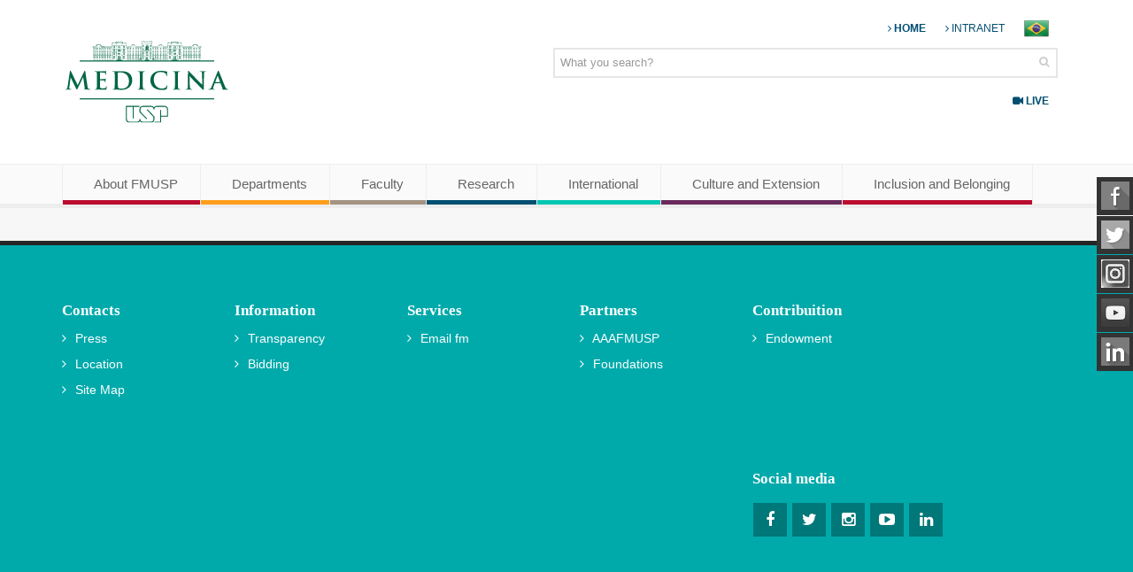

--- FILE ---
content_type: text/html; charset=UTF-8
request_url: https://www.fm.usp.br/en/home/acessibility
body_size: 8628
content:
<!DOCTYPE html>
<!--[if IE 8]>			<html class="ie ie8"> <![endif]-->
<!--[if IE 9]>			<html class="ie ie9"> <![endif]-->
<!--[if gt IE 9]><!-->	<html> <!--<![endif]-->


    <head>

<!-- -->
		<meta charset="utf-8" />
		<title>:: FMUSP </title>
		<meta name="keywords" content="FMUSP" />
		<meta name="description" content="" />
		<meta name="Author" content="Adriano Santos [www.dna.com.br]" />
		<meta content=":: FMUSP " property="og:title" />
		
		<meta http-equiv="X-UA-Compatible" content="IE=edge" />

		<!-- mobile settings -->
		<meta name="viewport" content="width=device-width, maximum-scale=1, initial-scale=1, user-scalable=0" />

		
		<!-- Favicon -->
		<!-- Favicon -->
		<link rel="shortcut icon" href="/en/assets/images/favicon.ico" />


		<!-- WEB FONTS -->
		<link href="https://fonts.googleapis.com/css?family=Open+Sans:300,400,700,800&subset=latin,latin-ext,cyrillic,cyrillic-ext" rel="stylesheet" type="text/css" />

		<!-- CORE CSS -->
		<link href="/en/assets/plugins/bootstrap/css/bootstrap.min.css" rel="stylesheet" type="text/css" />
		<link href="/en/assets/css/font-awesome.css" rel="stylesheet" type="text/css" />
		
		<link href="/en/assets/css/sky-forms.css" rel="stylesheet" type="text/css" />
		<link href="/en/assets/css/weather-icons.min.css" rel="stylesheet" type="text/css" />
		
		<link href="/en/assets/css/line-icons.css" rel="stylesheet" type="text/css" />
		<link href="/en/assets/plugins/owl-carousel/owl.pack.css" rel="stylesheet" type="text/css" />
		<link href="/en/assets/plugins/magnific-popup/magnific-popup.css" rel="stylesheet" type="text/css" />
		<link href="/en/assets/css/animate.css" rel="stylesheet" type="text/css" />
		<link href="/en/assets/css/flexslider.css" rel="stylesheet" type="text/css" />

		<!-- REVOLUTION SLIDER -->
		<link href="/en/assets/css/revolution-slider.css" rel="stylesheet" type="text/css" />
		<link href="/en/assets/css/layerslider.css" rel="stylesheet" type="text/css" />

		<!-- BLOG -->
		<link href="/en/assets/css/layout-blog.css" rel="stylesheet" type="text/css" />

		<!-- THEME CSS -->
		<link href="/en/assets/css/essentials.css" rel="stylesheet" type="text/css" />
		<link href="/en/assets/css/layout.css" rel="stylesheet" type="text/css" />
		<link href="/en/assets/css/header-4.css" rel="stylesheet" type="text/css" />
		
		<link href="/en/assets/css/footer-default.css" rel="stylesheet" type="text/css" />
		<link href="/en/assets/css/color_scheme/darkgreen.css" rel="stylesheet" type="text/css" id="color_scheme" />

		<!-- FANCYBOX -->	
		<link rel="stylesheet" type="text/css" href="/en/assets/plugins/FancyBox/jquery.fancybox.css?v=2.1.7" media="screen" />

		<!-- Morenizr -->
		<script type="text/javascript" src="/en/assets/plugins/modernizr.min.js"></script>


		<!--[if lte IE 8]>
		<script src="/en/assets/plugins/respond.js"></script>
		<![endif]-->

		<style type="text/css">
			.btn-primary {
				border-color:#004F71;
				background-color:#004F71;
			}
			.block { color: #fefefe !important; }

			#topNav ul.nav>li.active2>a:before {
				content:' ';
				background-color: #BA0C2F;
				height: 5px; width: 100%;
				left: 0; top: 40px;
				position: absolute;
			}

			#topNav ul.nav>li.active2>ul>li>a:hover {
				background-color: #BA0C2F;
			}
			#topNav ul.nav>li.active2>ul>li>ul>li>a:hover {
				background-color: #BA0C2F;
			}

			#topNav ul.nav>li.active3>a:before {
				content:' ';
				background-color: #FF9E1B;
				height: 5px; width: 100%;
				left: 0; top: 40px;
				position: absolute;
			}

			#topNav ul.nav>li.active3>ul>li>a:hover {
				background-color: #FF9E1B;
			}
			#topNav ul.nav>li.active3>ul>li>ul>li>a:hover {
				background-color: #FF9E1B;
			}

			#topNav ul.nav>li.active4>a:before {
				content:' ';
				background-color: #A39382;
				height: 5px; width: 100%;
				left: 0; top: 40px;
				position: absolute;
			}

			#topNav ul.nav>li.active4>ul>li>a:hover {
				background-color: #A39382;
			}
			#topNav ul.nav>li.active4>ul>li>ul>li>a:hover {
				background-color: #A39382;
			}

			#topNav ul.nav>li.active5>a:before {
				content:' ';
				background-color: #004F71;
				height: 5px; width: 100%;
				left: 0; top: 40px;
				position: absolute;
			}

			#topNav ul.nav>li.active5>ul>li>a:hover {
				background-color: #004F71;
			}
			#topNav ul.nav>li.active5>ul>li>ul>li>a:hover {
				background-color: #004F71;
			}

			#topNav ul.nav>li.active6>a:before {
				content:' ';
				background-color: #00C7B1;
				height: 5px; width: 100%;
				left: 0; top: 40px;
				position: absolute;
			}

			#topNav ul.nav>li.active6>ul>li>a:hover {
				background-color: #00C7B1;
			}
			#topNav ul.nav>li.active6>ul>li>ul>li>a:hover {
				background-color: #00C7B1;
			}

			#topNav ul.nav>li.active7>a:before {
				content:' ';
				background-color: #6A2A5B;
				height: 5px; width: 100%;
				left: 0; top: 40px;
				position: absolute;
			}

			#topNav ul.nav>li.active7>ul>li>a:hover {
				background-color: #6A2A5B;
			}
			#topNav ul.nav>li.active7>ul>li>ul>li>a:hover {
				background-color: #6A2A5B;
			}

			.sticky-container{
				/*background-color: #333;*/
				padding: 0px;
				margin: 0px;
				position: fixed;
				right: -119px;
				top:200px;
				width: 200px;
				z-index: 99999;

			}

			.sticky li{
				list-style-type: none;
				background-color: #333;
				color: #efefef;
				height: 43px;
				padding: 0px;
				margin: 0px 0px 1px 0px;
				-webkit-transition:all 0.25s ease-in-out;
				-moz-transition:all 0.25s ease-in-out;
				-o-transition:all 0.25s ease-in-out;
				transition:all 0.25s ease-in-out;
				cursor: pointer;
				filter: url("data:image/svg+xml;utf8,<svg xmlns=\'http://www.w3.org/2000/svg\'><filter id=\'grayscale\'><feColorMatrix type=\'matrix\' values=\'0.3333 0.3333 0.3333 0 0 0.3333 0.3333 0.3333 0 0 0.3333 0.3333 0.3333 0 0 0 0 0 1 0\'/></filter></svg>#grayscale"); 
						filter: gray; 
						-webkit-filter: grayscale(100%); 

			}

			.sticky li:hover{
				margin-left: -115px;
				/*-webkit-transform: translateX(-115px);
				-moz-transform: translateX(-115px);
				-o-transform: translateX(-115px);
				-ms-transform: translateX(-115px);
				transform:translateX(-115px);*/
				/*background-color: #8e44ad;*/
				filter: url("data:image/svg+xml;utf8,<svg xmlns=\'http://www.w3.org/2000/svg\'><filter id=\'grayscale\'><feColorMatrix type=\'matrix\' values=\'1 0 0 0 0, 0 1 0 0 0, 0 0 1 0 0, 0 0 0 1 0\'/></filter></svg>#grayscale");
						-webkit-filter: grayscale(0%);
			}

			.sticky li img{
				float: left;
				margin: 5px 5px;
				margin-right: 10px;

			}

			.sticky li p{
				padding: 0px;
				margin: 0px;
				text-transform: uppercase;
				line-height: 43px;

			}

			.sticky li a{
				color:#dddddd;
				text-decoration: none;
			}

			.dropdown-toggle div {
				font-size: 15px !important;
				/*height: 20px;*/
			}
			
			#topMain li.active {
				/*background-color:#fed52e;*/
			}

			#topNav ul.nav>li .difernte {
				padding-left: 35px;
				padding-right: 25px;
				/*font-weight: bold;*/
			}

			@media only screen and (max-width: 1224px) {
				#topNav ul.nav>li .difernte {
					padding-left: 35px;
					padding-right: 35px;
				}
			}

			.mfp-arrow-right {
			  margin-right: 50px;
			}

			.bandeiras_mobile {
				display: none;			
			}

			@media only screen and (max-width: 540px) {
				.bandeiras_mobile {
					display: block;
				}
			}
		</style>




	</head>
	

	
	
	<script type="text/javascript">
		function trunca_texto(div_texto, length) {
			var texto = document.getElementById(div_texto).innerHTML;
			var texto_final = texto.substring(0, Math.min(length,texto.length));
			document.getElementById(div_texto).innerHTML = texto_final;
			if(texto.length > length) document.getElementById(div_texto).innerHTML += " ...";
		}

		var SecaoId = '';
	</script>

	<script type="text/javascript">
		var meses = new Array("Jan", "Fev", "Mar", "Abr", "Mai", "Jun", "Jul", "Ago", "Set", "Out", "Nov", "Dez");
	</script>

	<link rel="stylesheet" href="//code.jquery.com/ui/1.12.1/themes/base/jquery-ui.css">


	<div class="sticky-container hide_mobile">
		<ul class="sticky">
			<li>
				<a href="https://www.facebook.com/enOficial/" target="_blank">
				<img width="32" height="32" title="" alt="" src="/en/assets/img/fb1.png" />
				<p>Facebook</p></a>
			</li>
			<li>
				<a href="https://twitter.com/enoficial" target="_blank">
				<img width="32" height="32" title="" alt="" src="/en/assets/img/tw1.png" />
				<p>Twitter</p></a>
			</li>			
			<li>
				<a href="https://www.instagram.com/fmuspoficial/" target="_blank">
				<img width="32" height="32" title="" alt="" src="/en/assets/img/instagram.jpg" />
				<p>Instagram</p></a>
			</li>
			<li>
				<a href="https://www.youtube.com/channel/UCmiLXu0Pn3noQGpO2Pvdxuw" target="_blank">
				<img width="32" height="32" title="" alt="" src="/en/assets/img/youtube.jpg" />
				<p>YouTube</p></a>
			</li>
			<li>
				<a href="https://www.linkedin.com/school/fmuspoficial/" target="_blank">
				<img width="32" height="32" title="" alt="" src="/fmusp/assets/img/li1.png">
				<p>LinkedIn</p></a>
			</li>
		</ul>
	</div>
	<style type="text/css">
		.owl-item {
			width: 320px !important;
		}
	</style>
	
	<body class="smoothscroll">

		<div id="wrapper">

			
	<div id="header"><!-- class="sticky" for sticky menu -->

		<!-- Top Bar -->
		<header id="topBar">
			<div class="container">

				<!-- Logo -->
				<a class="logo" href="/en/portal">
					<img src="/fmusp/assets/images/LOGO OFICIAL_fmusp_oficial_2017-04.svg" height="135" alt="" style="margin-top:25px; margin-bottom:25px; margin-left: -18px;" />
				</a>
<!-- 
				<div class="pull-right fsize13 hide_mobile">

					<div class="block text-right">
						<a href="http://www.facebook.com/SescSC/" target="_blank" class="social fa fa-facebook"></a>
						<a href="http://twitter.com/sesc_sc" target="_blank" class="social fa fa-twitter"></a>
						<a href="http://instagram.com/sesc_sc#" target="_blank" class="social fa fa-instagram"></a>
						<a href="http://www.youtube.com/sescsantacatarina" target="_blank" class="social fa fa-youtube"></a>
					</div>

				</div>
-->
				<div id="barMain" style="margin-right:15px; width:50%" class="hide_mobile">
					<nav class="nav-second" style="float:right; margin-top:10px;">
						<ul class="nav nav-pills nav-second">
							<li><a href="/en/portal"><i class="fa fa-angle-right"></i> <b>HOME</b></a></li>
							<!-- <li><a href="/en/portal/contato.php"><i class="fa fa-angle-right"></i> CONTATO</a></li> -->
							<li><a href="/intranet/login-ad"><i class="fa fa-angle-right"></i> INTRANET</a> </li>
						    <li><a href="/fmusp" class="port"><img src="/en/assets/images/ico-flag-Brasil.png" alt="" /></a></li>
						    <!-- <li class="translation-links"><a href="#" class="spanish" data-lang="Ing"><img src="/en/assets/images/ico-flag-usa.png" alt="" /></a></li> -->
						    <!-- <li><a href="/es" class="german"><img src="/en/assets/images/ico-flag-spa.png" alt="" /></a></li> -->

							<!-- Code provided by Google 
							<div id="google_translate_element" style="display: none;"></div>
							<script type="text/javascript">
							  function googleTranslateElementInit() {
								new google.translate.TranslateElement({pageLanguage: 'pt', layout: google.translate.TranslateElement.InlineLayout.SIMPLE, autoDisplay: false}, 'google_translate_element');
							  }
							</script>
							<script src="//translate.google.com/translate_a/element.js?cb=googleTranslateElementInit" type="text/javascript"></script>
							-->


						</ul>
					</nav>

					<!-- Search -->
					<script>
					var onsubmit_search = function() {
						try{
							var url = '/en/portal/buscar-por/';
							url += document.getElementById('buscaPalavra').value;
							url += '/' + document.getElementById('conexao_hotsite').value;
							url += '/' + document.getElementById('dominio_site').value;

							//alert(url);

							window.location = url;
							return false;
						}catch(err) {
							alert(err.message);						
						}
					};
					</script>
					<form id="busca1" class="search" method="get" action="/en/portal/buscar-por/" onsubmit="return onsubmit_search();">
												<input type="hidden" id="conexao_hotsite" name="conexao_hotsite" value=0>
						<input type="hidden" id="dominio_site" name="dominio_site" value=en>
												<input type="text" class="form-control" id="buscaPalavra" name="palavra" value="" placeholder="What you search?">
						<button class="fa fa-search"></button>
					</form>
					<!-- /Search -->

					<nav class="nav-second" style="float:right;">
						<ul class="nav nav-pills nav-second">
							<li><a href="/en/home/live"><i class="fa fa-video-camera"></i> <b>LIVE</b></a></li>
						</ul>
					</nav>
				</div>


			</div><!-- /.container -->
		</header>
		<!-- /Top Bar -->


		<!-- Top Nav -->
		<header id="topNav" style="background-color: #fafafa;">
			<div class="container">


				<div class="bandeiras_mobile" style="float:left;">
					<ul style="list-style: none;">
						<li style="float: left; padding:10px;"><a href="/fmusp" ><img src="/fmusp/assets/images/ico-flag-Brasil.png" alt="" /></a></li>
						<li style="float: left; padding:10px;"><a href="/es" ><img src="/fmusp/assets/images/ico-flag-spa.png" alt="" /></a></li>
						<li style="float: left; padding-top:13px; padding-left:10px; padding-right:10px; padding-bottom:10px;"><a href="/intranet/login-ad"><i class="fa fa-users"></i> INTRANET</a> </li>
						<li style="float: left; padding-top:13px; padding-left:10px; padding-right:10px; padding-bottom:10px;"><a href="/en/home/live"><i class="fa fa-video-camera"></i> LIVE</a> </li>
					</ul>
				</div>

				<!-- Mobile Menu Button -->
				<button class="btn btn-mobile" data-toggle="collapse" data-target=".nav-main-collapse">
					<i class="fa fa-bars"></i>
				</button>



				<!-- Top Nav -->
				<div class="navbar-collapse nav-main-collapse collapse">
					<nav class="nav-main">

						<ul id="topMain" class="nav nav-pills nav-main">

							<li class="dropdown active2">
								<a class="dropdown-toggle difernte" href="#"><div>About FMUSP</div> <!-- <span>write us</span> --></a>
								<ul class="dropdown-menu">
									<script type="text/javascript">
									var nivel = '2';
									</script>
									<script>
if(nivel == "3") {
   document.write("</li>");
   nivel = "2";
}
if(nivel == "1") {
   document.write("</ul></li>");
   nivel = "2";
}
if(nivel == "2") document.write("<li>");
</script>

<a href="/en/institucional/the-fmusp"><i class="fa fa-angle-right"></i> The FMUSP</a>

<script>
nivel = "3";
</script><script>
if(nivel == "3") {
   document.write("</li>");
   nivel = "2";
}
if(nivel == "1") {
   document.write("</ul></li>");
   nivel = "2";
}
if(nivel == "2") document.write("<li>");
</script>

<a href="/en/institucional/mission-vision-and-values"><i class="fa fa-angle-right"></i> Mission, vision and values</a>

<script>
nivel = "3";
</script><script>
if(nivel == "3") {
   document.write("</li>");
   nivel = "2";
}
if(nivel == "1") {
   document.write("</ul></li>");
   nivel = "2";
}
if(nivel == "2") document.write("<li>");
</script>

<a href="/en/institucional/historic"><i class="fa fa-angle-right"></i> Historic</a>

<script>
nivel = "3";
</script><script>
if(nivel == "3") {
   document.write("</li>");
   nivel = "2";
}
if(nivel == "1") {
   document.write("</ul></li>");
   nivel = "2";
}
if(nivel == "2") document.write("<li>");
</script>

<a href="/en/institucional/chart"><i class="fa fa-angle-right"></i> Chart</a>

<script>
nivel = "3";
</script><script>
if(nivel == "3") {
   document.write("</li>");
   nivel = "2";
}
if(nivel == "1") {
   document.write("</ul></li>");
   nivel = "2";
}
if(nivel == "2") document.write("<li>");
</script>

<a href="/en/institucional/social-impact"><i class="fa fa-angle-right"></i> Social Impact</a>

<script>
nivel = "3";
</script><script>
if(nivel == "3") {
   document.write("</li>");
   nivel = "2";
}
if(nivel == "1") {
   document.write("</ul></li>");
   nivel = "2";
}
if(nivel == "2") document.write("<li>");
</script>

<a href="/en/institucional/the-board-of-directors"><i class="fa fa-angle-right"></i> The Board of Directors</a>

<script>
nivel = "3";
</script><script>
if(nivel == "3") {
   document.write("</li>");
   nivel = "2";
}
if(nivel == "1") {
   document.write("</ul></li>");
   nivel = "2";
}
if(nivel == "2") document.write("<li>");
</script>

<a href="/en/institucional/academic-health-system"><i class="fa fa-angle-right"></i> Academic Health System</a>

<script>
nivel = "3";
</script><script>
if(nivel == "3") {
   document.write("</li>");
   nivel = "2";
}
if(nivel == "1") {
   document.write("</ul></li>");
   nivel = "2";
}
if(nivel == "2") document.write("<li>");
</script>

<a href="/en/institucional/code-of-ethics-conduct"><i class="fa fa-angle-right"></i> Code of Ethics Conduct</a>

<script>
nivel = "3";
</script><script>
if(nivel == "3") {
   document.write("</li>");
   nivel = "2";
}
if(nivel == "1") {
   document.write("</ul></li>");
   nivel = "2";
}
if(nivel == "2") document.write("<li>");
</script>

<a href="/en/institucional/academic-technical-assistance"><i class="fa fa-angle-right"></i> Academic Technical Assistance</a>

<script>
nivel = "3";
</script><script>
if(nivel == "3") {
   document.write("</li>");
   nivel = "2";
}
if(nivel == "1") {
   document.write("</ul></li>");
   nivel = "2";
}
if(nivel == "2") document.write("<li>");
</script>

<a href="/en/institucional/teaching-contests"><i class="fa fa-angle-right"></i> Teaching Contests</a>

<script>
nivel = "3";
</script><script>
if(nivel == "3") {
   document.write("</li>");
   nivel = "2";
}
if(nivel == "1") {
   document.write("</ul></li>");
   nivel = "2";
}
if(nivel == "2") document.write("<li>");
</script>

<a href="/en/institucional/news"><i class="fa fa-angle-right"></i> News</a>

<script>
nivel = "3";
</script><script>
if(nivel == "3") {
   document.write("</li>");
   nivel = "2";
}
if(nivel == "1") {
   document.write("</ul></li>");
   nivel = "2";
}
if(nivel == "2") document.write("<li>");
</script>

<a href="/en/institucional/humanization"><i class="fa fa-angle-right"></i> Humanization</a>

<script>
nivel = "3";
</script><script>
if(nivel == "3") {
   document.write("</li>");
   nivel = "2";
}
if(nivel == "1") {
   document.write("</ul></li>");
   nivel = "2";
}
if(nivel == "2") document.write("<li>");
</script>

<a href="/en/institucional/practical-guide-for-digital-access"><i class="fa fa-angle-right"></i> Practical Guide for Digital Access</a>

<script>
nivel = "3";
</script><script>
if(nivel == "3") {
   document.write("</li>");
   nivel = "2";
}
if(nivel == "1") {
   document.write("</ul></li>");
   nivel = "2";
}
if(nivel == "2") document.write("<li>");
</script>

<a href="/en/institucional/online-event-guide"><i class="fa fa-angle-right"></i> Online Event Guide</a>

<script>
nivel = "3";
</script>									<script type="text/javascript">
									if(nivel == '1') {
									  document.write('</ul></li>');
									} else {
									  document.write('</li>');
									}
									</script>
<!-- 
									<li><a href="#"><i class="fa fa-angle-right"></i> Missão, Visão e Valores</a></li>
									<li><a href="#"><i class="fa fa-angle-right"></i> Histórico</a></li>
									<li><a href="#"><i class="fa fa-angle-right"></i> Organograma</a></li>
									<li><a href="#"><i class="fa fa-angle-right"></i> Sistema Acadêmico de Saúde</a></li>
									<li><a href="#"><i class="fa fa-angle-right"></i> Código de Conduta Ética FMUSP</a></li>
									<li>
										<a class="dropdown-toggle" href="#"><i class="fa fa-angle-right"></i> Transparência</a>
										<ul class="dropdown-menu">
											<li><a href="#">Licitações</a></li>
											<li><a href="#">Editais e Concursos</a></li>
										</ul>

									</li>
 -->
								</ul>
							</li>
							<li class="dropdown active3">
								<a class="dropdown-toggle difernte" href="#"><div>Departments</div> <!-- <span>write us</span> --></a>
								<ul class="dropdown-menu">
									<script type="text/javascript">
									var nivel = '2';
									</script>
									<script>
if(nivel == "3") {
   document.write("</li>");
   nivel = "2";
}
if(nivel == "1") {
   document.write("</ul></li>");
   nivel = "2";
}
if(nivel == "2") document.write("<li>");
</script>

<a href="/en/departments/departments"><i class="fa fa-angle-right"></i> Departments</a>

<script>
nivel = "3";
</script><script>
if(nivel == "3") {
   document.write("</li>");
   nivel = "2";
}
if(nivel == "1") {
   document.write("</ul></li>");
   nivel = "2";
}
if(nivel == "2") document.write("<li>");
</script>

<a href="/en/departments/faculty"><i class="fa fa-angle-right"></i> Faculty</a>

<script>
nivel = "3";
</script><script>
if(nivel == "3") {
   document.write("</li>");
   nivel = "2";
}
if(nivel == "1") {
   document.write("</ul></li>");
   nivel = "2";
}
if(nivel == "2") document.write("<li>");
</script>

<a href="/en/departments/integrated-centers-for-academic-activities-ciaa"><i class="fa fa-angle-right"></i> Integrated Centers for Academic Activities (CIAA)</a>

<script>
nivel = "3";
</script><script>
if(nivel == "3") {
   document.write("<ul class=dropdown-menu>");
   nivel = "1";
}
</script>

<li><a href="/en/integrated-centers-for-academic-activities-ciaa/forensic-science-center"><i class="fa fa-angle-right"></i> Forensic Science Center</a></li><script>
if(nivel == "3") {
   document.write("<ul class=dropdown-menu>");
   nivel = "1";
}
</script>

<li><a href="/en/integrated-centers-for-academic-activities-ciaa/center-for-the-development-of-medical-education-cedem"><i class="fa fa-angle-right"></i> Center for the Development of Medical Education (CEDEM)</a></li><script>
if(nivel == "3") {
   document.write("<ul class=dropdown-menu>");
   nivel = "1";
}
</script>

<li><a href="/en/integrated-centers-for-academic-activities-ciaa/child-development-center-"><i class="fa fa-angle-right"></i> Child Development Center </a></li><script>
if(nivel == "3") {
   document.write("<ul class=dropdown-menu>");
   nivel = "1";
}
</script>

<li><a href="/en/integrated-centers-for-academic-activities-ciaa/neuro-orthopedics-integrated-center"><i class="fa fa-angle-right"></i> Neuro-Orthopedics Integrated Center</a></li>									<script type="text/javascript">
									if(nivel == '1') {
									  document.write('</ul></li>');
									} else {
									  document.write('</li>');
									}
									</script>
								</ul>
							</li>
							<li class="dropdown active4">
								<a class="dropdown-toggle difernte" href="#"><div>Faculty</div> <!-- <span>write us</span> --></a>
								<ul class="dropdown-menu">
									<script type="text/javascript">
									var nivel = '2';
									</script>
									<li><a target="_blank" href="http://fm.usp.br/graduacao"><i class="fa fa-angle-right"></i> Undergratuade program</a></li>
<li><a target="_blank" href="http://fm.usp.br/posgrad"><i class="fa fa-angle-right"></i> Graduate program</a></li>
<li><a target="_blank" href="http://fm.usp.br/coreme/portal/"><i class="fa fa-angle-right"></i> Medical Residency</a></li>
<li><a target="_blank" href="http://fm.usp.br/network"><i class="fa fa-angle-right"></i> Student Support Network</a></li>
<li><a href="/en/teaching/student-entities"><i class="fa fa-angle-right"></i> Student Entities</a></li>
<li><a target="_blank" href="http://fm.usp.br/labhab"><i class="fa fa-angle-right"></i> Lab Hab</a></li>
<li><a target="_blank" href="http://fm.usp.br/cedem"><i class="fa fa-angle-right"></i> CEDEM</a></li>
<li><a href="/en/teaching/library"><i class="fa fa-angle-right"></i> Library</a></li>
<li><a href="/en/teaching/medical-periodical-"><i class="fa fa-angle-right"></i> Medical Periodical </a></li>
									<script type="text/javascript">
									if(nivel == '1') {
									  document.write('</ul></li>');
									} else {
									  document.write('</li>');
									}
									</script>
								</ul>
							</li>
							<li class="dropdown active5">
								<a class="dropdown-toggle difernte" href="#"><div>Research</div> <!-- <span>write us</span> --></a>
								<ul class="dropdown-menu">
									<script type="text/javascript">
									var nivel = '2';
									</script>
									<li><a href="/en/search/technical-assistance-for-research-and-innovation"><i class="fa fa-angle-right"></i> Technical Assistance for Research and Innovation</a></li><li><a href="/en/search/ethics-and-biosafety"><i class="fa fa-angle-right"></i> Ethics and Biosafety</a></li><li><a href="/en/pesquisa/lims"><i class="fa fa-angle-right"></i> LIMs</a></li><li><a href="/en/search/dtapep-technical-board-of-directors-for-teaching-and-research-support"><i class="fa fa-angle-right"></i> DTAPEP - Technical Board of Directors  for Teaching and Research Support</a></li><li><a href="/en/research/clinics-journal"><i class="fa fa-angle-right"></i> Clinics Journal</a></li>									<script type="text/javascript">
									if(nivel == '1') {
									  document.write('</ul></li>');
									} else {
									  document.write('</li>');
									}
									</script>
								</ul>
							</li>
							<li class="dropdown active6">
								<a class="dropdown-toggle difernte" href="#"><div>International</div> <!-- <span>write us</span> --></a>
								<ul class="dropdown-menu">
									<script type="text/javascript">
									var nivel = '2';
									</script>
									<script>
if(nivel == "3") {
   document.write("</li>");
   nivel = "2";
}
if(nivel == "1") {
   document.write("</ul></li>");
   nivel = "2";
}
if(nivel == "2") document.write("<li>");

if ("107" != "32" && "107" != "107"){
	document.write("<a href=/en/international/international-office style=display:none><i class=fa fa-angle-right></i> International Office</a>");
}else{
	document.write("<a href=/en/international/international-office><i class=fa fa-angle-right></i> International Office</a>");
}
</script>

<script>
nivel = "3";
</script><script>
if(nivel == "3") {
   document.write("</li>");
   nivel = "2";
}
if(nivel == "1") {
   document.write("</ul></li>");
   nivel = "2";
}
if(nivel == "2") document.write("<li>");

if ("69" != "32" && "69" != "107"){
	document.write("<a = style=display:none><i class=fa fa-angle-right></i> Undergraduate</a>");
}else{
	document.write("<a =><i class=fa fa-angle-right></i> Undergraduate</a>");
}
</script>

<script>
nivel = "3";
</script><script>
if(nivel == "3") {
   document.write("<ul class=dropdown-menu>");
   nivel = "1";
}
</script>

<li><a href="/en/undergraduate/bilateral-exchange-students"><i class="fa fa-angle-right"></i> Bilateral Exchange Students</a></li><script>
if(nivel == "3") {
   document.write("<ul class=dropdown-menu>");
   nivel = "1";
}
</script>

<li><a href="http://www.fm.usp.br/en/international/research-opportunities-for-medical-students"><i class="fa fa-angle-right"></i> Research Exchange for Medical Students</a></li><script>
if(nivel == "3") {
   document.write("<ul class=dropdown-menu>");
   nivel = "1";
}
</script>

<li><a href="/en/undergraduate/freemover-students---medical-rotations"><i class="fa fa-angle-right"></i> Freemover Students - Medical Rotations</a></li><script>
if(nivel == "3") {
   document.write("<ul class=dropdown-menu>");
   nivel = "1";
}
</script>

<li><a href="/en/international-students/fmusp-i-friends"><i class="fa fa-angle-right"></i> FMUSP i-Friends</a></li><script>
if(nivel == "3") {
   document.write("</li>");
   nivel = "2";
}
if(nivel == "1") {
   document.write("</ul></li>");
   nivel = "2";
}
if(nivel == "2") document.write("<li>");

if ("122" != "32" && "122" != "107"){
	document.write("<a href=/en/international/graduate style=display:none><i class=fa fa-angle-right></i> Graduate</a>");
}else{
	document.write("<a href=/en/international/graduate><i class=fa fa-angle-right></i> Graduate</a>");
}
</script>

<script>
nivel = "3";
</script><script>
if(nivel == "3") {
   document.write("</li>");
   nivel = "2";
}
if(nivel == "1") {
   document.write("</ul></li>");
   nivel = "2";
}
if(nivel == "2") document.write("<li>");

if ("114" != "32" && "114" != "107"){
	document.write("<a = style=display:none><i class=fa fa-angle-right></i> Research</a>");
}else{
	document.write("<a =><i class=fa fa-angle-right></i> Research</a>");
}
</script>

<script>
nivel = "3";
</script><script>
if(nivel == "3") {
   document.write("<ul class=dropdown-menu>");
   nivel = "1";
}
</script>

<li><a href="/en/research/research-opportunities"><i class="fa fa-angle-right"></i> Research Opportunities</a></li><script>
if(nivel == "3") {
   document.write("<ul class=dropdown-menu>");
   nivel = "1";
}
</script>

<li><a href="/en/scientific-research/opi---intellectual-production-observatory"><i class="fa fa-angle-right"></i> OPI - Intellectual Production Observatory</a></li><script>
if(nivel == "3") {
   document.write("<ul class=dropdown-menu>");
   nivel = "1";
}
</script>

<li><a href="/en/research/national-partnerships"><i class="fa fa-angle-right"></i> National Partnerships</a></li><script>
if(nivel == "3") {
   document.write("</li>");
   nivel = "2";
}
if(nivel == "1") {
   document.write("</ul></li>");
   nivel = "2";
}
if(nivel == "2") document.write("<li>");

if ("66" != "32" && "66" != "107"){
	document.write("<a = style=display:none><i class=fa fa-angle-right></i> Winter Schools</a>");
}else{
	document.write("<a =><i class=fa fa-angle-right></i> Winter Schools</a>");
}
</script>

<script>
nivel = "3";
</script><script>
if(nivel == "3") {
   document.write("<ul class=dropdown-menu>");
   nivel = "1";
}
</script>

<li><a href="/en/winter-schools/Programoverview"><i class="fa fa-angle-right"></i> Overview</a></li><script>
if(nivel == "3") {
   document.write("<ul class=dropdown-menu>");
   nivel = "1";
}
</script>

<li><a href="/en/winter-schools/past-editions"><i class="fa fa-angle-right"></i> Past Editions</a></li><script>
if(nivel == "3") {
   document.write("<ul class=dropdown-menu>");
   nivel = "1";
}
</script>

<li><a href="/en/winter-schools/winter-schools-team"><i class="fa fa-angle-right"></i> Winter Schools Team</a></li><script>
if(nivel == "3") {
   document.write("</li>");
   nivel = "2";
}
if(nivel == "1") {
   document.write("</ul></li>");
   nivel = "2";
}
if(nivel == "2") document.write("<li>");

if ("90" != "32" && "90" != "107"){
	document.write("<a href=/en/international/medical-residency style=display:none><i class=fa fa-angle-right></i> Medical Residency</a>");
}else{
	document.write("<a href=/en/international/medical-residency><i class=fa fa-angle-right></i> Medical Residency</a>");
}
</script>

<script>
nivel = "3";
</script><script>
if(nivel == "3") {
   document.write("</li>");
   nivel = "2";
}
if(nivel == "1") {
   document.write("</ul></li>");
   nivel = "2";
}
if(nivel == "2") document.write("<li>");

if ("67" != "32" && "67" != "107"){
	document.write("<a href=/en/international/visiting-professors style=display:none><i class=fa fa-angle-right></i> Visiting Professors</a>");
}else{
	document.write("<a href=/en/international/visiting-professors><i class=fa fa-angle-right></i> Visiting Professors</a>");
}
</script>

<script>
nivel = "3";
</script><script>
if(nivel == "3") {
   document.write("</li>");
   nivel = "2";
}
if(nivel == "1") {
   document.write("</ul></li>");
   nivel = "2";
}
if(nivel == "2") document.write("<li>");

if ("154" != "32" && "154" != "107"){
	document.write("<a href=/en/international/diploma-revalidation- style=display:none><i class=fa fa-angle-right></i> Diploma Revalidation </a>");
}else{
	document.write("<a href=/en/international/diploma-revalidation-><i class=fa fa-angle-right></i> Diploma Revalidation </a>");
}
</script>

<script>
nivel = "3";
</script><script>
if(nivel == "3") {
   document.write("</li>");
   nivel = "2";
}
if(nivel == "1") {
   document.write("</ul></li>");
   nivel = "2";
}
if(nivel == "2") document.write("<li>");

if ("68" != "32" && "68" != "107"){
	document.write("<a href=/en/international/agreements style=display:none><i class=fa fa-angle-right></i> Agreements</a>");
}else{
	document.write("<a href=/en/international/agreements><i class=fa fa-angle-right></i> Agreements</a>");
}
</script>

<script>
nivel = "3";
</script><script>
if(nivel == "3") {
   document.write("</li>");
   nivel = "2";
}
if(nivel == "1") {
   document.write("</ul></li>");
   nivel = "2";
}
if(nivel == "2") document.write("<li>");

if ("71" != "32" && "71" != "107"){
	document.write("<a href=/en/international/international-network style=display:none><i class=fa fa-angle-right></i> International Network</a>");
}else{
	document.write("<a href=/en/international/international-network><i class=fa fa-angle-right></i> International Network</a>");
}
</script>

<script>
nivel = "3";
</script><script>
if(nivel == "3") {
   document.write("</li>");
   nivel = "2";
}
if(nivel == "1") {
   document.write("</ul></li>");
   nivel = "2";
}
if(nivel == "2") document.write("<li>");

if ("81" != "32" && "81" != "107"){
	document.write("<a href=/en/international/accommodation-options style=display:none><i class=fa fa-angle-right></i> Accommodation Options</a>");
}else{
	document.write("<a href=/en/international/accommodation-options><i class=fa fa-angle-right></i> Accommodation Options</a>");
}
</script>

<script>
nivel = "3";
</script><script>
if(nivel == "3") {
   document.write("</li>");
   nivel = "2";
}
if(nivel == "1") {
   document.write("</ul></li>");
   nivel = "2";
}
if(nivel == "2") document.write("<li>");

if ("142" != "32" && "142" != "107"){
	document.write("<a href=https://www.fm.usp.br/en/international-students/visa-and-other-documents style=display:none><i class=fa fa-angle-right></i> Visa and other documents FAQ</a>");
}else{
	document.write("<a href=https://www.fm.usp.br/en/international-students/visa-and-other-documents><i class=fa fa-angle-right></i> Visa and other documents FAQ</a>");
}
</script>

<script>
nivel = "3";
</script><script>
if(nivel == "3") {
   document.write("</li>");
   nivel = "2";
}
if(nivel == "1") {
   document.write("</ul></li>");
   nivel = "2";
}
if(nivel == "2") document.write("<li>");

if ("32" != "32" && "32" != "107"){
	document.write("<a = style=display:none><i class=fa fa-angle-right></i> Contact Us</a>");
}else{
	document.write("<a =><i class=fa fa-angle-right></i> Contact Us</a>");
}
</script>

<script>
nivel = "3";
</script><script>
if(nivel == "3") {
   document.write("<ul class=dropdown-menu>");
   nivel = "1";
}
</script>

<li><a href="/en/contact-us/academic-staff"><i class="fa fa-angle-right"></i> Academic Staff</a></li><script>
if(nivel == "3") {
   document.write("<ul class=dropdown-menu>");
   nivel = "1";
}
</script>

<li><a href="/en/contact-us/technical-staff"><i class="fa fa-angle-right"></i> Technical Staff</a></li>									<script type="text/javascript">
									if(nivel == '1') {
									  document.write('</ul></li>');
									} else {
									  document.write('</li>');
									}
									</script>
								</ul>
							</li>
							<li class="dropdown active7">
								<a class="dropdown-toggle difernte" href="#"><div>Culture and Extension</div> <!-- <span>write us</span> --></a>
								<ul class="dropdown-menu">
									<script type="text/javascript">
									var nivel = '2';
									</script>
									<li><a href="/en/culture-and-extension/culture-and-extension"><i class="fa fa-angle-right"></i> Culture and Extension</a></li><li><a href="/en/culture-and-extension/historical-museum"><i class="fa fa-angle-right"></i> Historical Museum</a></li>									<script type="text/javascript">
									if(nivel == '1') {
									  document.write('</ul></li>');
									} else {
									  document.write('</li>');
									}
									</script>
								</ul>
							</li>
							<li class="dropdown active2">
								<a class="dropdown-toggle difernte" href="#"><div>Inclusion and Belonging</div></a>
								<ul class="dropdown-menu">
									<li><a href="/en/portal/inclusion-and-belonging"><i class="fa fa-angle-right"></i> Inclusion and Belonging</a></li>
																	</ul>
							</li>
						</ul>
					</nav>
				</div>
				<!-- /Top Nav -->

			</div><!-- /.container -->
		</header>
		<!-- /Top Nav -->

	</div>




	<!-- modal trigger -->
	<a href="#" id="modal-click" data-toggle="modal" data-target="#myModal"></a>

	<!-- modal dialog -->
	<div class="modal fade" id="myModal" tabindex="-1" role="dialog" aria-labelledby="myModalLabel" aria-hidden="true">
		<div class="modal-dialog">
			<div class="modal-content">

				<div class="modal-header"><!-- modal header -->
					<button type="button" class="close" data-dismiss="modal" aria-hidden="true">&times;</button>
					<h4 class="modal-title" id="myModalLabel">Atenção</h4>
				</div><!-- /modal header -->

				<!-- modal body -->
				<div class="modal-body" id="modal-body">
					Modal Body
				</div>
				<!-- /modal body -->

				<div class="modal-footer"><!-- modal footer -->
					<button class="btn btn-default" data-dismiss="modal">Close</button> <!-- <button class="btn btn-primary">Save changes</button> -->
				</div><!-- /modal footer -->

			</div>
		</div>
	</div>
			<div id="corpo_pagina">
				

				<!-- PAGE TOP -->
				<section class="page-title">
					<div class="container">

						<header>

							<ul class="breadcrumb"><!-- breadcrumb -->
															</ul><!-- /breadcrumb -->

							<h2><!-- Page Title -->
															</h2><!-- /Page Title -->

						</header>

					</div>			
				</section>
				<!-- /PAGE TOP -->

				
			

			<!-- FOOTER -->
			<footer id="footer" style="background-color: #00AAAB !important;"> <!-- #006848 -->
				<div class="container">

					<div class="row">

						<div class="spaced col-md-2  hidden-xs">
							<h4><b>Contacts</b></h4>
							<ul class="list-unstyled nobordered">
								<li><a class="block" href="/en/contact/press"><i class="fa fa-angle-right"></i> Press</a></li><li><a class="block" href="/en/contact/location"><i class="fa fa-angle-right"></i> Location</a></li><li><a class="block" href="/fmusp/portal/mapa.php"><i class="fa fa-angle-right"></i> Site Map</a></li>								<!-- <li><a class="block" href="#"><i class="fa fa-angle-right"></i> Perguntas Frequentes</a></li> -->
							</ul>
	
						</div>

						<div class="spaced col-md-2 hidden-xs">
							<h4><b>Information</b></h4>
							<ul class="list-unstyled nobordered">
								<li><a class="block" href="/en/information/transparency"><i class="fa fa-angle-right"></i> Transparency</a></li><li><a class="block" href="/en/information/bidding"><i class="fa fa-angle-right"></i> Bidding</a></li>							</ul>
						</div>

						<div class="spaced col-md-2 hidden-xs">
							<h4><b>Services</b></h4>
							<ul class="list-unstyled nobordered">
								<li><a class="block" href="/en/services/email-fm"><i class="fa fa-angle-right"></i> Email fm</a></li>							</ul>
						</div>

						<div class="spaced col-md-2 hidden-xs">
							<h4><b>Partners</b></h4>
							<ul class="list-unstyled nobordered">
								<li><a class="block" href="/en/apoiadores/aaafmusp"><i class="fa fa-angle-right"></i> AAAFMUSP</a></li><li><a class="block" href="/en/supporters/foundations"><i class="fa fa-angle-right"></i> Foundations</a></li>							</ul>
						</div>


						<!-- col #2 -->
						<div class="spaced col-md-3  hidden-xs">
							<h4><b>Contribuition</b></h4>
							<ul class="list-unstyled nobordered">
								<li><a class="block" href="/en/contribuicoes/endowment"><i class="fa fa-angle-right"></i> Endowment</a></li>							</ul>
						</div>
						<!-- /col #3 -->

						<!-- col #4 -->
						<div class="spaced col-md-3 col-sm-4">
									<h4><b>Social media</b></h4>

									<p class="block"><!-- social -->
										<a href="https://www.facebook.com/fmuspOficial/" target="blank" class="social fa fa-facebook"></a>
										<a href="https://twitter.com/fmuspoficial" target="blank" class="social fa fa-twitter"></a>
										<a href="https://www.instagram.com/fmuspoficial/" target="blank" class="social fa fa-instagram"></a>
										<a href="https://www.youtube.com/channel/UCmiLXu0Pn3noQGpO2Pvdxuw" target="blank" class="social fa fa-youtube-play"></a>
										<a href="https://www.linkedin.com/school/fmuspoficial/" target="_blank" class="social fa fa-linkedin"></a>
										<!-- <a href="#" class="social fa fa-google-plus"></a>
										<a href="#" class="social fa fa-linkedin"></a> -->
									</p><!-- /social -->
<!-- 
									<ul class="list-unstyled nobordered">
										<li><a class="block" href="#"><i class="fa fa-angle-right"></i> Licitações</a></li>
										<li><a class="block" href="#"><i class="fa fa-angle-right"></i> Editais e Concursos</a></li>
									</ul>

							<h4 class="margin-top40">Assine a nossa Newsletter</h4>
							<form id="newsletterSubscribe" method="post" action="php/newsletter.php" class="input-group">
								<input required type="email" class="form-control" name="newsletter_email" id="newsletter_email" value="" placeholder="E-mail">
								<span class="input-group-btn">
									<button class="btn btn-primary">Enviar</button>
								</span>
							</form>
 -->

						</div>
						<!-- /col #4 -->

					</div>

				</div>

				<hr />

				<div class="copyright">
					<div class="container text-center fsize12">
						Produced by <a href="http://www.dna.com.br" target="_blank" title="bootstrap themes &amp; templates" class="copyright">DNA<i>net</i></a> &bull; All rights reserved 1999 &copy; FMUSP &bull;
						<!-- <a href="#" class="fsize14" style="color: #00C7B1 !important;">Direitos Autorais</a> &bull;   -->
						<!-- <a href="#" class="fsize11">Terms of Service</a> &bull;  -->
						<a href="/en/home/acessibility" class="fsize14" style="color: #00C7B1 !important;">Acessibility</a>
						<br>Av. Dr. Arnaldo, 455 - Cerqueira César &bull; CEP: 01246903 &bull; São Paulo - SP - Brasil <!-- Telefone: +55 11 3061-7000 -->
					</div>
				</div>
			</footer>
			<!-- /FOOTER -->

			<a href="#" id="toTop"></a>

		</div><!-- /#wrapper -->

		<!-- JAVASCRIPT FILES -->
		<script type="text/javascript" src="/en/assets/plugins/jquery-2.2.3.min.js"></script>
		<script type="text/javascript" src="/en/assets/plugins/jquery.isotope.js"></script>
		<script type="text/javascript" src="/en/assets/plugins/masonry.js"></script>

		<script type="text/javascript" src="/en/assets/plugins/bootstrap/js/bootstrap.min.js"></script>
		<script type="text/javascript" src="/en/assets/plugins/magnific-popup/jquery.magnific-popup.min.js"></script>
		<script type="text/javascript" src="/en/assets/plugins/owl-carousel/owl.carousel.min.js"></script>
		<script type="text/javascript" src="/en/assets/plugins/knob/js/jquery.knob.js"></script>
		<script type="text/javascript" src="/en/assets/plugins/flexslider/jquery.flexslider-min.js"></script>

		<!-- REVOLUTION SLIDER -->
		<script type="text/javascript" src="/en/assets/plugins/revolution-slider/js/jquery.themepunch.tools.min.js"></script>
		<script type="text/javascript" src="/en/assets/plugins/revolution-slider/js/jquery.themepunch.revolution.min.js"></script>
		<script type="text/javascript" src="/en/assets/js/revolution_slider.js"></script>
		
		<!-- FANCYBOX -->
		<script type="text/javascript" src="/en/assets/plugins/FancyBox/jquery.fancybox.js?v=2.1.7"></script>

		<script type="text/javascript" src="/en/assets/js/scripts.js"></script>
		<!-- <script type="text/javascript" src="/en/assets/plugins/styleswitcher/styleswitcher.js">/** REMOVE ON PRODUCTION **/</script> -->

		

		<!-- Flag click handler -->
		<script type="text/javascript">

			$('.translation-links a').click(function() {
			  var lang = $(this).data('lang');
			  var $frame = $('.goog-te-menu-frame:first');
			  if (!$frame.size()) {
				alert("Error: Could not find Google translate frame.");
				return false;
			  }
			  $frame.contents().find('.goog-te-menu2-item span.text:contains('+lang+')').get(0).click();
			  return false;
			});



			if($(window).width() <= 990) {
				//var menu_site = document.getElementById('menu_nivel2').innerHTML;
				//document.getElementById('topMain').innerHTML = menu_site;
			} else {

				$(function(){   
					var nav = $('.div-topBar');   
					$(window).scroll(function () { 
						if ($(this).scrollTop() > 0) { 
							nav.addClass("menu-fixo-top"); 
						} else { 
							nav.removeClass("menu-fixo-top"); 
						} 
					});  
				});	
			}

			$(document).ready(function() {
				if (typeof(jumpToAnchor) !== 'undefined') { 
					var top = document.getElementById(jumpToAnchor).offsetTop;
					window.scrollTo(0, top);
				}
			});

			/*Jquery - Menu lateral*/
			$(".sublinks").hide();
			$(".menu_link").click(function () {    //$(".menu_link").mouseover(function () {

				$header = $(this);
				//getting the next element
				$content = $header.next();
				//open up the content needed - toggle the slide- if visible, slide up, if not slidedown.
				$content.slideToggle(900);

			});

			/*Busca - Corpo Docente*/
			$(document).ready(function(){
				load_data();
				function load_data(nome_docente, departamento)
				{
					$.ajax({
						url:"/en/portal/fetch.php",
						method:"post",
						data:{nome_docente:nome_docente,
							departamento: departamento
						},
						success:function(data)
						{
							$('#result_docente').html(data);
						}
					});
				}

				var nome = '';
				var depart = '';
				
				$('#nome_docente').keyup(function(){
					nome = $(this).val();
					if(nome != '')
					{
						load_data(nome, depart);
					}
					else
					{
						load_data();			
					}
				});

				$('#departamento').change(function(){
					depart = $(this).val();
					if(depart != '')
					{
						load_data(nome, depart);
					}
					else
					{
						load_data();			
					}
				});
			});
		</script>
			</div>
		</div>
		<!-- /#wrapper -->


	</body>
</html>

--- FILE ---
content_type: text/css
request_url: https://www.fm.usp.br/en/assets/css/header-4.css
body_size: 2223
content:
/** Menu
 **************************************************************** **/
#topBar {
	display:block;
	position:relative;
	min-height:30px;
	z-index:11;
}
#topBar.styleBackgroundColor,
#topBar.styleBackgroundColor a {
	color:#fff;
}
body.boxed #topBar {
	-webkit-border-bottom-left-radius: 0;
	-webkit-border-bottom-right-radius: 0;
	-moz-border-radius-bottomleft: 0;
	-moz-border-radius-bottomright: 0;
	border-bottom-left-radius: 0;
	border-bottom-right-radius: 0;
}
#topNav a.logo {
	margin:3px 15px 3px 0;
	display:inline-block;
	min-height:50px;
	float:left;
}
#topNav a.logo.onepage {
	display:inline-block;
	height:50px;
	overflow:hidden;
	margin-top:3px;
}
#topBar a.social {
	width:24px; height:24px;
	line-height:26px;
	font-size:16px;
}

#topNav {
	display:block; left:0; right:0; top:0;
	border-top: 1px solid #eee;
	border-bottom: 1px solid #eee;
	background:#fff;
	position:relative;
	z-index:10;

	-webkit-box-shadow: 0 4px 0 rgba(0, 0, 0, 0.04);
	   -moz-box-shadow: 0 4px 0 rgba(0, 0, 0, 0.04);
		 -o-box-shadow: 0 4px 0 rgba(0, 0, 0, 0.04);
			box-shadow: 0 4px 0 rgba(0, 0, 0, 0.04);
}


#topNav .nav-pills>li>a, 
#topNav .nav-pills>li>a:hover, 
#topNav .nav-pills>li>a:focus,
#topNav .nav-pills>li.active>a, 
#topNav .nav-pills>li.active>a:hover, 
#topNav .nav-pills>li.active>a:focus {
	background-color:transparent;
	color:#1980B6;
}

#topNav div.navbar-collapse {
	padding:0;
	float:left;
}
#topNav ul.nav>li {
	color:#666;
	border-left:#eee 1px solid;
	text-align:center;
	position:relative;
	margin:0;
}
#topNav ul.nav>li:last-child {
	border-right:#eee 1px solid;
}
#topNav ul.nav>li:hover>a:before,
#topNav ul.nav>li.active>a:before {
	content:' ';
	background-color: #a94545;
	height: 2px; width: 100%;
	left: 0; top: -3px;
	position: absolute;
}

#topNav ul.nav>li a {
	color:#666;
	padding: 15px 23px;
	position: relative;
	text-decoration: none;
	font-size:14px;
	line-height:14px;
	display:block;
	font-weight:300;

	-webkit-transition: all 0.2s;
	   -moz-transition: all 0.2s;
		 -o-transition: all 0.2s;
			transition: all 0.2s;
}
#topNav ul.nav>li>a>span {
	display:block;
	font-size:12px;
	color:#ccc;

	-webkit-transition: all 0.2s;
	   -moz-transition: all 0.2s;
		 -o-transition: all 0.2s;
			transition: all 0.2s;
}

#topNav ul.nav>li:hover a {
	color:#333;
}




/* submenu */
#topNav ul.dropdown-menu li.divider {
	margin:-1px 0 0 0;
	padding:0; border:0;
	border-bottom:rgba(0,0,0,0.2) 1px solid;
}
#topNav .nav li:hover>ul.dropdown-menu {
	padding:0;
	display:block;
	z-index:100;
}

#topNav ul.dropdown-menu {
	text-align:left;
	margin-top:0;
	box-shadow:none;
	border:#eee 1px solid;
	border-top:0;
	list-style:none;
	background-color:#fff;
	box-shadow:rgba(0,0,0,0.2) 0 6px 12px;
	min-width:200px;

	-webkit-border-radius: 0;
	   -moz-border-radius: 0;
			border-radius: 0;
}
#topNav ul.dropdown-menu li {
	position:relative;
}
#topNav ul.dropdown-menu>li a {
	margin:0;
	padding:10px 15px;
	font-weight:400;

	color:#555;
	font-size:13px;
	border-bottom:rgba(0,0,0,0.1) 1px solid;
}
#topNav ul.dropdown-menu>li a i.fa {
	margin-right:4px;
}
#topNav ul.dropdown-menu a.dropdown-toggle:after {
	content: "\f105";
	font-family: FontAwesome;
	position: absolute;
	font-size: 15px;
	right: 10px;
	top: 9px;
	color:#999;
}

#topNav .dropdown-submenu > a:after {
	display: block;
	content: " ";
	float: right;
	width: 0;
	height: 0;
	border-color: transparent;
	border-style: solid;
	border-width: 5px 0 5px 5px;
	border-left-color: #eaeaea;
	margin-top: 5px;
	margin-right: -10px;
}
#topNav .dropdown-submenu li:hover> a:after {
	color:#fff !important;
}
#topNav ul.dropdown-menu li:last-child>a {
	border-bottom:0;
	border-bottom:0;
}
.dropdown-menu>li:hover>a, 
.dropdown-menu>li:focus>a {
	color:#fff !important;
	background-color:#333;
}

/* sub-submenu */
#topNav ul.dropdown-menu>li:hover > ul.dropdown-menu {
	display:block;
	position:absolute;
	left:100%; top:0;
	padding:0; margin:0; 
	border-top:0 !important;
	border-bottom:0 !important;
	border-right:0 !important;

	border:#eaeaea 1px solid;

	-webkit-border-radius: 0;
	   -moz-border-radius: 0;
			border-radius: 0;
}







/* search */
#topNav form.search {
	float:right;
	max-width:180px;
	margin:12px 0 0 0;
	padding:0;
}
#topNav form.search {
	position:relative;
}
#topNav form.search input {
	padding:6px 26px 6px 6px;
	height:auto; width:100%;
	font-size:13px;
	position:relative;
	z-index:0;

	-webkit-border-radius: 0;
	   -moz-border-radius: 0;
			border-radius: 0;
}
#topNav form.search button {
	position:absolute;
	top:10px; right:10px;
	color:#ccc;
	z-index:1;
}



/* search */
#barMain form.search {
	float:right;
	/*max-width:180px;*/
	margin:5px 0 0 0;
	padding:0;
	width:100%;
}
#barMain form.search {
	position:relative;
}
#barMain form.search input {
	padding:6px 26px 6px 6px;
	height:auto; 
	width:100%;
	font-size:13px;
	position:relative;
	z-index:0;

	-webkit-border-radius: 0;
	   -moz-border-radius: 0;
			border-radius: 0;
}
#barMain form.search button {
	position:absolute;
	top:10px; right:10px;
	color:#ccc;
	z-index:1;
}





/* mobile */
#topNav button.btn-mobile {
	display:none;
}
	#topNav button.btn-mobile {
		color:#fff;
		display: none;
		background:#333;
		padding:6px 10px;
		margin-top:10px;
		margin-bottom:3px;

		-webkit-border-radius: 0;
		   -moz-border-radius: 0;
				border-radius: 0;
	}	
	#topNav button.btn-mobile i {
		padding:0; margin:0;
		font-size:21px;
	}



/** Mega Menu
 **************************************************************** **/
#topNav ul.nav>li.mega-menu {
	position:inherit;
}
#topNav ul.nav>li.mega-menu p {
	margin:0; padding:10px 10px 0 10px;
	font-size:13px;
}

#topNav ul.nav>li.mega-menu div.row {
	width:100%;
}

#topNav ul.nav>li.mega-menu div {
	display:table;
}
#topNav ul.nav>li.mega-menu div div {
	border-left:#eee 1px solid;
	margin-left:-1px;
	display: table-cell;
	vertical-align:top;
	float:none;
}
#topNav ul.nav>li.mega-menu div div:first-child {
	border-left:0;
}

#topNav ul.nav>li.mega-menu>ul {
	width:100%;
	background-color:transparent;
	border:none;
	box-shadow:none;
}
#topNav ul.nav>li.mega-menu>ul.dropdown-menu>li {
	margin:0 15px; padding:15px;
	background-color:#fff;
	border: #eee 1px solid;
	box-shadow: rgba(0,0,0,0.2) 0 6px 12px;
}
#topNav ul.nav>li.mega-menu>ul ul {
	margin:0 !important;
	padding:0 !important;
	list-style:none;
}

#topNav ul.nav>li.mega-menu h3 {
	font-size:18px;
	line-height:18px;
	margin:10px 10px 20px 10px; padding:0;
}
#topNav ul.nav>li.mega-menu>ul li>a {
	border-bottom:0;
	padding: 6px 10px;
}
#topNav ul.nav>li.mega-menu>ul li.active>a,
#topNav ul.nav>li.mega-menu>ul li:hover>a {
	color:#fff;
	background-color:#333;
}
#topNav ul.nav>li.mega-menu>ul li.divider {
	border:0;
	border:rgba(0,0,0,0.01) 1px solid;
	margin:10px 0;
}





/** Secondary Main Menu
	Top Bar / Shop Cart
 **************************************************************** **/
#barMain {
	float:right;
	margin-top:6px;
	font-size:12px;
}

#barMain .nav>li>a {
	padding:5px 10px;
}
#barMain .nav>li>a:hover, 
#barMain .nav>li>a:focus {
	background-color:rgba(0,0,0,0.03);
}

/* cart */
#barMain .nav>li.quick-cart {
	background-color:#F8F8F8;
	margin-left:10px;
}
#topBar.styleBackgroundColor .nav>li.quick-cart {
	background-color:rgba(0,0,0,0.1) !important;
}
#topBar.styleBackgroundColor .nav>li.quick-cart.open>a {
	color:#000;
}
#topBar.styleBackgroundColor .nav>li.quick-cart p {
	color:#000;
}
#barMain .nav>li.quick-cart>.dropdown-menu {
	border:0; margin:0;
	background-color:#F0F0F0;
	width:250px;
}
#barMain .nav>li.quick-cart .quick-cart-content {
	padding:10px 10px 0 10px;
}
#barMain .nav>li.quick-cart p {
	margin:0; padding:10px 10px 0 10px;
	font-size:13px;
}
#barMain .nav>li.quick-cart a.quick-cart-item {
	clear: both;
	display: block;
	padding: 10px 8px;
	font-size: 13px;
	line-height: 16px;
	min-height: 60px;
	text-decoration: none;
	border-bottom: rgba(0,0,0,0.1) 1px solid;
	background: rgba(0,0,0,0.05);
}
#barMain .nav>li.quick-cart a.quick-cart-item,
#barMain .nav>li.quick-cart a.quick-cart-item a {
	color:#999 !important;
}
#barMain .nav>li.quick-cart a.quick-cart-item:hover {
	background: rgba(0,0,0,0.08);
}
#barMain .nav>li.quick-cart .cart-footer {
	margin-top:10px;
}




/** Responsive Top Nav
 **************************************************************** **/
@media only screen and (max-width: 1024px) {
	#topNav .search {
		display:none;
	}
}

@media only screen and (max-width: 990px) {
	.navbar-collapse {
		max-height:100%;
	}
	#topNav .container {
		padding:0;
		margin:0;
	}

 	#topNav button.btn-mobile {
		display:block;
		float:right;
		margin-right:15px;
	}
	
	#topNav form.search {
		float:left;
		margin-top:6px;
		margin-left:15px;
	}

	#topNav nav.nav-main {
		background-color:#fff;
	}
	#topNav div.nav-main-collapse,
	#topNav div.nav-main-collapse.in {
		width: 100%;
		margin:56px 0 0 0;
	}
	#topNav div.nav-main-collapse {
		float: none;
		overflow-x:hidden;
	}
	#topNav div.nav-main-collapse.collapse {
		display: none !important;
	}
	#topNav div.nav-main-collapse.in {
		display: block !important;
	}
	#topNav div.nav-main-collapse {
		position: relative;
	}


	#topMain>li>a>span {
		display:none !important;
	}
	#topMain li {
		display:block !important;
		float:none;
		text-align:left;

		-webkit-border-radius: 0;
		   -moz-border-radius: 0;
				border-radius: 0;
	}
	#topMain>li>a {
		text-align:left;
		border:0;
		border-bottom:rgba(0,0,0,0.1) 1px solid;

		-webkit-border-radius: 0;
		   -moz-border-radius: 0;
				border-radius: 0;
	}
	#topMain>li:hover,
	#topMain>li:hover>a {
		border-top:0 !important;
	}

	#topNav ul.nav>li>a:after {
		content: "\f107";
		font-family: FontAwesome;
		position: absolute;
		font-size: 14px;
		right: 20px;
		top: 15px;
		color:#999;
	}
	
	/* submenu */
	#topMain ul.dropdown-menu {
		position: static;
		clear: both;
		float: none;
		display: none !important;
		border-left:0 !important;

		-webkit-box-shadow: none;
		   -moz-box-shadow: none;
				box-shadow: none;
	}

	#topNav nav.nav-main li.resp-active > ul.dropdown-menu {
		display: block !important;
		margin-left:30px;
		margin-right:30px;
		padding:20px 0;
		border-right:0;
	}
	#topNav nav.nav-main li.resp-active > ul.dropdown-menu li {
		border-left:0;
	}

	#topNav ul.nav>li:hover>a:before, 
	#topNav ul.nav>li.active>a:before {
		background-color:transparent;
	}

	#topNav ul.dropdown-menu>li:hover > ul.dropdown-menu {
		position:static;
	}

	/* mega menu */
	#topNav ul.nav>li.mega-menu>ul.dropdown-menu>li {
		padding:0; margin:0 30px 0 0;
		border:0;

		-webkit-box-shadow: none;
		   -moz-box-shadow: none;
				box-shadow: none;	
	}
	#topNav ul.nav>li.mega-menu h3 {
		margin-left:8px;
	}
	#topNav ul.nav>li.mega-menu>ul li>a {
		border-bottom: rgba(0,0,0,0.1) 1px solid;
	}
	#topNav ul.nav>li.mega-menu div,
	#topNav ul.nav>li.mega-menu div div {
		border:0; margin-bottom:30px;
		display:block;
		width:100%;
	}
	#topNav ul.nav>li.mega-menu div div:last-child {
		margin-bottom:0;
	}
}


@media only screen and (max-width: 479px) {

	#topNav form.search {
		margin-left:4px;
	}
 	#topNav button.btn-mobile {
		margin-right:4px;
	}

	#topBar .container {
		padding:0 3px 6px 6px;
	}
	#topBar a.logo {
		display:block;
		text-align:center;
		margin:6px 0;
		float:none;
	}

	.hide_mobile {
		display:none;
	}

}



--- FILE ---
content_type: image/svg+xml
request_url: https://www.fm.usp.br/fmusp/assets/images/LOGO%20OFICIAL_fmusp_oficial_2017-04.svg
body_size: 789656
content:
<?xml version="1.0" encoding="utf-8"?>
<!-- Generator: Adobe Illustrator 27.9.0, SVG Export Plug-In . SVG Version: 6.00 Build 0)  -->
<svg version="1.1" id="Camada_1" xmlns="http://www.w3.org/2000/svg" xmlns:xlink="http://www.w3.org/1999/xlink" x="0px" y="0px"
	 viewBox="0 0 845.45 501.05" style="enable-background:new 0 0 845.45 501.05;" xml:space="preserve">
<style type="text/css">
	.st0{fill:#FFFFFF;}
	.st1{clip-path:url(#SVGID_00000176748956555457045770000013888012973873851014_);fill:#FFFFFF;}
	.st2{fill:#006644;}
	.st3{clip-path:url(#SVGID_00000147912104221683388770000015584521416459948672_);fill:#FFFFFF;}
	.st4{clip-path:url(#SVGID_00000061448867371814545670000014859506205488594365_);}
	.st5{clip-path:url(#SVGID_00000116955226679692800510000015224026104935627688_);fill:#006644;}
</style>
<g>
	<rect x="0.08" y="-0.34" class="st0" width="845.29" height="501.73"/>
	<g>
		<rect x="140.73" y="319.32" class="st2" width="563.12" height="4.52"/>
		<g>
			<defs>
				<rect id="SVGID_00000136398917998134150090000009317488360799839647_" x="81.06" y="79.23" width="682.47" height="342.13"/>
			</defs>
			<clipPath id="SVGID_00000085968398541503655880000011245661429303200942_">
				<use xlink:href="#SVGID_00000136398917998134150090000009317488360799839647_"  style="overflow:visible;"/>
			</clipPath>
			<path style="clip-path:url(#SVGID_00000085968398541503655880000011245661429303200942_);fill:#006644;" d="M155.67,230.6
				l6.12,44.91c0.41,2.86,0.1,4.19-0.51,4.39c-0.71,0.31-1.13,0.61-1.13,1.12c0,0.61,0.62,0.92,2.96,1.12
				c4.08,0.31,18.17,0.61,20.72,0.61c1.43,0,2.65-0.31,2.65-1.12c0-0.61-0.71-0.71-1.63-0.71c-1.32,0-3.37-0.11-6.33-1.02
				c-3.06-0.92-4.08-3.88-5-10.31l-9.29-63.08c-0.3-2.14-0.92-3.16-1.84-3.16c-0.92,0-1.53,0.81-2.25,2.45l-27.76,58.28
				l-27.87-57.57c-1.32-2.65-1.93-3.16-2.75-3.16c-0.82,0-1.43,0.92-1.74,2.65l-10.1,66.55c-0.51,3.47-1.33,7.45-4.18,8.06
				c-1.53,0.31-2.25,0.31-3.06,0.31c-1.02,0-1.63,0.2-1.63,0.71c0,0.91,0.82,1.12,1.83,1.12c3.27,0,8.16-0.31,10.1-0.31
				c1.84,0,6.43,0.31,10.72,0.31c1.53,0,2.44-0.21,2.44-1.12c0-0.51-0.71-0.71-1.53-0.71c-1.02,0-2.45-0.11-4.28-0.51
				c-1.74-0.41-3.06-1.32-3.06-3.26c0-1.64,0.1-2.96,0.3-4.8l5.31-40.62h0.41c3.58,7.65,9.7,20.52,10.61,22.66
				c1.23,2.86,9.29,18.48,11.74,23.17c1.63,3.06,2.65,5.1,3.57,5.1c0.92,0,1.42-0.92,3.77-5.72l22.25-46.34H155.67z"/>
			<path style="clip-path:url(#SVGID_00000085968398541503655880000011245661429303200942_);fill:#006644;" d="M212.42,274.9
				c-0.41,2.96-0.92,5.21-2.96,5.61c-0.92,0.2-2.14,0.41-3.68,0.41c-1.22,0-1.63,0.31-1.63,0.82c0,0.71,0.71,1.02,2.05,1.02
				c4.08,0,10.51-0.31,12.86-0.31c6.02,0,12.86,0.61,28.27,0.61c3.88,0,4.8,0,5.51-2.65c0.51-2.04,1.33-8.98,1.33-11.33
				c0-1.02,0-1.84-0.82-1.84c-0.71,0-0.92,0.41-1.12,1.53c-0.71,4.18-1.94,6.33-4.59,7.55c-2.65,1.23-6.94,1.23-9.59,1.23
				c-10.42,0-12.05-1.53-12.25-8.58c-0.1-2.96,0-12.35,0-15.82v-8.06c0-0.62,0.1-1.02,0.61-1.02c2.45,0,12.56,0.1,14.5,0.3
				c3.77,0.41,5.2,1.94,5.72,3.98c0.3,1.32,0.3,2.65,0.41,3.67c0,0.51,0.2,0.92,0.92,0.92c0.92,0,0.92-1.12,0.92-1.94
				c0-0.71,0.21-4.8,0.41-6.84c0.31-5.2,0.82-6.84,0.82-7.45c0-0.61-0.31-0.82-0.71-0.82c-0.51,0-0.92,0.51-1.63,1.33
				c-0.92,1.02-2.45,1.32-4.9,1.53c-2.35,0.21-14.09,0.21-16.34,0.21c-0.61,0-0.71-0.41-0.71-1.12v-25.82c0-0.72,0.2-1.02,0.71-1.02
				c2.04,0,12.76,0.21,14.49,0.41c5.1,0.61,6.13,1.84,6.84,3.67c0.51,1.22,0.61,2.96,0.61,3.68c0,0.92,0.2,1.43,0.92,1.43
				c0.71,0,0.91-0.62,1.02-1.12c0.2-1.22,0.41-5.72,0.51-6.73c0.3-4.7,0.82-5.93,0.82-6.64c0-0.51-0.1-0.92-0.61-0.92
				c-0.51,0-1.12,0.31-1.64,0.41c-0.81,0.2-2.45,0.41-4.38,0.61c-1.94,0.1-22.26,0.1-25.52,0.1c-2.86,0-9.29-0.31-14.7-0.31
				c-1.53,0-2.24,0.2-2.24,0.92c0,0.72,0.61,0.92,1.73,0.92c1.43,0,3.17,0.1,3.98,0.31c3.37,0.72,4.18,2.35,4.39,5.82
				c0.2,3.27,0.2,6.12,0.2,21.64v17.96C212.93,262.54,212.93,270.61,212.42,274.9"/>
			<path style="clip-path:url(#SVGID_00000085968398541503655880000011245661429303200942_);fill:#006644;" d="M287.14,274.9
				c-0.41,2.96-0.92,5.21-2.96,5.61c-0.92,0.2-2.14,0.41-3.67,0.41c-1.23,0-1.63,0.31-1.63,0.82c0,0.71,0.72,1.02,2.04,1.02
				c4.08,0,10.51-0.3,12.86-0.3c5.1,0,14.29,1.23,21.74,1.23c18.88,0,29.5-7.25,34.19-12.05c5.72-5.82,11.13-15.61,11.13-28.48
				c0-12.15-4.8-20.62-9.91-25.93c-11.12-11.63-28.17-11.63-40.93-11.63c-6.12,0-12.55,0.3-15.72,0.3c-2.86,0-9.29-0.3-14.7-0.3
				c-1.53,0-2.25,0.2-2.25,0.91c0,0.72,0.61,0.92,1.73,0.92c1.43,0,3.17,0.1,3.98,0.31c3.37,0.72,4.18,2.35,4.39,5.82
				c0.2,3.27,0.2,6.12,0.2,21.64v17.97C287.64,262.55,287.64,270.61,287.14,274.9 M300.4,233.56c0-8.06,0-16.95,0.1-20.41
				c0-1.12,0.31-1.63,1.23-2.04c0.82-0.41,4.59-0.72,6.63-0.72c7.96,0,19.6,1.23,28.99,10.21c4.39,4.18,9.8,12.55,9.8,25.52
				c0,10.51-2.04,19.79-8.57,25.41c-6.13,5.31-13.07,7.35-23.48,7.35c-8.06,0-12.04-2.14-13.37-4.08c-0.82-1.12-1.02-5.21-1.13-7.76
				c-0.1-1.94-0.2-9.8-0.2-20.62V233.56z"/>
			<path style="clip-path:url(#SVGID_00000085968398541503655880000011245661429303200942_);fill:#006644;" d="M391.88,275.41
				c-0.31,2.96-0.92,4.7-2.96,5.1c-0.92,0.2-2.14,0.41-3.67,0.41c-1.23,0-1.64,0.3-1.64,0.82c0,0.71,0.72,1.02,2.04,1.02
				c4.08,0,10.51-0.3,12.86-0.3c2.75,0,9.18,0.3,15.92,0.3c1.12,0,1.94-0.3,1.94-1.02c0-0.51-0.51-0.82-1.63-0.82
				c-1.53,0-3.77-0.21-5.2-0.41c-3.06-0.41-3.78-2.25-4.08-5.01c-0.41-4.38-0.41-12.45-0.41-22.34v-17.97c0-15.52,0-18.37,0.2-21.64
				c0.2-3.57,1.02-5.31,3.78-5.82c1.22-0.2,2.04-0.31,3.06-0.31c1.02,0,1.63-0.2,1.63-1.02c0-0.61-0.82-0.81-2.14-0.81
				c-3.88,0-9.9,0.3-12.45,0.3c-2.96,0-9.39-0.3-13.27-0.3c-1.63,0-2.45,0.2-2.45,0.81c0,0.82,0.61,1.02,1.63,1.02
				c1.23,0,2.55,0.11,3.68,0.41c2.25,0.51,3.27,2.25,3.47,5.71c0.2,3.27,0.2,6.12,0.2,21.64v17.97
				C392.39,263.05,392.39,271.12,391.88,275.41"/>
			<path style="clip-path:url(#SVGID_00000085968398541503655880000011245661429303200942_);fill:#006644;" d="M479.58,209.17
				c9.39,0,17.35,2.75,20.72,6.33c2.55,2.66,3.88,6.22,3.98,9.4c0,1.43,0.2,2.24,1.02,2.24c0.92,0,1.12-0.81,1.22-2.35
				c0.21-2.04,0.11-7.65,0.31-11.02c0.2-3.58,0.51-4.8,0.51-5.61c0-0.62-0.4-1.12-1.53-1.23c-3.07-0.3-6.32-1.22-10.21-1.73
				c-4.69-0.61-8.47-1.02-14.8-1.02c-15.21,0-24.91,4.08-32.25,10.82c-9.8,8.98-11.94,21.03-11.94,27.97
				c0,9.9,2.66,21.33,12.65,30.11c9.29,8.06,21.03,11.12,35.02,11.12c6.53,0,14.28-0.71,18.37-2.34c1.74-0.72,2.15-1.23,2.66-2.97
				c1.02-3.47,2.24-12.35,2.24-13.57c0-0.82-0.21-1.53-0.92-1.53c-0.82,0-1.02,0.41-1.32,2.04c-0.41,1.84-1.74,4.8-3.47,6.73
				c-4.08,4.7-9.59,5.72-18.68,5.72c-13.67,0-32.15-12.04-32.15-36.34c0-9.9,1.94-19.59,9.39-26.43
				C464.88,211.41,470.7,209.17,479.58,209.17"/>
			<path style="clip-path:url(#SVGID_00000085968398541503655880000011245661429303200942_);fill:#006644;" d="M539.09,275.41
				c-0.31,2.96-0.92,4.7-2.96,5.1c-0.92,0.2-2.15,0.41-3.68,0.41c-1.22,0-1.63,0.3-1.63,0.82c0,0.71,0.72,1.02,2.04,1.02
				c4.09,0,10.52-0.3,12.86-0.3c2.76,0,9.19,0.3,15.92,0.3c1.12,0,1.94-0.3,1.94-1.02c0-0.51-0.51-0.82-1.63-0.82
				c-1.53,0-3.78-0.21-5.2-0.41c-3.06-0.41-3.78-2.25-4.08-5.01c-0.41-4.38-0.41-12.45-0.41-22.34v-17.97c0-15.52,0-18.37,0.2-21.64
				c0.21-3.57,1.03-5.31,3.78-5.82c1.23-0.2,2.04-0.31,3.06-0.31c1.02,0,1.63-0.2,1.63-1.02c0-0.61-0.81-0.81-2.14-0.81
				c-3.88,0-9.9,0.3-12.45,0.3c-2.96,0-9.39-0.3-13.27-0.3c-1.63,0-2.45,0.2-2.45,0.81c0,0.82,0.61,1.02,1.63,1.02
				c1.23,0,2.55,0.11,3.68,0.41c2.25,0.51,3.27,2.25,3.47,5.71c0.2,3.27,0.2,6.12,0.2,21.64v17.97
				C539.59,263.05,539.59,271.12,539.09,275.41"/>
			<path style="clip-path:url(#SVGID_00000085968398541503655880000011245661429303200942_);fill:#006644;" d="M625.13,251.73
				c10.62,10.51,23.68,23.89,30.11,30.01c1.12,1.12,2.35,2.25,3.47,2.25c0.92,0,1.32-0.92,1.32-3.16l1.13-64.41
				c0.11-5.71,0.92-7.86,3.78-8.67c1.22-0.31,2.04-0.31,3.06-0.31c1.22,0,1.84-0.3,1.84-0.92c0-0.81-1.02-0.92-2.35-0.92
				c-5,0-8.88,0.3-10,0.3c-2.14,0-7.04-0.3-12.35-0.3c-1.53,0-2.65,0.1-2.65,0.92c0,0.61,0.41,0.92,1.64,0.92
				c1.42,0,3.88,0,5.4,0.61c2.46,1.02,3.37,2.96,3.47,9.19l1.02,45.83h-0.51c-1.73-1.63-15.51-16.32-22.45-23.27
				c-14.9-14.8-30.42-31.44-31.64-32.76c-1.74-1.84-2.65-3.17-3.77-3.17c-1.02,0-1.33,1.43-1.33,3.47l-0.92,60.43
				c-0.1,8.88-0.51,11.83-3.16,12.65c-1.43,0.41-3.26,0.51-4.59,0.51c-1.03,0-1.64,0.2-1.64,0.82c0,0.92,0.92,1.02,2.25,1.02
				c5.31,0,10.11-0.31,11.02-0.31c1.94,0,6.03,0.31,12.66,0.31c1.43,0,2.35-0.21,2.35-1.02c0-0.61-0.61-0.82-1.73-0.82
				c-1.64,0-3.58-0.1-5.3-0.72c-2.05-0.71-3.37-3.37-3.58-11.32l-1.12-42.87h0.3C602.68,227.94,614,240.7,625.13,251.73"/>
			<path style="clip-path:url(#SVGID_00000085968398541503655880000011245661429303200942_);fill:#006644;" d="M762.2,280.92
				c-1.22,0-2.75-0.11-4.28-0.41c-2.15-0.51-5.1-1.94-8.98-11.13c-6.53-15.51-22.86-57.16-25.31-62.77
				c-1.03-2.35-1.63-3.27-2.56-3.27c-1.02,0-1.63,1.12-2.85,4.08l-25.62,64.1c-2.04,5.11-3.99,8.58-8.68,9.19
				c-0.82,0.1-2.25,0.21-3.17,0.21c-0.81,0-1.22,0.2-1.22,0.82c0,0.81,0.61,1.02,1.94,1.02c5.31,0,10.92-0.31,12.05-0.31
				c3.16,0,7.55,0.31,10.82,0.31c1.12,0,1.73-0.21,1.73-1.02c0-0.62-0.3-0.82-1.54-0.82h-1.53c-3.16,0-4.08-1.33-4.08-3.16
				c0-1.23,0.51-3.68,1.53-6.23l5.51-14.59c0.2-0.62,0.41-0.82,0.92-0.82h22.76c0.51,0,0.82,0.2,1.02,0.71l8.17,21.64
				c0.51,1.23-0.21,2.14-0.92,2.35c-1.02,0.11-1.43,0.31-1.43,0.92c0,0.71,1.22,0.71,3.06,0.81c8.17,0.21,15.62,0.21,19.29,0.21
				c3.78,0,4.7-0.21,4.7-1.02C763.53,281.02,763.02,280.92,762.2,280.92 M727.71,251.01h-18.78c-0.4,0-0.51-0.31-0.4-0.71
				l9.39-25.11c0.1-0.41,0.31-0.92,0.61-0.92c0.3,0,0.41,0.5,0.51,0.92l9.18,25.21C728.32,250.71,728.21,251.01,727.71,251.01"/>
			<path style="clip-path:url(#SVGID_00000085968398541503655880000011245661429303200942_);fill:#006644;" d="M453.57,395.3
				l-29.19-30.08l-2.9,2.82l28.04,28.91v9.42c0,5.57-2.11,10.94-12.27,10.94h-31.98c-10.45,0-10.14-9.5-10.14-9.5v-1.42h-4.05v1.57
				c0,0-0.45,9.36-10.14,9.36h-32.36c-5.65,0-10.14-4.8-10.14-10.93v-51.36h24.3v48.57h4.05v-48.57h24.3v-4.06h-56.7v55.42
				c0,11.58,9.32,14.99,14.19,14.99h32.36c9.69,0,12.14-7.21,12.14-7.22c0,0.01,1.74,7.22,12.19,7.22h31.98
				c14.64,0,16.32-9.76,16.32-14.99V395.3z"/>
			<path style="clip-path:url(#SVGID_00000085968398541503655880000011245661429303200942_);fill:#006644;" d="M496.03,350.96H463.7
				c-9.64,0-12.14,7.19-12.14,7.19s-1.79-7.17-12.2-7.17h-31.97c-14.68,0-16.31,9.84-16.31,14.92v11.12l29.18,30.09l2.91-2.83
				l-28.04-28.91v-9.47c0-6.89,3.53-10.89,12.26-10.89h31.97c9.72,0,10.15,8.4,10.15,9.1v1.79h4.05v-1.69c0-0.18,0.71-9.2,10.15-9.2
				h32.36c5.89,0,10.12,4.95,10.12,10.9v26.43h-24.3v-23.61h-4.05v48.57h-24.28v4.06h28.32l0-24.97h28.35v-30.48
				C510.23,354.16,500.71,350.96,496.03,350.96"/>
			<polygon style="clip-path:url(#SVGID_00000085968398541503655880000011245661429303200942_);fill:#006644;" points="
				440.71,123.85 441,123.85 441,122.22 434.22,122.22 434.22,122.56 440.71,122.56 			"/>
			
				<rect x="436.9" y="125.06" style="clip-path:url(#SVGID_00000085968398541503655880000011245661429303200942_);fill:#006644;" width="0.65" height="1.76"/>
			
				<rect x="437.68" y="125.06" style="clip-path:url(#SVGID_00000085968398541503655880000011245661429303200942_);fill:#006644;" width="0.65" height="1.76"/>
			
				<rect x="437.68" y="126.95" style="clip-path:url(#SVGID_00000085968398541503655880000011245661429303200942_);fill:#006644;" width="0.65" height="1.76"/>
			
				<rect x="437.68" y="128.84" style="clip-path:url(#SVGID_00000085968398541503655880000011245661429303200942_);fill:#006644;" width="0.65" height="1.82"/>
			
				<rect x="438.46" y="128.84" style="clip-path:url(#SVGID_00000085968398541503655880000011245661429303200942_);fill:#006644;" width="0.65" height="1.82"/>
			
				<rect x="436.9" y="126.95" style="clip-path:url(#SVGID_00000085968398541503655880000011245661429303200942_);fill:#006644;" width="0.65" height="1.76"/>
			
				<rect x="438.46" y="125.06" style="clip-path:url(#SVGID_00000085968398541503655880000011245661429303200942_);fill:#006644;" width="0.65" height="1.76"/>
			
				<rect x="438.46" y="126.95" style="clip-path:url(#SVGID_00000085968398541503655880000011245661429303200942_);fill:#006644;" width="0.65" height="1.76"/>
			
				<rect x="435.33" y="126.95" style="clip-path:url(#SVGID_00000085968398541503655880000011245661429303200942_);fill:#006644;" width="0.67" height="1.76"/>
			
				<rect x="435.33" y="128.84" style="clip-path:url(#SVGID_00000085968398541503655880000011245661429303200942_);fill:#006644;" width="0.67" height="1.82"/>
			
				<rect x="436.9" y="128.84" style="clip-path:url(#SVGID_00000085968398541503655880000011245661429303200942_);fill:#006644;" width="0.65" height="1.82"/>
			<polygon style="clip-path:url(#SVGID_00000085968398541503655880000011245661429303200942_);fill:#006644;" points="
				435.33,124.93 436,124.93 436,123.1 436.12,123.1 436.12,124.93 436.77,124.93 436.77,123.1 436.9,123.1 436.9,124.93 
				437.55,124.93 437.55,123.1 437.68,123.1 437.68,124.93 438.33,124.93 438.33,123.1 438.46,123.1 438.46,124.93 439.11,124.93 
				439.11,123.1 439.24,123.1 439.24,124.93 439.95,124.93 439.95,125.05 439.24,125.05 439.24,126.82 439.95,126.82 439.95,126.95 
				439.24,126.95 439.24,128.71 439.95,128.71 439.95,128.84 439.24,128.84 439.24,130.66 439.95,130.66 439.95,123.08 
				435.33,123.08 			"/>
			
				<rect x="435.33" y="125.06" style="clip-path:url(#SVGID_00000085968398541503655880000011245661429303200942_);fill:#006644;" width="0.67" height="1.76"/>
			
				<rect x="436.13" y="125.06" style="clip-path:url(#SVGID_00000085968398541503655880000011245661429303200942_);fill:#006644;" width="0.65" height="1.76"/>
			
				<rect x="436.13" y="126.95" style="clip-path:url(#SVGID_00000085968398541503655880000011245661429303200942_);fill:#006644;" width="0.65" height="1.76"/>
			
				<rect x="436.13" y="128.84" style="clip-path:url(#SVGID_00000085968398541503655880000011245661429303200942_);fill:#006644;" width="0.65" height="1.82"/>
			<path style="clip-path:url(#SVGID_00000085968398541503655880000011245661429303200942_);fill:#006644;" d="M511.97,91.56
				c0.28-0.05,0.4-0.16,0.47-0.27c-0.04-0.08-0.04-0.15-0.04-0.15S512.41,91.45,511.97,91.56"/>
			<path style="clip-path:url(#SVGID_00000085968398541503655880000011245661429303200942_);fill:#006644;" d="M510.93,90.78v0.8
				h0.01v-0.72c0-0.72,0.51-0.73,0.51-0.73s-0.09,0-0.2-0.06C511.09,90.15,510.93,90.35,510.93,90.78"/>
			<path style="clip-path:url(#SVGID_00000085968398541503655880000011245661429303200942_);fill:#006644;" d="M511.73,88.39h-0.8
				v0.8c0,0.03,0.01,0.05,0.01,0.07v-0.61h0.74c0.73,0,0.74,0.46,0.74,0.46s0-0.13,0.11-0.25
				C512.51,88.75,512.41,88.39,511.73,88.39"/>
			<path style="clip-path:url(#SVGID_00000085968398541503655880000011245661429303200942_);fill:#006644;" d="M563.41,88.65h0.74
				c0.72,0,0.73,0.46,0.73,0.46s0.01-0.13,0.12-0.25c-0.02-0.1-0.11-0.47-0.8-0.47h-0.8v0.8c0,0.03,0.01,0.05,0.01,0.07V88.65z"/>
			<path style="clip-path:url(#SVGID_00000085968398541503655880000011245661429303200942_);fill:#006644;" d="M563.41,90.86
				c0-0.72,0.52-0.74,0.52-0.74s-0.09,0-0.2-0.06c-0.15,0.09-0.32,0.29-0.32,0.72v0.8h0.01V90.86z"/>
			<path style="clip-path:url(#SVGID_00000085968398541503655880000011245661429303200942_);fill:#006644;" d="M564.45,91.56
				c0.28-0.05,0.41-0.16,0.48-0.27c-0.04-0.08-0.05-0.15-0.05-0.15S564.87,91.45,564.45,91.56"/>
			<path style="clip-path:url(#SVGID_00000085968398541503655880000011245661429303200942_);fill:#006644;" d="M566.36,88.65v0.74
				c0,0.28-0.08,0.46-0.17,0.56c0.17-0.06,0.41-0.23,0.41-0.76v-0.8h-0.79c-0.68,0-0.78,0.36-0.8,0.46c0.1-0.1,0.29-0.2,0.62-0.2
				H566.36z"/>
			<path style="clip-path:url(#SVGID_00000085968398541503655880000011245661429303200942_);fill:#006644;" d="M566.14,90
				c-0.14,0.12-0.29,0.13-0.29,0.13s0.51,0,0.51,0.74v0.72h0.24v-0.8C566.6,90.19,566.3,90.04,566.14,90"/>
			<path style="clip-path:url(#SVGID_00000085968398541503655880000011245661429303200942_);fill:#006644;" d="M703.85,160.76H648.6
				v-5.91l-0.31-0.9v-48.88h0.7v-1.46l-0.7-0.57v-0.25h0.58v-1.41l-1.14-0.92h-10.55v-0.83l-0.77-0.64V97.7h0.54v-1.47l-1.18-0.97
				h-2.66l-0.79,0.7v-1.12l-1.18-0.96h-12.97l-1.1,0.98v1.16l-0.94-0.76h-2.65l-1.11,0.98v1.45l0.56,0v1.29l-0.73,0.64v0.81h-43.74
				l-0.01-2.81h0.87v-1.57l-1.14-0.94v-8.86h-6.62v1.32h-4.62v-1.32h-4.39l0.01-1.62h0.82l-2.61-5.35l-2.74,5.35h1v1.59h-2.04v-3.79
				h-5.04v2.65h-0.65v-2.65h-5.04v2.65h-0.64v-2.65h-5.04v3.79h-2.04v-1.59l0.79,0.01l-2.61-5.35l-2.72,5.35H525v1.61h-4.21v1.32
				h-4.61v-1.32h-6.87v8.93l-0.99,0.88v1.57l0.71-0.01v2.82h-19.98v-0.83l-0.67-0.55V97.7h0.54v-1.47l-1.18-0.96h-2.67l-0.79,0.7
				v-1.12l-1.18-0.96h-6.98l-1.11,0.98v1.16l-0.93-0.76h-2.66l-1.11,0.98v1.46h0.57v1.28l-0.74,0.64v0.83h-25.55l0.01-12.5
				l0.99-0.01v-1.46l-1.14-0.77v-3.7h0.63v-1.18l-1.03-1h-11.48l-1.06,0.99v0.09h-2.81v1.09h-2.48v-1.09h-7.94v1.09h-2.48v-1.09
				h-2.82v-0.09l-1.04-1h-11.48l-1.06,0.99V82l0.62,0.01l0.02,3.79l-1.14,0.62v1.53h0.98l0,12.49h-25.49v-0.82l-0.72-0.64v-1.3h0.55
				v-1.45l-1.1-0.98h-2.66l-0.93,0.76v-1.16l-1.11-0.98h-6.98l-1.18,0.96v1.11l-0.8-0.7h-2.65l-1.18,0.96v1.47h0.54l0.01,1.32
				l-0.67,0.61v0.82h-20.25v-2.89h0.98V96l-1-0.88v-8.93h-6.86v1.33h-4.62v-1.33h-4.23V84.6h1.06l-2.73-5.37l-2.65,5.36h0.82v1.6
				H314v-3.82h-5.05v2.65h-0.64v-2.65h-5.04v2.65h-0.64v-2.65h-5.04v3.79h-2.04V84.6h1.01l-2.74-5.37l-2.63,5.36h0.83v1.59h-4.38
				v1.33h-4.61v-1.33h-6.63l-0.01,8.88l-1.11,0.92v1.57h0.55v2.89l-43.43,0.01v-0.82l-0.73-0.64V97.7h0.55v-1.45l-1.1-0.98h-2.66
				l-0.93,0.76v-1.16l-1.11-0.98h-12.97l-1.18,0.96v1.12l-0.79-0.7h-2.66l-1.18,0.97v1.47h0.53V99l-0.76,0.61v0.83l-10.55,0.01
				l-1.11,0.89v1.44h0.55v0.27l-0.69,0.56v1.43h0.69v48.93l-0.26,0.67l-0.04,6.14h-55.25v4.52h563.12V160.76z M485.35,95.96h2.15
				l0.62,0.51h-3.35L485.35,95.96z M476.31,99.05v-3.3h6.71v3.3h2.37v-1.92h2.3v2.09l-0.02-0.02h-16.09v-2.08h2.36v1.92H476.31z
				 M485.26,98.92h-2.11v-0.96h2.11V98.92z M483.72,96.32h0.26v0.95h-0.26V96.32z M476.4,94.58h6.47l0.62,0.51h-7.67L476.4,94.58z
				 M475.28,96.32h0.34v0.95h-0.34V96.32z M476.18,98.92h-2.11v-0.96h2.11V98.92z M471.7,95.96h2.15l0.62,0.51h-3.35L471.7,95.96z
				 M471.52,99.34h0.06v-0.01h16.04l0.62,0.51h-17.29L471.52,99.34z M483.74,100.64c-1.24,0-1.68,0.54-1.68,0.54v0.14
				c0,0,0.4-0.48,1.54-0.48c1.14,0,1.66,0.48,1.66,0.48v1.64v0.19h-0.13v35.67h-11v-35.67H474v35.67h-2.42v-38.31h16.11v38.31h-2.42
				v-35.61h0.16v-0.35v-1.68C485.42,101.18,484.98,100.64,483.74,100.64 M471.45,101.63h-27.4v-0.5h27.4V101.63z M444.06,103.62
				h27.4v0.28h-27.4V103.62z M471.45,138.82h-27.4v-34.38h27.4V138.82z M444.06,102.17h27.4v1.32h-27.4V102.17z M432.85,80.53h10.94
				l0.54,0.51H432.3L432.85,80.53z M443.77,86.11h-1.2v-4.66h1.2V86.11z M442.43,86.11h-9.59v-4.66h9.59V86.11z M415.12,81.61v1.09
				h3.86v-1.09h6.55v1.09h3.86v-1.09h3.31v0.4h-2.91v0.29h2.91v3.81h-20.9v-3.8h2.62v0.8v0.29h0.29h4.67V83.1h-4.67v-0.8v-0.29
				h-0.29h-2.62v-0.4H415.12z M400.75,80.53h10.93l0.55,0.51H400.2L400.75,80.53z M411.68,86.11h-9.59v-4.66h9.59V86.11z
				 M401.96,86.11h-1.21v-4.66h1.21V86.11z M399.65,86.81l1.09-0.57h43.28l0.87,0.57H399.65z M487.71,153.82l0.26,0.65H471.3
				l0.26-0.65H487.71z M471.58,153.69l0.01-13.62h16.11v13.62H471.58z M471.45,153.69h-17.01h-0.06h-0.09v-0.86l0-0.07h-1.33v-0.16
				l0.01,0.01l0.09-0.09l-0.17-0.18v-0.54h-0.51l-0.15-0.16l-0.15,0.16h-0.61v0.16h0.47l-0.52,0.56l0.05,0.04v0.05l-0.65-0.43
				l-0.01-0.01h-4.6l-0.42,0.29l-0.12-0.13v-0.54h-0.5l-0.15-0.16l-0.16,0.16h-0.51h-0.1h0v0.67l-0.05,0.05l0.05,0.04v0.22h-0.03
				v2.53h0.13v-1.7h1.37v0.38h5.76v0.16h-5.76v0.5l-0.68,0.14l0.01,0.06h-0.01v0.5h-0.01l-0.71,0.15l0.01,0.06h-0.02v0.5h-0.01
				l-0.23,0.05v-16.03h27.4V153.69z M451.46,153.45h-5.73v-0.18h5.73V153.45z M445.73,152.73v-0.12l0.5-0.35h4.55l0.68,0.45v0.02
				H445.73z M451.95,154.84h-6.8l0.59-0.12h5.64L451.95,154.84z M452.83,152.59v0.89h-1.19v-0.89l0.6-0.62L452.83,152.59z
				 M452.53,151.95h0.24v0.26L452.53,151.95z M452.83,153.6v1.87l-0.67-0.14v-0.49l0.01-0.04l-0.58-0.12h0v-1.07H452.83z
				 M452.15,155.42l0.57,0.12h-8.28l0.58-0.12H452.15z M452.83,156.12L452.83,156.12l0.11,0l0.57,0.12h-9.45v-0.07l0.24-0.05H452.83
				z M453.7,156.83l0.57,0.12h-10.22v-0.12L453.7,156.83z M453.72,156.74v-0.5l0.01-0.04l-0.76-0.16v-2.44v-0.07v-0.64h1.21v0.93
				h0.16v0.78h0.16v2.3L453.72,156.74z M444.4,152.59l0.6-0.62l0.59,0.62v0.89h-1.19V152.59z M444.33,152.35v-0.39h0.37
				L444.33,152.35z M445.3,151.95h0.25v0.26L445.3,151.95z M443.93,139.51v16.74v0.54v1.47h-0.36h-1v-14.48h0.7v-0.49l0.04-0.04
				l-0.71-0.62l-0.02-0.02h-0.01v-8.94h0.7v-0.49l0.04-0.04l-0.71-0.62l-0.02-0.01h-0.01v-11.02h0.73v-0.54l0.04-0.05l-0.77-0.63
				V89.08h1.37v49.74h-0.01L443.93,139.51L443.93,139.51z M428.61,140.54v0.64h-0.96v-5.71c0,0-0.42-1.05-1.73-1.05
				c-1.27,0-1.7,0.98-1.73,1.04c0.25-0.3,0.71-0.69,1.51-0.69c1.3,0,1.73,1.06,1.73,1.06v5.36h-3.24v-5.71c0,0-0.42-1.05-1.73-1.05
				c-1.26,0-1.7,0.98-1.73,1.04c0.25-0.3,0.71-0.69,1.51-0.69c1.31,0,1.73,1.06,1.73,1.06v5.36h-3.24v-5.71c0,0-0.42-1.05-1.73-1.05
				c-1.27,0-1.7,0.98-1.72,1.04c0.24-0.3,0.71-0.69,1.5-0.69c1.31,0,1.73,1.06,1.73,1.06v5.36h-4.69v-0.67l-1.48-1.54l-1.49,1.54
				v0.03h-0.1l1.59-1.69l1.63,1.73l0.08-0.07l-0.29-0.31v-1.28h-1.2l-0.17-0.18l-0.04-0.04l-0.2,0.22h-1.45v0.34h1.13l-1.19,1.26
				l0.04,0.04v2.05h-0.87v-9.19v-0.89v-11.02h3.6l1.29,1.28h10.32v-0.33h-10.09l-0.94-0.95h16.72v21.1h-0.95v-2.07l-1.48-1.54
				l-1.48,1.53l-0.02,0.02v0.03h-0.1l1.59-1.69l1.63,1.73l0.08-0.07l-0.29-0.31v-1.29h-1.22l-0.16-0.18l-0.04-0.04l-0.21,0.22h-1.44
				v0.34h1.13l-1.19,1.26L428.61,140.54z M429.74,159.75v-0.04l0.49,0.11h-16.2l0.5-0.11v0.05H429.74z M414.79,159.12l0.5-0.11v0.04
				h13.72v-0.04l0.5,0.11H414.79z M415.55,158.43l0.55-0.12h12.16l0.55,0.12H415.55z M420.3,146.34l-0.09-0.22l0.19,0.14
				c0.12,0.09,0.23,0.19,0.32,0.28l0.06,0.05l-0.06,0.04c-0.08,0.06-0.19,0.23-0.23,0.3l-0.11,0.19v-0.47
				C420.37,146.55,420.35,146.44,420.3,146.34 M420.34,147.02v0.93l-0.11-0.13c-0.16-0.19-0.36-0.31-0.52-0.31h-0.06v-0.48
				c0-0.07,0.03-0.13,0.07-0.18c-0.05-0.04-0.07-0.11-0.07-0.18c0.01-0.25,0.12-0.48,0.32-0.59l0.03-0.02l0.03,0.02
				c0.19,0.11,0.32,0.34,0.32,0.59c0,0.07-0.02,0.13-0.07,0.18C420.32,146.89,420.34,146.95,420.34,147.02 M420.34,156.4
				c0,0.15-0.1,0.25-0.2,0.3c0.08,0.06,0.16,0.18,0.16,0.36c0,0.37-0.41,0.56-0.71,0.56c-0.3,0-0.71-0.21-0.71-0.56
				c0-0.18,0.09-0.3,0.18-0.36c-0.09-0.06-0.21-0.16-0.22-0.29l0.01-7.54c0-0.15,0.1-0.25,0.19-0.3c-0.08-0.06-0.16-0.18-0.16-0.36
				c0-0.36,0.42-0.56,0.71-0.56c0.33,0,0.71,0.24,0.71,0.56c0,0.18-0.09,0.3-0.18,0.37c0.09,0.06,0.21,0.16,0.21,0.29L420.34,156.4z
				 M420.34,157.27v0.84h-1.5v-0.85l0.11,0.19c0.01,0.01,0.18,0.27,0.64,0.27c0.46,0,0.62-0.26,0.63-0.27L420.34,157.27z
				 M421.14,147.62v0.7h-0.06c-0.16,0-0.36,0.12-0.52,0.3l-0.11,0.13v-1.14c0-0.07,0.03-0.13,0.07-0.18
				c-0.04-0.05-0.07-0.11-0.07-0.18c0-0.25,0.12-0.48,0.31-0.59l0.03-0.02l0.03,0.02c0.19,0.11,0.32,0.34,0.32,0.59
				c0,0.07-0.03,0.13-0.07,0.18C421.11,147.48,421.14,147.54,421.14,147.62 M420.44,156.58l0.12,0.19c0.01,0.01,0.18,0.27,0.63,0.27
				c0.47,0,0.63-0.26,0.64-0.27l0.12-0.19v1.52h-1.51V156.58z M421.94,155.6c0,0.16-0.1,0.25-0.19,0.31
				c0.08,0.06,0.16,0.17,0.16,0.35c0,0.36-0.41,0.56-0.71,0.56c-0.3,0-0.71-0.21-0.71-0.56c0-0.18,0.09-0.3,0.18-0.36
				c-0.09-0.06-0.21-0.17-0.22-0.3l0.01-5.93c0-0.16,0.11-0.25,0.19-0.3c-0.08-0.06-0.16-0.18-0.16-0.36c0-0.36,0.42-0.56,0.71-0.56
				c0.33,0,0.71,0.25,0.71,0.56c0,0.18-0.09,0.3-0.18,0.36c0.09,0.06,0.21,0.16,0.22,0.3L421.94,155.6z M421.24,148.31v-0.06
				c0-0.95,0-0.95,0.06-0.95h0.04l0.01,0.03c0.2,0.34,0.36,0.72,0.44,1.12l0.08,0.31l-0.19-0.27c-0.06-0.09-0.19-0.2-0.39-0.19
				L421.24,148.31z M421.79,147.8c-0.01-0.01-0.5-0.82-0.82-1.16c-0.5-0.55-0.96-0.77-0.96-0.78l-0.16-0.08l2.02-0.48l0.04,2.69
				L421.79,147.8z M419.87,145.95l0.08,0.05l-0.07,0.06c-0.11,0.08-0.19,0.19-0.23,0.33l-0.06,0.17l-0.06-0.17
				c-0.04-0.13-0.12-0.25-0.23-0.33l-0.07-0.06l0.12-0.06c0.08-0.04,0.13-0.07,0.22-0.1l0.02-0.01l0.02,0.01
				C419.71,145.87,419.78,145.91,419.87,145.95 M419.54,146.67c0,0.07-0.02,0.13-0.07,0.18c0.04,0.05,0.07,0.11,0.07,0.18v0.48
				h-0.06c-0.16,0-0.36,0.12-0.52,0.31l-0.11,0.13v-0.92c0-0.07,0.03-0.13,0.07-0.18c-0.05-0.04-0.07-0.11-0.07-0.18
				c0-0.25,0.12-0.47,0.31-0.59l0.03-0.02l0.03,0.02C419.42,146.19,419.54,146.41,419.54,146.67 M418.96,146.09
				c-0.1,0.13-0.12,0.32-0.12,0.32l-0.02,0.21l-0.1-0.19c0,0-0.07-0.14-0.14-0.22l-0.05-0.06l0.07-0.04
				c0.08-0.04,0.18-0.09,0.28-0.13l0.21-0.08L418.96,146.09z M417.31,149c0-0.36,0.42-0.56,0.71-0.56c0.29,0,0.71,0.22,0.71,0.56
				c0,0.18-0.09,0.3-0.18,0.37c0.09,0.06,0.21,0.16,0.22,0.29l-0.01,5.93c0,0.15-0.1,0.25-0.19,0.3c0.08,0.06,0.16,0.18,0.16,0.36
				c0,0.37-0.41,0.56-0.71,0.56c-0.3,0-0.71-0.22-0.71-0.56c0-0.18,0.09-0.3,0.18-0.36c-0.09-0.06-0.21-0.16-0.21-0.29v-5.93
				c0-0.15,0.11-0.25,0.2-0.3C417.39,149.29,417.31,149.18,417.31,149 M417.39,156.77c0.01,0.01,0.17,0.27,0.64,0.27
				c0.46,0,0.63-0.26,0.64-0.27l0.11-0.19v1.52h-1.5v-1.53L417.39,156.77z M418.75,146.8c0,0.07-0.03,0.13-0.07,0.18
				c0.04,0.04,0.07,0.11,0.07,0.18v1.56l-0.11-0.13c-0.16-0.19-0.36-0.31-0.52-0.31h-0.06v-1.12c0-0.07,0.03-0.13,0.07-0.18
				c-0.04-0.05-0.07-0.11-0.07-0.18c0-0.26,0.12-0.48,0.31-0.59l0.03-0.02l0.03,0.02C418.62,146.32,418.75,146.55,418.75,146.8
				 M418.05,146.41c0,0.01-0.11,0.48-0.11,0.88v0.95v0.06l-0.06,0h-0.03c-0.18,0-0.36,0.07-0.51,0.2l-0.1,0.09v-0.13
				c0-1.08,0.12-1.74,0.72-2.11l0.13-0.08L418.05,146.41z M426.31,146.43c-0.01-0.04-0.01-0.05,0.01-0.08l0.04-0.04l0.04,0.03
				c0.61,0.38,0.72,1.03,0.72,2.11v0.13l-0.11-0.09c-0.15-0.13-0.33-0.2-0.51-0.2h-0.04l-0.06,0v-1.02
				C426.41,147.13,426.39,146.86,426.31,146.43 M426.34,148.44c0.33,0,0.71,0.25,0.71,0.56c0,0.18-0.09,0.3-0.18,0.36
				c0.09,0.06,0.21,0.16,0.22,0.3v5.93c0,0.16-0.1,0.25-0.19,0.3c0.08,0.06,0.16,0.18,0.16,0.36c0,0.36-0.42,0.56-0.71,0.56
				c-0.29,0-0.71-0.22-0.71-0.56c0-0.18,0.09-0.3,0.18-0.36c-0.09-0.06-0.21-0.17-0.21-0.3l0-5.93c0-0.16,0.1-0.25,0.19-0.3
				c-0.08-0.06-0.16-0.18-0.16-0.36C425.63,148.65,426.05,148.44,426.34,148.44 M427.08,156.58v1.52h-1.51v-1.52l0.11,0.19
				c0.01,0.01,0.18,0.27,0.65,0.27c0.46,0,0.63-0.26,0.64-0.27L427.08,156.58z M426.31,147.16v1.12h-0.06
				c-0.16,0-0.37,0.12-0.53,0.31l-0.11,0.13v-1.56c0-0.07,0.03-0.13,0.07-0.18c-0.04-0.05-0.07-0.11-0.07-0.18
				c0-0.26,0.12-0.48,0.32-0.59l0.03-0.02l0.03,0.02c0.19,0.11,0.32,0.34,0.32,0.59c0,0.07-0.03,0.13-0.07,0.18
				C426.28,147.02,426.31,147.09,426.31,147.16 M425.78,146.22c-0.07,0.08-0.14,0.22-0.14,0.22l-0.1,0.19l-0.02-0.21
				c0,0-0.02-0.19-0.12-0.32l-0.14-0.18l0.21,0.08c0.1,0.04,0.2,0.09,0.29,0.13l0.07,0.04L425.78,146.22z M425.51,146.67
				c0,0.07-0.03,0.13-0.06,0.18c0.04,0.04,0.06,0.11,0.06,0.18v0.93l-0.11-0.14c-0.15-0.19-0.36-0.31-0.52-0.31h-0.06v-0.48
				c0-0.07,0.03-0.13,0.07-0.18c-0.05-0.04-0.07-0.11-0.07-0.18c0-0.25,0.12-0.47,0.31-0.59l0.03-0.02l0.03,0.02
				C425.39,146.19,425.51,146.42,425.51,146.67 M423.92,147.62v1.13l-0.11-0.13c-0.17-0.19-0.36-0.3-0.53-0.3h-0.06v-0.7
				c0-0.07,0.03-0.13,0.07-0.18c-0.04-0.05-0.07-0.11-0.07-0.18c0-0.25,0.13-0.48,0.32-0.59l0.03-0.02l0.03,0.02
				c0.19,0.11,0.31,0.34,0.31,0.59c0,0.07-0.03,0.13-0.08,0.18C423.89,147.48,423.92,147.54,423.92,147.62 M423.9,155.59
				c0,0.15-0.1,0.25-0.19,0.3c0.08,0.06,0.15,0.18,0.15,0.36c0,0.36-0.42,0.56-0.71,0.56c-0.3,0-0.71-0.22-0.71-0.56
				c0-0.18,0.09-0.3,0.18-0.36c-0.09-0.06-0.21-0.16-0.22-0.29v-5.93c0-0.15,0.11-0.25,0.2-0.3c-0.08-0.06-0.16-0.18-0.16-0.36
				c0-0.36,0.42-0.56,0.72-0.56c0.29,0,0.71,0.22,0.71,0.56c0,0.18-0.09,0.3-0.18,0.37c0.09,0.06,0.21,0.16,0.22,0.29L423.9,155.59z
				 M423.91,156.59v1.52h-1.51v-1.53l0.11,0.19c0.01,0.01,0.17,0.27,0.64,0.27c0.46,0,0.64-0.26,0.64-0.27L423.91,156.59z
				 M422.49,148.74l0.06-0.3c0.09-0.39,0.24-0.76,0.45-1.12l0.02-0.03h0.04c0.07,0,0.07,0,0.07,0.95v0.06l-0.06,0h-0.04
				c-0.15,0-0.27,0.06-0.36,0.19L422.49,148.74z M423.88,146.94c-0.04-0.06-0.15-0.24-0.24-0.29l-0.06-0.05l0.06-0.05
				c0.1-0.09,0.2-0.19,0.32-0.28l0.19-0.14l-0.09,0.22c-0.04,0.1-0.06,0.2-0.06,0.32v0.47L423.88,146.94z M424.71,147.02v0.48h-0.06
				c-0.16,0-0.37,0.12-0.52,0.31l-0.11,0.13v-0.93c0-0.07,0.03-0.13,0.07-0.18c-0.04-0.04-0.07-0.11-0.07-0.18
				c0-0.25,0.12-0.47,0.31-0.59l0.04-0.02l0.03,0.02c0.19,0.11,0.31,0.34,0.31,0.59c0,0.07-0.03,0.13-0.07,0.18
				C424.68,146.89,424.71,146.95,424.71,147.02 M423.96,157.27l0.11,0.19c0.01,0.01,0.18,0.27,0.64,0.27c0.46,0,0.63-0.26,0.64-0.28
				l0.12-0.18v0.84h-1.51V157.27z M425.44,157.06c0,0.36-0.42,0.56-0.71,0.56c-0.3,0-0.71-0.21-0.71-0.56c0-0.18,0.09-0.3,0.18-0.36
				c-0.09-0.06-0.21-0.16-0.22-0.29l0-7.54c0-0.15,0.11-0.25,0.19-0.3c-0.08-0.06-0.16-0.18-0.16-0.36c0-0.36,0.42-0.56,0.71-0.56
				c0.29,0,0.71,0.22,0.71,0.56c0,0.19-0.09,0.3-0.18,0.37c0.09,0.06,0.21,0.16,0.21,0.29v7.54c0,0.15-0.1,0.25-0.2,0.3
				C425.37,156.76,425.44,156.88,425.44,157.06 M425.05,146.06c-0.1,0.08-0.19,0.19-0.23,0.33l-0.06,0.16l-0.06-0.16
				c-0.05-0.13-0.13-0.25-0.23-0.33L424.4,146l0.09-0.05c0.1-0.05,0.16-0.09,0.25-0.12l0.02-0.01l0.02,0.01
				c0.08,0.03,0.14,0.06,0.21,0.09l0.13,0.07L425.05,146.06z M424.28,145.86c-0.01,0-0.46,0.22-0.96,0.78
				c-0.31,0.34-0.81,1.16-0.81,1.16l-0.11,0.19l0.02-2.69l0.08,0.02l1.95,0.46L424.28,145.86z M428.24,156.25h-0.03v0.16l-0.22,0.31
				v1.51h-0.72v-10.48c0-2.14-2-1.79-5.01-2.63v13.11h-0.21v-13.12c-3.94,1.04-4.95,0.81-4.95,2.91v10.21h-0.99v-1.97h-0.03
				l-0.25-0.34v-12.02h12.79v11.98h-0.08L428.24,156.25z M416.91,116.68v1.09h10.72v-1.09h5.07v0.64h-4.22h-0.29v0.29v0.8h-11.84
				v-0.8v-0.29h-0.28h-4.34v0.29h4.34v0.8v0.29h0.28h11.84h0.29v-0.29v-0.8h4.22h0.07h0.06V89.08h9.59v29.52h-9.7v1.64h-20.96v-1.64
				h-9.72V89.08h9.63v27.6H416.91z M422.19,94.55c0,0-6.61,2.08-6.61,8.53c0,1.15,0.03,1.88,0.03,1.88s0.04-1.29,0.04-1.36
				c0-6.45,6.31-8.53,6.31-8.53c-0.33-0.09,6.32,0.93,6.32,8.53v12.94h-0.67v-12.59c0-6.2-5.31-7.67-5.31-7.67s-5.31,1.87-5.31,7.67
				v12.59h-5.17V89.08h20.9v27.47h-3.91v-13.47C428.79,96.18,422.19,94.55,422.19,94.55 M426.33,103.17l-0.19-0.08l0.2-0.05
				c0.02,0,0.46-0.11,0.46-0.56c0-0.44-0.69-0.8-1.26-0.8c-0.53,0-1.27,0.3-1.27,0.8c0,0.48,0.42,0.56,0.44,0.56l0.3,0.05
				l-0.29,0.07c0,0-0.51,0.13-0.51,0.46l-0.01,14h-0.13l0.01-14c0-0.29,0.26-0.45,0.44-0.52c-0.16-0.08-0.37-0.26-0.37-0.62
				c0-0.6,0.83-0.93,1.4-0.93c0.57,0,1.39,0.36,1.39,0.93c0,0.37-0.25,0.55-0.41,0.63c0.18,0.09,0.47,0.27,0.48,0.51v14h-0.13v-14
				C426.86,103.43,426.48,103.23,426.33,103.17 M423.77,97.85l-0.11-0.21l0.2,0.13c0.21,0.14,0.42,0.29,0.66,0.48l0.07,0.06
				l-0.08,0.05c-0.21,0.12-0.49,0.53-0.49,0.53l-0.12,0.17v-0.62C423.9,98.21,423.86,98.02,423.77,97.85 M423.72,99.04v1.46
				l-0.11-0.11c-0.34-0.34-0.76-0.55-1.11-0.55h-0.06v-0.8c0-0.13,0.06-0.24,0.16-0.31c-0.1-0.06-0.16-0.18-0.16-0.31
				c0-0.42,0.23-0.8,0.61-0.99l0.03-0.01l0.03,0.01c0.38,0.19,0.62,0.57,0.62,0.99c0,0.13-0.06,0.25-0.16,0.31
				C423.66,98.8,423.72,98.91,423.72,99.04 M423.05,101.77l-0.19-0.08l0.2-0.05c0.02-0.01,0.46-0.12,0.46-0.56
				c0-0.44-0.69-0.8-1.27-0.8c-0.53,0-1.26,0.31-1.26,0.8c0,0.48,0.42,0.56,0.43,0.56l0.3,0.05l-0.29,0.07
				c-0.01,0-0.51,0.13-0.51,0.46l-0.01,15.4h-0.13l0.01-15.4c0-0.29,0.26-0.44,0.44-0.53c-0.16-0.08-0.36-0.26-0.36-0.62
				c0-0.6,0.82-0.93,1.39-0.93c0.57,0,1.39,0.36,1.39,0.93c0,0.37-0.24,0.55-0.41,0.63c0.18,0.09,0.47,0.28,0.48,0.51v15.4h-0.13
				v-15.4C423.59,102.03,423.2,101.83,423.05,101.77 M420.5,103.62v14.01h-0.13v-14.01c-0.01-0.21-0.39-0.41-0.54-0.47l-0.19-0.08
				l0.2-0.05c0.02,0,0.46-0.11,0.46-0.56c0-0.44-0.69-0.8-1.27-0.8c-0.53,0-1.26,0.3-1.26,0.8c0,0.47,0.41,0.56,0.44,0.56l0.29,0.05
				l-0.29,0.07c-0.01,0-0.51,0.13-0.51,0.46l-0.01,14.01h-0.13l0.01-14.01c0-0.29,0.26-0.45,0.44-0.53
				c-0.16-0.08-0.36-0.26-0.36-0.62c0-0.6,0.82-0.93,1.39-0.93c0.57,0,1.39,0.36,1.39,0.93c0,0.37-0.25,0.55-0.41,0.63
				C420.21,103.2,420.49,103.38,420.5,103.62h-0.02H420.5z M417.72,101.8l0.08-0.29c0.19-0.69,0.5-1.34,0.91-1.93l0.02-0.03h0.03h0
				c0.07,0,0.07,0.01,0.08,1.61v0.07l-0.07-0.01c-0.02,0-0.05,0-0.07,0c-0.33,0-0.6,0.12-0.79,0.34L417.72,101.8z M419.17,99.44
				c0-0.41,0.24-0.8,0.62-0.98l0.03-0.02l0.03,0.02c0.37,0.18,0.62,0.57,0.62,0.98c0,0.13-0.06,0.25-0.16,0.31
				c0.1,0.07,0.16,0.18,0.16,0.31v1.84l-0.11-0.11c-0.34-0.34-0.77-0.56-1.11-0.56h-0.06v-1.17c0-0.13,0.07-0.24,0.17-0.31
				C419.24,99.69,419.17,99.57,419.17,99.44 M420.5,98.87c0,0-0.29-0.4-0.48-0.53l-0.09-0.05l0.07-0.06
				c0.22-0.17,0.44-0.33,0.66-0.48l0.19-0.12l-0.1,0.21c-0.09,0.19-0.13,0.38-0.13,0.57v0.62L420.5,98.87z M422.09,98.42
				c0,0.13-0.06,0.24-0.16,0.31c0.1,0.07,0.16,0.18,0.16,0.31v0.8h-0.06c-0.35,0-0.78,0.21-1.12,0.55l-0.11,0.11v-1.46
				c0-0.13,0.06-0.24,0.16-0.31c-0.1-0.07-0.16-0.18-0.16-0.31c0-0.42,0.23-0.8,0.62-0.99l0.03-0.01l0.03,0.01
				C421.85,97.62,422.09,98,422.09,98.42 M421.61,97.26l0.11-0.05c0.06-0.03,0.11-0.05,0.16-0.07c0.11-0.05,0.21-0.09,0.34-0.14
				l0.02-0.01l0.02,0.01c0.17,0.05,0.3,0.11,0.45,0.17l0.19,0.08l-0.1,0.06c-0.21,0.14-0.38,0.35-0.49,0.6l-0.06,0.15l-0.06-0.15
				c-0.1-0.25-0.27-0.45-0.49-0.6L421.61,97.26z M424.07,100.06c0-0.13,0.06-0.24,0.16-0.31c-0.1-0.07-0.16-0.18-0.16-0.31
				c0-0.42,0.23-0.8,0.61-0.98l0.03-0.02l0.03,0.02c0.37,0.18,0.61,0.57,0.62,0.98c0,0.13-0.07,0.25-0.16,0.31
				c0.1,0.07,0.16,0.18,0.16,0.31v1.17h-0.07c-0.35,0-0.78,0.22-1.11,0.56l-0.11,0.11V100.06z M425.67,101.23l0.01-0.84
				c0-0.84,0-0.84,0.06-0.84h0.04l0.02,0.03c0.42,0.59,0.73,1.24,0.92,1.93l0.08,0.28l-0.19-0.23c-0.13-0.16-0.38-0.34-0.79-0.34
				c-0.02,0-0.05,0-0.08,0L425.67,101.23z M442.43,120.24h-8.62v-1.31h8.62V120.24z M410.71,120.24h-8.65v-1.31h8.65V120.24z
				 M442.49,120.37l0.7,0.57h-0.62h-0.13h-40.38v-0.01h-0.13v0.01h-0.53l0.65-0.57H442.49z M440.67,131.99v-0.29h-6.06v-1.09h-1.77
				v-0.4h2.17v1.09h5.26v-1.09h2.17v2.28h-9.59v-1.59h1.48v1.09H440.67z M432.84,130.09v-8.6h9.59v8.6h-2.3v1.09h-4.99v-1.09H432.84
				z M432.85,133.12v-0.5h9.68l0.57,0.5H432.85z M442.43,133.67v8.94h-9.03l0-0.01l-0.02-0.01h-0.54v-8.92H442.43z M401.48,133.12
				l0.57-0.5h9.63v0.5H401.48z M411.68,133.67v8.92h-1l-0.03,0.02h-8.6v-8.94H411.68z M402.06,132.5v-1.59h1.54v1.09h6.35v-0.29
				h-6.06v-1.09h-1.83v-0.4h2.23v1.09h5.26v-1.09h2.14v2.28H402.06z M409.42,130.09v1.09h-5.01v-1.09h-2.36v-8.6h9.63v8.6H409.42z
				 M401.93,120.3l-0.66,0.58l0.06,0.06h-0.02v0.54h0.62v11.08l-0.66,0.58l0.02,0.02v0.51h0.64v9l-0.66,0.58l0.04,0.05v0.48h0.62
				v14.48h-1.34V89.08h1.34V120.3z M401.47,143.24l0.58-0.5h8.46l-0.58,0.5H401.47z M402.06,143.78h7.93v0.05h1.69v13.9h-9.63
				V143.78z M410.16,143.21l0.57-0.49h4.97v0.49H410.16z M412.98,142.58v-2.02l1.37-1.42l1.35,1.42v0.62h-0.01v1.4H412.98z
				 M415.7,143.82v0.06v11.98h-2.71v-12.04H415.7z M415.73,155.99l0.19,0.26h-3.45l0.2-0.26H415.73z M415.82,141.31h12.73v2.45
				h-12.73V141.31z M428.6,155.99h3.07l0.19,0.26h-3.46L428.6,155.99z M414.87,139.24h0.64v0.68L414.87,139.24z M431.64,140.56v2.02
				h-2.72v-2.02l1.37-1.42L431.64,140.56z M430.8,139.24h0.65v0.68L430.8,139.24z M428.68,142.71h4.65l0.56,0.49h-5.21V142.71z
				 M432.84,143.81h1.23v-0.03h8.36v13.95h-9.59V143.81z M434.13,143.24l-0.57-0.5h8.97l0.58,0.5H434.13z M400.59,88.79v-0.9
				c0.03,0.11,0.07,0.22,0.12,0.29c0.06,0.08,0.13,0.1,0.2,0.09c-0.11-0.16-0.15-0.48-0.08-0.72c0.02-0.09,0.06-0.14,0.1-0.19h0.72
				c-0.05,0.3-0.01,0.65,0.13,0.82c0.06,0.08,0.13,0.1,0.2,0.09c-0.11-0.16-0.15-0.48-0.08-0.72c0.02-0.09,0.05-0.14,0.09-0.19h0.73
				c-0.06,0.3,0,0.65,0.13,0.82c0.06,0.08,0.13,0.1,0.2,0.09c-0.11-0.16-0.14-0.48-0.08-0.72c0.03-0.09,0.06-0.14,0.1-0.19h0.72
				c-0.05,0.3-0.01,0.65,0.13,0.82c0.06,0.08,0.13,0.1,0.2,0.09c-0.11-0.16-0.15-0.48-0.08-0.72c0.02-0.09,0.05-0.14,0.09-0.19h0.72
				c-0.05,0.3-0.01,0.65,0.13,0.82c0.07,0.08,0.14,0.1,0.2,0.09c-0.11-0.16-0.15-0.48-0.08-0.72c0.02-0.09,0.06-0.14,0.09-0.19h0.73
				c-0.05,0.3-0.01,0.65,0.13,0.82c0.06,0.08,0.13,0.1,0.2,0.09c-0.11-0.16-0.15-0.48-0.08-0.72c0.02-0.09,0.06-0.14,0.09-0.19h0.73
				c-0.06,0.3-0.01,0.65,0.13,0.82c0.06,0.08,0.13,0.1,0.2,0.09c-0.11-0.16-0.15-0.48-0.08-0.72c0.02-0.09,0.06-0.14,0.09-0.19h0.72
				c-0.06,0.3-0.01,0.65,0.13,0.82c0.06,0.08,0.13,0.1,0.2,0.09c-0.11-0.16-0.14-0.48-0.08-0.72c0.02-0.09,0.06-0.14,0.1-0.19h0.72
				c-0.06,0.3-0.01,0.65,0.12,0.82c0.07,0.08,0.14,0.1,0.2,0.09c-0.11-0.16-0.14-0.48-0.08-0.72c0.02-0.09,0.06-0.14,0.09-0.19h0.73
				c-0.05,0.3-0.01,0.65,0.13,0.82c0.06,0.08,0.13,0.1,0.2,0.09c-0.11-0.16-0.15-0.48-0.08-0.72c0.02-0.09,0.06-0.14,0.09-0.19h0.72
				c-0.05,0.3-0.01,0.65,0.13,0.82c0.06,0.08,0.13,0.1,0.2,0.09c-0.11-0.16-0.15-0.48-0.08-0.72c0.03-0.09,0.06-0.14,0.09-0.19h0.73
				c-0.06,0.3-0.01,0.65,0.13,0.82c0.06,0.08,0.13,0.1,0.2,0.09c-0.1-0.16-0.14-0.48-0.08-0.72c0.02-0.09,0.06-0.14,0.09-0.19h0.73
				c-0.05,0.3-0.01,0.65,0.13,0.82c0.06,0.08,0.13,0.1,0.2,0.09c-0.11-0.16-0.15-0.48-0.08-0.72c0.02-0.09,0.06-0.14,0.1-0.19h0.72
				c-0.05,0.3-0.01,0.65,0.13,0.82c0.06,0.08,0.13,0.1,0.2,0.09c-0.11-0.16-0.15-0.48-0.08-0.72c0.03-0.09,0.06-0.14,0.1-0.19h0.73
				c-0.06,0.3-0.01,0.65,0.13,0.82c0.06,0.08,0.13,0.1,0.2,0.09c-0.11-0.16-0.15-0.48-0.08-0.72c0.02-0.09,0.06-0.14,0.1-0.19h0.73
				c-0.05,0.3-0.01,0.65,0.13,0.82c0.06,0.08,0.13,0.1,0.2,0.09c-0.11-0.16-0.14-0.48-0.07-0.72c0.02-0.09,0.06-0.14,0.1-0.19h0.72
				c-0.05,0.3-0.01,0.65,0.13,0.82c0.06,0.08,0.13,0.1,0.2,0.09c-0.11-0.16-0.15-0.48-0.08-0.72c0.03-0.09,0.06-0.14,0.1-0.19h0.73
				c-0.06,0.3-0.01,0.65,0.13,0.82c0.06,0.08,0.13,0.1,0.19,0.09c-0.11-0.16-0.15-0.48-0.08-0.72c0.02-0.09,0.06-0.14,0.09-0.19
				h0.73c-0.05,0.3-0.01,0.65,0.13,0.82c0.07,0.08,0.13,0.1,0.2,0.09c-0.11-0.16-0.14-0.48-0.08-0.72c0.03-0.09,0.06-0.14,0.1-0.19
				h0.72c-0.05,0.3-0.01,0.65,0.13,0.82c0.06,0.08,0.13,0.1,0.2,0.09c-0.12-0.16-0.15-0.48-0.08-0.72c0.02-0.09,0.05-0.14,0.09-0.19
				h0.73c-0.05,0.3-0.01,0.65,0.13,0.82c0.06,0.08,0.13,0.1,0.2,0.09c-0.11-0.16-0.15-0.48-0.08-0.72c0.02-0.09,0.05-0.14,0.09-0.19
				h0.73c-0.05,0.3-0.01,0.65,0.13,0.82c0.06,0.08,0.14,0.1,0.2,0.09c-0.11-0.16-0.15-0.48-0.08-0.72c0.02-0.09,0.06-0.14,0.09-0.19
				h0.73c-0.06,0.3-0.01,0.65,0.13,0.82c0.06,0.08,0.13,0.1,0.2,0.09c-0.11-0.16-0.15-0.48-0.08-0.72c0.02-0.09,0.05-0.14,0.09-0.19
				h0.73c-0.06,0.3-0.01,0.65,0.13,0.82c0.06,0.08,0.13,0.1,0.2,0.09c-0.12-0.16-0.15-0.48-0.09-0.72c0.03-0.09,0.06-0.14,0.1-0.19
				h0.72c-0.06,0.3-0.01,0.65,0.13,0.82c0.06,0.08,0.13,0.1,0.2,0.09c-0.12-0.16-0.15-0.48-0.08-0.72c0.02-0.09,0.06-0.14,0.09-0.19
				h0.73c-0.06,0.3-0.01,0.65,0.13,0.82c0.06,0.08,0.13,0.1,0.2,0.09c-0.11-0.16-0.15-0.48-0.08-0.72c0.02-0.09,0.06-0.14,0.09-0.19
				h0.73c-0.05,0.3-0.01,0.65,0.13,0.82c0.06,0.08,0.13,0.1,0.2,0.09c-0.11-0.16-0.15-0.48-0.08-0.72c0.02-0.09,0.05-0.14,0.09-0.19
				h0.73c-0.05,0.3-0.01,0.65,0.13,0.82c0.06,0.08,0.13,0.1,0.2,0.09c-0.11-0.16-0.15-0.48-0.08-0.72c0.02-0.09,0.06-0.14,0.09-0.19
				h0.73c-0.06,0.3-0.01,0.65,0.13,0.82c0.06,0.08,0.13,0.1,0.19,0.09c-0.11-0.16-0.14-0.48-0.08-0.72c0.02-0.09,0.06-0.14,0.1-0.19
				h0.72c-0.05,0.3-0.01,0.65,0.13,0.82c0.06,0.08,0.13,0.1,0.2,0.09c-0.11-0.16-0.15-0.48-0.08-0.72c0.03-0.09,0.06-0.14,0.1-0.19
				h0.73c-0.06,0.3-0.01,0.65,0.13,0.82c0.06,0.08,0.13,0.1,0.2,0.09c-0.11-0.16-0.15-0.48-0.08-0.72c0.02-0.09,0.05-0.14,0.09-0.19
				h0.73c-0.05,0.3-0.01,0.65,0.13,0.82c0.06,0.08,0.13,0.1,0.2,0.09c-0.11-0.16-0.16-0.48-0.08-0.72c0.02-0.09,0.05-0.14,0.09-0.19
				h0.72c-0.06,0.3-0.01,0.65,0.13,0.82c0.06,0.08,0.13,0.1,0.2,0.09c-0.11-0.16-0.15-0.48-0.08-0.72c0.03-0.09,0.06-0.14,0.1-0.19
				h0.72c-0.05,0.3-0.01,0.65,0.13,0.82c0.06,0.08,0.13,0.1,0.2,0.09c-0.11-0.16-0.15-0.48-0.08-0.72c0.02-0.09,0.06-0.14,0.09-0.19
				h0.73c-0.05,0.3-0.01,0.65,0.13,0.82c0.06,0.08,0.12,0.1,0.2,0.09c-0.12-0.16-0.15-0.48-0.08-0.72c0.02-0.09,0.06-0.14,0.1-0.19
				h0.73c-0.05,0.3-0.01,0.65,0.13,0.82c0.06,0.08,0.13,0.1,0.2,0.09c-0.1-0.16-0.14-0.48-0.07-0.72c0.02-0.09,0.06-0.14,0.09-0.19
				h0.72c-0.05,0.3-0.01,0.65,0.13,0.82c0.06,0.08,0.13,0.1,0.2,0.09c-0.11-0.16-0.14-0.48-0.08-0.72c0.02-0.09,0.06-0.14,0.09-0.19
				h0.73c-0.05,0.3-0.01,0.65,0.13,0.82c0.06,0.08,0.13,0.1,0.2,0.09c-0.11-0.16-0.15-0.48-0.08-0.72c0.02-0.09,0.06-0.14,0.1-0.19
				h0.73c-0.06,0.3-0.01,0.65,0.12,0.82c0.07,0.08,0.14,0.1,0.2,0.09c-0.11-0.16-0.15-0.48-0.08-0.72c0.02-0.09,0.05-0.14,0.09-0.19
				h0.72c-0.05,0.3,0,0.65,0.13,0.82c0.06,0.08,0.13,0.1,0.2,0.09c-0.11-0.16-0.15-0.48-0.08-0.72c0.03-0.09,0.06-0.14,0.1-0.19
				h0.72c-0.06,0.3-0.01,0.65,0.12,0.82c0.07,0.08,0.14,0.1,0.21,0.09c-0.12-0.16-0.15-0.48-0.08-0.72
				c0.02-0.09,0.06-0.14,0.09-0.19h0.19v0.01h-0.06v1.44H400.59z M370.72,95.96h2.15l0.58,0.51h-3.35L370.72,95.96z M361.55,99.05
				v-3.3h6.71v3.3h2.37v-1.93h2.36v2.08h-16.11v-2.08h2.3v1.93H361.55z M370.5,98.92h-2.11v-0.96h2.11V98.92z M368.95,96.32h0.34
				v0.95h-0.34V96.32z M361.71,94.58h6.47l0.58,0.51h-7.67L361.71,94.58z M360.59,96.31h0.28v0.95h-0.28V96.31z M361.42,98.92h-2.11
				v-0.96h2.11V98.92z M357.08,95.96h2.14l0.58,0.51h-3.35L357.08,95.96z M356.85,99.33h16.14v0.01h0.05l0.57,0.5h-17.3
				L356.85,99.33z M370.44,103.15v35.67h-11.01v-35.67h-0.12v-0.19v-1.64c0,0,0.52-0.48,1.66-0.48c1.14,0,1.55,0.48,1.55,0.48v-0.14
				c0,0-0.44-0.54-1.68-0.54c-1.24,0-1.69,0.54-1.69,0.54v1.68v0.35h0.15v35.61h-2.42v-38.31h16.11v38.31h-2.42v-35.67H370.44z
				 M356.76,101.63h-22.03v-0.5h22.03V101.63z M373.01,153.82l0.26,0.65H356.6l0.26-0.65H373.01z M356.88,153.69l0-13.63h16.11
				v13.63H356.88z M356.47,154.47h-21.74v-0.65h22L356.47,154.47z M356.76,153.69h-22.03v-13.63h22.03V153.69z M277.02,112.02v-0.2
				l0.53-0.43h56.59l0.73,0.63H277.02z M319.12,127.05v-0.61h14.22l0.62,0.54v0.07H319.12z M333.96,127.7v11.28l-0.53-0.54
				l-0.01-0.01V127.7H333.96z M296.22,136.12l0.07-0.07l-1.44-1.52h1.17v-0.4h0v-10.54h0.22v-2.75h-0.02l0.07-0.06l-0.27-0.29v-7.68
				h19.54v7.54l-0.4,0.43l0.12,0.11l1.98-2.1l1.93,2.05h-0.11v-0.04l-1.82-1.88l-1.8,1.88v2.68h0.08v0.12h0.04v10.54h-0.01v1.51
				l-0.39,0.42l0.12,0.11l1.98-2.09l1.93,2.05h-0.11v-0.04l-1.82-1.88l-1.8,1.88v0.81h-7.71v-6.53c0,0,0.47-1.29,1.93-1.29
				c0.89,0,1.41,0.48,1.68,0.85c-0.03-0.08-0.51-1.28-1.93-1.28c-1.46,0-1.93,1.29-1.93,1.29v6.95h-3.61v-6.53
				c0,0,0.47-1.29,1.93-1.29c0.89,0,1.41,0.48,1.68,0.85c-0.03-0.08-0.52-1.28-1.93-1.28c-1.46,0-1.93,1.29-1.93,1.29v6.95h-3.61
				v-6.53c0,0,0.47-1.29,1.93-1.29c0.89,0,1.41,0.48,1.68,0.85c-0.03-0.08-0.52-1.28-1.93-1.28c-1.46,0-1.93,1.29-1.93,1.29v6.95
				h-3.54v-0.77H296.22z M277.57,139.08V127.7h0.64v10.73L277.57,139.08z M278.2,138.66v0.64h-0.63L278.2,138.66z M288.47,114.66
				l0.74-1.86h3.36v7.47l-0.46,0.49l0.12,0.11l1.98-2.1l1.93,2.05h-0.11v-0.01v-0.03l-1.82-1.88l-1.8,1.88v2.61h-3.89v1.33h-6.14
				v-1.33h-4.14v0.11h4.03v1.33h6.35v-1.33h3.86v0.08h0.09v0.44h-3.43v1.33h-7.33v-1.33h-3.63v2.29l-0.61,0.54V112.8h11.11
				l-0.53,1.35h-5.5v0.51H288.47z M292.73,120.11v-7.31h3.14v7.51l-1.6-1.7l-0.06-0.06L292.73,120.11z M292.56,123.31v-2.46
				l1.65-1.72l1.66,1.72v2.46H292.56z M295.87,134.13h-0.36v-10.54h0.36V134.13z M294.2,134.19l-1.8,1.88v2.35h-14.04V127.7h14.21
				v6.43h-0.01v1.44l-0.45,0.48l0.12,0.11l1.98-2.09l1.93,2.05h-0.11v-0.04L294.2,134.19z M292.56,138.6v-2.46l1.65-1.72l1.66,1.72
				v2.46H292.56z M295.83,138.87v15.91h-3.27v-15.32v-0.59H295.83z M289.49,125.7v-1.33h3.08v1.9h-14.23v-1.9h3.37v1.33H289.49z
				 M293.08,134.13h-0.35v-6.76v-1.09v-2.7h0.35V134.13z M293.54,134.53l-0.66,0.71v-0.71H293.54z M294.26,133.9l-0.06-0.06
				l-0.27,0.29h-0.69v-10.54h2.11v10.54h-0.88L294.26,133.9z M277.58,127.05l0.69-0.61h14.29v0.61H277.58z M278.36,138.58h14.03v0.1
				v0.63h-14.03V138.58z M292.46,154.94h3.74l0.24,0.32h-4.21L292.46,154.94z M315.72,120.17v-7.37h3.14v7.45l-1.55-1.65l-0.06-0.06
				L315.72,120.17z M330.21,125.7v-1.33h3.07v1.9h-14.27v-1.9h3.41v1.33H330.21z M315.61,123.31v-2.46l1.65-1.72l1.66,1.72v2.46
				H315.61z M318.86,134.13h-0.37v-10.54h0.37V134.13z M315.86,134.53h0.73l-0.73,0.78V134.53z M315.72,123.58h0.37v10.54h-0.37
				V123.58z M316.23,134.13v-10.54h2.13v10.54h-0.83l-0.22-0.23l-0.06-0.06l-0.28,0.29H316.23z M319,138.87v15.91h-3.39v-14.59
				v-0.08v-1.24H319z M315.61,138.6v-1.71v-0.75l1.65-1.72l1.66,1.72v2.46H315.61z M296.32,137.05h19.13v1.71v1.28h-19.13V137.05z
				 M315.51,154.94h3.73l0.24,0.32h-4.21L315.51,154.94z M319.27,136.12l0.07-0.07l-1.43-1.52h1.11v-0.4h-0.01v-6.43h14.24v10.72
				H319.3v-2.3H319.27z M333.44,126.32v-2.29h-3.58v1.33h-7.34v-1.33h-3.51v-0.44h0.28v-0.08h3.69v1.33h6.35v-1.33h4.07v-0.11h-4.18
				v1.33h-6.14v-1.33h-3.8v-2.57h-0.02l0.06-0.06l-0.32-0.35v-7.62h10.37l-0.53,1.35h-5.5v0.51h5.84l0.73-1.86h4.03v13.97
				L333.44,126.32z M277.34,108.46h21.91v1.33h13.06v-1.33h21.27l0.99,0.66v0.04h-21.23h-0.35v0.35v0.97h-14.43v-0.97v-0.35h-0.35
				h-21.2v-0.43L277.34,108.46z M277.02,108.53V97h0.39v11.31h-0.12L277.02,108.53z M316.59,98.71v9.6h-4.44v1.32h-12.74v-1.32H295
				v-9.37h-0.16v9.37h-2.11v-9.6h-0.16v9.6h-15V97h56.39v11.53l-0.31-0.21l-0.02-0.01h-16.88v-9.6H316.59z M334.12,108.63V97h0.45
				v11.94L334.12,108.63z M334.57,109.51v2.04l-0.37-0.33h-0.08v-1.72H334.57z M298.56,110.84h14.43h0.35v-0.35v-0.97h20.62v1.72
				h-56.39v-1.72h20.65v0.97v0.35H298.56z M277.41,109.51v1.79l-0.39,0.32v-2.11H277.41z M334.73,112.8h0.38v-0.78h-0.04l0.02-0.02
				l-0.36-0.31v-7.25h22.03v34.38h-22.03V112.8z M334.73,103.62h22.03v0.27h-22.03V103.62z M334.73,102.17h22.03v1.32h-22.03V102.17
				z M319.02,86.89h4.05v1.32h6.03v-1.32h5.45v8.53H319.4v-2.95h-0.15v-4.74h3.26v1.33h0.08h0.08h6.93h0.35v-0.35v-0.98h4.58v-0.34
				h-4.58h-0.35v0.34v0.98h-6.93v-1.32h-0.08h-0.08h-3.26h-0.23V86.89z M316.59,83.82v0.16h-0.08L316.59,83.82z M295,86.87h3.3
				v-3.79h3.62v2.65h2.05v-2.65h3.63v2.65h2.05v-2.65h3.63v3.82h3.3v0.41h-3.82v-3.79h-2.59v2.65h-2.94v-2.65h-2.83v2.65h-2.94
				v-2.65h-2.54h-0.22v3.79H295V86.87z M292.57,83.76v0.22h-0.1L292.57,83.76z M277.1,86.89h5.22v1.32h6.03v-1.32h4.22v0.49h-3.37
				h-0.36v0.34v0.98h-6.93v-1.32h-0.08h-0.08h-4.66V86.89z M277.1,87.73h4.66v1.33h0.07h0.08h6.93h0.36v-0.35v-0.98h3.37v4.74h0.16
				v-8.76h-0.14l1.09-2.23l1.15,2.26v8.73H295v-4.74h4.15v-3.79h2.2v2.65h3.5v-2.65h2.27v2.65h3.49v-2.65h1.98v3.79h4v4.74h0.16
				v-8.76h-0.11l1.09-2.23l1.14,2.23h-0.01v8.76h0.08h0.08h0.22v2.95h-2.87v-2.95h-0.16v2.95h-20.83v-2.95h-0.16v2.95h-2.88v-2.95
				h-0.16v2.95H277.1V87.73z M276.87,95.58h57.86l0.72,0.63h-59.35L276.87,95.58z M275.93,101.14v0.5h-32.32l-0.52-0.5H275.93z
				 M196.9,104.44L196.9,104.44l11.92,0v34.38h-11.86v-34.38H196.9z M196.96,140.06h11.86V154h-11.86V140.06z M208.93,154.13h22.15
				l0.25,0.65h-22.66L208.93,154.13z M208.95,140.06h22.11V154h-22.11V140.06z M196.97,138.95h46.05v0.57h-46.05V138.95z
				 M243.03,154h-11.84v-13.95h11.84V154z M208.82,103.27h-11.84v-1.09h11.84V103.27z M228.51,104.38v34.44h-7.21v-34.38h-0.13
				v34.38h-2.33v-34.38h-0.13v34.38h-7.21l0-34.44h-2.54v-0.21v-0.9v-2.76h22.1v2.76v0.9v0.21H228.51z M231.06,138.82h-2.42V104.5
				h2.42V138.82z M211.37,104.5l0.01,34.32h-2.42l0.01-34.32H211.37z M231.19,104.44h11.84v34.38h-11.84V104.44z M231.19,103.9v-0.5
				h11.76l0.57,0.5h-0.42H231.19z M243.16,138.95h32.77v0.57h-32.77V138.95z M243.16,138.82v-34.38h0.54h32.23v34.38H243.16z
				 M243.71,103.9l-0.31-0.27h32.53v0.27H243.71z M243.27,103.49v0.01l-0.11-0.09v-1.24h32.77v1.32H243.27z M243.03,102.17v1.12
				l-0.03-0.03h-11.81v-1.09H243.03z M228.7,95.96h2.15l0.58,0.51h-3.35L228.7,95.96z M213.53,99.05v-3.3h12.7v3.3h2.37v-1.92h2.36
				v2.08h-22.1v-2.08h2.29v1.92H213.53z M228.48,98.92h-2.11v-0.96h2.11V98.92z M226.93,96.32h0.34v0.95h-0.34V96.32z M213.69,94.58
				h12.47l0.58,0.51h-13.66L213.69,94.58z M212.57,96.32h0.27v0.94h-0.27V96.32z M213.4,98.92h-2.11v-0.96h2.11V98.92z
				 M209.06,95.96h2.15l0.58,0.51h-3.35L209.06,95.96z M208.82,99.33h22.19l0.58,0.51h-23.39L208.82,99.33z M197.09,101.14h11.73
				v0.5h-12.29L197.09,101.14z M196.95,103.4h11.88v0.5h-12.44L196.95,103.4z M208.51,160.76h-11.84v-5.85h11.85L208.51,160.76z
				 M196.7,154.78l0.25-0.65h11.84l-0.26,0.65H196.7z M231.37,160.76h-22.72v-5.85h22.72V160.76z M231.22,154.13h11.84l0.26,0.65
				h-11.84L231.22,154.13z M243.34,160.76h-11.85v-5.85h11.85V160.76z M277.41,126.99l-0.08,0.07l0.02,0.02v0.62h0.05v11.55
				l-0.21,0.21h0.21v21.3h-33.94v-5.91l-0.31-0.79v-14h32.77v20.69h1.09v-20.69v-0.54V112.8h0.39V126.99z M279.07,160.76h-1.5v-21.3
				h0.64v18.56h0.87V160.76z M291.99,160.76h-12.76v-2.74h12.76V160.76z M291.99,155.25v2.61h-13.63v-18.4h14.03v15.32h-0.02
				l-0.35,0.47H291.99z M292.77,160.59l0.73-0.13v0.06h24.66v-0.06l0.75,0.14H292.77z M317.14,159.65v-0.06l0.72,0.13H293.9
				l0.73-0.13v0.06H317.14z M316.02,158.73v-0.03l0.81,0.15h-21.8l0.79-0.14v0.03H316.02z M319.57,160.76h-0.34v-0.18v-0.06h-0.06
				l-1-0.18v-0.64l0-0.06h-0.06l-0.97-0.17v-0.64l-0.01-0.06h-0.06l-1.05-0.18h-0.01v-0.61h-20.2v0.61h-0.01l-1.18,0.21v0.67
				l-1.13,0.2v0.67l-1.07,0.19l-0.05,0.01v0.21h-0.23v-5.34h4.37v2.43l0.42-0.08v-2.05l-0.26-0.38v-0.09h-0.04l-0.36-0.47h-0.05
				v-14.59h19.21v14.59h-0.02l-0.35,0.47h-0.04v2.53l0.16,0.03v-2.39h4.36V160.76z M319.69,155.25l-0.34-0.45v-15.34h13.91v18.4H320
				v-2.14l-0.28-0.38v-0.09H319.69z M332.57,160.76H320v-2.74h12.57V160.76z M333.96,160.76h-1.23v-2.74h0.68v-18.56h0.54V160.76z
				 M319.39,139.3v-0.72h13.95l0.71,0.72H319.39z M334.57,160.76h-0.45v-21.3h0.31l-0.31-0.31V127.7h0.15v-0.62l0.02-0.02
				l-0.17-0.15v-14.1h0.45V160.76z M373.3,160.76h-38.57v-6.16h21.72l-0.01,6.15h0.13v-6.15h16.73V160.76z M373.15,153.82h16.97
				v0.65h-0.09h-0.06h-16.56L373.15,153.82z M390.86,156.24v0.5h-0.01l-0.75,0.16v-2.3h0.16v-0.78h0.15v-0.93h1.21v0.64v0.07v2.44
				l-0.77,0.16L390.86,156.24z M400.47,158.26v0.12v2.38h-27.03v-6.16h16.54v2.87h0.11v0.02h10.38V158.26z M400.47,156.95h-10.17
				l0.57-0.12l9.61,0V156.95z M400.47,156.24h-9.4l0.56-0.12h0.12v0h8.51l0.2,0.04V156.24z M392.34,151.96l0.6,0.62v0.89h-1.19
				v-0.89L392.34,151.96z M391.8,152.21v-0.26h0.24L391.8,152.21z M392.98,153.6v1.07l-0.57,0.12l0.01,0.04v0.5h-0.01l-0.66,0.13
				v-1.87H392.98z M398.85,153.45h-5.73v-0.18h5.73V153.45z M393.12,152.73v-0.02l0.69-0.44h4.54l0.5,0.35v0.12H393.12z
				 M398.87,153.98v-0.38h1.36v1.87l-0.68-0.14v-0.49h-0.01l0.01-0.06l-0.68-0.14v-0.5h-5.76v-0.16H398.87z M399.57,151.96l0.6,0.62
				v0.89h-1.2v-0.89L399.57,151.96z M399.03,152.21v-0.26h0.24L399.03,152.21z M400.12,155.54h-8.28l0.57-0.12h7.13L400.12,155.54z
				 M393.19,154.72h5.64l0.59,0.12h-6.8L393.19,154.72z M400.47,156.08l-0.1-0.02v-2.52h-0.07v-0.93l0.1-0.09l-0.53-0.56h0.47v-0.16
				h-0.61l-0.15-0.16l-0.15,0.16h-0.51v0.54l-0.12,0.13l-0.41-0.29h-4.6l-0.66,0.43v-0.05l0.05-0.04l-0.53-0.56h0.47v-0.16h-0.61
				l-0.15-0.16l-0.15,0.16h-0.5v0.54l-0.16,0.18l0.09,0.09l0-0.01v0.16h-1.34v0.93h-0.09h-0.06h-17v-13.63h27.35V156.08z
				 M400.47,139.52h-65.74v-0.57h65.73v0.55h0.01V139.52z M400.47,138.82h-27.35v-34.38h27.35V138.82z M400.47,103.9h-27.35v-0.27
				h27.35V103.9z M400.47,103.49h-27.35v-1.32h27.35V103.49z M400.47,101.63h-27.35v-0.5h27.35V101.63z M400.58,87.36h-0.05v-0.01
				h0.05V87.36z M411.98,160.7h-11.39v-2.31h11.39V160.7z M412.27,156.25v0.08l-0.22,0.31v1.62h-9.99v-0.4h9.75v-14.03h0.82v12.04
				h-0.03l-0.29,0.39H412.27z M413.01,160.46v0.3h-0.61v-4.38h3.58v1.87l-0.65,0.14l-0.04,0.01v0.53l-0.72,0.15l-0.04,0.01v0.53
				l-0.73,0.15l-0.03,0.01v0.53l-0.72,0.16L413.01,160.46z M413.27,160.5l0.51-0.11v0.05h16.66v-0.05l0.53,0.11H413.27z
				 M431.92,158.26v2.5h-0.78v-0.27l0.01-0.04h-0.05l-0.67-0.14v-0.5v-0.05h-0.05l-0.65-0.13v-0.51v-0.05h-0.04l-0.67-0.14v-0.51
				v-0.04h-0.05l-0.64-0.14v-1.86h3.59V158.26z M431.76,155.91v-12.1h-0.13v12.06h-2.67v-12.05h-0.06h-0.07h-0.16v-0.01h4.03v14.05
				h9.73v0.4h-10.38v-2.01h-0.03L431.76,155.91z M443.44,160.76h-11.39v-2.37h11.39V160.76z M471.14,160.76h-27.58v-2.37h0.49v-0.9
				h10.43v-0.02h0.12v-2.87h16.54L471.14,160.76z M454.61,154.47h-0.06h-0.09v-0.65h16.97l-0.26,0.65H454.61z M488,160.76h-16.72
				v-6.16H488V160.76z M509.03,160.76h-20.9v-6.16h20.9V160.76z M509.03,154.47H488.1l-0.25-0.65h21.18V154.47z M509.03,153.69
				h-21.21v-13.62h21.21V153.69z M509.03,139.52h-64.97v-0.57h64.97V139.52z M509.03,138.82h-21.21v-34.38h21.21V138.82z
				 M509.03,103.9h-21.21v-0.28h21.21V103.9z M509.03,103.49h-21.21v-1.32h21.21V103.49z M509.03,101.63h-21.21v-0.5h21.21V101.63z
				 M647.48,101.14l0.57,0.5h-12.29v-0.5H647.48z M647.6,103.27h-11.84v-1.09h11.84V103.27z M633.38,95.96h2.15l0.62,0.51h-3.35
				L633.38,95.96z M618.34,99.05v-3.3h12.71v3.3h2.37v-1.92h2.3v2.08h-22.1v-2.08h2.36v1.92H618.34z M633.28,98.92h-2.11v-0.96h2.11
				V98.92z M631.74,96.32H632v0.95h-0.26V96.32z M618.43,94.58h12.47l0.62,0.51h-13.66L618.43,94.58z M617.31,96.32l0.33,0v0.95
				h-0.33V96.32z M618.21,98.92h-2.11v-0.96h2.11V98.92z M613.73,95.96h2.15l0.62,0.51h-3.35L613.73,95.96z M613.56,99.33h22.19
				l0.62,0.51h-23.39L613.56,99.33z M647.62,138.82h-11.87v-34.38h11.9v0h-0.05L647.62,138.82z M567.16,109.24H567h-20.65h-0.35
				v0.35v0.98h-14.43v-0.98v-0.35h-0.35h-20.61h-0.16h-0.52l1.05-0.7h21.27v1.33h13.06v-1.33h21.91l0.85,0.7h-0.19h-0.16H567.16z
				 M567.73,109.59v2.25l-0.57-0.47v-1.79H567.73z M531.58,110.91h14.43h0.35v-0.35v-0.98H567v1.72h-56.39v-1.72h20.61v0.98v0.35
				H531.58z M510.46,109.59v1.72h-0.09l-0.47,0.41v-2.13H510.46z M509.91,109.07v-8v-4h0.55v11.63L509.91,109.07z M567,97.09v11.29
				h-15v-9.6h-0.16v9.6h-2.12v-9.36h-0.16v9.36h-4.4v1.33h-12.75v-1.33h-4.43v-9.6h-0.16v9.6h-2.12v-9.36h-0.16v9.36h-14.61
				l-0.33,0.22V97.07h57.2v0.02h-0.08v11.65l-0.45-0.37h-0.13V97.09H567z M567.89,138.95h33.53v0.57h-33.53V138.95z M567.89,138.82
				v-25.94h0.18v-0.78h-0.02l-0.16-0.13v-2.38h0.35v-0.35h-0.03l0.05-0.06l-0.37-0.3v-4.44h32.99h0.55v34.38H567.89z M567.89,103.49
				v-1.32h33.53v1.24l-0.11,0.09v-0.01H567.89z M601.18,103.62l-0.31,0.27h-32.98v-0.27H601.18z M601.07,103.9l0.57-0.5h11.76v0.5
				h-11.91H601.07z M633.09,104.38l-0.01,34.44h-7.21v-34.38h-0.13v34.38h-2.32v-34.38h-0.13v34.38h-7.21v-34.44h-2.55v-0.21v-0.9
				v-2.76h22.1v2.76v0.9v0.21H633.09z M635.62,104.5v34.32h-2.42l0.01-34.32H635.62z M615.94,138.82h-2.42V104.5h2.42V138.82z
				 M647.6,139.52h-46.05v-0.57h46.05V139.52z M635.63,154h-22.11v-13.94h22.1L635.63,154z M601.55,104.44h11.84v34.38h-11.84
				V104.44z M613.39,103.27h-11.81l-0.03,0.03v-1.12h11.84V103.27z M601.55,140.06h11.84V154h-11.84V140.06z M613.5,154.13h22.15
				l0.26,0.65h-22.67L613.5,154.13z M635.75,140.06h11.87V154h-11.87V140.06z M613.38,101.14v0.5h-12.23l0.52-0.5H613.38z
				 M601.48,101.14l-0.51,0.5h-33.08v-0.5H601.48z M552.01,83.84l0.09,0.18h-0.09V83.84z M552.01,86.97h4.22v1.32h6.03v-1.32h5.21
				v0.49h-4.65h-0.08h-0.08v1.33h-6.94v-0.98v-0.35h-0.34h-3.38V86.97z M527.99,83.9l0.06,0.12h-0.06V83.9z M527.99,86.94h3.29
				v-3.79h3.63v2.65h2.05v-2.65h3.63v2.65h2.06v-2.65h3.62v3.79h3.3v0.45h-3.72V83.6h-0.21h-2.54v2.65h-2.94V83.6h-2.83v2.65h-2.94
				V83.6h-2.58v3.79h-3.82V86.94z M510.01,86.97h5.46v1.32h6.03v-1.32h4.05v0.49h-0.22h-3.27h-0.08h-0.08v1.33h-6.93v-0.98v-0.35
				h-0.35h-4.58v0.35h4.58v0.98v0.35h0.35h6.93h0.08h0.07v-1.33h3.27v4.73h0.22v0.01h0.16v-8.76h-0.01l1.13-2.23l1.09,2.23h-0.1
				v8.76h0.16v-4.74h4v-3.79h1.97v2.65h3.51v-2.65h2.27v2.65h3.5v-2.65h2.19v3.79h4.14v4.74h0.16v-8.72l1.16-2.27l1.09,2.23h-0.13
				v8.76h0.16v-4.74h3.38v0.98v0.35h0.34h6.94h0.08h0.08v-1.33h4.65v7.68h-15.09v-2.95h-0.16v2.95h-2.87v-2.95h-0.16v2.95h-20.83
				v-2.95h-0.16v2.95h-2.87v-2.95h-0.16v2.95h-15.16V86.97z M509.85,95.65h57.86l0.77,0.63h-59.35L509.85,95.65z M510.46,126.98
				l-0.17,0.15l0.02,0.02v0.62h0.16v11.44l-0.31,0.32h0.31v21.22h-0.55v-47.88h0.55V126.98z M515.71,114.23l-0.53-1.35h10.37v7.62
				l-0.32,0.34l0.06,0.06h-0.02v2.57h-3.8v1.33h-6.14v-1.33h-4.18v0.11h4.08v1.33h6.35v-1.33h3.69v0.08h0.27v0.44h-3.4h-0.05h-0.06
				v1.32h-7.33v-0.97v-0.35h-0.35h-3.08h-0.09h-0.06v2.29l-0.51,0.45v-13.97h4.03l0.73,1.87h5.84v-0.51H515.71z M527.32,118.86
				l1.98,2.09l0.12-0.11l-0.4-0.43v-7.54h19.54v7.68l-0.27,0.28l0.06,0.06h-0.02v2.76h0.22v10.54h0v0.41h1.17l-1.43,1.52l0.06,0.06
				h-0.02v0.77h-3.54V130c0,0-0.47-1.28-1.93-1.28c-1.41,0-1.9,1.2-1.92,1.28c0.27-0.37,0.79-0.85,1.67-0.85
				c1.46,0,1.93,1.28,1.93,1.28v6.53h-3.61V130c0,0-0.48-1.28-1.93-1.28c-1.41,0-1.9,1.2-1.93,1.28c0.27-0.37,0.79-0.85,1.68-0.85
				c1.45,0,1.93,1.28,1.93,1.28v6.53h-3.61V130c0,0-0.47-1.28-1.93-1.28c-1.41,0-1.9,1.2-1.93,1.28c0.27-0.37,0.79-0.85,1.68-0.85
				c1.46,0,1.93,1.28,1.93,1.28v6.53h-7.71v-0.81l-1.75-1.83l-0.05-0.06l-1.82,1.88v0.04h-0.11l1.93-2.05l1.98,2.1l0.12-0.11
				l-0.4-0.41v-1.52h-0.01v-10.54h0.03v-0.12h0.08v-2.68l-1.75-1.82l-0.05-0.06l-1.8,1.86l-0.02,0.02v0.04h-0.11L527.32,118.86z
				 M525.71,120.33v-7.46h3.14v7.37l-1.53-1.62L525.71,120.33z M562.87,125.78v-1.33h3.37v1.9h-14.23v-1.9h3.08v1.33H562.87z
				 M550.37,134.26l-1.82,1.88v0.04h-0.1l1.92-2.05l1.98,2.1l0.12-0.11l-0.46-0.48v-1.38h0.01v-6.48h14.21v10.72h-14.04v-2.35
				L550.37,134.26z M549.87,159.72v-0.06l0.72,0.13h-23.95l0.73-0.13v0.06H549.87z M527.76,158.92l0.74-0.13v0.06h20.31v-0.06
				l0.75,0.13H527.76z M528.89,158.05l0.79-0.15h18.01l0.8,0.15H528.89z M536.38,143.24l-0.13-0.27l0.25,0.18
				c0.15,0.11,0.28,0.22,0.4,0.34l0.07,0.07l-0.08,0.05c-0.1,0.07-0.23,0.28-0.27,0.36l-0.15,0.25v-0.59
				C536.46,143.49,536.43,143.36,536.38,143.24 M536.44,144.06v1.12l-0.14-0.16c-0.2-0.23-0.44-0.37-0.64-0.37h-0.08v-0.59
				c0-0.09,0.03-0.16,0.08-0.22c-0.05-0.06-0.08-0.13-0.08-0.22c0-0.3,0.15-0.58,0.38-0.72l0.04-0.03l0.05,0.03
				c0.23,0.14,0.38,0.41,0.39,0.72c0,0.08-0.04,0.16-0.09,0.22C536.41,143.9,536.44,143.98,536.44,144.06 M536.43,155.48
				c0,0.19-0.12,0.3-0.23,0.37c0.1,0.08,0.19,0.22,0.19,0.43c0,0.44-0.51,0.68-0.87,0.68c-0.36,0-0.87-0.26-0.87-0.68
				c0-0.22,0.11-0.36,0.21-0.44c-0.11-0.07-0.25-0.2-0.26-0.36l0-9.18c0-0.19,0.12-0.3,0.23-0.37c-0.1-0.08-0.19-0.22-0.19-0.43
				c0-0.4,0.46-0.68,0.87-0.68c0.41,0,0.87,0.3,0.87,0.68c0,0.22-0.11,0.36-0.22,0.44c0.11,0.08,0.26,0.2,0.26,0.36L536.43,155.48z
				 M536.44,156.55v1.03h-1.84v-1.04l0.15,0.24c0.01,0.01,0.21,0.33,0.77,0.33c0.56,0,0.77-0.32,0.78-0.33L536.44,156.55z
				 M537.41,144.78v0.86h-0.08c-0.19,0-0.43,0.14-0.63,0.37l-0.13,0.16v-1.39c0-0.08,0.03-0.16,0.08-0.22
				c-0.05-0.05-0.08-0.13-0.08-0.22c0-0.3,0.15-0.58,0.38-0.72l0.04-0.02l0.04,0.02c0.24,0.13,0.39,0.41,0.39,0.72
				c0,0.09-0.03,0.16-0.09,0.22C537.37,144.62,537.41,144.7,537.41,144.78 M536.55,155.7l0.14,0.23c0.01,0.01,0.22,0.33,0.78,0.33
				c0.55,0,0.77-0.32,0.77-0.33l0.15-0.23v1.87h-1.84V155.7z M538.39,154.51c0,0.19-0.13,0.31-0.24,0.37
				c0.1,0.08,0.19,0.22,0.19,0.44c0,0.44-0.51,0.69-0.87,0.69c-0.4,0-0.87-0.3-0.87-0.69c0-0.22,0.11-0.37,0.22-0.45
				c-0.11-0.07-0.25-0.2-0.26-0.36l0-7.23c0-0.19,0.13-0.3,0.24-0.37c-0.1-0.08-0.18-0.22-0.18-0.44c0-0.44,0.51-0.69,0.86-0.69
				c0.4,0,0.86,0.3,0.86,0.69c0,0.22-0.1,0.37-0.21,0.45c0.11,0.07,0.25,0.2,0.26,0.36L538.39,154.51z M537.51,145.64v-0.09
				c0.01-1.16,0.01-1.16,0.09-1.16h0.04l0.02,0.03c0.25,0.41,0.44,0.87,0.55,1.36l0.09,0.38l-0.22-0.32
				c-0.12-0.16-0.29-0.23-0.48-0.22L537.51,145.64z M538.2,145.01c-0.01-0.01-0.61-1-1-1.42c-0.61-0.67-1.16-0.94-1.17-0.94
				l-0.2-0.1l2.48-0.59l0.04,3.3L538.2,145.01z M535.97,142.82l-0.1,0.08c-0.12,0.1-0.22,0.24-0.28,0.4l-0.08,0.21l-0.07-0.21
				c-0.06-0.17-0.15-0.31-0.28-0.4l-0.09-0.08l0.16-0.09c0.08-0.04,0.16-0.08,0.26-0.12l0.02-0.01l0.03,0.01
				c0.1,0.04,0.18,0.08,0.26,0.12L535.97,142.82z M535.46,143.63c0,0.08-0.03,0.16-0.08,0.22c0.05,0.05,0.08,0.13,0.08,0.22v0.59
				h-0.08c-0.19,0-0.43,0.15-0.63,0.37l-0.14,0.17v-1.13c0-0.09,0.04-0.16,0.08-0.22c-0.05-0.06-0.08-0.13-0.08-0.22
				c0-0.3,0.15-0.58,0.38-0.72l0.04-0.03l0.05,0.03C535.31,143.04,535.46,143.32,535.46,143.63 M534.76,142.93
				c-0.13,0.16-0.15,0.39-0.15,0.39l-0.03,0.28l-0.12-0.26c0,0-0.08-0.17-0.17-0.26l-0.06-0.08l0.09-0.05
				c0.13-0.07,0.24-0.12,0.36-0.16l0.26-0.08L534.76,142.93z M532.74,146.47c0-0.44,0.51-0.69,0.87-0.69c0.4,0,0.87,0.3,0.87,0.69
				c0,0.22-0.11,0.36-0.21,0.44c0.11,0.08,0.25,0.2,0.26,0.36l-0.01,7.23c0,0.19-0.12,0.3-0.23,0.37c0.09,0.08,0.19,0.22,0.19,0.44
				c0,0.4-0.46,0.68-0.88,0.68c-0.4,0-0.87-0.3-0.87-0.68c0-0.22,0.11-0.36,0.22-0.44c-0.12-0.08-0.26-0.2-0.26-0.36v-7.23
				c0-0.19,0.12-0.3,0.23-0.37C532.83,146.83,532.74,146.69,532.74,146.47 M532.84,155.94c0.01,0.01,0.22,0.33,0.78,0.33
				c0.57,0,0.77-0.32,0.78-0.33l0.15-0.23v1.87h-1.84v-1.87L532.84,155.94z M534.49,143.79c0,0.09-0.03,0.16-0.08,0.22
				c0.05,0.06,0.08,0.13,0.08,0.22v1.91l-0.14-0.17c-0.19-0.23-0.43-0.37-0.63-0.37h-0.08v-1.37c0-0.09,0.03-0.16,0.09-0.22
				c-0.05-0.05-0.09-0.13-0.09-0.22c0-0.3,0.15-0.58,0.39-0.72l0.05-0.02l0.04,0.02C534.34,143.21,534.49,143.49,534.49,143.79
				 M533.65,143.33c-0.02,0.06-0.13,0.61-0.12,1.05v1.25l-0.08-0.01c-0.23-0.02-0.46,0.06-0.67,0.23l-0.13,0.1v-0.16
				c0-1.31,0.14-2.11,0.88-2.56l0.2-0.12L533.65,143.33z M544.6,155.32c0,0.44-0.51,0.69-0.87,0.69c-0.35,0-0.87-0.27-0.87-0.69
				c0-0.22,0.11-0.37,0.22-0.45c-0.12-0.07-0.26-0.2-0.26-0.36l0-7.23c0-0.19,0.13-0.3,0.24-0.37c-0.1-0.08-0.19-0.22-0.19-0.44
				c0-0.45,0.51-0.69,0.87-0.69c0.4,0,0.86,0.3,0.86,0.69c0,0.22-0.1,0.37-0.21,0.45c0.11,0.07,0.26,0.2,0.26,0.36l-0.01,7.23
				c0,0.19-0.13,0.31-0.24,0.37C544.51,154.96,544.6,155.1,544.6,155.32 M544.64,155.7v1.87h-1.84v-1.87l0.15,0.24
				c0.01,0.02,0.22,0.33,0.78,0.33c0.56,0,0.76-0.32,0.77-0.33L544.64,155.7z M544.57,145.87c-0.21-0.17-0.43-0.25-0.67-0.23
				l-0.09,0.01v-0.09c0,0,0.01-0.6,0.01-1.16c0-0.48-0.12-1.06-0.12-1.07l-0.04-0.18l0.15,0.09c0.74,0.46,0.88,1.26,0.88,2.57v0.17
				L544.57,145.87z M543.7,143.79c0,0.09-0.03,0.17-0.08,0.22c0.05,0.06,0.08,0.13,0.08,0.22v1.37h-0.08c-0.2,0-0.44,0.14-0.64,0.37
				l-0.14,0.17v-1.91c0-0.09,0.04-0.16,0.09-0.22c-0.05-0.05-0.09-0.13-0.09-0.22c0.01-0.31,0.16-0.59,0.39-0.72l0.04-0.02
				l0.04,0.02C543.56,143.2,543.7,143.48,543.7,143.79 M543.05,143.09c-0.08,0.09-0.16,0.26-0.16,0.26l-0.12,0.24l-0.03-0.27
				c0,0-0.03-0.24-0.16-0.39l-0.17-0.21l0.26,0.09c0.11,0.04,0.23,0.09,0.36,0.16l0.08,0.04L543.05,143.09z M542.74,143.63
				c0,0.08-0.03,0.16-0.08,0.22c0.05,0.05,0.08,0.13,0.08,0.22v1.13l-0.14-0.17c-0.19-0.22-0.44-0.37-0.63-0.37h-0.08v-0.59
				c0-0.09,0.03-0.16,0.08-0.22c-0.05-0.05-0.08-0.13-0.08-0.22c0-0.31,0.14-0.58,0.38-0.72l0.04-0.03l0.04,0.03
				C542.59,143.05,542.74,143.32,542.74,143.63 M540.79,144.78v1.4l-0.14-0.17c-0.2-0.23-0.43-0.37-0.63-0.37h-0.08v-0.86
				c0-0.08,0.04-0.16,0.09-0.22c-0.05-0.05-0.09-0.13-0.09-0.22c0-0.31,0.15-0.58,0.39-0.72l0.04-0.02l0.04,0.02
				c0.23,0.13,0.39,0.41,0.39,0.72c0,0.09-0.04,0.16-0.09,0.22C540.76,144.62,540.79,144.7,540.79,144.78 M540.78,154.5
				c0,0.19-0.12,0.3-0.23,0.37c0.1,0.08,0.19,0.22,0.19,0.43c0,0.44-0.51,0.68-0.87,0.68c-0.36,0-0.87-0.26-0.87-0.68
				c0-0.22,0.11-0.36,0.22-0.44c-0.12-0.08-0.26-0.2-0.26-0.36l0.01-7.23c0-0.19,0.12-0.3,0.23-0.37c-0.1-0.08-0.19-0.21-0.19-0.43
				c0-0.44,0.51-0.69,0.87-0.69c0.35,0,0.86,0.27,0.86,0.69c0,0.22-0.11,0.36-0.21,0.44c0.11,0.08,0.25,0.2,0.26,0.36L540.78,154.5z
				 M540.79,155.7v1.87h-1.85v-1.88l0.15,0.24c0.01,0.02,0.21,0.33,0.78,0.33c0.57,0,0.77-0.32,0.78-0.33L540.79,155.7z
				 M539.04,146.16l0.08-0.37c0.11-0.49,0.3-0.94,0.55-1.36l0.04-0.07l0.07,0.04c0.04,0.02,0.04,0.02,0.04,1.15v0.09l-0.08-0.01
				c-0.19-0.01-0.36,0.06-0.48,0.22L539.04,146.16z M540.73,143.96c-0.04-0.08-0.19-0.29-0.28-0.36l-0.08-0.06l0.07-0.07
				c0.12-0.11,0.24-0.22,0.4-0.34l0.23-0.17l-0.11,0.26c-0.05,0.13-0.08,0.26-0.08,0.39v0.58L540.73,143.96z M541.76,144.06v0.59
				h-0.08c-0.2,0-0.44,0.15-0.64,0.37l-0.14,0.17v-1.13c0-0.09,0.03-0.16,0.09-0.22c-0.05-0.06-0.09-0.13-0.09-0.22
				c0-0.31,0.15-0.58,0.39-0.72l0.04-0.03l0.04,0.03c0.24,0.14,0.39,0.42,0.39,0.72c0,0.08-0.03,0.16-0.08,0.22
				C541.73,143.9,541.76,143.98,541.76,144.06 M540.84,156.54l0.15,0.24c0.01,0.01,0.21,0.33,0.78,0.33c0.56,0,0.76-0.32,0.77-0.33
				l0.14-0.23v1.03h-1.84V156.54z M542.65,156.29c0,0.44-0.51,0.68-0.86,0.68c-0.36,0-0.87-0.26-0.87-0.68
				c0-0.22,0.1-0.36,0.22-0.44c-0.11-0.07-0.25-0.2-0.26-0.36l0.01-9.18c0-0.19,0.12-0.3,0.23-0.37c-0.1-0.08-0.19-0.22-0.19-0.43
				c0-0.44,0.51-0.68,0.87-0.68c0.36,0,0.87,0.27,0.87,0.68c0,0.22-0.1,0.36-0.21,0.44c0.11,0.08,0.25,0.2,0.26,0.36v9.18
				c0,0.19-0.12,0.3-0.23,0.37C542.57,155.93,542.65,156.07,542.65,156.29 M542.18,142.89c-0.12,0.1-0.22,0.24-0.28,0.4l-0.07,0.21
				l-0.07-0.21c-0.06-0.17-0.16-0.31-0.28-0.4l-0.11-0.08l0.19-0.09c0.08-0.04,0.15-0.08,0.25-0.11l0.03-0.01l0.03,0.01
				c0.08,0.03,0.14,0.06,0.22,0.1c0.03,0.01,0.05,0.03,0.09,0.05l0.11,0.05L542.18,142.89z M541.24,142.65
				c-0.01,0-0.57,0.27-1.18,0.94c-0.38,0.42-0.98,1.41-0.99,1.42l-0.15,0.25l0.04-3.3l2.48,0.59L541.24,142.65z M547.9,155.33v0.09
				l-0.27,0.37v1.99h-2.76v-12.82c0-2.6-2.44-2.18-6.1-3.2v16.03h-0.25v-16.03c-4.81,1.27-6.05,0.98-6.05,3.54v12.49h-2.8
				l-0.15,0.02v-2.48h-0.04l-0.34-0.47h-0.02v-14.59h19.22v14.59h-0.05l-0.37,0.47H547.9z M514.71,125.78h7.33h0.06h0.05v-1.33h3.4
				v1.9h-14.26v-1.9h3.08v0.97v0.35H514.71z M526.66,134.6l-1.43,1.52l0.06,0.06h-0.02v2.3h-13.96v-10.72h14.23v6.42v0.15v0.26
				H526.66z M528.71,134.6v0.79l-0.74-0.79H528.71z M527.59,134.19l-0.27-0.29l-0.27,0.29h-0.83v-10.54h2.11v10.54H527.59z
				 M528.49,123.66h0.36v10.54h-0.36V123.66z M525.66,123.38v-2.46l1.66-1.72l1.64,1.72v2.46H525.66z M526.07,134.19h-0.36v-10.54
				h0.36V134.19z M525.33,155.01h3.73l0.23,0.31h-4.21L525.33,155.01z M528.96,138.94v1.24v0.08v14.59h-3.38v-15.91H528.96z
				 M525.66,138.67v-2.45l1.66-1.72l1.64,1.72v0.75v1.71H525.66z M529.12,140.11v-1.28v-1.71h19.14v2.99H529.12z M548.37,155.01
				h3.74l0.24,0.31h-4.22L548.37,155.01z M548.71,138.67v-2.45l1.66-1.72l1.65,1.72v2.45H548.71z M552.02,154.85h-3.27v-15.91h3.27
				V154.85z M551.7,134.6v0.72l-0.68-0.72H551.7z M551.49,123.66h0.36v10.54h-0.36V123.66z M551.33,134.19h-0.69l-0.27-0.29
				l-0.27,0.29h-0.88v-10.54h2.11V134.19z M552.02,127.12v-0.61h14.28l0.69,0.61H552.02z M548.71,123.38v-2.46l1.66-1.72l1.65,1.72
				v2.46H548.71z M549.06,134.19h-0.35v-10.54h0.35V134.19z M511.23,126.51h14.22v0.61h-14.84v-0.07L511.23,126.51z M511.16,127.78
				v10.73l-0.54,0.55v-11.28H511.16z M511.24,138.66h13.99v0.72h-14.7L511.24,138.66z M511.84,160.76h-1.22v-21.22h0.54v18.56h0.68
				V160.76z M524.58,160.76H512v-2.67h12.58V160.76z M524.84,155.33v0.11l-0.26,0.37v2.13h-13.26v-18.4h13.91v15.34l-0.34,0.45
				H524.84z M525.11,160.76H525v-5.27h4.36v2.35L528.5,158v0.67l-1.13,0.2v0.67l-1.13,0.2v0.67l-1.13,0.2V160.76z M525.51,160.67
				l0.72-0.13v0.06h24.66v-0.06l0.74,0.13H525.51z M552.42,160.76h-0.47v-0.11v-0.06h-0.06l-1-0.18v-0.64v-0.06h-0.06l-0.97-0.18
				v-0.7h-0.06h0l-0.99-0.18v-0.7h-0.06l-0.7-0.12v-2.36h4.37V160.76z M565.34,160.76h-12.76v-5.43h-0.04l-0.35-0.47h-0.01v-15.32
				h14.04v18.4h-13.47v0.16h12.6V160.76z M567,160.76h-1.5v-2.67h0.87v-18.56H567V160.76z M552.18,139.38v-0.72h14.12l0.71,0.72
				H552.18z M567,139.15l-0.62-0.64l-0.02-0.01v-10.73H567V139.15z M567,126.92l-0.61-0.53v-2.29h-3.63v1.32h-7.33v-1.32h-3.43
				v-0.44h0.09v-0.08h3.85v1.33h6.35v-1.33h4.03v-0.11h-4.14v1.33h-6.14v-1.33h-3.88v-2.61l-1.81-1.88l-1.82,1.88v0.04v0h-0.1
				l1.92-2.05l1.98,2.09l0.12-0.11l-0.46-0.48v-7.48h3.35l0.74,1.87h5.84v-0.51h-5.5l-0.53-1.35H567V126.92z M548.71,120.39v-7.51
				h3.14v7.32l-1.48-1.57L548.71,120.39z M567.73,160.76h-0.57v-21.22h0.22l-0.22-0.22v-11.54h0.06v-0.62l0.02-0.02l-0.08-0.07
				v-14.18h0.57V160.76z M509.71,112.09l0.72-0.63h56.6l0.77,0.63H509.71z M601.11,160.76h-33.22v-20.7h33.53v14l-0.31,0.79V160.76z
				 M613.08,160.76h-11.84v-5.85h11.84V160.76z M601.27,154.78l0.26-0.65h11.83l-0.25,0.65H601.27z M635.94,160.76h-22.72v-5.85
				h22.72V160.76z M635.79,154.13h11.85l0.24,0.65h-11.84L635.79,154.13z M647.91,160.76h-11.84v-5.85h11.84V160.76z M635.75,103.9
				v-0.5h11.87l0.57,0.5H635.75z"/>
			<polygon style="clip-path:url(#SVGID_00000085968398541503655880000011245661429303200942_);fill:#006644;" points="
				549.27,136.54 549.26,136.54 549.26,136.74 550.25,135.58 551.34,136.89 551.34,138.18 551.47,138.18 551.47,136.54 
				550.37,135.23 			"/>
			<polygon style="clip-path:url(#SVGID_00000085968398541503655880000011245661429303200942_);fill:#006644;" points="
				549.27,121.25 549.26,121.25 549.26,121.46 550.25,120.29 551.34,121.6 551.34,122.89 551.47,122.89 551.47,121.25 
				550.37,119.94 			"/>
			<path style="clip-path:url(#SVGID_00000085968398541503655880000011245661429303200942_);fill:#006644;" d="M555.4,130.55
				c0-1.35,3.26-1.67,3.63-2.04c0.37,0.36,3.79,0.57,3.79,2.04v0.44h0.3v-0.61c0-1.57-3.59-1.81-3.97-2.2
				c-0.39,0.4-3.83,0.76-3.83,2.2v0.61h0.08V130.55z"/>
			<path style="clip-path:url(#SVGID_00000085968398541503655880000011245661429303200942_);fill:#006644;" d="M559.1,129.09
				c-2.55,0.75-3.13,0.56-3.13,2.03v7.15h3.13h3.3v-7.15C562.4,129.62,561.05,129.7,559.1,129.09 M562,137.9h-3.78v0h-0.16v0h-1.9
				v-6.95c0-0.36,0.24-0.69,0.6-0.8l2.33-0.7l0.02,0.01l2.3,0.69c0.36,0.11,0.6,0.43,0.6,0.8V137.9z"/>
			<polygon style="clip-path:url(#SVGID_00000085968398541503655880000011245661429303200942_);fill:#006644;" points="
				561.07,124.55 560.91,124.55 560.91,122.32 560.13,122.32 560.13,124.55 559.97,124.55 559.97,122.32 559.18,122.32 
				559.18,124.55 559.02,124.55 559.02,122.32 558.24,122.32 558.24,124.55 558.08,124.55 558.08,122.32 557.29,122.32 
				557.29,124.55 557.13,124.55 557.13,122.32 556.31,122.32 556.31,124.55 561.95,124.55 561.95,122.32 561.07,122.32 			"/>
			
				<rect x="557.29" y="120.02" style="clip-path:url(#SVGID_00000085968398541503655880000011245661429303200942_);fill:#006644;" width="0.79" height="2.15"/>
			
				<rect x="557.29" y="117.71" style="clip-path:url(#SVGID_00000085968398541503655880000011245661429303200942_);fill:#006644;" width="0.79" height="2.15"/>
			
				<rect x="558.24" y="120.02" style="clip-path:url(#SVGID_00000085968398541503655880000011245661429303200942_);fill:#006644;" width="0.79" height="2.15"/>
			
				<rect x="556.31" y="117.71" style="clip-path:url(#SVGID_00000085968398541503655880000011245661429303200942_);fill:#006644;" width="0.82" height="2.15"/>
			
				<rect x="556.31" y="120.02" style="clip-path:url(#SVGID_00000085968398541503655880000011245661429303200942_);fill:#006644;" width="0.82" height="2.15"/>
			
				<rect x="558.24" y="117.71" style="clip-path:url(#SVGID_00000085968398541503655880000011245661429303200942_);fill:#006644;" width="0.79" height="2.15"/>
			
				<rect x="561.07" y="117.71" style="clip-path:url(#SVGID_00000085968398541503655880000011245661429303200942_);fill:#006644;" width="0.88" height="2.15"/>
			
				<rect x="561.07" y="120.02" style="clip-path:url(#SVGID_00000085968398541503655880000011245661429303200942_);fill:#006644;" width="0.88" height="2.15"/>
			
				<rect x="559.18" y="120.02" style="clip-path:url(#SVGID_00000085968398541503655880000011245661429303200942_);fill:#006644;" width="0.78" height="2.15"/>
			<polygon style="clip-path:url(#SVGID_00000085968398541503655880000011245661429303200942_);fill:#006644;" points="
				556.31,117.55 557.13,117.55 557.13,115.33 557.29,115.33 557.29,117.55 558.08,117.55 558.08,115.33 558.24,115.33 
				558.24,117.55 559.03,117.55 559.03,115.33 559.18,115.33 559.18,117.55 559.97,117.55 559.97,115.33 560.13,115.33 
				560.13,117.55 560.91,117.55 560.91,115.33 561.07,115.33 561.07,117.55 561.95,117.55 561.95,115.32 556.31,115.32 			"/>
			
				<rect x="560.12" y="117.71" style="clip-path:url(#SVGID_00000085968398541503655880000011245661429303200942_);fill:#006644;" width="0.79" height="2.15"/>
			
				<rect x="560.13" y="120.02" style="clip-path:url(#SVGID_00000085968398541503655880000011245661429303200942_);fill:#006644;" width="0.79" height="2.15"/>
			
				<rect x="559.18" y="117.71" style="clip-path:url(#SVGID_00000085968398541503655880000011245661429303200942_);fill:#006644;" width="0.78" height="2.15"/>
			<path style="clip-path:url(#SVGID_00000085968398541503655880000011245661429303200942_);fill:#006644;" d="M535.41,126.65v-1.21
				c0,0-0.03-1.21-0.97-1.21c-0.64,0-0.85,0.55-0.93,0.91c0.11-0.3,0.34-0.62,0.8-0.62c0.87,0,0.9,1.13,0.9,1.13v1H535.41z"/>
			<path style="clip-path:url(#SVGID_00000085968398541503655880000011245661429303200942_);fill:#006644;" d="M535.66,125.14
				c0.11-0.3,0.33-0.62,0.8-0.62c0.87,0,0.91,1.13,0.91,1.13v1h0.19v-1.21c0,0-0.03-1.21-0.97-1.21
				C535.96,124.23,535.74,124.79,535.66,125.14"/>
			<path style="clip-path:url(#SVGID_00000085968398541503655880000011245661429303200942_);fill:#006644;" d="M539.71,126.65v-1.21
				c0,0-0.04-1.21-0.97-1.21c-0.64,0-0.85,0.55-0.93,0.91c0.11-0.3,0.33-0.62,0.79-0.62c0.87,0,0.9,1.13,0.9,1.13v1H539.71z"/>
			<path style="clip-path:url(#SVGID_00000085968398541503655880000011245661429303200942_);fill:#006644;" d="M541.86,126.65v-1.21
				c0,0-0.03-1.21-0.97-1.21c-0.62,0-0.85,0.55-0.92,0.91c0.11-0.3,0.33-0.62,0.8-0.62c0.86,0,0.9,1.13,0.9,1.13v1H541.86z"/>
			<path style="clip-path:url(#SVGID_00000085968398541503655880000011245661429303200942_);fill:#006644;" d="M543.05,124.23
				c-0.63,0-0.85,0.55-0.93,0.91c0.11-0.3,0.33-0.62,0.8-0.62c0.87,0,0.9,1.13,0.9,1.13v1h0.19v-1.21
				C544.01,125.44,543.98,124.23,543.05,124.23"/>
			
				<rect x="534.44" y="117.25" style="clip-path:url(#SVGID_00000085968398541503655880000011245661429303200942_);fill:#006644;" width="1.4" height="1.92"/>
			
				<rect x="534.44" y="119.33" style="clip-path:url(#SVGID_00000085968398541503655880000011245661429303200942_);fill:#006644;" width="1.4" height="1.93"/>
			<path style="clip-path:url(#SVGID_00000085968398541503655880000011245661429303200942_);fill:#006644;" d="M536.74,115.01h-3.26
				v8.53h3.26V115.01z M536.7,117.25h-0.7v1.92h0.7v0.16h-0.7v1.93h0.7v0.16h-1.48v2h-0.16v-2h-1.48v-0.16h0.7v-1.93h-0.7v-0.16h0.7
				v-1.92h-0.7v-0.16h1.48v-2h0.16v2h1.48V117.25z"/>
			
				<rect x="541.71" y="117.25" style="clip-path:url(#SVGID_00000085968398541503655880000011245661429303200942_);fill:#006644;" width="1.4" height="1.92"/>
			
				<rect x="541.71" y="119.33" style="clip-path:url(#SVGID_00000085968398541503655880000011245661429303200942_);fill:#006644;" width="1.4" height="1.93"/>
			<path style="clip-path:url(#SVGID_00000085968398541503655880000011245661429303200942_);fill:#006644;" d="M544.07,115.01h-3.27
				v8.53h3.27V115.01z M543.97,117.25h-0.7v1.92h0.7v0.16h-0.7v1.93h0.7v0.16h-1.48v2h-0.16v-2h-1.48v-0.16h0.7v-1.93h-0.7v-0.16
				h0.7v-1.92h-0.7v-0.16h1.48v-2h0.16v2h1.48V117.25z"/>
			<polygon style="clip-path:url(#SVGID_00000085968398541503655880000011245661429303200942_);fill:#006644;" points="
				538.08,117.25 538.08,119.17 538.78,119.17 539.47,119.17 539.47,117.25 538.78,117.25 			"/>
			<polygon style="clip-path:url(#SVGID_00000085968398541503655880000011245661429303200942_);fill:#006644;" points="
				538.08,119.33 538.08,121.26 538.78,121.26 539.47,121.26 539.47,119.33 538.78,119.33 			"/>
			<path style="clip-path:url(#SVGID_00000085968398541503655880000011245661429303200942_);fill:#006644;" d="M540.4,115.01h-3.27
				v8.53h3.27V115.01z M540.34,117.25h-0.71v1.92h0.71v0.16h-0.71v1.93h0.71v0.16h-1.48v2h-0.16v-2h-1.48v-0.16h0.7v-1.93h-0.7
				v-0.16h0.7v-1.92h-0.7v-0.16h1.48v-2h0.16v2h1.48V117.25z"/>
			<polygon style="clip-path:url(#SVGID_00000085968398541503655880000011245661429303200942_);fill:#006644;" points="
				543.86,127.11 533.11,127.11 533.11,114.97 532.51,114.97 532.51,127.51 543.86,127.51 			"/>
			<polygon style="clip-path:url(#SVGID_00000085968398541503655880000011245661429303200942_);fill:#006644;" points="
				536.03,128.59 536.34,128.59 536.34,127.94 535.3,127.94 			"/>
			<polygon style="clip-path:url(#SVGID_00000085968398541503655880000011245661429303200942_);fill:#006644;" points="
				533.89,128.59 534.2,128.59 534.93,127.94 533.89,127.94 			"/>
			<polygon style="clip-path:url(#SVGID_00000085968398541503655880000011245661429303200942_);fill:#006644;" points="
				539.72,128.59 540.03,128.59 540.03,127.94 538.98,127.94 			"/>
			<polygon style="clip-path:url(#SVGID_00000085968398541503655880000011245661429303200942_);fill:#006644;" points="
				537.58,128.59 537.89,128.59 538.62,127.94 537.58,127.94 			"/>
			<polygon style="clip-path:url(#SVGID_00000085968398541503655880000011245661429303200942_);fill:#006644;" points="
				543.32,128.59 543.63,128.59 543.63,127.94 542.59,127.94 			"/>
			<polygon style="clip-path:url(#SVGID_00000085968398541503655880000011245661429303200942_);fill:#006644;" points="
				541.18,128.59 541.49,128.59 542.22,127.94 541.18,127.94 			"/>
			
				<rect x="535.01" y="131.76" style="clip-path:url(#SVGID_00000085968398541503655880000011245661429303200942_);fill:#006644;" width="0.62" height="2.34"/>
			<path style="clip-path:url(#SVGID_00000085968398541503655880000011245661429303200942_);fill:#006644;" d="M534.07,134.26h-0.7
				v-0.16h0.7v-2.34h-0.7v-0.16h1.48v-1.93h0.16v1.93h1.49v0.16h-0.7v2.34h0.7v0.16h-0.7v2.38h0.74v-4.26v-1.65
				c0,0-0.4-1.09-1.63-1.09c-1.24,0-1.63,1.09-1.63,1.09v1.65v4.26h0.8V134.26z"/>
			
				<rect x="534.23" y="131.76" style="clip-path:url(#SVGID_00000085968398541503655880000011245661429303200942_);fill:#006644;" width="0.62" height="2.34"/>
			
				<rect x="541.92" y="131.76" style="clip-path:url(#SVGID_00000085968398541503655880000011245661429303200942_);fill:#006644;" width="0.61" height="2.34"/>
			
				<rect x="542.7" y="131.76" style="clip-path:url(#SVGID_00000085968398541503655880000011245661429303200942_);fill:#006644;" width="0.62" height="2.34"/>
			<path style="clip-path:url(#SVGID_00000085968398541503655880000011245661429303200942_);fill:#006644;" d="M541.76,134.26h-0.7
				v-0.16h0.7v-2.34h-0.7v-0.16h1.48v-1.93h0.16v1.93h1.48v0.16h-0.71v2.34h0.71v0.16h-0.71v2.38h0.79v-4.26v-1.65
				c0,0-0.4-1.09-1.63-1.09c-1.23,0-1.63,1.09-1.63,1.09v1.65v4.26h0.75V134.26z"/>
			
				<rect x="538.89" y="131.76" style="clip-path:url(#SVGID_00000085968398541503655880000011245661429303200942_);fill:#006644;" width="0.62" height="2.34"/>
			<path style="clip-path:url(#SVGID_00000085968398541503655880000011245661429303200942_);fill:#006644;" d="M537.95,134.26h-0.7
				v-0.16h0.7v-2.34h-0.7v-0.16h1.48v-1.93h0.16v1.93h1.48v0.16h-0.7v2.34h0.7v0.16h-0.7v2.38h0.76v-4.26v-1.65
				c0,0-0.39-1.09-1.63-1.09c-1.23,0-1.63,1.09-1.63,1.09v1.65v4.26h0.78V134.26z"/>
			
				<rect x="538.1" y="131.76" style="clip-path:url(#SVGID_00000085968398541503655880000011245661429303200942_);fill:#006644;" width="0.62" height="2.34"/>
			<path style="clip-path:url(#SVGID_00000085968398541503655880000011245661429303200942_);fill:#006644;" d="M518.33,99.39
				c-1.98,0-3.13,1.03-3.13,2.43v6.48h3.13h3.3v-6.48C521.64,100.42,520.31,99.39,518.33,99.39 M521.24,108.06h-5.85v-6.36
				c0-0.77,0.55-1.25,1.02-1.51c0.54-0.32,1.26-0.5,1.91-0.5c1.18,0,2.92,0.64,2.92,2.01V108.06z"/>
			<polygon style="clip-path:url(#SVGID_00000085968398541503655880000011245661429303200942_);fill:#006644;" points="
				525.77,98.13 525.77,97.6 526.28,97.6 526.66,98.9 526.89,98.9 526.89,97.6 527.82,97.6 527.82,97.3 525.65,97.3 525.65,98.48 
				526.75,99.79 527.85,98.48 527.86,98.48 527.86,98.28 526.88,99.45 			"/>
			<polygon style="clip-path:url(#SVGID_00000085968398541503655880000011245661429303200942_);fill:#006644;" points="549.8,98.13 
				549.8,97.6 550.3,97.6 550.68,98.9 550.9,98.9 550.9,97.6 551.84,97.6 551.84,97.3 549.67,97.3 549.67,98.48 550.77,99.79 
				551.87,98.48 551.88,98.48 551.88,98.28 550.9,99.45 			"/>
			<path style="clip-path:url(#SVGID_00000085968398541503655880000011245661429303200942_);fill:#006644;" d="M534.94,98.98
				c0,0-1.86,0.71-1.87,2.25c0.29-1.2,1.79-1.75,1.79-1.75s1.97,0.71,1.97,2.15c0-0.21,0.04-0.4,0.11-0.58
				C536.76,99.67,534.94,98.98,534.94,98.98"/>
			<path style="clip-path:url(#SVGID_00000085968398541503655880000011245661429303200942_);fill:#006644;" d="M542.69,98.98
				c0,0-1.41,0.54-1.78,1.7c0.51-0.82,1.56-1.2,1.56-1.2s1.97,0.71,1.97,2.15v0.95h0.26v-1.32
				C544.69,99.74,542.69,98.98,542.69,98.98"/>
			<path style="clip-path:url(#SVGID_00000085968398541503655880000011245661429303200942_);fill:#006644;" d="M538.81,98.98
				c0,0-1.62,0.62-1.85,1.95c0.44-0.99,1.7-1.45,1.7-1.45s1.96,0.71,1.96,2.15c0-0.26,0.06-0.5,0.16-0.71
				C540.52,99.63,538.81,98.98,538.81,98.98"/>
			
				<rect x="535.16" y="102.78" style="clip-path:url(#SVGID_00000085968398541503655880000011245661429303200942_);fill:#006644;" width="1.11" height="1.93"/>
			<path style="clip-path:url(#SVGID_00000085968398541503655880000011245661429303200942_);fill:#006644;" d="M535.16,102.67h1.1
				v-0.05c0-0.62-0.26-1.08-0.53-1.42C535.37,101.62,535.17,102.13,535.16,102.67"/>
			<path style="clip-path:url(#SVGID_00000085968398541503655880000011245661429303200942_);fill:#006644;" d="M535.73,101.2
				C535.73,101.2,535.73,101.2,535.73,101.2L535.73,101.2z"/>
			<path style="clip-path:url(#SVGID_00000085968398541503655880000011245661429303200942_);fill:#006644;" d="M533.94,102.62v0.05
				h1.11c-0.01-0.54-0.21-1.06-0.57-1.47l0.08-0.07c0.28,0.32,0.46,0.7,0.55,1.11c0.08-0.4,0.27-0.79,0.54-1.11l0.08,0.07
				c-0.32-0.39-0.66-0.61-0.66-0.61S533.94,101.23,533.94,102.62"/>
			
				<rect x="535.16" y="104.82" style="clip-path:url(#SVGID_00000085968398541503655880000011245661429303200942_);fill:#006644;" width="1.11" height="1.93"/>
			
				<rect x="533.94" y="102.78" style="clip-path:url(#SVGID_00000085968398541503655880000011245661429303200942_);fill:#006644;" width="1.11" height="1.93"/>
			
				<rect x="535.16" y="106.85" style="clip-path:url(#SVGID_00000085968398541503655880000011245661429303200942_);fill:#006644;" width="1.11" height="1.95"/>
			
				<rect x="533.94" y="104.82" style="clip-path:url(#SVGID_00000085968398541503655880000011245661429303200942_);fill:#006644;" width="1.11" height="1.93"/>
			
				<rect x="533.94" y="106.85" style="clip-path:url(#SVGID_00000085968398541503655880000011245661429303200942_);fill:#006644;" width="1.11" height="1.95"/>
			
				<rect x="538.87" y="102.78" style="clip-path:url(#SVGID_00000085968398541503655880000011245661429303200942_);fill:#006644;" width="1.1" height="1.93"/>
			<path style="clip-path:url(#SVGID_00000085968398541503655880000011245661429303200942_);fill:#006644;" d="M537.65,102.62v0.05
				h1.11c-0.01-0.54-0.21-1.06-0.57-1.47l0.08-0.07c0.27,0.32,0.46,0.7,0.54,1.11c0.08-0.41,0.27-0.79,0.55-1.11l0.07,0.06
				c-0.32-0.39-0.67-0.61-0.67-0.61S537.65,101.23,537.65,102.62"/>
			<path style="clip-path:url(#SVGID_00000085968398541503655880000011245661429303200942_);fill:#006644;" d="M539.43,101.2
				C539.44,101.2,539.44,101.2,539.43,101.2L539.43,101.2z"/>
			<path style="clip-path:url(#SVGID_00000085968398541503655880000011245661429303200942_);fill:#006644;" d="M538.87,102.67h1.1
				v-0.05c0-0.62-0.26-1.08-0.53-1.42C539.08,101.62,538.89,102.14,538.87,102.67"/>
			
				<rect x="538.87" y="104.82" style="clip-path:url(#SVGID_00000085968398541503655880000011245661429303200942_);fill:#006644;" width="1.1" height="1.93"/>
			
				<rect x="537.65" y="102.78" style="clip-path:url(#SVGID_00000085968398541503655880000011245661429303200942_);fill:#006644;" width="1.11" height="1.93"/>
			
				<rect x="537.65" y="104.82" style="clip-path:url(#SVGID_00000085968398541503655880000011245661429303200942_);fill:#006644;" width="1.11" height="1.93"/>
			
				<rect x="538.87" y="106.85" style="clip-path:url(#SVGID_00000085968398541503655880000011245661429303200942_);fill:#006644;" width="1.1" height="1.95"/>
			
				<rect x="537.65" y="106.85" style="clip-path:url(#SVGID_00000085968398541503655880000011245661429303200942_);fill:#006644;" width="1.11" height="1.95"/>
			
				<rect x="541.28" y="104.82" style="clip-path:url(#SVGID_00000085968398541503655880000011245661429303200942_);fill:#006644;" width="1.11" height="1.93"/>
			
				<rect x="542.51" y="104.82" style="clip-path:url(#SVGID_00000085968398541503655880000011245661429303200942_);fill:#006644;" width="1.11" height="1.93"/>
			
				<rect x="542.51" y="102.78" style="clip-path:url(#SVGID_00000085968398541503655880000011245661429303200942_);fill:#006644;" width="1.11" height="1.93"/>
			<path style="clip-path:url(#SVGID_00000085968398541503655880000011245661429303200942_);fill:#006644;" d="M541.28,102.62v0.05
				h1.11c-0.01-0.54-0.21-1.06-0.57-1.47l0.08-0.07c0.28,0.32,0.47,0.7,0.55,1.11c0.08-0.4,0.27-0.79,0.55-1.11l0.08,0.07
				c-0.32-0.39-0.66-0.61-0.66-0.61S541.28,101.23,541.28,102.62"/>
			<path style="clip-path:url(#SVGID_00000085968398541503655880000011245661429303200942_);fill:#006644;" d="M542.51,102.67h1.1
				v-0.05c0-0.62-0.26-1.08-0.53-1.42C542.72,101.62,542.52,102.14,542.51,102.67"/>
			<path style="clip-path:url(#SVGID_00000085968398541503655880000011245661429303200942_);fill:#006644;" d="M543.07,101.2
				C543.07,101.2,543.07,101.2,543.07,101.2L543.07,101.2z"/>
			
				<rect x="542.51" y="106.85" style="clip-path:url(#SVGID_00000085968398541503655880000011245661429303200942_);fill:#006644;" width="1.11" height="1.95"/>
			
				<rect x="541.28" y="106.85" style="clip-path:url(#SVGID_00000085968398541503655880000011245661429303200942_);fill:#006644;" width="1.11" height="1.95"/>
			
				<rect x="541.28" y="102.78" style="clip-path:url(#SVGID_00000085968398541503655880000011245661429303200942_);fill:#006644;" width="1.11" height="1.93"/>
			<path style="clip-path:url(#SVGID_00000085968398541503655880000011245661429303200942_);fill:#006644;" d="M559.06,97.5
				c-2.06,0-4.57,1.13-4.57,2.61h-1.04v0.35h1.12v-0.17c0-1.4,2.11-2.46,4.36-2.46c2.26,0,4.36,0.94,4.36,2.46v0.17h1.11v-0.35
				h-0.77C563.64,98.5,561.12,97.5,559.06,97.5"/>
			
				<rect x="557.2" y="104.38" style="clip-path:url(#SVGID_00000085968398541503655880000011245661429303200942_);fill:#006644;" width="0.78" height="2"/>
			<polygon style="clip-path:url(#SVGID_00000085968398541503655880000011245661429303200942_);fill:#006644;" points="
				557.2,102.14 557.2,102.71 557.85,102.71 			"/>
			
				<rect x="557.2" y="106.54" style="clip-path:url(#SVGID_00000085968398541503655880000011245661429303200942_);fill:#006644;" width="0.78" height="1.37"/>
			<path style="clip-path:url(#SVGID_00000085968398541503655880000011245661429303200942_);fill:#006644;" d="M558.17,102.71h0.77
				v-0.33l-0.58,0.17C558.27,102.57,558.2,102.63,558.17,102.71"/>
			
				<rect x="557.2" y="102.87" style="clip-path:url(#SVGID_00000085968398541503655880000011245661429303200942_);fill:#006644;" width="0.78" height="1.36"/>
			<path style="clip-path:url(#SVGID_00000085968398541503655880000011245661429303200942_);fill:#006644;" d="M558.93,102.21v-0.83
				l-1.53,0.46c-0.07,0.02-0.12,0.07-0.16,0.13l0.78,0.68c0.06-0.12,0.16-0.22,0.29-0.26L558.93,102.21z"/>
			
				<rect x="556.24" y="104.38" style="clip-path:url(#SVGID_00000085968398541503655880000011245661429303200942_);fill:#006644;" width="0.79" height="2"/>
			<path style="clip-path:url(#SVGID_00000085968398541503655880000011245661429303200942_);fill:#006644;" d="M559.66,102.55
				l-0.57-0.17v0.33h0.75C559.81,102.63,559.74,102.57,559.66,102.55"/>
			
				<rect x="556.24" y="106.54" style="clip-path:url(#SVGID_00000085968398541503655880000011245661429303200942_);fill:#006644;" width="0.79" height="1.37"/>
			<path style="clip-path:url(#SVGID_00000085968398541503655880000011245661429303200942_);fill:#006644;" d="M557.36,101.69
				l1.57-0.47v-1.36c-0.99,0.03-2.26,0.5-2.6,1.38l0.04-0.04l0.75,0.66C557.18,101.78,557.26,101.72,557.36,101.69L557.36,101.69z"
				/>
			
				<rect x="558.14" y="106.54" style="clip-path:url(#SVGID_00000085968398541503655880000011245661429303200942_);fill:#006644;" width="1.74" height="1.37"/>
			
				<rect x="556.24" y="102.87" style="clip-path:url(#SVGID_00000085968398541503655880000011245661429303200942_);fill:#006644;" width="0.79" height="1.36"/>
			<path style="clip-path:url(#SVGID_00000085968398541503655880000011245661429303200942_);fill:#006644;" d="M556.24,101.71v1
				h0.79v-0.58c0-0.04,0-0.08,0.02-0.12l-0.76-0.67C556.27,101.46,556.24,101.58,556.24,101.71"/>
			<polygon style="clip-path:url(#SVGID_00000085968398541503655880000011245661429303200942_);fill:#006644;" points="
				560.98,107.86 560.82,107.86 560.82,106.54 560.03,106.54 560.03,107.9 561.77,107.9 561.77,106.54 560.98,106.54 			"/>
			<path style="clip-path:url(#SVGID_00000085968398541503655880000011245661429303200942_);fill:#006644;" d="M560.98,102.13v0.58
				h0.79v-1c0-0.13-0.02-0.24-0.06-0.36l-0.75,0.66C560.97,102.05,560.98,102.09,560.98,102.13"/>
			
				<rect x="560.98" y="104.38" style="clip-path:url(#SVGID_00000085968398541503655880000011245661429303200942_);fill:#006644;" width="0.79" height="2"/>
			
				<rect x="560.98" y="102.87" style="clip-path:url(#SVGID_00000085968398541503655880000011245661429303200942_);fill:#006644;" width="0.79" height="1.36"/>
			<path style="clip-path:url(#SVGID_00000085968398541503655880000011245661429303200942_);fill:#006644;" d="M559.02,99.39
				c-1.98,0-3.14,1.03-3.14,2.43v6.48h3.14h3.31v-6.48C562.33,100.42,561.01,99.39,559.02,99.39 M561.93,108.06h-5.84v-6.36
				c0-1.37,1.74-2.01,2.92-2.01c1.18,0,2.92,0.64,2.92,2.01V108.06z"/>
			<path style="clip-path:url(#SVGID_00000085968398541503655880000011245661429303200942_);fill:#006644;" d="M559.09,99.86v1.36
				l1.57,0.47c0.09,0.03,0.18,0.09,0.24,0.17l0.76-0.66l0.03,0.03C561.33,100.35,560.07,99.88,559.09,99.86"/>
			<polygon style="clip-path:url(#SVGID_00000085968398541503655880000011245661429303200942_);fill:#006644;" points="
				560.82,102.13 560.16,102.71 560.82,102.71 			"/>
			
				<rect x="558.14" y="102.87" style="clip-path:url(#SVGID_00000085968398541503655880000011245661429303200942_);fill:#006644;" width="1.74" height="1.36"/>
			<path style="clip-path:url(#SVGID_00000085968398541503655880000011245661429303200942_);fill:#006644;" d="M560.61,101.84
				l-1.52-0.46v0.83l0.62,0.19c0.13,0.04,0.23,0.14,0.28,0.26l0.78-0.68C560.73,101.91,560.68,101.86,560.61,101.84"/>
			
				<rect x="558.14" y="104.38" style="clip-path:url(#SVGID_00000085968398541503655880000011245661429303200942_);fill:#006644;" width="1.74" height="2"/>
			
				<rect x="560.03" y="104.38" style="clip-path:url(#SVGID_00000085968398541503655880000011245661429303200942_);fill:#006644;" width="0.79" height="2"/>
			
				<rect x="560.03" y="102.87" style="clip-path:url(#SVGID_00000085968398541503655880000011245661429303200942_);fill:#006644;" width="0.79" height="1.36"/>
			<path style="clip-path:url(#SVGID_00000085968398541503655880000011245661429303200942_);fill:#006644;" d="M518.37,97.5
				c-2.06,0-4.57,1.13-4.57,2.61h-1.04v0.35h1.12v-0.17c0-1.4,2.11-2.46,4.36-2.46c2.25,0,4.36,0.94,4.36,2.46v0.17h1.12v-0.35
				h-0.78C522.94,98.5,520.42,97.5,518.37,97.5"/>
			<polygon style="clip-path:url(#SVGID_00000085968398541503655880000011245661429303200942_);fill:#006644;" points="
				517.16,102.71 516.49,102.13 516.49,102.13 516.49,102.71 			"/>
			
				<rect x="516.49" y="106.54" style="clip-path:url(#SVGID_00000085968398541503655880000011245661429303200942_);fill:#006644;" width="0.8" height="1.37"/>
			
				<rect x="517.45" y="106.54" style="clip-path:url(#SVGID_00000085968398541503655880000011245661429303200942_);fill:#006644;" width="1.73" height="1.37"/>
			
				<rect x="516.49" y="102.87" style="clip-path:url(#SVGID_00000085968398541503655880000011245661429303200942_);fill:#006644;" width="0.8" height="1.36"/>
			<path style="clip-path:url(#SVGID_00000085968398541503655880000011245661429303200942_);fill:#006644;" d="M518.24,102.71v-0.33
				l-0.58,0.17l-0.03-0.09l0.03,0.09c-0.08,0.02-0.15,0.09-0.18,0.16H518.24z"/>
			<path style="clip-path:url(#SVGID_00000085968398541503655880000011245661429303200942_);fill:#006644;" d="M518.24,102.21v-0.83
				l-1.53,0.46l-0.02-0.08l0.02,0.08c-0.06,0.02-0.12,0.06-0.16,0.12l0.78,0.69c0.05-0.12,0.15-0.22,0.29-0.26L518.24,102.21z"/>
			
				<rect x="516.49" y="104.38" style="clip-path:url(#SVGID_00000085968398541503655880000011245661429303200942_);fill:#006644;" width="0.8" height="2"/>
			
				<rect x="515.55" y="106.54" style="clip-path:url(#SVGID_00000085968398541503655880000011245661429303200942_);fill:#006644;" width="0.79" height="1.37"/>
			<path style="clip-path:url(#SVGID_00000085968398541503655880000011245661429303200942_);fill:#006644;" d="M518.97,102.55
				l-0.57-0.17v0.33h0.75C519.12,102.63,519.05,102.57,518.97,102.55"/>
			
				<rect x="515.55" y="104.38" style="clip-path:url(#SVGID_00000085968398541503655880000011245661429303200942_);fill:#006644;" width="0.79" height="2"/>
			
				<rect x="515.55" y="102.87" style="clip-path:url(#SVGID_00000085968398541503655880000011245661429303200942_);fill:#006644;" width="0.79" height="1.36"/>
			<path style="clip-path:url(#SVGID_00000085968398541503655880000011245661429303200942_);fill:#006644;" d="M515.55,101.71v1
				h0.79v-0.58c0-0.04,0.01-0.08,0.02-0.12l-0.76-0.66C515.57,101.46,515.55,101.58,515.55,101.71"/>
			<path style="clip-path:url(#SVGID_00000085968398541503655880000011245661429303200942_);fill:#006644;" d="M516.66,101.69
				l1.57-0.47v-1.36c-0.99,0.03-2.26,0.5-2.6,1.38l0.04-0.04l0.75,0.66C516.49,101.78,516.57,101.72,516.66,101.69L516.66,101.69z"
				/>
			<polygon style="clip-path:url(#SVGID_00000085968398541503655880000011245661429303200942_);fill:#006644;" points="
				520.13,102.71 520.13,102.13 519.47,102.71 			"/>
			<path style="clip-path:url(#SVGID_00000085968398541503655880000011245661429303200942_);fill:#006644;" d="M520.29,102.13v0.58
				h0.79v-1c0-0.13-0.02-0.24-0.05-0.36l-0.75,0.66C520.28,102.05,520.29,102.09,520.29,102.13"/>
			
				<rect x="520.29" y="106.54" style="clip-path:url(#SVGID_00000085968398541503655880000011245661429303200942_);fill:#006644;" width="0.79" height="1.37"/>
			
				<rect x="520.29" y="104.38" style="clip-path:url(#SVGID_00000085968398541503655880000011245661429303200942_);fill:#006644;" width="0.79" height="2"/>
			
				<rect x="520.29" y="102.87" style="clip-path:url(#SVGID_00000085968398541503655880000011245661429303200942_);fill:#006644;" width="0.79" height="1.36"/>
			<path style="clip-path:url(#SVGID_00000085968398541503655880000011245661429303200942_);fill:#006644;" d="M518.4,99.86v1.36
				l1.56,0.47v0c0.1,0.03,0.18,0.09,0.24,0.17l0.76-0.66l0.03,0.03C520.64,100.35,519.38,99.88,518.4,99.86"/>
			
				<rect x="517.45" y="104.38" style="clip-path:url(#SVGID_00000085968398541503655880000011245661429303200942_);fill:#006644;" width="1.73" height="2"/>
			
				<rect x="517.45" y="102.87" style="clip-path:url(#SVGID_00000085968398541503655880000011245661429303200942_);fill:#006644;" width="1.73" height="1.36"/>
			
				<rect x="519.34" y="102.87" style="clip-path:url(#SVGID_00000085968398541503655880000011245661429303200942_);fill:#006644;" width="0.79" height="1.36"/>
			<path style="clip-path:url(#SVGID_00000085968398541503655880000011245661429303200942_);fill:#006644;" d="M519.91,101.84
				l0.03-0.08L519.91,101.84l-1.52-0.46v0.83l0.62,0.19c0.13,0.04,0.23,0.14,0.29,0.26l0.78-0.68
				C520.04,101.91,519.98,101.86,519.91,101.84"/>
			
				<rect x="519.34" y="104.38" style="clip-path:url(#SVGID_00000085968398541503655880000011245661429303200942_);fill:#006644;" width="0.79" height="2"/>
			
				<rect x="519.34" y="106.54" style="clip-path:url(#SVGID_00000085968398541503655880000011245661429303200942_);fill:#006644;" width="0.79" height="1.37"/>
			<path style="clip-path:url(#SVGID_00000085968398541503655880000011245661429303200942_);fill:#006644;" d="M512.53,88.85
				c0.1-0.1,0.28-0.2,0.62-0.2h0.73v0.74c0,0.28-0.08,0.46-0.16,0.56c0.16-0.06,0.4-0.23,0.4-0.77v-0.8h-0.8
				C512.64,88.39,512.54,88.74,512.53,88.85"/>
			<path style="clip-path:url(#SVGID_00000085968398541503655880000011245661429303200942_);fill:#006644;" d="M513.66,90
				c-0.14,0.12-0.3,0.13-0.3,0.13s0.51,0,0.51,0.74v0.72h0.24v-0.8C514.12,90.19,513.82,90.04,513.66,90"/>
			<path style="clip-path:url(#SVGID_00000085968398541503655880000011245661429303200942_);fill:#006644;" d="M524.49,90.01
				c-0.09,0.17-0.21,0.17-0.21,0.17s0.31,0,0.31,0.74v0.7h0.22v-0.81C524.81,90.14,524.57,90.02,524.49,90.01"/>
			<path style="clip-path:url(#SVGID_00000085968398541503655880000011245661429303200942_);fill:#006644;" d="M523.32,88.38h-0.49
				v0.29h0.43c0.44,0,0.45,0.46,0.45,0.46s0-0.18,0.11-0.31C523.79,88.7,523.71,88.38,523.32,88.38"/>
			<path style="clip-path:url(#SVGID_00000085968398541503655880000011245661429303200942_);fill:#006644;" d="M523.82,88.82
				c0.06-0.08,0.16-0.14,0.32-0.14h0.45v0.75c0,0.29-0.05,0.46-0.1,0.57c0.09-0.02,0.31-0.14,0.31-0.8v-0.81h-0.5
				C523.92,88.38,523.84,88.68,523.82,88.82"/>
			<path style="clip-path:url(#SVGID_00000085968398541503655880000011245661429303200942_);fill:#006644;" d="M522.84,90.64
				c0.07-0.46,0.3-0.47,0.3-0.47s-0.07,0-0.13-0.07C522.93,90.19,522.86,90.36,522.84,90.64"/>
			<path style="clip-path:url(#SVGID_00000085968398541503655880000011245661429303200942_);fill:#006644;" d="M523.54,91.57
				c0.1-0.04,0.16-0.11,0.2-0.19c-0.03-0.1-0.04-0.18-0.04-0.18S523.71,91.43,523.54,91.57"/>
			<path style="clip-path:url(#SVGID_00000085968398541503655880000011245661429303200942_);fill:#006644;" d="M529.74,89.14
				c0,0,0-0.17,0.11-0.31c-0.02-0.13-0.1-0.44-0.49-0.44h-0.49v0.29h0.43C529.73,88.68,529.74,89.14,529.74,89.14"/>
			<path style="clip-path:url(#SVGID_00000085968398541503655880000011245661429303200942_);fill:#006644;" d="M530.63,88.68v0.75
				c0,0.28-0.05,0.46-0.1,0.57c0.09-0.02,0.31-0.13,0.31-0.81v-0.81h-0.49c-0.38,0-0.47,0.3-0.49,0.43
				c0.06-0.08,0.16-0.14,0.32-0.14H530.63z"/>
			<path style="clip-path:url(#SVGID_00000085968398541503655880000011245661429303200942_);fill:#006644;" d="M529.58,91.57
				c0.09-0.04,0.16-0.11,0.2-0.19c-0.04-0.1-0.05-0.18-0.05-0.18S529.73,91.43,529.58,91.57"/>
			<path style="clip-path:url(#SVGID_00000085968398541503655880000011245661429303200942_);fill:#006644;" d="M528.87,90.64
				c0.06-0.46,0.29-0.47,0.29-0.47s-0.07,0-0.13-0.07C528.96,90.19,528.89,90.36,528.87,90.64"/>
			<path style="clip-path:url(#SVGID_00000085968398541503655880000011245661429303200942_);fill:#006644;" d="M530.52,90.01
				c-0.09,0.17-0.2,0.17-0.2,0.17s0.31,0,0.31,0.74v0.7h0.21v-0.81C530.84,90.14,530.59,90.02,530.52,90.01"/>
			<path style="clip-path:url(#SVGID_00000085968398541503655880000011245661429303200942_);fill:#006644;" d="M547.56,91.57
				c0.09-0.04,0.16-0.11,0.2-0.19c-0.04-0.1-0.04-0.18-0.04-0.18S547.72,91.43,547.56,91.57"/>
			<path style="clip-path:url(#SVGID_00000085968398541503655880000011245661429303200942_);fill:#006644;" d="M547.72,89.14
				c0,0,0.01-0.17,0.1-0.31c-0.01-0.13-0.09-0.44-0.48-0.44h-0.49v0.29h0.44C547.72,88.68,547.72,89.14,547.72,89.14"/>
			<path style="clip-path:url(#SVGID_00000085968398541503655880000011245661429303200942_);fill:#006644;" d="M548.51,90.01
				c-0.09,0.17-0.2,0.17-0.2,0.17s0.3,0,0.3,0.74v0.7h0.22v-0.81C548.82,90.14,548.59,90.02,548.51,90.01"/>
			<path style="clip-path:url(#SVGID_00000085968398541503655880000011245661429303200942_);fill:#006644;" d="M548.61,88.68v0.75
				c0,0.28-0.04,0.46-0.09,0.57c0.08-0.02,0.31-0.13,0.31-0.81v-0.81h-0.5c-0.39,0-0.47,0.3-0.49,0.43
				c0.06-0.08,0.17-0.14,0.32-0.14H548.61z"/>
			<path style="clip-path:url(#SVGID_00000085968398541503655880000011245661429303200942_);fill:#006644;" d="M546.86,90.64
				c0.06-0.46,0.29-0.47,0.29-0.47s-0.06,0-0.13-0.07C546.95,90.19,546.87,90.36,546.86,90.64"/>
			<path style="clip-path:url(#SVGID_00000085968398541503655880000011245661429303200942_);fill:#006644;" d="M554.54,90.01
				c-0.09,0.17-0.2,0.17-0.2,0.17s0.3,0,0.3,0.74v0.7h0.22v-0.81C554.85,90.14,554.62,90.02,554.54,90.01"/>
			<path style="clip-path:url(#SVGID_00000085968398541503655880000011245661429303200942_);fill:#006644;" d="M553.75,89.14
				c0,0,0.01-0.17,0.11-0.31c-0.02-0.13-0.1-0.44-0.49-0.44h-0.49v0.29h0.43C553.75,88.68,553.75,89.14,553.75,89.14"/>
			<path style="clip-path:url(#SVGID_00000085968398541503655880000011245661429303200942_);fill:#006644;" d="M553.59,91.57
				c0.1-0.04,0.16-0.11,0.2-0.19c-0.04-0.1-0.04-0.18-0.04-0.18S553.75,91.43,553.59,91.57"/>
			<path style="clip-path:url(#SVGID_00000085968398541503655880000011245661429303200942_);fill:#006644;" d="M554.64,88.68v0.75
				c0,0.28-0.04,0.46-0.09,0.57c0.08-0.02,0.31-0.13,0.31-0.81v-0.81h-0.49c-0.39,0-0.47,0.3-0.49,0.43
				c0.06-0.08,0.16-0.14,0.33-0.14H554.64z"/>
			<path style="clip-path:url(#SVGID_00000085968398541503655880000011245661429303200942_);fill:#006644;" d="M552.89,90.64
				c0.06-0.46,0.29-0.47,0.29-0.47s-0.06,0-0.12-0.07C552.98,90.19,552.91,90.36,552.89,90.64"/>
			<path style="clip-path:url(#SVGID_00000085968398541503655880000011245661429303200942_);fill:#006644;" d="M527.51,83.86
				l-0.76-1.65l-0.76,1.65l0.76,1.64L527.51,83.86z M526.22,83.91l0.44-0.96l0.43,0.96l-0.43,0.96L526.22,83.91z"/>
			<path style="clip-path:url(#SVGID_00000085968398541503655880000011245661429303200942_);fill:#006644;" d="M551.56,83.86
				l-0.76-1.65l-0.75,1.65l0.75,1.64L551.56,83.86z M550.27,83.91l0.44-0.96l0.44,0.96l-0.44,0.96L550.27,83.91z"/>
			<polygon style="clip-path:url(#SVGID_00000085968398541503655880000011245661429303200942_);fill:#006644;" points="543.7,91.66 
				544.04,91.66 544.04,87.47 533.51,87.47 533.51,87.88 543.7,87.88 			"/>
			
				<rect x="557.26" y="135.78" style="clip-path:url(#SVGID_00000085968398541503655880000011245661429303200942_);fill:#006644;" width="0.8" height="1.96"/>
			
				<rect x="558.22" y="135.78" style="clip-path:url(#SVGID_00000085968398541503655880000011245661429303200942_);fill:#006644;" width="1.73" height="1.96"/>
			
				<rect x="557.26" y="133.62" style="clip-path:url(#SVGID_00000085968398541503655880000011245661429303200942_);fill:#006644;" width="0.8" height="2"/>
			
				<rect x="557.26" y="132.1" style="clip-path:url(#SVGID_00000085968398541503655880000011245661429303200942_);fill:#006644;" width="0.8" height="1.36"/>
			<path style="clip-path:url(#SVGID_00000085968398541503655880000011245661429303200942_);fill:#006644;" d="M559.01,131.95v-0.33
				l-0.58,0.17c-0.08,0.02-0.14,0.08-0.18,0.16H559.01z"/>
			<path style="clip-path:url(#SVGID_00000085968398541503655880000011245661429303200942_);fill:#006644;" d="M559.01,131.45v-0.82
				l-1.53,0.46l-0.03-0.08l0.02,0.08c-0.07,0.02-0.12,0.06-0.16,0.12l0.79,0.69c0.05-0.12,0.15-0.22,0.28-0.25L559.01,131.45z"/>
			<polygon style="clip-path:url(#SVGID_00000085968398541503655880000011245661429303200942_);fill:#006644;" points="
				557.93,131.95 557.27,131.37 557.27,131.95 			"/>
			
				<rect x="556.32" y="133.62" style="clip-path:url(#SVGID_00000085968398541503655880000011245661429303200942_);fill:#006644;" width="0.79" height="2"/>
			<path style="clip-path:url(#SVGID_00000085968398541503655880000011245661429303200942_);fill:#006644;" d="M557.43,130.93
				l1.58-0.47v-0.82l-2.2,0.66c-0.12,0.04-0.22,0.11-0.3,0.19l0.69,0.61C557.26,131.02,557.34,130.96,557.43,130.93L557.43,130.93z"
				/>
			<path style="clip-path:url(#SVGID_00000085968398541503655880000011245661429303200942_);fill:#006644;" d="M559.74,131.79
				l-0.58-0.17v0.33h0.75C559.89,131.87,559.82,131.81,559.74,131.79"/>
			
				<rect x="556.32" y="135.78" style="clip-path:url(#SVGID_00000085968398541503655880000011245661429303200942_);fill:#006644;" width="0.79" height="1.96"/>
			
				<rect x="556.32" y="132.1" style="clip-path:url(#SVGID_00000085968398541503655880000011245661429303200942_);fill:#006644;" width="0.79" height="1.36"/>
			<path style="clip-path:url(#SVGID_00000085968398541503655880000011245661429303200942_);fill:#006644;" d="M556.32,130.95v1
				h0.79v-0.58c0-0.04,0.01-0.08,0.02-0.12l-0.71-0.62C556.36,130.72,556.32,130.83,556.32,130.95"/>
			<path style="clip-path:url(#SVGID_00000085968398541503655880000011245661429303200942_);fill:#006644;" d="M561.36,130.3
				l-2.2-0.67v0.83l1.56,0.47c0.1,0.03,0.18,0.09,0.24,0.17l0.69-0.61C561.58,130.41,561.48,130.33,561.36,130.3"/>
			
				<rect x="561.05" y="133.62" style="clip-path:url(#SVGID_00000085968398541503655880000011245661429303200942_);fill:#006644;" width="0.79" height="2"/>
			
				<rect x="561.05" y="135.78" style="clip-path:url(#SVGID_00000085968398541503655880000011245661429303200942_);fill:#006644;" width="0.79" height="1.96"/>
			
				<rect x="561.05" y="132.1" style="clip-path:url(#SVGID_00000085968398541503655880000011245661429303200942_);fill:#006644;" width="0.79" height="1.36"/>
			<path style="clip-path:url(#SVGID_00000085968398541503655880000011245661429303200942_);fill:#006644;" d="M561.04,131.25
				c0.01,0.04,0.02,0.08,0.02,0.12v0.58h0.79v-1c0-0.12-0.04-0.23-0.09-0.33L561.04,131.25z"/>
			<polygon style="clip-path:url(#SVGID_00000085968398541503655880000011245661429303200942_);fill:#006644;" points="
				560.9,131.95 560.9,131.37 560.24,131.95 			"/>
			
				<rect x="558.22" y="133.62" style="clip-path:url(#SVGID_00000085968398541503655880000011245661429303200942_);fill:#006644;" width="1.73" height="2"/>
			<path style="clip-path:url(#SVGID_00000085968398541503655880000011245661429303200942_);fill:#006644;" d="M560.68,131.08
				l-1.52-0.46v0.82l0.62,0.18c0.13,0.04,0.23,0.14,0.28,0.26l0.78-0.68C560.81,131.15,560.75,131.1,560.68,131.08"/>
			
				<rect x="558.22" y="132.1" style="clip-path:url(#SVGID_00000085968398541503655880000011245661429303200942_);fill:#006644;" width="1.73" height="1.36"/>
			
				<rect x="560.11" y="133.62" style="clip-path:url(#SVGID_00000085968398541503655880000011245661429303200942_);fill:#006644;" width="0.79" height="2"/>
			
				<rect x="560.11" y="132.1" style="clip-path:url(#SVGID_00000085968398541503655880000011245661429303200942_);fill:#006644;" width="0.79" height="1.36"/>
			
				<rect x="560.11" y="135.78" style="clip-path:url(#SVGID_00000085968398541503655880000011245661429303200942_);fill:#006644;" width="0.79" height="1.96"/>
			
				<rect x="535.01" y="134.26" style="clip-path:url(#SVGID_00000085968398541503655880000011245661429303200942_);fill:#006644;" width="0.62" height="2.38"/>
			
				<rect x="534.23" y="134.26" style="clip-path:url(#SVGID_00000085968398541503655880000011245661429303200942_);fill:#006644;" width="0.62" height="2.38"/>
			
				<rect x="542.7" y="134.26" style="clip-path:url(#SVGID_00000085968398541503655880000011245661429303200942_);fill:#006644;" width="0.62" height="2.38"/>
			
				<rect x="541.92" y="134.26" style="clip-path:url(#SVGID_00000085968398541503655880000011245661429303200942_);fill:#006644;" width="0.61" height="2.38"/>
			
				<rect x="538.89" y="134.26" style="clip-path:url(#SVGID_00000085968398541503655880000011245661429303200942_);fill:#006644;" width="0.62" height="2.38"/>
			
				<rect x="538.1" y="134.26" style="clip-path:url(#SVGID_00000085968398541503655880000011245661429303200942_);fill:#006644;" width="0.62" height="2.38"/>
			<path style="clip-path:url(#SVGID_00000085968398541503655880000011245661429303200942_);fill:#006644;" d="M518.34,128.18
				c-0.39,0.4-3.83,0.76-3.83,2.19v0.61h0.07v-0.43c0-1.35,3.26-1.67,3.63-2.05c0.37,0.37,3.8,0.58,3.8,2.05v0.44h0.3v-0.61
				C522.32,128.81,518.73,128.57,518.34,128.18"/>
			<polygon style="clip-path:url(#SVGID_00000085968398541503655880000011245661429303200942_);fill:#006644;" points="
				516.46,131.37 516.46,131.95 517.12,131.95 			"/>
			<path style="clip-path:url(#SVGID_00000085968398541503655880000011245661429303200942_);fill:#006644;" d="M517.6,131.71
				l-0.02-0.08l0.62-0.19v-0.82l-1.52,0.46c-0.07,0.02-0.13,0.06-0.16,0.12l0.78,0.68c0.05-0.12,0.15-0.22,0.28-0.26L517.6,131.71z"
				/>
			<path style="clip-path:url(#SVGID_00000085968398541503655880000011245661429303200942_);fill:#006644;" d="M518.2,131.95v-0.33
				l-0.58,0.17c-0.08,0.02-0.14,0.08-0.18,0.16H518.2z"/>
			<path style="clip-path:url(#SVGID_00000085968398541503655880000011245661429303200942_);fill:#006644;" d="M518.93,131.79
				l-0.58-0.17v0.33h0.76C519.07,131.87,519.01,131.81,518.93,131.79"/>
			<path style="clip-path:url(#SVGID_00000085968398541503655880000011245661429303200942_);fill:#006644;" d="M515.51,130.95v1
				h0.79v-0.58c0-0.04,0.01-0.08,0.02-0.12l-0.72-0.63C515.55,130.72,515.51,130.83,515.51,130.95"/>
			<path style="clip-path:url(#SVGID_00000085968398541503655880000011245661429303200942_);fill:#006644;" d="M516.63,130.93
				l1.57-0.47v-0.83l-2.2,0.67c-0.12,0.04-0.22,0.11-0.3,0.2l0.69,0.6C516.45,131.02,516.53,130.96,516.63,130.93L516.63,130.93z"/>
			<polygon style="clip-path:url(#SVGID_00000085968398541503655880000011245661429303200942_);fill:#006644;" points="
				520.09,131.95 520.09,131.37 519.43,131.95 			"/>
			<path style="clip-path:url(#SVGID_00000085968398541503655880000011245661429303200942_);fill:#006644;" d="M520.55,130.3
				l-2.2-0.67v0.83l1.57,0.47c0.09,0.03,0.17,0.09,0.24,0.17l0.69-0.61C520.77,130.41,520.67,130.33,520.55,130.3"/>
			<path style="clip-path:url(#SVGID_00000085968398541503655880000011245661429303200942_);fill:#006644;" d="M520.23,131.25
				c0.01,0.04,0.02,0.08,0.02,0.12v0.58h0.79v-1c0-0.12-0.03-0.23-0.09-0.33L520.23,131.25z"/>
			<path style="clip-path:url(#SVGID_00000085968398541503655880000011245661429303200942_);fill:#006644;" d="M519.88,131.08
				l-1.53-0.46v0.82l0.63,0.18c0.13,0.04,0.23,0.14,0.27,0.26l0.78-0.69C520,131.15,519.94,131.1,519.88,131.08"/>
			<path style="clip-path:url(#SVGID_00000085968398541503655880000011245661429303200942_);fill:#006644;" d="M538.46,141.01
				c-5.72,1.4-6.5,1.46-6.5,3.33c0.43-1.69,1.69-1.76,6.48-3c4.31,1.2,6.77,0.68,6.77,3.59v12.63h0.25v-12.88
				C545.46,141.76,542.99,142.21,538.46,141.01"/>
			<polygon style="clip-path:url(#SVGID_00000085968398541503655880000011245661429303200942_);fill:#006644;" points="
				542.16,141.19 546.05,141.19 546.05,142.3 546.39,142.3 546.39,140.78 542.16,140.78 			"/>
			<polygon style="clip-path:url(#SVGID_00000085968398541503655880000011245661429303200942_);fill:#006644;" points="
				535.19,140.78 530.97,140.78 530.97,142.3 531.31,142.3 531.31,141.19 535.19,141.19 			"/>
			
				<rect x="529.53" y="139.5" style="clip-path:url(#SVGID_00000085968398541503655880000011245661429303200942_);fill:#006644;" width="13.77" height="0.35"/>
			<path style="clip-path:url(#SVGID_00000085968398541503655880000011245661429303200942_);fill:#006644;" d="M537.93,146.99
				l-0.2-0.09l0.21-0.06c0.01,0,0.24-0.08,0.24-0.37c0-0.29-0.39-0.53-0.71-0.53c-0.29,0-0.71,0.2-0.71,0.53
				c0,0.31,0.22,0.36,0.22,0.37l0.29,0.07L537,147c-0.01,0-0.28,0.08-0.28,0.29l-0.01,7.22c0.01,0.13,0.23,0.26,0.3,0.29l0.19,0.09
				l-0.2,0.06c-0.01,0-0.24,0.08-0.24,0.37c0,0.29,0.39,0.52,0.71,0.52c0.29,0,0.71-0.2,0.71-0.52c0-0.31-0.23-0.37-0.23-0.37
				l-0.3-0.07l0.3-0.08c0.01,0,0.28-0.08,0.28-0.29l0.01-7.22C538.23,147.16,538.01,147.03,537.93,146.99 M537.86,154.33h-0.81
				v-6.87h0.81V154.33z"/>
			<path style="clip-path:url(#SVGID_00000085968398541503655880000011245661429303200942_);fill:#006644;" d="M536.71,156.18v1.23
				h1.53v-1.23c-0.14,0.12-0.39,0.25-0.76,0.25C537.09,156.43,536.84,156.29,536.71,156.18"/>
			
				<rect x="537.22" y="147.62" style="clip-path:url(#SVGID_00000085968398541503655880000011245661429303200942_);fill:#006644;" width="0.48" height="6.55"/>
			<path style="clip-path:url(#SVGID_00000085968398541503655880000011245661429303200942_);fill:#006644;" d="M543.55,143.79
				c0-0.23-0.1-0.44-0.26-0.55c-0.16,0.11-0.27,0.32-0.27,0.56c0,0.07,0.05,0.13,0.11,0.13v0.16c-0.06,0-0.11,0.06-0.11,0.14v1.49
				c0.17-0.16,0.36-0.26,0.53-0.28v-1.21c0-0.08-0.05-0.14-0.11-0.14v-0.16C543.5,143.92,543.55,143.87,543.55,143.79"/>
			<path style="clip-path:url(#SVGID_00000085968398541503655880000011245661429303200942_);fill:#006644;" d="M541.6,143.63
				c0-0.23-0.1-0.44-0.26-0.56c-0.16,0.12-0.27,0.33-0.27,0.56c0,0.07,0.05,0.14,0.11,0.14v0.16c-0.06,0-0.11,0.06-0.11,0.14v0.71
				c0.17-0.15,0.36-0.25,0.53-0.28v-0.44c0-0.08-0.05-0.14-0.1-0.14v-0.16C541.55,143.77,541.6,143.7,541.6,143.63"/>
			<path style="clip-path:url(#SVGID_00000085968398541503655880000011245661429303200942_);fill:#006644;" d="M536.28,143.63
				c-0.01-0.23-0.11-0.44-0.27-0.56c-0.16,0.12-0.26,0.33-0.26,0.56c0,0.07,0.05,0.14,0.1,0.14v0.16c-0.06,0-0.1,0.06-0.1,0.14v0.44
				c0.17,0.03,0.36,0.12,0.53,0.28v-0.72c0-0.08-0.05-0.14-0.11-0.14v-0.16C536.23,143.77,536.28,143.7,536.28,143.63"/>
			<path style="clip-path:url(#SVGID_00000085968398541503655880000011245661429303200942_);fill:#006644;" d="M537.68,145.47
				c0.13,0.01,0.23,0.04,0.32,0.09c-0.08-0.27-0.19-0.54-0.32-0.79L537.68,145.47z"/>
			<path style="clip-path:url(#SVGID_00000085968398541503655880000011245661429303200942_);fill:#006644;" d="M539.1,156.18v1.23
				h1.53v-1.23c-0.14,0.12-0.39,0.25-0.77,0.25C539.48,156.43,539.24,156.29,539.1,156.18"/>
			<path style="clip-path:url(#SVGID_00000085968398541503655880000011245661429303200942_);fill:#006644;" d="M540.99,142.61
				l-1.87-0.45l-0.03,2.52c0.21-0.33,0.58-0.9,0.86-1.2C540.37,143.02,540.76,142.74,540.99,142.61"/>
			<path style="clip-path:url(#SVGID_00000085968398541503655880000011245661429303200942_);fill:#006644;" d="M539.35,145.56
				c0.09-0.05,0.19-0.09,0.32-0.09c0-0.15,0-0.47-0.01-0.7C539.54,145.02,539.43,145.29,539.35,145.56"/>
			
				<rect x="539.6" y="147.62" style="clip-path:url(#SVGID_00000085968398541503655880000011245661429303200942_);fill:#006644;" width="0.49" height="6.55"/>
			<path style="clip-path:url(#SVGID_00000085968398541503655880000011245661429303200942_);fill:#006644;" d="M534.33,143.79
				c0-0.23-0.1-0.44-0.26-0.55c-0.16,0.12-0.27,0.33-0.27,0.55c0,0.08,0.05,0.14,0.11,0.14v0.16c-0.06,0-0.11,0.06-0.11,0.14v1.21
				c0.18,0.02,0.36,0.12,0.53,0.28v-1.49c0-0.07-0.05-0.14-0.1-0.14v-0.16C534.28,143.92,534.33,143.86,534.33,143.79"/>
			
				<rect x="533.33" y="147.62" style="clip-path:url(#SVGID_00000085968398541503655880000011245661429303200942_);fill:#006644;" width="0.48" height="6.55"/>
			<path style="clip-path:url(#SVGID_00000085968398541503655880000011245661429303200942_);fill:#006644;" d="M533.15,154.79
				l0.2,0.09l-0.21,0.06c-0.01,0-0.24,0.08-0.24,0.36c0,0.29,0.39,0.53,0.71,0.53c0.3,0,0.72-0.2,0.72-0.53
				c0-0.3-0.2-0.35-0.23-0.36l-0.29-0.07l0.29-0.08c0,0,0.27-0.09,0.27-0.29l0.01-7.23c-0.01-0.12-0.23-0.26-0.3-0.29l-0.19-0.09
				l0.21-0.06c0.01,0,0.24-0.07,0.24-0.36c0-0.29-0.39-0.53-0.71-0.53c-0.29,0-0.71,0.2-0.71,0.53c0,0.3,0.2,0.35,0.23,0.36
				l0.29,0.07l-0.29,0.08c0,0-0.27,0.08-0.27,0.29v7.23C532.85,154.63,533.07,154.76,533.15,154.79 M533.17,147.46h0.81v6.87h-0.81
				V147.46z"/>
			<path style="clip-path:url(#SVGID_00000085968398541503655880000011245661429303200942_);fill:#006644;" d="M537.25,144.35
				c0-0.23-0.1-0.44-0.27-0.55c-0.16,0.12-0.26,0.33-0.26,0.55c0,0.07,0.05,0.14,0.1,0.14v0.16c-0.05,0-0.1,0.07-0.1,0.14v0.99
				c0.17-0.16,0.36-0.26,0.53-0.28v-0.7c0-0.07-0.05-0.14-0.1-0.14v-0.16C537.2,144.48,537.25,144.42,537.25,144.35"/>
			<path style="clip-path:url(#SVGID_00000085968398541503655880000011245661429303200942_);fill:#006644;" d="M535.3,143.63
				c0-0.23-0.1-0.44-0.27-0.56c-0.16,0.12-0.26,0.33-0.26,0.56c0,0.07,0.05,0.14,0.1,0.14v0.16c-0.05,0-0.1,0.06-0.1,0.14v0.71
				c0.17-0.15,0.36-0.25,0.53-0.28v-0.44c0-0.08-0.05-0.14-0.1-0.14v-0.16C535.25,143.77,535.3,143.7,535.3,143.63"/>
			
				<rect x="535.27" y="146.65" style="clip-path:url(#SVGID_00000085968398541503655880000011245661429303200942_);fill:#006644;" width="0.49" height="8.55"/>
			<path style="clip-path:url(#SVGID_00000085968398541503655880000011245661429303200942_);fill:#006644;" d="M535.98,146.01
				l-0.2-0.09l0.21-0.06c0.01,0,0.25-0.07,0.25-0.36c0-0.29-0.39-0.53-0.71-0.53c-0.3,0-0.71,0.2-0.71,0.53
				c0,0.3,0.22,0.36,0.23,0.36l0.29,0.07l-0.28,0.09c0,0-0.27,0.08-0.27,0.29l-0.01,9.18c0.01,0.13,0.22,0.26,0.3,0.29l0.2,0.09
				l-0.21,0.06c-0.01,0-0.24,0.08-0.24,0.36c0,0.29,0.39,0.53,0.71,0.53c0.3,0,0.71-0.2,0.71-0.53c0-0.3-0.22-0.36-0.23-0.36
				l-0.29-0.07l0.28-0.09c0,0,0.28-0.08,0.28-0.29l0.01-9.18C536.27,146.18,536.05,146.05,535.98,146.01 M535.92,155.36h-0.81v-8.86
				h0.81V155.36z"/>
			<path style="clip-path:url(#SVGID_00000085968398541503655880000011245661429303200942_);fill:#006644;" d="M533.37,145.47v-1.09
				c-0.01-0.32,0.05-0.68,0.09-0.9c-0.47,0.37-0.64,0.96-0.65,2.17C532.98,145.54,533.18,145.47,533.37,145.47"/>
			<path style="clip-path:url(#SVGID_00000085968398541503655880000011245661429303200942_);fill:#006644;" d="M534.75,157.02v0.4
				h1.53v-0.4c-0.14,0.12-0.38,0.25-0.77,0.25C535.13,157.26,534.89,157.13,534.75,157.02"/>
			<path style="clip-path:url(#SVGID_00000085968398541503655880000011245661429303200942_);fill:#006644;" d="M534.38,156.18
				c-0.14,0.12-0.39,0.25-0.77,0.25c-0.38,0-0.62-0.13-0.76-0.25v1.23h1.53V156.18z"/>
			
				<rect x="543.48" y="147.62" style="clip-path:url(#SVGID_00000085968398541503655880000011245661429303200942_);fill:#006644;" width="0.5" height="6.55"/>
			<path style="clip-path:url(#SVGID_00000085968398541503655880000011245661429303200942_);fill:#006644;" d="M542.95,156.18v1.23
				h1.53v-1.23c-0.14,0.12-0.38,0.25-0.76,0.25C543.34,156.43,543.09,156.29,542.95,156.18"/>
			<path style="clip-path:url(#SVGID_00000085968398541503655880000011245661429303200942_);fill:#006644;" d="M541,157.02v0.4h1.52
				v-0.4c-0.13,0.11-0.38,0.24-0.76,0.24C541.38,157.26,541.14,157.13,541,157.02"/>
			<path style="clip-path:url(#SVGID_00000085968398541503655880000011245661429303200942_);fill:#006644;" d="M542.25,146.01
				l-0.2-0.09l0.21-0.06c0.01,0,0.24-0.07,0.24-0.36c0-0.29-0.39-0.53-0.71-0.53c-0.3,0-0.71,0.2-0.71,0.53
				c0,0.3,0.22,0.36,0.23,0.36l0.29,0.07l-0.28,0.09c0,0-0.27,0.08-0.27,0.29l-0.01,9.18c0,0.13,0.22,0.26,0.3,0.29l0.2,0.09
				l-0.21,0.06c-0.01,0-0.25,0.08-0.25,0.36c0,0.29,0.4,0.53,0.72,0.53c0.29,0,0.71-0.2,0.71-0.53c0-0.31-0.23-0.36-0.23-0.36
				l-0.31-0.06l0.3-0.09c0,0,0.28-0.08,0.28-0.29v-9.18C542.54,146.18,542.32,146.05,542.25,146.01 M542.19,155.36h-0.81v-8.86h0.81
				V155.36z"/>
			<path style="clip-path:url(#SVGID_00000085968398541503655880000011245661429303200942_);fill:#006644;" d="M542.58,143.63
				c0-0.23-0.1-0.44-0.27-0.56c-0.16,0.12-0.26,0.33-0.26,0.56c0,0.07,0.05,0.14,0.11,0.14v0.16c-0.06,0-0.11,0.06-0.11,0.14v0.44
				c0.17,0.03,0.36,0.12,0.53,0.28v-0.71c0-0.08-0.05-0.14-0.11-0.14v-0.16C542.53,143.77,542.58,143.7,542.58,143.63"/>
			<path style="clip-path:url(#SVGID_00000085968398541503655880000011245661429303200942_);fill:#006644;" d="M536.28,142.61
				c0.22,0.13,0.61,0.41,1.04,0.88c0.28,0.3,0.65,0.87,0.86,1.2l-0.03-2.53L536.28,142.61z"/>
			
				<rect x="541.54" y="146.65" style="clip-path:url(#SVGID_00000085968398541503655880000011245661429303200942_);fill:#006644;" width="0.49" height="8.55"/>
			<path style="clip-path:url(#SVGID_00000085968398541503655880000011245661429303200942_);fill:#006644;" d="M540.33,146.98
				l-0.19-0.09l0.2-0.06c0.01,0,0.24-0.07,0.24-0.36c0-0.29-0.39-0.53-0.71-0.53c-0.3,0-0.71,0.2-0.71,0.53
				c0,0.3,0.2,0.35,0.23,0.36l0.3,0.07l-0.29,0.08c0,0-0.28,0.08-0.28,0.29l-0.01,7.23c0.01,0.13,0.23,0.26,0.3,0.29l0.19,0.09
				l-0.2,0.06c-0.01,0-0.25,0.08-0.25,0.36c0,0.29,0.39,0.53,0.71,0.53c0.3,0,0.71-0.2,0.71-0.53c0-0.3-0.21-0.35-0.23-0.36
				l-0.3-0.07l0.29-0.08c0.01,0,0.28-0.09,0.28-0.29l0.01-7.23C540.62,147.15,540.4,147.02,540.33,146.98 M540.25,154.33h-0.81
				v-6.87h0.81V154.33z"/>
			<path style="clip-path:url(#SVGID_00000085968398541503655880000011245661429303200942_);fill:#006644;" d="M544.19,147
				l-0.2-0.09l0.21-0.06c0.01,0,0.25-0.08,0.25-0.37c0-0.29-0.38-0.53-0.71-0.53c-0.29,0-0.71,0.19-0.71,0.53
				c0,0.31,0.22,0.36,0.23,0.37l0.29,0.07l-0.29,0.08c-0.01,0-0.28,0.08-0.28,0.29l-0.01,7.22c0.01,0.13,0.23,0.26,0.3,0.29
				l0.2,0.09l-0.2,0.06c-0.01,0-0.25,0.08-0.25,0.37c0,0.29,0.39,0.52,0.71,0.52c0.3,0,0.71-0.2,0.71-0.52
				c0-0.31-0.23-0.37-0.23-0.37l-0.3-0.07l0.3-0.08c0,0,0.28-0.08,0.28-0.29l0-7.22C544.49,147.16,544.27,147.03,544.19,147
				 M544.14,154.33h-0.81v-6.87h0.81V154.33z"/>
			<path style="clip-path:url(#SVGID_00000085968398541503655880000011245661429303200942_);fill:#006644;" d="M540.63,144.35
				c0-0.23-0.1-0.44-0.27-0.55c-0.16,0.11-0.27,0.33-0.27,0.55c0,0.08,0.05,0.14,0.11,0.14v0.16c-0.06,0-0.11,0.06-0.11,0.14v0.7
				c0.17,0.02,0.37,0.12,0.54,0.28v-0.98c0-0.08-0.05-0.14-0.11-0.14v-0.16C540.58,144.48,540.63,144.42,540.63,144.35"/>
			<path style="clip-path:url(#SVGID_00000085968398541503655880000011245661429303200942_);fill:#006644;" d="M543.98,144.39
				c0,0.44-0.01,0.9-0.01,1.09c0.19,0,0.38,0.06,0.56,0.17c-0.01-1.06-0.13-1.75-0.65-2.17
				C543.93,143.7,543.98,144.06,543.98,144.39"/>
			<path style="clip-path:url(#SVGID_00000085968398541503655880000011245661429303200942_);fill:#006644;" d="M556.01,154.68
				l-0.88,0.77l0.05,0.06h-0.03v0.66h8.05v-0.66l0.04-0.04l-0.96-0.79H556.01z M555.23,155.5l0.83-0.72h6.19l0.88,0.72H555.23z"/>
			<polygon style="clip-path:url(#SVGID_00000085968398541503655880000011245661429303200942_);fill:#006644;" points="
				562.92,144.1 563.26,144.1 563.26,142.11 555.01,142.11 555.01,142.51 562.92,142.51 			"/>
			<path style="clip-path:url(#SVGID_00000085968398541503655880000011245661429303200942_);fill:#006644;" d="M521.6,154.68h-6.27
				l-0.88,0.77l0.05,0.06h-0.02v0.66h8.05v-0.66l0.03-0.04l-0.94-0.78L521.6,154.68z M514.54,155.5l0.83-0.72h6.19l0.88,0.72H514.54
				z"/>
			
				<rect x="518.54" y="145.7" style="clip-path:url(#SVGID_00000085968398541503655880000011245661429303200942_);fill:#006644;" width="0.79" height="2"/>
			
				<rect x="518.54" y="147.86" style="clip-path:url(#SVGID_00000085968398541503655880000011245661429303200942_);fill:#006644;" width="0.79" height="2"/>
			
				<rect x="517.6" y="147.86" style="clip-path:url(#SVGID_00000085968398541503655880000011245661429303200942_);fill:#006644;" width="0.79" height="2"/>
			
				<rect x="518.54" y="152.18" style="clip-path:url(#SVGID_00000085968398541503655880000011245661429303200942_);fill:#006644;" width="0.79" height="2.04"/>
			
				<rect x="517.6" y="145.7" style="clip-path:url(#SVGID_00000085968398541503655880000011245661429303200942_);fill:#006644;" width="0.79" height="2"/>
			
				<rect x="518.54" y="150.02" style="clip-path:url(#SVGID_00000085968398541503655880000011245661429303200942_);fill:#006644;" width="0.79" height="2"/>
			
				<rect x="519.49" y="145.7" style="clip-path:url(#SVGID_00000085968398541503655880000011245661429303200942_);fill:#006644;" width="0.78" height="2"/>
			
				<rect x="519.49" y="147.86" style="clip-path:url(#SVGID_00000085968398541503655880000011245661429303200942_);fill:#006644;" width="0.78" height="2"/>
			
				<rect x="519.49" y="150.02" style="clip-path:url(#SVGID_00000085968398541503655880000011245661429303200942_);fill:#006644;" width="0.78" height="2"/>
			
				<rect x="519.49" y="152.18" style="clip-path:url(#SVGID_00000085968398541503655880000011245661429303200942_);fill:#006644;" width="0.78" height="2.04"/>
			
				<rect x="515.68" y="145.7" style="clip-path:url(#SVGID_00000085968398541503655880000011245661429303200942_);fill:#006644;" width="0.81" height="2"/>
			
				<rect x="515.68" y="147.87" style="clip-path:url(#SVGID_00000085968398541503655880000011245661429303200942_);fill:#006644;" width="0.81" height="2"/>
			
				<rect x="517.6" y="150.02" style="clip-path:url(#SVGID_00000085968398541503655880000011245661429303200942_);fill:#006644;" width="0.79" height="2"/>
			
				<rect x="515.68" y="152.18" style="clip-path:url(#SVGID_00000085968398541503655880000011245661429303200942_);fill:#006644;" width="0.81" height="2.04"/>
			<polygon style="clip-path:url(#SVGID_00000085968398541503655880000011245661429303200942_);fill:#006644;" points="
				520.43,152.18 520.43,154.22 521.31,154.22 521.31,143.15 515.68,143.15 515.68,145.55 521.3,145.55 521.3,145.7 520.43,145.7 
				520.43,147.7 521.3,147.7 521.3,147.87 520.43,147.87 520.43,149.87 521.3,149.87 521.3,150.02 520.43,150.02 520.43,152.03 
				521.3,152.03 521.3,152.18 			"/>
			
				<rect x="516.65" y="152.18" style="clip-path:url(#SVGID_00000085968398541503655880000011245661429303200942_);fill:#006644;" width="0.79" height="2.04"/>
			
				<rect x="515.68" y="150.03" style="clip-path:url(#SVGID_00000085968398541503655880000011245661429303200942_);fill:#006644;" width="0.81" height="2"/>
			
				<rect x="516.65" y="150.02" style="clip-path:url(#SVGID_00000085968398541503655880000011245661429303200942_);fill:#006644;" width="0.79" height="2"/>
			
				<rect x="517.6" y="152.18" style="clip-path:url(#SVGID_00000085968398541503655880000011245661429303200942_);fill:#006644;" width="0.79" height="2.04"/>
			
				<rect x="516.65" y="145.7" style="clip-path:url(#SVGID_00000085968398541503655880000011245661429303200942_);fill:#006644;" width="0.79" height="2"/>
			
				<rect x="516.65" y="147.86" style="clip-path:url(#SVGID_00000085968398541503655880000011245661429303200942_);fill:#006644;" width="0.79" height="2"/>
			
				<rect x="559.23" y="150.02" style="clip-path:url(#SVGID_00000085968398541503655880000011245661429303200942_);fill:#006644;" width="0.79" height="2"/>
			
				<rect x="559.23" y="152.18" style="clip-path:url(#SVGID_00000085968398541503655880000011245661429303200942_);fill:#006644;" width="0.79" height="2.04"/>
			
				<rect x="558.29" y="145.7" style="clip-path:url(#SVGID_00000085968398541503655880000011245661429303200942_);fill:#006644;" width="0.78" height="2"/>
			
				<rect x="558.29" y="147.86" style="clip-path:url(#SVGID_00000085968398541503655880000011245661429303200942_);fill:#006644;" width="0.78" height="2"/>
			
				<rect x="559.23" y="147.86" style="clip-path:url(#SVGID_00000085968398541503655880000011245661429303200942_);fill:#006644;" width="0.79" height="2"/>
			
				<rect x="560.17" y="147.86" style="clip-path:url(#SVGID_00000085968398541503655880000011245661429303200942_);fill:#006644;" width="0.79" height="2"/>
			
				<rect x="559.23" y="145.7" style="clip-path:url(#SVGID_00000085968398541503655880000011245661429303200942_);fill:#006644;" width="0.79" height="2"/>
			
				<rect x="560.17" y="145.7" style="clip-path:url(#SVGID_00000085968398541503655880000011245661429303200942_);fill:#006644;" width="0.79" height="2"/>
			
				<rect x="560.17" y="150.02" style="clip-path:url(#SVGID_00000085968398541503655880000011245661429303200942_);fill:#006644;" width="0.79" height="2"/>
			
				<rect x="560.17" y="152.18" style="clip-path:url(#SVGID_00000085968398541503655880000011245661429303200942_);fill:#006644;" width="0.79" height="2.04"/>
			
				<rect x="557.34" y="145.7" style="clip-path:url(#SVGID_00000085968398541503655880000011245661429303200942_);fill:#006644;" width="0.79" height="2"/>
			
				<rect x="556.36" y="147.87" style="clip-path:url(#SVGID_00000085968398541503655880000011245661429303200942_);fill:#006644;" width="0.82" height="2"/>
			
				<rect x="556.36" y="145.7" style="clip-path:url(#SVGID_00000085968398541503655880000011245661429303200942_);fill:#006644;" width="0.82" height="2"/>
			
				<rect x="556.36" y="150.03" style="clip-path:url(#SVGID_00000085968398541503655880000011245661429303200942_);fill:#006644;" width="0.82" height="2"/>
			<polygon style="clip-path:url(#SVGID_00000085968398541503655880000011245661429303200942_);fill:#006644;" points="
				561.12,152.18 561.12,154.22 562,154.22 562,143.15 556.36,143.15 556.36,145.55 561.99,145.55 561.99,145.7 561.12,145.7 
				561.12,147.7 561.99,147.7 561.99,147.87 561.12,147.87 561.12,149.87 561.99,149.87 561.99,150.02 561.12,150.02 561.12,152.03 
				561.99,152.03 561.99,152.18 			"/>
			
				<rect x="556.36" y="152.18" style="clip-path:url(#SVGID_00000085968398541503655880000011245661429303200942_);fill:#006644;" width="0.82" height="2.04"/>
			
				<rect x="557.34" y="150.02" style="clip-path:url(#SVGID_00000085968398541503655880000011245661429303200942_);fill:#006644;" width="0.79" height="2"/>
			
				<rect x="557.34" y="152.18" style="clip-path:url(#SVGID_00000085968398541503655880000011245661429303200942_);fill:#006644;" width="0.79" height="2.04"/>
			
				<rect x="557.34" y="147.86" style="clip-path:url(#SVGID_00000085968398541503655880000011245661429303200942_);fill:#006644;" width="0.79" height="2"/>
			
				<rect x="558.29" y="152.18" style="clip-path:url(#SVGID_00000085968398541503655880000011245661429303200942_);fill:#006644;" width="0.78" height="2.04"/>
			
				<rect x="558.29" y="150.02" style="clip-path:url(#SVGID_00000085968398541503655880000011245661429303200942_);fill:#006644;" width="0.78" height="2"/>
			<polygon style="clip-path:url(#SVGID_00000085968398541503655880000011245661429303200942_);fill:#006644;" points="
				529.51,137.61 547.67,137.61 547.67,139.39 548.01,139.39 548.01,137.41 529.51,137.41 			"/>
			<polygon style="clip-path:url(#SVGID_00000085968398541503655880000011245661429303200942_);fill:#006644;" points="
				526.22,121.25 526.21,121.25 526.21,121.46 527.19,120.29 528.3,121.6 528.3,122.89 528.42,122.89 528.42,121.25 527.32,119.94 
							"/>
			
				<rect x="516.57" y="120.02" style="clip-path:url(#SVGID_00000085968398541503655880000011245661429303200942_);fill:#006644;" width="0.79" height="2.15"/>
			<polygon style="clip-path:url(#SVGID_00000085968398541503655880000011245661429303200942_);fill:#006644;" points="
				515.59,117.55 516.41,117.55 516.41,115.33 516.57,115.33 516.57,117.55 517.36,117.55 517.36,115.33 517.52,115.33 
				517.52,117.55 518.31,117.55 518.31,115.33 518.46,115.33 518.46,117.55 519.25,117.55 519.25,115.33 519.41,115.33 
				519.41,117.55 520.2,117.55 520.2,115.33 520.36,115.33 520.36,117.55 521.22,117.55 521.22,117.71 520.36,117.71 520.36,119.86 
				521.22,119.86 521.22,120.02 520.36,120.02 520.36,122.16 521.22,122.16 521.22,122.32 520.36,122.32 520.36,124.55 
				520.2,124.55 520.2,122.32 519.41,122.32 519.41,124.55 519.25,124.55 519.25,122.32 518.46,122.32 518.46,124.55 518.31,124.55 
				518.31,122.32 517.52,122.32 517.52,124.55 517.36,124.55 517.36,122.32 516.57,122.32 516.57,124.55 516.41,124.55 
				516.41,122.32 515.59,122.32 515.59,124.55 521.23,124.55 521.23,115.32 515.59,115.32 			"/>
			
				<rect x="515.6" y="120.02" style="clip-path:url(#SVGID_00000085968398541503655880000011245661429303200942_);fill:#006644;" width="0.81" height="2.15"/>
			
				<rect x="516.57" y="117.71" style="clip-path:url(#SVGID_00000085968398541503655880000011245661429303200942_);fill:#006644;" width="0.79" height="2.15"/>
			
				<rect x="515.6" y="117.71" style="clip-path:url(#SVGID_00000085968398541503655880000011245661429303200942_);fill:#006644;" width="0.81" height="2.15"/>
			
				<rect x="518.46" y="117.71" style="clip-path:url(#SVGID_00000085968398541503655880000011245661429303200942_);fill:#006644;" width="0.79" height="2.15"/>
			
				<rect x="519.41" y="120.02" style="clip-path:url(#SVGID_00000085968398541503655880000011245661429303200942_);fill:#006644;" width="0.79" height="2.15"/>
			
				<rect x="517.52" y="120.02" style="clip-path:url(#SVGID_00000085968398541503655880000011245661429303200942_);fill:#006644;" width="0.79" height="2.15"/>
			
				<rect x="519.41" y="117.71" style="clip-path:url(#SVGID_00000085968398541503655880000011245661429303200942_);fill:#006644;" width="0.79" height="2.15"/>
			
				<rect x="518.47" y="120.02" style="clip-path:url(#SVGID_00000085968398541503655880000011245661429303200942_);fill:#006644;" width="0.79" height="2.15"/>
			
				<rect x="517.52" y="117.71" style="clip-path:url(#SVGID_00000085968398541503655880000011245661429303200942_);fill:#006644;" width="0.79" height="2.15"/>
			
				<rect x="516.46" y="135.78" style="clip-path:url(#SVGID_00000085968398541503655880000011245661429303200942_);fill:#006644;" width="0.79" height="1.96"/>
			
				<rect x="516.46" y="133.62" style="clip-path:url(#SVGID_00000085968398541503655880000011245661429303200942_);fill:#006644;" width="0.79" height="2"/>
			
				<rect x="516.46" y="132.1" style="clip-path:url(#SVGID_00000085968398541503655880000011245661429303200942_);fill:#006644;" width="0.79" height="1.36"/>
			
				<rect x="517.41" y="135.78" style="clip-path:url(#SVGID_00000085968398541503655880000011245661429303200942_);fill:#006644;" width="1.73" height="1.96"/>
			
				<rect x="515.51" y="135.78" style="clip-path:url(#SVGID_00000085968398541503655880000011245661429303200942_);fill:#006644;" width="0.79" height="1.96"/>
			
				<rect x="515.51" y="133.62" style="clip-path:url(#SVGID_00000085968398541503655880000011245661429303200942_);fill:#006644;" width="0.79" height="2"/>
			
				<rect x="515.51" y="132.1" style="clip-path:url(#SVGID_00000085968398541503655880000011245661429303200942_);fill:#006644;" width="0.79" height="1.36"/>
			
				<rect x="520.25" y="133.62" style="clip-path:url(#SVGID_00000085968398541503655880000011245661429303200942_);fill:#006644;" width="0.79" height="2"/>
			
				<rect x="520.25" y="135.78" style="clip-path:url(#SVGID_00000085968398541503655880000011245661429303200942_);fill:#006644;" width="0.79" height="1.96"/>
			
				<rect x="520.25" y="132.1" style="clip-path:url(#SVGID_00000085968398541503655880000011245661429303200942_);fill:#006644;" width="0.79" height="1.36"/>
			<path style="clip-path:url(#SVGID_00000085968398541503655880000011245661429303200942_);fill:#006644;" d="M518.3,129.09
				c-2.54,0.75-3.14,0.56-3.14,2.03v7.15h3.14h3.31v-7.15C521.61,129.62,520.24,129.7,518.3,129.09 M521.2,137.9h-3.79v0h-0.16v0
				h-1.9v-6.95c0-0.36,0.24-0.69,0.6-0.8l2.32-0.7l0.02,0.01l2.3,0.69c0.36,0.11,0.6,0.43,0.6,0.8V137.9z"/>
			
				<rect x="517.41" y="132.1" style="clip-path:url(#SVGID_00000085968398541503655880000011245661429303200942_);fill:#006644;" width="1.73" height="1.36"/>
			
				<rect x="517.41" y="133.62" style="clip-path:url(#SVGID_00000085968398541503655880000011245661429303200942_);fill:#006644;" width="1.73" height="2"/>
			
				<rect x="519.3" y="132.1" style="clip-path:url(#SVGID_00000085968398541503655880000011245661429303200942_);fill:#006644;" width="0.79" height="1.36"/>
			
				<rect x="519.3" y="135.78" style="clip-path:url(#SVGID_00000085968398541503655880000011245661429303200942_);fill:#006644;" width="0.79" height="1.96"/>
			
				<rect x="519.3" y="133.62" style="clip-path:url(#SVGID_00000085968398541503655880000011245661429303200942_);fill:#006644;" width="0.79" height="2"/>
			<polygon style="clip-path:url(#SVGID_00000085968398541503655880000011245661429303200942_);fill:#006644;" points="
				514.32,142.51 522.23,142.51 522.23,144.1 522.58,144.1 522.58,142.11 514.32,142.11 			"/>
			<polygon style="clip-path:url(#SVGID_00000085968398541503655880000011245661429303200942_);fill:#006644;" points="
				526.22,136.54 526.21,136.54 526.21,136.74 527.19,135.58 528.3,136.89 528.3,138.18 528.42,138.18 528.42,136.54 527.32,135.23 
							"/>
			<polygon style="clip-path:url(#SVGID_00000085968398541503655880000011245661429303200942_);fill:#006644;" points="424.85,83.1 
				424.85,83.39 425.14,83.39 429.81,83.39 429.81,83.1 425.14,83.1 425.14,82.3 425.14,82.02 424.85,82.02 419.38,82.02 
				419.38,82.3 424.85,82.3 			"/>
			<path style="clip-path:url(#SVGID_00000085968398541503655880000011245661429303200942_);fill:#006644;" d="M435.12,82.73
				c0,0-0.53,0.33-0.63,1.02c0.11-0.54,0.53-0.8,0.53-0.8c0,0.01,0.54,0.36,0.54,1.06v0.26h0.19v-0.31
				C435.76,83.14,435.12,82.74,435.12,82.73"/>
			<path style="clip-path:url(#SVGID_00000085968398541503655880000011245661429303200942_);fill:#006644;" d="M436.47,82.73
				c0,0-0.54,0.33-0.64,1.02c0.11-0.54,0.54-0.8,0.54-0.8c0,0.01,0.54,0.36,0.54,1.06v0.26h0.19v-0.31
				C437.1,83.14,436.47,82.74,436.47,82.73"/>
			<path style="clip-path:url(#SVGID_00000085968398541503655880000011245661429303200942_);fill:#006644;" d="M437.82,82.73
				c0,0-0.54,0.33-0.64,1.02c0.11-0.54,0.54-0.8,0.54-0.8c0,0.01,0.54,0.36,0.54,1.06v0.26h0.19v-0.31
				C438.45,83.14,437.82,82.74,437.82,82.73"/>
			<path style="clip-path:url(#SVGID_00000085968398541503655880000011245661429303200942_);fill:#006644;" d="M439.17,82.73
				c0,0-0.54,0.33-0.64,1.02c0.11-0.54,0.54-0.8,0.54-0.8c0,0.01,0.54,0.36,0.54,1.06v0.26h0.19v-0.31
				C439.8,83.14,439.17,82.74,439.17,82.73"/>
			<path style="clip-path:url(#SVGID_00000085968398541503655880000011245661429303200942_);fill:#006644;" d="M441.15,83.96
				c0-0.82-0.63-1.23-0.63-1.23c0,0-0.54,0.33-0.63,1.02c0.11-0.54,0.54-0.8,0.54-0.8c0,0.01,0.54,0.36,0.54,1.06v0.26h0.19v1.08
				h0.28v-3.2h-7.14v0.33h6.86V83.96z"/>
			<path style="clip-path:url(#SVGID_00000085968398541503655880000011245661429303200942_);fill:#006644;" d="M403.86,82.73
				c0,0-0.54,0.33-0.63,1.02c0.11-0.54,0.53-0.8,0.53-0.8c0,0.01,0.54,0.36,0.54,1.06v0.26h0.19v-0.31
				C404.49,83.14,403.86,82.74,403.86,82.73"/>
			<path style="clip-path:url(#SVGID_00000085968398541503655880000011245661429303200942_);fill:#006644;" d="M405.21,82.73
				c0,0-0.54,0.33-0.64,1.02c0.11-0.54,0.54-0.8,0.54-0.8c0,0.01,0.54,0.36,0.54,1.06v0.26h0.19v-0.31
				C405.84,83.14,405.21,82.74,405.21,82.73"/>
			<path style="clip-path:url(#SVGID_00000085968398541503655880000011245661429303200942_);fill:#006644;" d="M406.56,82.73
				c0,0-0.54,0.33-0.64,1.02c0.11-0.54,0.54-0.8,0.54-0.8c0,0.01,0.54,0.36,0.54,1.06v0.26h0.19v-0.31
				C407.19,83.14,406.56,82.74,406.56,82.73"/>
			<path style="clip-path:url(#SVGID_00000085968398541503655880000011245661429303200942_);fill:#006644;" d="M407.91,82.73
				c0,0-0.54,0.33-0.64,1.02c0.11-0.54,0.54-0.8,0.54-0.8c0,0.01,0.53,0.36,0.53,1.06v0.26h0.19v-0.31
				C408.54,83.14,407.91,82.74,407.91,82.73"/>
			<path style="clip-path:url(#SVGID_00000085968398541503655880000011245661429303200942_);fill:#006644;" d="M409.89,83.96
				c0-0.82-0.62-1.23-0.62-1.23c0,0-0.54,0.33-0.64,1.02c0.11-0.54,0.54-0.8,0.54-0.8c0,0.01,0.54,0.36,0.54,1.06v0.26h0.19v1.08
				h0.28v-3.2h-7.14v0.33h6.86V83.96z"/>
			<path style="clip-path:url(#SVGID_00000085968398541503655880000011245661429303200942_);fill:#006644;" d="M418.58,91.45
				c0,0.57,0.16,1.06,0.16,1.06h0.28c0,0-0.16-0.33-0.16-1.06c0-0.74,0.16-1.16,0.16-1.16h-5.4v0.34h5.04
				C418.66,90.63,418.58,90.88,418.58,91.45"/>
			<polygon style="clip-path:url(#SVGID_00000085968398541503655880000011245661429303200942_);fill:#006644;" points="
				440.35,92.51 440.62,92.51 440.62,90.29 435.7,90.29 435.7,90.63 440.35,90.63 			"/>
			<polygon style="clip-path:url(#SVGID_00000085968398541503655880000011245661429303200942_);fill:#006644;" points="
				430.76,92.51 431.04,92.51 431.04,90.29 425.5,90.29 425.5,90.63 430.76,90.63 			"/>
			<path style="clip-path:url(#SVGID_00000085968398541503655880000011245661429303200942_);fill:#006644;" d="M422.32,93.32
				c1.09,0,1.98-0.88,1.98-1.98c0-1.09-0.89-1.97-1.98-1.97c-1.09,0-1.98,0.88-1.98,1.97C420.34,92.44,421.23,93.32,422.32,93.32
				 M422.2,89.73c0.97,0,1.75,0.78,1.75,1.75c0,0.97-0.79,1.75-1.75,1.75s-1.75-0.78-1.75-1.75
				C420.45,90.51,421.24,89.73,422.2,89.73"/>
			<path style="clip-path:url(#SVGID_00000085968398541503655880000011245661429303200942_);fill:#006644;" d="M421.38,91.4
				l0.79,0.47l1.15-0.68l0.1,0.01l0.25-0.33l-0.41,0.06l-0.04,0.1l-1.04,0.62l-0.69-0.41l-0.04-0.09c0,0-0.29-0.05-0.41-0.06
				c0.14,0.21,0.25,0.34,0.25,0.34L421.38,91.4z"/>
			<path style="clip-path:url(#SVGID_00000085968398541503655880000011245661429303200942_);fill:#006644;" d="M430.14,104.66h-0.83
				v0.29h0.39l0.51,1.5h0.29v-1.5h0.89v-0.29h-0.88v-1.16c0-8.24-8.25-9.87-8.25-9.87s-5.64,1.27-7.6,6.23
				c2.08-4.62,7.37-5.82,7.37-5.82c-0.02-0.01,8.13,1.29,8.13,9.81V104.66z"/>
			<polygon style="clip-path:url(#SVGID_00000085968398541503655880000011245661429303200942_);fill:#006644;" points="
				413.1,104.95 413.49,104.95 414,106.44 414.28,106.44 414.28,104.95 415.18,104.95 415.18,104.66 413.1,104.66 			"/>
			<polygon style="clip-path:url(#SVGID_00000085968398541503655880000011245661429303200942_);fill:#006644;" points="
				409.12,92.51 409.41,92.51 409.41,90.29 404.47,90.29 404.47,90.63 409.12,90.63 			"/>
			<path style="clip-path:url(#SVGID_00000085968398541503655880000011245661429303200942_);fill:#006644;" d="M420.33,100.06
				c0-0.13-0.11-0.25-0.25-0.25v-0.13c0.13,0,0.25-0.11,0.25-0.24c-0.01-0.36-0.21-0.69-0.52-0.85c-0.32,0.17-0.52,0.5-0.52,0.85
				c0,0.14,0.11,0.24,0.25,0.24v0.13c-0.13,0-0.25,0.11-0.25,0.25v1.04c0.34,0.02,0.71,0.2,1.04,0.49V100.06z"/>
			<path style="clip-path:url(#SVGID_00000085968398541503655880000011245661429303200942_);fill:#006644;" d="M420.93,98.42
				c0,0.13,0.11,0.25,0.25,0.25v0.13c-0.14,0-0.25,0.11-0.25,0.25v1.15c0.33-0.29,0.7-0.47,1.03-0.48v-0.67
				c0-0.13-0.11-0.25-0.25-0.25v-0.13c0.13,0,0.25-0.11,0.25-0.25c0-0.36-0.2-0.68-0.51-0.85
				C421.13,97.73,420.93,98.06,420.93,98.42"/>
			<path style="clip-path:url(#SVGID_00000085968398541503655880000011245661429303200942_);fill:#006644;" d="M422.64,97.29
				c-0.13-0.05-0.25-0.1-0.39-0.15c-0.12,0.04-0.21,0.08-0.32,0.13c-0.02,0.01-0.04,0.01-0.06,0.02c0.16,0.13,0.29,0.28,0.38,0.46
				C422.36,97.57,422.48,97.41,422.64,97.29"/>
			<path style="clip-path:url(#SVGID_00000085968398541503655880000011245661429303200942_);fill:#006644;" d="M423.59,98.42
				c0-0.36-0.2-0.69-0.51-0.86c-0.32,0.17-0.52,0.49-0.52,0.86c0,0.14,0.11,0.25,0.24,0.25v0.13c-0.14,0-0.24,0.11-0.24,0.25v0.67
				c0.33,0.02,0.71,0.2,1.03,0.48v-1.15c0-0.14-0.11-0.25-0.25-0.25v-0.13C423.49,98.66,423.59,98.56,423.59,98.42"/>
			<path style="clip-path:url(#SVGID_00000085968398541503655880000011245661429303200942_);fill:#006644;" d="M418.71,101.09
				c0-0.43,0-0.98-0.01-1.27c-0.31,0.47-0.55,0.96-0.71,1.49c0.16-0.12,0.39-0.22,0.71-0.22H418.71z"/>
			<path style="clip-path:url(#SVGID_00000085968398541503655880000011245661429303200942_);fill:#006644;" d="M420.49,98.64v-0.22
				c0-0.14,0.02-0.29,0.06-0.43c-0.13,0.09-0.27,0.19-0.4,0.29C420.27,98.38,420.4,98.53,420.49,98.64"/>
			<path style="clip-path:url(#SVGID_00000085968398541503655880000011245661429303200942_);fill:#006644;" d="M425.22,100.06
				c0-0.13-0.11-0.25-0.25-0.25v-0.13c0.14,0,0.25-0.11,0.25-0.24c0-0.35-0.2-0.69-0.51-0.85c-0.32,0.17-0.52,0.49-0.52,0.85
				c0,0.14,0.11,0.24,0.25,0.24v0.13c-0.14,0-0.25,0.11-0.25,0.25v1.53c0.32-0.29,0.7-0.47,1.03-0.49V100.06z"/>
			<path style="clip-path:url(#SVGID_00000085968398541503655880000011245661429303200942_);fill:#006644;" d="M424.04,98.64
				c0.09-0.11,0.22-0.26,0.34-0.36c-0.15-0.11-0.28-0.21-0.41-0.3c0.04,0.14,0.06,0.28,0.06,0.43V98.64z"/>
			<path style="clip-path:url(#SVGID_00000085968398541503655880000011245661429303200942_);fill:#006644;" d="M426.52,101.31
				c-0.16-0.53-0.4-1.02-0.71-1.49c0,0.32,0,0.94,0,1.27h0.01C426.13,101.09,426.36,101.19,426.52,101.31"/>
			<polygon style="clip-path:url(#SVGID_00000085968398541503655880000011245661429303200942_);fill:#006644;" points="
				409.34,107.7 404.33,107.7 404.33,107.99 409.34,107.99 409.34,108.51 409.62,108.51 409.62,107.7 409.62,107.7 			"/>
			<path style="clip-path:url(#SVGID_00000085968398541503655880000011245661429303200942_);fill:#006644;" d="M410.69,96.48
				c0-1.32-3.39-1.82-3.75-2.15c-0.37,0.33-3.76,0.92-3.76,2.15v1.81h-0.86v0.29h0.92v-1.95c0-1.15,3.23-1.71,3.58-2.02
				c0.34,0.31,3.58,0.77,3.58,2.02v1.95h0.92V98.3h-0.64V96.48z"/>
			
				<rect x="406.96" y="114.44" style="clip-path:url(#SVGID_00000085968398541503655880000011245661429303200942_);fill:#006644;" width="1.04" height="1.83"/>
			
				<rect x="406.96" y="116.4" style="clip-path:url(#SVGID_00000085968398541503655880000011245661429303200942_);fill:#006644;" width="1.04" height="0.62"/>
			
				<rect x="406.96" y="112.48" style="clip-path:url(#SVGID_00000085968398541503655880000011245661429303200942_);fill:#006644;" width="1.04" height="1.83"/>
			
				<rect x="405.79" y="109.77" style="clip-path:url(#SVGID_00000085968398541503655880000011245661429303200942_);fill:#006644;" width="1.04" height="0.62"/>
			
				<rect x="406.96" y="110.52" style="clip-path:url(#SVGID_00000085968398541503655880000011245661429303200942_);fill:#006644;" width="1.04" height="1.83"/>
			
				<rect x="406.96" y="109.77" style="clip-path:url(#SVGID_00000085968398541503655880000011245661429303200942_);fill:#006644;" width="1.04" height="0.62"/>
			<path style="clip-path:url(#SVGID_00000085968398541503655880000011245661429303200942_);fill:#006644;" d="M404.34,117.28h5.29
				v-7.84h-5.29V117.28z M404.44,116.27h1.23v-1.83h-1.23v-0.13h1.23v-1.83h-1.23v-0.13h1.23v-1.83h-1.23v-0.13h1.23v-0.62h-1.23
				v-0.13h4.93v0.13h-1.24v0.62h1.24v0.13h-1.24v1.83h1.24v0.13h-1.24v1.83h1.24v0.13h-1.24v1.83h1.24v0.13h-1.24v0.62h1.1v0.13
				h-4.67v-0.13h1.1v-0.62h-1.23V116.27z"/>
			
				<rect x="405.79" y="114.44" style="clip-path:url(#SVGID_00000085968398541503655880000011245661429303200942_);fill:#006644;" width="1.04" height="1.83"/>
			
				<rect x="405.79" y="110.52" style="clip-path:url(#SVGID_00000085968398541503655880000011245661429303200942_);fill:#006644;" width="1.04" height="1.83"/>
			
				<rect x="405.79" y="116.4" style="clip-path:url(#SVGID_00000085968398541503655880000011245661429303200942_);fill:#006644;" width="1.04" height="0.62"/>
			
				<rect x="405.79" y="112.48" style="clip-path:url(#SVGID_00000085968398541503655880000011245661429303200942_);fill:#006644;" width="1.04" height="1.83"/>
			
				<rect x="404.63" y="101.16" style="clip-path:url(#SVGID_00000085968398541503655880000011245661429303200942_);fill:#006644;" width="0.65" height="1.64"/>
			
				<rect x="404.63" y="98.14" style="clip-path:url(#SVGID_00000085968398541503655880000011245661429303200942_);fill:#006644;" width="0.65" height="1.11"/>
			
				<rect x="404.63" y="99.39" style="clip-path:url(#SVGID_00000085968398541503655880000011245661429303200942_);fill:#006644;" width="0.65" height="1.65"/>
			
				<rect x="405.4" y="99.39" style="clip-path:url(#SVGID_00000085968398541503655880000011245661429303200942_);fill:#006644;" width="0.65" height="1.65"/>
			
				<rect x="405.4" y="98.14" style="clip-path:url(#SVGID_00000085968398541503655880000011245661429303200942_);fill:#006644;" width="0.65" height="1.11"/>
			
				<rect x="405.4" y="101.16" style="clip-path:url(#SVGID_00000085968398541503655880000011245661429303200942_);fill:#006644;" width="0.65" height="1.64"/>
			
				<rect x="404.63" y="102.93" style="clip-path:url(#SVGID_00000085968398541503655880000011245661429303200942_);fill:#006644;" width="1.43" height="1.43"/>
			
				<rect x="407.74" y="101.16" style="clip-path:url(#SVGID_00000085968398541503655880000011245661429303200942_);fill:#006644;" width="0.65" height="1.64"/>
			
				<rect x="407.74" y="99.39" style="clip-path:url(#SVGID_00000085968398541503655880000011245661429303200942_);fill:#006644;" width="0.65" height="1.65"/>
			<path style="clip-path:url(#SVGID_00000085968398541503655880000011245661429303200942_);fill:#006644;" d="M405.27,97.54
				c0-0.03,0.01-0.07,0.02-0.1l-0.59-0.51c-0.05,0.08-0.08,0.17-0.08,0.27v0.82h0.65V97.54z"/>
			<path style="clip-path:url(#SVGID_00000085968398541503655880000011245661429303200942_);fill:#006644;" d="M408.44,97.32
				l0.57-0.5c-0.07-0.07-0.14-0.13-0.25-0.16l-1.8-0.54v0.68l1.29,0.39C408.33,97.2,408.4,97.25,408.44,97.32"/>
			<path style="clip-path:url(#SVGID_00000085968398541503655880000011245661429303200942_);fill:#006644;" d="M407.43,97.88
				l-0.47-0.14v0.27h0.62C407.55,97.95,407.5,97.9,407.43,97.88"/>
			<polygon style="clip-path:url(#SVGID_00000085968398541503655880000011245661429303200942_);fill:#006644;" points="
				408.38,97.54 407.85,98.01 408.38,98.01 			"/>
			
				<rect x="407.74" y="98.14" style="clip-path:url(#SVGID_00000085968398541503655880000011245661429303200942_);fill:#006644;" width="0.65" height="1.11"/>
			<path style="clip-path:url(#SVGID_00000085968398541503655880000011245661429303200942_);fill:#006644;" d="M408.21,97.3
				l-1.25-0.38v0.68l0.51,0.15c0.11,0.04,0.19,0.11,0.23,0.21l0.64-0.57C408.31,97.35,408.27,97.32,408.21,97.3"/>
			<path style="clip-path:url(#SVGID_00000085968398541503655880000011245661429303200942_);fill:#006644;" d="M406.83,98.01v-0.27
				l-0.47,0.14c-0.07,0.02-0.13,0.08-0.15,0.14H406.83z"/>
			<path style="clip-path:url(#SVGID_00000085968398541503655880000011245661429303200942_);fill:#006644;" d="M406.34,97.81
				l-0.02-0.06l0.51-0.15v-0.68l-1.25,0.38c-0.05,0.02-0.1,0.05-0.13,0.1l0.64,0.56c0.04-0.1,0.12-0.18,0.23-0.21L406.34,97.81z"/>
			
				<rect x="408.51" y="98.14" style="clip-path:url(#SVGID_00000085968398541503655880000011245661429303200942_);fill:#006644;" width="0.65" height="1.11"/>
			
				<rect x="408.51" y="99.39" style="clip-path:url(#SVGID_00000085968398541503655880000011245661429303200942_);fill:#006644;" width="0.65" height="1.65"/>
			
				<rect x="408.51" y="101.16" style="clip-path:url(#SVGID_00000085968398541503655880000011245661429303200942_);fill:#006644;" width="0.65" height="1.64"/>
			
				<rect x="407.74" y="102.93" style="clip-path:url(#SVGID_00000085968398541503655880000011245661429303200942_);fill:#006644;" width="1.43" height="1.43"/>
			<path style="clip-path:url(#SVGID_00000085968398541503655880000011245661429303200942_);fill:#006644;" d="M408.5,97.44
				c0.01,0.03,0.02,0.06,0.02,0.1v0.48h0.65v-0.82c0-0.1-0.03-0.19-0.08-0.27L408.5,97.44z"/>
			<path style="clip-path:url(#SVGID_00000085968398541503655880000011245661429303200942_);fill:#006644;" d="M406.91,95.69
				c-1.86,0.51-2.58,0.42-2.58,1.58v7.4h2.58h2.42v1.11h-5.01v0.29h5.01h0.28h0.01v-1.4v-7.4
				C409.62,96.12,408.79,96.23,406.91,95.69 M409.29,104.49h-4.8v-7.3c0-0.3,0.2-0.57,0.49-0.66l1.91-0.57l0.02,0.01l1.89,0.57
				c0.29,0.09,0.49,0.36,0.49,0.66V104.49z"/>
			
				<rect x="406.18" y="102.93" style="clip-path:url(#SVGID_00000085968398541503655880000011245661429303200942_);fill:#006644;" width="1.42" height="1.43"/>
			<polygon style="clip-path:url(#SVGID_00000085968398541503655880000011245661429303200942_);fill:#006644;" points="405.4,97.54 
				405.4,98.01 405.95,98.01 			"/>
			<path style="clip-path:url(#SVGID_00000085968398541503655880000011245661429303200942_);fill:#006644;" d="M405.54,97.18
				l1.29-0.39v-0.68l-1.8,0.55c-0.1,0.03-0.18,0.09-0.25,0.16l0.57,0.5C405.39,97.25,405.46,97.2,405.54,97.18"/>
			
				<rect x="406.18" y="98.14" style="clip-path:url(#SVGID_00000085968398541503655880000011245661429303200942_);fill:#006644;" width="1.42" height="1.11"/>
			
				<rect x="406.18" y="99.39" style="clip-path:url(#SVGID_00000085968398541503655880000011245661429303200942_);fill:#006644;" width="1.42" height="1.65"/>
			
				<rect x="406.18" y="101.16" style="clip-path:url(#SVGID_00000085968398541503655880000011245661429303200942_);fill:#006644;" width="1.42" height="1.64"/>
			<polygon style="clip-path:url(#SVGID_00000085968398541503655880000011245661429303200942_);fill:#006644;" points="
				440.11,107.7 435.1,107.7 435.1,107.99 440.11,107.99 440.11,108.51 440.39,108.51 440.39,107.7 440.39,107.7 			"/>
			<path style="clip-path:url(#SVGID_00000085968398541503655880000011245661429303200942_);fill:#006644;" d="M434.02,96.63
				c0-1.15,3.23-1.71,3.58-2.02c0.34,0.31,3.58,0.77,3.58,2.02v1.95h0.92V98.3h-0.64v-1.81c0-1.32-3.39-1.81-3.75-2.15
				c-0.37,0.33-3.76,0.93-3.76,2.15v1.81h-0.86v0.29h0.92V96.63z"/>
			
				<rect x="437.73" y="114.44" style="clip-path:url(#SVGID_00000085968398541503655880000011245661429303200942_);fill:#006644;" width="1.04" height="1.83"/>
			
				<rect x="437.73" y="116.4" style="clip-path:url(#SVGID_00000085968398541503655880000011245661429303200942_);fill:#006644;" width="1.04" height="0.62"/>
			
				<rect x="437.73" y="112.48" style="clip-path:url(#SVGID_00000085968398541503655880000011245661429303200942_);fill:#006644;" width="1.04" height="1.83"/>
			
				<rect x="436.56" y="109.77" style="clip-path:url(#SVGID_00000085968398541503655880000011245661429303200942_);fill:#006644;" width="1.04" height="0.62"/>
			
				<rect x="437.73" y="110.52" style="clip-path:url(#SVGID_00000085968398541503655880000011245661429303200942_);fill:#006644;" width="1.04" height="1.83"/>
			
				<rect x="437.73" y="109.77" style="clip-path:url(#SVGID_00000085968398541503655880000011245661429303200942_);fill:#006644;" width="1.04" height="0.62"/>
			<path style="clip-path:url(#SVGID_00000085968398541503655880000011245661429303200942_);fill:#006644;" d="M435.11,117.28h5.29
				v-7.84h-5.29V117.28z M435.21,116.27h1.23v-1.83h-1.23v-0.13h1.23v-1.83h-1.23v-0.13h1.23v-1.83h-1.23v-0.13h1.23v-0.62h-1.23
				v-0.13h4.93v0.13h-1.24v0.62h1.24v0.13h-1.24v1.83h1.24v0.13h-1.24v1.83h1.24v0.13h-1.24v1.83h1.24v0.13h-1.24v0.62h1.1v0.13
				h-4.67v-0.13h1.1v-0.62h-1.23V116.27z"/>
			
				<rect x="436.56" y="114.44" style="clip-path:url(#SVGID_00000085968398541503655880000011245661429303200942_);fill:#006644;" width="1.04" height="1.83"/>
			
				<rect x="436.56" y="110.52" style="clip-path:url(#SVGID_00000085968398541503655880000011245661429303200942_);fill:#006644;" width="1.04" height="1.83"/>
			
				<rect x="436.56" y="116.4" style="clip-path:url(#SVGID_00000085968398541503655880000011245661429303200942_);fill:#006644;" width="1.04" height="0.62"/>
			
				<rect x="436.56" y="112.48" style="clip-path:url(#SVGID_00000085968398541503655880000011245661429303200942_);fill:#006644;" width="1.04" height="1.83"/>
			
				<rect x="435.4" y="101.16" style="clip-path:url(#SVGID_00000085968398541503655880000011245661429303200942_);fill:#006644;" width="0.65" height="1.64"/>
			
				<rect x="435.4" y="98.14" style="clip-path:url(#SVGID_00000085968398541503655880000011245661429303200942_);fill:#006644;" width="0.65" height="1.11"/>
			
				<rect x="435.4" y="99.39" style="clip-path:url(#SVGID_00000085968398541503655880000011245661429303200942_);fill:#006644;" width="0.65" height="1.65"/>
			
				<rect x="436.18" y="99.39" style="clip-path:url(#SVGID_00000085968398541503655880000011245661429303200942_);fill:#006644;" width="0.65" height="1.65"/>
			
				<rect x="436.18" y="98.14" style="clip-path:url(#SVGID_00000085968398541503655880000011245661429303200942_);fill:#006644;" width="0.65" height="1.11"/>
			
				<rect x="436.18" y="101.16" style="clip-path:url(#SVGID_00000085968398541503655880000011245661429303200942_);fill:#006644;" width="0.65" height="1.64"/>
			
				<rect x="435.4" y="102.93" style="clip-path:url(#SVGID_00000085968398541503655880000011245661429303200942_);fill:#006644;" width="1.43" height="1.43"/>
			
				<rect x="438.51" y="101.16" style="clip-path:url(#SVGID_00000085968398541503655880000011245661429303200942_);fill:#006644;" width="0.65" height="1.64"/>
			
				<rect x="438.51" y="99.39" style="clip-path:url(#SVGID_00000085968398541503655880000011245661429303200942_);fill:#006644;" width="0.65" height="1.65"/>
			<path style="clip-path:url(#SVGID_00000085968398541503655880000011245661429303200942_);fill:#006644;" d="M436.04,97.54
				c0-0.03,0.01-0.07,0.02-0.1l-0.59-0.51c-0.04,0.08-0.08,0.17-0.08,0.27v0.82h0.65V97.54z"/>
			<path style="clip-path:url(#SVGID_00000085968398541503655880000011245661429303200942_);fill:#006644;" d="M439.21,97.32
				l0.57-0.5c-0.06-0.07-0.15-0.13-0.24-0.16l-1.81-0.54v0.68l1.29,0.39C439.1,97.2,439.16,97.25,439.21,97.32"/>
			<path style="clip-path:url(#SVGID_00000085968398541503655880000011245661429303200942_);fill:#006644;" d="M438.2,97.88
				l-0.47-0.14v0.27h0.62C438.32,97.95,438.27,97.9,438.2,97.88"/>
			<polygon style="clip-path:url(#SVGID_00000085968398541503655880000011245661429303200942_);fill:#006644;" points="
				439.15,97.54 438.62,98.01 439.15,98.01 			"/>
			
				<rect x="438.51" y="98.14" style="clip-path:url(#SVGID_00000085968398541503655880000011245661429303200942_);fill:#006644;" width="0.65" height="1.11"/>
			<path style="clip-path:url(#SVGID_00000085968398541503655880000011245661429303200942_);fill:#006644;" d="M438.98,97.3
				l-1.25-0.38v0.68l0.51,0.15c0.11,0.04,0.19,0.11,0.23,0.21l0.64-0.57C439.08,97.35,439.04,97.32,438.98,97.3"/>
			<path style="clip-path:url(#SVGID_00000085968398541503655880000011245661429303200942_);fill:#006644;" d="M437.6,98.01v-0.27
				l-0.47,0.14c-0.07,0.02-0.13,0.08-0.15,0.14H437.6z"/>
			<path style="clip-path:url(#SVGID_00000085968398541503655880000011245661429303200942_);fill:#006644;" d="M437.11,97.81
				l-0.02-0.06l0.51-0.15v-0.68l-1.25,0.38c-0.05,0.02-0.1,0.05-0.13,0.1l0.64,0.56c0.04-0.1,0.12-0.18,0.23-0.21L437.11,97.81z"/>
			
				<rect x="439.29" y="98.14" style="clip-path:url(#SVGID_00000085968398541503655880000011245661429303200942_);fill:#006644;" width="0.65" height="1.11"/>
			
				<rect x="439.29" y="99.39" style="clip-path:url(#SVGID_00000085968398541503655880000011245661429303200942_);fill:#006644;" width="0.65" height="1.65"/>
			
				<rect x="439.29" y="101.16" style="clip-path:url(#SVGID_00000085968398541503655880000011245661429303200942_);fill:#006644;" width="0.65" height="1.64"/>
			
				<rect x="438.51" y="102.93" style="clip-path:url(#SVGID_00000085968398541503655880000011245661429303200942_);fill:#006644;" width="1.43" height="1.43"/>
			<path style="clip-path:url(#SVGID_00000085968398541503655880000011245661429303200942_);fill:#006644;" d="M439.27,97.44
				c0.02,0.03,0.02,0.06,0.02,0.1v0.48h0.65v-0.82c0-0.1-0.03-0.19-0.08-0.27L439.27,97.44z"/>
			<path style="clip-path:url(#SVGID_00000085968398541503655880000011245661429303200942_);fill:#006644;" d="M437.68,95.69
				c-1.86,0.51-2.58,0.42-2.58,1.58v7.4h2.58h2.42v1.11h-5v0.29h5h0.28h0.01v-1.4v-7.4C440.39,96.12,439.57,96.23,437.68,95.69
				 M440.06,104.49h-4.8v-7.3c0-0.3,0.2-0.57,0.49-0.66l1.91-0.57l0.02,0.01l1.89,0.57c0.29,0.09,0.49,0.36,0.49,0.66V104.49z"/>
			
				<rect x="436.95" y="102.93" style="clip-path:url(#SVGID_00000085968398541503655880000011245661429303200942_);fill:#006644;" width="1.42" height="1.43"/>
			<polygon style="clip-path:url(#SVGID_00000085968398541503655880000011245661429303200942_);fill:#006644;" points="
				436.18,97.54 436.18,98.01 436.72,98.01 			"/>
			<path style="clip-path:url(#SVGID_00000085968398541503655880000011245661429303200942_);fill:#006644;" d="M436.31,97.18
				l1.29-0.39v-0.68l-1.81,0.55c-0.1,0.03-0.18,0.09-0.25,0.16l0.57,0.5C436.17,97.25,436.23,97.2,436.31,97.18"/>
			
				<rect x="436.95" y="98.14" style="clip-path:url(#SVGID_00000085968398541503655880000011245661429303200942_);fill:#006644;" width="1.42" height="1.11"/>
			
				<rect x="436.95" y="99.39" style="clip-path:url(#SVGID_00000085968398541503655880000011245661429303200942_);fill:#006644;" width="1.42" height="1.65"/>
			
				<rect x="436.95" y="101.16" style="clip-path:url(#SVGID_00000085968398541503655880000011245661429303200942_);fill:#006644;" width="1.42" height="1.64"/>
			<polygon style="clip-path:url(#SVGID_00000085968398541503655880000011245661429303200942_);fill:#006644;" points="
				391.97,152.82 392.39,152.32 392.77,152.77 392.77,152.69 392.76,152.69 392.34,152.19 391.92,152.69 391.92,153.32 
				391.97,153.32 			"/>
			
				<rect x="394.58" y="146.48" style="clip-path:url(#SVGID_00000085968398541503655880000011245661429303200942_);fill:#006644;" width="0.65" height="1.64"/>
			
				<rect x="394.58" y="144.7" style="clip-path:url(#SVGID_00000085968398541503655880000011245661429303200942_);fill:#006644;" width="0.65" height="1.65"/>
			
				<rect x="395.36" y="146.48" style="clip-path:url(#SVGID_00000085968398541503655880000011245661429303200942_);fill:#006644;" width="0.65" height="1.64"/>
			
				<rect x="394.58" y="150.03" style="clip-path:url(#SVGID_00000085968398541503655880000011245661429303200942_);fill:#006644;" width="0.65" height="2"/>
			
				<rect x="393.74" y="146.48" style="clip-path:url(#SVGID_00000085968398541503655880000011245661429303200942_);fill:#006644;" width="0.71" height="1.64"/>
			
				<rect x="394.58" y="148.25" style="clip-path:url(#SVGID_00000085968398541503655880000011245661429303200942_);fill:#006644;" width="0.65" height="1.64"/>
			
				<rect x="393.74" y="148.25" style="clip-path:url(#SVGID_00000085968398541503655880000011245661429303200942_);fill:#006644;" width="0.71" height="1.64"/>
			
				<rect x="393.8" y="142.61" style="clip-path:url(#SVGID_00000085968398541503655880000011245661429303200942_);fill:#006644;" width="4.56" height="1.97"/>
			
				<rect x="393.74" y="144.7" style="clip-path:url(#SVGID_00000085968398541503655880000011245661429303200942_);fill:#006644;" width="0.71" height="1.65"/>
			
				<rect x="397.69" y="146.48" style="clip-path:url(#SVGID_00000085968398541503655880000011245661429303200942_);fill:#006644;" width="0.67" height="1.64"/>
			
				<rect x="397.69" y="144.7" style="clip-path:url(#SVGID_00000085968398541503655880000011245661429303200942_);fill:#006644;" width="0.67" height="1.65"/>
			
				<rect x="397.69" y="148.25" style="clip-path:url(#SVGID_00000085968398541503655880000011245661429303200942_);fill:#006644;" width="0.67" height="1.64"/>
			
				<rect x="395.36" y="148.25" style="clip-path:url(#SVGID_00000085968398541503655880000011245661429303200942_);fill:#006644;" width="0.65" height="1.64"/>
			
				<rect x="396.91" y="150.03" style="clip-path:url(#SVGID_00000085968398541503655880000011245661429303200942_);fill:#006644;" width="0.65" height="2"/>
			
				<rect x="396.91" y="146.48" style="clip-path:url(#SVGID_00000085968398541503655880000011245661429303200942_);fill:#006644;" width="0.65" height="1.64"/>
			
				<rect x="395.36" y="144.7" style="clip-path:url(#SVGID_00000085968398541503655880000011245661429303200942_);fill:#006644;" width="0.65" height="1.65"/>
			
				<rect x="396.91" y="144.7" style="clip-path:url(#SVGID_00000085968398541503655880000011245661429303200942_);fill:#006644;" width="0.65" height="1.65"/>
			
				<rect x="393.74" y="150.03" style="clip-path:url(#SVGID_00000085968398541503655880000011245661429303200942_);fill:#006644;" width="0.71" height="2"/>
			
				<rect x="396.13" y="150.03" style="clip-path:url(#SVGID_00000085968398541503655880000011245661429303200942_);fill:#006644;" width="0.65" height="2"/>
			
				<rect x="396.91" y="148.25" style="clip-path:url(#SVGID_00000085968398541503655880000011245661429303200942_);fill:#006644;" width="0.65" height="1.64"/>
			
				<rect x="397.69" y="150.03" style="clip-path:url(#SVGID_00000085968398541503655880000011245661429303200942_);fill:#006644;" width="0.67" height="2"/>
			
				<rect x="395.36" y="150.03" style="clip-path:url(#SVGID_00000085968398541503655880000011245661429303200942_);fill:#006644;" width="0.65" height="2"/>
			
				<rect x="396.13" y="148.25" style="clip-path:url(#SVGID_00000085968398541503655880000011245661429303200942_);fill:#006644;" width="0.65" height="1.64"/>
			
				<rect x="396.13" y="146.48" style="clip-path:url(#SVGID_00000085968398541503655880000011245661429303200942_);fill:#006644;" width="0.65" height="1.64"/>
			
				<rect x="396.13" y="144.7" style="clip-path:url(#SVGID_00000085968398541503655880000011245661429303200942_);fill:#006644;" width="0.65" height="1.65"/>
			<polygon style="clip-path:url(#SVGID_00000085968398541503655880000011245661429303200942_);fill:#006644;" points="
				399.2,152.82 399.62,152.32 400,152.77 400,152.69 399.99,152.69 399.57,152.19 399.15,152.69 399.15,153.32 399.2,153.32 			"/>
			
				<rect x="341.65" y="156.68" style="clip-path:url(#SVGID_00000085968398541503655880000011245661429303200942_);fill:#006644;" width="0.65" height="0.97"/>
			
				<rect x="342.42" y="156.68" style="clip-path:url(#SVGID_00000085968398541503655880000011245661429303200942_);fill:#006644;" width="0.65" height="0.97"/>
			
				<rect x="341.65" y="157.78" style="clip-path:url(#SVGID_00000085968398541503655880000011245661429303200942_);fill:#006644;" width="0.65" height="0.9"/>
			
				<rect x="343.98" y="157.78" style="clip-path:url(#SVGID_00000085968398541503655880000011245661429303200942_);fill:#006644;" width="0.65" height="0.9"/>
			
				<rect x="343.2" y="157.78" style="clip-path:url(#SVGID_00000085968398541503655880000011245661429303200942_);fill:#006644;" width="0.65" height="0.9"/>
			
				<rect x="343.98" y="156.68" style="clip-path:url(#SVGID_00000085968398541503655880000011245661429303200942_);fill:#006644;" width="0.65" height="0.97"/>
			
				<rect x="340.8" y="156.68" style="clip-path:url(#SVGID_00000085968398541503655880000011245661429303200942_);fill:#006644;" width="0.71" height="0.97"/>
			
				<rect x="343.2" y="156.68" style="clip-path:url(#SVGID_00000085968398541503655880000011245661429303200942_);fill:#006644;" width="0.65" height="0.97"/>
			
				<rect x="342.42" y="157.78" style="clip-path:url(#SVGID_00000085968398541503655880000011245661429303200942_);fill:#006644;" width="0.65" height="0.9"/>
			
				<rect x="340.8" y="157.78" style="clip-path:url(#SVGID_00000085968398541503655880000011245661429303200942_);fill:#006644;" width="0.71" height="0.9"/>
			
				<rect x="344.75" y="157.78" style="clip-path:url(#SVGID_00000085968398541503655880000011245661429303200942_);fill:#006644;" width="0.71" height="0.9"/>
			
				<rect x="344.75" y="156.68" style="clip-path:url(#SVGID_00000085968398541503655880000011245661429303200942_);fill:#006644;" width="0.71" height="0.97"/>
			
				<rect x="343.98" y="158.82" style="clip-path:url(#SVGID_00000085968398541503655880000011245661429303200942_);fill:#006644;" width="0.65" height="0.97"/>
			
				<rect x="344.75" y="158.82" style="clip-path:url(#SVGID_00000085968398541503655880000011245661429303200942_);fill:#006644;" width="0.71" height="0.97"/>
			
				<rect x="340.8" y="158.82" style="clip-path:url(#SVGID_00000085968398541503655880000011245661429303200942_);fill:#006644;" width="0.71" height="0.97"/>
			
				<rect x="341.65" y="158.82" style="clip-path:url(#SVGID_00000085968398541503655880000011245661429303200942_);fill:#006644;" width="0.65" height="0.97"/>
			
				<rect x="343.2" y="158.82" style="clip-path:url(#SVGID_00000085968398541503655880000011245661429303200942_);fill:#006644;" width="0.65" height="0.97"/>
			
				<rect x="342.42" y="158.82" style="clip-path:url(#SVGID_00000085968398541503655880000011245661429303200942_);fill:#006644;" width="0.65" height="0.97"/>
			
				<rect x="350.98" y="156.68" style="clip-path:url(#SVGID_00000085968398541503655880000011245661429303200942_);fill:#006644;" width="0.65" height="0.97"/>
			
				<rect x="351.76" y="156.68" style="clip-path:url(#SVGID_00000085968398541503655880000011245661429303200942_);fill:#006644;" width="0.65" height="0.97"/>
			
				<rect x="350.98" y="157.78" style="clip-path:url(#SVGID_00000085968398541503655880000011245661429303200942_);fill:#006644;" width="0.65" height="0.9"/>
			
				<rect x="353.31" y="157.78" style="clip-path:url(#SVGID_00000085968398541503655880000011245661429303200942_);fill:#006644;" width="0.65" height="0.9"/>
			
				<rect x="352.54" y="157.78" style="clip-path:url(#SVGID_00000085968398541503655880000011245661429303200942_);fill:#006644;" width="0.65" height="0.9"/>
			
				<rect x="353.31" y="156.68" style="clip-path:url(#SVGID_00000085968398541503655880000011245661429303200942_);fill:#006644;" width="0.65" height="0.97"/>
			
				<rect x="350.14" y="156.68" style="clip-path:url(#SVGID_00000085968398541503655880000011245661429303200942_);fill:#006644;" width="0.71" height="0.97"/>
			
				<rect x="352.54" y="156.68" style="clip-path:url(#SVGID_00000085968398541503655880000011245661429303200942_);fill:#006644;" width="0.65" height="0.97"/>
			
				<rect x="351.76" y="157.78" style="clip-path:url(#SVGID_00000085968398541503655880000011245661429303200942_);fill:#006644;" width="0.65" height="0.9"/>
			
				<rect x="350.14" y="157.78" style="clip-path:url(#SVGID_00000085968398541503655880000011245661429303200942_);fill:#006644;" width="0.71" height="0.9"/>
			
				<rect x="354.09" y="157.78" style="clip-path:url(#SVGID_00000085968398541503655880000011245661429303200942_);fill:#006644;" width="0.71" height="0.9"/>
			
				<rect x="354.09" y="156.68" style="clip-path:url(#SVGID_00000085968398541503655880000011245661429303200942_);fill:#006644;" width="0.71" height="0.97"/>
			
				<rect x="353.31" y="158.82" style="clip-path:url(#SVGID_00000085968398541503655880000011245661429303200942_);fill:#006644;" width="0.65" height="0.97"/>
			
				<rect x="354.09" y="158.82" style="clip-path:url(#SVGID_00000085968398541503655880000011245661429303200942_);fill:#006644;" width="0.71" height="0.97"/>
			
				<rect x="350.14" y="158.82" style="clip-path:url(#SVGID_00000085968398541503655880000011245661429303200942_);fill:#006644;" width="0.71" height="0.97"/>
			
				<rect x="350.98" y="158.82" style="clip-path:url(#SVGID_00000085968398541503655880000011245661429303200942_);fill:#006644;" width="0.65" height="0.97"/>
			
				<rect x="352.54" y="158.82" style="clip-path:url(#SVGID_00000085968398541503655880000011245661429303200942_);fill:#006644;" width="0.65" height="0.97"/>
			
				<rect x="351.76" y="158.82" style="clip-path:url(#SVGID_00000085968398541503655880000011245661429303200942_);fill:#006644;" width="0.65" height="0.97"/>
			
				<rect x="363.43" y="156.68" style="clip-path:url(#SVGID_00000085968398541503655880000011245661429303200942_);fill:#006644;" width="0.65" height="0.97"/>
			
				<rect x="364.21" y="156.68" style="clip-path:url(#SVGID_00000085968398541503655880000011245661429303200942_);fill:#006644;" width="0.65" height="0.97"/>
			
				<rect x="363.43" y="157.78" style="clip-path:url(#SVGID_00000085968398541503655880000011245661429303200942_);fill:#006644;" width="0.65" height="0.9"/>
			
				<rect x="365.76" y="157.78" style="clip-path:url(#SVGID_00000085968398541503655880000011245661429303200942_);fill:#006644;" width="0.65" height="0.9"/>
			
				<rect x="364.98" y="157.78" style="clip-path:url(#SVGID_00000085968398541503655880000011245661429303200942_);fill:#006644;" width="0.65" height="0.9"/>
			
				<rect x="365.76" y="156.68" style="clip-path:url(#SVGID_00000085968398541503655880000011245661429303200942_);fill:#006644;" width="0.65" height="0.97"/>
			
				<rect x="362.58" y="156.68" style="clip-path:url(#SVGID_00000085968398541503655880000011245661429303200942_);fill:#006644;" width="0.71" height="0.97"/>
			
				<rect x="364.98" y="156.68" style="clip-path:url(#SVGID_00000085968398541503655880000011245661429303200942_);fill:#006644;" width="0.65" height="0.97"/>
			
				<rect x="364.21" y="157.78" style="clip-path:url(#SVGID_00000085968398541503655880000011245661429303200942_);fill:#006644;" width="0.65" height="0.9"/>
			
				<rect x="362.58" y="157.78" style="clip-path:url(#SVGID_00000085968398541503655880000011245661429303200942_);fill:#006644;" width="0.71" height="0.9"/>
			
				<rect x="366.54" y="157.78" style="clip-path:url(#SVGID_00000085968398541503655880000011245661429303200942_);fill:#006644;" width="0.71" height="0.9"/>
			
				<rect x="366.54" y="156.68" style="clip-path:url(#SVGID_00000085968398541503655880000011245661429303200942_);fill:#006644;" width="0.71" height="0.97"/>
			
				<rect x="365.76" y="158.82" style="clip-path:url(#SVGID_00000085968398541503655880000011245661429303200942_);fill:#006644;" width="0.65" height="0.97"/>
			
				<rect x="366.54" y="158.82" style="clip-path:url(#SVGID_00000085968398541503655880000011245661429303200942_);fill:#006644;" width="0.71" height="0.97"/>
			
				<rect x="362.58" y="158.82" style="clip-path:url(#SVGID_00000085968398541503655880000011245661429303200942_);fill:#006644;" width="0.71" height="0.97"/>
			
				<rect x="363.43" y="158.82" style="clip-path:url(#SVGID_00000085968398541503655880000011245661429303200942_);fill:#006644;" width="0.65" height="0.97"/>
			
				<rect x="364.98" y="158.82" style="clip-path:url(#SVGID_00000085968398541503655880000011245661429303200942_);fill:#006644;" width="0.65" height="0.97"/>
			
				<rect x="364.21" y="158.82" style="clip-path:url(#SVGID_00000085968398541503655880000011245661429303200942_);fill:#006644;" width="0.65" height="0.97"/>
			
				<rect x="375.78" y="156.68" style="clip-path:url(#SVGID_00000085968398541503655880000011245661429303200942_);fill:#006644;" width="0.65" height="0.97"/>
			
				<rect x="376.56" y="156.68" style="clip-path:url(#SVGID_00000085968398541503655880000011245661429303200942_);fill:#006644;" width="0.65" height="0.97"/>
			
				<rect x="375.78" y="157.78" style="clip-path:url(#SVGID_00000085968398541503655880000011245661429303200942_);fill:#006644;" width="0.65" height="0.9"/>
			
				<rect x="378.11" y="157.78" style="clip-path:url(#SVGID_00000085968398541503655880000011245661429303200942_);fill:#006644;" width="0.65" height="0.9"/>
			
				<rect x="377.34" y="157.78" style="clip-path:url(#SVGID_00000085968398541503655880000011245661429303200942_);fill:#006644;" width="0.64" height="0.9"/>
			
				<rect x="378.11" y="156.68" style="clip-path:url(#SVGID_00000085968398541503655880000011245661429303200942_);fill:#006644;" width="0.65" height="0.97"/>
			
				<rect x="374.94" y="156.68" style="clip-path:url(#SVGID_00000085968398541503655880000011245661429303200942_);fill:#006644;" width="0.71" height="0.97"/>
			
				<rect x="377.34" y="156.68" style="clip-path:url(#SVGID_00000085968398541503655880000011245661429303200942_);fill:#006644;" width="0.64" height="0.97"/>
			
				<rect x="376.56" y="157.78" style="clip-path:url(#SVGID_00000085968398541503655880000011245661429303200942_);fill:#006644;" width="0.65" height="0.9"/>
			
				<rect x="374.94" y="157.78" style="clip-path:url(#SVGID_00000085968398541503655880000011245661429303200942_);fill:#006644;" width="0.71" height="0.9"/>
			
				<rect x="378.89" y="157.78" style="clip-path:url(#SVGID_00000085968398541503655880000011245661429303200942_);fill:#006644;" width="0.71" height="0.9"/>
			
				<rect x="378.89" y="156.68" style="clip-path:url(#SVGID_00000085968398541503655880000011245661429303200942_);fill:#006644;" width="0.71" height="0.97"/>
			
				<rect x="378.11" y="158.82" style="clip-path:url(#SVGID_00000085968398541503655880000011245661429303200942_);fill:#006644;" width="0.65" height="0.97"/>
			
				<rect x="378.89" y="158.82" style="clip-path:url(#SVGID_00000085968398541503655880000011245661429303200942_);fill:#006644;" width="0.71" height="0.97"/>
			
				<rect x="374.94" y="158.82" style="clip-path:url(#SVGID_00000085968398541503655880000011245661429303200942_);fill:#006644;" width="0.71" height="0.97"/>
			
				<rect x="375.78" y="158.82" style="clip-path:url(#SVGID_00000085968398541503655880000011245661429303200942_);fill:#006644;" width="0.65" height="0.97"/>
			
				<rect x="377.34" y="158.82" style="clip-path:url(#SVGID_00000085968398541503655880000011245661429303200942_);fill:#006644;" width="0.64" height="0.97"/>
			
				<rect x="376.56" y="158.82" style="clip-path:url(#SVGID_00000085968398541503655880000011245661429303200942_);fill:#006644;" width="0.65" height="0.97"/>
			
				<rect x="385.28" y="156.68" style="clip-path:url(#SVGID_00000085968398541503655880000011245661429303200942_);fill:#006644;" width="0.65" height="0.97"/>
			
				<rect x="386.06" y="156.68" style="clip-path:url(#SVGID_00000085968398541503655880000011245661429303200942_);fill:#006644;" width="0.65" height="0.97"/>
			
				<rect x="385.28" y="157.78" style="clip-path:url(#SVGID_00000085968398541503655880000011245661429303200942_);fill:#006644;" width="0.65" height="0.9"/>
			
				<rect x="387.61" y="157.78" style="clip-path:url(#SVGID_00000085968398541503655880000011245661429303200942_);fill:#006644;" width="0.65" height="0.9"/>
			
				<rect x="386.84" y="157.78" style="clip-path:url(#SVGID_00000085968398541503655880000011245661429303200942_);fill:#006644;" width="0.65" height="0.9"/>
			
				<rect x="387.61" y="156.68" style="clip-path:url(#SVGID_00000085968398541503655880000011245661429303200942_);fill:#006644;" width="0.65" height="0.97"/>
			
				<rect x="384.44" y="156.68" style="clip-path:url(#SVGID_00000085968398541503655880000011245661429303200942_);fill:#006644;" width="0.71" height="0.97"/>
			
				<rect x="386.84" y="156.68" style="clip-path:url(#SVGID_00000085968398541503655880000011245661429303200942_);fill:#006644;" width="0.65" height="0.97"/>
			
				<rect x="386.06" y="157.78" style="clip-path:url(#SVGID_00000085968398541503655880000011245661429303200942_);fill:#006644;" width="0.65" height="0.9"/>
			
				<rect x="384.44" y="157.78" style="clip-path:url(#SVGID_00000085968398541503655880000011245661429303200942_);fill:#006644;" width="0.71" height="0.9"/>
			
				<rect x="388.39" y="157.78" style="clip-path:url(#SVGID_00000085968398541503655880000011245661429303200942_);fill:#006644;" width="0.71" height="0.9"/>
			
				<rect x="388.39" y="156.68" style="clip-path:url(#SVGID_00000085968398541503655880000011245661429303200942_);fill:#006644;" width="0.71" height="0.97"/>
			
				<rect x="387.61" y="158.82" style="clip-path:url(#SVGID_00000085968398541503655880000011245661429303200942_);fill:#006644;" width="0.65" height="0.97"/>
			
				<rect x="388.39" y="158.82" style="clip-path:url(#SVGID_00000085968398541503655880000011245661429303200942_);fill:#006644;" width="0.71" height="0.97"/>
			
				<rect x="384.44" y="158.82" style="clip-path:url(#SVGID_00000085968398541503655880000011245661429303200942_);fill:#006644;" width="0.71" height="0.97"/>
			
				<rect x="385.28" y="158.82" style="clip-path:url(#SVGID_00000085968398541503655880000011245661429303200942_);fill:#006644;" width="0.65" height="0.97"/>
			
				<rect x="386.84" y="158.82" style="clip-path:url(#SVGID_00000085968398541503655880000011245661429303200942_);fill:#006644;" width="0.65" height="0.97"/>
			
				<rect x="386.06" y="158.82" style="clip-path:url(#SVGID_00000085968398541503655880000011245661429303200942_);fill:#006644;" width="0.65" height="0.97"/>
			<path style="clip-path:url(#SVGID_00000085968398541503655880000011245661429303200942_);fill:#006644;" d="M397.17,128.68
				c0,0,0.02-0.65,0.56-0.65c0.29,0,0.43,0.19,0.5,0.36c-0.04-0.2-0.18-0.52-0.58-0.52c-0.58,0-0.61,0.69-0.61,0.69v0.69h0.12
				V128.68z"/>
			<path style="clip-path:url(#SVGID_00000085968398541503655880000011245661429303200942_);fill:#006644;" d="M396.39,128.02
				c0.29,0,0.43,0.19,0.5,0.36c-0.04-0.2-0.18-0.52-0.58-0.52c-0.58,0-0.6,0.69-0.6,0.69v0.69h0.12v-0.57
				C395.82,128.68,395.84,128.02,396.39,128.02"/>
			<path style="clip-path:url(#SVGID_00000085968398541503655880000011245661429303200942_);fill:#006644;" d="M395.04,128.02
				c0.3,0,0.44,0.19,0.5,0.36c-0.04-0.2-0.18-0.52-0.58-0.52c-0.58,0-0.61,0.69-0.61,0.69v0.69h0.13v-0.57
				C394.48,128.68,394.49,128.02,395.04,128.02"/>
			<path style="clip-path:url(#SVGID_00000085968398541503655880000011245661429303200942_);fill:#006644;" d="M394.11,130.79v0.41
				h0.13v-0.33c0-0.4,0.33-0.4,0.33-0.4s-0.11,0-0.2-0.07C394.26,130.43,394.11,130.52,394.11,130.79"/>
			<path style="clip-path:url(#SVGID_00000085968398541503655880000011245661429303200942_);fill:#006644;" d="M398.49,130.13
				c0.02-0.04,0.02-0.09,0.02-0.16v-0.41h-1.45c-0.57,0-0.76,0.3-0.76,0.3s-0.06-0.3-0.8-0.3h-1.4v0.41c0,0.23,0.11,0.33,0.21,0.37
				c-0.05-0.06-0.08-0.14-0.08-0.27v-0.39h1.35c0.72,0,0.78,0.29,0.78,0.29s0.18-0.29,0.72-0.29h1.41v0.39
				C398.5,130.1,398.49,130.11,398.49,130.13"/>
			<path style="clip-path:url(#SVGID_00000085968398541503655880000011245661429303200942_);fill:#006644;" d="M387.55,128.68
				c0,0,0.02-0.65,0.57-0.65c0.29,0,0.44,0.19,0.5,0.36c-0.05-0.2-0.18-0.52-0.58-0.52c-0.58,0-0.61,0.69-0.61,0.69v0.69h0.12
				V128.68z"/>
			<path style="clip-path:url(#SVGID_00000085968398541503655880000011245661429303200942_);fill:#006644;" d="M386.77,128.02
				c0.29,0,0.43,0.19,0.5,0.36c-0.05-0.2-0.19-0.52-0.58-0.52c-0.58,0-0.6,0.69-0.6,0.69v0.69h0.13v-0.57
				C386.21,128.68,386.22,128.02,386.77,128.02"/>
			<path style="clip-path:url(#SVGID_00000085968398541503655880000011245661429303200942_);fill:#006644;" d="M385.42,128.02
				c0.29,0,0.43,0.19,0.5,0.36c-0.04-0.2-0.18-0.52-0.58-0.52c-0.59,0-0.61,0.69-0.61,0.69v0.69h0.12v-0.57
				C384.85,128.68,384.88,128.02,385.42,128.02"/>
			<path style="clip-path:url(#SVGID_00000085968398541503655880000011245661429303200942_);fill:#006644;" d="M384.49,130.79v0.41
				h0.12v-0.33c0-0.4,0.34-0.4,0.34-0.4s-0.11,0-0.2-0.07C384.65,130.43,384.49,130.52,384.49,130.79"/>
			<path style="clip-path:url(#SVGID_00000085968398541503655880000011245661429303200942_);fill:#006644;" d="M388.9,129.57h-1.46
				c-0.56,0-0.75,0.3-0.75,0.3s-0.07-0.3-0.81-0.3h-1.4v0.41c0,0.23,0.11,0.33,0.2,0.37c-0.05-0.06-0.08-0.14-0.08-0.27v-0.39h1.35
				c0.71,0,0.78,0.29,0.78,0.29s0.18-0.29,0.73-0.29h1.41v0.38c0.01-0.03,0.02-0.06,0.02-0.09V129.57z"/>
			<path style="clip-path:url(#SVGID_00000085968398541503655880000011245661429303200942_);fill:#006644;" d="M388.88,130.08v-0.01
				c0,0.02,0,0.05-0.01,0.06C388.88,130.11,388.88,130.1,388.88,130.08"/>
			<path style="clip-path:url(#SVGID_00000085968398541503655880000011245661429303200942_);fill:#006644;" d="M388.9,131.2v-0.41
				c0-0.22-0.1-0.32-0.19-0.37c-0.08,0.05-0.16,0.05-0.16,0.05s0.34,0.01,0.34,0.4v0.33H388.9z"/>
			<path style="clip-path:url(#SVGID_00000085968398541503655880000011245661429303200942_);fill:#006644;" d="M378.25,128.68
				c0,0,0.02-0.65,0.56-0.65c0.29,0,0.43,0.19,0.5,0.36c-0.04-0.2-0.19-0.52-0.58-0.52c-0.58,0-0.6,0.69-0.6,0.69v0.69h0.12V128.68z
				"/>
			<path style="clip-path:url(#SVGID_00000085968398541503655880000011245661429303200942_);fill:#006644;" d="M377.46,128.02
				c0.29,0,0.43,0.19,0.5,0.36c-0.05-0.2-0.19-0.52-0.58-0.52c-0.58,0-0.6,0.69-0.6,0.69v0.69h0.12v-0.57
				C376.9,128.68,376.92,128.02,377.46,128.02"/>
			<path style="clip-path:url(#SVGID_00000085968398541503655880000011245661429303200942_);fill:#006644;" d="M376.11,128.02
				c0.3,0,0.44,0.19,0.5,0.36c-0.05-0.2-0.18-0.52-0.58-0.52c-0.59,0-0.6,0.69-0.6,0.69v0.69h0.12v-0.57
				C375.55,128.68,375.57,128.02,376.11,128.02"/>
			<path style="clip-path:url(#SVGID_00000085968398541503655880000011245661429303200942_);fill:#006644;" d="M375.19,130.79v0.41
				h0.12v-0.33c0-0.4,0.34-0.4,0.34-0.4s-0.11,0-0.2-0.07C375.34,130.43,375.19,130.52,375.19,130.79"/>
			<path style="clip-path:url(#SVGID_00000085968398541503655880000011245661429303200942_);fill:#006644;" d="M379.59,129.57h-1.45
				c-0.57,0-0.75,0.3-0.75,0.3s-0.06-0.3-0.81-0.3h-1.39v0.41c0,0.23,0.11,0.33,0.21,0.37c-0.05-0.06-0.09-0.14-0.09-0.27v-0.39
				h1.36c0.71,0,0.78,0.29,0.78,0.29s0.19-0.29,0.73-0.29h1.41v0.39c0,0.02,0,0.03,0,0.05c0.02-0.04,0.02-0.09,0.02-0.16V129.57z"/>
			<path style="clip-path:url(#SVGID_00000085968398541503655880000011245661429303200942_);fill:#006644;" d="M379.59,131.2v-0.41
				c0-0.22-0.1-0.32-0.19-0.37c-0.08,0.05-0.16,0.05-0.16,0.05s0.33,0.01,0.33,0.4v0.33H379.59z"/>
			<path style="clip-path:url(#SVGID_00000085968398541503655880000011245661429303200942_);fill:#006644;" d="M365.66,128.68
				c0,0,0.02-0.65,0.56-0.65c0.29,0,0.43,0.19,0.5,0.36c-0.05-0.2-0.19-0.52-0.58-0.52c-0.59,0-0.61,0.69-0.61,0.69v0.69h0.13
				V128.68z"/>
			<path style="clip-path:url(#SVGID_00000085968398541503655880000011245661429303200942_);fill:#006644;" d="M364.87,128.02
				c0.29,0,0.44,0.19,0.5,0.36c-0.05-0.2-0.19-0.52-0.58-0.52c-0.59,0-0.6,0.69-0.6,0.69v0.69h0.11v-0.57
				C364.31,128.68,364.33,128.02,364.87,128.02"/>
			<path style="clip-path:url(#SVGID_00000085968398541503655880000011245661429303200942_);fill:#006644;" d="M363.53,128.02
				c0.3,0,0.44,0.19,0.5,0.36c-0.05-0.2-0.18-0.52-0.58-0.52c-0.58,0-0.61,0.69-0.61,0.69v0.69h0.12v-0.57
				C362.96,128.68,362.98,128.02,363.53,128.02"/>
			<path style="clip-path:url(#SVGID_00000085968398541503655880000011245661429303200942_);fill:#006644;" d="M362.6,129.97
				c0,0.23,0.11,0.33,0.2,0.37c-0.05-0.06-0.08-0.14-0.08-0.27v-0.39h1.35c0.72,0,0.78,0.29,0.78,0.29s0.18-0.29,0.73-0.29h1.4v0.39
				c0,0.02,0,0.03,0,0.05c0.02-0.04,0.02-0.09,0.02-0.16v-0.41h-1.45c-0.56,0-0.75,0.3-0.75,0.3s-0.07-0.3-0.81-0.3h-1.4V129.97z"/>
			<path style="clip-path:url(#SVGID_00000085968398541503655880000011245661429303200942_);fill:#006644;" d="M367.01,131.2v-0.41
				c0-0.22-0.1-0.32-0.19-0.37c-0.08,0.05-0.16,0.05-0.16,0.05s0.33,0.01,0.33,0.4v0.33H367.01z"/>
			<path style="clip-path:url(#SVGID_00000085968398541503655880000011245661429303200942_);fill:#006644;" d="M362.6,131.2h0.12
				v-0.33c0-0.4,0.33-0.4,0.33-0.4s-0.11,0-0.2-0.07c-0.1,0.03-0.26,0.12-0.26,0.39V131.2z"/>
			<path style="clip-path:url(#SVGID_00000085968398541503655880000011245661429303200942_);fill:#006644;" d="M353.45,128.68
				c0,0,0.02-0.65,0.56-0.65c0.3,0,0.43,0.19,0.5,0.36c-0.05-0.2-0.19-0.52-0.58-0.52c-0.58,0-0.6,0.69-0.6,0.69v0.69h0.12V128.68z"
				/>
			<path style="clip-path:url(#SVGID_00000085968398541503655880000011245661429303200942_);fill:#006644;" d="M352.66,128.02
				c0.29,0,0.43,0.19,0.5,0.36c-0.05-0.2-0.19-0.52-0.58-0.52c-0.58,0-0.6,0.69-0.6,0.69v0.69h0.12v-0.57
				C352.1,128.68,352.12,128.02,352.66,128.02"/>
			<path style="clip-path:url(#SVGID_00000085968398541503655880000011245661429303200942_);fill:#006644;" d="M351.32,128.02
				c0.29,0,0.43,0.19,0.5,0.36c-0.05-0.2-0.19-0.52-0.58-0.52c-0.59,0-0.61,0.69-0.61,0.69v0.69h0.12v-0.57
				C350.75,128.68,350.77,128.02,351.32,128.02"/>
			<path style="clip-path:url(#SVGID_00000085968398541503655880000011245661429303200942_);fill:#006644;" d="M350.38,130.79v0.41
				h0.12v-0.33c0-0.4,0.34-0.4,0.34-0.4s-0.11,0-0.2-0.07C350.54,130.43,350.38,130.52,350.38,130.79"/>
			<path style="clip-path:url(#SVGID_00000085968398541503655880000011245661429303200942_);fill:#006644;" d="M354.8,131.2v-0.41
				c0-0.22-0.11-0.32-0.19-0.37c-0.08,0.05-0.16,0.05-0.16,0.05s0.34,0.01,0.34,0.4v0.33H354.8z"/>
			<path style="clip-path:url(#SVGID_00000085968398541503655880000011245661429303200942_);fill:#006644;" d="M354.8,129.57h-1.45
				c-0.56,0-0.75,0.3-0.75,0.3s-0.06-0.3-0.81-0.3h-1.4v0.41c0,0.23,0.11,0.33,0.21,0.37c-0.05-0.06-0.09-0.14-0.09-0.27v-0.39h1.35
				c0.72,0,0.79,0.29,0.79,0.29s0.18-0.29,0.72-0.29h1.41v0.39c0,0.02,0,0.03,0,0.05c0.01-0.04,0.02-0.09,0.02-0.16V129.57z"/>
			<path style="clip-path:url(#SVGID_00000085968398541503655880000011245661429303200942_);fill:#006644;" d="M343.83,128.68
				c0,0,0.02-0.65,0.56-0.65c0.3,0,0.44,0.19,0.5,0.36c-0.05-0.2-0.18-0.52-0.58-0.52c-0.58,0-0.61,0.69-0.61,0.69v0.69h0.12V128.68
				z"/>
			<path style="clip-path:url(#SVGID_00000085968398541503655880000011245661429303200942_);fill:#006644;" d="M343.04,128.02
				c0.3,0,0.43,0.19,0.5,0.36c-0.04-0.2-0.18-0.52-0.58-0.52c-0.58,0-0.61,0.69-0.61,0.69v0.69h0.12v-0.57
				C342.48,128.68,342.5,128.02,343.04,128.02"/>
			<path style="clip-path:url(#SVGID_00000085968398541503655880000011245661429303200942_);fill:#006644;" d="M341.7,128.02
				c0.29,0,0.43,0.19,0.5,0.36c-0.05-0.2-0.19-0.52-0.59-0.52c-0.58,0-0.6,0.69-0.6,0.69v0.69h0.12v-0.57
				C341.13,128.68,341.15,128.02,341.7,128.02"/>
			<path style="clip-path:url(#SVGID_00000085968398541503655880000011245661429303200942_);fill:#006644;" d="M345.18,131.2v-0.41
				c0-0.22-0.1-0.32-0.2-0.37c-0.08,0.05-0.15,0.05-0.15,0.05s0.33,0.01,0.33,0.4v0.33H345.18z"/>
			<path style="clip-path:url(#SVGID_00000085968398541503655880000011245661429303200942_);fill:#006644;" d="M340.77,131.2h0.12
				v-0.33c0-0.4,0.34-0.4,0.34-0.4s-0.11,0-0.2-0.07c-0.11,0.03-0.26,0.12-0.26,0.39V131.2z"/>
			<path style="clip-path:url(#SVGID_00000085968398541503655880000011245661429303200942_);fill:#006644;" d="M340.77,129.97
				c0,0.23,0.11,0.33,0.2,0.37c-0.04-0.06-0.08-0.14-0.08-0.27v-0.39h1.35c0.72,0,0.78,0.29,0.78,0.29s0.18-0.29,0.73-0.29h1.41
				v0.39c0,0.02-0.01,0.03-0.01,0.05c0.01-0.04,0.02-0.09,0.02-0.16v-0.41h-1.45c-0.57,0-0.76,0.3-0.76,0.3s-0.06-0.3-0.81-0.3
				h-1.39V129.97z"/>
			
				<rect x="387.54" y="133.67" style="clip-path:url(#SVGID_00000085968398541503655880000011245661429303200942_);fill:#006644;" width="0.64" height="1.58"/>
			
				<rect x="387.54" y="135.38" style="clip-path:url(#SVGID_00000085968398541503655880000011245661429303200942_);fill:#006644;" width="0.64" height="1.58"/>
			
				<rect x="388.32" y="135.38" style="clip-path:url(#SVGID_00000085968398541503655880000011245661429303200942_);fill:#006644;" width="0.69" height="1.58"/>
			
				<rect x="385.98" y="133.67" style="clip-path:url(#SVGID_00000085968398541503655880000011245661429303200942_);fill:#006644;" width="1.43" height="1.58"/>
			<polygon style="clip-path:url(#SVGID_00000085968398541503655880000011245661429303200942_);fill:#006644;" points="
				384.38,133.53 385.85,133.53 385.85,131.89 385.98,131.89 385.98,133.53 387.41,133.53 387.41,131.89 387.54,131.89 
				387.54,133.53 389,133.53 389,131.78 384.38,131.78 			"/>
			
				<rect x="388.32" y="133.67" style="clip-path:url(#SVGID_00000085968398541503655880000011245661429303200942_);fill:#006644;" width="0.69" height="1.58"/>
			
				<rect x="384.38" y="133.67" style="clip-path:url(#SVGID_00000085968398541503655880000011245661429303200942_);fill:#006644;" width="0.7" height="1.58"/>
			
				<rect x="385.98" y="135.38" style="clip-path:url(#SVGID_00000085968398541503655880000011245661429303200942_);fill:#006644;" width="1.43" height="1.58"/>
			
				<rect x="384.38" y="135.38" style="clip-path:url(#SVGID_00000085968398541503655880000011245661429303200942_);fill:#006644;" width="0.7" height="1.58"/>
			<polygon style="clip-path:url(#SVGID_00000085968398541503655880000011245661429303200942_);fill:#006644;" points="
				387.54,138.73 387.41,138.73 387.41,137.09 385.98,137.09 385.98,138.73 385.85,138.73 385.85,137.09 384.38,137.09 
				384.38,138.82 389,138.82 389,137.09 387.54,137.09 			"/>
			
				<rect x="385.2" y="135.38" style="clip-path:url(#SVGID_00000085968398541503655880000011245661429303200942_);fill:#006644;" width="0.65" height="1.58"/>
			
				<rect x="385.21" y="133.67" style="clip-path:url(#SVGID_00000085968398541503655880000011245661429303200942_);fill:#006644;" width="0.65" height="1.58"/>
			
				<rect x="394.82" y="133.67" style="clip-path:url(#SVGID_00000085968398541503655880000011245661429303200942_);fill:#006644;" width="0.65" height="1.58"/>
			
				<rect x="393.99" y="133.67" style="clip-path:url(#SVGID_00000085968398541503655880000011245661429303200942_);fill:#006644;" width="0.7" height="1.58"/>
			<polygon style="clip-path:url(#SVGID_00000085968398541503655880000011245661429303200942_);fill:#006644;" points="
				393.99,133.53 395.47,133.53 395.47,131.89 395.6,131.89 395.6,133.53 397.03,133.53 397.03,131.89 397.15,131.89 397.15,133.53 
				398.62,133.53 398.62,131.78 393.99,131.78 			"/>
			
				<rect x="397.15" y="133.67" style="clip-path:url(#SVGID_00000085968398541503655880000011245661429303200942_);fill:#006644;" width="0.66" height="1.58"/>
			
				<rect x="393.99" y="135.38" style="clip-path:url(#SVGID_00000085968398541503655880000011245661429303200942_);fill:#006644;" width="0.7" height="1.58"/>
			
				<rect x="395.6" y="133.67" style="clip-path:url(#SVGID_00000085968398541503655880000011245661429303200942_);fill:#006644;" width="1.42" height="1.58"/>
			
				<rect x="397.94" y="135.38" style="clip-path:url(#SVGID_00000085968398541503655880000011245661429303200942_);fill:#006644;" width="0.68" height="1.58"/>
			
				<rect x="394.82" y="135.38" style="clip-path:url(#SVGID_00000085968398541503655880000011245661429303200942_);fill:#006644;" width="0.65" height="1.58"/>
			<polygon style="clip-path:url(#SVGID_00000085968398541503655880000011245661429303200942_);fill:#006644;" points="
				397.15,138.73 397.03,138.73 397.03,137.09 395.6,137.09 395.6,138.73 395.47,138.73 395.47,137.09 394,137.09 394,138.82 
				398.62,138.82 398.62,137.09 397.15,137.09 			"/>
			
				<rect x="397.94" y="133.67" style="clip-path:url(#SVGID_00000085968398541503655880000011245661429303200942_);fill:#006644;" width="0.68" height="1.58"/>
			
				<rect x="395.6" y="135.38" style="clip-path:url(#SVGID_00000085968398541503655880000011245661429303200942_);fill:#006644;" width="1.42" height="1.58"/>
			
				<rect x="397.16" y="135.38" style="clip-path:url(#SVGID_00000085968398541503655880000011245661429303200942_);fill:#006644;" width="0.66" height="1.58"/>
			
				<rect x="376.68" y="133.67" style="clip-path:url(#SVGID_00000085968398541503655880000011245661429303200942_);fill:#006644;" width="1.42" height="1.58"/>
			
				<rect x="378.24" y="133.67" style="clip-path:url(#SVGID_00000085968398541503655880000011245661429303200942_);fill:#006644;" width="0.65" height="1.58"/>
			
				<rect x="379.01" y="135.38" style="clip-path:url(#SVGID_00000085968398541503655880000011245661429303200942_);fill:#006644;" width="0.68" height="1.58"/>
			
				<rect x="379.01" y="133.67" style="clip-path:url(#SVGID_00000085968398541503655880000011245661429303200942_);fill:#006644;" width="0.68" height="1.58"/>
			<polygon style="clip-path:url(#SVGID_00000085968398541503655880000011245661429303200942_);fill:#006644;" points="
				375.07,133.53 376.55,133.53 376.55,131.89 376.68,131.89 376.68,133.53 378.1,133.53 378.1,131.89 378.23,131.89 378.23,133.53 
				379.69,133.53 379.69,131.78 375.07,131.78 			"/>
			
				<rect x="378.23" y="135.38" style="clip-path:url(#SVGID_00000085968398541503655880000011245661429303200942_);fill:#006644;" width="0.65" height="1.58"/>
			
				<rect x="375.07" y="135.38" style="clip-path:url(#SVGID_00000085968398541503655880000011245661429303200942_);fill:#006644;" width="0.7" height="1.58"/>
			
				<rect x="375.07" y="133.67" style="clip-path:url(#SVGID_00000085968398541503655880000011245661429303200942_);fill:#006644;" width="0.7" height="1.58"/>
			<polygon style="clip-path:url(#SVGID_00000085968398541503655880000011245661429303200942_);fill:#006644;" points="
				378.23,138.73 378.1,138.73 378.1,137.09 376.68,137.09 376.68,138.73 376.55,138.73 376.55,137.09 375.07,137.09 375.07,138.82 
				379.69,138.82 379.69,137.09 378.23,137.09 			"/>
			
				<rect x="376.68" y="135.38" style="clip-path:url(#SVGID_00000085968398541503655880000011245661429303200942_);fill:#006644;" width="1.42" height="1.58"/>
			
				<rect x="375.9" y="135.38" style="clip-path:url(#SVGID_00000085968398541503655880000011245661429303200942_);fill:#006644;" width="0.65" height="1.58"/>
			
				<rect x="375.9" y="133.67" style="clip-path:url(#SVGID_00000085968398541503655880000011245661429303200942_);fill:#006644;" width="0.65" height="1.58"/>
			
				<rect x="364.09" y="133.67" style="clip-path:url(#SVGID_00000085968398541503655880000011245661429303200942_);fill:#006644;" width="1.42" height="1.58"/>
			
				<rect x="365.65" y="135.38" style="clip-path:url(#SVGID_00000085968398541503655880000011245661429303200942_);fill:#006644;" width="0.65" height="1.58"/>
			
				<rect x="365.65" y="133.67" style="clip-path:url(#SVGID_00000085968398541503655880000011245661429303200942_);fill:#006644;" width="0.65" height="1.58"/>
			
				<rect x="366.43" y="133.67" style="clip-path:url(#SVGID_00000085968398541503655880000011245661429303200942_);fill:#006644;" width="0.68" height="1.58"/>
			
				<rect x="366.43" y="135.38" style="clip-path:url(#SVGID_00000085968398541503655880000011245661429303200942_);fill:#006644;" width="0.68" height="1.58"/>
			<polygon style="clip-path:url(#SVGID_00000085968398541503655880000011245661429303200942_);fill:#006644;" points="
				362.48,133.53 363.96,133.53 363.96,131.89 364.09,131.89 364.09,133.53 365.51,133.53 365.51,131.89 365.65,131.89 
				365.65,133.53 367.11,133.53 367.11,131.78 362.48,131.78 			"/>
			
				<rect x="362.48" y="133.67" style="clip-path:url(#SVGID_00000085968398541503655880000011245661429303200942_);fill:#006644;" width="0.7" height="1.58"/>
			
				<rect x="362.48" y="135.38" style="clip-path:url(#SVGID_00000085968398541503655880000011245661429303200942_);fill:#006644;" width="0.7" height="1.58"/>
			<polygon style="clip-path:url(#SVGID_00000085968398541503655880000011245661429303200942_);fill:#006644;" points="
				365.65,138.73 365.51,138.73 365.51,137.09 364.09,137.09 364.09,138.73 363.97,138.73 363.97,137.09 362.48,137.09 
				362.48,138.82 367.11,138.82 367.11,137.09 365.65,137.09 			"/>
			
				<rect x="363.32" y="135.38" style="clip-path:url(#SVGID_00000085968398541503655880000011245661429303200942_);fill:#006644;" width="0.65" height="1.58"/>
			
				<rect x="364.09" y="135.38" style="clip-path:url(#SVGID_00000085968398541503655880000011245661429303200942_);fill:#006644;" width="1.42" height="1.58"/>
			
				<rect x="363.32" y="133.67" style="clip-path:url(#SVGID_00000085968398541503655880000011245661429303200942_);fill:#006644;" width="0.65" height="1.58"/>
			
				<rect x="353.44" y="135.38" style="clip-path:url(#SVGID_00000085968398541503655880000011245661429303200942_);fill:#006644;" width="0.65" height="1.58"/>
			
				<rect x="353.44" y="133.67" style="clip-path:url(#SVGID_00000085968398541503655880000011245661429303200942_);fill:#006644;" width="0.65" height="1.58"/>
			
				<rect x="351.88" y="133.67" style="clip-path:url(#SVGID_00000085968398541503655880000011245661429303200942_);fill:#006644;" width="1.42" height="1.58"/>
			
				<rect x="354.21" y="135.38" style="clip-path:url(#SVGID_00000085968398541503655880000011245661429303200942_);fill:#006644;" width="0.68" height="1.58"/>
			
				<rect x="354.21" y="133.67" style="clip-path:url(#SVGID_00000085968398541503655880000011245661429303200942_);fill:#006644;" width="0.68" height="1.58"/>
			<polygon style="clip-path:url(#SVGID_00000085968398541503655880000011245661429303200942_);fill:#006644;" points="
				350.27,133.53 351.75,133.53 351.75,131.89 351.88,131.89 351.88,133.53 353.3,133.53 353.3,131.89 353.44,131.89 353.44,133.53 
				354.89,133.53 354.89,131.78 350.27,131.78 			"/>
			
				<rect x="350.27" y="133.67" style="clip-path:url(#SVGID_00000085968398541503655880000011245661429303200942_);fill:#006644;" width="0.7" height="1.58"/>
			
				<rect x="351.88" y="135.38" style="clip-path:url(#SVGID_00000085968398541503655880000011245661429303200942_);fill:#006644;" width="1.42" height="1.58"/>
			<polygon style="clip-path:url(#SVGID_00000085968398541503655880000011245661429303200942_);fill:#006644;" points="
				353.43,138.73 353.3,138.73 353.3,137.09 351.88,137.09 351.88,138.73 351.75,138.73 351.75,137.09 350.27,137.09 350.27,138.82 
				354.9,138.82 354.9,137.09 353.43,137.09 			"/>
			
				<rect x="350.27" y="135.38" style="clip-path:url(#SVGID_00000085968398541503655880000011245661429303200942_);fill:#006644;" width="0.7" height="1.58"/>
			
				<rect x="351.1" y="135.38" style="clip-path:url(#SVGID_00000085968398541503655880000011245661429303200942_);fill:#006644;" width="0.65" height="1.58"/>
			
				<rect x="351.1" y="133.67" style="clip-path:url(#SVGID_00000085968398541503655880000011245661429303200942_);fill:#006644;" width="0.65" height="1.58"/>
			
				<rect x="342.26" y="133.67" style="clip-path:url(#SVGID_00000085968398541503655880000011245661429303200942_);fill:#006644;" width="1.42" height="1.58"/>
			
				<rect x="343.82" y="135.38" style="clip-path:url(#SVGID_00000085968398541503655880000011245661429303200942_);fill:#006644;" width="0.65" height="1.58"/>
			
				<rect x="344.59" y="133.67" style="clip-path:url(#SVGID_00000085968398541503655880000011245661429303200942_);fill:#006644;" width="0.68" height="1.58"/>
			
				<rect x="344.59" y="135.38" style="clip-path:url(#SVGID_00000085968398541503655880000011245661429303200942_);fill:#006644;" width="0.68" height="1.58"/>
			<polygon style="clip-path:url(#SVGID_00000085968398541503655880000011245661429303200942_);fill:#006644;" points="
				340.65,133.53 342.13,133.53 342.13,131.89 342.26,131.89 342.26,133.53 343.68,133.53 343.68,131.89 343.82,131.89 
				343.82,133.53 345.27,133.53 345.27,131.78 340.65,131.78 			"/>
			
				<rect x="343.81" y="133.67" style="clip-path:url(#SVGID_00000085968398541503655880000011245661429303200942_);fill:#006644;" width="0.65" height="1.58"/>
			
				<rect x="340.65" y="135.38" style="clip-path:url(#SVGID_00000085968398541503655880000011245661429303200942_);fill:#006644;" width="0.7" height="1.58"/>
			
				<rect x="340.65" y="133.67" style="clip-path:url(#SVGID_00000085968398541503655880000011245661429303200942_);fill:#006644;" width="0.7" height="1.58"/>
			<polygon style="clip-path:url(#SVGID_00000085968398541503655880000011245661429303200942_);fill:#006644;" points="
				343.81,138.73 343.68,138.73 343.68,137.09 342.26,137.09 342.26,138.73 342.13,138.73 342.13,137.09 340.65,137.09 
				340.65,138.82 345.28,138.82 345.28,137.09 343.81,137.09 			"/>
			
				<rect x="342.26" y="135.38" style="clip-path:url(#SVGID_00000085968398541503655880000011245661429303200942_);fill:#006644;" width="1.42" height="1.58"/>
			
				<rect x="341.48" y="133.67" style="clip-path:url(#SVGID_00000085968398541503655880000011245661429303200942_);fill:#006644;" width="0.65" height="1.58"/>
			
				<rect x="341.48" y="135.38" style="clip-path:url(#SVGID_00000085968398541503655880000011245661429303200942_);fill:#006644;" width="0.65" height="1.58"/>
			<path style="clip-path:url(#SVGID_00000085968398541503655880000011245661429303200942_);fill:#006644;" d="M367.26,97.46
				c-0.1,0.05-0.19,0.06-0.19,0.06s0.41,0.01,0.41,0.48v0.41h0.02v-0.5C367.5,97.64,367.38,97.52,367.26,97.46"/>
			<path style="clip-path:url(#SVGID_00000085968398541503655880000011245661429303200942_);fill:#006644;" d="M362.34,97.36
				c-0.06-0.07-0.1-0.17-0.1-0.33v-0.48h1.66c0.88,0,0.96,0.35,0.96,0.35s0.22-0.35,0.89-0.35h1.73v0.48c0,0.02-0.01,0.04-0.01,0.07
				c0.02-0.06,0.04-0.12,0.04-0.2v-0.5h-1.79c-0.69,0-0.92,0.37-0.92,0.37s-0.09-0.37-0.99-0.37h-1.72v0.5
				C362.09,97.19,362.22,97.31,362.34,97.36"/>
			<path style="clip-path:url(#SVGID_00000085968398541503655880000011245661429303200942_);fill:#006644;" d="M362.24,98
				c0-0.48,0.41-0.48,0.41-0.48s-0.13-0.01-0.25-0.09c-0.12,0.04-0.32,0.15-0.32,0.48v0.5h0.15V98z"/>
			<polygon style="clip-path:url(#SVGID_00000085968398541503655880000011245661429303200942_);fill:#006644;" points="
				367.11,104.63 367.42,103.56 367.94,103.56 367.94,103.32 366.16,103.32 366.16,103.56 366.93,103.56 366.93,104.63 			"/>
			<polygon style="clip-path:url(#SVGID_00000085968398541503655880000011245661429303200942_);fill:#006644;" points="
				362.83,104.63 363.02,104.63 363.33,103.56 363.85,103.56 363.85,103.32 362.07,103.32 362.07,103.56 362.83,103.56 			"/>
			<path style="clip-path:url(#SVGID_00000085968398541503655880000011245661429303200942_);fill:#006644;" d="M370.71,101.18
				c0,0-0.44-0.54-1.68-0.54c-1.24,0-1.68,0.54-1.68,0.54v1.68v0.36h0.15v-0.25v-1.64c0,0,0.52-0.48,1.66-0.48
				c1.14,0,1.54,0.48,1.54,0.48L370.71,101.18z"/>
			<path style="clip-path:url(#SVGID_00000085968398541503655880000011245661429303200942_);fill:#006644;" d="M363.41,102.96v-1.64
				c0,0,0.51-0.48,1.66-0.48c1.14,0,1.55,0.48,1.55,0.48l0.01-0.14c0,0-0.44-0.54-1.68-0.54c-1.25,0-1.69,0.54-1.69,0.54v1.68v0.35
				h0.16V102.96z"/>
			<path style="clip-path:url(#SVGID_00000085968398541503655880000011245661429303200942_);fill:#006644;" d="M345.7,152.07h-5.15
				l-0.79,0.65l0.03,0.04v0.53h6.61v-0.53h-0.02l0.05-0.05L345.7,152.07z M339.86,152.75l0.72-0.6h5.08l0.68,0.6H339.86z"/>
			<polygon style="clip-path:url(#SVGID_00000085968398541503655880000011245661429303200942_);fill:#006644;" points="
				340.04,142.09 346.53,142.09 346.53,141.75 339.76,141.75 339.76,143.38 340.04,143.38 			"/>
			
				<rect x="341.64" y="144.71" style="clip-path:url(#SVGID_00000085968398541503655880000011245661429303200942_);fill:#006644;" width="0.65" height="1.64"/>
			
				<rect x="341.64" y="148.25" style="clip-path:url(#SVGID_00000085968398541503655880000011245661429303200942_);fill:#006644;" width="0.65" height="1.64"/>
			
				<rect x="342.42" y="146.48" style="clip-path:url(#SVGID_00000085968398541503655880000011245661429303200942_);fill:#006644;" width="0.65" height="1.64"/>
			
				<rect x="341.64" y="150.03" style="clip-path:url(#SVGID_00000085968398541503655880000011245661429303200942_);fill:#006644;" width="0.65" height="1.67"/>
			
				<rect x="344.75" y="144.71" style="clip-path:url(#SVGID_00000085968398541503655880000011245661429303200942_);fill:#006644;" width="0.67" height="1.64"/>
			
				<rect x="341.64" y="146.48" style="clip-path:url(#SVGID_00000085968398541503655880000011245661429303200942_);fill:#006644;" width="0.65" height="1.64"/>
			
				<rect x="344.75" y="146.48" style="clip-path:url(#SVGID_00000085968398541503655880000011245661429303200942_);fill:#006644;" width="0.67" height="1.64"/>
			<polygon style="clip-path:url(#SVGID_00000085968398541503655880000011245661429303200942_);fill:#006644;" points="
				345.42,142.61 340.79,142.61 340.79,151.7 341.51,151.7 341.51,150.03 340.8,150.03 340.8,149.9 341.51,149.9 341.51,148.25 
				340.8,148.25 340.8,148.13 341.51,148.13 341.51,146.48 340.8,146.48 340.8,146.35 341.51,146.35 341.51,144.71 340.8,144.71 
				340.8,144.58 345.42,144.58 			"/>
			
				<rect x="344.75" y="148.25" style="clip-path:url(#SVGID_00000085968398541503655880000011245661429303200942_);fill:#006644;" width="0.67" height="1.64"/>
			
				<rect x="342.42" y="144.71" style="clip-path:url(#SVGID_00000085968398541503655880000011245661429303200942_);fill:#006644;" width="0.65" height="1.64"/>
			
				<rect x="343.19" y="150.03" style="clip-path:url(#SVGID_00000085968398541503655880000011245661429303200942_);fill:#006644;" width="0.65" height="1.67"/>
			
				<rect x="343.97" y="148.25" style="clip-path:url(#SVGID_00000085968398541503655880000011245661429303200942_);fill:#006644;" width="0.65" height="1.64"/>
			
				<rect x="343.97" y="150.03" style="clip-path:url(#SVGID_00000085968398541503655880000011245661429303200942_);fill:#006644;" width="0.65" height="1.67"/>
			
				<rect x="343.97" y="146.48" style="clip-path:url(#SVGID_00000085968398541503655880000011245661429303200942_);fill:#006644;" width="0.65" height="1.64"/>
			
				<rect x="344.75" y="150.03" style="clip-path:url(#SVGID_00000085968398541503655880000011245661429303200942_);fill:#006644;" width="0.67" height="1.67"/>
			
				<rect x="343.97" y="144.71" style="clip-path:url(#SVGID_00000085968398541503655880000011245661429303200942_);fill:#006644;" width="0.65" height="1.64"/>
			
				<rect x="342.42" y="150.03" style="clip-path:url(#SVGID_00000085968398541503655880000011245661429303200942_);fill:#006644;" width="0.65" height="1.67"/>
			
				<rect x="343.19" y="146.48" style="clip-path:url(#SVGID_00000085968398541503655880000011245661429303200942_);fill:#006644;" width="0.65" height="1.64"/>
			
				<rect x="342.42" y="148.25" style="clip-path:url(#SVGID_00000085968398541503655880000011245661429303200942_);fill:#006644;" width="0.65" height="1.64"/>
			
				<rect x="343.19" y="144.71" style="clip-path:url(#SVGID_00000085968398541503655880000011245661429303200942_);fill:#006644;" width="0.65" height="1.64"/>
			
				<rect x="343.19" y="148.25" style="clip-path:url(#SVGID_00000085968398541503655880000011245661429303200942_);fill:#006644;" width="0.65" height="1.64"/>
			<path style="clip-path:url(#SVGID_00000085968398541503655880000011245661429303200942_);fill:#006644;" d="M355.04,152.07h-5.14
				l-0.79,0.65l0.03,0.04v0.53h6.61v-0.53h-0.03l0.05-0.05L355.04,152.07z M349.2,152.75l0.72-0.6h5.09l0.68,0.6H349.2z"/>
			<polygon style="clip-path:url(#SVGID_00000085968398541503655880000011245661429303200942_);fill:#006644;" points="
				349.37,142.09 355.87,142.09 355.87,141.75 349.09,141.75 349.09,143.38 349.37,143.38 			"/>
			
				<rect x="350.98" y="144.71" style="clip-path:url(#SVGID_00000085968398541503655880000011245661429303200942_);fill:#006644;" width="0.65" height="1.64"/>
			
				<rect x="350.98" y="148.25" style="clip-path:url(#SVGID_00000085968398541503655880000011245661429303200942_);fill:#006644;" width="0.65" height="1.64"/>
			
				<rect x="351.76" y="146.48" style="clip-path:url(#SVGID_00000085968398541503655880000011245661429303200942_);fill:#006644;" width="0.65" height="1.64"/>
			
				<rect x="350.98" y="150.03" style="clip-path:url(#SVGID_00000085968398541503655880000011245661429303200942_);fill:#006644;" width="0.65" height="1.67"/>
			
				<rect x="354.09" y="144.71" style="clip-path:url(#SVGID_00000085968398541503655880000011245661429303200942_);fill:#006644;" width="0.67" height="1.64"/>
			
				<rect x="350.98" y="146.48" style="clip-path:url(#SVGID_00000085968398541503655880000011245661429303200942_);fill:#006644;" width="0.65" height="1.64"/>
			
				<rect x="354.09" y="146.48" style="clip-path:url(#SVGID_00000085968398541503655880000011245661429303200942_);fill:#006644;" width="0.67" height="1.64"/>
			<polygon style="clip-path:url(#SVGID_00000085968398541503655880000011245661429303200942_);fill:#006644;" points="
				354.76,142.61 350.13,142.61 350.13,151.7 350.85,151.7 350.85,150.03 350.14,150.03 350.14,149.9 350.85,149.9 350.85,148.25 
				350.14,148.25 350.14,148.13 350.85,148.13 350.85,146.48 350.14,146.48 350.14,146.35 350.85,146.35 350.85,144.71 
				350.14,144.71 350.14,144.58 354.76,144.58 			"/>
			
				<rect x="354.09" y="148.25" style="clip-path:url(#SVGID_00000085968398541503655880000011245661429303200942_);fill:#006644;" width="0.67" height="1.64"/>
			
				<rect x="351.76" y="144.71" style="clip-path:url(#SVGID_00000085968398541503655880000011245661429303200942_);fill:#006644;" width="0.65" height="1.64"/>
			
				<rect x="352.53" y="150.03" style="clip-path:url(#SVGID_00000085968398541503655880000011245661429303200942_);fill:#006644;" width="0.65" height="1.67"/>
			
				<rect x="353.31" y="148.25" style="clip-path:url(#SVGID_00000085968398541503655880000011245661429303200942_);fill:#006644;" width="0.65" height="1.64"/>
			
				<rect x="353.31" y="150.03" style="clip-path:url(#SVGID_00000085968398541503655880000011245661429303200942_);fill:#006644;" width="0.65" height="1.67"/>
			
				<rect x="353.31" y="146.48" style="clip-path:url(#SVGID_00000085968398541503655880000011245661429303200942_);fill:#006644;" width="0.65" height="1.64"/>
			
				<rect x="354.09" y="150.03" style="clip-path:url(#SVGID_00000085968398541503655880000011245661429303200942_);fill:#006644;" width="0.67" height="1.67"/>
			
				<rect x="353.31" y="144.71" style="clip-path:url(#SVGID_00000085968398541503655880000011245661429303200942_);fill:#006644;" width="0.65" height="1.64"/>
			
				<rect x="351.76" y="150.03" style="clip-path:url(#SVGID_00000085968398541503655880000011245661429303200942_);fill:#006644;" width="0.65" height="1.67"/>
			
				<rect x="352.53" y="146.48" style="clip-path:url(#SVGID_00000085968398541503655880000011245661429303200942_);fill:#006644;" width="0.65" height="1.64"/>
			
				<rect x="351.76" y="148.25" style="clip-path:url(#SVGID_00000085968398541503655880000011245661429303200942_);fill:#006644;" width="0.65" height="1.64"/>
			
				<rect x="352.53" y="144.71" style="clip-path:url(#SVGID_00000085968398541503655880000011245661429303200942_);fill:#006644;" width="0.65" height="1.64"/>
			
				<rect x="352.53" y="148.25" style="clip-path:url(#SVGID_00000085968398541503655880000011245661429303200942_);fill:#006644;" width="0.65" height="1.64"/>
			<path style="clip-path:url(#SVGID_00000085968398541503655880000011245661429303200942_);fill:#006644;" d="M367.48,152.07h-5.15
				l-0.79,0.65l0.03,0.04v0.53h6.61v-0.53h-0.03l0.05-0.05L367.48,152.07z M361.64,152.75l0.72-0.6h5.08l0.68,0.6H361.64z"/>
			<polygon style="clip-path:url(#SVGID_00000085968398541503655880000011245661429303200942_);fill:#006644;" points="
				361.53,143.38 361.81,143.38 361.81,142.09 368.31,142.09 368.31,141.75 361.53,141.75 			"/>
			
				<rect x="363.42" y="144.71" style="clip-path:url(#SVGID_00000085968398541503655880000011245661429303200942_);fill:#006644;" width="0.65" height="1.64"/>
			
				<rect x="363.42" y="148.25" style="clip-path:url(#SVGID_00000085968398541503655880000011245661429303200942_);fill:#006644;" width="0.65" height="1.64"/>
			
				<rect x="364.19" y="146.48" style="clip-path:url(#SVGID_00000085968398541503655880000011245661429303200942_);fill:#006644;" width="0.65" height="1.64"/>
			
				<rect x="363.42" y="150.03" style="clip-path:url(#SVGID_00000085968398541503655880000011245661429303200942_);fill:#006644;" width="0.65" height="1.67"/>
			
				<rect x="366.52" y="144.71" style="clip-path:url(#SVGID_00000085968398541503655880000011245661429303200942_);fill:#006644;" width="0.67" height="1.64"/>
			
				<rect x="363.42" y="146.48" style="clip-path:url(#SVGID_00000085968398541503655880000011245661429303200942_);fill:#006644;" width="0.65" height="1.64"/>
			
				<rect x="366.52" y="146.48" style="clip-path:url(#SVGID_00000085968398541503655880000011245661429303200942_);fill:#006644;" width="0.67" height="1.64"/>
			<polygon style="clip-path:url(#SVGID_00000085968398541503655880000011245661429303200942_);fill:#006644;" points="
				367.19,142.61 362.57,142.61 362.57,151.7 363.29,151.7 363.29,150.03 362.57,150.03 362.57,149.9 363.29,149.9 363.29,148.25 
				362.57,148.25 362.57,148.13 363.29,148.13 363.29,146.48 362.57,146.48 362.57,146.35 363.29,146.35 363.29,144.71 
				362.57,144.71 362.57,144.58 367.19,144.58 			"/>
			
				<rect x="366.52" y="148.25" style="clip-path:url(#SVGID_00000085968398541503655880000011245661429303200942_);fill:#006644;" width="0.67" height="1.64"/>
			
				<rect x="364.19" y="144.71" style="clip-path:url(#SVGID_00000085968398541503655880000011245661429303200942_);fill:#006644;" width="0.65" height="1.64"/>
			
				<rect x="364.96" y="150.03" style="clip-path:url(#SVGID_00000085968398541503655880000011245661429303200942_);fill:#006644;" width="0.65" height="1.67"/>
			
				<rect x="365.75" y="148.25" style="clip-path:url(#SVGID_00000085968398541503655880000011245661429303200942_);fill:#006644;" width="0.65" height="1.64"/>
			
				<rect x="365.74" y="150.03" style="clip-path:url(#SVGID_00000085968398541503655880000011245661429303200942_);fill:#006644;" width="0.65" height="1.67"/>
			
				<rect x="365.75" y="146.48" style="clip-path:url(#SVGID_00000085968398541503655880000011245661429303200942_);fill:#006644;" width="0.65" height="1.64"/>
			
				<rect x="366.52" y="150.03" style="clip-path:url(#SVGID_00000085968398541503655880000011245661429303200942_);fill:#006644;" width="0.67" height="1.67"/>
			
				<rect x="365.75" y="144.71" style="clip-path:url(#SVGID_00000085968398541503655880000011245661429303200942_);fill:#006644;" width="0.65" height="1.64"/>
			
				<rect x="364.19" y="150.03" style="clip-path:url(#SVGID_00000085968398541503655880000011245661429303200942_);fill:#006644;" width="0.65" height="1.67"/>
			
				<rect x="364.97" y="146.48" style="clip-path:url(#SVGID_00000085968398541503655880000011245661429303200942_);fill:#006644;" width="0.65" height="1.64"/>
			
				<rect x="364.19" y="148.25" style="clip-path:url(#SVGID_00000085968398541503655880000011245661429303200942_);fill:#006644;" width="0.65" height="1.64"/>
			
				<rect x="364.97" y="144.71" style="clip-path:url(#SVGID_00000085968398541503655880000011245661429303200942_);fill:#006644;" width="0.65" height="1.64"/>
			
				<rect x="364.97" y="148.25" style="clip-path:url(#SVGID_00000085968398541503655880000011245661429303200942_);fill:#006644;" width="0.65" height="1.64"/>
			<path style="clip-path:url(#SVGID_00000085968398541503655880000011245661429303200942_);fill:#006644;" d="M379.82,152.07h-5.15
				l-0.79,0.65l0.03,0.04v0.53h6.61v-0.53h-0.02l0.05-0.05L379.82,152.07z M373.99,152.75l0.72-0.6h5.08l0.68,0.6H373.99z"/>
			<polygon style="clip-path:url(#SVGID_00000085968398541503655880000011245661429303200942_);fill:#006644;" points="
				374.15,142.09 380.65,142.09 380.65,141.75 373.87,141.75 373.87,143.38 374.15,143.38 			"/>
			
				<rect x="375.76" y="144.71" style="clip-path:url(#SVGID_00000085968398541503655880000011245661429303200942_);fill:#006644;" width="0.65" height="1.64"/>
			
				<rect x="375.76" y="148.25" style="clip-path:url(#SVGID_00000085968398541503655880000011245661429303200942_);fill:#006644;" width="0.65" height="1.64"/>
			
				<rect x="376.53" y="146.48" style="clip-path:url(#SVGID_00000085968398541503655880000011245661429303200942_);fill:#006644;" width="0.65" height="1.64"/>
			
				<rect x="375.76" y="150.03" style="clip-path:url(#SVGID_00000085968398541503655880000011245661429303200942_);fill:#006644;" width="0.65" height="1.67"/>
			
				<rect x="378.87" y="144.71" style="clip-path:url(#SVGID_00000085968398541503655880000011245661429303200942_);fill:#006644;" width="0.67" height="1.64"/>
			
				<rect x="375.76" y="146.48" style="clip-path:url(#SVGID_00000085968398541503655880000011245661429303200942_);fill:#006644;" width="0.65" height="1.64"/>
			
				<rect x="378.87" y="146.48" style="clip-path:url(#SVGID_00000085968398541503655880000011245661429303200942_);fill:#006644;" width="0.67" height="1.64"/>
			<polygon style="clip-path:url(#SVGID_00000085968398541503655880000011245661429303200942_);fill:#006644;" points="
				379.54,142.61 374.91,142.61 374.91,151.7 375.63,151.7 375.63,150.03 374.92,150.03 374.92,149.9 375.63,149.9 375.63,148.25 
				374.92,148.25 374.92,148.13 375.63,148.13 375.63,146.48 374.92,146.48 374.92,146.35 375.63,146.35 375.63,144.71 
				374.92,144.71 374.92,144.58 379.54,144.58 			"/>
			
				<rect x="378.87" y="148.25" style="clip-path:url(#SVGID_00000085968398541503655880000011245661429303200942_);fill:#006644;" width="0.67" height="1.64"/>
			
				<rect x="376.53" y="144.71" style="clip-path:url(#SVGID_00000085968398541503655880000011245661429303200942_);fill:#006644;" width="0.65" height="1.64"/>
			
				<rect x="377.31" y="150.03" style="clip-path:url(#SVGID_00000085968398541503655880000011245661429303200942_);fill:#006644;" width="0.65" height="1.67"/>
			
				<rect x="378.09" y="148.25" style="clip-path:url(#SVGID_00000085968398541503655880000011245661429303200942_);fill:#006644;" width="0.65" height="1.64"/>
			
				<rect x="378.09" y="150.03" style="clip-path:url(#SVGID_00000085968398541503655880000011245661429303200942_);fill:#006644;" width="0.65" height="1.67"/>
			
				<rect x="378.09" y="146.48" style="clip-path:url(#SVGID_00000085968398541503655880000011245661429303200942_);fill:#006644;" width="0.65" height="1.64"/>
			
				<rect x="378.87" y="150.03" style="clip-path:url(#SVGID_00000085968398541503655880000011245661429303200942_);fill:#006644;" width="0.67" height="1.67"/>
			
				<rect x="378.09" y="144.71" style="clip-path:url(#SVGID_00000085968398541503655880000011245661429303200942_);fill:#006644;" width="0.65" height="1.64"/>
			
				<rect x="376.53" y="150.03" style="clip-path:url(#SVGID_00000085968398541503655880000011245661429303200942_);fill:#006644;" width="0.65" height="1.67"/>
			
				<rect x="377.31" y="146.48" style="clip-path:url(#SVGID_00000085968398541503655880000011245661429303200942_);fill:#006644;" width="0.65" height="1.64"/>
			
				<rect x="376.53" y="148.25" style="clip-path:url(#SVGID_00000085968398541503655880000011245661429303200942_);fill:#006644;" width="0.65" height="1.64"/>
			
				<rect x="377.31" y="144.71" style="clip-path:url(#SVGID_00000085968398541503655880000011245661429303200942_);fill:#006644;" width="0.65" height="1.64"/>
			
				<rect x="377.31" y="148.25" style="clip-path:url(#SVGID_00000085968398541503655880000011245661429303200942_);fill:#006644;" width="0.65" height="1.64"/>
			<path style="clip-path:url(#SVGID_00000085968398541503655880000011245661429303200942_);fill:#006644;" d="M389.96,152.58
				l-0.58-0.5h0h-5.15h0l-0.78,0.65l0.03,0.04v0.53h6.61v-0.53h-0.03l0.05-0.05L389.96,152.58z M383.54,152.75l6.46-0.02l0.02,0.02
				H383.54z"/>
			<polygon style="clip-path:url(#SVGID_00000085968398541503655880000011245661429303200942_);fill:#006644;" points="
				383.71,142.09 390.21,142.09 390.21,141.75 383.43,141.75 383.43,143.38 383.71,143.38 			"/>
			
				<rect x="385.32" y="144.71" style="clip-path:url(#SVGID_00000085968398541503655880000011245661429303200942_);fill:#006644;" width="0.65" height="1.64"/>
			
				<rect x="385.32" y="148.25" style="clip-path:url(#SVGID_00000085968398541503655880000011245661429303200942_);fill:#006644;" width="0.65" height="1.64"/>
			
				<rect x="386.1" y="146.48" style="clip-path:url(#SVGID_00000085968398541503655880000011245661429303200942_);fill:#006644;" width="0.65" height="1.64"/>
			
				<rect x="385.32" y="150.03" style="clip-path:url(#SVGID_00000085968398541503655880000011245661429303200942_);fill:#006644;" width="0.65" height="1.67"/>
			
				<rect x="388.43" y="144.71" style="clip-path:url(#SVGID_00000085968398541503655880000011245661429303200942_);fill:#006644;" width="0.67" height="1.64"/>
			
				<rect x="385.32" y="146.48" style="clip-path:url(#SVGID_00000085968398541503655880000011245661429303200942_);fill:#006644;" width="0.65" height="1.64"/>
			
				<rect x="388.43" y="146.48" style="clip-path:url(#SVGID_00000085968398541503655880000011245661429303200942_);fill:#006644;" width="0.67" height="1.64"/>
			<polygon style="clip-path:url(#SVGID_00000085968398541503655880000011245661429303200942_);fill:#006644;" points="
				389.1,142.61 384.47,142.61 384.47,151.7 385.19,151.7 385.19,150.03 384.48,150.03 384.48,149.9 385.19,149.9 385.19,148.25 
				384.48,148.25 384.48,148.13 385.19,148.13 385.19,146.48 384.48,146.48 384.48,146.35 385.19,146.35 385.19,144.71 
				384.48,144.71 384.48,144.58 389.1,144.58 			"/>
			
				<rect x="388.43" y="148.25" style="clip-path:url(#SVGID_00000085968398541503655880000011245661429303200942_);fill:#006644;" width="0.67" height="1.64"/>
			
				<rect x="386.1" y="144.71" style="clip-path:url(#SVGID_00000085968398541503655880000011245661429303200942_);fill:#006644;" width="0.65" height="1.64"/>
			
				<rect x="386.87" y="150.03" style="clip-path:url(#SVGID_00000085968398541503655880000011245661429303200942_);fill:#006644;" width="0.65" height="1.67"/>
			
				<rect x="387.65" y="148.25" style="clip-path:url(#SVGID_00000085968398541503655880000011245661429303200942_);fill:#006644;" width="0.65" height="1.64"/>
			
				<rect x="387.65" y="150.03" style="clip-path:url(#SVGID_00000085968398541503655880000011245661429303200942_);fill:#006644;" width="0.65" height="1.67"/>
			
				<rect x="387.65" y="146.48" style="clip-path:url(#SVGID_00000085968398541503655880000011245661429303200942_);fill:#006644;" width="0.65" height="1.64"/>
			
				<rect x="388.43" y="150.03" style="clip-path:url(#SVGID_00000085968398541503655880000011245661429303200942_);fill:#006644;" width="0.67" height="1.67"/>
			
				<rect x="387.65" y="144.71" style="clip-path:url(#SVGID_00000085968398541503655880000011245661429303200942_);fill:#006644;" width="0.65" height="1.64"/>
			
				<rect x="386.1" y="150.03" style="clip-path:url(#SVGID_00000085968398541503655880000011245661429303200942_);fill:#006644;" width="0.65" height="1.67"/>
			
				<rect x="386.87" y="146.48" style="clip-path:url(#SVGID_00000085968398541503655880000011245661429303200942_);fill:#006644;" width="0.65" height="1.64"/>
			
				<rect x="386.1" y="148.25" style="clip-path:url(#SVGID_00000085968398541503655880000011245661429303200942_);fill:#006644;" width="0.65" height="1.64"/>
			
				<rect x="386.87" y="144.71" style="clip-path:url(#SVGID_00000085968398541503655880000011245661429303200942_);fill:#006644;" width="0.65" height="1.64"/>
			
				<rect x="386.87" y="148.25" style="clip-path:url(#SVGID_00000085968398541503655880000011245661429303200942_);fill:#006644;" width="0.65" height="1.64"/>
			<path style="clip-path:url(#SVGID_00000085968398541503655880000011245661429303200942_);fill:#006644;" d="M384.51,119.59h1.1
				c0.56,0,0.83-0.2,0.96-0.4c-0.15,0.14-0.4,0.26-0.85,0.26h-1.05v-1.69h4.22v-0.14h-4.38V119.59z"/>
			<path style="clip-path:url(#SVGID_00000085968398541503655880000011245661429303200942_);fill:#006644;" d="M386.77,118.79
				c0,0,0,0.08-0.04,0.18c0.06,0.22,0.28,0.62,1.07,0.62h1.1v-0.04h-1.08C386.75,119.55,386.77,118.79,386.77,118.79"/>
			<path style="clip-path:url(#SVGID_00000085968398541503655880000011245661429303200942_);fill:#006644;" d="M383.67,107.24
				c0-1.21,2.81-1.38,3.11-1.68c0.31,0.3,2.99,0.57,2.99,1.68v0.35h0.06v-0.49c0-1.19-2.82-1.48-3.14-1.8
				c-0.31,0.32-3.27,0.52-3.27,1.8v0.5h0.25V107.24z"/>
			<polygon style="clip-path:url(#SVGID_00000085968398541503655880000011245661429303200942_);fill:#006644;" points="
				387.14,114.98 387.14,114.77 386.22,114.77 386.22,115.07 385.65,115.07 385.65,115.29 386.37,115.29 386.37,114.98 			"/>
			<polygon style="clip-path:url(#SVGID_00000085968398541503655880000011245661429303200942_);fill:#006644;" points="
				388.77,114.98 388.77,114.77 387.86,114.77 387.86,115.07 387.3,115.07 387.3,115.29 388.02,115.29 388.02,114.98 			"/>
			<polygon style="clip-path:url(#SVGID_00000085968398541503655880000011245661429303200942_);fill:#006644;" points="
				385.5,114.98 385.5,114.77 384.65,114.77 384.65,116.49 388.77,116.49 388.77,116.42 384.79,116.42 384.79,114.98 			"/>
			
				<rect x="387.53" y="123.84" style="clip-path:url(#SVGID_00000085968398541503655880000011245661429303200942_);fill:#006644;" width="0.65" height="1.58"/>
			
				<rect x="387.53" y="122.12" style="clip-path:url(#SVGID_00000085968398541503655880000011245661429303200942_);fill:#006644;" width="0.65" height="1.58"/>
			<polygon style="clip-path:url(#SVGID_00000085968398541503655880000011245661429303200942_);fill:#006644;" points="
				384.36,121.99 385.84,121.99 385.84,120.35 385.97,120.35 385.97,121.99 387.4,121.99 387.4,120.35 387.53,120.35 387.53,121.99 
				388.99,121.99 388.99,120.24 384.36,120.24 			"/>
			
				<rect x="388.3" y="123.84" style="clip-path:url(#SVGID_00000085968398541503655880000011245661429303200942_);fill:#006644;" width="0.68" height="1.58"/>
			
				<rect x="385.97" y="122.12" style="clip-path:url(#SVGID_00000085968398541503655880000011245661429303200942_);fill:#006644;" width="1.43" height="1.58"/>
			
				<rect x="388.3" y="122.12" style="clip-path:url(#SVGID_00000085968398541503655880000011245661429303200942_);fill:#006644;" width="0.68" height="1.58"/>
			
				<rect x="385.97" y="123.84" style="clip-path:url(#SVGID_00000085968398541503655880000011245661429303200942_);fill:#006644;" width="1.43" height="1.58"/>
			
				<rect x="385.19" y="122.12" style="clip-path:url(#SVGID_00000085968398541503655880000011245661429303200942_);fill:#006644;" width="0.65" height="1.58"/>
			<polygon style="clip-path:url(#SVGID_00000085968398541503655880000011245661429303200942_);fill:#006644;" points="
				384.36,127.28 388.99,127.28 388.99,125.55 387.53,125.55 387.53,127.19 387.4,127.19 387.4,125.55 385.97,125.55 385.97,127.19 
				385.84,127.19 385.84,125.55 384.36,125.55 			"/>
			
				<rect x="384.36" y="123.84" style="clip-path:url(#SVGID_00000085968398541503655880000011245661429303200942_);fill:#006644;" width="0.7" height="1.58"/>
			
				<rect x="384.36" y="122.12" style="clip-path:url(#SVGID_00000085968398541503655880000011245661429303200942_);fill:#006644;" width="0.7" height="1.58"/>
			
				<rect x="385.19" y="123.84" style="clip-path:url(#SVGID_00000085968398541503655880000011245661429303200942_);fill:#006644;" width="0.65" height="1.58"/>
			<path style="clip-path:url(#SVGID_00000085968398541503655880000011245661429303200942_);fill:#006644;" d="M394.12,119.59h1.1
				c0.56,0,0.83-0.2,0.96-0.4c-0.15,0.14-0.4,0.26-0.85,0.26h-1.05v-1.69h4.22v-0.14h-4.38V119.59z"/>
			<path style="clip-path:url(#SVGID_00000085968398541503655880000011245661429303200942_);fill:#006644;" d="M396.37,118.79
				c0,0,0,0.08-0.04,0.18c0.06,0.22,0.27,0.62,1.07,0.62h1.1v-0.04h-1.08C396.36,119.55,396.37,118.79,396.37,118.79"/>
			<path style="clip-path:url(#SVGID_00000085968398541503655880000011245661429303200942_);fill:#006644;" d="M393.28,107.24
				c0-1.21,2.81-1.38,3.11-1.68c0.31,0.3,2.99,0.57,2.99,1.68v0.35h0.06v-0.49c0-1.19-2.82-1.48-3.14-1.8
				c-0.31,0.32-3.26,0.52-3.26,1.8v0.5h0.25V107.24z"/>
			<polygon style="clip-path:url(#SVGID_00000085968398541503655880000011245661429303200942_);fill:#006644;" points="
				396.75,114.98 396.75,114.77 395.83,114.77 395.83,115.07 395.26,115.07 395.26,115.29 395.98,115.29 395.98,114.98 			"/>
			<polygon style="clip-path:url(#SVGID_00000085968398541503655880000011245661429303200942_);fill:#006644;" points="
				398.38,114.98 398.38,114.77 397.47,114.77 397.47,115.07 396.91,115.07 396.91,115.29 397.62,115.29 397.62,114.98 			"/>
			<polygon style="clip-path:url(#SVGID_00000085968398541503655880000011245661429303200942_);fill:#006644;" points="
				395.11,114.98 395.11,114.77 394.26,114.77 394.26,116.49 398.38,116.49 398.38,116.42 394.4,116.42 394.4,114.98 			"/>
			
				<rect x="397.14" y="123.84" style="clip-path:url(#SVGID_00000085968398541503655880000011245661429303200942_);fill:#006644;" width="0.65" height="1.58"/>
			
				<rect x="397.14" y="122.12" style="clip-path:url(#SVGID_00000085968398541503655880000011245661429303200942_);fill:#006644;" width="0.65" height="1.58"/>
			<polygon style="clip-path:url(#SVGID_00000085968398541503655880000011245661429303200942_);fill:#006644;" points="
				393.98,121.99 395.45,121.99 395.45,120.35 395.58,120.35 395.58,121.99 397,121.99 397,120.35 397.14,120.35 397.14,121.99 
				398.6,121.99 398.6,120.24 393.98,120.24 			"/>
			
				<rect x="397.91" y="123.84" style="clip-path:url(#SVGID_00000085968398541503655880000011245661429303200942_);fill:#006644;" width="0.68" height="1.58"/>
			
				<rect x="395.58" y="122.12" style="clip-path:url(#SVGID_00000085968398541503655880000011245661429303200942_);fill:#006644;" width="1.43" height="1.58"/>
			
				<rect x="397.91" y="122.12" style="clip-path:url(#SVGID_00000085968398541503655880000011245661429303200942_);fill:#006644;" width="0.68" height="1.58"/>
			
				<rect x="395.58" y="123.84" style="clip-path:url(#SVGID_00000085968398541503655880000011245661429303200942_);fill:#006644;" width="1.43" height="1.58"/>
			
				<rect x="394.8" y="122.12" style="clip-path:url(#SVGID_00000085968398541503655880000011245661429303200942_);fill:#006644;" width="0.65" height="1.58"/>
			<polygon style="clip-path:url(#SVGID_00000085968398541503655880000011245661429303200942_);fill:#006644;" points="
				393.98,127.28 398.6,127.28 398.6,125.55 397.14,125.55 397.14,127.19 397,127.19 397,125.55 395.58,125.55 395.58,127.19 
				395.45,127.19 395.45,125.55 393.98,125.55 			"/>
			
				<rect x="393.98" y="123.84" style="clip-path:url(#SVGID_00000085968398541503655880000011245661429303200942_);fill:#006644;" width="0.69" height="1.58"/>
			
				<rect x="393.98" y="122.12" style="clip-path:url(#SVGID_00000085968398541503655880000011245661429303200942_);fill:#006644;" width="0.69" height="1.58"/>
			
				<rect x="394.8" y="123.84" style="clip-path:url(#SVGID_00000085968398541503655880000011245661429303200942_);fill:#006644;" width="0.65" height="1.58"/>
			<path style="clip-path:url(#SVGID_00000085968398541503655880000011245661429303200942_);fill:#006644;" d="M375.21,119.59h1.1
				c0.56,0,0.83-0.2,0.96-0.4c-0.15,0.14-0.4,0.26-0.85,0.26h-1.05v-1.69h4.22v-0.14h-4.38V119.59z"/>
			<path style="clip-path:url(#SVGID_00000085968398541503655880000011245661429303200942_);fill:#006644;" d="M377.47,118.79
				c0,0,0,0.08-0.04,0.18c0.06,0.22,0.27,0.62,1.07,0.62h1.1v-0.04h-1.08C377.46,119.55,377.47,118.79,377.47,118.79"/>
			<path style="clip-path:url(#SVGID_00000085968398541503655880000011245661429303200942_);fill:#006644;" d="M374.37,107.24
				c0-1.21,2.81-1.38,3.11-1.68c0.31,0.3,2.99,0.57,2.99,1.68v0.35h0.06v-0.49c0-1.19-2.82-1.48-3.14-1.8
				c-0.32,0.32-3.27,0.52-3.27,1.8v0.5h0.25V107.24z"/>
			<polygon style="clip-path:url(#SVGID_00000085968398541503655880000011245661429303200942_);fill:#006644;" points="
				377.85,114.98 377.85,114.77 376.92,114.77 376.92,115.07 376.36,115.07 376.36,115.29 377.07,115.29 377.07,114.98 			"/>
			<polygon style="clip-path:url(#SVGID_00000085968398541503655880000011245661429303200942_);fill:#006644;" points="
				379.47,114.98 379.47,114.77 378.57,114.77 378.57,115.07 378,115.07 378,115.29 378.72,115.29 378.72,114.98 			"/>
			<polygon style="clip-path:url(#SVGID_00000085968398541503655880000011245661429303200942_);fill:#006644;" points="
				376.2,114.98 376.2,114.77 375.35,114.77 375.35,116.49 379.47,116.49 379.47,116.42 375.5,116.42 375.5,114.98 			"/>
			
				<rect x="378.23" y="123.84" style="clip-path:url(#SVGID_00000085968398541503655880000011245661429303200942_);fill:#006644;" width="0.65" height="1.58"/>
			
				<rect x="378.23" y="122.12" style="clip-path:url(#SVGID_00000085968398541503655880000011245661429303200942_);fill:#006644;" width="0.65" height="1.58"/>
			<polygon style="clip-path:url(#SVGID_00000085968398541503655880000011245661429303200942_);fill:#006644;" points="
				375.07,121.99 376.54,121.99 376.54,120.35 376.67,120.35 376.67,121.99 378.1,121.99 378.1,120.35 378.23,120.35 378.23,121.99 
				379.69,121.99 379.69,120.24 375.07,120.24 			"/>
			
				<rect x="379.01" y="123.84" style="clip-path:url(#SVGID_00000085968398541503655880000011245661429303200942_);fill:#006644;" width="0.68" height="1.58"/>
			
				<rect x="376.68" y="122.12" style="clip-path:url(#SVGID_00000085968398541503655880000011245661429303200942_);fill:#006644;" width="1.43" height="1.58"/>
			
				<rect x="379.01" y="122.12" style="clip-path:url(#SVGID_00000085968398541503655880000011245661429303200942_);fill:#006644;" width="0.68" height="1.58"/>
			
				<rect x="376.67" y="123.84" style="clip-path:url(#SVGID_00000085968398541503655880000011245661429303200942_);fill:#006644;" width="1.43" height="1.58"/>
			
				<rect x="375.9" y="122.12" style="clip-path:url(#SVGID_00000085968398541503655880000011245661429303200942_);fill:#006644;" width="0.65" height="1.58"/>
			<polygon style="clip-path:url(#SVGID_00000085968398541503655880000011245661429303200942_);fill:#006644;" points="
				375.07,127.28 379.69,127.28 379.69,125.55 378.23,125.55 378.23,127.19 378.1,127.19 378.1,125.55 376.67,125.55 376.67,127.19 
				376.54,127.19 376.54,125.55 375.07,125.55 			"/>
			
				<rect x="375.07" y="123.84" style="clip-path:url(#SVGID_00000085968398541503655880000011245661429303200942_);fill:#006644;" width="0.7" height="1.58"/>
			
				<rect x="375.07" y="122.12" style="clip-path:url(#SVGID_00000085968398541503655880000011245661429303200942_);fill:#006644;" width="0.7" height="1.58"/>
			
				<rect x="375.9" y="123.84" style="clip-path:url(#SVGID_00000085968398541503655880000011245661429303200942_);fill:#006644;" width="0.65" height="1.58"/>
			<path style="clip-path:url(#SVGID_00000085968398541503655880000011245661429303200942_);fill:#006644;" d="M377.38,108.8v-0.28
				l-0.47,0.14c-0.07,0.02-0.12,0.07-0.15,0.13H377.38z"/>
			<path style="clip-path:url(#SVGID_00000085968398541503655880000011245661429303200942_);fill:#006644;" d="M377.38,108.39v-0.68
				l-1.25,0.37c-0.06,0.02-0.1,0.06-0.13,0.11l0.65,0.57c0.04-0.1,0.11-0.19,0.22-0.22L377.38,108.39z"/>
			
				<rect x="375.95" y="110.17" style="clip-path:url(#SVGID_00000085968398541503655880000011245661429303200942_);fill:#006644;" width="0.65" height="1.64"/>
			
				<rect x="375.95" y="111.94" style="clip-path:url(#SVGID_00000085968398541503655880000011245661429303200942_);fill:#006644;" width="0.65" height="1.61"/>
			
				<rect x="376.73" y="111.94" style="clip-path:url(#SVGID_00000085968398541503655880000011245661429303200942_);fill:#006644;" width="1.43" height="1.61"/>
			<polygon style="clip-path:url(#SVGID_00000085968398541503655880000011245661429303200942_);fill:#006644;" points="
				375.95,108.32 375.95,108.8 376.49,108.8 			"/>
			
				<rect x="375.17" y="111.94" style="clip-path:url(#SVGID_00000085968398541503655880000011245661429303200942_);fill:#006644;" width="0.65" height="1.61"/>
			<path style="clip-path:url(#SVGID_00000085968398541503655880000011245661429303200942_);fill:#006644;" d="M377.98,108.66
				l-0.47-0.14v0.28h0.61C378.09,108.74,378.05,108.68,377.98,108.66"/>
			
				<rect x="375.17" y="110.17" style="clip-path:url(#SVGID_00000085968398541503655880000011245661429303200942_);fill:#006644;" width="0.65" height="1.64"/>
			
				<rect x="376.73" y="110.17" style="clip-path:url(#SVGID_00000085968398541503655880000011245661429303200942_);fill:#006644;" width="1.43" height="1.64"/>
			<path style="clip-path:url(#SVGID_00000085968398541503655880000011245661429303200942_);fill:#006644;" d="M376.09,107.96
				l1.29-0.39v-0.68l-1.81,0.54c-0.1,0.03-0.18,0.09-0.24,0.16l0.57,0.5C375.94,108.04,376,107.99,376.09,107.96L376.09,107.96z"/>
			
				<rect x="375.17" y="108.93" style="clip-path:url(#SVGID_00000085968398541503655880000011245661429303200942_);fill:#006644;" width="0.65" height="1.11"/>
			
				<rect x="375.95" y="108.93" style="clip-path:url(#SVGID_00000085968398541503655880000011245661429303200942_);fill:#006644;" width="0.65" height="1.11"/>
			<path style="clip-path:url(#SVGID_00000085968398541503655880000011245661429303200942_);fill:#006644;" d="M379.31,107.44
				l-1.8-0.54v0.68l1.29,0.39h0c0.08,0.02,0.15,0.08,0.19,0.14l0.57-0.5C379.49,107.53,379.41,107.47,379.31,107.44"/>
			
				<rect x="376.73" y="108.93" style="clip-path:url(#SVGID_00000085968398541503655880000011245661429303200942_);fill:#006644;" width="1.43" height="1.11"/>
			
				<rect x="379.06" y="111.94" style="clip-path:url(#SVGID_00000085968398541503655880000011245661429303200942_);fill:#006644;" width="0.65" height="1.61"/>
			
				<rect x="379.06" y="110.17" style="clip-path:url(#SVGID_00000085968398541503655880000011245661429303200942_);fill:#006644;" width="0.65" height="1.64"/>
			<path style="clip-path:url(#SVGID_00000085968398541503655880000011245661429303200942_);fill:#006644;" d="M377.42,106.45
				c-1.59,0.5-2.7,0.44-2.7,1.67v5.86h2.7H380v-5.86C380,106.92,379.52,107.06,377.42,106.45 M379.84,113.68h-1.55v0.01h-0.13v-0.01
				h-3.11v-5.71c0-0.3,0.19-0.57,0.48-0.66l1.92-0.57l0.01,0.01l1.89,0.57c0.29,0.09,0.49,0.35,0.49,0.66V113.68z"/>
			<path style="clip-path:url(#SVGID_00000085968398541503655880000011245661429303200942_);fill:#006644;" d="M379.03,108.24
				c0.01,0.03,0.03,0.06,0.03,0.09v0.48h0.65v-0.82c0-0.09-0.03-0.19-0.07-0.27L379.03,108.24z"/>
			
				<rect x="379.06" y="108.93" style="clip-path:url(#SVGID_00000085968398541503655880000011245661429303200942_);fill:#006644;" width="0.65" height="1.11"/>
			
				<rect x="378.28" y="111.94" style="clip-path:url(#SVGID_00000085968398541503655880000011245661429303200942_);fill:#006644;" width="0.65" height="1.61"/>
			<path style="clip-path:url(#SVGID_00000085968398541503655880000011245661429303200942_);fill:#006644;" d="M378.76,108.08
				L378.76,108.08l-1.25-0.37v0.68l0.51,0.15c0.11,0.03,0.18,0.12,0.22,0.22l0.65-0.57C378.86,108.14,378.81,108.1,378.76,108.08"/>
			<polygon style="clip-path:url(#SVGID_00000085968398541503655880000011245661429303200942_);fill:#006644;" points="
				378.93,108.8 378.93,108.32 378.39,108.8 			"/>
			
				<rect x="378.28" y="108.93" style="clip-path:url(#SVGID_00000085968398541503655880000011245661429303200942_);fill:#006644;" width="0.65" height="1.11"/>
			
				<rect x="378.28" y="110.17" style="clip-path:url(#SVGID_00000085968398541503655880000011245661429303200942_);fill:#006644;" width="0.65" height="1.64"/>
			<path style="clip-path:url(#SVGID_00000085968398541503655880000011245661429303200942_);fill:#006644;" d="M375.17,107.98v0.82
				h0.65v-0.48c0,0-0.01-0.04,0.01-0.11l-0.58-0.51C375.21,107.79,375.17,107.88,375.17,107.98"/>
			<path style="clip-path:url(#SVGID_00000085968398541503655880000011245661429303200942_);fill:#006644;" d="M362.63,119.59h1.1
				c0.56,0,0.83-0.2,0.96-0.4c-0.15,0.14-0.4,0.26-0.85,0.26h-1.05v-1.69h4.22v-0.14h-4.38V119.59z"/>
			<path style="clip-path:url(#SVGID_00000085968398541503655880000011245661429303200942_);fill:#006644;" d="M364.88,118.79
				c0,0,0,0.08-0.04,0.18c0.06,0.22,0.28,0.62,1.07,0.62h1.1v-0.04h-1.08C364.87,119.55,364.88,118.79,364.88,118.79"/>
			<path style="clip-path:url(#SVGID_00000085968398541503655880000011245661429303200942_);fill:#006644;" d="M364.81,105.3
				c-0.32,0.32-3.27,0.52-3.27,1.8v0.5h0.25v-0.37c0-1.21,2.81-1.38,3.12-1.68c0.31,0.3,2.99,0.57,2.99,1.68v0.35h0.06v-0.49
				C367.95,105.92,365.12,105.62,364.81,105.3"/>
			<polygon style="clip-path:url(#SVGID_00000085968398541503655880000011245661429303200942_);fill:#006644;" points="
				365.26,114.98 365.26,114.77 364.34,114.77 364.34,115.07 363.77,115.07 363.77,115.29 364.49,115.29 364.49,114.98 			"/>
			<polygon style="clip-path:url(#SVGID_00000085968398541503655880000011245661429303200942_);fill:#006644;" points="
				366.89,114.98 366.89,114.77 365.98,114.77 365.98,115.07 365.42,115.07 365.42,115.29 366.13,115.29 366.13,114.98 			"/>
			<polygon style="clip-path:url(#SVGID_00000085968398541503655880000011245661429303200942_);fill:#006644;" points="
				363.62,114.98 363.62,114.77 362.77,114.77 362.77,116.49 366.89,116.49 366.89,116.42 362.91,116.42 362.91,114.98 			"/>
			
				<rect x="365.65" y="123.84" style="clip-path:url(#SVGID_00000085968398541503655880000011245661429303200942_);fill:#006644;" width="0.65" height="1.58"/>
			
				<rect x="365.65" y="122.12" style="clip-path:url(#SVGID_00000085968398541503655880000011245661429303200942_);fill:#006644;" width="0.65" height="1.58"/>
			<polygon style="clip-path:url(#SVGID_00000085968398541503655880000011245661429303200942_);fill:#006644;" points="
				362.49,121.99 363.96,121.99 363.96,120.35 364.09,120.35 364.09,121.99 365.52,121.99 365.52,120.35 365.64,120.35 
				365.64,121.99 367.11,121.99 367.11,120.24 362.49,120.24 			"/>
			
				<rect x="366.42" y="123.84" style="clip-path:url(#SVGID_00000085968398541503655880000011245661429303200942_);fill:#006644;" width="0.68" height="1.58"/>
			
				<rect x="364.09" y="122.12" style="clip-path:url(#SVGID_00000085968398541503655880000011245661429303200942_);fill:#006644;" width="1.43" height="1.58"/>
			
				<rect x="366.42" y="122.12" style="clip-path:url(#SVGID_00000085968398541503655880000011245661429303200942_);fill:#006644;" width="0.68" height="1.58"/>
			
				<rect x="364.09" y="123.84" style="clip-path:url(#SVGID_00000085968398541503655880000011245661429303200942_);fill:#006644;" width="1.43" height="1.58"/>
			
				<rect x="363.31" y="122.12" style="clip-path:url(#SVGID_00000085968398541503655880000011245661429303200942_);fill:#006644;" width="0.65" height="1.58"/>
			<polygon style="clip-path:url(#SVGID_00000085968398541503655880000011245661429303200942_);fill:#006644;" points="
				365.65,127.19 365.52,127.19 365.52,125.55 364.09,125.55 364.09,127.19 363.96,127.19 363.96,125.55 362.49,125.55 
				362.49,127.28 367.11,127.28 367.11,125.55 365.65,125.55 			"/>
			
				<rect x="362.48" y="123.84" style="clip-path:url(#SVGID_00000085968398541503655880000011245661429303200942_);fill:#006644;" width="0.69" height="1.58"/>
			
				<rect x="362.49" y="122.12" style="clip-path:url(#SVGID_00000085968398541503655880000011245661429303200942_);fill:#006644;" width="0.69" height="1.58"/>
			
				<rect x="363.31" y="123.84" style="clip-path:url(#SVGID_00000085968398541503655880000011245661429303200942_);fill:#006644;" width="0.65" height="1.58"/>
			<path style="clip-path:url(#SVGID_00000085968398541503655880000011245661429303200942_);fill:#006644;" d="M364.79,108.8v-0.28
				l-0.47,0.14c-0.07,0.02-0.11,0.07-0.14,0.13H364.79z"/>
			<path style="clip-path:url(#SVGID_00000085968398541503655880000011245661429303200942_);fill:#006644;" d="M364.79,108.39v-0.68
				l-1.25,0.37c-0.05,0.02-0.1,0.06-0.13,0.11l0.65,0.57c0.04-0.1,0.11-0.19,0.22-0.22L364.79,108.39z"/>
			
				<rect x="363.37" y="110.17" style="clip-path:url(#SVGID_00000085968398541503655880000011245661429303200942_);fill:#006644;" width="0.65" height="1.64"/>
			
				<rect x="363.37" y="111.94" style="clip-path:url(#SVGID_00000085968398541503655880000011245661429303200942_);fill:#006644;" width="0.65" height="1.61"/>
			
				<rect x="364.14" y="111.94" style="clip-path:url(#SVGID_00000085968398541503655880000011245661429303200942_);fill:#006644;" width="1.43" height="1.61"/>
			<polygon style="clip-path:url(#SVGID_00000085968398541503655880000011245661429303200942_);fill:#006644;" points="
				363.37,108.32 363.37,108.8 363.91,108.8 			"/>
			
				<rect x="362.59" y="111.94" style="clip-path:url(#SVGID_00000085968398541503655880000011245661429303200942_);fill:#006644;" width="0.65" height="1.61"/>
			<path style="clip-path:url(#SVGID_00000085968398541503655880000011245661429303200942_);fill:#006644;" d="M365.39,108.66
				l-0.47-0.14v0.28h0.61C365.51,108.74,365.46,108.68,365.39,108.66"/>
			
				<rect x="362.59" y="110.17" style="clip-path:url(#SVGID_00000085968398541503655880000011245661429303200942_);fill:#006644;" width="0.65" height="1.64"/>
			
				<rect x="364.14" y="110.17" style="clip-path:url(#SVGID_00000085968398541503655880000011245661429303200942_);fill:#006644;" width="1.43" height="1.64"/>
			<path style="clip-path:url(#SVGID_00000085968398541503655880000011245661429303200942_);fill:#006644;" d="M364.8,107.57v-0.68
				l-1.81,0.54c-0.1,0.03-0.18,0.09-0.24,0.16l0.57,0.5c0.05-0.06,0.12-0.11,0.2-0.14L364.8,107.57z"/>
			
				<rect x="362.59" y="108.93" style="clip-path:url(#SVGID_00000085968398541503655880000011245661429303200942_);fill:#006644;" width="0.65" height="1.11"/>
			
				<rect x="363.37" y="108.93" style="clip-path:url(#SVGID_00000085968398541503655880000011245661429303200942_);fill:#006644;" width="0.65" height="1.11"/>
			<path style="clip-path:url(#SVGID_00000085968398541503655880000011245661429303200942_);fill:#006644;" d="M366.73,107.44
				l-1.81-0.54v0.68l1.29,0.39h0.01c0.08,0.02,0.14,0.08,0.19,0.14l0.57-0.5C366.91,107.53,366.83,107.47,366.73,107.44"/>
			
				<rect x="364.14" y="108.93" style="clip-path:url(#SVGID_00000085968398541503655880000011245661429303200942_);fill:#006644;" width="1.43" height="1.11"/>
			
				<rect x="366.48" y="111.94" style="clip-path:url(#SVGID_00000085968398541503655880000011245661429303200942_);fill:#006644;" width="0.65" height="1.61"/>
			
				<rect x="366.48" y="110.17" style="clip-path:url(#SVGID_00000085968398541503655880000011245661429303200942_);fill:#006644;" width="0.65" height="1.64"/>
			<path style="clip-path:url(#SVGID_00000085968398541503655880000011245661429303200942_);fill:#006644;" d="M364.84,106.45
				c-1.59,0.5-2.71,0.44-2.71,1.67v5.86h2.71h2.57v-5.86C367.41,106.92,366.93,107.06,364.84,106.45 M367.26,113.68h-1.55v0.01
				h-0.13v-0.01h-3.11v-5.71c0-0.3,0.2-0.57,0.48-0.66l1.92-0.57l0.02,0.01l1.89,0.57c0.29,0.09,0.49,0.35,0.49,0.66V113.68z"/>
			<path style="clip-path:url(#SVGID_00000085968398541503655880000011245661429303200942_);fill:#006644;" d="M366.45,108.24
				c0.01,0.03,0.03,0.06,0.03,0.09v0.48h0.64v-0.82c0-0.09-0.03-0.19-0.08-0.27L366.45,108.24z"/>
			
				<rect x="366.48" y="108.93" style="clip-path:url(#SVGID_00000085968398541503655880000011245661429303200942_);fill:#006644;" width="0.65" height="1.11"/>
			
				<rect x="365.7" y="111.94" style="clip-path:url(#SVGID_00000085968398541503655880000011245661429303200942_);fill:#006644;" width="0.65" height="1.61"/>
			<path style="clip-path:url(#SVGID_00000085968398541503655880000011245661429303200942_);fill:#006644;" d="M366.17,108.08
				L366.17,108.08l-1.25-0.37v0.68l0.51,0.15c0.11,0.03,0.18,0.12,0.22,0.22l0.65-0.57C366.27,108.14,366.23,108.1,366.17,108.08"/>
			<polygon style="clip-path:url(#SVGID_00000085968398541503655880000011245661429303200942_);fill:#006644;" points="
				366.35,108.8 366.35,108.32 365.8,108.8 			"/>
			
				<rect x="365.7" y="108.93" style="clip-path:url(#SVGID_00000085968398541503655880000011245661429303200942_);fill:#006644;" width="0.65" height="1.11"/>
			
				<rect x="365.7" y="110.17" style="clip-path:url(#SVGID_00000085968398541503655880000011245661429303200942_);fill:#006644;" width="0.65" height="1.64"/>
			<path style="clip-path:url(#SVGID_00000085968398541503655880000011245661429303200942_);fill:#006644;" d="M362.59,107.98v0.82
				h0.65v-0.48c0,0-0.01-0.04,0.01-0.11l-0.58-0.51C362.62,107.79,362.59,107.88,362.59,107.98"/>
			<path style="clip-path:url(#SVGID_00000085968398541503655880000011245661429303200942_);fill:#006644;" d="M350.41,119.59h1.1
				c0.55,0,0.83-0.2,0.96-0.4c-0.15,0.14-0.4,0.26-0.85,0.26h-1.05v-1.69h4.22v-0.14h-4.38V119.59z"/>
			<path style="clip-path:url(#SVGID_00000085968398541503655880000011245661429303200942_);fill:#006644;" d="M352.67,118.79
				c0,0,0,0.08-0.04,0.18c0.06,0.22,0.28,0.62,1.07,0.62h1.1v-0.04h-1.08C352.66,119.55,352.67,118.79,352.67,118.79"/>
			<path style="clip-path:url(#SVGID_00000085968398541503655880000011245661429303200942_);fill:#006644;" d="M352.59,105.3
				c-0.32,0.32-3.27,0.52-3.27,1.8v0.5h0.25v-0.37c0-1.21,2.8-1.38,3.11-1.68c0.31,0.3,2.99,0.57,2.99,1.68v0.35h0.06v-0.49
				C355.73,105.92,352.91,105.62,352.59,105.3"/>
			<polygon style="clip-path:url(#SVGID_00000085968398541503655880000011245661429303200942_);fill:#006644;" points="
				353.05,114.98 353.05,114.77 352.12,114.77 352.12,115.07 351.56,115.07 351.56,115.29 352.27,115.29 352.27,114.98 			"/>
			<polygon style="clip-path:url(#SVGID_00000085968398541503655880000011245661429303200942_);fill:#006644;" points="
				354.67,114.98 354.67,114.77 353.77,114.77 353.77,115.07 353.2,115.07 353.2,115.29 353.92,115.29 353.92,114.98 			"/>
			<polygon style="clip-path:url(#SVGID_00000085968398541503655880000011245661429303200942_);fill:#006644;" points="
				351.4,114.98 351.4,114.77 350.55,114.77 350.55,116.49 354.67,116.49 354.67,116.42 350.7,116.42 350.7,114.98 			"/>
			
				<rect x="353.44" y="123.84" style="clip-path:url(#SVGID_00000085968398541503655880000011245661429303200942_);fill:#006644;" width="0.65" height="1.58"/>
			
				<rect x="353.44" y="122.12" style="clip-path:url(#SVGID_00000085968398541503655880000011245661429303200942_);fill:#006644;" width="0.65" height="1.58"/>
			<polygon style="clip-path:url(#SVGID_00000085968398541503655880000011245661429303200942_);fill:#006644;" points="
				350.27,121.99 351.75,121.99 351.75,120.35 351.87,120.35 351.87,121.99 353.3,121.99 353.3,120.35 353.44,120.35 353.44,121.99 
				354.89,121.99 354.89,120.24 350.27,120.24 			"/>
			
				<rect x="354.21" y="123.84" style="clip-path:url(#SVGID_00000085968398541503655880000011245661429303200942_);fill:#006644;" width="0.68" height="1.58"/>
			
				<rect x="351.88" y="122.12" style="clip-path:url(#SVGID_00000085968398541503655880000011245661429303200942_);fill:#006644;" width="1.43" height="1.58"/>
			
				<rect x="354.21" y="122.12" style="clip-path:url(#SVGID_00000085968398541503655880000011245661429303200942_);fill:#006644;" width="0.68" height="1.58"/>
			
				<rect x="351.87" y="123.84" style="clip-path:url(#SVGID_00000085968398541503655880000011245661429303200942_);fill:#006644;" width="1.43" height="1.58"/>
			
				<rect x="351.1" y="122.12" style="clip-path:url(#SVGID_00000085968398541503655880000011245661429303200942_);fill:#006644;" width="0.65" height="1.58"/>
			<polygon style="clip-path:url(#SVGID_00000085968398541503655880000011245661429303200942_);fill:#006644;" points="
				350.27,127.28 354.89,127.28 354.89,125.55 353.44,125.55 353.44,127.19 353.3,127.19 353.3,125.55 351.87,125.55 351.87,127.19 
				351.75,127.19 351.75,125.55 350.27,125.55 			"/>
			
				<rect x="350.27" y="123.84" style="clip-path:url(#SVGID_00000085968398541503655880000011245661429303200942_);fill:#006644;" width="0.7" height="1.58"/>
			
				<rect x="350.27" y="122.12" style="clip-path:url(#SVGID_00000085968398541503655880000011245661429303200942_);fill:#006644;" width="0.7" height="1.58"/>
			
				<rect x="351.1" y="123.84" style="clip-path:url(#SVGID_00000085968398541503655880000011245661429303200942_);fill:#006644;" width="0.65" height="1.58"/>
			<path style="clip-path:url(#SVGID_00000085968398541503655880000011245661429303200942_);fill:#006644;" d="M352.58,108.8v-0.28
				l-0.47,0.14c-0.07,0.02-0.12,0.07-0.14,0.13H352.58z"/>
			<path style="clip-path:url(#SVGID_00000085968398541503655880000011245661429303200942_);fill:#006644;" d="M352.58,108.39v-0.68
				l-1.25,0.37c-0.06,0.02-0.11,0.06-0.13,0.11l0.65,0.57c0.04-0.1,0.11-0.19,0.22-0.22L352.58,108.39z"/>
			
				<rect x="351.15" y="110.17" style="clip-path:url(#SVGID_00000085968398541503655880000011245661429303200942_);fill:#006644;" width="0.65" height="1.64"/>
			
				<rect x="351.15" y="111.94" style="clip-path:url(#SVGID_00000085968398541503655880000011245661429303200942_);fill:#006644;" width="0.65" height="1.61"/>
			
				<rect x="351.93" y="111.94" style="clip-path:url(#SVGID_00000085968398541503655880000011245661429303200942_);fill:#006644;" width="1.43" height="1.61"/>
			<polygon style="clip-path:url(#SVGID_00000085968398541503655880000011245661429303200942_);fill:#006644;" points="
				351.15,108.32 351.15,108.8 351.69,108.8 			"/>
			
				<rect x="350.38" y="111.94" style="clip-path:url(#SVGID_00000085968398541503655880000011245661429303200942_);fill:#006644;" width="0.65" height="1.61"/>
			<path style="clip-path:url(#SVGID_00000085968398541503655880000011245661429303200942_);fill:#006644;" d="M353.18,108.66
				l-0.47-0.14v0.28h0.61C353.29,108.74,353.25,108.68,353.18,108.66"/>
			
				<rect x="350.38" y="110.17" style="clip-path:url(#SVGID_00000085968398541503655880000011245661429303200942_);fill:#006644;" width="0.65" height="1.64"/>
			
				<rect x="351.93" y="110.17" style="clip-path:url(#SVGID_00000085968398541503655880000011245661429303200942_);fill:#006644;" width="1.43" height="1.64"/>
			<path style="clip-path:url(#SVGID_00000085968398541503655880000011245661429303200942_);fill:#006644;" d="M351.29,107.96
				l1.29-0.39v-0.68l-1.81,0.54c-0.09,0.03-0.18,0.09-0.24,0.16l0.57,0.5C351.14,108.04,351.21,107.99,351.29,107.96L351.29,107.96z
				"/>
			
				<rect x="350.38" y="108.93" style="clip-path:url(#SVGID_00000085968398541503655880000011245661429303200942_);fill:#006644;" width="0.65" height="1.11"/>
			
				<rect x="351.15" y="108.93" style="clip-path:url(#SVGID_00000085968398541503655880000011245661429303200942_);fill:#006644;" width="0.65" height="1.11"/>
			<path style="clip-path:url(#SVGID_00000085968398541503655880000011245661429303200942_);fill:#006644;" d="M354.51,107.44
				l-1.8-0.54v0.68l1.29,0.39c0.08,0.02,0.15,0.08,0.19,0.14l0.57-0.5C354.69,107.53,354.61,107.47,354.51,107.44"/>
			
				<rect x="351.93" y="108.93" style="clip-path:url(#SVGID_00000085968398541503655880000011245661429303200942_);fill:#006644;" width="1.43" height="1.11"/>
			
				<rect x="354.26" y="111.94" style="clip-path:url(#SVGID_00000085968398541503655880000011245661429303200942_);fill:#006644;" width="0.65" height="1.61"/>
			
				<rect x="354.26" y="110.17" style="clip-path:url(#SVGID_00000085968398541503655880000011245661429303200942_);fill:#006644;" width="0.65" height="1.64"/>
			<path style="clip-path:url(#SVGID_00000085968398541503655880000011245661429303200942_);fill:#006644;" d="M352.63,106.45
				c-1.59,0.5-2.71,0.44-2.71,1.67v5.86h2.71h2.58v-5.86C355.2,106.92,354.72,107.06,352.63,106.45 M355.04,113.68h-1.55v0.01h-0.13
				v-0.01h-3.11v-5.71c0-0.3,0.19-0.57,0.48-0.66l1.92-0.57l0.01,0.01l1.89,0.57c0.29,0.09,0.49,0.35,0.49,0.66V113.68z"/>
			<path style="clip-path:url(#SVGID_00000085968398541503655880000011245661429303200942_);fill:#006644;" d="M354.23,108.24
				c0.01,0.03,0.03,0.06,0.03,0.09v0.48h0.65v-0.82c0-0.09-0.03-0.19-0.07-0.27L354.23,108.24z"/>
			
				<rect x="354.26" y="108.93" style="clip-path:url(#SVGID_00000085968398541503655880000011245661429303200942_);fill:#006644;" width="0.65" height="1.11"/>
			
				<rect x="353.49" y="111.94" style="clip-path:url(#SVGID_00000085968398541503655880000011245661429303200942_);fill:#006644;" width="0.65" height="1.61"/>
			<path style="clip-path:url(#SVGID_00000085968398541503655880000011245661429303200942_);fill:#006644;" d="M353.96,108.08
				L353.96,108.08l-1.25-0.37v0.68l0.51,0.15c0.11,0.03,0.17,0.12,0.22,0.22l0.65-0.57C354.06,108.14,354.01,108.1,353.96,108.08"/>
			<polygon style="clip-path:url(#SVGID_00000085968398541503655880000011245661429303200942_);fill:#006644;" points="
				354.14,108.8 354.14,108.32 353.59,108.8 			"/>
			
				<rect x="353.49" y="108.93" style="clip-path:url(#SVGID_00000085968398541503655880000011245661429303200942_);fill:#006644;" width="0.65" height="1.11"/>
			
				<rect x="353.49" y="110.17" style="clip-path:url(#SVGID_00000085968398541503655880000011245661429303200942_);fill:#006644;" width="0.65" height="1.64"/>
			<path style="clip-path:url(#SVGID_00000085968398541503655880000011245661429303200942_);fill:#006644;" d="M350.38,107.98v0.82
				h0.65v-0.48c0,0-0.01-0.04,0.01-0.11l-0.58-0.51C350.41,107.79,350.38,107.88,350.38,107.98"/>
			<path style="clip-path:url(#SVGID_00000085968398541503655880000011245661429303200942_);fill:#006644;" d="M386.67,108.8v-0.28
				l-0.47,0.14c-0.07,0.02-0.11,0.07-0.14,0.13H386.67z"/>
			<path style="clip-path:url(#SVGID_00000085968398541503655880000011245661429303200942_);fill:#006644;" d="M386.67,108.39v-0.68
				l-1.25,0.37c-0.05,0.02-0.1,0.06-0.13,0.11l0.65,0.57c0.05-0.1,0.11-0.19,0.22-0.22L386.67,108.39z"/>
			
				<rect x="385.25" y="110.17" style="clip-path:url(#SVGID_00000085968398541503655880000011245661429303200942_);fill:#006644;" width="0.65" height="1.64"/>
			
				<rect x="385.25" y="111.94" style="clip-path:url(#SVGID_00000085968398541503655880000011245661429303200942_);fill:#006644;" width="0.65" height="1.61"/>
			
				<rect x="386.03" y="111.94" style="clip-path:url(#SVGID_00000085968398541503655880000011245661429303200942_);fill:#006644;" width="1.42" height="1.61"/>
			<polygon style="clip-path:url(#SVGID_00000085968398541503655880000011245661429303200942_);fill:#006644;" points="
				385.25,108.32 385.25,108.8 385.79,108.8 			"/>
			
				<rect x="384.47" y="111.94" style="clip-path:url(#SVGID_00000085968398541503655880000011245661429303200942_);fill:#006644;" width="0.65" height="1.61"/>
			<path style="clip-path:url(#SVGID_00000085968398541503655880000011245661429303200942_);fill:#006644;" d="M387.27,108.66
				l-0.47-0.14v0.28h0.61C387.39,108.74,387.35,108.68,387.27,108.66"/>
			
				<rect x="384.47" y="110.17" style="clip-path:url(#SVGID_00000085968398541503655880000011245661429303200942_);fill:#006644;" width="0.65" height="1.64"/>
			
				<rect x="386.03" y="110.17" style="clip-path:url(#SVGID_00000085968398541503655880000011245661429303200942_);fill:#006644;" width="1.42" height="1.64"/>
			<path style="clip-path:url(#SVGID_00000085968398541503655880000011245661429303200942_);fill:#006644;" d="M386.68,107.57v-0.68
				l-1.81,0.54c-0.1,0.03-0.18,0.09-0.24,0.16l0.57,0.5c0.05-0.06,0.11-0.11,0.2-0.14L386.68,107.57z"/>
			
				<rect x="384.47" y="108.93" style="clip-path:url(#SVGID_00000085968398541503655880000011245661429303200942_);fill:#006644;" width="0.65" height="1.11"/>
			
				<rect x="385.25" y="108.93" style="clip-path:url(#SVGID_00000085968398541503655880000011245661429303200942_);fill:#006644;" width="0.65" height="1.11"/>
			<path style="clip-path:url(#SVGID_00000085968398541503655880000011245661429303200942_);fill:#006644;" d="M388.61,107.44
				l-1.8-0.54v0.68l1.29,0.39h0c0.08,0.02,0.14,0.08,0.19,0.14l0.57-0.5C388.79,107.53,388.71,107.47,388.61,107.44"/>
			
				<rect x="386.03" y="108.93" style="clip-path:url(#SVGID_00000085968398541503655880000011245661429303200942_);fill:#006644;" width="1.42" height="1.11"/>
			
				<rect x="388.36" y="111.94" style="clip-path:url(#SVGID_00000085968398541503655880000011245661429303200942_);fill:#006644;" width="0.65" height="1.61"/>
			
				<rect x="388.36" y="110.17" style="clip-path:url(#SVGID_00000085968398541503655880000011245661429303200942_);fill:#006644;" width="0.65" height="1.64"/>
			<path style="clip-path:url(#SVGID_00000085968398541503655880000011245661429303200942_);fill:#006644;" d="M386.72,106.45
				c-1.59,0.5-2.71,0.44-2.71,1.67v5.86h2.71h2.57v-5.86C389.29,106.92,388.81,107.06,386.72,106.45 M389.14,113.68h-1.55v0.01
				h-0.13v-0.01h-3.11v-5.71c0-0.3,0.19-0.57,0.48-0.66l1.92-0.57l0.01,0.01l1.88,0.57c0.3,0.09,0.49,0.35,0.49,0.66V113.68z"/>
			<path style="clip-path:url(#SVGID_00000085968398541503655880000011245661429303200942_);fill:#006644;" d="M388.33,108.24
				c0.01,0.03,0.03,0.06,0.03,0.09v0.48H389v-0.82c0-0.09-0.03-0.19-0.07-0.27L388.33,108.24z"/>
			
				<rect x="388.36" y="108.93" style="clip-path:url(#SVGID_00000085968398541503655880000011245661429303200942_);fill:#006644;" width="0.65" height="1.11"/>
			
				<rect x="387.58" y="111.94" style="clip-path:url(#SVGID_00000085968398541503655880000011245661429303200942_);fill:#006644;" width="0.65" height="1.61"/>
			<path style="clip-path:url(#SVGID_00000085968398541503655880000011245661429303200942_);fill:#006644;" d="M388.06,108.08
				L388.06,108.08l-1.25-0.37v0.68l0.51,0.15c0.11,0.03,0.18,0.12,0.22,0.22l0.65-0.57C388.15,108.14,388.11,108.1,388.06,108.08"/>
			<polygon style="clip-path:url(#SVGID_00000085968398541503655880000011245661429303200942_);fill:#006644;" points="
				388.23,108.8 388.23,108.32 387.69,108.8 			"/>
			
				<rect x="387.58" y="108.93" style="clip-path:url(#SVGID_00000085968398541503655880000011245661429303200942_);fill:#006644;" width="0.65" height="1.11"/>
			
				<rect x="387.58" y="110.17" style="clip-path:url(#SVGID_00000085968398541503655880000011245661429303200942_);fill:#006644;" width="0.65" height="1.64"/>
			<path style="clip-path:url(#SVGID_00000085968398541503655880000011245661429303200942_);fill:#006644;" d="M384.47,107.98v0.82
				h0.65v-0.48c0,0-0.01-0.04,0.01-0.11l-0.58-0.51C384.5,107.79,384.47,107.88,384.47,107.98"/>
			<path style="clip-path:url(#SVGID_00000085968398541503655880000011245661429303200942_);fill:#006644;" d="M396.28,108.8v-0.28
				l-0.47,0.14c-0.07,0.02-0.11,0.07-0.14,0.13H396.28z"/>
			<path style="clip-path:url(#SVGID_00000085968398541503655880000011245661429303200942_);fill:#006644;" d="M396.28,108.39v-0.68
				l-1.25,0.37c-0.06,0.02-0.1,0.06-0.13,0.11l0.65,0.57c0.04-0.1,0.11-0.19,0.22-0.22L396.28,108.39z"/>
			
				<rect x="394.86" y="110.17" style="clip-path:url(#SVGID_00000085968398541503655880000011245661429303200942_);fill:#006644;" width="0.65" height="1.64"/>
			
				<rect x="394.86" y="111.94" style="clip-path:url(#SVGID_00000085968398541503655880000011245661429303200942_);fill:#006644;" width="0.65" height="1.61"/>
			
				<rect x="395.63" y="111.94" style="clip-path:url(#SVGID_00000085968398541503655880000011245661429303200942_);fill:#006644;" width="1.43" height="1.61"/>
			<polygon style="clip-path:url(#SVGID_00000085968398541503655880000011245661429303200942_);fill:#006644;" points="
				394.86,108.32 394.86,108.8 395.39,108.8 			"/>
			
				<rect x="394.08" y="111.94" style="clip-path:url(#SVGID_00000085968398541503655880000011245661429303200942_);fill:#006644;" width="0.65" height="1.61"/>
			<path style="clip-path:url(#SVGID_00000085968398541503655880000011245661429303200942_);fill:#006644;" d="M396.88,108.66
				l-0.47-0.14v0.28h0.61C397,108.74,396.96,108.68,396.88,108.66"/>
			
				<rect x="394.08" y="110.17" style="clip-path:url(#SVGID_00000085968398541503655880000011245661429303200942_);fill:#006644;" width="0.65" height="1.64"/>
			
				<rect x="395.63" y="110.17" style="clip-path:url(#SVGID_00000085968398541503655880000011245661429303200942_);fill:#006644;" width="1.43" height="1.64"/>
			<path style="clip-path:url(#SVGID_00000085968398541503655880000011245661429303200942_);fill:#006644;" d="M395,107.96
				l1.29-0.39v-0.68l-1.81,0.54c-0.1,0.03-0.18,0.09-0.24,0.16l0.57,0.5C394.85,108.04,394.91,107.99,395,107.96L395,107.96z"/>
			
				<rect x="394.08" y="108.93" style="clip-path:url(#SVGID_00000085968398541503655880000011245661429303200942_);fill:#006644;" width="0.65" height="1.11"/>
			
				<rect x="394.86" y="108.93" style="clip-path:url(#SVGID_00000085968398541503655880000011245661429303200942_);fill:#006644;" width="0.65" height="1.11"/>
			<path style="clip-path:url(#SVGID_00000085968398541503655880000011245661429303200942_);fill:#006644;" d="M398.22,107.44
				l-1.81-0.54v0.68l1.29,0.39h0.01c0.08,0.02,0.14,0.08,0.19,0.14l0.56-0.5C398.4,107.53,398.32,107.47,398.22,107.44"/>
			
				<rect x="395.63" y="108.93" style="clip-path:url(#SVGID_00000085968398541503655880000011245661429303200942_);fill:#006644;" width="1.43" height="1.11"/>
			
				<rect x="397.97" y="111.94" style="clip-path:url(#SVGID_00000085968398541503655880000011245661429303200942_);fill:#006644;" width="0.64" height="1.61"/>
			
				<rect x="397.97" y="110.17" style="clip-path:url(#SVGID_00000085968398541503655880000011245661429303200942_);fill:#006644;" width="0.64" height="1.64"/>
			<path style="clip-path:url(#SVGID_00000085968398541503655880000011245661429303200942_);fill:#006644;" d="M396.33,106.45
				c-1.59,0.5-2.71,0.44-2.71,1.67v5.86h2.71h2.57v-5.86C398.9,106.92,398.42,107.06,396.33,106.45 M398.75,113.68h-1.55v0.01h-0.13
				v-0.01h-3.11v-5.71c0-0.3,0.2-0.57,0.49-0.66l1.91-0.57l0.02,0.01l1.88,0.57c0.3,0.09,0.49,0.35,0.49,0.66V113.68z"/>
			<path style="clip-path:url(#SVGID_00000085968398541503655880000011245661429303200942_);fill:#006644;" d="M397.94,108.24
				c0.01,0.03,0.03,0.06,0.03,0.09v0.48h0.64v-0.82c0-0.09-0.03-0.19-0.07-0.27L397.94,108.24z"/>
			
				<rect x="397.97" y="108.93" style="clip-path:url(#SVGID_00000085968398541503655880000011245661429303200942_);fill:#006644;" width="0.64" height="1.11"/>
			
				<rect x="397.19" y="111.94" style="clip-path:url(#SVGID_00000085968398541503655880000011245661429303200942_);fill:#006644;" width="0.65" height="1.61"/>
			<path style="clip-path:url(#SVGID_00000085968398541503655880000011245661429303200942_);fill:#006644;" d="M397.66,108.08
				L397.66,108.08l-1.25-0.37v0.68l0.51,0.15c0.11,0.03,0.18,0.12,0.22,0.22l0.65-0.57C397.76,108.14,397.72,108.1,397.66,108.08"/>
			<polygon style="clip-path:url(#SVGID_00000085968398541503655880000011245661429303200942_);fill:#006644;" points="
				397.84,108.8 397.84,108.32 397.3,108.8 			"/>
			
				<rect x="397.19" y="108.93" style="clip-path:url(#SVGID_00000085968398541503655880000011245661429303200942_);fill:#006644;" width="0.65" height="1.11"/>
			
				<rect x="397.19" y="110.17" style="clip-path:url(#SVGID_00000085968398541503655880000011245661429303200942_);fill:#006644;" width="0.65" height="1.64"/>
			<path style="clip-path:url(#SVGID_00000085968398541503655880000011245661429303200942_);fill:#006644;" d="M394.08,107.98v0.82
				h0.65v-0.48c0,0-0.01-0.04,0.01-0.11l-0.58-0.51C394.11,107.79,394.08,107.88,394.08,107.98"/>
			<path style="clip-path:url(#SVGID_00000085968398541503655880000011245661429303200942_);fill:#006644;" d="M340.8,119.59h1.1
				c0.56,0,0.83-0.2,0.96-0.4c-0.15,0.14-0.4,0.26-0.85,0.26h-1.05v-1.69h4.22v-0.14h-4.38V119.59z"/>
			<path style="clip-path:url(#SVGID_00000085968398541503655880000011245661429303200942_);fill:#006644;" d="M343.05,118.79
				c0,0,0,0.08-0.04,0.18c0.06,0.22,0.28,0.62,1.07,0.62h1.1v-0.04h-1.08C343.04,119.55,343.05,118.79,343.05,118.79"/>
			<path style="clip-path:url(#SVGID_00000085968398541503655880000011245661429303200942_);fill:#006644;" d="M342.98,105.3
				c-0.32,0.32-3.27,0.52-3.27,1.8v0.5h0.25v-0.37c0-1.21,2.8-1.38,3.11-1.68c0.31,0.3,2.98,0.57,2.98,1.68v0.35h0.06v-0.49
				C346.11,105.92,343.29,105.62,342.98,105.3"/>
			<polygon style="clip-path:url(#SVGID_00000085968398541503655880000011245661429303200942_);fill:#006644;" points="
				343.44,114.98 343.44,114.77 342.5,114.77 342.5,115.07 341.94,115.07 341.94,115.29 342.66,115.29 342.66,114.98 			"/>
			<polygon style="clip-path:url(#SVGID_00000085968398541503655880000011245661429303200942_);fill:#006644;" points="
				345.06,114.98 345.06,114.77 344.15,114.77 344.15,115.07 343.59,115.07 343.59,115.29 344.31,115.29 344.31,114.98 			"/>
			<polygon style="clip-path:url(#SVGID_00000085968398541503655880000011245661429303200942_);fill:#006644;" points="
				341.79,114.98 341.79,114.77 340.93,114.77 340.93,116.49 345.06,116.49 345.06,116.42 341.08,116.42 341.08,114.98 			"/>
			
				<rect x="343.82" y="123.84" style="clip-path:url(#SVGID_00000085968398541503655880000011245661429303200942_);fill:#006644;" width="0.65" height="1.58"/>
			
				<rect x="343.82" y="122.12" style="clip-path:url(#SVGID_00000085968398541503655880000011245661429303200942_);fill:#006644;" width="0.65" height="1.58"/>
			<polygon style="clip-path:url(#SVGID_00000085968398541503655880000011245661429303200942_);fill:#006644;" points="
				340.65,121.99 342.13,121.99 342.13,120.35 342.26,120.35 342.26,121.99 343.69,121.99 343.69,120.35 343.82,120.35 
				343.82,121.99 345.27,121.99 345.27,120.24 340.65,120.24 			"/>
			
				<rect x="344.59" y="123.84" style="clip-path:url(#SVGID_00000085968398541503655880000011245661429303200942_);fill:#006644;" width="0.68" height="1.58"/>
			
				<rect x="342.26" y="122.12" style="clip-path:url(#SVGID_00000085968398541503655880000011245661429303200942_);fill:#006644;" width="1.43" height="1.58"/>
			
				<rect x="344.59" y="122.12" style="clip-path:url(#SVGID_00000085968398541503655880000011245661429303200942_);fill:#006644;" width="0.68" height="1.58"/>
			
				<rect x="342.26" y="123.84" style="clip-path:url(#SVGID_00000085968398541503655880000011245661429303200942_);fill:#006644;" width="1.43" height="1.58"/>
			
				<rect x="341.48" y="122.12" style="clip-path:url(#SVGID_00000085968398541503655880000011245661429303200942_);fill:#006644;" width="0.65" height="1.58"/>
			<polygon style="clip-path:url(#SVGID_00000085968398541503655880000011245661429303200942_);fill:#006644;" points="
				343.82,127.19 343.69,127.19 343.69,125.55 342.26,125.55 342.26,127.19 342.13,127.19 342.13,125.55 340.65,125.55 
				340.65,127.28 345.28,127.28 345.28,125.55 343.82,125.55 			"/>
			
				<rect x="340.65" y="123.84" style="clip-path:url(#SVGID_00000085968398541503655880000011245661429303200942_);fill:#006644;" width="0.7" height="1.58"/>
			
				<rect x="340.65" y="122.12" style="clip-path:url(#SVGID_00000085968398541503655880000011245661429303200942_);fill:#006644;" width="0.7" height="1.58"/>
			
				<rect x="341.48" y="123.84" style="clip-path:url(#SVGID_00000085968398541503655880000011245661429303200942_);fill:#006644;" width="0.65" height="1.58"/>
			<path style="clip-path:url(#SVGID_00000085968398541503655880000011245661429303200942_);fill:#006644;" d="M342.96,108.8v-0.28
				l-0.47,0.14c-0.07,0.02-0.12,0.07-0.15,0.13H342.96z"/>
			<path style="clip-path:url(#SVGID_00000085968398541503655880000011245661429303200942_);fill:#006644;" d="M342.96,108.39v-0.68
				l-1.25,0.37c-0.06,0.02-0.1,0.06-0.13,0.11l0.65,0.57c0.04-0.1,0.11-0.19,0.22-0.22L342.96,108.39z"/>
			
				<rect x="341.53" y="110.17" style="clip-path:url(#SVGID_00000085968398541503655880000011245661429303200942_);fill:#006644;" width="0.65" height="1.64"/>
			
				<rect x="341.53" y="111.94" style="clip-path:url(#SVGID_00000085968398541503655880000011245661429303200942_);fill:#006644;" width="0.65" height="1.61"/>
			
				<rect x="342.31" y="111.94" style="clip-path:url(#SVGID_00000085968398541503655880000011245661429303200942_);fill:#006644;" width="1.43" height="1.61"/>
			<polygon style="clip-path:url(#SVGID_00000085968398541503655880000011245661429303200942_);fill:#006644;" points="
				341.54,108.32 341.54,108.8 342.07,108.8 			"/>
			
				<rect x="340.76" y="111.94" style="clip-path:url(#SVGID_00000085968398541503655880000011245661429303200942_);fill:#006644;" width="0.65" height="1.61"/>
			<path style="clip-path:url(#SVGID_00000085968398541503655880000011245661429303200942_);fill:#006644;" d="M343.56,108.66
				l-0.47-0.14v0.28h0.61C343.67,108.74,343.63,108.68,343.56,108.66"/>
			
				<rect x="340.76" y="110.17" style="clip-path:url(#SVGID_00000085968398541503655880000011245661429303200942_);fill:#006644;" width="0.65" height="1.64"/>
			
				<rect x="342.31" y="110.17" style="clip-path:url(#SVGID_00000085968398541503655880000011245661429303200942_);fill:#006644;" width="1.43" height="1.64"/>
			<path style="clip-path:url(#SVGID_00000085968398541503655880000011245661429303200942_);fill:#006644;" d="M341.67,107.96
				l1.29-0.39v-0.68l-1.81,0.54c-0.1,0.03-0.18,0.09-0.24,0.16l0.57,0.5C341.52,108.04,341.59,107.99,341.67,107.96L341.67,107.96z"
				/>
			
				<rect x="340.76" y="108.93" style="clip-path:url(#SVGID_00000085968398541503655880000011245661429303200942_);fill:#006644;" width="0.65" height="1.11"/>
			
				<rect x="341.53" y="108.93" style="clip-path:url(#SVGID_00000085968398541503655880000011245661429303200942_);fill:#006644;" width="0.65" height="1.11"/>
			<path style="clip-path:url(#SVGID_00000085968398541503655880000011245661429303200942_);fill:#006644;" d="M344.9,107.44
				l-1.8-0.54v0.68l1.29,0.39c0.08,0.02,0.15,0.08,0.19,0.14l0.57-0.5C345.08,107.53,344.99,107.47,344.9,107.44"/>
			
				<rect x="342.31" y="108.93" style="clip-path:url(#SVGID_00000085968398541503655880000011245661429303200942_);fill:#006644;" width="1.43" height="1.11"/>
			
				<rect x="344.64" y="111.94" style="clip-path:url(#SVGID_00000085968398541503655880000011245661429303200942_);fill:#006644;" width="0.65" height="1.61"/>
			
				<rect x="344.64" y="110.17" style="clip-path:url(#SVGID_00000085968398541503655880000011245661429303200942_);fill:#006644;" width="0.65" height="1.64"/>
			<path style="clip-path:url(#SVGID_00000085968398541503655880000011245661429303200942_);fill:#006644;" d="M343.01,106.45
				c-1.59,0.5-2.7,0.44-2.7,1.67v5.86h2.7h2.58v-5.86C345.58,106.92,345.1,107.06,343.01,106.45 M345.42,113.68h-1.55v0.01h-0.13
				v-0.01h-3.11v-5.71c0-0.3,0.19-0.57,0.48-0.66l1.92-0.57l0.01,0.01l1.89,0.57c0.29,0.09,0.49,0.35,0.49,0.66V113.68z"/>
			<path style="clip-path:url(#SVGID_00000085968398541503655880000011245661429303200942_);fill:#006644;" d="M344.62,108.24
				c0.01,0.03,0.03,0.06,0.03,0.09v0.48h0.65v-0.82c0-0.09-0.03-0.19-0.07-0.27L344.62,108.24z"/>
			
				<rect x="344.64" y="108.93" style="clip-path:url(#SVGID_00000085968398541503655880000011245661429303200942_);fill:#006644;" width="0.65" height="1.11"/>
			
				<rect x="343.87" y="111.94" style="clip-path:url(#SVGID_00000085968398541503655880000011245661429303200942_);fill:#006644;" width="0.65" height="1.61"/>
			<path style="clip-path:url(#SVGID_00000085968398541503655880000011245661429303200942_);fill:#006644;" d="M344.34,108.08
				L344.34,108.08l-1.25-0.37v0.68l0.51,0.15c0.11,0.03,0.18,0.12,0.22,0.22l0.65-0.57C344.44,108.14,344.4,108.1,344.34,108.08"/>
			<polygon style="clip-path:url(#SVGID_00000085968398541503655880000011245661429303200942_);fill:#006644;" points="
				344.52,108.8 344.52,108.32 343.98,108.8 			"/>
			
				<rect x="343.87" y="108.93" style="clip-path:url(#SVGID_00000085968398541503655880000011245661429303200942_);fill:#006644;" width="0.65" height="1.11"/>
			
				<rect x="343.87" y="110.17" style="clip-path:url(#SVGID_00000085968398541503655880000011245661429303200942_);fill:#006644;" width="0.65" height="1.64"/>
			<path style="clip-path:url(#SVGID_00000085968398541503655880000011245661429303200942_);fill:#006644;" d="M340.76,107.98v0.82
				h0.65v-0.48c0,0-0.01-0.04,0.02-0.11l-0.59-0.51C340.79,107.79,340.76,107.88,340.76,107.98"/>
			<path style="clip-path:url(#SVGID_00000085968398541503655880000011245661429303200942_);fill:#006644;" d="M309.63,98.91
				c0,0-1.81,0.69-1.98,2.07c0.06,0.18,0.11,0.37,0.11,0.58c0-1.43,1.96-2.15,1.96-2.15s1.51,0.56,1.79,1.75
				C311.49,99.62,309.63,98.91,309.63,98.91"/>
			<path style="clip-path:url(#SVGID_00000085968398541503655880000011245661429303200942_);fill:#006644;" d="M305.76,98.91
				c0,0-1.7,0.65-1.96,1.94c0.09,0.21,0.15,0.44,0.15,0.71c0-1.43,1.96-2.15,1.96-2.15s1.25,0.46,1.69,1.45
				C307.37,99.53,305.76,98.91,305.76,98.91"/>
			<path style="clip-path:url(#SVGID_00000085968398541503655880000011245661429303200942_);fill:#006644;" d="M301.88,98.91
				c0,0-2,0.76-2,2.27v1.32h0.26v-0.95c0-1.43,1.97-2.15,1.97-2.15s1.04,0.38,1.56,1.2C303.29,99.45,301.88,98.91,301.88,98.91"/>
			<path style="clip-path:url(#SVGID_00000085968398541503655880000011245661429303200942_);fill:#006644;" d="M321.98,100.22
				c0-1.52,2.1-2.46,4.36-2.46c2.26,0,4.36,1.06,4.36,2.46v0.17h1.12v-0.35h-1.04c0-1.48-2.52-2.61-4.57-2.61
				c-2.05,0-4.57,1-4.57,2.61h-0.78v0.35h1.12V100.22z"/>
			<path style="clip-path:url(#SVGID_00000085968398541503655880000011245661429303200942_);fill:#006644;" d="M285.51,97.43
				c-2.05,0-4.58,1-4.58,2.61h-0.77v0.35h1.12v-0.17c0-1.52,2.11-2.46,4.36-2.46c2.25,0,4.36,1.06,4.36,2.46v0.17h1.12v-0.35h-1.04
				C290.08,98.56,287.57,97.43,285.51,97.43"/>
			<path style="clip-path:url(#SVGID_00000085968398541503655880000011245661429303200942_);fill:#006644;" d="M322.55,130.47
				c0-1.47,3.42-1.68,3.79-2.05c0.37,0.37,3.64,0.69,3.64,2.05v0.43h0.07v-0.6c0-1.44-3.43-1.8-3.82-2.19
				c-0.39,0.39-3.98,0.63-3.98,2.19v0.61h0.3V130.47z"/>
			<path style="clip-path:url(#SVGID_00000085968398541503655880000011245661429303200942_);fill:#006644;" d="M285.43,128.11
				c-0.39,0.39-3.98,0.63-3.98,2.19v0.62h0.3v-0.45c0-1.47,3.42-1.68,3.79-2.05c0.37,0.37,3.64,0.7,3.64,2.05v0.43h0.07v-0.6
				C289.25,128.86,285.82,128.5,285.43,128.11"/>
			<path style="clip-path:url(#SVGID_00000085968398541503655880000011245661429303200942_);fill:#006644;" d="M329.26,154.62
				l-0.01-0.01h-6.27l-0.96,0.79l0.03,0.04v0.65h8.05v-0.65h-0.03l0.05-0.06L329.26,154.62z M322.13,155.43l0.88-0.72h6.19
				l0.83,0.72H322.13z"/>
			<polygon style="clip-path:url(#SVGID_00000085968398541503655880000011245661429303200942_);fill:#006644;" points="
				322.34,142.44 330.26,142.44 330.26,142.03 322,142.03 322,144.02 322.34,144.02 			"/>
			<path style="clip-path:url(#SVGID_00000085968398541503655880000011245661429303200942_);fill:#006644;" d="M288.58,154.62
				l-0.02-0.01h-6.28l-0.96,0.79l0.03,0.04v0.65h8.05v-0.65h-0.03l0.06-0.06L288.58,154.62z M281.45,155.43l0.88-0.72h6.2l0.83,0.72
				H281.45z"/>
			<polygon style="clip-path:url(#SVGID_00000085968398541503655880000011245661429303200942_);fill:#006644;" points="
				281.31,144.02 281.66,144.02 281.66,142.44 289.57,142.44 289.57,142.03 281.31,142.03 			"/>
			<path style="clip-path:url(#SVGID_00000085968398541503655880000011245661429303200942_);fill:#006644;" d="M330.45,90.71v0.8
				h0.24v-0.72c0-0.74,0.51-0.74,0.51-0.74s-0.15,0-0.29-0.12C330.75,89.96,330.45,90.12,330.45,90.71"/>
			<path style="clip-path:url(#SVGID_00000085968398541503655880000011245661429303200942_);fill:#006644;" d="M332.05,88.78
				c0.12,0.12,0.12,0.25,0.12,0.25s0.01-0.45,0.74-0.45h0.74v0.61c0.01-0.02,0.01-0.04,0.01-0.07v-0.8h-0.8
				C332.17,88.31,332.07,88.68,332.05,88.78"/>
			<path style="clip-path:url(#SVGID_00000085968398541503655880000011245661429303200942_);fill:#006644;" d="M331.25,88.31h-0.8
				v0.8c0,0.54,0.24,0.71,0.41,0.77c-0.09-0.11-0.17-0.28-0.17-0.57v-0.74h0.74c0.33,0,0.51,0.09,0.61,0.2
				C332.04,88.67,331.93,88.31,331.25,88.31"/>
			<path style="clip-path:url(#SVGID_00000085968398541503655880000011245661429303200942_);fill:#006644;" d="M333.12,90.05
				c0,0,0.51,0.01,0.51,0.74v0.72h0.01v-0.8c0-0.44-0.16-0.63-0.32-0.72C333.22,90.04,333.12,90.05,333.12,90.05"/>
			<path style="clip-path:url(#SVGID_00000085968398541503655880000011245661429303200942_);fill:#006644;" d="M332.17,91.07
				c0,0,0,0.06-0.04,0.15c0.07,0.11,0.2,0.23,0.48,0.27C332.18,91.38,332.17,91.07,332.17,91.07"/>
			<path style="clip-path:url(#SVGID_00000085968398541503655880000011245661429303200942_);fill:#006644;" d="M318.58,83.79
				l-0.76-1.65l-0.75,1.65l0.75,1.64L318.58,83.79z M317.91,82.88l0.44,0.96l-0.44,0.96l-0.44-0.96L317.91,82.88z"/>
			<path style="clip-path:url(#SVGID_00000085968398541503655880000011245661429303200942_);fill:#006644;" d="M278.78,88.31h-0.8
				v0.8c0,0.54,0.24,0.71,0.4,0.77c-0.09-0.11-0.17-0.28-0.17-0.57v-0.74h0.74c0.34,0,0.52,0.09,0.62,0.2
				C279.55,88.67,279.46,88.31,278.78,88.31"/>
			<path style="clip-path:url(#SVGID_00000085968398541503655880000011245661429303200942_);fill:#006644;" d="M280.66,90.05
				c0,0,0.51,0.01,0.51,0.74v0.72h0.01v-0.8c0-0.44-0.17-0.63-0.32-0.72C280.75,90.04,280.66,90.05,280.66,90.05"/>
			<path style="clip-path:url(#SVGID_00000085968398541503655880000011245661429303200942_);fill:#006644;" d="M277.98,90.71v0.8
				h0.24v-0.72c0-0.74,0.52-0.74,0.52-0.74s-0.16,0-0.29-0.12C278.27,89.96,277.98,90.12,277.98,90.71"/>
			<path style="clip-path:url(#SVGID_00000085968398541503655880000011245661429303200942_);fill:#006644;" d="M279.58,88.78
				c0.11,0.12,0.11,0.25,0.11,0.25s0.01-0.45,0.74-0.45h0.73v0.61c0-0.02,0.01-0.04,0.01-0.07v-0.8h-0.8
				C279.69,88.31,279.59,88.68,279.58,88.78"/>
			<path style="clip-path:url(#SVGID_00000085968398541503655880000011245661429303200942_);fill:#006644;" d="M279.69,91.07
				c0,0,0,0.06-0.04,0.15c0.06,0.11,0.2,0.23,0.48,0.27C279.7,91.38,279.69,91.07,279.69,91.07"/>
			<path style="clip-path:url(#SVGID_00000085968398541503655880000011245661429303200942_);fill:#006644;" d="M297.29,88.6h0.43
				v-0.29h-0.49c-0.39,0-0.47,0.32-0.49,0.45c0.1,0.13,0.1,0.31,0.1,0.31S296.85,88.6,297.29,88.6"/>
			<path style="clip-path:url(#SVGID_00000085968398541503655880000011245661429303200942_);fill:#006644;" d="M295.96,90.85
				c0-0.75,0.31-0.75,0.31-0.75s-0.12,0-0.21-0.17c-0.07,0.02-0.31,0.13-0.31,0.81v0.81h0.21V90.85z"/>
			<path style="clip-path:url(#SVGID_00000085968398541503655880000011245661429303200942_);fill:#006644;" d="M297.43,90.1
				c0,0,0.22,0.01,0.29,0.47c-0.02-0.29-0.09-0.45-0.16-0.54C297.48,90.1,297.43,90.1,297.43,90.1"/>
			<path style="clip-path:url(#SVGID_00000085968398541503655880000011245661429303200942_);fill:#006644;" d="M296.06,89.92
				c-0.05-0.11-0.1-0.29-0.1-0.57V88.6h0.45c0.16,0,0.26,0.06,0.33,0.14c-0.02-0.13-0.11-0.43-0.49-0.43h-0.5v0.81
				C295.75,89.78,295.97,89.9,296.06,89.92"/>
			<path style="clip-path:url(#SVGID_00000085968398541503655880000011245661429303200942_);fill:#006644;" d="M296.81,91.31
				c0.04,0.08,0.1,0.14,0.2,0.18c-0.16-0.13-0.16-0.36-0.16-0.36S296.84,91.21,296.81,91.31"/>
			<path style="clip-path:url(#SVGID_00000085968398541503655880000011245661429303200942_);fill:#006644;" d="M290.21,88.31h-0.49
				v0.81c0,0.67,0.22,0.78,0.31,0.8c-0.06-0.11-0.1-0.28-0.1-0.57V88.6h0.44c0.16,0,0.26,0.06,0.32,0.14
				C290.68,88.61,290.59,88.31,290.21,88.31"/>
			<path style="clip-path:url(#SVGID_00000085968398541503655880000011245661429303200942_);fill:#006644;" d="M290.04,89.93
				c-0.08,0.02-0.32,0.13-0.32,0.81v0.81h0.21v-0.7c0-0.75,0.3-0.75,0.3-0.75S290.12,90.1,290.04,89.93"/>
			<path style="clip-path:url(#SVGID_00000085968398541503655880000011245661429303200942_);fill:#006644;" d="M290.78,91.31
				c0.04,0.08,0.1,0.14,0.2,0.18c-0.16-0.13-0.16-0.36-0.16-0.36S290.81,91.21,290.78,91.31"/>
			<path style="clip-path:url(#SVGID_00000085968398541503655880000011245661429303200942_);fill:#006644;" d="M290.71,88.75
				c0.1,0.13,0.1,0.32,0.1,0.32s0.01-0.47,0.44-0.47h0.44v-0.29h-0.5C290.81,88.31,290.73,88.63,290.71,88.75"/>
			<path style="clip-path:url(#SVGID_00000085968398541503655880000011245661429303200942_);fill:#006644;" d="M291.39,90.1
				c0,0,0.22,0.01,0.29,0.47c-0.02-0.29-0.09-0.45-0.16-0.54C291.46,90.1,291.39,90.1,291.39,90.1"/>
			<path style="clip-path:url(#SVGID_00000085968398541503655880000011245661429303200942_);fill:#006644;" d="M294.53,83.79
				l-0.76-1.65l-0.76,1.65l0.76,1.64L294.53,83.79z M293.87,82.88l0.44,0.96l-0.44,0.96l-0.44-0.96L293.87,82.88z"/>
			<path style="clip-path:url(#SVGID_00000085968398541503655880000011245661429303200942_);fill:#006644;" d="M320.09,89.93
				c-0.08,0.02-0.32,0.13-0.32,0.81v0.81h0.21v-0.7c0-0.75,0.3-0.75,0.3-0.75S320.18,90.1,320.09,89.93"/>
			<path style="clip-path:url(#SVGID_00000085968398541503655880000011245661429303200942_);fill:#006644;" d="M320.77,88.75
				c0.1,0.13,0.1,0.32,0.1,0.32s0.01-0.47,0.45-0.47h0.43v-0.29h-0.5C320.86,88.31,320.78,88.63,320.77,88.75"/>
			<path style="clip-path:url(#SVGID_00000085968398541503655880000011245661429303200942_);fill:#006644;" d="M320.26,88.31h-0.49
				v0.81c0,0.67,0.22,0.78,0.3,0.8c-0.05-0.11-0.09-0.28-0.09-0.57V88.6h0.44c0.16,0,0.26,0.06,0.33,0.14
				C320.73,88.61,320.65,88.31,320.26,88.31"/>
			<path style="clip-path:url(#SVGID_00000085968398541503655880000011245661429303200942_);fill:#006644;" d="M321.45,90.1
				c0,0,0.22,0.01,0.29,0.47c-0.02-0.29-0.09-0.45-0.16-0.54C321.5,90.1,321.45,90.1,321.45,90.1"/>
			<path style="clip-path:url(#SVGID_00000085968398541503655880000011245661429303200942_);fill:#006644;" d="M320.83,91.31
				c0.04,0.08,0.1,0.14,0.2,0.18c-0.16-0.13-0.16-0.36-0.16-0.36S320.86,91.21,320.83,91.31"/>
			<path style="clip-path:url(#SVGID_00000085968398541503655880000011245661429303200942_);fill:#006644;" d="M314.05,89.92
				c-0.05-0.11-0.09-0.29-0.09-0.57V88.6h0.44c0.16,0,0.26,0.06,0.33,0.14c-0.02-0.13-0.11-0.43-0.49-0.43h-0.49v0.81
				C313.74,89.78,313.96,89.9,314.05,89.92"/>
			<path style="clip-path:url(#SVGID_00000085968398541503655880000011245661429303200942_);fill:#006644;" d="M314.8,91.31
				c0.04,0.08,0.1,0.14,0.2,0.18c-0.16-0.13-0.16-0.36-0.16-0.36S314.84,91.21,314.8,91.31"/>
			<path style="clip-path:url(#SVGID_00000085968398541503655880000011245661429303200942_);fill:#006644;" d="M315.42,90.1
				c0,0,0.22,0.01,0.29,0.47c-0.02-0.29-0.08-0.45-0.16-0.54C315.48,90.1,315.42,90.1,315.42,90.1"/>
			<path style="clip-path:url(#SVGID_00000085968398541503655880000011245661429303200942_);fill:#006644;" d="M313.95,90.85
				c0-0.75,0.31-0.75,0.31-0.75s-0.12,0-0.2-0.17c-0.08,0.02-0.32,0.13-0.32,0.81v0.81h0.21V90.85z"/>
			<path style="clip-path:url(#SVGID_00000085968398541503655880000011245661429303200942_);fill:#006644;" d="M315.28,88.6h0.44
				v-0.29h-0.5c-0.39,0-0.47,0.32-0.48,0.45c0.1,0.13,0.1,0.31,0.1,0.31S314.85,88.6,315.28,88.6"/>
			<polygon style="clip-path:url(#SVGID_00000085968398541503655880000011245661429303200942_);fill:#006644;" points="
				300.88,88.76 311.06,88.76 311.06,88.35 300.54,88.35 300.54,92.55 300.88,92.55 			"/>
			<polygon style="clip-path:url(#SVGID_00000085968398541503655880000011245661429303200942_);fill:#006644;" points="
				309.43,141.11 313.32,141.11 313.32,142.23 313.65,142.23 313.65,140.7 309.43,140.7 			"/>
			<path style="clip-path:url(#SVGID_00000085968398541503655880000011245661429303200942_);fill:#006644;" d="M305.72,140.94
				c-5.71,1.4-6.49,1.45-6.49,3.33c0.43-1.69,1.69-1.77,6.48-3c4.3,1.2,6.77,0.68,6.77,3.59v12.63h0.25V144.6
				C312.73,141.69,310.26,142.13,305.72,140.94"/>
			<polygon style="clip-path:url(#SVGID_00000085968398541503655880000011245661429303200942_);fill:#006644;" points="
				302.46,140.7 298.23,140.7 298.23,142.23 298.57,142.23 298.57,141.12 302.46,141.12 			"/>
			
				<rect x="300.6" y="147.55" style="clip-path:url(#SVGID_00000085968398541503655880000011245661429303200942_);fill:#006644;" width="0.48" height="6.55"/>
			<path style="clip-path:url(#SVGID_00000085968398541503655880000011245661429303200942_);fill:#006644;" d="M306.36,156.1v1.24
				h1.53v-1.24c-0.14,0.12-0.39,0.25-0.76,0.25C306.74,156.36,306.5,156.22,306.36,156.1"/>
			<path style="clip-path:url(#SVGID_00000085968398541503655880000011245661429303200942_);fill:#006644;" d="M301.6,144.15
				c0-0.07-0.05-0.14-0.1-0.14v-0.16c0.05,0,0.1-0.06,0.1-0.13c0-0.23-0.1-0.44-0.27-0.55c-0.16,0.11-0.27,0.33-0.27,0.55
				c0,0.08,0.05,0.13,0.11,0.13v0.16c-0.06,0-0.11,0.07-0.11,0.14v1.22c0.18,0.02,0.36,0.12,0.54,0.28V144.15z"/>
			<path style="clip-path:url(#SVGID_00000085968398541503655880000011245661429303200942_);fill:#006644;" d="M307.9,144.27
				c0-0.23-0.1-0.44-0.27-0.55c-0.16,0.11-0.26,0.33-0.26,0.55c0,0.08,0.05,0.14,0.11,0.14v0.16c-0.06,0-0.11,0.06-0.11,0.14v0.7
				c0.18,0.02,0.36,0.12,0.53,0.28v-0.97c0-0.08-0.05-0.14-0.1-0.14v-0.16C307.85,144.41,307.9,144.35,307.9,144.27"/>
			<path style="clip-path:url(#SVGID_00000085968398541503655880000011245661429303200942_);fill:#006644;" d="M307.59,146.9
				l-0.2-0.09l0.21-0.06c0.01-0.01,0.25-0.07,0.25-0.36c0-0.3-0.39-0.53-0.71-0.53c-0.3,0-0.71,0.2-0.71,0.53
				c0,0.3,0.22,0.35,0.23,0.35l0.31,0.06l-0.3,0.09c-0.01,0-0.27,0.09-0.27,0.29l-0.01,7.23c0.01,0.13,0.23,0.26,0.3,0.29l0.2,0.09
				l-0.22,0.06c-0.01,0.01-0.24,0.08-0.24,0.36c0,0.29,0.39,0.53,0.71,0.53c0.3,0,0.71-0.2,0.71-0.53c0-0.3-0.22-0.36-0.23-0.36
				l-0.29-0.07l0.28-0.09c0,0,0.28-0.08,0.28-0.29l0-7.23C307.89,147.07,307.67,146.94,307.59,146.9 M307.52,154.25h-0.81v-6.87
				h0.81V154.25z"/>
			<path style="clip-path:url(#SVGID_00000085968398541503655880000011245661429303200942_);fill:#006644;" d="M300.41,154.72
				l0.19,0.09l-0.2,0.06c-0.01,0.01-0.24,0.08-0.24,0.36c0,0.29,0.39,0.53,0.71,0.53c0.3,0,0.71-0.2,0.71-0.53
				c0-0.3-0.22-0.36-0.23-0.36l-0.3-0.06l0.29-0.09c0.01,0,0.28-0.08,0.28-0.29l0.01-7.23c-0.01-0.13-0.22-0.26-0.3-0.3l-0.19-0.09
				l0.2-0.06c0.01-0.01,0.25-0.07,0.25-0.36c0-0.3-0.39-0.53-0.72-0.53c-0.29,0-0.71,0.2-0.71,0.53c0,0.3,0.2,0.35,0.23,0.35
				l0.29,0.07l-0.28,0.09c0,0-0.28,0.09-0.28,0.29v7.23C300.11,154.55,300.34,154.68,300.41,154.72 M300.44,147.39h0.8v6.87h-0.8
				V147.39z"/>
			
				<rect x="306.87" y="147.55" style="clip-path:url(#SVGID_00000085968398541503655880000011245661429303200942_);fill:#006644;" width="0.49" height="6.55"/>
			<path style="clip-path:url(#SVGID_00000085968398541503655880000011245661429303200942_);fill:#006644;" d="M300.63,144.31
				c0-0.25,0.03-0.55,0.09-0.91c-0.47,0.37-0.64,0.96-0.65,2.17c0.18-0.12,0.37-0.18,0.57-0.18
				C300.64,145.21,300.64,144.75,300.63,144.31"/>
			<path style="clip-path:url(#SVGID_00000085968398541503655880000011245661429303200942_);fill:#006644;" d="M306.62,145.49
				c0.09-0.06,0.2-0.09,0.32-0.09c0-0.22,0-0.5,0-0.71C306.8,144.94,306.7,145.21,306.62,145.49"/>
			<path style="clip-path:url(#SVGID_00000085968398541503655880000011245661429303200942_);fill:#006644;" d="M310.82,144.15
				c0-0.07-0.05-0.14-0.11-0.14v-0.16c0.06,0,0.11-0.06,0.11-0.13c0-0.23-0.1-0.44-0.27-0.55c-0.16,0.11-0.27,0.33-0.27,0.55
				c0,0.08,0.05,0.13,0.11,0.13v0.16c-0.06,0-0.11,0.07-0.11,0.14v1.5c0.17-0.16,0.36-0.26,0.54-0.28V144.15z"/>
			
				<rect x="302.54" y="146.58" style="clip-path:url(#SVGID_00000085968398541503655880000011245661429303200942_);fill:#006644;" width="0.49" height="8.55"/>
			<path style="clip-path:url(#SVGID_00000085968398541503655880000011245661429303200942_);fill:#006644;" d="M308.25,142.53
				l-1.87-0.45l-0.03,2.53c0.21-0.33,0.59-0.9,0.86-1.2C307.64,142.94,308.04,142.67,308.25,142.53"/>
			<path style="clip-path:url(#SVGID_00000085968398541503655880000011245661429303200942_);fill:#006644;" d="M303.97,156.1v1.24
				h1.53v-1.24c-0.14,0.12-0.38,0.25-0.76,0.25C304.35,156.36,304.11,156.22,303.97,156.1"/>
			<path style="clip-path:url(#SVGID_00000085968398541503655880000011245661429303200942_);fill:#006644;" d="M303.24,145.93
				l-0.19-0.09l0.2-0.05c0.01-0.01,0.25-0.08,0.25-0.36c0-0.3-0.39-0.53-0.71-0.53c-0.3,0-0.71,0.2-0.71,0.53
				c0,0.3,0.2,0.35,0.23,0.36l0.29,0.07l-0.29,0.08c0,0-0.28,0.09-0.28,0.29v9.18c0.01,0.13,0.23,0.26,0.3,0.29l0.2,0.09l-0.2,0.06
				c-0.01,0-0.25,0.07-0.25,0.36c0,0.29,0.39,0.53,0.71,0.53c0.29,0,0.71-0.2,0.71-0.53c0-0.3-0.2-0.36-0.22-0.36l-0.29-0.07
				l0.28-0.09c0,0,0.27-0.09,0.27-0.29l0.01-9.18C303.54,146.1,303.32,145.97,303.24,145.93 M303.19,155.28h-0.81v-8.86h0.81V155.28
				z"/>
			<path style="clip-path:url(#SVGID_00000085968398541503655880000011245661429303200942_);fill:#006644;" d="M300.12,156.1v1.24
				h1.52v-1.24c-0.13,0.12-0.38,0.25-0.76,0.25S300.25,156.22,300.12,156.1"/>
			<path style="clip-path:url(#SVGID_00000085968398541503655880000011245661429303200942_);fill:#006644;" d="M302.02,156.95v0.4
				h1.52v-0.4c-0.14,0.11-0.38,0.25-0.76,0.25S302.16,157.06,302.02,156.95"/>
			<path style="clip-path:url(#SVGID_00000085968398541503655880000011245661429303200942_);fill:#006644;" d="M308.87,143.55
				c-0.01-0.23-0.11-0.44-0.27-0.55c-0.16,0.11-0.27,0.33-0.27,0.55c0,0.08,0.05,0.14,0.11,0.14v0.16c-0.05,0-0.11,0.06-0.11,0.14
				v0.71c0.17-0.16,0.36-0.25,0.54-0.28v-0.44c0-0.08-0.05-0.14-0.11-0.14v-0.16C308.82,143.69,308.87,143.63,308.87,143.55"/>
			<path style="clip-path:url(#SVGID_00000085968398541503655880000011245661429303200942_);fill:#006644;" d="M305.2,146.92
				l-0.2-0.09l0.21-0.06c0.01,0,0.25-0.07,0.25-0.36c0-0.29-0.39-0.53-0.71-0.53c-0.3,0-0.71,0.2-0.71,0.53
				c0,0.31,0.22,0.36,0.23,0.36l0.3,0.07l-0.29,0.09c-0.01,0-0.28,0.09-0.28,0.29v7.23c0,0.13,0.22,0.26,0.3,0.3l0.19,0.09
				l-0.21,0.06c-0.01,0.01-0.24,0.07-0.24,0.36c0,0.29,0.38,0.53,0.7,0.53c0.3,0,0.71-0.2,0.71-0.53c0-0.31-0.23-0.36-0.23-0.36
				l-0.31-0.06l0.3-0.09c0,0,0.28-0.08,0.28-0.29l0-7.23C305.49,147.08,305.27,146.95,305.2,146.92 M305.13,154.25h-0.81v-6.87h0.81
				V154.25z"/>
			<path style="clip-path:url(#SVGID_00000085968398541503655880000011245661429303200942_);fill:#006644;" d="M304.51,144.71
				c0-0.08-0.05-0.14-0.11-0.14v-0.16c0.06,0,0.11-0.06,0.11-0.14c0-0.23-0.1-0.44-0.26-0.55c-0.16,0.11-0.27,0.33-0.27,0.55
				c0,0.08,0.06,0.14,0.11,0.14v0.16c-0.05,0-0.11,0.06-0.11,0.14v0.98c0.18-0.16,0.36-0.26,0.54-0.28V144.71z"/>
			
				<rect x="310.75" y="147.55" style="clip-path:url(#SVGID_00000085968398541503655880000011245661429303200942_);fill:#006644;" width="0.49" height="6.55"/>
			<path style="clip-path:url(#SVGID_00000085968398541503655880000011245661429303200942_);fill:#006644;" d="M308.27,156.95v0.4
				h1.52v-0.4c-0.14,0.11-0.38,0.25-0.76,0.25C308.65,157.19,308.41,157.06,308.27,156.95"/>
			<path style="clip-path:url(#SVGID_00000085968398541503655880000011245661429303200942_);fill:#006644;" d="M310.23,156.1v1.24
				h1.53v-1.24c-0.14,0.11-0.38,0.25-0.77,0.25C310.6,156.36,310.36,156.22,310.23,156.1"/>
			<path style="clip-path:url(#SVGID_00000085968398541503655880000011245661429303200942_);fill:#006644;" d="M303.54,143.55
				c0-0.23-0.1-0.44-0.27-0.55c-0.16,0.11-0.26,0.33-0.26,0.55c0,0.08,0.04,0.14,0.11,0.14v0.16c-0.06,0-0.11,0.06-0.11,0.14v0.44
				c0.18,0.02,0.36,0.12,0.53,0.28v-0.72c0-0.08-0.05-0.14-0.11-0.14v-0.16C303.5,143.69,303.54,143.63,303.54,143.55"/>
			<path style="clip-path:url(#SVGID_00000085968398541503655880000011245661429303200942_);fill:#006644;" d="M306.03,141.68v16.06
				h-0.25v-16.06c-4.8,1.28-6.04,0.98-6.04,3.54v12.53h6.16h6.22v-12.87C312.13,142.28,309.69,142.71,306.03,141.68 M305.61,155.24
				c0,0.4-0.46,0.69-0.87,0.69c-0.36,0-0.86-0.26-0.86-0.69c0-0.22,0.11-0.36,0.21-0.44c-0.11-0.08-0.25-0.2-0.26-0.36v-7.23
				c0-0.18,0.13-0.3,0.24-0.37c-0.1-0.08-0.19-0.22-0.19-0.44c0-0.44,0.51-0.69,0.87-0.69c0.36,0,0.87,0.27,0.87,0.69
				c0,0.22-0.11,0.36-0.22,0.44c0.11,0.08,0.25,0.2,0.26,0.36l0,7.23c0,0.19-0.13,0.3-0.24,0.37
				C305.52,154.88,305.61,155.02,305.61,155.24 M303.82,144.27c0-0.3,0.16-0.58,0.39-0.71l0.05-0.02l0.04,0.02
				c0.23,0.13,0.38,0.41,0.38,0.71c0,0.09-0.03,0.17-0.08,0.22c0.05,0.06,0.08,0.13,0.08,0.22v0.85h-0.08
				c-0.2,0-0.44,0.15-0.64,0.38l-0.14,0.17v-1.4c0-0.08,0.04-0.16,0.09-0.22C303.86,144.44,303.82,144.36,303.82,144.27
				 M304.78,145.56v-0.09c0.01-1.16,0.01-1.16,0.08-1.16h0.05l0.02,0.04c0.25,0.41,0.43,0.87,0.55,1.36l0.09,0.41l-0.24-0.35
				c-0.07-0.1-0.2-0.22-0.44-0.22L304.78,145.56z M305.58,141.88l0.04,3.3l-0.15-0.25c-0.01-0.01-0.61-1-0.99-1.41
				c-0.61-0.67-1.17-0.95-1.17-0.95l-0.2-0.1L305.58,141.88z M302.45,142.68c0.04-0.02,0.08-0.04,0.11-0.05
				c0.06-0.04,0.12-0.06,0.2-0.09l0.03-0.01l0.03,0.01c0.09,0.03,0.15,0.07,0.23,0.11l0.2,0.1l-0.1,0.08
				c-0.12,0.1-0.22,0.23-0.28,0.4l-0.08,0.22l-0.08-0.22c-0.05-0.16-0.15-0.31-0.28-0.4l-0.1-0.08L302.45,142.68z M302.3,142.81
				l0.04,0.02c0.23,0.13,0.39,0.41,0.39,0.72c0,0.09-0.03,0.17-0.08,0.22c0.05,0.05,0.08,0.13,0.08,0.22v0.59h-0.08
				c-0.2,0-0.44,0.14-0.64,0.37l-0.14,0.16v-1.13c0-0.09,0.04-0.16,0.09-0.22c-0.05-0.06-0.09-0.13-0.09-0.22
				c0-0.3,0.15-0.58,0.39-0.72L302.3,142.81z M301.33,142.97l0.04,0.02c0.23,0.13,0.39,0.41,0.39,0.71c0,0.09-0.03,0.16-0.08,0.22
				c0.05,0.05,0.08,0.13,0.08,0.22v1.91l-0.14-0.16c-0.2-0.23-0.43-0.37-0.64-0.37h-0.08v-1.37c0-0.09,0.03-0.16,0.08-0.22
				c-0.05-0.05-0.08-0.13-0.08-0.22c0-0.3,0.15-0.58,0.39-0.71L301.33,142.97z M299.91,145.73c0-1.31,0.14-2.11,0.88-2.57l0.06-0.04
				l0.04,0.05c0.03,0.03,0.02,0.05,0.01,0.11c-0.08,0.41-0.12,0.75-0.12,1.02c0.01,0.56,0.01,1.16,0.01,1.16v0.09l-0.08-0.01
				c-0.23-0.01-0.47,0.07-0.67,0.24l-0.13,0.11V145.73z M299.96,147.2c0-0.19,0.12-0.3,0.23-0.37c-0.09-0.08-0.19-0.21-0.19-0.43
				c0-0.44,0.51-0.69,0.87-0.69c0.36,0,0.87,0.26,0.87,0.69c0,0.22-0.11,0.36-0.22,0.44c0.11,0.07,0.25,0.2,0.26,0.36l0,7.23
				c0,0.19-0.12,0.3-0.23,0.37c0.1,0.08,0.19,0.22,0.19,0.43c0,0.44-0.51,0.69-0.87,0.69c-0.35,0-0.86-0.27-0.86-0.69
				c0-0.22,0.1-0.36,0.21-0.44c-0.11-0.08-0.25-0.2-0.26-0.35L299.96,147.2z M301.8,157.49h-1.84v-1.87l0.15,0.24
				c0.01,0.01,0.22,0.33,0.77,0.33c0.57,0,0.77-0.32,0.78-0.33l0.14-0.24V157.49z M301.73,143.28c0,0-0.09-0.18-0.17-0.27
				l-0.06-0.08l0.09-0.05c0.12-0.06,0.23-0.11,0.35-0.15l0.27-0.1l-0.18,0.22c-0.13,0.16-0.15,0.39-0.15,0.39l-0.02,0.27
				L301.73,143.28z M303.7,157.5h-1.84v-1.04l0.15,0.24c0.01,0.01,0.21,0.33,0.78,0.33c0.56,0,0.76-0.32,0.77-0.33l0.14-0.23V157.5z
				 M303.7,155.41c0,0.19-0.13,0.3-0.23,0.37c0.09,0.08,0.19,0.22,0.19,0.43c0,0.44-0.51,0.69-0.86,0.69
				c-0.36,0-0.87-0.27-0.87-0.69c0-0.22,0.11-0.36,0.22-0.44c-0.11-0.08-0.26-0.2-0.26-0.36v-9.18c0-0.19,0.13-0.3,0.23-0.37
				c-0.1-0.08-0.19-0.21-0.19-0.43c0-0.44,0.51-0.69,0.87-0.69c0.4,0,0.87,0.3,0.87,0.69c0,0.22-0.11,0.36-0.21,0.44
				c0.11,0.07,0.25,0.2,0.26,0.36L303.7,155.41z M303.7,143.99v1.13l-0.14-0.16c-0.19-0.23-0.44-0.37-0.64-0.37h-0.08v-0.59
				c0-0.09,0.03-0.16,0.08-0.22c-0.05-0.05-0.08-0.13-0.08-0.22c0-0.3,0.15-0.58,0.39-0.72l0.04-0.02l0.04,0.02
				c0.23,0.14,0.38,0.41,0.38,0.72c0,0.09-0.03,0.17-0.08,0.22C303.67,143.83,303.7,143.9,303.7,143.99 M303.65,143.17l-0.13-0.27
				l0.25,0.18c0.13,0.1,0.26,0.21,0.4,0.33l0.07,0.07l-0.08,0.06c-0.09,0.06-0.23,0.28-0.28,0.36l-0.15,0.24v-0.58
				C303.72,143.4,303.7,143.27,303.65,143.17 M305.66,157.49h-1.84v-1.88l0.14,0.25c0.01,0.01,0.21,0.33,0.78,0.33
				c0.56,0,0.76-0.32,0.78-0.33l0.15-0.23V157.49z M310.54,142.97l0.04,0.02c0.23,0.13,0.39,0.42,0.39,0.72
				c0,0.09-0.03,0.16-0.09,0.22c0.06,0.06,0.09,0.13,0.09,0.22v1.37h-0.08c-0.2,0-0.44,0.14-0.64,0.37l-0.14,0.16v-1.91
				c0-0.09,0.03-0.16,0.09-0.22c-0.05-0.05-0.09-0.13-0.09-0.22c0-0.3,0.15-0.58,0.38-0.71L310.54,142.97z M308.85,142.63
				c0.07-0.04,0.13-0.06,0.22-0.1l0.02-0.01l0.04,0.01c0.07,0.03,0.13,0.06,0.19,0.09c0.04,0.02,0.07,0.04,0.11,0.06l0.11,0.05
				l-0.1,0.08c-0.13,0.1-0.23,0.24-0.28,0.4l-0.07,0.22l-0.08-0.22c-0.06-0.17-0.16-0.31-0.29-0.4l-0.1-0.08l0.12-0.05
				C308.79,142.66,308.82,142.65,308.85,142.63 M309.03,143.99v0.59h-0.08c-0.2,0-0.44,0.14-0.63,0.37l-0.14,0.16v-1.13
				c0-0.09,0.03-0.16,0.08-0.22c-0.05-0.06-0.08-0.13-0.08-0.22c0-0.3,0.15-0.58,0.39-0.72l0.04-0.02l0.04,0.02
				c0.24,0.14,0.39,0.41,0.39,0.72c0,0.09-0.03,0.17-0.09,0.22C309,143.83,309.03,143.9,309.03,143.99 M308.15,143.55v0.58
				l-0.15-0.25c-0.05-0.08-0.19-0.29-0.28-0.36l-0.08-0.06l0.07-0.07c0.14-0.13,0.27-0.24,0.4-0.33l0.24-0.18l-0.12,0.27
				C308.18,143.29,308.15,143.42,308.15,143.55 M306.23,141.88l2.48,0.59l-0.2,0.1c0,0-0.56,0.27-1.18,0.95
				c-0.38,0.41-0.98,1.41-0.99,1.41l-0.15,0.25L306.23,141.88z M307.1,145.47v0.09l-0.12-0.01c-0.24,0-0.37,0.12-0.44,0.22
				l-0.23,0.33l0.09-0.4c0.11-0.48,0.29-0.94,0.55-1.36l0.02-0.04h0.05C307.1,144.32,307.1,144.33,307.1,145.47 M308.05,157.49
				h-1.84v-1.87l0.15,0.24c0.01,0.01,0.21,0.33,0.78,0.33c0.56,0,0.76-0.32,0.78-0.33l0.15-0.24V157.49z M308.05,154.43
				c0,0.19-0.12,0.3-0.23,0.37c0.09,0.08,0.19,0.21,0.19,0.43c0,0.44-0.51,0.69-0.87,0.69c-0.35,0-0.87-0.27-0.87-0.69
				c0-0.22,0.11-0.36,0.22-0.44c-0.12-0.08-0.26-0.2-0.26-0.35l0.01-7.23c0-0.19,0.12-0.3,0.23-0.37c-0.1-0.08-0.19-0.22-0.19-0.43
				c0-0.44,0.51-0.69,0.87-0.69c0.37,0,0.88,0.26,0.88,0.69c0,0.22-0.11,0.36-0.22,0.44c0.11,0.07,0.26,0.2,0.26,0.36L308.05,154.43
				z M308.06,144.71v1.4l-0.14-0.18c-0.19-0.23-0.43-0.38-0.63-0.38h-0.08v-0.85c0-0.09,0.03-0.16,0.09-0.22
				c-0.05-0.06-0.09-0.13-0.09-0.22c0-0.3,0.15-0.58,0.39-0.71l0.04-0.02l0.04,0.02c0.24,0.13,0.38,0.41,0.39,0.71
				c0,0.09-0.03,0.16-0.09,0.22C308.02,144.54,308.06,144.62,308.06,144.71 M309.95,157.5h-1.84v-1.04l0.14,0.25
				c0.01,0.01,0.22,0.33,0.77,0.33c0.56,0,0.77-0.32,0.77-0.33l0.15-0.24V157.5z M309.97,155.41c0,0.19-0.12,0.3-0.23,0.37
				c0.1,0.08,0.19,0.22,0.19,0.43c0,0.44-0.52,0.69-0.87,0.69c-0.36,0-0.87-0.27-0.87-0.69c0-0.22,0.11-0.36,0.21-0.44
				c-0.11-0.08-0.25-0.2-0.26-0.36l0-9.18c0-0.19,0.12-0.3,0.23-0.37c-0.1-0.08-0.19-0.21-0.19-0.43c0-0.44,0.51-0.69,0.87-0.69
				c0.35,0,0.87,0.27,0.87,0.69c0,0.22-0.1,0.36-0.22,0.44c0.11,0.07,0.26,0.2,0.26,0.36L309.97,155.41z M310,143.99v1.13
				l-0.14-0.17c-0.19-0.22-0.44-0.37-0.63-0.37h-0.08v-0.59c0-0.09,0.03-0.16,0.09-0.22c-0.06-0.06-0.09-0.13-0.09-0.22
				c0-0.3,0.15-0.58,0.39-0.72l0.04-0.02l0.04,0.02c0.23,0.14,0.38,0.42,0.38,0.72c0,0.09-0.03,0.16-0.08,0.22
				C309.97,143.83,310,143.9,310,143.99 M310.01,143.25c0,0-0.02-0.23-0.15-0.39l-0.18-0.22l0.27,0.1c0.12,0.05,0.24,0.1,0.35,0.15
				l0.09,0.05l-0.07,0.08c-0.08,0.09-0.17,0.27-0.17,0.27l-0.12,0.24L310.01,143.25z M310.07,157.49v-1.88l0.15,0.25
				c0.01,0.01,0.21,0.33,0.77,0.33c0.57,0,0.77-0.32,0.78-0.33l0.15-0.24l0,1.87H310.07z M311.92,154.43c0,0.19-0.13,0.3-0.23,0.37
				c0.1,0.08,0.19,0.22,0.19,0.43c0,0.44-0.51,0.69-0.87,0.69c-0.36,0-0.87-0.26-0.87-0.69c0-0.22,0.11-0.36,0.21-0.44
				c-0.11-0.08-0.25-0.2-0.26-0.36v-7.23c0-0.18,0.13-0.3,0.23-0.37c-0.1-0.08-0.19-0.22-0.19-0.44c0-0.44,0.51-0.69,0.86-0.69
				c0.4,0,0.87,0.3,0.87,0.69c0,0.22-0.11,0.36-0.22,0.44c0.11,0.07,0.26,0.2,0.26,0.36L311.92,154.43z M311.97,145.9l-0.13-0.11
				c-0.21-0.17-0.44-0.26-0.67-0.24l-0.09,0.01v-0.09c0,0,0-0.6,0-1.16c0-0.48-0.13-1.06-0.13-1.07l-0.04-0.18l0.16,0.1
				c0.75,0.46,0.88,1.26,0.88,2.57V145.9z"/>
			<path style="clip-path:url(#SVGID_00000085968398541503655880000011245661429303200942_);fill:#006644;" d="M311.25,144.31
				c0,0.44-0.01,0.9-0.01,1.08c0.2,0.01,0.39,0.07,0.57,0.18c-0.01-1.21-0.19-1.8-0.65-2.17
				C311.2,143.62,311.25,143.99,311.25,144.31"/>
			
				<rect x="304.48" y="147.55" style="clip-path:url(#SVGID_00000085968398541503655880000011245661429303200942_);fill:#006644;" width="0.48" height="6.55"/>
			<path style="clip-path:url(#SVGID_00000085968398541503655880000011245661429303200942_);fill:#006644;" d="M311.46,146.92
				l-0.2-0.09l0.21-0.06c0.01,0,0.24-0.07,0.24-0.36c0-0.29-0.39-0.53-0.71-0.53c-0.3,0-0.71,0.2-0.71,0.53
				c0,0.31,0.22,0.36,0.23,0.36l0.29,0.07l-0.28,0.08c0,0-0.27,0.09-0.27,0.29v7.23c0,0.13,0.22,0.26,0.29,0.3l0.2,0.09l-0.21,0.06
				c-0.01,0.01-0.24,0.07-0.24,0.36c0,0.29,0.39,0.53,0.71,0.53c0.3,0,0.71-0.2,0.71-0.53c0-0.3-0.2-0.35-0.23-0.36l-0.29-0.06
				l0.29-0.09c0.01,0,0.28-0.08,0.28-0.29l0.01-7.23C311.76,147.08,311.54,146.95,311.46,146.92 M311.4,154.25h-0.81v-6.87h0.81
				V154.25z"/>
			<path style="clip-path:url(#SVGID_00000085968398541503655880000011245661429303200942_);fill:#006644;" d="M305.45,144.61
				l-0.03-2.53l-1.87,0.45c0.22,0.13,0.62,0.41,1.04,0.88C304.86,143.71,305.24,144.29,305.45,144.61"/>
			<path style="clip-path:url(#SVGID_00000085968398541503655880000011245661429303200942_);fill:#006644;" d="M302.57,143.99
				c0-0.08-0.05-0.14-0.1-0.14v-0.16c0.05,0,0.1-0.06,0.1-0.14c0-0.23-0.1-0.44-0.27-0.55c-0.16,0.12-0.27,0.33-0.27,0.55
				c0,0.08,0.05,0.14,0.11,0.14v0.16c-0.06,0-0.11,0.06-0.11,0.14v0.72c0.18-0.15,0.36-0.26,0.54-0.28V143.99z"/>
			
				<rect x="308.81" y="146.58" style="clip-path:url(#SVGID_00000085968398541503655880000011245661429303200942_);fill:#006644;" width="0.49" height="8.55"/>
			<path style="clip-path:url(#SVGID_00000085968398541503655880000011245661429303200942_);fill:#006644;" d="M309.51,145.93
				l-0.2-0.09l0.21-0.05c0.01-0.01,0.24-0.08,0.24-0.36c0-0.3-0.39-0.53-0.71-0.53c-0.3,0-0.71,0.2-0.71,0.53
				c0,0.3,0.2,0.35,0.23,0.36l0.29,0.07l-0.29,0.08c0,0-0.28,0.09-0.28,0.29v9.18c0.01,0.13,0.23,0.26,0.3,0.29l0.2,0.09l-0.21,0.06
				c-0.01,0-0.24,0.07-0.24,0.36c0,0.29,0.39,0.53,0.71,0.53c0.3,0,0.71-0.2,0.71-0.53c0-0.3-0.21-0.36-0.23-0.36l-0.29-0.07
				l0.29-0.09c0,0,0.28-0.09,0.28-0.29l0-9.18C309.81,146.1,309.59,145.97,309.51,145.93 M309.46,155.28h-0.81v-8.86h0.81V155.28z"
				/>
			<path style="clip-path:url(#SVGID_00000085968398541503655880000011245661429303200942_);fill:#006644;" d="M309.84,143.55
				c0-0.23-0.1-0.44-0.26-0.55c-0.16,0.11-0.27,0.33-0.27,0.55c0,0.08,0.05,0.14,0.11,0.14v0.16c-0.06,0-0.11,0.06-0.11,0.14v0.44
				c0.18,0.02,0.37,0.12,0.53,0.27v-0.71c0-0.08-0.04-0.14-0.1-0.14v-0.16C309.8,143.69,309.84,143.63,309.84,143.55"/>
			<path style="clip-path:url(#SVGID_00000085968398541503655880000011245661429303200942_);fill:#006644;" d="M304.94,145.4
				c0.12,0.01,0.22,0.04,0.32,0.09c-0.08-0.27-0.19-0.54-0.32-0.79C304.94,144.9,304.94,145.17,304.94,145.4"/>
			
				<rect x="301.28" y="139.43" style="clip-path:url(#SVGID_00000085968398541503655880000011245661429303200942_);fill:#006644;" width="13.77" height="0.35"/>
			<polygon style="clip-path:url(#SVGID_00000085968398541503655880000011245661429303200942_);fill:#006644;" points="
				300.71,127.44 312.07,127.44 312.07,114.89 311.45,114.89 311.45,127.03 300.71,127.03 			"/>
			<polygon style="clip-path:url(#SVGID_00000085968398541503655880000011245661429303200942_);fill:#006644;" points="
				296.56,139.32 296.91,139.32 296.91,137.54 315.06,137.54 315.06,137.33 296.56,137.33 			"/>
			<polygon style="clip-path:url(#SVGID_00000085968398541503655880000011245661429303200942_);fill:#006644;" points="
				308.23,128.52 308.54,128.52 309.28,127.86 308.23,127.86 			"/>
			<polygon style="clip-path:url(#SVGID_00000085968398541503655880000011245661429303200942_);fill:#006644;" points="
				310.37,128.52 310.69,128.52 310.69,127.86 309.64,127.86 			"/>
			<polygon style="clip-path:url(#SVGID_00000085968398541503655880000011245661429303200942_);fill:#006644;" points="
				304.54,128.52 304.86,128.52 305.59,127.86 304.54,127.86 			"/>
			<polygon style="clip-path:url(#SVGID_00000085968398541503655880000011245661429303200942_);fill:#006644;" points="
				306.69,128.52 307,128.52 307,127.86 305.95,127.86 			"/>
			<polygon style="clip-path:url(#SVGID_00000085968398541503655880000011245661429303200942_);fill:#006644;" points="
				300.94,128.52 301.25,128.52 301.98,127.86 300.94,127.86 			"/>
			<polygon style="clip-path:url(#SVGID_00000085968398541503655880000011245661429303200942_);fill:#006644;" points="
				303.08,128.52 303.4,128.52 303.4,127.86 302.35,127.86 			"/>
			<path style="clip-path:url(#SVGID_00000085968398541503655880000011245661429303200942_);fill:#006644;" d="M310.26,124.44
				c0.47,0,0.69,0.33,0.8,0.63c-0.08-0.36-0.3-0.91-0.93-0.91c-0.93,0-0.96,1.21-0.96,1.21v1.21h0.2v-1
				C309.36,125.57,309.39,124.44,310.26,124.44"/>
			<path style="clip-path:url(#SVGID_00000085968398541503655880000011245661429303200942_);fill:#006644;" d="M308.11,124.44
				c0.47,0,0.69,0.33,0.8,0.63c-0.08-0.36-0.3-0.91-0.93-0.91c-0.93,0-0.97,1.21-0.97,1.21v1.21h0.2v-1
				C307.21,125.57,307.24,124.44,308.11,124.44"/>
			<path style="clip-path:url(#SVGID_00000085968398541503655880000011245661429303200942_);fill:#006644;" d="M305.96,124.44
				c0.47,0,0.69,0.33,0.8,0.63c-0.08-0.36-0.29-0.91-0.92-0.91c-0.93,0-0.97,1.21-0.97,1.21v1.21h0.2v-1
				C305.06,125.57,305.09,124.44,305.96,124.44"/>
			<path style="clip-path:url(#SVGID_00000085968398541503655880000011245661429303200942_);fill:#006644;" d="M303.81,124.44
				c0.47,0,0.69,0.33,0.8,0.63c-0.07-0.36-0.29-0.91-0.92-0.91c-0.94,0-0.97,1.21-0.97,1.21v1.21h0.2v-1
				C302.91,125.57,302.94,124.44,303.81,124.44"/>
			<path style="clip-path:url(#SVGID_00000085968398541503655880000011245661429303200942_);fill:#006644;" d="M300.76,125.57
				c0,0,0.03-1.13,0.9-1.13c0.47,0,0.69,0.33,0.8,0.62c-0.08-0.36-0.3-0.91-0.93-0.91c-0.93,0-0.97,1.21-0.97,1.21v1.21h0.2V125.57z
				"/>
			<polygon style="clip-path:url(#SVGID_00000085968398541503655880000011245661429303200942_);fill:#006644;" points="
				317.25,135.15 316.15,136.46 316.15,138.1 316.28,138.1 316.28,136.81 317.38,135.5 318.37,136.67 318.37,136.46 318.35,136.46 
							"/>
			<polygon style="clip-path:url(#SVGID_00000085968398541503655880000011245661429303200942_);fill:#006644;" points="
				317.25,119.87 316.15,121.18 316.15,122.82 316.28,122.82 316.28,121.53 317.38,120.21 318.37,121.39 318.37,121.18 
				318.35,121.18 			"/>
			<polygon style="clip-path:url(#SVGID_00000085968398541503655880000011245661429303200942_);fill:#006644;" points="
				318.93,98.41 318.93,97.22 316.75,97.22 316.75,97.53 317.68,97.53 317.68,98.83 317.91,98.83 318.29,97.53 318.79,97.53 
				318.79,98.06 317.7,99.37 316.71,98.2 316.71,98.41 316.72,98.41 317.82,99.72 			"/>
			<polygon style="clip-path:url(#SVGID_00000085968398541503655880000011245661429303200942_);fill:#006644;" points="
				292.73,97.53 293.67,97.53 293.67,98.83 293.89,98.83 294.27,97.53 294.78,97.53 294.78,98.06 293.68,99.37 292.69,98.2 
				292.69,98.41 292.7,98.41 293.81,99.72 294.91,98.41 294.91,97.23 292.73,97.23 			"/>
			<polygon style="clip-path:url(#SVGID_00000085968398541503655880000011245661429303200942_);fill:#006644;" points="
				294.2,135.15 293.1,136.46 293.1,138.1 293.23,138.1 293.23,136.81 294.33,135.5 295.31,136.67 295.31,136.46 295.3,136.46 			
				"/>
			<polygon style="clip-path:url(#SVGID_00000085968398541503655880000011245661429303200942_);fill:#006644;" points="
				294.2,119.87 293.1,121.18 293.1,122.82 293.23,122.82 293.23,121.53 294.33,120.21 295.31,121.39 295.31,121.18 295.3,121.18 
							"/>
			
				<rect x="309.52" y="104.74" style="clip-path:url(#SVGID_00000085968398541503655880000011245661429303200942_);fill:#006644;" width="1.12" height="1.93"/>
			
				<rect x="309.52" y="102.7" style="clip-path:url(#SVGID_00000085968398541503655880000011245661429303200942_);fill:#006644;" width="1.12" height="1.93"/>
			
				<rect x="308.31" y="104.74" style="clip-path:url(#SVGID_00000085968398541503655880000011245661429303200942_);fill:#006644;" width="1.11" height="1.93"/>
			<path style="clip-path:url(#SVGID_00000085968398541503655880000011245661429303200942_);fill:#006644;" d="M309.52,100.52
				c0,0-0.35,0.22-0.67,0.61l0.08-0.07c0.28,0.31,0.47,0.69,0.55,1.1c0.08-0.41,0.27-0.79,0.55-1.1l0.08,0.07
				c-0.35,0.4-0.55,0.92-0.57,1.46h1.11v-0.05C310.64,101.16,309.52,100.52,309.52,100.52"/>
			<path style="clip-path:url(#SVGID_00000085968398541503655880000011245661429303200942_);fill:#006644;" d="M308.31,102.6h1.1
				c-0.01-0.54-0.21-1.06-0.56-1.46c-0.27,0.34-0.54,0.79-0.54,1.41V102.6z"/>
			
				<rect x="309.52" y="106.78" style="clip-path:url(#SVGID_00000085968398541503655880000011245661429303200942_);fill:#006644;" width="1.12" height="1.95"/>
			
				<rect x="308.31" y="106.78" style="clip-path:url(#SVGID_00000085968398541503655880000011245661429303200942_);fill:#006644;" width="1.11" height="1.95"/>
			
				<rect x="308.31" y="102.7" style="clip-path:url(#SVGID_00000085968398541503655880000011245661429303200942_);fill:#006644;" width="1.11" height="1.93"/>
			
				<rect x="305.81" y="104.74" style="clip-path:url(#SVGID_00000085968398541503655880000011245661429303200942_);fill:#006644;" width="1.11" height="1.93"/>
			
				<rect x="305.81" y="102.7" style="clip-path:url(#SVGID_00000085968398541503655880000011245661429303200942_);fill:#006644;" width="1.11" height="1.93"/>
			
				<rect x="304.6" y="104.74" style="clip-path:url(#SVGID_00000085968398541503655880000011245661429303200942_);fill:#006644;" width="1.11" height="1.93"/>
			<path style="clip-path:url(#SVGID_00000085968398541503655880000011245661429303200942_);fill:#006644;" d="M304.6,102.6h1.1
				c-0.01-0.54-0.21-1.06-0.57-1.46c-0.27,0.33-0.53,0.79-0.53,1.41V102.6z"/>
			<path style="clip-path:url(#SVGID_00000085968398541503655880000011245661429303200942_);fill:#006644;" d="M305.8,100.52
				c0,0-0.34,0.22-0.67,0.61l0.08-0.07c0.28,0.31,0.47,0.69,0.55,1.1c0.08-0.41,0.27-0.79,0.55-1.1l0.08,0.07
				c-0.36,0.4-0.56,0.92-0.57,1.46h1.11v-0.05C306.92,101.16,305.8,100.52,305.8,100.52"/>
			
				<rect x="305.81" y="106.78" style="clip-path:url(#SVGID_00000085968398541503655880000011245661429303200942_);fill:#006644;" width="1.11" height="1.95"/>
			
				<rect x="304.6" y="106.78" style="clip-path:url(#SVGID_00000085968398541503655880000011245661429303200942_);fill:#006644;" width="1.11" height="1.95"/>
			
				<rect x="304.6" y="102.7" style="clip-path:url(#SVGID_00000085968398541503655880000011245661429303200942_);fill:#006644;" width="1.11" height="1.93"/>
			
				<rect x="302.17" y="102.7" style="clip-path:url(#SVGID_00000085968398541503655880000011245661429303200942_);fill:#006644;" width="1.11" height="1.93"/>
			<polygon style="clip-path:url(#SVGID_00000085968398541503655880000011245661429303200942_);fill:#006644;" points="
				301.5,101.13 301.5,101.13 301.5,101.13 			"/>
			<path style="clip-path:url(#SVGID_00000085968398541503655880000011245661429303200942_);fill:#006644;" d="M302.17,100.52
				c0,0-0.34,0.22-0.67,0.61l0.08-0.07c0.28,0.31,0.46,0.69,0.54,1.1c0.08-0.41,0.27-0.79,0.55-1.1l0.08,0.07
				c-0.36,0.4-0.56,0.92-0.57,1.46h1.11v-0.05C303.29,101.16,302.17,100.52,302.17,100.52"/>
			<path style="clip-path:url(#SVGID_00000085968398541503655880000011245661429303200942_);fill:#006644;" d="M300.97,102.6h1.1
				c-0.02-0.54-0.21-1.06-0.57-1.46c-0.27,0.34-0.53,0.79-0.53,1.41V102.6z"/>
			
				<rect x="302.17" y="104.74" style="clip-path:url(#SVGID_00000085968398541503655880000011245661429303200942_);fill:#006644;" width="1.11" height="1.93"/>
			
				<rect x="300.97" y="102.7" style="clip-path:url(#SVGID_00000085968398541503655880000011245661429303200942_);fill:#006644;" width="1.1" height="1.93"/>
			
				<rect x="302.17" y="106.78" style="clip-path:url(#SVGID_00000085968398541503655880000011245661429303200942_);fill:#006644;" width="1.11" height="1.95"/>
			
				<rect x="300.97" y="104.74" style="clip-path:url(#SVGID_00000085968398541503655880000011245661429303200942_);fill:#006644;" width="1.1" height="1.93"/>
			
				<rect x="300.97" y="106.78" style="clip-path:url(#SVGID_00000085968398541503655880000011245661429303200942_);fill:#006644;" width="1.1" height="1.95"/>
			
				<rect x="324.45" y="102.79" style="clip-path:url(#SVGID_00000085968398541503655880000011245661429303200942_);fill:#006644;" width="0.79" height="1.35"/>
			
				<rect x="324.45" y="104.3" style="clip-path:url(#SVGID_00000085968398541503655880000011245661429303200942_);fill:#006644;" width="0.79" height="2"/>
			<polygon style="clip-path:url(#SVGID_00000085968398541503655880000011245661429303200942_);fill:#006644;" points="
				325.11,102.63 324.45,102.05 324.45,102.06 324.45,102.63 			"/>
			
				<rect x="324.45" y="106.46" style="clip-path:url(#SVGID_00000085968398541503655880000011245661429303200942_);fill:#006644;" width="0.79" height="1.37"/>
			
				<rect x="325.39" y="106.46" style="clip-path:url(#SVGID_00000085968398541503655880000011245661429303200942_);fill:#006644;" width="1.74" height="1.37"/>
			<path style="clip-path:url(#SVGID_00000085968398541503655880000011245661429303200942_);fill:#006644;" d="M326.18,102.63v-0.33
				l-0.58,0.17c-0.09,0.03-0.15,0.09-0.19,0.17H326.18z"/>
			
				<rect x="323.5" y="102.79" style="clip-path:url(#SVGID_00000085968398541503655880000011245661429303200942_);fill:#006644;" width="0.79" height="1.35"/>
			
				<rect x="323.5" y="104.3" style="clip-path:url(#SVGID_00000085968398541503655880000011245661429303200942_);fill:#006644;" width="0.79" height="2"/>
			
				<rect x="323.5" y="106.46" style="clip-path:url(#SVGID_00000085968398541503655880000011245661429303200942_);fill:#006644;" width="0.79" height="1.37"/>
			<path style="clip-path:url(#SVGID_00000085968398541503655880000011245661429303200942_);fill:#006644;" d="M326.92,102.47
				l-0.58-0.17v0.34h0.76C327.06,102.56,327,102.5,326.92,102.47"/>
			<path style="clip-path:url(#SVGID_00000085968398541503655880000011245661429303200942_);fill:#006644;" d="M326.18,101.14v-1.37
				c-0.98,0.02-2.24,0.5-2.59,1.37l0.03-0.04l0.75,0.67c0.06-0.08,0.14-0.14,0.24-0.17L326.18,101.14z"/>
			
				<rect x="325.39" y="104.3" style="clip-path:url(#SVGID_00000085968398541503655880000011245661429303200942_);fill:#006644;" width="1.74" height="2"/>
			<path style="clip-path:url(#SVGID_00000085968398541503655880000011245661429303200942_);fill:#006644;" d="M323.5,101.63v1h0.79
				v-0.58c0-0.04,0.01-0.08,0.02-0.12l-0.75-0.66C323.52,101.38,323.5,101.51,323.5,101.63"/>
			<path style="clip-path:url(#SVGID_00000085968398541503655880000011245661429303200942_);fill:#006644;" d="M325.58,102.39
				l-0.02-0.08l0.62-0.19v-0.82l-1.52,0.46l-0.02-0.08l0.02,0.08c-0.07,0.02-0.13,0.06-0.16,0.12l0.78,0.69
				c0.05-0.12,0.15-0.22,0.28-0.26L325.58,102.39z"/>
			
				<rect x="328.24" y="106.46" style="clip-path:url(#SVGID_00000085968398541503655880000011245661429303200942_);fill:#006644;" width="0.78" height="1.37"/>
			
				<rect x="328.24" y="102.79" style="clip-path:url(#SVGID_00000085968398541503655880000011245661429303200942_);fill:#006644;" width="0.78" height="1.35"/>
			
				<rect x="328.24" y="104.3" style="clip-path:url(#SVGID_00000085968398541503655880000011245661429303200942_);fill:#006644;" width="0.78" height="2"/>
			<path style="clip-path:url(#SVGID_00000085968398541503655880000011245661429303200942_);fill:#006644;" d="M328.24,102.06v0.58
				h0.78v-1c0-0.13-0.02-0.25-0.06-0.36l-0.75,0.66C328.22,101.97,328.24,102.01,328.24,102.06"/>
			<path style="clip-path:url(#SVGID_00000085968398541503655880000011245661429303200942_);fill:#006644;" d="M327.91,101.62
				c0.1,0.03,0.18,0.09,0.23,0.17l0.76-0.67l0.03,0.04c-0.34-0.88-1.6-1.35-2.58-1.37v1.37L327.91,101.62L327.91,101.62z"/>
			
				<rect x="327.29" y="102.79" style="clip-path:url(#SVGID_00000085968398541503655880000011245661429303200942_);fill:#006644;" width="0.79" height="1.35"/>
			
				<rect x="327.29" y="106.46" style="clip-path:url(#SVGID_00000085968398541503655880000011245661429303200942_);fill:#006644;" width="0.79" height="1.37"/>
			<path style="clip-path:url(#SVGID_00000085968398541503655880000011245661429303200942_);fill:#006644;" d="M326.94,102.39
				l0.02-0.08c0.13,0.04,0.23,0.14,0.28,0.26l0.78-0.69c-0.04-0.06-0.09-0.1-0.16-0.12l0.03-0.08l-0.03,0.08l-1.52-0.46v0.82
				l0.62,0.19L326.94,102.39z"/>
			
				<rect x="327.29" y="104.3" style="clip-path:url(#SVGID_00000085968398541503655880000011245661429303200942_);fill:#006644;" width="0.79" height="2"/>
			
				<rect x="325.39" y="102.79" style="clip-path:url(#SVGID_00000085968398541503655880000011245661429303200942_);fill:#006644;" width="1.74" height="1.35"/>
			<polygon style="clip-path:url(#SVGID_00000085968398541503655880000011245661429303200942_);fill:#006644;" points="
				328.08,102.63 328.08,102.06 327.42,102.63 			"/>
			
				<rect x="283.75" y="102.79" style="clip-path:url(#SVGID_00000085968398541503655880000011245661429303200942_);fill:#006644;" width="0.79" height="1.35"/>
			<polygon style="clip-path:url(#SVGID_00000085968398541503655880000011245661429303200942_);fill:#006644;" points="
				283.75,107.79 283.59,107.79 283.59,106.47 282.8,106.47 282.8,107.83 284.54,107.83 284.54,106.47 283.75,106.47 			"/>
			
				<rect x="283.75" y="104.3" style="clip-path:url(#SVGID_00000085968398541503655880000011245661429303200942_);fill:#006644;" width="0.79" height="2"/>
			<path style="clip-path:url(#SVGID_00000085968398541503655880000011245661429303200942_);fill:#006644;" d="M284.89,102.39
				l-0.02-0.08l0.62-0.19v-0.82l-1.52,0.46l-0.02-0.08l0.02,0.08c-0.07,0.02-0.12,0.06-0.16,0.12l0.78,0.69
				c0.06-0.12,0.15-0.22,0.28-0.26L284.89,102.39z"/>
			
				<rect x="284.7" y="106.46" style="clip-path:url(#SVGID_00000085968398541503655880000011245661429303200942_);fill:#006644;" width="1.74" height="1.37"/>
			<path style="clip-path:url(#SVGID_00000085968398541503655880000011245661429303200942_);fill:#006644;" d="M285.49,102.63v-0.33
				l-0.58,0.17c-0.08,0.03-0.15,0.09-0.18,0.17H285.49z"/>
			
				<rect x="282.8" y="104.31" style="clip-path:url(#SVGID_00000085968398541503655880000011245661429303200942_);fill:#006644;" width="0.79" height="2"/>
			<path style="clip-path:url(#SVGID_00000085968398541503655880000011245661429303200942_);fill:#006644;" d="M283.68,101.78
				c0.06-0.08,0.14-0.13,0.24-0.17v0l1.57-0.47v-1.36c-0.98,0.02-2.24,0.5-2.59,1.37l0.04-0.04L283.68,101.78z"/>
			<path style="clip-path:url(#SVGID_00000085968398541503655880000011245661429303200942_);fill:#006644;" d="M286.22,102.47
				l-0.57-0.17v0.34h0.76C286.37,102.56,286.31,102.5,286.22,102.47"/>
			<polygon style="clip-path:url(#SVGID_00000085968398541503655880000011245661429303200942_);fill:#006644;" points="
				284.41,102.63 283.75,102.06 283.75,102.63 			"/>
			<path style="clip-path:url(#SVGID_00000085968398541503655880000011245661429303200942_);fill:#006644;" d="M283.59,102.06
				c0-0.04,0.01-0.08,0.02-0.12l-0.75-0.66c-0.03,0.12-0.06,0.24-0.06,0.36v1h0.79V102.06z"/>
			
				<rect x="284.7" y="104.3" style="clip-path:url(#SVGID_00000085968398541503655880000011245661429303200942_);fill:#006644;" width="1.74" height="2"/>
			
				<rect x="282.8" y="102.79" style="clip-path:url(#SVGID_00000085968398541503655880000011245661429303200942_);fill:#006644;" width="0.79" height="1.35"/>
			
				<rect x="287.54" y="102.79" style="clip-path:url(#SVGID_00000085968398541503655880000011245661429303200942_);fill:#006644;" width="0.79" height="1.35"/>
			
				<rect x="287.54" y="104.3" style="clip-path:url(#SVGID_00000085968398541503655880000011245661429303200942_);fill:#006644;" width="0.79" height="2"/>
			
				<rect x="287.54" y="106.46" style="clip-path:url(#SVGID_00000085968398541503655880000011245661429303200942_);fill:#006644;" width="0.79" height="1.37"/>
			
				<rect x="284.7" y="102.79" style="clip-path:url(#SVGID_00000085968398541503655880000011245661429303200942_);fill:#006644;" width="1.74" height="1.35"/>
			<path style="clip-path:url(#SVGID_00000085968398541503655880000011245661429303200942_);fill:#006644;" d="M287.45,101.78
				l0.75-0.67l0.03,0.03c-0.35-0.88-1.6-1.35-2.59-1.37v1.36l1.57,0.47C287.31,101.65,287.39,101.71,287.45,101.78"/>
			<path style="clip-path:url(#SVGID_00000085968398541503655880000011245661429303200942_);fill:#006644;" d="M285.54,99.31
				c-1.98,0-3.3,1.03-3.3,2.43v6.48h3.3h3.14v-6.48C288.68,100.33,287.53,99.31,285.54,99.31 M288.49,101.63v6.35h-5.84v-6.35
				c0-1.38,1.75-2.01,2.92-2.01C286.74,99.62,288.49,100.26,288.49,101.63"/>
			<path style="clip-path:url(#SVGID_00000085968398541503655880000011245661429303200942_);fill:#006644;" d="M287.54,102.06v0.58
				h0.79v-1c0-0.13-0.02-0.25-0.06-0.36l-0.75,0.66C287.53,101.97,287.54,102.01,287.54,102.06"/>
			<path style="clip-path:url(#SVGID_00000085968398541503655880000011245661429303200942_);fill:#006644;" d="M286.24,102.4
				l0.03-0.08c0.13,0.05,0.23,0.14,0.29,0.26l0.78-0.69c-0.04-0.06-0.09-0.1-0.17-0.12l-1.52-0.46v0.82l0.62,0.19L286.24,102.4z"/>
			<polygon style="clip-path:url(#SVGID_00000085968398541503655880000011245661429303200942_);fill:#006644;" points="
				287.38,102.63 287.38,102.06 286.72,102.63 			"/>
			
				<rect x="286.6" y="106.46" style="clip-path:url(#SVGID_00000085968398541503655880000011245661429303200942_);fill:#006644;" width="0.78" height="1.37"/>
			
				<rect x="286.6" y="104.3" style="clip-path:url(#SVGID_00000085968398541503655880000011245661429303200942_);fill:#006644;" width="0.78" height="2"/>
			
				<rect x="286.6" y="102.79" style="clip-path:url(#SVGID_00000085968398541503655880000011245661429303200942_);fill:#006644;" width="0.78" height="1.35"/>
			
				<rect x="325.43" y="133.55" style="clip-path:url(#SVGID_00000085968398541503655880000011245661429303200942_);fill:#006644;" width="1.73" height="2"/>
			
				<rect x="324.48" y="133.55" style="clip-path:url(#SVGID_00000085968398541503655880000011245661429303200942_);fill:#006644;" width="0.79" height="2"/>
			
				<rect x="324.48" y="132.03" style="clip-path:url(#SVGID_00000085968398541503655880000011245661429303200942_);fill:#006644;" width="0.79" height="1.36"/>
			
				<rect x="325.43" y="135.71" style="clip-path:url(#SVGID_00000085968398541503655880000011245661429303200942_);fill:#006644;" width="1.73" height="1.96"/>
			<path style="clip-path:url(#SVGID_00000085968398541503655880000011245661429303200942_);fill:#006644;" d="M325.46,131.88h0.76
				v-0.34l-0.57,0.17C325.56,131.74,325.5,131.8,325.46,131.88"/>
			
				<rect x="324.48" y="135.71" style="clip-path:url(#SVGID_00000085968398541503655880000011245661429303200942_);fill:#006644;" width="0.79" height="1.96"/>
			<path style="clip-path:url(#SVGID_00000085968398541503655880000011245661429303200942_);fill:#006644;" d="M325.62,131.64
				l-0.02-0.08l0.62-0.19v-0.83l-1.53,0.46l-0.02-0.06l0.02,0.06c-0.07,0.02-0.12,0.06-0.16,0.12l0.78,0.68
				c0.05-0.12,0.15-0.21,0.28-0.26L325.62,131.64z"/>
			
				<rect x="323.53" y="135.71" style="clip-path:url(#SVGID_00000085968398541503655880000011245661429303200942_);fill:#006644;" width="0.79" height="1.96"/>
			<polygon style="clip-path:url(#SVGID_00000085968398541503655880000011245661429303200942_);fill:#006644;" points="
				324.48,131.3 324.48,131.87 325.14,131.87 			"/>
			
				<rect x="323.53" y="132.03" style="clip-path:url(#SVGID_00000085968398541503655880000011245661429303200942_);fill:#006644;" width="0.79" height="1.36"/>
			<path style="clip-path:url(#SVGID_00000085968398541503655880000011245661429303200942_);fill:#006644;" d="M326.95,131.71
				l-0.57-0.17v0.34h0.76C327.1,131.8,327.04,131.74,326.95,131.71"/>
			<path style="clip-path:url(#SVGID_00000085968398541503655880000011245661429303200942_);fill:#006644;" d="M323.53,130.87v1
				h0.79v-0.58c0-0.04,0.01-0.08,0.02-0.12l-0.72-0.63C323.57,130.65,323.53,130.75,323.53,130.87"/>
			<path style="clip-path:url(#SVGID_00000085968398541503655880000011245661429303200942_);fill:#006644;" d="M324.65,130.86
				l1.57-0.48v-0.82l-2.2,0.66c-0.12,0.04-0.22,0.11-0.3,0.19l0.69,0.61C324.47,130.95,324.55,130.89,324.65,130.86L324.65,130.86z"
				/>
			
				<rect x="323.53" y="133.55" style="clip-path:url(#SVGID_00000085968398541503655880000011245661429303200942_);fill:#006644;" width="0.79" height="2"/>
			
				<rect x="328.27" y="132.03" style="clip-path:url(#SVGID_00000085968398541503655880000011245661429303200942_);fill:#006644;" width="0.79" height="1.36"/>
			
				<rect x="328.27" y="133.55" style="clip-path:url(#SVGID_00000085968398541503655880000011245661429303200942_);fill:#006644;" width="0.79" height="2"/>
			
				<rect x="328.27" y="135.71" style="clip-path:url(#SVGID_00000085968398541503655880000011245661429303200942_);fill:#006644;" width="0.79" height="1.96"/>
			<path style="clip-path:url(#SVGID_00000085968398541503655880000011245661429303200942_);fill:#006644;" d="M326.27,129.01
				c-1.94,0.61-3.3,0.53-3.3,2.04v7.14h3.3h3.14v-7.14C329.41,129.58,328.82,129.76,326.27,129.01 M329.22,137.82h-1.89v0.01h-0.16
				v-0.01h-3.79v-6.95c0-0.37,0.25-0.69,0.6-0.8l2.32-0.7l0.02,0.01l2.3,0.69c0.35,0.11,0.59,0.43,0.59,0.8V137.82z"/>
			<path style="clip-path:url(#SVGID_00000085968398541503655880000011245661429303200942_);fill:#006644;" d="M328.58,130.22
				l-2.2-0.66v0.82l1.56,0.48c0.1,0.03,0.18,0.09,0.24,0.17l0.69-0.61C328.79,130.33,328.69,130.26,328.58,130.22"/>
			
				<rect x="325.43" y="132.03" style="clip-path:url(#SVGID_00000085968398541503655880000011245661429303200942_);fill:#006644;" width="1.73" height="1.36"/>
			<path style="clip-path:url(#SVGID_00000085968398541503655880000011245661429303200942_);fill:#006644;" d="M328.25,131.18
				c0.01,0.04,0.02,0.08,0.02,0.12v0.58h0.79v-1c0-0.12-0.04-0.22-0.09-0.32L328.25,131.18z"/>
			<polygon style="clip-path:url(#SVGID_00000085968398541503655880000011245661429303200942_);fill:#006644;" points="
				328.11,131.88 328.11,131.3 327.45,131.88 			"/>
			
				<rect x="327.32" y="135.71" style="clip-path:url(#SVGID_00000085968398541503655880000011245661429303200942_);fill:#006644;" width="0.79" height="1.96"/>
			<path style="clip-path:url(#SVGID_00000085968398541503655880000011245661429303200942_);fill:#006644;" d="M327.9,131.01
				l0.03-0.08L327.9,131.01l-1.52-0.46v0.83l0.62,0.19c0.13,0.04,0.23,0.14,0.29,0.26l0.77-0.68
				C328.02,131.08,327.97,131.03,327.9,131.01"/>
			
				<rect x="327.32" y="132.03" style="clip-path:url(#SVGID_00000085968398541503655880000011245661429303200942_);fill:#006644;" width="0.79" height="1.36"/>
			
				<rect x="327.32" y="133.55" style="clip-path:url(#SVGID_00000085968398541503655880000011245661429303200942_);fill:#006644;" width="0.79" height="2"/>
			<polygon style="clip-path:url(#SVGID_00000085968398541503655880000011245661429303200942_);fill:#006644;" points="
				283.67,131.29 283.67,131.88 284.34,131.88 			"/>
			
				<rect x="283.67" y="135.71" style="clip-path:url(#SVGID_00000085968398541503655880000011245661429303200942_);fill:#006644;" width="0.79" height="1.96"/>
			
				<rect x="284.62" y="133.55" style="clip-path:url(#SVGID_00000085968398541503655880000011245661429303200942_);fill:#006644;" width="1.73" height="2"/>
			
				<rect x="283.67" y="133.55" style="clip-path:url(#SVGID_00000085968398541503655880000011245661429303200942_);fill:#006644;" width="0.79" height="2"/>
			
				<rect x="284.62" y="135.71" style="clip-path:url(#SVGID_00000085968398541503655880000011245661429303200942_);fill:#006644;" width="1.73" height="1.96"/>
			<path style="clip-path:url(#SVGID_00000085968398541503655880000011245661429303200942_);fill:#006644;" d="M284.81,131.64
				l-0.02-0.08l0.62-0.19v-0.83l-1.53,0.46l-0.02-0.08l0.02,0.08c-0.06,0.02-0.12,0.06-0.16,0.12l0.78,0.69
				c0.05-0.12,0.15-0.21,0.28-0.26L284.81,131.64z"/>
			
				<rect x="283.67" y="132.03" style="clip-path:url(#SVGID_00000085968398541503655880000011245661429303200942_);fill:#006644;" width="0.79" height="1.36"/>
			
				<rect x="282.73" y="135.71" style="clip-path:url(#SVGID_00000085968398541503655880000011245661429303200942_);fill:#006644;" width="0.79" height="1.96"/>
			<path style="clip-path:url(#SVGID_00000085968398541503655880000011245661429303200942_);fill:#006644;" d="M283.84,130.86
				l1.57-0.48v-0.82l-2.21,0.67c-0.12,0.04-0.22,0.11-0.29,0.19l0.69,0.61C283.67,130.95,283.75,130.89,283.84,130.86L283.84,130.86
				z"/>
			
				<rect x="282.73" y="133.55" style="clip-path:url(#SVGID_00000085968398541503655880000011245661429303200942_);fill:#006644;" width="0.79" height="2"/>
			<path style="clip-path:url(#SVGID_00000085968398541503655880000011245661429303200942_);fill:#006644;" d="M286.14,131.71
				l-0.57-0.17v0.34h0.76C286.29,131.8,286.23,131.74,286.14,131.71"/>
			
				<rect x="282.73" y="132.03" style="clip-path:url(#SVGID_00000085968398541503655880000011245661429303200942_);fill:#006644;" width="0.79" height="1.36"/>
			<path style="clip-path:url(#SVGID_00000085968398541503655880000011245661429303200942_);fill:#006644;" d="M282.73,130.87v1
				h0.79v-0.58c0-0.04,0.01-0.08,0.02-0.12l-0.72-0.63C282.76,130.64,282.73,130.75,282.73,130.87"/>
			<path style="clip-path:url(#SVGID_00000085968398541503655880000011245661429303200942_);fill:#006644;" d="M285.41,131.88v-0.34
				l-0.58,0.17c-0.08,0.03-0.15,0.09-0.18,0.16H285.41z"/>
			
				<rect x="287.46" y="132.03" style="clip-path:url(#SVGID_00000085968398541503655880000011245661429303200942_);fill:#006644;" width="0.79" height="1.36"/>
			
				<rect x="287.46" y="133.55" style="clip-path:url(#SVGID_00000085968398541503655880000011245661429303200942_);fill:#006644;" width="0.79" height="2"/>
			
				<rect x="287.46" y="135.71" style="clip-path:url(#SVGID_00000085968398541503655880000011245661429303200942_);fill:#006644;" width="0.79" height="1.96"/>
			<path style="clip-path:url(#SVGID_00000085968398541503655880000011245661429303200942_);fill:#006644;" d="M287.45,131.18
				c0.01,0.04,0.02,0.08,0.02,0.12v0.58h0.79v-1c0-0.12-0.04-0.23-0.09-0.33L287.45,131.18z"/>
			
				<rect x="284.62" y="132.03" style="clip-path:url(#SVGID_00000085968398541503655880000011245661429303200942_);fill:#006644;" width="1.73" height="1.36"/>
			<path style="clip-path:url(#SVGID_00000085968398541503655880000011245661429303200942_);fill:#006644;" d="M285.47,129.01
				c-1.94,0.61-3.3,0.53-3.3,2.04v7.14h3.3h3.14v-7.14C288.61,129.58,288.02,129.76,285.47,129.01 M288.41,137.82h-1.89v0.01h-0.16
				v-0.01h-3.79v-6.95c0-0.37,0.25-0.69,0.6-0.8l2.33-0.7l0.02,0.01l2.3,0.69c0.36,0.11,0.6,0.43,0.6,0.8V137.82z"/>
			<path style="clip-path:url(#SVGID_00000085968398541503655880000011245661429303200942_);fill:#006644;" d="M287.77,130.22
				l-2.19-0.66v0.82l1.56,0.48c0.1,0.03,0.18,0.09,0.24,0.17l0.69-0.61C287.99,130.33,287.89,130.26,287.77,130.22"/>
			<path style="clip-path:url(#SVGID_00000085968398541503655880000011245661429303200942_);fill:#006644;" d="M287.09,131.01
				l0.02-0.08L287.09,131.01l-1.52-0.46v0.83l0.62,0.19c0.13,0.04,0.23,0.14,0.29,0.26l0.78-0.69
				C287.21,131.08,287.16,131.03,287.09,131.01"/>
			<polygon style="clip-path:url(#SVGID_00000085968398541503655880000011245661429303200942_);fill:#006644;" points="
				287.3,131.88 287.3,131.3 286.65,131.88 			"/>
			
				<rect x="286.52" y="135.71" style="clip-path:url(#SVGID_00000085968398541503655880000011245661429303200942_);fill:#006644;" width="0.79" height="1.96"/>
			
				<rect x="286.52" y="132.03" style="clip-path:url(#SVGID_00000085968398541503655880000011245661429303200942_);fill:#006644;" width="0.79" height="1.36"/>
			
				<rect x="286.52" y="133.55" style="clip-path:url(#SVGID_00000085968398541503655880000011245661429303200942_);fill:#006644;" width="0.79" height="2"/>
			
				<rect x="327.22" y="119.94" style="clip-path:url(#SVGID_00000085968398541503655880000011245661429303200942_);fill:#006644;" width="0.79" height="2.15"/>
			
				<rect x="327.22" y="117.64" style="clip-path:url(#SVGID_00000085968398541503655880000011245661429303200942_);fill:#006644;" width="0.79" height="2.15"/>
			
				<rect x="328.16" y="119.94" style="clip-path:url(#SVGID_00000085968398541503655880000011245661429303200942_);fill:#006644;" width="0.82" height="2.15"/>
			
				<rect x="323.35" y="119.94" style="clip-path:url(#SVGID_00000085968398541503655880000011245661429303200942_);fill:#006644;" width="0.87" height="2.15"/>
			<polygon style="clip-path:url(#SVGID_00000085968398541503655880000011245661429303200942_);fill:#006644;" points="
				323.35,117.48 324.21,117.48 324.21,115.25 324.37,115.25 324.37,117.48 325.16,117.48 325.16,115.25 325.32,115.25 
				325.32,117.48 326.11,117.48 326.11,115.25 326.27,115.25 326.27,117.48 327.06,117.48 327.06,115.25 327.22,115.25 
				327.22,117.48 328.01,117.48 328.01,115.25 328.16,115.25 328.16,117.48 328.98,117.48 328.98,115.25 323.35,115.25 			"/>
			
				<rect x="323.35" y="117.64" style="clip-path:url(#SVGID_00000085968398541503655880000011245661429303200942_);fill:#006644;" width="0.87" height="2.15"/>
			<polygon style="clip-path:url(#SVGID_00000085968398541503655880000011245661429303200942_);fill:#006644;" points="
				328.16,124.47 328.01,124.47 328.01,122.25 327.22,122.25 327.22,124.47 327.06,124.47 327.06,122.25 326.27,122.25 
				326.27,124.47 326.11,124.47 326.11,122.25 325.32,122.25 325.32,124.47 325.16,124.47 325.16,122.25 324.37,122.25 
				324.37,124.47 324.22,124.47 324.22,122.25 323.34,122.25 323.34,124.48 328.98,124.48 328.98,122.25 328.16,122.25 			"/>
			
				<rect x="328.16" y="117.64" style="clip-path:url(#SVGID_00000085968398541503655880000011245661429303200942_);fill:#006644;" width="0.82" height="2.15"/>
			
				<rect x="325.32" y="119.94" style="clip-path:url(#SVGID_00000085968398541503655880000011245661429303200942_);fill:#006644;" width="0.79" height="2.15"/>
			
				<rect x="324.37" y="117.64" style="clip-path:url(#SVGID_00000085968398541503655880000011245661429303200942_);fill:#006644;" width="0.79" height="2.15"/>
			
				<rect x="326.27" y="117.64" style="clip-path:url(#SVGID_00000085968398541503655880000011245661429303200942_);fill:#006644;" width="0.79" height="2.15"/>
			
				<rect x="324.37" y="119.94" style="clip-path:url(#SVGID_00000085968398541503655880000011245661429303200942_);fill:#006644;" width="0.79" height="2.15"/>
			
				<rect x="326.27" y="119.94" style="clip-path:url(#SVGID_00000085968398541503655880000011245661429303200942_);fill:#006644;" width="0.79" height="2.15"/>
			
				<rect x="325.32" y="117.64" style="clip-path:url(#SVGID_00000085968398541503655880000011245661429303200942_);fill:#006644;" width="0.79" height="2.15"/>
			
				<rect x="324.29" y="149.95" style="clip-path:url(#SVGID_00000085968398541503655880000011245661429303200942_);fill:#006644;" width="0.79" height="2"/>
			
				<rect x="324.29" y="145.63" style="clip-path:url(#SVGID_00000085968398541503655880000011245661429303200942_);fill:#006644;" width="0.79" height="2"/>
			
				<rect x="324.29" y="152.11" style="clip-path:url(#SVGID_00000085968398541503655880000011245661429303200942_);fill:#006644;" width="0.79" height="2.04"/>
			
				<rect x="325.24" y="145.63" style="clip-path:url(#SVGID_00000085968398541503655880000011245661429303200942_);fill:#006644;" width="0.79" height="2"/>
			
				<rect x="325.24" y="147.79" style="clip-path:url(#SVGID_00000085968398541503655880000011245661429303200942_);fill:#006644;" width="0.79" height="2"/>
			
				<rect x="328.09" y="149.95" style="clip-path:url(#SVGID_00000085968398541503655880000011245661429303200942_);fill:#006644;" width="0.81" height="2"/>
			
				<rect x="328.09" y="145.63" style="clip-path:url(#SVGID_00000085968398541503655880000011245661429303200942_);fill:#006644;" width="0.81" height="2"/>
			
				<rect x="328.09" y="147.79" style="clip-path:url(#SVGID_00000085968398541503655880000011245661429303200942_);fill:#006644;" width="0.81" height="2"/>
			<polygon style="clip-path:url(#SVGID_00000085968398541503655880000011245661429303200942_);fill:#006644;" points="
				328.9,143.08 323.27,143.08 323.27,154.15 324.13,154.15 324.13,152.11 323.27,152.11 323.27,151.95 324.13,151.95 
				324.13,149.95 323.27,149.95 323.27,149.79 324.13,149.79 324.13,147.79 323.27,147.79 323.27,147.63 324.13,147.63 
				324.13,145.63 323.27,145.63 323.27,145.47 328.9,145.47 			"/>
			
				<rect x="325.24" y="149.95" style="clip-path:url(#SVGID_00000085968398541503655880000011245661429303200942_);fill:#006644;" width="0.79" height="2"/>
			
				<rect x="324.29" y="147.79" style="clip-path:url(#SVGID_00000085968398541503655880000011245661429303200942_);fill:#006644;" width="0.79" height="2"/>
			
				<rect x="327.13" y="152.11" style="clip-path:url(#SVGID_00000085968398541503655880000011245661429303200942_);fill:#006644;" width="0.79" height="2.04"/>
			
				<rect x="327.13" y="147.79" style="clip-path:url(#SVGID_00000085968398541503655880000011245661429303200942_);fill:#006644;" width="0.79" height="2"/>
			
				<rect x="327.13" y="149.95" style="clip-path:url(#SVGID_00000085968398541503655880000011245661429303200942_);fill:#006644;" width="0.79" height="2"/>
			
				<rect x="327.13" y="145.63" style="clip-path:url(#SVGID_00000085968398541503655880000011245661429303200942_);fill:#006644;" width="0.79" height="2"/>
			
				<rect x="328.09" y="152.11" style="clip-path:url(#SVGID_00000085968398541503655880000011245661429303200942_);fill:#006644;" width="0.81" height="2.04"/>
			
				<rect x="326.19" y="147.79" style="clip-path:url(#SVGID_00000085968398541503655880000011245661429303200942_);fill:#006644;" width="0.79" height="2"/>
			
				<rect x="326.19" y="152.11" style="clip-path:url(#SVGID_00000085968398541503655880000011245661429303200942_);fill:#006644;" width="0.79" height="2.04"/>
			
				<rect x="326.19" y="145.63" style="clip-path:url(#SVGID_00000085968398541503655880000011245661429303200942_);fill:#006644;" width="0.79" height="2"/>
			
				<rect x="325.24" y="152.11" style="clip-path:url(#SVGID_00000085968398541503655880000011245661429303200942_);fill:#006644;" width="0.79" height="2.04"/>
			
				<rect x="326.19" y="149.95" style="clip-path:url(#SVGID_00000085968398541503655880000011245661429303200942_);fill:#006644;" width="0.79" height="2"/>
			
				<rect x="283.61" y="152.11" style="clip-path:url(#SVGID_00000085968398541503655880000011245661429303200942_);fill:#006644;" width="0.79" height="2.04"/>
			
				<rect x="283.61" y="149.95" style="clip-path:url(#SVGID_00000085968398541503655880000011245661429303200942_);fill:#006644;" width="0.79" height="2"/>
			
				<rect x="284.56" y="147.79" style="clip-path:url(#SVGID_00000085968398541503655880000011245661429303200942_);fill:#006644;" width="0.78" height="2"/>
			
				<rect x="283.61" y="145.63" style="clip-path:url(#SVGID_00000085968398541503655880000011245661429303200942_);fill:#006644;" width="0.79" height="2"/>
			
				<rect x="284.56" y="149.95" style="clip-path:url(#SVGID_00000085968398541503655880000011245661429303200942_);fill:#006644;" width="0.78" height="2"/>
			
				<rect x="284.56" y="145.63" style="clip-path:url(#SVGID_00000085968398541503655880000011245661429303200942_);fill:#006644;" width="0.78" height="2"/>
			
				<rect x="282.58" y="143.08" style="clip-path:url(#SVGID_00000085968398541503655880000011245661429303200942_);fill:#006644;" width="5.63" height="2.4"/>
			
				<rect x="287.4" y="147.79" style="clip-path:url(#SVGID_00000085968398541503655880000011245661429303200942_);fill:#006644;" width="0.81" height="2"/>
			
				<rect x="284.56" y="152.11" style="clip-path:url(#SVGID_00000085968398541503655880000011245661429303200942_);fill:#006644;" width="0.78" height="2.04"/>
			
				<rect x="287.4" y="145.63" style="clip-path:url(#SVGID_00000085968398541503655880000011245661429303200942_);fill:#006644;" width="0.81" height="2"/>
			
				<rect x="287.4" y="149.95" style="clip-path:url(#SVGID_00000085968398541503655880000011245661429303200942_);fill:#006644;" width="0.81" height="2"/>
			
				<rect x="283.61" y="147.79" style="clip-path:url(#SVGID_00000085968398541503655880000011245661429303200942_);fill:#006644;" width="0.79" height="2"/>
			
				<rect x="282.58" y="149.95" style="clip-path:url(#SVGID_00000085968398541503655880000011245661429303200942_);fill:#006644;" width="0.87" height="2"/>
			
				<rect x="282.58" y="145.63" style="clip-path:url(#SVGID_00000085968398541503655880000011245661429303200942_);fill:#006644;" width="0.87" height="2"/>
			
				<rect x="286.45" y="145.63" style="clip-path:url(#SVGID_00000085968398541503655880000011245661429303200942_);fill:#006644;" width="0.79" height="2"/>
			
				<rect x="286.46" y="152.11" style="clip-path:url(#SVGID_00000085968398541503655880000011245661429303200942_);fill:#006644;" width="0.79" height="2.04"/>
			
				<rect x="282.58" y="147.79" style="clip-path:url(#SVGID_00000085968398541503655880000011245661429303200942_);fill:#006644;" width="0.87" height="2"/>
			
				<rect x="287.4" y="152.11" style="clip-path:url(#SVGID_00000085968398541503655880000011245661429303200942_);fill:#006644;" width="0.81" height="2.04"/>
			
				<rect x="282.58" y="152.11" style="clip-path:url(#SVGID_00000085968398541503655880000011245661429303200942_);fill:#006644;" width="0.87" height="2.04"/>
			
				<rect x="285.5" y="152.11" style="clip-path:url(#SVGID_00000085968398541503655880000011245661429303200942_);fill:#006644;" width="0.79" height="2.04"/>
			
				<rect x="285.5" y="149.95" style="clip-path:url(#SVGID_00000085968398541503655880000011245661429303200942_);fill:#006644;" width="0.79" height="2"/>
			
				<rect x="285.5" y="145.63" style="clip-path:url(#SVGID_00000085968398541503655880000011245661429303200942_);fill:#006644;" width="0.79" height="2"/>
			
				<rect x="285.5" y="147.79" style="clip-path:url(#SVGID_00000085968398541503655880000011245661429303200942_);fill:#006644;" width="0.79" height="2"/>
			
				<rect x="286.45" y="147.79" style="clip-path:url(#SVGID_00000085968398541503655880000011245661429303200942_);fill:#006644;" width="0.79" height="2"/>
			
				<rect x="286.45" y="149.95" style="clip-path:url(#SVGID_00000085968398541503655880000011245661429303200942_);fill:#006644;" width="0.79" height="2"/>
			
				<rect x="286.49" y="119.94" style="clip-path:url(#SVGID_00000085968398541503655880000011245661429303200942_);fill:#006644;" width="0.79" height="2.15"/>
			
				<rect x="286.49" y="117.64" style="clip-path:url(#SVGID_00000085968398541503655880000011245661429303200942_);fill:#006644;" width="0.79" height="2.15"/>
			
				<rect x="287.45" y="119.94" style="clip-path:url(#SVGID_00000085968398541503655880000011245661429303200942_);fill:#006644;" width="0.82" height="2.15"/>
			
				<rect x="287.45" y="117.64" style="clip-path:url(#SVGID_00000085968398541503655880000011245661429303200942_);fill:#006644;" width="0.82" height="2.15"/>
			<polygon style="clip-path:url(#SVGID_00000085968398541503655880000011245661429303200942_);fill:#006644;" points="
				282.62,124.48 288.26,124.48 288.26,122.25 287.45,122.25 287.45,124.47 287.29,124.47 287.29,122.25 286.49,122.25 
				286.49,124.47 286.34,124.47 286.34,122.25 285.55,122.25 285.55,124.47 285.39,124.47 285.39,122.25 284.61,122.25 
				284.61,124.47 284.44,124.47 284.44,122.25 283.66,122.25 283.66,124.47 283.5,124.47 283.5,122.25 282.63,122.25 282.63,122.09 
				283.5,122.09 283.5,119.94 282.63,119.94 282.63,119.78 283.5,119.78 283.5,117.64 282.63,117.64 282.63,117.48 283.5,117.48 
				283.5,115.25 283.66,115.25 283.66,117.48 284.44,117.48 284.44,115.25 284.61,115.25 284.61,117.48 285.39,117.48 
				285.39,115.25 285.55,115.25 285.55,117.48 286.34,117.48 286.34,115.25 286.49,115.25 286.49,117.48 287.29,117.48 
				287.29,115.25 287.45,115.25 287.45,117.48 288.26,117.48 288.26,115.24 282.62,115.24 			"/>
			
				<rect x="285.55" y="119.94" style="clip-path:url(#SVGID_00000085968398541503655880000011245661429303200942_);fill:#006644;" width="0.79" height="2.15"/>
			
				<rect x="283.66" y="119.94" style="clip-path:url(#SVGID_00000085968398541503655880000011245661429303200942_);fill:#006644;" width="0.79" height="2.15"/>
			
				<rect x="283.66" y="117.64" style="clip-path:url(#SVGID_00000085968398541503655880000011245661429303200942_);fill:#006644;" width="0.79" height="2.15"/>
			
				<rect x="284.61" y="119.94" style="clip-path:url(#SVGID_00000085968398541503655880000011245661429303200942_);fill:#006644;" width="0.79" height="2.15"/>
			
				<rect x="285.55" y="117.64" style="clip-path:url(#SVGID_00000085968398541503655880000011245661429303200942_);fill:#006644;" width="0.79" height="2.15"/>
			
				<rect x="284.6" y="117.64" style="clip-path:url(#SVGID_00000085968398541503655880000011245661429303200942_);fill:#006644;" width="0.79" height="2.15"/>
			
				<rect x="309.72" y="134.19" style="clip-path:url(#SVGID_00000085968398541503655880000011245661429303200942_);fill:#006644;" width="0.62" height="2.38"/>
			
				<rect x="309.72" y="131.68" style="clip-path:url(#SVGID_00000085968398541503655880000011245661429303200942_);fill:#006644;" width="0.62" height="2.35"/>
			
				<rect x="308.94" y="134.19" style="clip-path:url(#SVGID_00000085968398541503655880000011245661429303200942_);fill:#006644;" width="0.62" height="2.38"/>
			<path style="clip-path:url(#SVGID_00000085968398541503655880000011245661429303200942_);fill:#006644;" d="M309.67,129.56
				c-1.23,0-1.63,1.09-1.63,1.09v1.65v4.27h0.74v-2.38h-0.7v-0.16h0.7v-2.35h-0.7v-0.16h1.48v-1.93h0.16v1.93h1.48v0.16h-0.7v2.35
				h0.7v0.16h-0.7v2.38h0.81v-4.27v-1.65C311.31,130.64,310.91,129.56,309.67,129.56"/>
			
				<rect x="308.94" y="131.68" style="clip-path:url(#SVGID_00000085968398541503655880000011245661429303200942_);fill:#006644;" width="0.62" height="2.35"/>
			
				<rect x="308.74" y="117.17" style="clip-path:url(#SVGID_00000085968398541503655880000011245661429303200942_);fill:#006644;" width="1.41" height="1.93"/>
			<path style="clip-path:url(#SVGID_00000085968398541503655880000011245661429303200942_);fill:#006644;" d="M311.1,114.93h-3.27
				v8.53h3.27V114.93z M311,117.17h-0.7v1.93h0.7v0.16h-0.7v1.93h0.7v0.16h-1.48v2h-0.16v-2h-1.48v-0.16h0.7v-1.93h-0.7v-0.16h0.7
				v-1.93h-0.7v-0.16h1.48v-2.01h0.16v2.01H311V117.17z"/>
			
				<rect x="308.74" y="119.26" style="clip-path:url(#SVGID_00000085968398541503655880000011245661429303200942_);fill:#006644;" width="1.41" height="1.93"/>
			
				<rect x="302.03" y="131.68" style="clip-path:url(#SVGID_00000085968398541503655880000011245661429303200942_);fill:#006644;" width="0.63" height="2.35"/>
			
				<rect x="302.03" y="134.19" style="clip-path:url(#SVGID_00000085968398541503655880000011245661429303200942_);fill:#006644;" width="0.63" height="2.38"/>
			<path style="clip-path:url(#SVGID_00000085968398541503655880000011245661429303200942_);fill:#006644;" d="M301.93,129.56
				c-1.23,0-1.63,1.09-1.63,1.09v1.65v4.27h0.79v-2.38h-0.7v-0.16h0.7v-2.35h-0.7v-0.16h1.48v-1.93h0.16v1.93h1.48v0.16h-0.7v2.35
				h0.7v0.16h-0.7v2.38h0.75v-4.27v-1.65C303.57,130.64,303.17,129.56,301.93,129.56"/>
			
				<rect x="301.26" y="134.19" style="clip-path:url(#SVGID_00000085968398541503655880000011245661429303200942_);fill:#006644;" width="0.62" height="2.38"/>
			
				<rect x="301.26" y="131.68" style="clip-path:url(#SVGID_00000085968398541503655880000011245661429303200942_);fill:#006644;" width="0.62" height="2.35"/>
			
				<rect x="305.85" y="134.19" style="clip-path:url(#SVGID_00000085968398541503655880000011245661429303200942_);fill:#006644;" width="0.62" height="2.38"/>
			
				<rect x="305.85" y="131.68" style="clip-path:url(#SVGID_00000085968398541503655880000011245661429303200942_);fill:#006644;" width="0.62" height="2.35"/>
			
				<rect x="305.07" y="131.68" style="clip-path:url(#SVGID_00000085968398541503655880000011245661429303200942_);fill:#006644;" width="0.62" height="2.35"/>
			
				<rect x="305.07" y="134.19" style="clip-path:url(#SVGID_00000085968398541503655880000011245661429303200942_);fill:#006644;" width="0.62" height="2.38"/>
			<path style="clip-path:url(#SVGID_00000085968398541503655880000011245661429303200942_);fill:#006644;" d="M305.78,129.56
				c-1.24,0-1.64,1.09-1.64,1.09v1.65v4.27h0.77v-2.38h-0.7v-0.16h0.7v-2.35h-0.7v-0.16h1.48v-1.93h0.16v1.93h1.48v0.16h-0.7v2.35
				h0.7v0.16h-0.7v2.38h0.78v-4.27v-1.65C307.41,130.64,307.01,129.56,305.78,129.56"/>
			
				<rect x="301.46" y="117.17" style="clip-path:url(#SVGID_00000085968398541503655880000011245661429303200942_);fill:#006644;" width="1.4" height="1.93"/>
			
				<rect x="301.46" y="119.26" style="clip-path:url(#SVGID_00000085968398541503655880000011245661429303200942_);fill:#006644;" width="1.4" height="1.93"/>
			<path style="clip-path:url(#SVGID_00000085968398541503655880000011245661429303200942_);fill:#006644;" d="M303.77,114.93h-3.26
				v8.53h3.26V114.93z M303.72,117.17h-0.7v1.93h0.7v0.16h-0.7v1.93h0.7v0.16h-1.48v2h-0.15v-2h-1.48v-0.16h0.7v-1.93h-0.7v-0.16
				h0.7v-1.93h-0.7v-0.16h1.48v-2.01h0.15v2.01h1.48V117.17z"/>
			<polygon style="clip-path:url(#SVGID_00000085968398541503655880000011245661429303200942_);fill:#006644;" points="
				305.1,119.26 305.1,121.18 305.8,121.18 306.5,121.18 306.5,119.26 305.8,119.26 			"/>
			<polygon style="clip-path:url(#SVGID_00000085968398541503655880000011245661429303200942_);fill:#006644;" points="
				305.1,117.17 305.1,119.1 305.8,119.1 306.5,119.1 306.5,117.17 305.8,117.17 			"/>
			<path style="clip-path:url(#SVGID_00000085968398541503655880000011245661429303200942_);fill:#006644;" d="M307.44,114.93h-3.27
				v8.53h3.27V114.93z M307.36,117.17h-0.69v1.93h0.69v0.16h-0.69v1.93h0.69v0.16h-1.48v2h-0.16v-2h-1.48v-0.16h0.7v-1.93h-0.7
				v-0.16h0.7v-1.93h-0.7v-0.16h1.48v-2.01h0.16v2.01h1.48V117.17z"/>
			<path style="clip-path:url(#SVGID_00000085968398541503655880000011245661429303200942_);fill:#006644;" d="M225.38,96.4h0.44
				v0.42c0-0.02,0.01-0.03,0.01-0.05v-0.55h-0.48c-0.41,0-0.47,0.26-0.48,0.32c0.06,0.08,0.07,0.17,0.07,0.17
				S224.94,96.4,225.38,96.4"/>
			<path style="clip-path:url(#SVGID_00000085968398541503655880000011245661429303200942_);fill:#006644;" d="M225.51,97.41
				c0,0,0.31,0.01,0.31,0.51v0.5h0v-0.55c0-0.3-0.1-0.43-0.19-0.5C225.56,97.41,225.51,97.41,225.51,97.41"/>
			<path style="clip-path:url(#SVGID_00000085968398541503655880000011245661429303200942_);fill:#006644;" d="M224.05,97.92
				c0-0.51,0.31-0.51,0.31-0.51s-0.09,0-0.18-0.09c-0.1,0.03-0.28,0.14-0.28,0.54v0.55h0.15V97.92z"/>
			<path style="clip-path:url(#SVGID_00000085968398541503655880000011245661429303200942_);fill:#006644;" d="M224.15,97.3
				c-0.05-0.08-0.1-0.19-0.1-0.39V96.4h0.44c0.2,0,0.31,0.07,0.37,0.14c-0.01-0.07-0.07-0.32-0.48-0.32h-0.48v0.55
				C223.91,97.14,224.05,97.25,224.15,97.3"/>
			<path style="clip-path:url(#SVGID_00000085968398541503655880000011245661429303200942_);fill:#006644;" d="M224.94,98.11
				c0,0,0,0.05-0.03,0.1c0.04,0.08,0.13,0.16,0.29,0.19C224.94,98.33,224.94,98.11,224.94,98.11"/>
			<path style="clip-path:url(#SVGID_00000085968398541503655880000011245661429303200942_);fill:#006644;" d="M214.23,97.3
				c-0.05-0.08-0.1-0.19-0.1-0.39V96.4h0.44c0.21,0,0.31,0.07,0.37,0.14c-0.01-0.07-0.07-0.32-0.48-0.32h-0.47v0.55
				C213.99,97.14,214.13,97.25,214.23,97.3"/>
			<path style="clip-path:url(#SVGID_00000085968398541503655880000011245661429303200942_);fill:#006644;" d="M215.01,98.11
				c0,0,0,0.05-0.03,0.1c0.04,0.08,0.12,0.16,0.29,0.19C215.02,98.33,215.01,98.11,215.01,98.11"/>
			<path style="clip-path:url(#SVGID_00000085968398541503655880000011245661429303200942_);fill:#006644;" d="M215.59,97.41
				c0,0,0.31,0.01,0.31,0.51v0.5v-0.55c0-0.3-0.1-0.43-0.19-0.5C215.64,97.41,215.59,97.41,215.59,97.41"/>
			<path style="clip-path:url(#SVGID_00000085968398541503655880000011245661429303200942_);fill:#006644;" d="M215.45,96.4h0.44
				v0.42c0-0.02,0-0.03,0-0.05v-0.55h-0.48c-0.41,0-0.47,0.26-0.47,0.32c0.06,0.08,0.06,0.17,0.06,0.17S215.02,96.4,215.45,96.4"/>
			<path style="clip-path:url(#SVGID_00000085968398541503655880000011245661429303200942_);fill:#006644;" d="M214.12,97.92
				c0-0.51,0.31-0.51,0.31-0.51s-0.09,0-0.18-0.09c-0.1,0.03-0.27,0.14-0.27,0.54v0.55h0.14V97.92z"/>
			<path style="clip-path:url(#SVGID_00000085968398541503655880000011245661429303200942_);fill:#006644;" d="M216.69,97.95
				c0-0.54,0.53-0.54,0.53-0.54s-0.16,0-0.32-0.1c-0.16,0.04-0.41,0.16-0.41,0.54v0.56h0.19V97.95z"/>
			<path style="clip-path:url(#SVGID_00000085968398541503655880000011245661429303200942_);fill:#006644;" d="M223.42,96.88
				L223.42,96.88c-0.01,0.02,0,0.05-0.02,0.07C223.4,96.93,223.42,96.91,223.42,96.88"/>
			<path style="clip-path:url(#SVGID_00000085968398541503655880000011245661429303200942_);fill:#006644;" d="M216.81,97.24
				c-0.07-0.08-0.13-0.19-0.13-0.36v-0.53h2.13c1.14,0,1.24,0.39,1.24,0.39s0.28-0.39,1.15-0.39h2.22v0.53
				c0.01-0.04,0.02-0.09,0.02-0.15v-0.56h-2.29c-0.89,0-1.18,0.41-1.18,0.41s-0.11-0.41-1.28-0.41h-2.2v0.56
				C216.49,97.05,216.66,97.18,216.81,97.24"/>
			<path style="clip-path:url(#SVGID_00000085968398541503655880000011245661429303200942_);fill:#006644;" d="M223.13,97.36
				c-0.13,0.06-0.25,0.06-0.25,0.06s0.53,0.01,0.53,0.54v0.45h0.02v-0.56C223.44,97.56,223.28,97.42,223.13,97.36"/>
			<path style="clip-path:url(#SVGID_00000085968398541503655880000011245661429303200942_);fill:#006644;" d="M201.01,119.59h1.1
				c0.56,0,0.83-0.2,0.96-0.4c-0.15,0.14-0.4,0.26-0.85,0.26h-1.05v-1.69h4.22v-0.14h-4.38V119.59z"/>
			<path style="clip-path:url(#SVGID_00000085968398541503655880000011245661429303200942_);fill:#006644;" d="M203.26,118.79
				c0,0,0,0.08-0.04,0.18c0.06,0.22,0.27,0.62,1.07,0.62h1.1v-0.04h-1.08C203.25,119.55,203.26,118.79,203.26,118.79"/>
			<path style="clip-path:url(#SVGID_00000085968398541503655880000011245661429303200942_);fill:#006644;" d="M200.16,107.24
				c0-1.21,2.81-1.38,3.11-1.68c0.3,0.3,2.99,0.57,2.99,1.68v0.35h0.06v-0.49c0-1.19-2.82-1.48-3.14-1.8
				c-0.32,0.32-3.27,0.52-3.27,1.8v0.5h0.25V107.24z"/>
			<path style="clip-path:url(#SVGID_00000085968398541503655880000011245661429303200942_);fill:#006644;" d="M204.04,128.68
				c0,0,0.02-0.65,0.56-0.65c0.29,0,0.43,0.19,0.5,0.36c-0.05-0.2-0.19-0.52-0.58-0.52c-0.58,0-0.61,0.69-0.61,0.69v0.69h0.12
				V128.68z"/>
			<path style="clip-path:url(#SVGID_00000085968398541503655880000011245661429303200942_);fill:#006644;" d="M203.26,128.02
				c0.29,0,0.43,0.19,0.5,0.36c-0.05-0.2-0.19-0.52-0.59-0.52c-0.58,0-0.6,0.69-0.6,0.69v0.69h0.12v-0.57
				C202.69,128.68,202.71,128.02,203.26,128.02"/>
			<path style="clip-path:url(#SVGID_00000085968398541503655880000011245661429303200942_);fill:#006644;" d="M201.9,128.02
				c0.29,0,0.43,0.19,0.5,0.36c-0.04-0.2-0.18-0.52-0.58-0.52c-0.59,0-0.61,0.69-0.61,0.69v0.69h0.12v-0.57
				C201.34,128.68,201.36,128.02,201.9,128.02"/>
			<polygon style="clip-path:url(#SVGID_00000085968398541503655880000011245661429303200942_);fill:#006644;" points="
				203.64,114.98 203.64,114.77 202.72,114.77 202.72,115.07 202.15,115.07 202.15,115.29 202.87,115.29 202.87,114.98 			"/>
			<polygon style="clip-path:url(#SVGID_00000085968398541503655880000011245661429303200942_);fill:#006644;" points="
				205.27,114.98 205.27,114.77 204.36,114.77 204.36,115.07 203.79,115.07 203.79,115.29 204.51,115.29 204.51,114.98 			"/>
			<polygon style="clip-path:url(#SVGID_00000085968398541503655880000011245661429303200942_);fill:#006644;" points="202,114.98 
				202,114.77 201.14,114.77 201.14,116.49 205.26,116.49 205.26,116.42 201.29,116.42 201.29,114.98 			"/>
			<path style="clip-path:url(#SVGID_00000085968398541503655880000011245661429303200942_);fill:#006644;" d="M200.98,131.2h0.12
				v-0.33c0-0.4,0.34-0.4,0.34-0.4s-0.11,0-0.2-0.07c-0.11,0.03-0.26,0.12-0.26,0.39V131.2z"/>
			<path style="clip-path:url(#SVGID_00000085968398541503655880000011245661429303200942_);fill:#006644;" d="M200.98,129.98
				c0,0.23,0.1,0.32,0.2,0.37c-0.05-0.06-0.08-0.14-0.08-0.27v-0.39h1.35c0.72,0,0.78,0.29,0.78,0.29s0.18-0.29,0.72-0.29h1.41v0.39
				v0.05c0.01-0.04,0.02-0.09,0.02-0.15v-0.41h-1.46c-0.56,0-0.75,0.3-0.75,0.3s-0.07-0.3-0.81-0.3h-1.39V129.98z"/>
			<path style="clip-path:url(#SVGID_00000085968398541503655880000011245661429303200942_);fill:#006644;" d="M205.39,131.2v-0.41
				c0-0.22-0.1-0.32-0.2-0.37c-0.08,0.05-0.16,0.05-0.16,0.05s0.33,0.01,0.33,0.4v0.33H205.39z"/>
			<path style="clip-path:url(#SVGID_00000085968398541503655880000011245661429303200942_);fill:#006644;" d="M205.69,152.07h-5.15
				l-0.78,0.65l0.03,0.04v0.53h6.61v-0.53h-0.03l0.05-0.05L205.69,152.07z M199.85,152.75l0.72-0.6h5.08l0.68,0.6H199.85z"/>
			<polygon style="clip-path:url(#SVGID_00000085968398541503655880000011245661429303200942_);fill:#006644;" points="
				199.75,143.38 200.03,143.38 200.03,142.09 206.52,142.09 206.52,141.75 199.75,141.75 			"/>
			
				<rect x="204.02" y="123.84" style="clip-path:url(#SVGID_00000085968398541503655880000011245661429303200942_);fill:#006644;" width="0.65" height="1.58"/>
			
				<rect x="204.02" y="122.12" style="clip-path:url(#SVGID_00000085968398541503655880000011245661429303200942_);fill:#006644;" width="0.65" height="1.58"/>
			<polygon style="clip-path:url(#SVGID_00000085968398541503655880000011245661429303200942_);fill:#006644;" points="
				200.86,121.99 202.34,121.99 202.34,120.35 202.46,120.35 202.46,121.99 203.89,121.99 203.89,120.35 204.02,120.35 
				204.02,121.99 205.48,121.99 205.48,120.24 200.86,120.24 			"/>
			
				<rect x="204.8" y="123.84" style="clip-path:url(#SVGID_00000085968398541503655880000011245661429303200942_);fill:#006644;" width="0.68" height="1.58"/>
			
				<rect x="202.47" y="122.12" style="clip-path:url(#SVGID_00000085968398541503655880000011245661429303200942_);fill:#006644;" width="1.43" height="1.58"/>
			
				<rect x="204.8" y="122.12" style="clip-path:url(#SVGID_00000085968398541503655880000011245661429303200942_);fill:#006644;" width="0.68" height="1.58"/>
			
				<rect x="202.46" y="123.84" style="clip-path:url(#SVGID_00000085968398541503655880000011245661429303200942_);fill:#006644;" width="1.43" height="1.58"/>
			
				<rect x="201.69" y="122.12" style="clip-path:url(#SVGID_00000085968398541503655880000011245661429303200942_);fill:#006644;" width="0.65" height="1.58"/>
			<polygon style="clip-path:url(#SVGID_00000085968398541503655880000011245661429303200942_);fill:#006644;" points="
				204.02,127.19 203.89,127.19 203.89,125.55 202.46,125.55 202.46,127.19 202.34,127.19 202.34,125.55 200.86,125.55 
				200.86,127.28 205.48,127.28 205.48,125.55 204.02,125.55 			"/>
			
				<rect x="200.86" y="123.84" style="clip-path:url(#SVGID_00000085968398541503655880000011245661429303200942_);fill:#006644;" width="0.69" height="1.58"/>
			
				<rect x="200.87" y="122.12" style="clip-path:url(#SVGID_00000085968398541503655880000011245661429303200942_);fill:#006644;" width="0.69" height="1.58"/>
			
				<rect x="201.69" y="123.84" style="clip-path:url(#SVGID_00000085968398541503655880000011245661429303200942_);fill:#006644;" width="0.65" height="1.58"/>
			
				<rect x="204.02" y="135.38" style="clip-path:url(#SVGID_00000085968398541503655880000011245661429303200942_);fill:#006644;" width="0.65" height="1.58"/>
			
				<rect x="204.02" y="133.67" style="clip-path:url(#SVGID_00000085968398541503655880000011245661429303200942_);fill:#006644;" width="0.65" height="1.58"/>
			<polygon style="clip-path:url(#SVGID_00000085968398541503655880000011245661429303200942_);fill:#006644;" points="
				200.86,133.53 202.34,133.53 202.34,131.89 202.46,131.89 202.46,133.53 203.89,133.53 203.89,131.89 204.02,131.89 
				204.02,133.53 205.48,133.53 205.48,131.78 200.86,131.78 			"/>
			
				<rect x="204.8" y="135.38" style="clip-path:url(#SVGID_00000085968398541503655880000011245661429303200942_);fill:#006644;" width="0.68" height="1.58"/>
			
				<rect x="204.8" y="133.67" style="clip-path:url(#SVGID_00000085968398541503655880000011245661429303200942_);fill:#006644;" width="0.68" height="1.58"/>
			
				<rect x="202.47" y="133.67" style="clip-path:url(#SVGID_00000085968398541503655880000011245661429303200942_);fill:#006644;" width="1.43" height="1.58"/>
			
				<rect x="200.86" y="135.38" style="clip-path:url(#SVGID_00000085968398541503655880000011245661429303200942_);fill:#006644;" width="0.69" height="1.58"/>
			
				<rect x="200.87" y="133.67" style="clip-path:url(#SVGID_00000085968398541503655880000011245661429303200942_);fill:#006644;" width="0.69" height="1.58"/>
			<polygon style="clip-path:url(#SVGID_00000085968398541503655880000011245661429303200942_);fill:#006644;" points="
				204.02,138.73 203.89,138.73 203.89,137.09 202.46,137.09 202.46,138.73 202.34,138.73 202.34,137.09 200.86,137.09 
				200.86,138.82 205.48,138.82 205.48,137.09 204.02,137.09 			"/>
			
				<rect x="201.69" y="135.38" style="clip-path:url(#SVGID_00000085968398541503655880000011245661429303200942_);fill:#006644;" width="0.65" height="1.58"/>
			
				<rect x="202.46" y="135.38" style="clip-path:url(#SVGID_00000085968398541503655880000011245661429303200942_);fill:#006644;" width="1.43" height="1.58"/>
			
				<rect x="201.69" y="133.67" style="clip-path:url(#SVGID_00000085968398541503655880000011245661429303200942_);fill:#006644;" width="0.65" height="1.58"/>
			
				<rect x="201.63" y="144.71" style="clip-path:url(#SVGID_00000085968398541503655880000011245661429303200942_);fill:#006644;" width="0.65" height="1.64"/>
			
				<rect x="201.63" y="148.25" style="clip-path:url(#SVGID_00000085968398541503655880000011245661429303200942_);fill:#006644;" width="0.65" height="1.64"/>
			
				<rect x="202.41" y="146.48" style="clip-path:url(#SVGID_00000085968398541503655880000011245661429303200942_);fill:#006644;" width="0.65" height="1.64"/>
			
				<rect x="201.63" y="150.03" style="clip-path:url(#SVGID_00000085968398541503655880000011245661429303200942_);fill:#006644;" width="0.65" height="1.67"/>
			
				<rect x="204.74" y="144.71" style="clip-path:url(#SVGID_00000085968398541503655880000011245661429303200942_);fill:#006644;" width="0.67" height="1.64"/>
			
				<rect x="201.63" y="146.48" style="clip-path:url(#SVGID_00000085968398541503655880000011245661429303200942_);fill:#006644;" width="0.65" height="1.64"/>
			
				<rect x="204.74" y="146.48" style="clip-path:url(#SVGID_00000085968398541503655880000011245661429303200942_);fill:#006644;" width="0.67" height="1.64"/>
			<polygon style="clip-path:url(#SVGID_00000085968398541503655880000011245661429303200942_);fill:#006644;" points="
				205.41,142.61 200.79,142.61 200.79,151.7 201.5,151.7 201.5,150.03 200.79,150.03 200.79,149.9 201.5,149.9 201.5,148.25 
				200.79,148.25 200.79,148.13 201.5,148.13 201.5,146.48 200.79,146.48 200.79,146.35 201.5,146.35 201.5,144.71 200.79,144.71 
				200.79,144.58 205.41,144.58 			"/>
			
				<rect x="204.74" y="148.25" style="clip-path:url(#SVGID_00000085968398541503655880000011245661429303200942_);fill:#006644;" width="0.67" height="1.64"/>
			
				<rect x="202.41" y="144.71" style="clip-path:url(#SVGID_00000085968398541503655880000011245661429303200942_);fill:#006644;" width="0.65" height="1.64"/>
			
				<rect x="203.18" y="150.03" style="clip-path:url(#SVGID_00000085968398541503655880000011245661429303200942_);fill:#006644;" width="0.65" height="1.67"/>
			
				<rect x="203.96" y="148.25" style="clip-path:url(#SVGID_00000085968398541503655880000011245661429303200942_);fill:#006644;" width="0.65" height="1.64"/>
			
				<rect x="203.96" y="150.03" style="clip-path:url(#SVGID_00000085968398541503655880000011245661429303200942_);fill:#006644;" width="0.65" height="1.67"/>
			
				<rect x="203.96" y="146.48" style="clip-path:url(#SVGID_00000085968398541503655880000011245661429303200942_);fill:#006644;" width="0.65" height="1.64"/>
			
				<rect x="204.74" y="150.03" style="clip-path:url(#SVGID_00000085968398541503655880000011245661429303200942_);fill:#006644;" width="0.67" height="1.67"/>
			
				<rect x="203.96" y="144.71" style="clip-path:url(#SVGID_00000085968398541503655880000011245661429303200942_);fill:#006644;" width="0.65" height="1.64"/>
			
				<rect x="202.41" y="150.03" style="clip-path:url(#SVGID_00000085968398541503655880000011245661429303200942_);fill:#006644;" width="0.65" height="1.67"/>
			
				<rect x="203.18" y="146.48" style="clip-path:url(#SVGID_00000085968398541503655880000011245661429303200942_);fill:#006644;" width="0.65" height="1.64"/>
			
				<rect x="202.41" y="148.25" style="clip-path:url(#SVGID_00000085968398541503655880000011245661429303200942_);fill:#006644;" width="0.65" height="1.64"/>
			
				<rect x="203.18" y="144.71" style="clip-path:url(#SVGID_00000085968398541503655880000011245661429303200942_);fill:#006644;" width="0.65" height="1.64"/>
			
				<rect x="203.18" y="148.25" style="clip-path:url(#SVGID_00000085968398541503655880000011245661429303200942_);fill:#006644;" width="0.65" height="1.64"/>
			
				<rect x="202.42" y="157.78" style="clip-path:url(#SVGID_00000085968398541503655880000011245661429303200942_);fill:#006644;" width="0.65" height="0.9"/>
			
				<rect x="202.42" y="156.68" style="clip-path:url(#SVGID_00000085968398541503655880000011245661429303200942_);fill:#006644;" width="0.65" height="0.97"/>
			
				<rect x="201.64" y="157.78" style="clip-path:url(#SVGID_00000085968398541503655880000011245661429303200942_);fill:#006644;" width="0.65" height="0.9"/>
			
				<rect x="201.64" y="156.68" style="clip-path:url(#SVGID_00000085968398541503655880000011245661429303200942_);fill:#006644;" width="0.65" height="0.97"/>
			
				<rect x="203.19" y="156.68" style="clip-path:url(#SVGID_00000085968398541503655880000011245661429303200942_);fill:#006644;" width="0.65" height="0.97"/>
			
				<rect x="203.97" y="156.68" style="clip-path:url(#SVGID_00000085968398541503655880000011245661429303200942_);fill:#006644;" width="0.65" height="0.97"/>
			
				<rect x="203.97" y="157.78" style="clip-path:url(#SVGID_00000085968398541503655880000011245661429303200942_);fill:#006644;" width="0.65" height="0.9"/>
			
				<rect x="203.19" y="157.78" style="clip-path:url(#SVGID_00000085968398541503655880000011245661429303200942_);fill:#006644;" width="0.65" height="0.9"/>
			
				<rect x="200.8" y="156.68" style="clip-path:url(#SVGID_00000085968398541503655880000011245661429303200942_);fill:#006644;" width="0.72" height="0.97"/>
			
				<rect x="201.64" y="158.82" style="clip-path:url(#SVGID_00000085968398541503655880000011245661429303200942_);fill:#006644;" width="0.65" height="0.97"/>
			
				<rect x="204.75" y="158.82" style="clip-path:url(#SVGID_00000085968398541503655880000011245661429303200942_);fill:#006644;" width="0.71" height="0.97"/>
			
				<rect x="204.75" y="157.78" style="clip-path:url(#SVGID_00000085968398541503655880000011245661429303200942_);fill:#006644;" width="0.71" height="0.9"/>
			
				<rect x="204.75" y="156.68" style="clip-path:url(#SVGID_00000085968398541503655880000011245661429303200942_);fill:#006644;" width="0.71" height="0.97"/>
			
				<rect x="203.97" y="158.82" style="clip-path:url(#SVGID_00000085968398541503655880000011245661429303200942_);fill:#006644;" width="0.65" height="0.97"/>
			
				<rect x="203.19" y="158.82" style="clip-path:url(#SVGID_00000085968398541503655880000011245661429303200942_);fill:#006644;" width="0.65" height="0.97"/>
			
				<rect x="200.8" y="158.82" style="clip-path:url(#SVGID_00000085968398541503655880000011245661429303200942_);fill:#006644;" width="0.72" height="0.97"/>
			
				<rect x="200.8" y="157.78" style="clip-path:url(#SVGID_00000085968398541503655880000011245661429303200942_);fill:#006644;" width="0.72" height="0.9"/>
			
				<rect x="202.42" y="158.82" style="clip-path:url(#SVGID_00000085968398541503655880000011245661429303200942_);fill:#006644;" width="0.65" height="0.97"/>
			<path style="clip-path:url(#SVGID_00000085968398541503655880000011245661429303200942_);fill:#006644;" d="M222.68,119.59h1.1
				c0.55,0,0.83-0.2,0.96-0.4c-0.15,0.14-0.4,0.26-0.85,0.26h-1.05v-1.69h4.22v-0.14h-4.39V119.59z"/>
			<path style="clip-path:url(#SVGID_00000085968398541503655880000011245661429303200942_);fill:#006644;" d="M224.93,118.79
				c0,0,0,0.08-0.04,0.18c0.06,0.22,0.27,0.62,1.07,0.62h1.1v-0.04h-1.08C224.92,119.55,224.93,118.79,224.93,118.79"/>
			<path style="clip-path:url(#SVGID_00000085968398541503655880000011245661429303200942_);fill:#006644;" d="M224.86,105.3
				c-0.32,0.32-3.27,0.52-3.27,1.8v0.5h0.25v-0.37c0-1.21,2.8-1.38,3.11-1.68c0.31,0.3,2.99,0.57,2.99,1.68v0.35H228v-0.49
				C228,105.92,225.18,105.62,224.86,105.3"/>
			<path style="clip-path:url(#SVGID_00000085968398541503655880000011245661429303200942_);fill:#006644;" d="M225.71,128.68
				c0,0,0.02-0.65,0.56-0.65c0.29,0,0.43,0.19,0.5,0.36c-0.05-0.2-0.18-0.52-0.58-0.52c-0.58,0-0.61,0.69-0.61,0.69v0.69h0.12
				V128.68z"/>
			<path style="clip-path:url(#SVGID_00000085968398541503655880000011245661429303200942_);fill:#006644;" d="M224.93,128.02
				c0.29,0,0.43,0.19,0.5,0.36c-0.05-0.2-0.19-0.52-0.59-0.52c-0.58,0-0.61,0.69-0.61,0.69v0.69h0.13v-0.57
				C224.37,128.68,224.38,128.02,224.93,128.02"/>
			<path style="clip-path:url(#SVGID_00000085968398541503655880000011245661429303200942_);fill:#006644;" d="M223.58,128.02
				c0.3,0,0.44,0.19,0.5,0.36c-0.05-0.2-0.19-0.52-0.58-0.52c-0.59,0-0.6,0.69-0.6,0.69v0.69h0.12v-0.57
				C223.02,128.68,223.04,128.02,223.58,128.02"/>
			<polygon style="clip-path:url(#SVGID_00000085968398541503655880000011245661429303200942_);fill:#006644;" points="
				225.32,114.98 225.32,114.77 224.39,114.77 224.39,115.07 223.82,115.07 223.82,115.29 224.54,115.29 224.54,114.98 			"/>
			<polygon style="clip-path:url(#SVGID_00000085968398541503655880000011245661429303200942_);fill:#006644;" points="
				226.94,114.98 226.94,114.77 226.04,114.77 226.04,115.07 225.47,115.07 225.47,115.29 226.19,115.29 226.19,114.98 			"/>
			<polygon style="clip-path:url(#SVGID_00000085968398541503655880000011245661429303200942_);fill:#006644;" points="
				223.67,114.98 223.67,114.77 222.82,114.77 222.82,116.49 226.94,116.49 226.94,116.42 222.96,116.42 222.96,114.98 			"/>
			<path style="clip-path:url(#SVGID_00000085968398541503655880000011245661429303200942_);fill:#006644;" d="M222.66,131.2h0.11
				v-0.33c0-0.4,0.34-0.4,0.34-0.4s-0.11,0-0.2-0.07c-0.11,0.03-0.26,0.12-0.26,0.39V131.2z"/>
			<path style="clip-path:url(#SVGID_00000085968398541503655880000011245661429303200942_);fill:#006644;" d="M222.66,129.98
				c0,0.23,0.1,0.32,0.2,0.37c-0.05-0.06-0.08-0.14-0.08-0.27v-0.39h1.35c0.72,0,0.78,0.29,0.78,0.29s0.18-0.29,0.73-0.29h1.41v0.39
				c0,0.02-0.01,0.04-0.01,0.05c0.01-0.04,0.03-0.09,0.03-0.15v-0.41h-1.46c-0.57,0-0.75,0.3-0.75,0.3s-0.07-0.3-0.81-0.3h-1.39
				V129.98z"/>
			<path style="clip-path:url(#SVGID_00000085968398541503655880000011245661429303200942_);fill:#006644;" d="M227.06,131.2v-0.41
				c0-0.22-0.1-0.32-0.2-0.37c-0.08,0.05-0.16,0.05-0.16,0.05s0.34,0.01,0.34,0.4v0.33H227.06z"/>
			<path style="clip-path:url(#SVGID_00000085968398541503655880000011245661429303200942_);fill:#006644;" d="M227.37,152.07h-5.15
				l-0.79,0.65l0.03,0.04v0.53h6.61v-0.53h-0.02l0.05-0.05L227.37,152.07z M221.53,152.75l0.72-0.6h5.08l0.68,0.6H221.53z"/>
			<polygon style="clip-path:url(#SVGID_00000085968398541503655880000011245661429303200942_);fill:#006644;" points="
				221.42,143.38 221.7,143.38 221.7,142.09 228.2,142.09 228.2,141.75 221.42,141.75 			"/>
			
				<rect x="225.7" y="123.84" style="clip-path:url(#SVGID_00000085968398541503655880000011245661429303200942_);fill:#006644;" width="0.65" height="1.58"/>
			
				<rect x="225.7" y="122.12" style="clip-path:url(#SVGID_00000085968398541503655880000011245661429303200942_);fill:#006644;" width="0.65" height="1.58"/>
			<polygon style="clip-path:url(#SVGID_00000085968398541503655880000011245661429303200942_);fill:#006644;" points="
				222.54,121.99 224.01,121.99 224.01,120.35 224.14,120.35 224.14,121.99 225.57,121.99 225.57,120.35 225.7,120.35 225.7,121.99 
				227.16,121.99 227.16,120.24 222.54,120.24 			"/>
			
				<rect x="226.47" y="123.84" style="clip-path:url(#SVGID_00000085968398541503655880000011245661429303200942_);fill:#006644;" width="0.68" height="1.58"/>
			
				<rect x="224.14" y="122.12" style="clip-path:url(#SVGID_00000085968398541503655880000011245661429303200942_);fill:#006644;" width="1.43" height="1.58"/>
			
				<rect x="226.47" y="122.12" style="clip-path:url(#SVGID_00000085968398541503655880000011245661429303200942_);fill:#006644;" width="0.68" height="1.58"/>
			
				<rect x="224.14" y="123.84" style="clip-path:url(#SVGID_00000085968398541503655880000011245661429303200942_);fill:#006644;" width="1.43" height="1.58"/>
			
				<rect x="223.36" y="122.12" style="clip-path:url(#SVGID_00000085968398541503655880000011245661429303200942_);fill:#006644;" width="0.65" height="1.58"/>
			<polygon style="clip-path:url(#SVGID_00000085968398541503655880000011245661429303200942_);fill:#006644;" points="
				225.7,127.19 225.57,127.19 225.57,125.55 224.14,125.55 224.14,127.19 224.01,127.19 224.01,125.55 222.54,125.55 
				222.54,127.28 227.16,127.28 227.16,125.55 225.7,125.55 			"/>
			
				<rect x="222.54" y="123.84" style="clip-path:url(#SVGID_00000085968398541503655880000011245661429303200942_);fill:#006644;" width="0.7" height="1.58"/>
			
				<rect x="222.54" y="122.12" style="clip-path:url(#SVGID_00000085968398541503655880000011245661429303200942_);fill:#006644;" width="0.7" height="1.58"/>
			
				<rect x="223.36" y="123.84" style="clip-path:url(#SVGID_00000085968398541503655880000011245661429303200942_);fill:#006644;" width="0.65" height="1.58"/>
			
				<rect x="225.7" y="135.38" style="clip-path:url(#SVGID_00000085968398541503655880000011245661429303200942_);fill:#006644;" width="0.65" height="1.58"/>
			
				<rect x="225.7" y="133.67" style="clip-path:url(#SVGID_00000085968398541503655880000011245661429303200942_);fill:#006644;" width="0.65" height="1.58"/>
			<polygon style="clip-path:url(#SVGID_00000085968398541503655880000011245661429303200942_);fill:#006644;" points="
				222.54,133.53 224.01,133.53 224.01,131.89 224.14,131.89 224.14,133.53 225.57,133.53 225.57,131.89 225.7,131.89 225.7,133.53 
				227.16,133.53 227.16,131.78 222.54,131.78 			"/>
			
				<rect x="226.47" y="135.38" style="clip-path:url(#SVGID_00000085968398541503655880000011245661429303200942_);fill:#006644;" width="0.68" height="1.58"/>
			
				<rect x="226.47" y="133.67" style="clip-path:url(#SVGID_00000085968398541503655880000011245661429303200942_);fill:#006644;" width="0.68" height="1.58"/>
			
				<rect x="224.14" y="133.67" style="clip-path:url(#SVGID_00000085968398541503655880000011245661429303200942_);fill:#006644;" width="1.43" height="1.58"/>
			
				<rect x="222.54" y="135.38" style="clip-path:url(#SVGID_00000085968398541503655880000011245661429303200942_);fill:#006644;" width="0.7" height="1.58"/>
			
				<rect x="222.54" y="133.67" style="clip-path:url(#SVGID_00000085968398541503655880000011245661429303200942_);fill:#006644;" width="0.7" height="1.58"/>
			<polygon style="clip-path:url(#SVGID_00000085968398541503655880000011245661429303200942_);fill:#006644;" points="
				225.7,138.73 225.57,138.73 225.57,137.09 224.14,137.09 224.14,138.73 224.01,138.73 224.01,137.09 222.54,137.09 
				222.54,138.82 227.16,138.82 227.16,137.09 225.7,137.09 			"/>
			
				<rect x="223.36" y="135.38" style="clip-path:url(#SVGID_00000085968398541503655880000011245661429303200942_);fill:#006644;" width="0.65" height="1.58"/>
			
				<rect x="224.14" y="135.38" style="clip-path:url(#SVGID_00000085968398541503655880000011245661429303200942_);fill:#006644;" width="1.43" height="1.58"/>
			
				<rect x="223.36" y="133.67" style="clip-path:url(#SVGID_00000085968398541503655880000011245661429303200942_);fill:#006644;" width="0.65" height="1.58"/>
			
				<rect x="223.31" y="144.71" style="clip-path:url(#SVGID_00000085968398541503655880000011245661429303200942_);fill:#006644;" width="0.65" height="1.64"/>
			
				<rect x="223.31" y="148.25" style="clip-path:url(#SVGID_00000085968398541503655880000011245661429303200942_);fill:#006644;" width="0.65" height="1.64"/>
			
				<rect x="224.09" y="146.48" style="clip-path:url(#SVGID_00000085968398541503655880000011245661429303200942_);fill:#006644;" width="0.65" height="1.64"/>
			
				<rect x="223.31" y="150.03" style="clip-path:url(#SVGID_00000085968398541503655880000011245661429303200942_);fill:#006644;" width="0.65" height="1.67"/>
			
				<rect x="226.42" y="144.71" style="clip-path:url(#SVGID_00000085968398541503655880000011245661429303200942_);fill:#006644;" width="0.67" height="1.64"/>
			
				<rect x="223.31" y="146.48" style="clip-path:url(#SVGID_00000085968398541503655880000011245661429303200942_);fill:#006644;" width="0.65" height="1.64"/>
			
				<rect x="226.42" y="146.48" style="clip-path:url(#SVGID_00000085968398541503655880000011245661429303200942_);fill:#006644;" width="0.67" height="1.64"/>
			<polygon style="clip-path:url(#SVGID_00000085968398541503655880000011245661429303200942_);fill:#006644;" points="
				227.09,142.61 222.46,142.61 222.46,151.7 223.18,151.7 223.18,150.03 222.47,150.03 222.47,149.9 223.18,149.9 223.18,148.25 
				222.47,148.25 222.47,148.13 223.18,148.13 223.18,146.48 222.47,146.48 222.47,146.35 223.18,146.35 223.18,144.71 
				222.47,144.71 222.47,144.58 227.09,144.58 			"/>
			
				<rect x="226.42" y="148.25" style="clip-path:url(#SVGID_00000085968398541503655880000011245661429303200942_);fill:#006644;" width="0.67" height="1.64"/>
			
				<rect x="224.09" y="144.71" style="clip-path:url(#SVGID_00000085968398541503655880000011245661429303200942_);fill:#006644;" width="0.65" height="1.64"/>
			
				<rect x="224.86" y="150.03" style="clip-path:url(#SVGID_00000085968398541503655880000011245661429303200942_);fill:#006644;" width="0.65" height="1.67"/>
			
				<rect x="225.64" y="148.25" style="clip-path:url(#SVGID_00000085968398541503655880000011245661429303200942_);fill:#006644;" width="0.65" height="1.64"/>
			
				<rect x="225.64" y="150.03" style="clip-path:url(#SVGID_00000085968398541503655880000011245661429303200942_);fill:#006644;" width="0.65" height="1.67"/>
			
				<rect x="225.64" y="146.48" style="clip-path:url(#SVGID_00000085968398541503655880000011245661429303200942_);fill:#006644;" width="0.65" height="1.64"/>
			
				<rect x="226.42" y="150.03" style="clip-path:url(#SVGID_00000085968398541503655880000011245661429303200942_);fill:#006644;" width="0.67" height="1.67"/>
			
				<rect x="225.64" y="144.71" style="clip-path:url(#SVGID_00000085968398541503655880000011245661429303200942_);fill:#006644;" width="0.65" height="1.64"/>
			
				<rect x="224.09" y="150.03" style="clip-path:url(#SVGID_00000085968398541503655880000011245661429303200942_);fill:#006644;" width="0.65" height="1.67"/>
			
				<rect x="224.86" y="146.48" style="clip-path:url(#SVGID_00000085968398541503655880000011245661429303200942_);fill:#006644;" width="0.65" height="1.64"/>
			
				<rect x="224.09" y="148.25" style="clip-path:url(#SVGID_00000085968398541503655880000011245661429303200942_);fill:#006644;" width="0.65" height="1.64"/>
			
				<rect x="224.86" y="144.71" style="clip-path:url(#SVGID_00000085968398541503655880000011245661429303200942_);fill:#006644;" width="0.65" height="1.64"/>
			
				<rect x="224.86" y="148.25" style="clip-path:url(#SVGID_00000085968398541503655880000011245661429303200942_);fill:#006644;" width="0.65" height="1.64"/>
			
				<rect x="224.1" y="157.78" style="clip-path:url(#SVGID_00000085968398541503655880000011245661429303200942_);fill:#006644;" width="0.64" height="0.9"/>
			
				<rect x="224.1" y="156.68" style="clip-path:url(#SVGID_00000085968398541503655880000011245661429303200942_);fill:#006644;" width="0.64" height="0.97"/>
			
				<rect x="223.32" y="157.78" style="clip-path:url(#SVGID_00000085968398541503655880000011245661429303200942_);fill:#006644;" width="0.65" height="0.9"/>
			
				<rect x="223.32" y="156.68" style="clip-path:url(#SVGID_00000085968398541503655880000011245661429303200942_);fill:#006644;" width="0.65" height="0.97"/>
			
				<rect x="224.87" y="156.68" style="clip-path:url(#SVGID_00000085968398541503655880000011245661429303200942_);fill:#006644;" width="0.65" height="0.97"/>
			
				<rect x="225.64" y="156.68" style="clip-path:url(#SVGID_00000085968398541503655880000011245661429303200942_);fill:#006644;" width="0.65" height="0.97"/>
			
				<rect x="225.64" y="157.78" style="clip-path:url(#SVGID_00000085968398541503655880000011245661429303200942_);fill:#006644;" width="0.65" height="0.9"/>
			
				<rect x="224.87" y="157.78" style="clip-path:url(#SVGID_00000085968398541503655880000011245661429303200942_);fill:#006644;" width="0.65" height="0.9"/>
			
				<rect x="222.48" y="156.68" style="clip-path:url(#SVGID_00000085968398541503655880000011245661429303200942_);fill:#006644;" width="0.71" height="0.97"/>
			
				<rect x="223.32" y="158.82" style="clip-path:url(#SVGID_00000085968398541503655880000011245661429303200942_);fill:#006644;" width="0.65" height="0.97"/>
			
				<rect x="226.42" y="158.82" style="clip-path:url(#SVGID_00000085968398541503655880000011245661429303200942_);fill:#006644;" width="0.72" height="0.97"/>
			
				<rect x="226.42" y="157.78" style="clip-path:url(#SVGID_00000085968398541503655880000011245661429303200942_);fill:#006644;" width="0.72" height="0.9"/>
			
				<rect x="226.42" y="156.68" style="clip-path:url(#SVGID_00000085968398541503655880000011245661429303200942_);fill:#006644;" width="0.72" height="0.97"/>
			
				<rect x="225.64" y="158.82" style="clip-path:url(#SVGID_00000085968398541503655880000011245661429303200942_);fill:#006644;" width="0.65" height="0.97"/>
			
				<rect x="224.87" y="158.82" style="clip-path:url(#SVGID_00000085968398541503655880000011245661429303200942_);fill:#006644;" width="0.65" height="0.97"/>
			
				<rect x="222.48" y="158.82" style="clip-path:url(#SVGID_00000085968398541503655880000011245661429303200942_);fill:#006644;" width="0.71" height="0.97"/>
			
				<rect x="222.48" y="157.78" style="clip-path:url(#SVGID_00000085968398541503655880000011245661429303200942_);fill:#006644;" width="0.71" height="0.9"/>
			
				<rect x="224.1" y="158.82" style="clip-path:url(#SVGID_00000085968398541503655880000011245661429303200942_);fill:#006644;" width="0.64" height="0.97"/>
			<path style="clip-path:url(#SVGID_00000085968398541503655880000011245661429303200942_);fill:#006644;" d="M234.83,119.59h1.1
				c0.56,0,0.83-0.2,0.96-0.4c-0.15,0.14-0.4,0.26-0.85,0.26h-1.05v-1.69h4.22v-0.14h-4.38V119.59z"/>
			<path style="clip-path:url(#SVGID_00000085968398541503655880000011245661429303200942_);fill:#006644;" d="M237.08,118.79
				c0,0,0,0.08-0.04,0.18c0.06,0.22,0.27,0.62,1.07,0.62h1.1v-0.04h-1.08C237.07,119.55,237.08,118.79,237.08,118.79"/>
			<path style="clip-path:url(#SVGID_00000085968398541503655880000011245661429303200942_);fill:#006644;" d="M237.01,105.3
				c-0.32,0.32-3.27,0.52-3.27,1.8v0.5h0.25v-0.37c0-1.21,2.81-1.38,3.11-1.68c0.31,0.3,2.99,0.57,2.99,1.68v0.35h0.06v-0.49
				C240.15,105.92,237.32,105.62,237.01,105.3"/>
			<path style="clip-path:url(#SVGID_00000085968398541503655880000011245661429303200942_);fill:#006644;" d="M237.86,128.68
				c0,0,0.02-0.65,0.56-0.65c0.3,0,0.43,0.19,0.5,0.36c-0.05-0.2-0.18-0.52-0.58-0.52c-0.58,0-0.6,0.69-0.6,0.69v0.69h0.12V128.68z"
				/>
			<path style="clip-path:url(#SVGID_00000085968398541503655880000011245661429303200942_);fill:#006644;" d="M237.08,128.02
				c0.29,0,0.43,0.19,0.5,0.36c-0.05-0.2-0.19-0.52-0.59-0.52c-0.58,0-0.6,0.69-0.6,0.69v0.69h0.12v-0.57
				C236.51,128.68,236.53,128.02,237.08,128.02"/>
			<path style="clip-path:url(#SVGID_00000085968398541503655880000011245661429303200942_);fill:#006644;" d="M235.73,128.02
				c0.3,0,0.44,0.19,0.5,0.36c-0.05-0.2-0.19-0.52-0.58-0.52c-0.58,0-0.6,0.69-0.6,0.69v0.69h0.12v-0.57
				C235.17,128.68,235.19,128.02,235.73,128.02"/>
			<polygon style="clip-path:url(#SVGID_00000085968398541503655880000011245661429303200942_);fill:#006644;" points="
				237.47,114.98 237.47,114.77 236.54,114.77 236.54,115.07 235.97,115.07 235.97,115.29 236.69,115.29 236.69,114.98 			"/>
			<polygon style="clip-path:url(#SVGID_00000085968398541503655880000011245661429303200942_);fill:#006644;" points="
				239.09,114.98 239.09,114.77 238.18,114.77 238.18,115.07 237.62,115.07 237.62,115.29 238.34,115.29 238.34,114.98 			"/>
			<polygon style="clip-path:url(#SVGID_00000085968398541503655880000011245661429303200942_);fill:#006644;" points="
				235.82,114.98 235.82,114.77 234.97,114.77 234.97,116.49 239.09,116.49 239.09,116.42 235.12,116.42 235.12,114.98 			"/>
			<path style="clip-path:url(#SVGID_00000085968398541503655880000011245661429303200942_);fill:#006644;" d="M234.81,131.2h0.12
				v-0.33c0-0.4,0.34-0.4,0.34-0.4s-0.11,0-0.2-0.07c-0.11,0.03-0.26,0.12-0.26,0.39V131.2z"/>
			<path style="clip-path:url(#SVGID_00000085968398541503655880000011245661429303200942_);fill:#006644;" d="M234.81,129.98
				c0,0.23,0.1,0.32,0.2,0.37c-0.05-0.06-0.09-0.14-0.09-0.27v-0.39h1.35c0.72,0,0.78,0.29,0.78,0.29s0.18-0.29,0.73-0.29h1.41v0.39
				v0.05c0.01-0.04,0.02-0.09,0.02-0.15v-0.41h-1.46c-0.56,0-0.75,0.3-0.75,0.3s-0.07-0.3-0.81-0.3h-1.39V129.98z"/>
			<path style="clip-path:url(#SVGID_00000085968398541503655880000011245661429303200942_);fill:#006644;" d="M239.22,131.2v-0.41
				c0-0.22-0.1-0.32-0.2-0.37c-0.08,0.05-0.16,0.05-0.16,0.05s0.34,0.01,0.34,0.4v0.33H239.22z"/>
			<path style="clip-path:url(#SVGID_00000085968398541503655880000011245661429303200942_);fill:#006644;" d="M239.52,152.07h-5.15
				l-0.79,0.65l0.03,0.04v0.53h6.61v-0.53h-0.02l0.05-0.05L239.52,152.07z M233.68,152.75l0.72-0.6h5.08l0.68,0.6H233.68z"/>
			<polygon style="clip-path:url(#SVGID_00000085968398541503655880000011245661429303200942_);fill:#006644;" points="
				233.86,142.09 240.35,142.09 240.35,141.75 233.58,141.75 233.58,143.38 233.86,143.38 			"/>
			
				<rect x="237.85" y="123.84" style="clip-path:url(#SVGID_00000085968398541503655880000011245661429303200942_);fill:#006644;" width="0.65" height="1.58"/>
			
				<rect x="237.85" y="122.12" style="clip-path:url(#SVGID_00000085968398541503655880000011245661429303200942_);fill:#006644;" width="0.65" height="1.58"/>
			<polygon style="clip-path:url(#SVGID_00000085968398541503655880000011245661429303200942_);fill:#006644;" points="
				234.69,121.99 236.17,121.99 236.17,120.35 236.29,120.35 236.29,121.99 237.72,121.99 237.72,120.35 237.85,120.35 
				237.85,121.99 239.31,121.99 239.31,120.24 234.69,120.24 			"/>
			
				<rect x="238.63" y="123.84" style="clip-path:url(#SVGID_00000085968398541503655880000011245661429303200942_);fill:#006644;" width="0.68" height="1.58"/>
			
				<rect x="236.29" y="122.12" style="clip-path:url(#SVGID_00000085968398541503655880000011245661429303200942_);fill:#006644;" width="1.43" height="1.58"/>
			
				<rect x="238.63" y="122.12" style="clip-path:url(#SVGID_00000085968398541503655880000011245661429303200942_);fill:#006644;" width="0.68" height="1.58"/>
			
				<rect x="236.29" y="123.84" style="clip-path:url(#SVGID_00000085968398541503655880000011245661429303200942_);fill:#006644;" width="1.43" height="1.58"/>
			
				<rect x="235.52" y="122.12" style="clip-path:url(#SVGID_00000085968398541503655880000011245661429303200942_);fill:#006644;" width="0.65" height="1.58"/>
			<polygon style="clip-path:url(#SVGID_00000085968398541503655880000011245661429303200942_);fill:#006644;" points="
				237.85,127.19 237.72,127.19 237.72,125.55 236.29,125.55 236.29,127.19 236.17,127.19 236.17,125.55 234.69,125.55 
				234.69,127.28 239.31,127.28 239.31,125.55 237.85,125.55 			"/>
			
				<rect x="234.69" y="123.84" style="clip-path:url(#SVGID_00000085968398541503655880000011245661429303200942_);fill:#006644;" width="0.7" height="1.58"/>
			
				<rect x="234.69" y="122.12" style="clip-path:url(#SVGID_00000085968398541503655880000011245661429303200942_);fill:#006644;" width="0.7" height="1.58"/>
			
				<rect x="235.52" y="123.84" style="clip-path:url(#SVGID_00000085968398541503655880000011245661429303200942_);fill:#006644;" width="0.65" height="1.58"/>
			
				<rect x="237.85" y="135.38" style="clip-path:url(#SVGID_00000085968398541503655880000011245661429303200942_);fill:#006644;" width="0.65" height="1.58"/>
			
				<rect x="237.85" y="133.67" style="clip-path:url(#SVGID_00000085968398541503655880000011245661429303200942_);fill:#006644;" width="0.65" height="1.58"/>
			<polygon style="clip-path:url(#SVGID_00000085968398541503655880000011245661429303200942_);fill:#006644;" points="
				234.69,133.53 236.17,133.53 236.17,131.89 236.29,131.89 236.29,133.53 237.72,133.53 237.72,131.89 237.85,131.89 
				237.85,133.53 239.31,133.53 239.31,131.78 234.69,131.78 			"/>
			
				<rect x="238.63" y="135.38" style="clip-path:url(#SVGID_00000085968398541503655880000011245661429303200942_);fill:#006644;" width="0.68" height="1.58"/>
			
				<rect x="238.63" y="133.67" style="clip-path:url(#SVGID_00000085968398541503655880000011245661429303200942_);fill:#006644;" width="0.68" height="1.58"/>
			
				<rect x="236.29" y="133.67" style="clip-path:url(#SVGID_00000085968398541503655880000011245661429303200942_);fill:#006644;" width="1.43" height="1.58"/>
			
				<rect x="234.69" y="135.38" style="clip-path:url(#SVGID_00000085968398541503655880000011245661429303200942_);fill:#006644;" width="0.7" height="1.58"/>
			
				<rect x="234.69" y="133.67" style="clip-path:url(#SVGID_00000085968398541503655880000011245661429303200942_);fill:#006644;" width="0.7" height="1.58"/>
			<polygon style="clip-path:url(#SVGID_00000085968398541503655880000011245661429303200942_);fill:#006644;" points="
				237.85,138.73 237.72,138.73 237.72,137.09 236.29,137.09 236.29,138.73 236.17,138.73 236.17,137.09 234.69,137.09 
				234.69,138.82 239.31,138.82 239.31,137.09 237.85,137.09 			"/>
			
				<rect x="235.52" y="135.38" style="clip-path:url(#SVGID_00000085968398541503655880000011245661429303200942_);fill:#006644;" width="0.65" height="1.58"/>
			
				<rect x="236.29" y="135.38" style="clip-path:url(#SVGID_00000085968398541503655880000011245661429303200942_);fill:#006644;" width="1.43" height="1.58"/>
			
				<rect x="235.52" y="133.67" style="clip-path:url(#SVGID_00000085968398541503655880000011245661429303200942_);fill:#006644;" width="0.65" height="1.58"/>
			
				<rect x="235.46" y="144.71" style="clip-path:url(#SVGID_00000085968398541503655880000011245661429303200942_);fill:#006644;" width="0.65" height="1.64"/>
			
				<rect x="235.46" y="148.25" style="clip-path:url(#SVGID_00000085968398541503655880000011245661429303200942_);fill:#006644;" width="0.65" height="1.64"/>
			
				<rect x="236.23" y="146.48" style="clip-path:url(#SVGID_00000085968398541503655880000011245661429303200942_);fill:#006644;" width="0.65" height="1.64"/>
			
				<rect x="235.46" y="150.03" style="clip-path:url(#SVGID_00000085968398541503655880000011245661429303200942_);fill:#006644;" width="0.65" height="1.67"/>
			
				<rect x="238.57" y="144.71" style="clip-path:url(#SVGID_00000085968398541503655880000011245661429303200942_);fill:#006644;" width="0.67" height="1.64"/>
			
				<rect x="235.46" y="146.48" style="clip-path:url(#SVGID_00000085968398541503655880000011245661429303200942_);fill:#006644;" width="0.65" height="1.64"/>
			
				<rect x="238.57" y="146.48" style="clip-path:url(#SVGID_00000085968398541503655880000011245661429303200942_);fill:#006644;" width="0.67" height="1.64"/>
			<polygon style="clip-path:url(#SVGID_00000085968398541503655880000011245661429303200942_);fill:#006644;" points="
				239.24,142.61 234.61,142.61 234.61,151.7 235.33,151.7 235.33,150.03 234.62,150.03 234.62,149.9 235.33,149.9 235.33,148.25 
				234.62,148.25 234.62,148.13 235.33,148.13 235.33,146.48 234.62,146.48 234.62,146.35 235.33,146.35 235.33,144.71 
				234.62,144.71 234.62,144.58 239.24,144.58 			"/>
			
				<rect x="238.57" y="148.25" style="clip-path:url(#SVGID_00000085968398541503655880000011245661429303200942_);fill:#006644;" width="0.67" height="1.64"/>
			
				<rect x="236.23" y="144.71" style="clip-path:url(#SVGID_00000085968398541503655880000011245661429303200942_);fill:#006644;" width="0.65" height="1.64"/>
			
				<rect x="237.01" y="150.03" style="clip-path:url(#SVGID_00000085968398541503655880000011245661429303200942_);fill:#006644;" width="0.65" height="1.67"/>
			
				<rect x="237.79" y="148.25" style="clip-path:url(#SVGID_00000085968398541503655880000011245661429303200942_);fill:#006644;" width="0.65" height="1.64"/>
			
				<rect x="237.79" y="150.03" style="clip-path:url(#SVGID_00000085968398541503655880000011245661429303200942_);fill:#006644;" width="0.65" height="1.67"/>
			
				<rect x="237.79" y="146.48" style="clip-path:url(#SVGID_00000085968398541503655880000011245661429303200942_);fill:#006644;" width="0.65" height="1.64"/>
			
				<rect x="238.57" y="150.03" style="clip-path:url(#SVGID_00000085968398541503655880000011245661429303200942_);fill:#006644;" width="0.67" height="1.67"/>
			
				<rect x="237.79" y="144.71" style="clip-path:url(#SVGID_00000085968398541503655880000011245661429303200942_);fill:#006644;" width="0.65" height="1.64"/>
			
				<rect x="236.23" y="150.03" style="clip-path:url(#SVGID_00000085968398541503655880000011245661429303200942_);fill:#006644;" width="0.65" height="1.67"/>
			
				<rect x="237.01" y="146.48" style="clip-path:url(#SVGID_00000085968398541503655880000011245661429303200942_);fill:#006644;" width="0.65" height="1.64"/>
			
				<rect x="236.23" y="148.25" style="clip-path:url(#SVGID_00000085968398541503655880000011245661429303200942_);fill:#006644;" width="0.65" height="1.64"/>
			
				<rect x="237.01" y="144.71" style="clip-path:url(#SVGID_00000085968398541503655880000011245661429303200942_);fill:#006644;" width="0.65" height="1.64"/>
			
				<rect x="237.01" y="148.25" style="clip-path:url(#SVGID_00000085968398541503655880000011245661429303200942_);fill:#006644;" width="0.65" height="1.64"/>
			
				<rect x="236.25" y="157.78" style="clip-path:url(#SVGID_00000085968398541503655880000011245661429303200942_);fill:#006644;" width="0.64" height="0.9"/>
			
				<rect x="236.25" y="156.68" style="clip-path:url(#SVGID_00000085968398541503655880000011245661429303200942_);fill:#006644;" width="0.64" height="0.97"/>
			
				<rect x="235.47" y="157.78" style="clip-path:url(#SVGID_00000085968398541503655880000011245661429303200942_);fill:#006644;" width="0.65" height="0.9"/>
			
				<rect x="235.47" y="156.68" style="clip-path:url(#SVGID_00000085968398541503655880000011245661429303200942_);fill:#006644;" width="0.65" height="0.97"/>
			
				<rect x="237.02" y="156.68" style="clip-path:url(#SVGID_00000085968398541503655880000011245661429303200942_);fill:#006644;" width="0.65" height="0.97"/>
			
				<rect x="237.8" y="156.68" style="clip-path:url(#SVGID_00000085968398541503655880000011245661429303200942_);fill:#006644;" width="0.65" height="0.97"/>
			
				<rect x="237.8" y="157.78" style="clip-path:url(#SVGID_00000085968398541503655880000011245661429303200942_);fill:#006644;" width="0.65" height="0.9"/>
			
				<rect x="237.02" y="157.78" style="clip-path:url(#SVGID_00000085968398541503655880000011245661429303200942_);fill:#006644;" width="0.65" height="0.9"/>
			
				<rect x="234.63" y="156.68" style="clip-path:url(#SVGID_00000085968398541503655880000011245661429303200942_);fill:#006644;" width="0.71" height="0.97"/>
			
				<rect x="235.47" y="158.82" style="clip-path:url(#SVGID_00000085968398541503655880000011245661429303200942_);fill:#006644;" width="0.65" height="0.97"/>
			
				<rect x="238.58" y="158.82" style="clip-path:url(#SVGID_00000085968398541503655880000011245661429303200942_);fill:#006644;" width="0.71" height="0.97"/>
			
				<rect x="238.58" y="157.78" style="clip-path:url(#SVGID_00000085968398541503655880000011245661429303200942_);fill:#006644;" width="0.71" height="0.9"/>
			
				<rect x="238.58" y="156.68" style="clip-path:url(#SVGID_00000085968398541503655880000011245661429303200942_);fill:#006644;" width="0.71" height="0.97"/>
			
				<rect x="237.8" y="158.82" style="clip-path:url(#SVGID_00000085968398541503655880000011245661429303200942_);fill:#006644;" width="0.65" height="0.97"/>
			
				<rect x="237.02" y="158.82" style="clip-path:url(#SVGID_00000085968398541503655880000011245661429303200942_);fill:#006644;" width="0.65" height="0.97"/>
			
				<rect x="234.63" y="158.82" style="clip-path:url(#SVGID_00000085968398541503655880000011245661429303200942_);fill:#006644;" width="0.71" height="0.97"/>
			
				<rect x="234.63" y="157.78" style="clip-path:url(#SVGID_00000085968398541503655880000011245661429303200942_);fill:#006644;" width="0.71" height="0.9"/>
			
				<rect x="236.25" y="158.82" style="clip-path:url(#SVGID_00000085968398541503655880000011245661429303200942_);fill:#006644;" width="0.64" height="0.97"/>
			<path style="clip-path:url(#SVGID_00000085968398541503655880000011245661429303200942_);fill:#006644;" d="M246.01,119.59h1.1
				c0.55,0,0.83-0.2,0.96-0.4c-0.15,0.14-0.4,0.26-0.85,0.26h-1.05v-1.69h4.22v-0.14h-4.38V119.59z"/>
			<path style="clip-path:url(#SVGID_00000085968398541503655880000011245661429303200942_);fill:#006644;" d="M248.27,118.79
				c0,0,0,0.08-0.04,0.18c0.06,0.22,0.28,0.62,1.07,0.62h1.1v-0.04h-1.08C248.26,119.55,248.27,118.79,248.27,118.79"/>
			<path style="clip-path:url(#SVGID_00000085968398541503655880000011245661429303200942_);fill:#006644;" d="M248.19,105.3
				c-0.32,0.32-3.27,0.52-3.27,1.8v0.5h0.25v-0.37c0-1.21,2.8-1.38,3.11-1.68c0.31,0.3,2.99,0.57,2.99,1.68v0.35h0.06v-0.49
				C251.33,105.92,248.5,105.62,248.19,105.3"/>
			<path style="clip-path:url(#SVGID_00000085968398541503655880000011245661429303200942_);fill:#006644;" d="M249.04,128.68
				c0,0,0.02-0.65,0.56-0.65c0.29,0,0.43,0.19,0.5,0.36c-0.05-0.2-0.19-0.52-0.58-0.52c-0.58,0-0.61,0.69-0.61,0.69v0.69h0.13
				V128.68z"/>
			<path style="clip-path:url(#SVGID_00000085968398541503655880000011245661429303200942_);fill:#006644;" d="M248.26,128.02
				c0.29,0,0.43,0.19,0.5,0.36c-0.04-0.2-0.19-0.52-0.58-0.52c-0.58,0-0.61,0.69-0.61,0.69v0.69h0.13v-0.57
				C247.7,128.68,247.71,128.02,248.26,128.02"/>
			<path style="clip-path:url(#SVGID_00000085968398541503655880000011245661429303200942_);fill:#006644;" d="M246.91,128.02
				c0.3,0,0.43,0.19,0.5,0.36c-0.05-0.2-0.18-0.52-0.58-0.52c-0.59,0-0.6,0.69-0.6,0.69v0.69h0.12v-0.57
				C246.35,128.68,246.37,128.02,246.91,128.02"/>
			<polygon style="clip-path:url(#SVGID_00000085968398541503655880000011245661429303200942_);fill:#006644;" points="
				248.65,114.98 248.65,114.77 247.72,114.77 247.72,115.07 247.16,115.07 247.16,115.29 247.87,115.29 247.87,114.98 			"/>
			<polygon style="clip-path:url(#SVGID_00000085968398541503655880000011245661429303200942_);fill:#006644;" points="
				250.27,114.98 250.27,114.77 249.37,114.77 249.37,115.07 248.8,115.07 248.8,115.29 249.52,115.29 249.52,114.98 			"/>
			<polygon style="clip-path:url(#SVGID_00000085968398541503655880000011245661429303200942_);fill:#006644;" points="247,114.98 
				247,114.77 246.15,114.77 246.15,116.49 250.27,116.49 250.27,116.42 246.3,116.42 246.3,114.98 			"/>
			<path style="clip-path:url(#SVGID_00000085968398541503655880000011245661429303200942_);fill:#006644;" d="M245.99,131.2h0.11
				v-0.33c0-0.4,0.34-0.4,0.34-0.4s-0.11,0-0.2-0.07c-0.11,0.03-0.26,0.12-0.26,0.39V131.2z"/>
			<path style="clip-path:url(#SVGID_00000085968398541503655880000011245661429303200942_);fill:#006644;" d="M245.99,129.98
				c0,0.23,0.1,0.32,0.2,0.37c-0.05-0.06-0.09-0.14-0.09-0.27v-0.39h1.35c0.72,0,0.78,0.29,0.78,0.29s0.18-0.29,0.73-0.29h1.41v0.39
				c0,0.02,0,0.04,0,0.05c0.01-0.04,0.03-0.09,0.03-0.15v-0.41h-1.46c-0.57,0-0.75,0.3-0.75,0.3s-0.06-0.3-0.8-0.3h-1.39V129.98z"/>
			<path style="clip-path:url(#SVGID_00000085968398541503655880000011245661429303200942_);fill:#006644;" d="M250.39,131.2v-0.41
				c0-0.22-0.1-0.32-0.2-0.37c-0.08,0.05-0.16,0.05-0.16,0.05s0.34,0.01,0.34,0.4v0.33H250.39z"/>
			<path style="clip-path:url(#SVGID_00000085968398541503655880000011245661429303200942_);fill:#006644;" d="M250.7,152.07h-5.14
				l-0.79,0.65l0.02,0.04v0.53h6.61v-0.53h-0.03l0.05-0.05L250.7,152.07z M244.87,152.75l0.72-0.6h5.08l0.68,0.6H244.87z"/>
			<polygon style="clip-path:url(#SVGID_00000085968398541503655880000011245661429303200942_);fill:#006644;" points="
				244.75,143.38 245.03,143.38 245.03,142.09 251.53,142.09 251.53,141.75 244.75,141.75 			"/>
			
				<rect x="249.03" y="123.84" style="clip-path:url(#SVGID_00000085968398541503655880000011245661429303200942_);fill:#006644;" width="0.64" height="1.58"/>
			
				<rect x="249.03" y="122.12" style="clip-path:url(#SVGID_00000085968398541503655880000011245661429303200942_);fill:#006644;" width="0.64" height="1.58"/>
			<polygon style="clip-path:url(#SVGID_00000085968398541503655880000011245661429303200942_);fill:#006644;" points="
				245.87,121.99 247.34,121.99 247.34,120.35 247.47,120.35 247.47,121.99 248.9,121.99 248.9,120.35 249.03,120.35 249.03,121.99 
				250.49,121.99 250.49,120.24 245.87,120.24 			"/>
			
				<rect x="249.81" y="123.84" style="clip-path:url(#SVGID_00000085968398541503655880000011245661429303200942_);fill:#006644;" width="0.68" height="1.58"/>
			
				<rect x="247.47" y="122.12" style="clip-path:url(#SVGID_00000085968398541503655880000011245661429303200942_);fill:#006644;" width="1.43" height="1.58"/>
			
				<rect x="249.81" y="122.12" style="clip-path:url(#SVGID_00000085968398541503655880000011245661429303200942_);fill:#006644;" width="0.68" height="1.58"/>
			
				<rect x="247.47" y="123.84" style="clip-path:url(#SVGID_00000085968398541503655880000011245661429303200942_);fill:#006644;" width="1.43" height="1.58"/>
			
				<rect x="246.7" y="122.12" style="clip-path:url(#SVGID_00000085968398541503655880000011245661429303200942_);fill:#006644;" width="0.65" height="1.58"/>
			<polygon style="clip-path:url(#SVGID_00000085968398541503655880000011245661429303200942_);fill:#006644;" points="
				249.03,127.19 248.9,127.19 248.9,125.55 247.47,125.55 247.47,127.19 247.34,127.19 247.34,125.55 245.87,125.55 245.87,127.28 
				250.49,127.28 250.49,125.55 249.03,125.55 			"/>
			
				<rect x="245.87" y="123.84" style="clip-path:url(#SVGID_00000085968398541503655880000011245661429303200942_);fill:#006644;" width="0.7" height="1.58"/>
			
				<rect x="245.87" y="122.12" style="clip-path:url(#SVGID_00000085968398541503655880000011245661429303200942_);fill:#006644;" width="0.7" height="1.58"/>
			
				<rect x="246.69" y="123.84" style="clip-path:url(#SVGID_00000085968398541503655880000011245661429303200942_);fill:#006644;" width="0.65" height="1.58"/>
			
				<rect x="249.03" y="135.38" style="clip-path:url(#SVGID_00000085968398541503655880000011245661429303200942_);fill:#006644;" width="0.64" height="1.58"/>
			
				<rect x="249.03" y="133.67" style="clip-path:url(#SVGID_00000085968398541503655880000011245661429303200942_);fill:#006644;" width="0.64" height="1.58"/>
			<polygon style="clip-path:url(#SVGID_00000085968398541503655880000011245661429303200942_);fill:#006644;" points="
				245.87,133.53 247.34,133.53 247.34,131.89 247.47,131.89 247.47,133.53 248.9,133.53 248.9,131.89 249.03,131.89 249.03,133.53 
				250.49,133.53 250.49,131.78 245.87,131.78 			"/>
			
				<rect x="249.81" y="135.38" style="clip-path:url(#SVGID_00000085968398541503655880000011245661429303200942_);fill:#006644;" width="0.68" height="1.58"/>
			
				<rect x="249.81" y="133.67" style="clip-path:url(#SVGID_00000085968398541503655880000011245661429303200942_);fill:#006644;" width="0.68" height="1.58"/>
			
				<rect x="247.47" y="133.67" style="clip-path:url(#SVGID_00000085968398541503655880000011245661429303200942_);fill:#006644;" width="1.43" height="1.58"/>
			
				<rect x="245.87" y="135.38" style="clip-path:url(#SVGID_00000085968398541503655880000011245661429303200942_);fill:#006644;" width="0.7" height="1.58"/>
			
				<rect x="245.87" y="133.67" style="clip-path:url(#SVGID_00000085968398541503655880000011245661429303200942_);fill:#006644;" width="0.7" height="1.58"/>
			<polygon style="clip-path:url(#SVGID_00000085968398541503655880000011245661429303200942_);fill:#006644;" points="
				249.03,138.73 248.9,138.73 248.9,137.09 247.47,137.09 247.47,138.73 247.34,138.73 247.34,137.09 245.87,137.09 245.87,138.82 
				250.49,138.82 250.49,137.09 249.03,137.09 			"/>
			
				<rect x="246.69" y="135.38" style="clip-path:url(#SVGID_00000085968398541503655880000011245661429303200942_);fill:#006644;" width="0.65" height="1.58"/>
			
				<rect x="247.47" y="135.38" style="clip-path:url(#SVGID_00000085968398541503655880000011245661429303200942_);fill:#006644;" width="1.43" height="1.58"/>
			
				<rect x="246.7" y="133.67" style="clip-path:url(#SVGID_00000085968398541503655880000011245661429303200942_);fill:#006644;" width="0.65" height="1.58"/>
			
				<rect x="246.64" y="144.71" style="clip-path:url(#SVGID_00000085968398541503655880000011245661429303200942_);fill:#006644;" width="0.65" height="1.64"/>
			
				<rect x="246.64" y="148.25" style="clip-path:url(#SVGID_00000085968398541503655880000011245661429303200942_);fill:#006644;" width="0.65" height="1.64"/>
			
				<rect x="247.42" y="146.48" style="clip-path:url(#SVGID_00000085968398541503655880000011245661429303200942_);fill:#006644;" width="0.65" height="1.64"/>
			
				<rect x="246.64" y="150.03" style="clip-path:url(#SVGID_00000085968398541503655880000011245661429303200942_);fill:#006644;" width="0.65" height="1.67"/>
			
				<rect x="249.75" y="144.71" style="clip-path:url(#SVGID_00000085968398541503655880000011245661429303200942_);fill:#006644;" width="0.67" height="1.64"/>
			
				<rect x="246.64" y="146.48" style="clip-path:url(#SVGID_00000085968398541503655880000011245661429303200942_);fill:#006644;" width="0.65" height="1.64"/>
			
				<rect x="249.75" y="146.48" style="clip-path:url(#SVGID_00000085968398541503655880000011245661429303200942_);fill:#006644;" width="0.67" height="1.64"/>
			<polygon style="clip-path:url(#SVGID_00000085968398541503655880000011245661429303200942_);fill:#006644;" points="
				250.42,142.61 245.79,142.61 245.79,151.7 246.51,151.7 246.51,150.03 245.8,150.03 245.8,149.9 246.51,149.9 246.51,148.25 
				245.8,148.25 245.8,148.13 246.51,148.13 246.51,146.48 245.8,146.48 245.8,146.35 246.51,146.35 246.51,144.71 245.8,144.71 
				245.8,144.58 250.42,144.58 			"/>
			
				<rect x="249.75" y="148.25" style="clip-path:url(#SVGID_00000085968398541503655880000011245661429303200942_);fill:#006644;" width="0.67" height="1.64"/>
			
				<rect x="247.42" y="144.71" style="clip-path:url(#SVGID_00000085968398541503655880000011245661429303200942_);fill:#006644;" width="0.65" height="1.64"/>
			
				<rect x="248.19" y="150.03" style="clip-path:url(#SVGID_00000085968398541503655880000011245661429303200942_);fill:#006644;" width="0.65" height="1.67"/>
			
				<rect x="248.97" y="148.25" style="clip-path:url(#SVGID_00000085968398541503655880000011245661429303200942_);fill:#006644;" width="0.65" height="1.64"/>
			
				<rect x="248.97" y="150.03" style="clip-path:url(#SVGID_00000085968398541503655880000011245661429303200942_);fill:#006644;" width="0.65" height="1.67"/>
			
				<rect x="248.97" y="146.48" style="clip-path:url(#SVGID_00000085968398541503655880000011245661429303200942_);fill:#006644;" width="0.65" height="1.64"/>
			
				<rect x="249.74" y="150.03" style="clip-path:url(#SVGID_00000085968398541503655880000011245661429303200942_);fill:#006644;" width="0.67" height="1.67"/>
			
				<rect x="248.97" y="144.71" style="clip-path:url(#SVGID_00000085968398541503655880000011245661429303200942_);fill:#006644;" width="0.65" height="1.64"/>
			
				<rect x="247.42" y="150.03" style="clip-path:url(#SVGID_00000085968398541503655880000011245661429303200942_);fill:#006644;" width="0.65" height="1.67"/>
			
				<rect x="248.19" y="146.48" style="clip-path:url(#SVGID_00000085968398541503655880000011245661429303200942_);fill:#006644;" width="0.65" height="1.64"/>
			
				<rect x="247.42" y="148.25" style="clip-path:url(#SVGID_00000085968398541503655880000011245661429303200942_);fill:#006644;" width="0.65" height="1.64"/>
			
				<rect x="248.19" y="144.71" style="clip-path:url(#SVGID_00000085968398541503655880000011245661429303200942_);fill:#006644;" width="0.65" height="1.64"/>
			
				<rect x="248.19" y="148.25" style="clip-path:url(#SVGID_00000085968398541503655880000011245661429303200942_);fill:#006644;" width="0.65" height="1.64"/>
			
				<rect x="247.42" y="157.78" style="clip-path:url(#SVGID_00000085968398541503655880000011245661429303200942_);fill:#006644;" width="0.65" height="0.9"/>
			
				<rect x="247.42" y="156.68" style="clip-path:url(#SVGID_00000085968398541503655880000011245661429303200942_);fill:#006644;" width="0.65" height="0.97"/>
			
				<rect x="246.65" y="157.78" style="clip-path:url(#SVGID_00000085968398541503655880000011245661429303200942_);fill:#006644;" width="0.65" height="0.9"/>
			
				<rect x="246.65" y="156.68" style="clip-path:url(#SVGID_00000085968398541503655880000011245661429303200942_);fill:#006644;" width="0.65" height="0.97"/>
			
				<rect x="248.2" y="156.68" style="clip-path:url(#SVGID_00000085968398541503655880000011245661429303200942_);fill:#006644;" width="0.65" height="0.97"/>
			
				<rect x="248.98" y="156.68" style="clip-path:url(#SVGID_00000085968398541503655880000011245661429303200942_);fill:#006644;" width="0.65" height="0.97"/>
			
				<rect x="248.98" y="157.78" style="clip-path:url(#SVGID_00000085968398541503655880000011245661429303200942_);fill:#006644;" width="0.65" height="0.9"/>
			
				<rect x="248.2" y="157.78" style="clip-path:url(#SVGID_00000085968398541503655880000011245661429303200942_);fill:#006644;" width="0.65" height="0.9"/>
			
				<rect x="245.81" y="156.68" style="clip-path:url(#SVGID_00000085968398541503655880000011245661429303200942_);fill:#006644;" width="0.71" height="0.97"/>
			
				<rect x="246.65" y="158.82" style="clip-path:url(#SVGID_00000085968398541503655880000011245661429303200942_);fill:#006644;" width="0.65" height="0.97"/>
			
				<rect x="249.76" y="158.82" style="clip-path:url(#SVGID_00000085968398541503655880000011245661429303200942_);fill:#006644;" width="0.71" height="0.97"/>
			
				<rect x="249.76" y="157.78" style="clip-path:url(#SVGID_00000085968398541503655880000011245661429303200942_);fill:#006644;" width="0.71" height="0.9"/>
			
				<rect x="249.76" y="156.68" style="clip-path:url(#SVGID_00000085968398541503655880000011245661429303200942_);fill:#006644;" width="0.71" height="0.97"/>
			
				<rect x="248.98" y="158.82" style="clip-path:url(#SVGID_00000085968398541503655880000011245661429303200942_);fill:#006644;" width="0.65" height="0.97"/>
			
				<rect x="248.2" y="158.82" style="clip-path:url(#SVGID_00000085968398541503655880000011245661429303200942_);fill:#006644;" width="0.65" height="0.97"/>
			
				<rect x="245.81" y="158.82" style="clip-path:url(#SVGID_00000085968398541503655880000011245661429303200942_);fill:#006644;" width="0.71" height="0.97"/>
			
				<rect x="245.81" y="157.78" style="clip-path:url(#SVGID_00000085968398541503655880000011245661429303200942_);fill:#006644;" width="0.71" height="0.9"/>
			
				<rect x="247.42" y="158.82" style="clip-path:url(#SVGID_00000085968398541503655880000011245661429303200942_);fill:#006644;" width="0.65" height="0.97"/>
			<path style="clip-path:url(#SVGID_00000085968398541503655880000011245661429303200942_);fill:#006644;" d="M255.71,119.59h1.1
				c0.55,0,0.83-0.2,0.96-0.4c-0.15,0.14-0.4,0.26-0.85,0.26h-1.05v-1.69h4.22v-0.14h-4.38V119.59z"/>
			<path style="clip-path:url(#SVGID_00000085968398541503655880000011245661429303200942_);fill:#006644;" d="M257.97,118.79
				c0,0,0,0.08-0.04,0.18c0.06,0.22,0.27,0.62,1.07,0.62h1.1v-0.04h-1.08C257.96,119.55,257.97,118.79,257.97,118.79"/>
			<path style="clip-path:url(#SVGID_00000085968398541503655880000011245661429303200942_);fill:#006644;" d="M257.89,105.3
				c-0.32,0.32-3.27,0.52-3.27,1.8v0.5h0.25v-0.37c0-1.21,2.8-1.38,3.11-1.68c0.31,0.3,2.99,0.57,2.99,1.68v0.35h0.06v-0.49
				C261.03,105.92,258.21,105.62,257.89,105.3"/>
			<path style="clip-path:url(#SVGID_00000085968398541503655880000011245661429303200942_);fill:#006644;" d="M258.75,128.68
				c0,0,0.02-0.65,0.56-0.65c0.29,0,0.43,0.19,0.5,0.36c-0.05-0.2-0.18-0.52-0.58-0.52c-0.58,0-0.61,0.69-0.61,0.69v0.69h0.13
				V128.68z"/>
			<path style="clip-path:url(#SVGID_00000085968398541503655880000011245661429303200942_);fill:#006644;" d="M257.96,128.02
				c0.29,0,0.43,0.19,0.5,0.36c-0.05-0.2-0.19-0.52-0.58-0.52c-0.58,0-0.61,0.69-0.61,0.69v0.69h0.13v-0.57
				C257.4,128.68,257.42,128.02,257.96,128.02"/>
			<path style="clip-path:url(#SVGID_00000085968398541503655880000011245661429303200942_);fill:#006644;" d="M256.61,128.02
				c0.3,0,0.44,0.19,0.5,0.36c-0.05-0.2-0.19-0.52-0.58-0.52c-0.59,0-0.6,0.69-0.6,0.69v0.69h0.12v-0.57
				C256.05,128.68,256.07,128.02,256.61,128.02"/>
			<polygon style="clip-path:url(#SVGID_00000085968398541503655880000011245661429303200942_);fill:#006644;" points="
				258.35,114.98 258.35,114.77 257.43,114.77 257.43,115.07 256.86,115.07 256.86,115.29 257.57,115.29 257.57,114.98 			"/>
			<polygon style="clip-path:url(#SVGID_00000085968398541503655880000011245661429303200942_);fill:#006644;" points="
				259.97,114.98 259.97,114.77 259.07,114.77 259.07,115.07 258.51,115.07 258.51,115.29 259.22,115.29 259.22,114.98 			"/>
			<polygon style="clip-path:url(#SVGID_00000085968398541503655880000011245661429303200942_);fill:#006644;" points="
				256.7,114.98 256.7,114.77 255.85,114.77 255.85,116.49 259.97,116.49 259.97,116.42 256,116.42 256,114.98 			"/>
			<path style="clip-path:url(#SVGID_00000085968398541503655880000011245661429303200942_);fill:#006644;" d="M255.69,131.2h0.11
				v-0.33c0-0.4,0.34-0.4,0.34-0.4s-0.11,0-0.2-0.07c-0.11,0.03-0.26,0.12-0.26,0.39V131.2z"/>
			<path style="clip-path:url(#SVGID_00000085968398541503655880000011245661429303200942_);fill:#006644;" d="M255.69,129.98
				c0,0.23,0.1,0.32,0.2,0.37c-0.04-0.06-0.08-0.14-0.08-0.27v-0.39h1.35c0.72,0,0.78,0.29,0.78,0.29s0.18-0.29,0.72-0.29h1.41v0.39
				c0,0.02-0.01,0.04-0.01,0.05c0.01-0.04,0.02-0.09,0.02-0.15v-0.41h-1.46c-0.57,0-0.75,0.3-0.75,0.3s-0.07-0.3-0.81-0.3h-1.39
				V129.98z"/>
			<path style="clip-path:url(#SVGID_00000085968398541503655880000011245661429303200942_);fill:#006644;" d="M260.1,131.2v-0.41
				c0-0.22-0.1-0.32-0.2-0.37c-0.08,0.05-0.16,0.05-0.16,0.05s0.34,0.01,0.34,0.4v0.33H260.1z"/>
			<path style="clip-path:url(#SVGID_00000085968398541503655880000011245661429303200942_);fill:#006644;" d="M260.4,152.07h-5.15
				l-0.79,0.65l0.03,0.04v0.53h6.61v-0.53h-0.02l0.05-0.05L260.4,152.07z M254.57,152.75l0.72-0.6h5.09l0.68,0.6H254.57z"/>
			<polygon style="clip-path:url(#SVGID_00000085968398541503655880000011245661429303200942_);fill:#006644;" points="
				254.46,143.38 254.73,143.38 254.73,142.09 261.23,142.09 261.23,141.75 254.46,141.75 			"/>
			
				<rect x="258.74" y="123.84" style="clip-path:url(#SVGID_00000085968398541503655880000011245661429303200942_);fill:#006644;" width="0.64" height="1.58"/>
			
				<rect x="258.74" y="122.12" style="clip-path:url(#SVGID_00000085968398541503655880000011245661429303200942_);fill:#006644;" width="0.64" height="1.58"/>
			<polygon style="clip-path:url(#SVGID_00000085968398541503655880000011245661429303200942_);fill:#006644;" points="
				255.57,121.99 257.04,121.99 257.04,120.35 257.18,120.35 257.18,121.99 258.6,121.99 258.6,120.35 258.74,120.35 258.74,121.99 
				260.19,121.99 260.19,120.24 255.57,120.24 			"/>
			
				<rect x="259.51" y="123.84" style="clip-path:url(#SVGID_00000085968398541503655880000011245661429303200942_);fill:#006644;" width="0.68" height="1.58"/>
			
				<rect x="257.18" y="122.12" style="clip-path:url(#SVGID_00000085968398541503655880000011245661429303200942_);fill:#006644;" width="1.43" height="1.58"/>
			
				<rect x="259.51" y="122.12" style="clip-path:url(#SVGID_00000085968398541503655880000011245661429303200942_);fill:#006644;" width="0.68" height="1.58"/>
			
				<rect x="257.18" y="123.84" style="clip-path:url(#SVGID_00000085968398541503655880000011245661429303200942_);fill:#006644;" width="1.43" height="1.58"/>
			
				<rect x="256.4" y="122.12" style="clip-path:url(#SVGID_00000085968398541503655880000011245661429303200942_);fill:#006644;" width="0.65" height="1.58"/>
			<polygon style="clip-path:url(#SVGID_00000085968398541503655880000011245661429303200942_);fill:#006644;" points="
				258.74,127.19 258.6,127.19 258.6,125.55 257.18,125.55 257.18,127.19 257.05,127.19 257.05,125.55 255.57,125.55 255.57,127.28 
				260.19,127.28 260.19,125.55 258.74,125.55 			"/>
			
				<rect x="255.57" y="123.84" style="clip-path:url(#SVGID_00000085968398541503655880000011245661429303200942_);fill:#006644;" width="0.7" height="1.58"/>
			
				<rect x="255.57" y="122.12" style="clip-path:url(#SVGID_00000085968398541503655880000011245661429303200942_);fill:#006644;" width="0.7" height="1.58"/>
			
				<rect x="256.4" y="123.84" style="clip-path:url(#SVGID_00000085968398541503655880000011245661429303200942_);fill:#006644;" width="0.65" height="1.58"/>
			
				<rect x="258.74" y="135.38" style="clip-path:url(#SVGID_00000085968398541503655880000011245661429303200942_);fill:#006644;" width="0.64" height="1.58"/>
			
				<rect x="258.74" y="133.67" style="clip-path:url(#SVGID_00000085968398541503655880000011245661429303200942_);fill:#006644;" width="0.64" height="1.58"/>
			<polygon style="clip-path:url(#SVGID_00000085968398541503655880000011245661429303200942_);fill:#006644;" points="
				255.57,133.53 257.04,133.53 257.04,131.89 257.18,131.89 257.18,133.53 258.6,133.53 258.6,131.89 258.74,131.89 258.74,133.53 
				260.19,133.53 260.19,131.78 255.57,131.78 			"/>
			
				<rect x="259.51" y="135.38" style="clip-path:url(#SVGID_00000085968398541503655880000011245661429303200942_);fill:#006644;" width="0.68" height="1.58"/>
			
				<rect x="259.51" y="133.67" style="clip-path:url(#SVGID_00000085968398541503655880000011245661429303200942_);fill:#006644;" width="0.68" height="1.58"/>
			
				<rect x="257.18" y="133.67" style="clip-path:url(#SVGID_00000085968398541503655880000011245661429303200942_);fill:#006644;" width="1.43" height="1.58"/>
			
				<rect x="255.57" y="135.38" style="clip-path:url(#SVGID_00000085968398541503655880000011245661429303200942_);fill:#006644;" width="0.7" height="1.58"/>
			
				<rect x="255.57" y="133.67" style="clip-path:url(#SVGID_00000085968398541503655880000011245661429303200942_);fill:#006644;" width="0.7" height="1.58"/>
			<polygon style="clip-path:url(#SVGID_00000085968398541503655880000011245661429303200942_);fill:#006644;" points="
				258.74,138.73 258.6,138.73 258.6,137.09 257.18,137.09 257.18,138.73 257.05,138.73 257.05,137.09 255.57,137.09 255.57,138.82 
				260.19,138.82 260.19,137.09 258.74,137.09 			"/>
			
				<rect x="256.4" y="135.38" style="clip-path:url(#SVGID_00000085968398541503655880000011245661429303200942_);fill:#006644;" width="0.65" height="1.58"/>
			
				<rect x="257.18" y="135.38" style="clip-path:url(#SVGID_00000085968398541503655880000011245661429303200942_);fill:#006644;" width="1.43" height="1.58"/>
			
				<rect x="256.4" y="133.67" style="clip-path:url(#SVGID_00000085968398541503655880000011245661429303200942_);fill:#006644;" width="0.65" height="1.58"/>
			
				<rect x="256.34" y="144.71" style="clip-path:url(#SVGID_00000085968398541503655880000011245661429303200942_);fill:#006644;" width="0.65" height="1.64"/>
			
				<rect x="256.34" y="148.25" style="clip-path:url(#SVGID_00000085968398541503655880000011245661429303200942_);fill:#006644;" width="0.65" height="1.64"/>
			
				<rect x="257.12" y="146.48" style="clip-path:url(#SVGID_00000085968398541503655880000011245661429303200942_);fill:#006644;" width="0.65" height="1.64"/>
			
				<rect x="256.34" y="150.03" style="clip-path:url(#SVGID_00000085968398541503655880000011245661429303200942_);fill:#006644;" width="0.65" height="1.67"/>
			
				<rect x="259.45" y="144.71" style="clip-path:url(#SVGID_00000085968398541503655880000011245661429303200942_);fill:#006644;" width="0.67" height="1.64"/>
			
				<rect x="256.34" y="146.48" style="clip-path:url(#SVGID_00000085968398541503655880000011245661429303200942_);fill:#006644;" width="0.65" height="1.64"/>
			
				<rect x="259.45" y="146.48" style="clip-path:url(#SVGID_00000085968398541503655880000011245661429303200942_);fill:#006644;" width="0.67" height="1.64"/>
			<polygon style="clip-path:url(#SVGID_00000085968398541503655880000011245661429303200942_);fill:#006644;" points="
				260.12,142.61 255.49,142.61 255.49,151.7 256.21,151.7 256.21,150.03 255.5,150.03 255.5,149.9 256.21,149.9 256.21,148.25 
				255.5,148.25 255.5,148.13 256.21,148.13 256.21,146.48 255.5,146.48 255.5,146.35 256.21,146.35 256.21,144.71 255.5,144.71 
				255.5,144.58 260.12,144.58 			"/>
			
				<rect x="259.45" y="148.25" style="clip-path:url(#SVGID_00000085968398541503655880000011245661429303200942_);fill:#006644;" width="0.67" height="1.64"/>
			
				<rect x="257.12" y="144.71" style="clip-path:url(#SVGID_00000085968398541503655880000011245661429303200942_);fill:#006644;" width="0.65" height="1.64"/>
			
				<rect x="257.89" y="150.03" style="clip-path:url(#SVGID_00000085968398541503655880000011245661429303200942_);fill:#006644;" width="0.65" height="1.67"/>
			
				<rect x="258.67" y="148.25" style="clip-path:url(#SVGID_00000085968398541503655880000011245661429303200942_);fill:#006644;" width="0.65" height="1.64"/>
			
				<rect x="258.67" y="150.03" style="clip-path:url(#SVGID_00000085968398541503655880000011245661429303200942_);fill:#006644;" width="0.65" height="1.67"/>
			
				<rect x="258.67" y="146.48" style="clip-path:url(#SVGID_00000085968398541503655880000011245661429303200942_);fill:#006644;" width="0.65" height="1.64"/>
			
				<rect x="259.45" y="150.03" style="clip-path:url(#SVGID_00000085968398541503655880000011245661429303200942_);fill:#006644;" width="0.67" height="1.67"/>
			
				<rect x="258.67" y="144.71" style="clip-path:url(#SVGID_00000085968398541503655880000011245661429303200942_);fill:#006644;" width="0.65" height="1.64"/>
			
				<rect x="257.12" y="150.03" style="clip-path:url(#SVGID_00000085968398541503655880000011245661429303200942_);fill:#006644;" width="0.65" height="1.67"/>
			
				<rect x="257.89" y="146.48" style="clip-path:url(#SVGID_00000085968398541503655880000011245661429303200942_);fill:#006644;" width="0.65" height="1.64"/>
			
				<rect x="257.12" y="148.25" style="clip-path:url(#SVGID_00000085968398541503655880000011245661429303200942_);fill:#006644;" width="0.65" height="1.64"/>
			
				<rect x="257.89" y="144.71" style="clip-path:url(#SVGID_00000085968398541503655880000011245661429303200942_);fill:#006644;" width="0.65" height="1.64"/>
			
				<rect x="257.89" y="148.25" style="clip-path:url(#SVGID_00000085968398541503655880000011245661429303200942_);fill:#006644;" width="0.65" height="1.64"/>
			
				<rect x="257.13" y="157.78" style="clip-path:url(#SVGID_00000085968398541503655880000011245661429303200942_);fill:#006644;" width="0.64" height="0.9"/>
			
				<rect x="257.13" y="156.68" style="clip-path:url(#SVGID_00000085968398541503655880000011245661429303200942_);fill:#006644;" width="0.64" height="0.97"/>
			
				<rect x="256.35" y="157.78" style="clip-path:url(#SVGID_00000085968398541503655880000011245661429303200942_);fill:#006644;" width="0.65" height="0.9"/>
			
				<rect x="256.35" y="156.68" style="clip-path:url(#SVGID_00000085968398541503655880000011245661429303200942_);fill:#006644;" width="0.65" height="0.97"/>
			
				<rect x="257.9" y="156.68" style="clip-path:url(#SVGID_00000085968398541503655880000011245661429303200942_);fill:#006644;" width="0.65" height="0.97"/>
			
				<rect x="258.68" y="156.68" style="clip-path:url(#SVGID_00000085968398541503655880000011245661429303200942_);fill:#006644;" width="0.65" height="0.97"/>
			
				<rect x="258.68" y="157.78" style="clip-path:url(#SVGID_00000085968398541503655880000011245661429303200942_);fill:#006644;" width="0.65" height="0.9"/>
			
				<rect x="257.9" y="157.78" style="clip-path:url(#SVGID_00000085968398541503655880000011245661429303200942_);fill:#006644;" width="0.65" height="0.9"/>
			
				<rect x="255.51" y="156.68" style="clip-path:url(#SVGID_00000085968398541503655880000011245661429303200942_);fill:#006644;" width="0.72" height="0.97"/>
			
				<rect x="256.35" y="158.82" style="clip-path:url(#SVGID_00000085968398541503655880000011245661429303200942_);fill:#006644;" width="0.65" height="0.97"/>
			
				<rect x="259.46" y="158.82" style="clip-path:url(#SVGID_00000085968398541503655880000011245661429303200942_);fill:#006644;" width="0.71" height="0.97"/>
			
				<rect x="259.46" y="157.78" style="clip-path:url(#SVGID_00000085968398541503655880000011245661429303200942_);fill:#006644;" width="0.71" height="0.9"/>
			
				<rect x="259.46" y="156.68" style="clip-path:url(#SVGID_00000085968398541503655880000011245661429303200942_);fill:#006644;" width="0.71" height="0.97"/>
			
				<rect x="258.68" y="158.82" style="clip-path:url(#SVGID_00000085968398541503655880000011245661429303200942_);fill:#006644;" width="0.65" height="0.97"/>
			
				<rect x="257.9" y="158.82" style="clip-path:url(#SVGID_00000085968398541503655880000011245661429303200942_);fill:#006644;" width="0.65" height="0.97"/>
			
				<rect x="255.51" y="158.82" style="clip-path:url(#SVGID_00000085968398541503655880000011245661429303200942_);fill:#006644;" width="0.72" height="0.97"/>
			
				<rect x="255.51" y="157.78" style="clip-path:url(#SVGID_00000085968398541503655880000011245661429303200942_);fill:#006644;" width="0.72" height="0.9"/>
			
				<rect x="257.13" y="158.82" style="clip-path:url(#SVGID_00000085968398541503655880000011245661429303200942_);fill:#006644;" width="0.64" height="0.97"/>
			<path style="clip-path:url(#SVGID_00000085968398541503655880000011245661429303200942_);fill:#006644;" d="M265.53,119.59h1.1
				c0.56,0,0.83-0.2,0.96-0.4c-0.15,0.14-0.4,0.26-0.85,0.26h-1.05v-1.69h4.22v-0.14h-4.38V119.59z"/>
			<path style="clip-path:url(#SVGID_00000085968398541503655880000011245661429303200942_);fill:#006644;" d="M267.79,118.79
				c0,0,0,0.08-0.04,0.18c0.06,0.22,0.28,0.62,1.07,0.62h1.1v-0.04h-1.08C267.77,119.55,267.79,118.79,267.79,118.79"/>
			<path style="clip-path:url(#SVGID_00000085968398541503655880000011245661429303200942_);fill:#006644;" d="M267.71,105.3
				c-0.32,0.32-3.27,0.52-3.27,1.8v0.5h0.24v-0.37c0-1.21,2.81-1.38,3.12-1.68c0.31,0.3,2.98,0.57,2.98,1.68v0.35h0.06v-0.49
				C270.85,105.92,268.03,105.62,267.71,105.3"/>
			<path style="clip-path:url(#SVGID_00000085968398541503655880000011245661429303200942_);fill:#006644;" d="M268.56,128.68
				c0,0,0.02-0.65,0.56-0.65c0.29,0,0.43,0.19,0.5,0.36c-0.05-0.2-0.19-0.52-0.58-0.52c-0.58,0-0.61,0.69-0.61,0.69v0.69h0.12
				V128.68z"/>
			<path style="clip-path:url(#SVGID_00000085968398541503655880000011245661429303200942_);fill:#006644;" d="M267.78,128.02
				c0.29,0,0.43,0.19,0.5,0.36c-0.05-0.2-0.19-0.52-0.58-0.52c-0.58,0-0.6,0.69-0.6,0.69v0.69h0.12v-0.57
				C267.22,128.68,267.23,128.02,267.78,128.02"/>
			<path style="clip-path:url(#SVGID_00000085968398541503655880000011245661429303200942_);fill:#006644;" d="M266.43,128.02
				c0.29,0,0.43,0.19,0.5,0.36c-0.04-0.2-0.18-0.52-0.57-0.52c-0.59,0-0.61,0.69-0.61,0.69v0.69h0.12v-0.57
				C265.87,128.68,265.89,128.02,266.43,128.02"/>
			<polygon style="clip-path:url(#SVGID_00000085968398541503655880000011245661429303200942_);fill:#006644;" points="
				268.17,114.98 268.17,114.77 267.24,114.77 267.24,115.07 266.67,115.07 266.67,115.29 267.39,115.29 267.39,114.98 			"/>
			<polygon style="clip-path:url(#SVGID_00000085968398541503655880000011245661429303200942_);fill:#006644;" points="
				269.79,114.98 269.79,114.77 268.89,114.77 268.89,115.07 268.32,115.07 268.32,115.29 269.03,115.29 269.03,114.98 			"/>
			<polygon style="clip-path:url(#SVGID_00000085968398541503655880000011245661429303200942_);fill:#006644;" points="
				266.52,114.98 266.52,114.77 265.67,114.77 265.67,116.49 269.79,116.49 269.79,116.42 265.82,116.42 265.82,114.98 			"/>
			<path style="clip-path:url(#SVGID_00000085968398541503655880000011245661429303200942_);fill:#006644;" d="M265.5,131.2h0.12
				v-0.33c0-0.4,0.34-0.4,0.34-0.4s-0.11,0-0.2-0.07c-0.11,0.03-0.26,0.12-0.26,0.39V131.2z"/>
			<path style="clip-path:url(#SVGID_00000085968398541503655880000011245661429303200942_);fill:#006644;" d="M265.5,129.98
				c0,0.23,0.11,0.32,0.2,0.37c-0.05-0.06-0.08-0.14-0.08-0.27v-0.39h1.35c0.72,0,0.78,0.29,0.78,0.29s0.18-0.29,0.72-0.29h1.41
				v0.39v0.05c0.01-0.04,0.02-0.09,0.02-0.15v-0.41h-1.46c-0.57,0-0.75,0.3-0.75,0.3s-0.06-0.3-0.81-0.3h-1.39V129.98z"/>
			<path style="clip-path:url(#SVGID_00000085968398541503655880000011245661429303200942_);fill:#006644;" d="M269.91,131.2v-0.41
				c0-0.22-0.1-0.32-0.2-0.37c-0.08,0.05-0.16,0.05-0.16,0.05s0.33,0.01,0.33,0.4v0.33H269.91z"/>
			
				<rect x="268.55" y="123.84" style="clip-path:url(#SVGID_00000085968398541503655880000011245661429303200942_);fill:#006644;" width="0.65" height="1.58"/>
			
				<rect x="268.55" y="122.12" style="clip-path:url(#SVGID_00000085968398541503655880000011245661429303200942_);fill:#006644;" width="0.65" height="1.58"/>
			<polygon style="clip-path:url(#SVGID_00000085968398541503655880000011245661429303200942_);fill:#006644;" points="
				265.39,121.99 266.86,121.99 266.86,120.35 266.99,120.35 266.99,121.99 268.42,121.99 268.42,120.35 268.55,120.35 
				268.55,121.99 270.01,121.99 270.01,120.24 265.39,120.24 			"/>
			
				<rect x="269.33" y="123.84" style="clip-path:url(#SVGID_00000085968398541503655880000011245661429303200942_);fill:#006644;" width="0.68" height="1.58"/>
			
				<rect x="267" y="122.12" style="clip-path:url(#SVGID_00000085968398541503655880000011245661429303200942_);fill:#006644;" width="1.43" height="1.58"/>
			
				<rect x="269.33" y="122.12" style="clip-path:url(#SVGID_00000085968398541503655880000011245661429303200942_);fill:#006644;" width="0.68" height="1.58"/>
			
				<rect x="266.99" y="123.84" style="clip-path:url(#SVGID_00000085968398541503655880000011245661429303200942_);fill:#006644;" width="1.43" height="1.58"/>
			
				<rect x="266.22" y="122.12" style="clip-path:url(#SVGID_00000085968398541503655880000011245661429303200942_);fill:#006644;" width="0.65" height="1.58"/>
			<polygon style="clip-path:url(#SVGID_00000085968398541503655880000011245661429303200942_);fill:#006644;" points="
				268.55,127.19 268.42,127.19 268.42,125.55 266.99,125.55 266.99,127.19 266.86,127.19 266.86,125.55 265.39,125.55 
				265.39,127.28 270.01,127.28 270.01,125.55 268.55,125.55 			"/>
			
				<rect x="265.39" y="123.84" style="clip-path:url(#SVGID_00000085968398541503655880000011245661429303200942_);fill:#006644;" width="0.69" height="1.58"/>
			
				<rect x="265.39" y="122.12" style="clip-path:url(#SVGID_00000085968398541503655880000011245661429303200942_);fill:#006644;" width="0.69" height="1.58"/>
			
				<rect x="266.22" y="123.84" style="clip-path:url(#SVGID_00000085968398541503655880000011245661429303200942_);fill:#006644;" width="0.65" height="1.58"/>
			
				<rect x="268.55" y="135.38" style="clip-path:url(#SVGID_00000085968398541503655880000011245661429303200942_);fill:#006644;" width="0.65" height="1.58"/>
			
				<rect x="268.55" y="133.67" style="clip-path:url(#SVGID_00000085968398541503655880000011245661429303200942_);fill:#006644;" width="0.65" height="1.58"/>
			<polygon style="clip-path:url(#SVGID_00000085968398541503655880000011245661429303200942_);fill:#006644;" points="
				265.39,133.53 266.86,133.53 266.86,131.89 266.99,131.89 266.99,133.53 268.42,133.53 268.42,131.89 268.55,131.89 
				268.55,133.53 270.01,133.53 270.01,131.78 265.39,131.78 			"/>
			
				<rect x="269.33" y="135.38" style="clip-path:url(#SVGID_00000085968398541503655880000011245661429303200942_);fill:#006644;" width="0.68" height="1.58"/>
			
				<rect x="269.33" y="133.67" style="clip-path:url(#SVGID_00000085968398541503655880000011245661429303200942_);fill:#006644;" width="0.68" height="1.58"/>
			
				<rect x="267" y="133.67" style="clip-path:url(#SVGID_00000085968398541503655880000011245661429303200942_);fill:#006644;" width="1.43" height="1.58"/>
			
				<rect x="265.39" y="135.38" style="clip-path:url(#SVGID_00000085968398541503655880000011245661429303200942_);fill:#006644;" width="0.69" height="1.58"/>
			
				<rect x="265.39" y="133.67" style="clip-path:url(#SVGID_00000085968398541503655880000011245661429303200942_);fill:#006644;" width="0.69" height="1.58"/>
			<polygon style="clip-path:url(#SVGID_00000085968398541503655880000011245661429303200942_);fill:#006644;" points="
				268.55,138.73 268.42,138.73 268.42,137.09 266.99,137.09 266.99,138.73 266.86,138.73 266.86,137.09 265.39,137.09 
				265.39,138.82 270.01,138.82 270.01,137.09 268.55,137.09 			"/>
			
				<rect x="266.22" y="135.38" style="clip-path:url(#SVGID_00000085968398541503655880000011245661429303200942_);fill:#006644;" width="0.65" height="1.58"/>
			
				<rect x="266.99" y="135.38" style="clip-path:url(#SVGID_00000085968398541503655880000011245661429303200942_);fill:#006644;" width="1.43" height="1.58"/>
			
				<rect x="266.22" y="133.67" style="clip-path:url(#SVGID_00000085968398541503655880000011245661429303200942_);fill:#006644;" width="0.65" height="1.58"/>
			<path style="clip-path:url(#SVGID_00000085968398541503655880000011245661429303200942_);fill:#006644;" d="M270.22,152.07h-5.15
				l-0.78,0.65l0.03,0.04v0.53h6.61v-0.53h-0.03l0.05-0.05L270.22,152.07z M264.38,152.75l0.72-0.6h5.08l0.68,0.6H264.38z"/>
			<polygon style="clip-path:url(#SVGID_00000085968398541503655880000011245661429303200942_);fill:#006644;" points="
				264.27,143.38 264.55,143.38 264.55,142.09 271.05,142.09 271.05,141.75 264.27,141.75 			"/>
			
				<rect x="266.15" y="144.71" style="clip-path:url(#SVGID_00000085968398541503655880000011245661429303200942_);fill:#006644;" width="0.65" height="1.64"/>
			
				<rect x="266.15" y="148.25" style="clip-path:url(#SVGID_00000085968398541503655880000011245661429303200942_);fill:#006644;" width="0.65" height="1.64"/>
			
				<rect x="266.93" y="146.48" style="clip-path:url(#SVGID_00000085968398541503655880000011245661429303200942_);fill:#006644;" width="0.65" height="1.64"/>
			
				<rect x="266.16" y="150.03" style="clip-path:url(#SVGID_00000085968398541503655880000011245661429303200942_);fill:#006644;" width="0.65" height="1.67"/>
			
				<rect x="269.27" y="144.71" style="clip-path:url(#SVGID_00000085968398541503655880000011245661429303200942_);fill:#006644;" width="0.67" height="1.64"/>
			
				<rect x="266.15" y="146.48" style="clip-path:url(#SVGID_00000085968398541503655880000011245661429303200942_);fill:#006644;" width="0.65" height="1.64"/>
			
				<rect x="269.27" y="146.48" style="clip-path:url(#SVGID_00000085968398541503655880000011245661429303200942_);fill:#006644;" width="0.67" height="1.64"/>
			<polygon style="clip-path:url(#SVGID_00000085968398541503655880000011245661429303200942_);fill:#006644;" points="
				269.94,142.61 265.31,142.61 265.31,151.7 266.03,151.7 266.03,150.03 265.32,150.03 265.32,149.9 266.03,149.9 266.03,148.25 
				265.32,148.25 265.32,148.13 266.03,148.13 266.03,146.48 265.32,146.48 265.32,146.35 266.03,146.35 266.03,144.71 
				265.32,144.71 265.32,144.58 269.94,144.58 			"/>
			
				<rect x="269.27" y="148.25" style="clip-path:url(#SVGID_00000085968398541503655880000011245661429303200942_);fill:#006644;" width="0.67" height="1.64"/>
			
				<rect x="266.93" y="144.71" style="clip-path:url(#SVGID_00000085968398541503655880000011245661429303200942_);fill:#006644;" width="0.65" height="1.64"/>
			
				<rect x="267.71" y="150.03" style="clip-path:url(#SVGID_00000085968398541503655880000011245661429303200942_);fill:#006644;" width="0.65" height="1.67"/>
			
				<rect x="268.49" y="148.25" style="clip-path:url(#SVGID_00000085968398541503655880000011245661429303200942_);fill:#006644;" width="0.65" height="1.64"/>
			
				<rect x="268.49" y="150.03" style="clip-path:url(#SVGID_00000085968398541503655880000011245661429303200942_);fill:#006644;" width="0.65" height="1.67"/>
			
				<rect x="268.49" y="146.48" style="clip-path:url(#SVGID_00000085968398541503655880000011245661429303200942_);fill:#006644;" width="0.65" height="1.64"/>
			
				<rect x="269.27" y="150.03" style="clip-path:url(#SVGID_00000085968398541503655880000011245661429303200942_);fill:#006644;" width="0.67" height="1.67"/>
			
				<rect x="268.49" y="144.71" style="clip-path:url(#SVGID_00000085968398541503655880000011245661429303200942_);fill:#006644;" width="0.65" height="1.64"/>
			
				<rect x="266.93" y="150.03" style="clip-path:url(#SVGID_00000085968398541503655880000011245661429303200942_);fill:#006644;" width="0.65" height="1.67"/>
			
				<rect x="267.71" y="146.48" style="clip-path:url(#SVGID_00000085968398541503655880000011245661429303200942_);fill:#006644;" width="0.65" height="1.64"/>
			
				<rect x="266.93" y="148.25" style="clip-path:url(#SVGID_00000085968398541503655880000011245661429303200942_);fill:#006644;" width="0.65" height="1.64"/>
			
				<rect x="267.71" y="144.71" style="clip-path:url(#SVGID_00000085968398541503655880000011245661429303200942_);fill:#006644;" width="0.65" height="1.64"/>
			
				<rect x="267.71" y="148.25" style="clip-path:url(#SVGID_00000085968398541503655880000011245661429303200942_);fill:#006644;" width="0.65" height="1.64"/>
			<path style="clip-path:url(#SVGID_00000085968398541503655880000011245661429303200942_);fill:#006644;" d="M326.23,99.31
				c-1.98,0-3.3,1.03-3.3,2.43v6.48h3.3h3.14v-6.48C329.38,100.33,328.22,99.31,326.23,99.31 M329.18,101.63v6.35h-5.84v-6.35
				c0-1.38,1.74-2.01,2.92-2.01C327.44,99.62,329.18,100.26,329.18,101.63"/>
			
				<rect x="266.94" y="157.78" style="clip-path:url(#SVGID_00000085968398541503655880000011245661429303200942_);fill:#006644;" width="0.65" height="0.9"/>
			
				<rect x="266.94" y="156.68" style="clip-path:url(#SVGID_00000085968398541503655880000011245661429303200942_);fill:#006644;" width="0.65" height="0.97"/>
			
				<rect x="266.17" y="157.78" style="clip-path:url(#SVGID_00000085968398541503655880000011245661429303200942_);fill:#006644;" width="0.65" height="0.9"/>
			
				<rect x="266.17" y="156.68" style="clip-path:url(#SVGID_00000085968398541503655880000011245661429303200942_);fill:#006644;" width="0.65" height="0.97"/>
			
				<rect x="267.72" y="156.68" style="clip-path:url(#SVGID_00000085968398541503655880000011245661429303200942_);fill:#006644;" width="0.65" height="0.97"/>
			
				<rect x="268.5" y="156.68" style="clip-path:url(#SVGID_00000085968398541503655880000011245661429303200942_);fill:#006644;" width="0.65" height="0.97"/>
			
				<rect x="268.5" y="157.78" style="clip-path:url(#SVGID_00000085968398541503655880000011245661429303200942_);fill:#006644;" width="0.65" height="0.9"/>
			
				<rect x="267.72" y="157.78" style="clip-path:url(#SVGID_00000085968398541503655880000011245661429303200942_);fill:#006644;" width="0.65" height="0.9"/>
			
				<rect x="265.32" y="156.68" style="clip-path:url(#SVGID_00000085968398541503655880000011245661429303200942_);fill:#006644;" width="0.72" height="0.97"/>
			
				<rect x="266.17" y="158.82" style="clip-path:url(#SVGID_00000085968398541503655880000011245661429303200942_);fill:#006644;" width="0.65" height="0.97"/>
			
				<rect x="269.28" y="158.82" style="clip-path:url(#SVGID_00000085968398541503655880000011245661429303200942_);fill:#006644;" width="0.71" height="0.97"/>
			
				<rect x="269.28" y="157.78" style="clip-path:url(#SVGID_00000085968398541503655880000011245661429303200942_);fill:#006644;" width="0.71" height="0.9"/>
			
				<rect x="269.28" y="156.68" style="clip-path:url(#SVGID_00000085968398541503655880000011245661429303200942_);fill:#006644;" width="0.71" height="0.97"/>
			
				<rect x="268.5" y="158.82" style="clip-path:url(#SVGID_00000085968398541503655880000011245661429303200942_);fill:#006644;" width="0.65" height="0.97"/>
			
				<rect x="267.72" y="158.82" style="clip-path:url(#SVGID_00000085968398541503655880000011245661429303200942_);fill:#006644;" width="0.65" height="0.97"/>
			
				<rect x="265.32" y="158.82" style="clip-path:url(#SVGID_00000085968398541503655880000011245661429303200942_);fill:#006644;" width="0.72" height="0.97"/>
			
				<rect x="265.32" y="157.78" style="clip-path:url(#SVGID_00000085968398541503655880000011245661429303200942_);fill:#006644;" width="0.72" height="0.9"/>
			
				<rect x="266.94" y="158.82" style="clip-path:url(#SVGID_00000085968398541503655880000011245661429303200942_);fill:#006644;" width="0.65" height="0.97"/>
			<path style="clip-path:url(#SVGID_00000085968398541503655880000011245661429303200942_);fill:#006644;" d="M212.99,119.59h1.1
				c0.55,0,0.83-0.2,0.96-0.4c-0.15,0.14-0.4,0.26-0.85,0.26h-1.05v-1.69h4.22v-0.14h-4.39V119.59z"/>
			<path style="clip-path:url(#SVGID_00000085968398541503655880000011245661429303200942_);fill:#006644;" d="M215.25,118.79
				c0,0,0,0.08-0.04,0.18c0.06,0.22,0.27,0.62,1.07,0.62h1.1v-0.04h-1.09C215.24,119.55,215.25,118.79,215.25,118.79"/>
			<path style="clip-path:url(#SVGID_00000085968398541503655880000011245661429303200942_);fill:#006644;" d="M215.17,105.3
				c-0.32,0.32-3.27,0.52-3.27,1.8v0.5h0.25v-0.37c0-1.21,2.81-1.38,3.11-1.68c0.3,0.3,2.98,0.57,2.98,1.68v0.35h0.06v-0.49
				C218.31,105.92,215.49,105.62,215.17,105.3"/>
			<path style="clip-path:url(#SVGID_00000085968398541503655880000011245661429303200942_);fill:#006644;" d="M216.03,128.68
				c0,0,0.02-0.65,0.56-0.65c0.3,0,0.43,0.19,0.5,0.36c-0.05-0.2-0.18-0.52-0.58-0.52c-0.58,0-0.61,0.69-0.61,0.69v0.69h0.12V128.68
				z"/>
			<path style="clip-path:url(#SVGID_00000085968398541503655880000011245661429303200942_);fill:#006644;" d="M215.24,128.02
				c0.29,0,0.43,0.19,0.5,0.36c-0.05-0.2-0.19-0.52-0.58-0.52c-0.58,0-0.61,0.69-0.61,0.69v0.69h0.13v-0.57
				C214.68,128.68,214.69,128.02,215.24,128.02"/>
			<path style="clip-path:url(#SVGID_00000085968398541503655880000011245661429303200942_);fill:#006644;" d="M213.89,128.02
				c0.3,0,0.44,0.19,0.5,0.36c-0.05-0.2-0.18-0.52-0.58-0.52c-0.59,0-0.6,0.69-0.6,0.69v0.69h0.12v-0.57
				C213.33,128.68,213.35,128.02,213.89,128.02"/>
			<polygon style="clip-path:url(#SVGID_00000085968398541503655880000011245661429303200942_);fill:#006644;" points="
				215.63,114.98 215.63,114.77 214.71,114.77 214.71,115.07 214.14,115.07 214.14,115.29 214.85,115.29 214.85,114.98 			"/>
			<polygon style="clip-path:url(#SVGID_00000085968398541503655880000011245661429303200942_);fill:#006644;" points="
				217.25,114.98 217.25,114.77 216.35,114.77 216.35,115.07 215.78,115.07 215.78,115.29 216.5,115.29 216.5,114.98 			"/>
			<polygon style="clip-path:url(#SVGID_00000085968398541503655880000011245661429303200942_);fill:#006644;" points="
				213.98,114.98 213.98,114.77 213.13,114.77 213.13,116.49 217.25,116.49 217.25,116.42 213.28,116.42 213.28,114.98 			"/>
			<path style="clip-path:url(#SVGID_00000085968398541503655880000011245661429303200942_);fill:#006644;" d="M212.97,131.2h0.11
				v-0.33c0-0.4,0.34-0.4,0.34-0.4s-0.11,0-0.2-0.07c-0.11,0.03-0.26,0.12-0.26,0.39V131.2z"/>
			<path style="clip-path:url(#SVGID_00000085968398541503655880000011245661429303200942_);fill:#006644;" d="M212.97,129.98
				c0,0.23,0.1,0.32,0.2,0.37c-0.05-0.06-0.09-0.14-0.09-0.27v-0.39h1.35c0.72,0,0.78,0.29,0.78,0.29s0.18-0.29,0.73-0.29h1.41v0.39
				c0,0.02-0.01,0.04-0.01,0.05c0.01-0.04,0.03-0.09,0.03-0.15v-0.41h-1.46c-0.57,0-0.75,0.3-0.75,0.3s-0.07-0.3-0.81-0.3h-1.39
				V129.98z"/>
			<path style="clip-path:url(#SVGID_00000085968398541503655880000011245661429303200942_);fill:#006644;" d="M217.38,131.2v-0.41
				c0-0.22-0.1-0.32-0.2-0.37c-0.08,0.05-0.16,0.05-0.16,0.05s0.34,0.01,0.34,0.4v0.33H217.38z"/>
			<path style="clip-path:url(#SVGID_00000085968398541503655880000011245661429303200942_);fill:#006644;" d="M217.68,152.07h-5.15
				l-0.79,0.65l0.02,0.04v0.53h6.61v-0.53h-0.03l0.05-0.05L217.68,152.07z M211.85,152.75l0.72-0.6h5.08l0.68,0.6H211.85z"/>
			<polygon style="clip-path:url(#SVGID_00000085968398541503655880000011245661429303200942_);fill:#006644;" points="
				211.74,143.38 212.02,143.38 212.02,142.09 218.51,142.09 218.51,141.75 211.74,141.75 			"/>
			
				<rect x="216.02" y="123.84" style="clip-path:url(#SVGID_00000085968398541503655880000011245661429303200942_);fill:#006644;" width="0.65" height="1.58"/>
			
				<rect x="216.01" y="122.12" style="clip-path:url(#SVGID_00000085968398541503655880000011245661429303200942_);fill:#006644;" width="0.65" height="1.58"/>
			<polygon style="clip-path:url(#SVGID_00000085968398541503655880000011245661429303200942_);fill:#006644;" points="
				212.85,121.99 214.32,121.99 214.32,120.35 214.45,120.35 214.45,121.99 215.88,121.99 215.88,120.35 216.02,120.35 
				216.02,121.99 217.47,121.99 217.47,120.24 212.85,120.24 			"/>
			
				<rect x="216.79" y="123.84" style="clip-path:url(#SVGID_00000085968398541503655880000011245661429303200942_);fill:#006644;" width="0.68" height="1.58"/>
			
				<rect x="214.45" y="122.12" style="clip-path:url(#SVGID_00000085968398541503655880000011245661429303200942_);fill:#006644;" width="1.43" height="1.58"/>
			
				<rect x="216.79" y="122.12" style="clip-path:url(#SVGID_00000085968398541503655880000011245661429303200942_);fill:#006644;" width="0.68" height="1.58"/>
			
				<rect x="214.45" y="123.84" style="clip-path:url(#SVGID_00000085968398541503655880000011245661429303200942_);fill:#006644;" width="1.43" height="1.58"/>
			
				<rect x="213.68" y="122.12" style="clip-path:url(#SVGID_00000085968398541503655880000011245661429303200942_);fill:#006644;" width="0.65" height="1.58"/>
			<polygon style="clip-path:url(#SVGID_00000085968398541503655880000011245661429303200942_);fill:#006644;" points="
				216.01,127.19 215.88,127.19 215.88,125.55 214.45,125.55 214.45,127.19 214.32,127.19 214.32,125.55 212.85,125.55 
				212.85,127.28 217.47,127.28 217.47,125.55 216.01,125.55 			"/>
			
				<rect x="212.85" y="123.84" style="clip-path:url(#SVGID_00000085968398541503655880000011245661429303200942_);fill:#006644;" width="0.7" height="1.58"/>
			
				<rect x="212.85" y="122.12" style="clip-path:url(#SVGID_00000085968398541503655880000011245661429303200942_);fill:#006644;" width="0.7" height="1.58"/>
			
				<rect x="213.68" y="123.84" style="clip-path:url(#SVGID_00000085968398541503655880000011245661429303200942_);fill:#006644;" width="0.65" height="1.58"/>
			
				<rect x="216.02" y="135.38" style="clip-path:url(#SVGID_00000085968398541503655880000011245661429303200942_);fill:#006644;" width="0.65" height="1.58"/>
			
				<rect x="216.01" y="133.67" style="clip-path:url(#SVGID_00000085968398541503655880000011245661429303200942_);fill:#006644;" width="0.65" height="1.58"/>
			<polygon style="clip-path:url(#SVGID_00000085968398541503655880000011245661429303200942_);fill:#006644;" points="
				212.85,133.53 214.32,133.53 214.32,131.89 214.45,131.89 214.45,133.53 215.88,133.53 215.88,131.89 216.02,131.89 
				216.02,133.53 217.47,133.53 217.47,131.78 212.85,131.78 			"/>
			
				<rect x="216.79" y="135.38" style="clip-path:url(#SVGID_00000085968398541503655880000011245661429303200942_);fill:#006644;" width="0.68" height="1.58"/>
			
				<rect x="216.79" y="133.67" style="clip-path:url(#SVGID_00000085968398541503655880000011245661429303200942_);fill:#006644;" width="0.68" height="1.58"/>
			
				<rect x="214.45" y="133.67" style="clip-path:url(#SVGID_00000085968398541503655880000011245661429303200942_);fill:#006644;" width="1.43" height="1.58"/>
			
				<rect x="212.85" y="135.38" style="clip-path:url(#SVGID_00000085968398541503655880000011245661429303200942_);fill:#006644;" width="0.7" height="1.58"/>
			
				<rect x="212.85" y="133.67" style="clip-path:url(#SVGID_00000085968398541503655880000011245661429303200942_);fill:#006644;" width="0.7" height="1.58"/>
			<polygon style="clip-path:url(#SVGID_00000085968398541503655880000011245661429303200942_);fill:#006644;" points="
				216.01,138.73 215.88,138.73 215.88,137.09 214.45,137.09 214.45,138.73 214.32,138.73 214.32,137.09 212.85,137.09 
				212.85,138.82 217.47,138.82 217.47,137.09 216.01,137.09 			"/>
			
				<rect x="213.68" y="135.38" style="clip-path:url(#SVGID_00000085968398541503655880000011245661429303200942_);fill:#006644;" width="0.65" height="1.58"/>
			
				<rect x="214.45" y="135.38" style="clip-path:url(#SVGID_00000085968398541503655880000011245661429303200942_);fill:#006644;" width="1.43" height="1.58"/>
			
				<rect x="213.68" y="133.67" style="clip-path:url(#SVGID_00000085968398541503655880000011245661429303200942_);fill:#006644;" width="0.65" height="1.58"/>
			
				<rect x="213.62" y="144.71" style="clip-path:url(#SVGID_00000085968398541503655880000011245661429303200942_);fill:#006644;" width="0.65" height="1.64"/>
			
				<rect x="213.62" y="148.25" style="clip-path:url(#SVGID_00000085968398541503655880000011245661429303200942_);fill:#006644;" width="0.65" height="1.64"/>
			
				<rect x="214.4" y="146.48" style="clip-path:url(#SVGID_00000085968398541503655880000011245661429303200942_);fill:#006644;" width="0.65" height="1.64"/>
			
				<rect x="213.62" y="150.03" style="clip-path:url(#SVGID_00000085968398541503655880000011245661429303200942_);fill:#006644;" width="0.65" height="1.67"/>
			
				<rect x="216.73" y="144.71" style="clip-path:url(#SVGID_00000085968398541503655880000011245661429303200942_);fill:#006644;" width="0.67" height="1.64"/>
			
				<rect x="213.62" y="146.48" style="clip-path:url(#SVGID_00000085968398541503655880000011245661429303200942_);fill:#006644;" width="0.65" height="1.64"/>
			
				<rect x="216.73" y="146.48" style="clip-path:url(#SVGID_00000085968398541503655880000011245661429303200942_);fill:#006644;" width="0.67" height="1.64"/>
			<polygon style="clip-path:url(#SVGID_00000085968398541503655880000011245661429303200942_);fill:#006644;" points="
				217.4,142.61 212.77,142.61 212.77,151.7 213.49,151.7 213.49,150.03 212.78,150.03 212.78,149.9 213.49,149.9 213.49,148.25 
				212.78,148.25 212.78,148.13 213.49,148.13 213.49,146.48 212.78,146.48 212.78,146.35 213.49,146.35 213.49,144.71 
				212.78,144.71 212.78,144.58 217.4,144.58 			"/>
			
				<rect x="216.73" y="148.25" style="clip-path:url(#SVGID_00000085968398541503655880000011245661429303200942_);fill:#006644;" width="0.67" height="1.64"/>
			
				<rect x="214.4" y="144.71" style="clip-path:url(#SVGID_00000085968398541503655880000011245661429303200942_);fill:#006644;" width="0.65" height="1.64"/>
			
				<rect x="215.17" y="150.03" style="clip-path:url(#SVGID_00000085968398541503655880000011245661429303200942_);fill:#006644;" width="0.65" height="1.67"/>
			
				<rect x="215.95" y="148.25" style="clip-path:url(#SVGID_00000085968398541503655880000011245661429303200942_);fill:#006644;" width="0.65" height="1.64"/>
			
				<rect x="215.95" y="150.03" style="clip-path:url(#SVGID_00000085968398541503655880000011245661429303200942_);fill:#006644;" width="0.65" height="1.67"/>
			
				<rect x="215.95" y="146.48" style="clip-path:url(#SVGID_00000085968398541503655880000011245661429303200942_);fill:#006644;" width="0.65" height="1.64"/>
			
				<rect x="216.73" y="150.03" style="clip-path:url(#SVGID_00000085968398541503655880000011245661429303200942_);fill:#006644;" width="0.67" height="1.67"/>
			
				<rect x="215.95" y="144.71" style="clip-path:url(#SVGID_00000085968398541503655880000011245661429303200942_);fill:#006644;" width="0.65" height="1.64"/>
			
				<rect x="214.4" y="150.03" style="clip-path:url(#SVGID_00000085968398541503655880000011245661429303200942_);fill:#006644;" width="0.65" height="1.67"/>
			
				<rect x="215.17" y="146.48" style="clip-path:url(#SVGID_00000085968398541503655880000011245661429303200942_);fill:#006644;" width="0.65" height="1.64"/>
			
				<rect x="214.4" y="148.25" style="clip-path:url(#SVGID_00000085968398541503655880000011245661429303200942_);fill:#006644;" width="0.65" height="1.64"/>
			
				<rect x="215.17" y="144.71" style="clip-path:url(#SVGID_00000085968398541503655880000011245661429303200942_);fill:#006644;" width="0.65" height="1.64"/>
			
				<rect x="215.17" y="148.25" style="clip-path:url(#SVGID_00000085968398541503655880000011245661429303200942_);fill:#006644;" width="0.65" height="1.64"/>
			
				<rect x="214.41" y="157.78" style="clip-path:url(#SVGID_00000085968398541503655880000011245661429303200942_);fill:#006644;" width="0.64" height="0.9"/>
			
				<rect x="214.41" y="156.68" style="clip-path:url(#SVGID_00000085968398541503655880000011245661429303200942_);fill:#006644;" width="0.64" height="0.97"/>
			
				<rect x="213.63" y="157.78" style="clip-path:url(#SVGID_00000085968398541503655880000011245661429303200942_);fill:#006644;" width="0.64" height="0.9"/>
			
				<rect x="213.63" y="156.68" style="clip-path:url(#SVGID_00000085968398541503655880000011245661429303200942_);fill:#006644;" width="0.64" height="0.97"/>
			
				<rect x="215.18" y="156.68" style="clip-path:url(#SVGID_00000085968398541503655880000011245661429303200942_);fill:#006644;" width="0.65" height="0.97"/>
			
				<rect x="215.96" y="156.68" style="clip-path:url(#SVGID_00000085968398541503655880000011245661429303200942_);fill:#006644;" width="0.65" height="0.97"/>
			
				<rect x="215.96" y="157.78" style="clip-path:url(#SVGID_00000085968398541503655880000011245661429303200942_);fill:#006644;" width="0.65" height="0.9"/>
			
				<rect x="215.18" y="157.78" style="clip-path:url(#SVGID_00000085968398541503655880000011245661429303200942_);fill:#006644;" width="0.65" height="0.9"/>
			
				<rect x="212.79" y="156.68" style="clip-path:url(#SVGID_00000085968398541503655880000011245661429303200942_);fill:#006644;" width="0.71" height="0.97"/>
			
				<rect x="213.63" y="158.82" style="clip-path:url(#SVGID_00000085968398541503655880000011245661429303200942_);fill:#006644;" width="0.64" height="0.97"/>
			
				<rect x="216.74" y="158.82" style="clip-path:url(#SVGID_00000085968398541503655880000011245661429303200942_);fill:#006644;" width="0.71" height="0.97"/>
			
				<rect x="216.74" y="157.78" style="clip-path:url(#SVGID_00000085968398541503655880000011245661429303200942_);fill:#006644;" width="0.71" height="0.9"/>
			
				<rect x="216.74" y="156.68" style="clip-path:url(#SVGID_00000085968398541503655880000011245661429303200942_);fill:#006644;" width="0.71" height="0.97"/>
			
				<rect x="215.96" y="158.82" style="clip-path:url(#SVGID_00000085968398541503655880000011245661429303200942_);fill:#006644;" width="0.65" height="0.97"/>
			
				<rect x="215.18" y="158.82" style="clip-path:url(#SVGID_00000085968398541503655880000011245661429303200942_);fill:#006644;" width="0.65" height="0.97"/>
			
				<rect x="212.79" y="158.82" style="clip-path:url(#SVGID_00000085968398541503655880000011245661429303200942_);fill:#006644;" width="0.71" height="0.97"/>
			
				<rect x="212.79" y="157.78" style="clip-path:url(#SVGID_00000085968398541503655880000011245661429303200942_);fill:#006644;" width="0.71" height="0.9"/>
			
				<rect x="214.41" y="158.82" style="clip-path:url(#SVGID_00000085968398541503655880000011245661429303200942_);fill:#006644;" width="0.64" height="0.97"/>
			<polygon style="clip-path:url(#SVGID_00000085968398541503655880000011245661429303200942_);fill:#006644;" points="
				224.97,104.58 225.28,103.52 225.8,103.52 225.8,103.27 224.02,103.27 224.02,103.52 224.79,103.52 224.79,104.58 			"/>
			<path style="clip-path:url(#SVGID_00000085968398541503655880000011245661429303200942_);fill:#006644;" d="M225.2,101.13v1.68
				v0.35h0.15v-0.25v-1.64c0,0,0.52-0.48,1.66-0.48c1.14,0,1.55,0.48,1.55,0.48v-0.14c0,0-0.44-0.54-1.68-0.54
				C225.64,100.59,225.2,101.13,225.2,101.13"/>
			<path style="clip-path:url(#SVGID_00000085968398541503655880000011245661429303200942_);fill:#006644;" d="M224.47,101.27
				l0.01-0.14c0,0-0.44-0.54-1.68-0.54c-1.25,0-1.69,0.54-1.69,0.54v1.68v0.35h0.16v-0.25v-1.64c0,0,0.52-0.48,1.66-0.48
				C224.07,100.79,224.47,101.27,224.47,101.27"/>
			<polygon style="clip-path:url(#SVGID_00000085968398541503655880000011245661429303200942_);fill:#006644;" points="
				215.15,104.58 215.47,103.52 215.99,103.52 215.99,103.27 214.2,103.27 214.2,103.52 214.97,103.52 214.97,104.58 			"/>
			<path style="clip-path:url(#SVGID_00000085968398541503655880000011245661429303200942_);fill:#006644;" d="M215.38,101.13v1.68
				v0.35h0.15v-0.25v-1.64c0,0,0.52-0.48,1.66-0.48c1.14,0,1.54,0.48,1.54,0.48l0-0.14c0,0-0.44-0.54-1.68-0.54
				C215.82,100.59,215.38,101.13,215.38,101.13"/>
			<path style="clip-path:url(#SVGID_00000085968398541503655880000011245661429303200942_);fill:#006644;" d="M214.65,101.27
				l0.01-0.14c0,0-0.44-0.54-1.69-0.54c-1.24,0-1.68,0.54-1.68,0.54v1.68v0.35h0.16v-0.25v-1.64c0,0,0.51-0.48,1.66-0.48
				C214.25,100.79,214.65,101.27,214.65,101.27"/>
			<path style="clip-path:url(#SVGID_00000085968398541503655880000011245661429303200942_);fill:#006644;" d="M215.16,108.8v-0.28
				l-0.47,0.14c-0.07,0.02-0.12,0.07-0.14,0.13H215.16z"/>
			<path style="clip-path:url(#SVGID_00000085968398541503655880000011245661429303200942_);fill:#006644;" d="M215.16,108.39v-0.68
				l-1.25,0.37c-0.06,0.02-0.11,0.06-0.13,0.11l0.65,0.57c0.04-0.1,0.11-0.19,0.22-0.22L215.16,108.39z"/>
			
				<rect x="213.73" y="110.17" style="clip-path:url(#SVGID_00000085968398541503655880000011245661429303200942_);fill:#006644;" width="0.65" height="1.64"/>
			
				<rect x="213.73" y="111.94" style="clip-path:url(#SVGID_00000085968398541503655880000011245661429303200942_);fill:#006644;" width="0.65" height="1.61"/>
			
				<rect x="214.51" y="111.94" style="clip-path:url(#SVGID_00000085968398541503655880000011245661429303200942_);fill:#006644;" width="1.43" height="1.61"/>
			<polygon style="clip-path:url(#SVGID_00000085968398541503655880000011245661429303200942_);fill:#006644;" points="
				213.73,108.32 213.73,108.8 214.27,108.8 			"/>
			
				<rect x="212.96" y="111.94" style="clip-path:url(#SVGID_00000085968398541503655880000011245661429303200942_);fill:#006644;" width="0.64" height="1.61"/>
			<path style="clip-path:url(#SVGID_00000085968398541503655880000011245661429303200942_);fill:#006644;" d="M215.76,108.66
				l-0.47-0.14v0.28h0.61C215.87,108.74,215.83,108.68,215.76,108.66"/>
			
				<rect x="212.96" y="110.17" style="clip-path:url(#SVGID_00000085968398541503655880000011245661429303200942_);fill:#006644;" width="0.64" height="1.64"/>
			
				<rect x="214.51" y="110.17" style="clip-path:url(#SVGID_00000085968398541503655880000011245661429303200942_);fill:#006644;" width="1.43" height="1.64"/>
			<path style="clip-path:url(#SVGID_00000085968398541503655880000011245661429303200942_);fill:#006644;" d="M213.87,107.96
				l1.29-0.39v-0.68l-1.81,0.54c-0.09,0.03-0.18,0.09-0.24,0.16l0.57,0.5C213.72,108.04,213.79,107.99,213.87,107.96L213.87,107.96z
				"/>
			
				<rect x="212.96" y="108.93" style="clip-path:url(#SVGID_00000085968398541503655880000011245661429303200942_);fill:#006644;" width="0.64" height="1.11"/>
			
				<rect x="213.73" y="108.93" style="clip-path:url(#SVGID_00000085968398541503655880000011245661429303200942_);fill:#006644;" width="0.65" height="1.11"/>
			<path style="clip-path:url(#SVGID_00000085968398541503655880000011245661429303200942_);fill:#006644;" d="M217.09,107.44
				l-1.8-0.54v0.68l1.29,0.39c0.08,0.02,0.15,0.08,0.19,0.14l0.57-0.5C217.27,107.53,217.19,107.47,217.09,107.44"/>
			
				<rect x="214.51" y="108.93" style="clip-path:url(#SVGID_00000085968398541503655880000011245661429303200942_);fill:#006644;" width="1.43" height="1.11"/>
			
				<rect x="216.84" y="111.94" style="clip-path:url(#SVGID_00000085968398541503655880000011245661429303200942_);fill:#006644;" width="0.65" height="1.61"/>
			
				<rect x="216.84" y="110.17" style="clip-path:url(#SVGID_00000085968398541503655880000011245661429303200942_);fill:#006644;" width="0.65" height="1.64"/>
			<path style="clip-path:url(#SVGID_00000085968398541503655880000011245661429303200942_);fill:#006644;" d="M215.21,106.45
				c-1.59,0.5-2.71,0.44-2.71,1.67v5.86h2.71h2.57v-5.86C217.78,106.92,217.3,107.06,215.21,106.45 M217.62,113.68h-1.55v0.01h-0.13
				v-0.01h-3.11v-5.71c0-0.3,0.19-0.57,0.48-0.66l1.91-0.57l0.02,0.01l1.89,0.57c0.29,0.09,0.49,0.35,0.49,0.66V113.68z"/>
			<path style="clip-path:url(#SVGID_00000085968398541503655880000011245661429303200942_);fill:#006644;" d="M216.81,108.24
				c0.01,0.03,0.03,0.06,0.03,0.09v0.48h0.64v-0.82c0-0.09-0.03-0.19-0.07-0.27L216.81,108.24z"/>
			
				<rect x="216.84" y="108.93" style="clip-path:url(#SVGID_00000085968398541503655880000011245661429303200942_);fill:#006644;" width="0.65" height="1.11"/>
			
				<rect x="216.06" y="111.94" style="clip-path:url(#SVGID_00000085968398541503655880000011245661429303200942_);fill:#006644;" width="0.65" height="1.61"/>
			<path style="clip-path:url(#SVGID_00000085968398541503655880000011245661429303200942_);fill:#006644;" d="M216.54,108.08
				L216.54,108.08l-1.25-0.37v0.68l0.51,0.15c0.11,0.03,0.18,0.12,0.22,0.22l0.65-0.57C216.64,108.14,216.59,108.1,216.54,108.08"/>
			<polygon style="clip-path:url(#SVGID_00000085968398541503655880000011245661429303200942_);fill:#006644;" points="
				216.72,108.8 216.72,108.32 216.17,108.8 			"/>
			
				<rect x="216.06" y="108.93" style="clip-path:url(#SVGID_00000085968398541503655880000011245661429303200942_);fill:#006644;" width="0.65" height="1.11"/>
			
				<rect x="216.06" y="110.17" style="clip-path:url(#SVGID_00000085968398541503655880000011245661429303200942_);fill:#006644;" width="0.65" height="1.64"/>
			<path style="clip-path:url(#SVGID_00000085968398541503655880000011245661429303200942_);fill:#006644;" d="M212.96,107.98v0.82
				h0.64v-0.48c0,0-0.01-0.04,0.02-0.11l-0.58-0.51C212.99,107.79,212.96,107.88,212.96,107.98"/>
			<path style="clip-path:url(#SVGID_00000085968398541503655880000011245661429303200942_);fill:#006644;" d="M203.17,108.8v-0.28
				l-0.47,0.14c-0.07,0.02-0.11,0.07-0.14,0.13H203.17z"/>
			<path style="clip-path:url(#SVGID_00000085968398541503655880000011245661429303200942_);fill:#006644;" d="M203.17,108.39v-0.68
				l-1.25,0.37c-0.06,0.02-0.1,0.06-0.13,0.11l0.65,0.57c0.04-0.1,0.11-0.19,0.22-0.22L203.17,108.39z"/>
			
				<rect x="201.74" y="110.17" style="clip-path:url(#SVGID_00000085968398541503655880000011245661429303200942_);fill:#006644;" width="0.65" height="1.64"/>
			
				<rect x="201.74" y="111.94" style="clip-path:url(#SVGID_00000085968398541503655880000011245661429303200942_);fill:#006644;" width="0.65" height="1.61"/>
			
				<rect x="202.52" y="111.94" style="clip-path:url(#SVGID_00000085968398541503655880000011245661429303200942_);fill:#006644;" width="1.43" height="1.61"/>
			<polygon style="clip-path:url(#SVGID_00000085968398541503655880000011245661429303200942_);fill:#006644;" points="
				201.74,108.32 201.74,108.8 202.28,108.8 			"/>
			
				<rect x="200.97" y="111.94" style="clip-path:url(#SVGID_00000085968398541503655880000011245661429303200942_);fill:#006644;" width="0.65" height="1.61"/>
			<path style="clip-path:url(#SVGID_00000085968398541503655880000011245661429303200942_);fill:#006644;" d="M203.77,108.66
				l-0.47-0.14v0.28h0.61C203.88,108.74,203.84,108.68,203.77,108.66"/>
			
				<rect x="200.97" y="110.17" style="clip-path:url(#SVGID_00000085968398541503655880000011245661429303200942_);fill:#006644;" width="0.65" height="1.64"/>
			
				<rect x="202.52" y="110.17" style="clip-path:url(#SVGID_00000085968398541503655880000011245661429303200942_);fill:#006644;" width="1.43" height="1.64"/>
			<path style="clip-path:url(#SVGID_00000085968398541503655880000011245661429303200942_);fill:#006644;" d="M203.17,107.57v-0.68
				l-1.81,0.54c-0.1,0.03-0.18,0.09-0.24,0.16l0.57,0.5c0.05-0.06,0.12-0.11,0.2-0.14L203.17,107.57z"/>
			
				<rect x="200.97" y="108.93" style="clip-path:url(#SVGID_00000085968398541503655880000011245661429303200942_);fill:#006644;" width="0.65" height="1.11"/>
			
				<rect x="201.74" y="108.93" style="clip-path:url(#SVGID_00000085968398541503655880000011245661429303200942_);fill:#006644;" width="0.65" height="1.11"/>
			<path style="clip-path:url(#SVGID_00000085968398541503655880000011245661429303200942_);fill:#006644;" d="M205.1,107.44
				l-1.8-0.54v0.68l1.29,0.39h0.01c0.08,0.02,0.14,0.08,0.19,0.14l0.57-0.5C205.28,107.53,205.2,107.47,205.1,107.44"/>
			
				<rect x="202.52" y="108.93" style="clip-path:url(#SVGID_00000085968398541503655880000011245661429303200942_);fill:#006644;" width="1.43" height="1.11"/>
			
				<rect x="204.86" y="111.94" style="clip-path:url(#SVGID_00000085968398541503655880000011245661429303200942_);fill:#006644;" width="0.65" height="1.61"/>
			
				<rect x="204.86" y="110.17" style="clip-path:url(#SVGID_00000085968398541503655880000011245661429303200942_);fill:#006644;" width="0.65" height="1.64"/>
			<path style="clip-path:url(#SVGID_00000085968398541503655880000011245661429303200942_);fill:#006644;" d="M203.22,106.45
				c-1.59,0.5-2.71,0.44-2.71,1.67v5.86h2.71h2.57v-5.86C205.79,106.92,205.31,107.06,203.22,106.45 M205.63,113.68h-1.55v0.01
				h-0.13v-0.01h-3.11v-5.71c0-0.3,0.2-0.57,0.49-0.66l1.91-0.57l0.02,0.01l1.88,0.57c0.3,0.09,0.49,0.35,0.49,0.66V113.68z"/>
			<path style="clip-path:url(#SVGID_00000085968398541503655880000011245661429303200942_);fill:#006644;" d="M204.83,108.24
				c0.01,0.03,0.03,0.06,0.03,0.09v0.48h0.64v-0.82c0-0.09-0.03-0.19-0.08-0.27L204.83,108.24z"/>
			
				<rect x="204.86" y="108.93" style="clip-path:url(#SVGID_00000085968398541503655880000011245661429303200942_);fill:#006644;" width="0.65" height="1.11"/>
			
				<rect x="204.08" y="111.94" style="clip-path:url(#SVGID_00000085968398541503655880000011245661429303200942_);fill:#006644;" width="0.65" height="1.61"/>
			<path style="clip-path:url(#SVGID_00000085968398541503655880000011245661429303200942_);fill:#006644;" d="M204.55,108.08
				L204.55,108.08l-1.25-0.37v0.68l0.51,0.15c0.11,0.03,0.18,0.12,0.22,0.22l0.65-0.57C204.65,108.14,204.61,108.1,204.55,108.08"/>
			<polygon style="clip-path:url(#SVGID_00000085968398541503655880000011245661429303200942_);fill:#006644;" points="
				204.72,108.8 204.72,108.32 204.18,108.8 			"/>
			
				<rect x="204.08" y="108.93" style="clip-path:url(#SVGID_00000085968398541503655880000011245661429303200942_);fill:#006644;" width="0.65" height="1.11"/>
			
				<rect x="204.08" y="110.17" style="clip-path:url(#SVGID_00000085968398541503655880000011245661429303200942_);fill:#006644;" width="0.65" height="1.64"/>
			<path style="clip-path:url(#SVGID_00000085968398541503655880000011245661429303200942_);fill:#006644;" d="M200.97,107.98v0.82
				h0.65v-0.48c0,0-0.01-0.04,0.01-0.11l-0.58-0.51C201,107.79,200.97,107.88,200.97,107.98"/>
			<path style="clip-path:url(#SVGID_00000085968398541503655880000011245661429303200942_);fill:#006644;" d="M224.85,108.8v-0.28
				l-0.47,0.14c-0.07,0.02-0.12,0.07-0.14,0.13H224.85z"/>
			<path style="clip-path:url(#SVGID_00000085968398541503655880000011245661429303200942_);fill:#006644;" d="M224.85,108.39v-0.68
				l-1.25,0.37c-0.06,0.02-0.1,0.06-0.13,0.11l0.65,0.57c0.04-0.1,0.11-0.19,0.22-0.22L224.85,108.39z"/>
			
				<rect x="223.42" y="110.17" style="clip-path:url(#SVGID_00000085968398541503655880000011245661429303200942_);fill:#006644;" width="0.65" height="1.64"/>
			
				<rect x="223.42" y="111.94" style="clip-path:url(#SVGID_00000085968398541503655880000011245661429303200942_);fill:#006644;" width="0.65" height="1.61"/>
			
				<rect x="224.2" y="111.94" style="clip-path:url(#SVGID_00000085968398541503655880000011245661429303200942_);fill:#006644;" width="1.43" height="1.61"/>
			<polygon style="clip-path:url(#SVGID_00000085968398541503655880000011245661429303200942_);fill:#006644;" points="
				223.42,108.32 223.42,108.8 223.96,108.8 			"/>
			
				<rect x="222.64" y="111.94" style="clip-path:url(#SVGID_00000085968398541503655880000011245661429303200942_);fill:#006644;" width="0.64" height="1.61"/>
			<path style="clip-path:url(#SVGID_00000085968398541503655880000011245661429303200942_);fill:#006644;" d="M225.45,108.66
				l-0.47-0.14v0.28h0.61C225.56,108.74,225.51,108.68,225.45,108.66"/>
			
				<rect x="222.64" y="110.17" style="clip-path:url(#SVGID_00000085968398541503655880000011245661429303200942_);fill:#006644;" width="0.64" height="1.64"/>
			
				<rect x="224.2" y="110.17" style="clip-path:url(#SVGID_00000085968398541503655880000011245661429303200942_);fill:#006644;" width="1.43" height="1.64"/>
			<path style="clip-path:url(#SVGID_00000085968398541503655880000011245661429303200942_);fill:#006644;" d="M223.56,107.96
				l1.29-0.39v-0.68l-1.81,0.54c-0.1,0.03-0.18,0.09-0.24,0.16l0.57,0.5C223.41,108.04,223.48,107.99,223.56,107.96L223.56,107.96z"
				/>
			
				<rect x="222.64" y="108.93" style="clip-path:url(#SVGID_00000085968398541503655880000011245661429303200942_);fill:#006644;" width="0.64" height="1.11"/>
			
				<rect x="223.42" y="108.93" style="clip-path:url(#SVGID_00000085968398541503655880000011245661429303200942_);fill:#006644;" width="0.65" height="1.11"/>
			<path style="clip-path:url(#SVGID_00000085968398541503655880000011245661429303200942_);fill:#006644;" d="M226.78,107.44
				l-1.8-0.54v0.68l1.29,0.39c0.08,0.02,0.15,0.08,0.19,0.14l0.57-0.5C226.96,107.53,226.88,107.47,226.78,107.44"/>
			
				<rect x="224.2" y="108.93" style="clip-path:url(#SVGID_00000085968398541503655880000011245661429303200942_);fill:#006644;" width="1.43" height="1.11"/>
			
				<rect x="226.53" y="111.94" style="clip-path:url(#SVGID_00000085968398541503655880000011245661429303200942_);fill:#006644;" width="0.65" height="1.61"/>
			
				<rect x="226.53" y="110.17" style="clip-path:url(#SVGID_00000085968398541503655880000011245661429303200942_);fill:#006644;" width="0.65" height="1.64"/>
			<path style="clip-path:url(#SVGID_00000085968398541503655880000011245661429303200942_);fill:#006644;" d="M224.89,106.45
				c-1.59,0.5-2.71,0.44-2.71,1.67v5.86h2.71h2.58v-5.86C227.47,106.92,226.98,107.06,224.89,106.45 M227.31,113.68h-1.55v0.01
				h-0.13v-0.01h-3.11v-5.71c0-0.3,0.19-0.57,0.48-0.66l1.91-0.57l0.01,0.01l1.89,0.57c0.29,0.09,0.49,0.35,0.49,0.66V113.68z"/>
			<path style="clip-path:url(#SVGID_00000085968398541503655880000011245661429303200942_);fill:#006644;" d="M226.5,108.24
				c0.01,0.03,0.03,0.06,0.03,0.09v0.48h0.65v-0.82c0-0.09-0.03-0.19-0.07-0.27L226.5,108.24z"/>
			
				<rect x="226.53" y="108.93" style="clip-path:url(#SVGID_00000085968398541503655880000011245661429303200942_);fill:#006644;" width="0.65" height="1.11"/>
			
				<rect x="225.75" y="111.94" style="clip-path:url(#SVGID_00000085968398541503655880000011245661429303200942_);fill:#006644;" width="0.65" height="1.61"/>
			<path style="clip-path:url(#SVGID_00000085968398541503655880000011245661429303200942_);fill:#006644;" d="M226.23,108.08
				L226.23,108.08l-1.25-0.37v0.68l0.51,0.15c0.11,0.03,0.17,0.12,0.22,0.22l0.65-0.57C226.32,108.14,226.28,108.1,226.23,108.08"/>
			<polygon style="clip-path:url(#SVGID_00000085968398541503655880000011245661429303200942_);fill:#006644;" points="226.4,108.8 
				226.4,108.32 225.86,108.8 			"/>
			
				<rect x="225.75" y="108.93" style="clip-path:url(#SVGID_00000085968398541503655880000011245661429303200942_);fill:#006644;" width="0.65" height="1.11"/>
			
				<rect x="225.75" y="110.17" style="clip-path:url(#SVGID_00000085968398541503655880000011245661429303200942_);fill:#006644;" width="0.65" height="1.64"/>
			<path style="clip-path:url(#SVGID_00000085968398541503655880000011245661429303200942_);fill:#006644;" d="M222.64,107.98v0.82
				h0.64v-0.48c0,0-0.01-0.04,0.02-0.11l-0.58-0.51C222.67,107.79,222.64,107.88,222.64,107.98"/>
			<path style="clip-path:url(#SVGID_00000085968398541503655880000011245661429303200942_);fill:#006644;" d="M237,108.8v-0.28
				l-0.47,0.14c-0.07,0.02-0.12,0.07-0.14,0.13H237z"/>
			<path style="clip-path:url(#SVGID_00000085968398541503655880000011245661429303200942_);fill:#006644;" d="M237,108.39v-0.68
				l-1.25,0.37c-0.06,0.02-0.1,0.06-0.13,0.11l0.65,0.57c0.04-0.1,0.11-0.19,0.22-0.22L237,108.39z"/>
			
				<rect x="235.57" y="110.17" style="clip-path:url(#SVGID_00000085968398541503655880000011245661429303200942_);fill:#006644;" width="0.65" height="1.64"/>
			
				<rect x="235.57" y="111.94" style="clip-path:url(#SVGID_00000085968398541503655880000011245661429303200942_);fill:#006644;" width="0.65" height="1.61"/>
			
				<rect x="236.34" y="111.94" style="clip-path:url(#SVGID_00000085968398541503655880000011245661429303200942_);fill:#006644;" width="1.43" height="1.61"/>
			<polygon style="clip-path:url(#SVGID_00000085968398541503655880000011245661429303200942_);fill:#006644;" points="
				235.57,108.32 235.57,108.8 236.11,108.8 			"/>
			
				<rect x="234.8" y="111.94" style="clip-path:url(#SVGID_00000085968398541503655880000011245661429303200942_);fill:#006644;" width="0.65" height="1.61"/>
			<path style="clip-path:url(#SVGID_00000085968398541503655880000011245661429303200942_);fill:#006644;" d="M237.6,108.66
				l-0.47-0.14v0.28h0.61C237.71,108.74,237.67,108.68,237.6,108.66"/>
			
				<rect x="234.8" y="110.17" style="clip-path:url(#SVGID_00000085968398541503655880000011245661429303200942_);fill:#006644;" width="0.65" height="1.64"/>
			
				<rect x="236.34" y="110.17" style="clip-path:url(#SVGID_00000085968398541503655880000011245661429303200942_);fill:#006644;" width="1.43" height="1.64"/>
			<path style="clip-path:url(#SVGID_00000085968398541503655880000011245661429303200942_);fill:#006644;" d="M237,107.57v-0.68
				l-1.81,0.54c-0.09,0.03-0.18,0.09-0.24,0.16l0.57,0.5c0.05-0.06,0.12-0.11,0.2-0.14L237,107.57z"/>
			
				<rect x="234.8" y="108.93" style="clip-path:url(#SVGID_00000085968398541503655880000011245661429303200942_);fill:#006644;" width="0.65" height="1.11"/>
			
				<rect x="235.57" y="108.93" style="clip-path:url(#SVGID_00000085968398541503655880000011245661429303200942_);fill:#006644;" width="0.65" height="1.11"/>
			<path style="clip-path:url(#SVGID_00000085968398541503655880000011245661429303200942_);fill:#006644;" d="M238.93,107.44
				l-1.8-0.54v0.68l1.29,0.39h0c0.08,0.02,0.15,0.08,0.19,0.14l0.57-0.5C239.11,107.53,239.03,107.47,238.93,107.44"/>
			
				<rect x="236.34" y="108.93" style="clip-path:url(#SVGID_00000085968398541503655880000011245661429303200942_);fill:#006644;" width="1.43" height="1.11"/>
			
				<rect x="238.68" y="111.94" style="clip-path:url(#SVGID_00000085968398541503655880000011245661429303200942_);fill:#006644;" width="0.65" height="1.61"/>
			
				<rect x="238.68" y="110.17" style="clip-path:url(#SVGID_00000085968398541503655880000011245661429303200942_);fill:#006644;" width="0.65" height="1.64"/>
			<path style="clip-path:url(#SVGID_00000085968398541503655880000011245661429303200942_);fill:#006644;" d="M237.05,106.45
				c-1.59,0.5-2.71,0.44-2.71,1.67v5.86h2.71h2.57v-5.86C239.62,106.92,239.13,107.06,237.05,106.45 M239.46,113.68h-1.55v0.01
				h-0.13v-0.01h-3.11v-5.71c0-0.3,0.19-0.57,0.48-0.66l1.91-0.57l0.02,0.01l1.89,0.57c0.29,0.09,0.49,0.35,0.49,0.66V113.68z"/>
			<path style="clip-path:url(#SVGID_00000085968398541503655880000011245661429303200942_);fill:#006644;" d="M238.65,108.24
				c0.01,0.03,0.03,0.06,0.03,0.09v0.48h0.64v-0.82c0-0.09-0.03-0.19-0.07-0.27L238.65,108.24z"/>
			
				<rect x="238.68" y="108.93" style="clip-path:url(#SVGID_00000085968398541503655880000011245661429303200942_);fill:#006644;" width="0.65" height="1.11"/>
			
				<rect x="237.91" y="111.94" style="clip-path:url(#SVGID_00000085968398541503655880000011245661429303200942_);fill:#006644;" width="0.65" height="1.61"/>
			<path style="clip-path:url(#SVGID_00000085968398541503655880000011245661429303200942_);fill:#006644;" d="M238.38,108.08
				L238.38,108.08l-1.25-0.37v0.68l0.51,0.15c0.11,0.03,0.18,0.12,0.22,0.22l0.65-0.57C238.48,108.14,238.43,108.1,238.38,108.08"/>
			<polygon style="clip-path:url(#SVGID_00000085968398541503655880000011245661429303200942_);fill:#006644;" points="
				238.55,108.8 238.55,108.32 238.01,108.8 			"/>
			
				<rect x="237.91" y="108.93" style="clip-path:url(#SVGID_00000085968398541503655880000011245661429303200942_);fill:#006644;" width="0.65" height="1.11"/>
			
				<rect x="237.91" y="110.17" style="clip-path:url(#SVGID_00000085968398541503655880000011245661429303200942_);fill:#006644;" width="0.65" height="1.64"/>
			<path style="clip-path:url(#SVGID_00000085968398541503655880000011245661429303200942_);fill:#006644;" d="M234.8,107.98v0.82
				h0.65v-0.48c0,0-0.01-0.04,0.01-0.11l-0.58-0.51C234.82,107.79,234.8,107.88,234.8,107.98"/>
			<path style="clip-path:url(#SVGID_00000085968398541503655880000011245661429303200942_);fill:#006644;" d="M248.18,108.8v-0.28
				l-0.47,0.14c-0.07,0.02-0.12,0.07-0.14,0.13H248.18z"/>
			<path style="clip-path:url(#SVGID_00000085968398541503655880000011245661429303200942_);fill:#006644;" d="M248.18,108.39v-0.68
				l-1.25,0.37c-0.06,0.02-0.1,0.06-0.13,0.11l0.65,0.57c0.04-0.1,0.11-0.19,0.22-0.22L248.18,108.39z"/>
			
				<rect x="246.75" y="110.17" style="clip-path:url(#SVGID_00000085968398541503655880000011245661429303200942_);fill:#006644;" width="0.65" height="1.64"/>
			
				<rect x="246.75" y="111.94" style="clip-path:url(#SVGID_00000085968398541503655880000011245661429303200942_);fill:#006644;" width="0.65" height="1.61"/>
			
				<rect x="247.53" y="111.94" style="clip-path:url(#SVGID_00000085968398541503655880000011245661429303200942_);fill:#006644;" width="1.43" height="1.61"/>
			<polygon style="clip-path:url(#SVGID_00000085968398541503655880000011245661429303200942_);fill:#006644;" points="
				246.75,108.32 246.75,108.8 247.29,108.8 			"/>
			
				<rect x="245.97" y="111.94" style="clip-path:url(#SVGID_00000085968398541503655880000011245661429303200942_);fill:#006644;" width="0.65" height="1.61"/>
			<path style="clip-path:url(#SVGID_00000085968398541503655880000011245661429303200942_);fill:#006644;" d="M248.78,108.66
				l-0.47-0.14v0.28h0.61C248.89,108.74,248.85,108.68,248.78,108.66"/>
			
				<rect x="245.97" y="110.17" style="clip-path:url(#SVGID_00000085968398541503655880000011245661429303200942_);fill:#006644;" width="0.65" height="1.64"/>
			
				<rect x="247.53" y="110.17" style="clip-path:url(#SVGID_00000085968398541503655880000011245661429303200942_);fill:#006644;" width="1.43" height="1.64"/>
			<path style="clip-path:url(#SVGID_00000085968398541503655880000011245661429303200942_);fill:#006644;" d="M246.89,107.96
				l1.29-0.39v-0.68l-1.81,0.54c-0.09,0.03-0.18,0.09-0.24,0.16l0.57,0.5C246.74,108.04,246.81,107.99,246.89,107.96L246.89,107.96z
				"/>
			
				<rect x="245.97" y="108.93" style="clip-path:url(#SVGID_00000085968398541503655880000011245661429303200942_);fill:#006644;" width="0.65" height="1.11"/>
			
				<rect x="246.75" y="108.93" style="clip-path:url(#SVGID_00000085968398541503655880000011245661429303200942_);fill:#006644;" width="0.65" height="1.11"/>
			<path style="clip-path:url(#SVGID_00000085968398541503655880000011245661429303200942_);fill:#006644;" d="M250.11,107.44
				l-1.8-0.54v0.68l1.29,0.39c0.08,0.02,0.15,0.08,0.19,0.14l0.57-0.5C250.29,107.53,250.21,107.47,250.11,107.44"/>
			
				<rect x="247.53" y="108.93" style="clip-path:url(#SVGID_00000085968398541503655880000011245661429303200942_);fill:#006644;" width="1.43" height="1.11"/>
			
				<rect x="249.86" y="111.94" style="clip-path:url(#SVGID_00000085968398541503655880000011245661429303200942_);fill:#006644;" width="0.65" height="1.61"/>
			
				<rect x="249.86" y="110.17" style="clip-path:url(#SVGID_00000085968398541503655880000011245661429303200942_);fill:#006644;" width="0.65" height="1.64"/>
			<path style="clip-path:url(#SVGID_00000085968398541503655880000011245661429303200942_);fill:#006644;" d="M248.22,106.45
				c-1.59,0.5-2.71,0.44-2.71,1.67v5.86h2.71h2.57v-5.86C250.8,106.92,250.32,107.06,248.22,106.45 M250.64,113.68h-1.55v0.01h-0.13
				v-0.01h-3.11v-5.71c0-0.3,0.19-0.57,0.48-0.66l1.92-0.57l0.02,0.01l1.89,0.57c0.29,0.09,0.49,0.35,0.49,0.66V113.68z"/>
			<path style="clip-path:url(#SVGID_00000085968398541503655880000011245661429303200942_);fill:#006644;" d="M249.83,108.24
				c0.01,0.03,0.03,0.06,0.03,0.09v0.48h0.64v-0.82c0-0.09-0.03-0.19-0.07-0.27L249.83,108.24z"/>
			
				<rect x="249.86" y="108.93" style="clip-path:url(#SVGID_00000085968398541503655880000011245661429303200942_);fill:#006644;" width="0.65" height="1.11"/>
			
				<rect x="249.08" y="111.94" style="clip-path:url(#SVGID_00000085968398541503655880000011245661429303200942_);fill:#006644;" width="0.65" height="1.61"/>
			<path style="clip-path:url(#SVGID_00000085968398541503655880000011245661429303200942_);fill:#006644;" d="M249.56,108.08
				L249.56,108.08l-1.24-0.37v0.68l0.5,0.15c0.11,0.03,0.18,0.12,0.22,0.22l0.65-0.57C249.66,108.14,249.61,108.1,249.56,108.08"/>
			<polygon style="clip-path:url(#SVGID_00000085968398541503655880000011245661429303200942_);fill:#006644;" points="
				249.73,108.8 249.73,108.32 249.19,108.8 			"/>
			
				<rect x="249.08" y="108.93" style="clip-path:url(#SVGID_00000085968398541503655880000011245661429303200942_);fill:#006644;" width="0.65" height="1.11"/>
			
				<rect x="249.08" y="110.17" style="clip-path:url(#SVGID_00000085968398541503655880000011245661429303200942_);fill:#006644;" width="0.65" height="1.64"/>
			<path style="clip-path:url(#SVGID_00000085968398541503655880000011245661429303200942_);fill:#006644;" d="M245.97,107.98v0.82
				h0.65v-0.48c0,0-0.01-0.04,0.01-0.11l-0.58-0.51C246,107.79,245.97,107.88,245.97,107.98"/>
			<path style="clip-path:url(#SVGID_00000085968398541503655880000011245661429303200942_);fill:#006644;" d="M257.88,108.8v-0.28
				l-0.47,0.14c-0.07,0.02-0.12,0.07-0.15,0.13H257.88z"/>
			<path style="clip-path:url(#SVGID_00000085968398541503655880000011245661429303200942_);fill:#006644;" d="M257.88,108.39v-0.68
				l-1.25,0.37c-0.06,0.02-0.1,0.06-0.13,0.11l0.65,0.57c0.04-0.1,0.11-0.19,0.22-0.22L257.88,108.39z"/>
			
				<rect x="256.45" y="110.17" style="clip-path:url(#SVGID_00000085968398541503655880000011245661429303200942_);fill:#006644;" width="0.65" height="1.64"/>
			
				<rect x="256.45" y="111.94" style="clip-path:url(#SVGID_00000085968398541503655880000011245661429303200942_);fill:#006644;" width="0.65" height="1.61"/>
			
				<rect x="257.23" y="111.94" style="clip-path:url(#SVGID_00000085968398541503655880000011245661429303200942_);fill:#006644;" width="1.43" height="1.61"/>
			<polygon style="clip-path:url(#SVGID_00000085968398541503655880000011245661429303200942_);fill:#006644;" points="
				256.45,108.32 256.45,108.8 256.99,108.8 			"/>
			
				<rect x="255.68" y="111.94" style="clip-path:url(#SVGID_00000085968398541503655880000011245661429303200942_);fill:#006644;" width="0.65" height="1.61"/>
			<path style="clip-path:url(#SVGID_00000085968398541503655880000011245661429303200942_);fill:#006644;" d="M258.48,108.66
				l-0.47-0.14v0.28h0.61C258.59,108.74,258.55,108.68,258.48,108.66"/>
			
				<rect x="255.68" y="110.17" style="clip-path:url(#SVGID_00000085968398541503655880000011245661429303200942_);fill:#006644;" width="0.65" height="1.64"/>
			
				<rect x="257.23" y="110.17" style="clip-path:url(#SVGID_00000085968398541503655880000011245661429303200942_);fill:#006644;" width="1.43" height="1.64"/>
			<path style="clip-path:url(#SVGID_00000085968398541503655880000011245661429303200942_);fill:#006644;" d="M256.59,107.96
				l1.29-0.39v-0.68l-1.81,0.54c-0.09,0.03-0.18,0.09-0.24,0.16l0.57,0.5C256.44,108.04,256.51,107.99,256.59,107.96L256.59,107.96z
				"/>
			
				<rect x="255.68" y="108.93" style="clip-path:url(#SVGID_00000085968398541503655880000011245661429303200942_);fill:#006644;" width="0.65" height="1.11"/>
			
				<rect x="256.45" y="108.93" style="clip-path:url(#SVGID_00000085968398541503655880000011245661429303200942_);fill:#006644;" width="0.65" height="1.11"/>
			<path style="clip-path:url(#SVGID_00000085968398541503655880000011245661429303200942_);fill:#006644;" d="M259.82,107.44
				l-1.8-0.54v0.68l1.29,0.39c0.08,0.02,0.15,0.08,0.19,0.14l0.57-0.5C260,107.53,259.91,107.47,259.82,107.44"/>
			
				<rect x="257.23" y="108.93" style="clip-path:url(#SVGID_00000085968398541503655880000011245661429303200942_);fill:#006644;" width="1.43" height="1.11"/>
			
				<rect x="259.56" y="111.94" style="clip-path:url(#SVGID_00000085968398541503655880000011245661429303200942_);fill:#006644;" width="0.65" height="1.61"/>
			
				<rect x="259.56" y="110.17" style="clip-path:url(#SVGID_00000085968398541503655880000011245661429303200942_);fill:#006644;" width="0.65" height="1.64"/>
			<path style="clip-path:url(#SVGID_00000085968398541503655880000011245661429303200942_);fill:#006644;" d="M257.93,106.45
				c-1.59,0.5-2.71,0.44-2.71,1.67v5.86h2.71h2.57v-5.86C260.5,106.92,260.02,107.06,257.93,106.45 M260.34,113.68h-1.55v0.01h-0.13
				v-0.01h-3.11v-5.71c0-0.3,0.19-0.57,0.48-0.66l1.91-0.57l0.01,0.01l1.89,0.57c0.29,0.09,0.49,0.35,0.49,0.66V113.68z"/>
			<path style="clip-path:url(#SVGID_00000085968398541503655880000011245661429303200942_);fill:#006644;" d="M259.54,108.24
				c0.01,0.03,0.03,0.06,0.03,0.09v0.48h0.65v-0.82c0-0.09-0.03-0.19-0.07-0.27L259.54,108.24z"/>
			
				<rect x="259.56" y="108.93" style="clip-path:url(#SVGID_00000085968398541503655880000011245661429303200942_);fill:#006644;" width="0.65" height="1.11"/>
			
				<rect x="258.79" y="111.94" style="clip-path:url(#SVGID_00000085968398541503655880000011245661429303200942_);fill:#006644;" width="0.65" height="1.61"/>
			<path style="clip-path:url(#SVGID_00000085968398541503655880000011245661429303200942_);fill:#006644;" d="M259.26,108.08
				L259.26,108.08l-1.25-0.37v0.68l0.51,0.15c0.11,0.03,0.17,0.12,0.22,0.22l0.65-0.57C259.36,108.14,259.32,108.1,259.26,108.08"/>
			<polygon style="clip-path:url(#SVGID_00000085968398541503655880000011245661429303200942_);fill:#006644;" points="
				259.44,108.8 259.44,108.32 258.9,108.8 			"/>
			
				<rect x="258.79" y="108.93" style="clip-path:url(#SVGID_00000085968398541503655880000011245661429303200942_);fill:#006644;" width="0.65" height="1.11"/>
			
				<rect x="258.79" y="110.17" style="clip-path:url(#SVGID_00000085968398541503655880000011245661429303200942_);fill:#006644;" width="0.65" height="1.64"/>
			<path style="clip-path:url(#SVGID_00000085968398541503655880000011245661429303200942_);fill:#006644;" d="M255.68,107.98v0.82
				h0.65v-0.48c0,0-0.01-0.04,0.02-0.11l-0.59-0.51C255.71,107.79,255.68,107.88,255.68,107.98"/>
			<path style="clip-path:url(#SVGID_00000085968398541503655880000011245661429303200942_);fill:#006644;" d="M267.69,108.8v-0.28
				l-0.47,0.14c-0.07,0.02-0.11,0.07-0.14,0.13H267.69z"/>
			<path style="clip-path:url(#SVGID_00000085968398541503655880000011245661429303200942_);fill:#006644;" d="M267.69,108.39v-0.68
				l-1.25,0.37c-0.05,0.02-0.1,0.06-0.13,0.11l0.65,0.57c0.05-0.1,0.11-0.19,0.22-0.22L267.69,108.39z"/>
			
				<rect x="266.27" y="110.17" style="clip-path:url(#SVGID_00000085968398541503655880000011245661429303200942_);fill:#006644;" width="0.65" height="1.64"/>
			
				<rect x="266.27" y="111.94" style="clip-path:url(#SVGID_00000085968398541503655880000011245661429303200942_);fill:#006644;" width="0.65" height="1.61"/>
			
				<rect x="267.05" y="111.94" style="clip-path:url(#SVGID_00000085968398541503655880000011245661429303200942_);fill:#006644;" width="1.43" height="1.61"/>
			<polygon style="clip-path:url(#SVGID_00000085968398541503655880000011245661429303200942_);fill:#006644;" points="
				266.27,108.32 266.27,108.8 266.81,108.8 			"/>
			
				<rect x="265.49" y="111.94" style="clip-path:url(#SVGID_00000085968398541503655880000011245661429303200942_);fill:#006644;" width="0.65" height="1.61"/>
			<path style="clip-path:url(#SVGID_00000085968398541503655880000011245661429303200942_);fill:#006644;" d="M268.3,108.66
				l-0.47-0.14v0.28h0.61C268.41,108.74,268.36,108.68,268.3,108.66"/>
			
				<rect x="265.49" y="110.17" style="clip-path:url(#SVGID_00000085968398541503655880000011245661429303200942_);fill:#006644;" width="0.65" height="1.64"/>
			
				<rect x="267.05" y="110.17" style="clip-path:url(#SVGID_00000085968398541503655880000011245661429303200942_);fill:#006644;" width="1.43" height="1.64"/>
			<path style="clip-path:url(#SVGID_00000085968398541503655880000011245661429303200942_);fill:#006644;" d="M267.7,107.57v-0.68
				l-1.81,0.54c-0.1,0.03-0.18,0.09-0.24,0.16l0.56,0.5c0.05-0.06,0.12-0.11,0.2-0.14L267.7,107.57z"/>
			
				<rect x="265.49" y="108.93" style="clip-path:url(#SVGID_00000085968398541503655880000011245661429303200942_);fill:#006644;" width="0.65" height="1.11"/>
			
				<rect x="266.27" y="108.93" style="clip-path:url(#SVGID_00000085968398541503655880000011245661429303200942_);fill:#006644;" width="0.65" height="1.11"/>
			<path style="clip-path:url(#SVGID_00000085968398541503655880000011245661429303200942_);fill:#006644;" d="M269.63,107.44
				l-1.8-0.54v0.68l1.29,0.39h0c0.08,0.02,0.15,0.08,0.19,0.14l0.57-0.5C269.81,107.53,269.73,107.47,269.63,107.44"/>
			
				<rect x="267.05" y="108.93" style="clip-path:url(#SVGID_00000085968398541503655880000011245661429303200942_);fill:#006644;" width="1.43" height="1.11"/>
			
				<rect x="269.38" y="111.94" style="clip-path:url(#SVGID_00000085968398541503655880000011245661429303200942_);fill:#006644;" width="0.65" height="1.61"/>
			
				<rect x="269.38" y="110.17" style="clip-path:url(#SVGID_00000085968398541503655880000011245661429303200942_);fill:#006644;" width="0.65" height="1.64"/>
			<path style="clip-path:url(#SVGID_00000085968398541503655880000011245661429303200942_);fill:#006644;" d="M267.74,106.45
				c-1.59,0.5-2.71,0.44-2.71,1.67v5.86h2.71h2.57v-5.86C270.32,106.92,269.83,107.06,267.74,106.45 M270.16,113.68h-1.55v0.01
				h-0.13v-0.01h-3.11v-5.71c0-0.3,0.19-0.57,0.49-0.66l1.92-0.57l0.01,0.01l1.88,0.57c0.29,0.09,0.49,0.35,0.49,0.66V113.68z"/>
			<path style="clip-path:url(#SVGID_00000085968398541503655880000011245661429303200942_);fill:#006644;" d="M269.35,108.24
				c0.01,0.03,0.03,0.06,0.03,0.09v0.48h0.65v-0.82c0-0.09-0.03-0.19-0.08-0.27L269.35,108.24z"/>
			
				<rect x="269.38" y="108.93" style="clip-path:url(#SVGID_00000085968398541503655880000011245661429303200942_);fill:#006644;" width="0.65" height="1.11"/>
			
				<rect x="268.6" y="111.94" style="clip-path:url(#SVGID_00000085968398541503655880000011245661429303200942_);fill:#006644;" width="0.65" height="1.61"/>
			<path style="clip-path:url(#SVGID_00000085968398541503655880000011245661429303200942_);fill:#006644;" d="M269.07,108.08
				L269.07,108.08l-1.25-0.37v0.68l0.51,0.15c0.11,0.03,0.18,0.12,0.22,0.22l0.65-0.57C269.17,108.14,269.13,108.1,269.07,108.08"/>
			<polygon style="clip-path:url(#SVGID_00000085968398541503655880000011245661429303200942_);fill:#006644;" points="
				269.25,108.8 269.25,108.32 268.71,108.8 			"/>
			
				<rect x="268.6" y="108.93" style="clip-path:url(#SVGID_00000085968398541503655880000011245661429303200942_);fill:#006644;" width="0.65" height="1.11"/>
			
				<rect x="268.6" y="110.17" style="clip-path:url(#SVGID_00000085968398541503655880000011245661429303200942_);fill:#006644;" width="0.65" height="1.64"/>
			<path style="clip-path:url(#SVGID_00000085968398541503655880000011245661429303200942_);fill:#006644;" d="M265.49,107.98v0.82
				h0.65v-0.48c0,0-0.01-0.04,0.01-0.11l-0.58-0.51C265.53,107.79,265.49,107.88,265.49,107.98"/>
			<polygon style="clip-path:url(#SVGID_00000085968398541503655880000011245661429303200942_);fill:#006644;" points="
				417.19,123.12 416.64,123.12 416.64,133.42 426.83,133.42 426.83,133.09 417.19,133.09 			"/>
			<polygon style="clip-path:url(#SVGID_00000085968398541503655880000011245661429303200942_);fill:#006644;" points="
				419.8,134.31 420.08,134.31 420.08,133.77 419.14,133.77 			"/>
			<polygon style="clip-path:url(#SVGID_00000085968398541503655880000011245661429303200942_);fill:#006644;" points="
				417.87,134.31 418.16,134.31 418.81,133.77 417.87,133.77 			"/>
			<polygon style="clip-path:url(#SVGID_00000085968398541503655880000011245661429303200942_);fill:#006644;" points="
				423.11,134.31 423.39,134.31 423.39,133.77 422.45,133.77 			"/>
			<polygon style="clip-path:url(#SVGID_00000085968398541503655880000011245661429303200942_);fill:#006644;" points="
				421.19,134.31 421.47,134.31 422.12,133.77 421.19,133.77 			"/>
			<polygon style="clip-path:url(#SVGID_00000085968398541503655880000011245661429303200942_);fill:#006644;" points="
				426.34,134.31 426.62,134.31 426.62,133.77 425.69,133.77 			"/>
			<polygon style="clip-path:url(#SVGID_00000085968398541503655880000011245661429303200942_);fill:#006644;" points="
				424.42,134.31 424.7,134.31 425.36,133.77 424.42,133.77 			"/>
			<path style="clip-path:url(#SVGID_00000085968398541503655880000011245661429303200942_);fill:#006644;" d="M419.24,132.71v-0.99
				c0,0-0.03-0.99-0.86-0.99c-0.57,0-0.76,0.45-0.83,0.75c0.1-0.25,0.3-0.51,0.72-0.51c0.78,0,0.81,0.93,0.81,0.93v0.82H419.24z"/>
			<path style="clip-path:url(#SVGID_00000085968398541503655880000011245661429303200942_);fill:#006644;" d="M419.47,131.47
				c0.1-0.25,0.3-0.51,0.72-0.51c0.78,0,0.81,0.93,0.81,0.93v0.82h0.17v-0.99c0,0-0.03-1-0.86-1
				C419.74,130.72,419.54,131.18,419.47,131.47"/>
			<path style="clip-path:url(#SVGID_00000085968398541503655880000011245661429303200942_);fill:#006644;" d="M423.1,132.71v-0.99
				c0,0-0.03-0.99-0.86-0.99c-0.57,0-0.76,0.45-0.83,0.75c0.09-0.25,0.3-0.51,0.71-0.51c0.79,0,0.81,0.93,0.81,0.93v0.82H423.1z"/>
			<path style="clip-path:url(#SVGID_00000085968398541503655880000011245661429303200942_);fill:#006644;" d="M425.03,132.71v-0.99
				c0,0-0.03-0.99-0.86-0.99c-0.56,0-0.76,0.45-0.83,0.75c0.09-0.25,0.3-0.51,0.71-0.51c0.78,0,0.81,0.93,0.81,0.93v0.82H425.03z"/>
			<path style="clip-path:url(#SVGID_00000085968398541503655880000011245661429303200942_);fill:#006644;" d="M426.09,130.73
				c-0.56,0-0.76,0.45-0.83,0.75c0.1-0.25,0.3-0.51,0.72-0.51c0.78,0,0.81,0.93,0.81,0.93v0.82h0.17v-0.99
				C426.96,131.72,426.93,130.73,426.09,130.73"/>
			<polygon style="clip-path:url(#SVGID_00000085968398541503655880000011245661429303200942_);fill:#006644;" points="
				403.49,122.56 409.99,122.56 409.99,123.85 410.27,123.85 410.27,122.23 403.49,122.23 			"/>
			
				<rect x="418.37" y="125.01" style="clip-path:url(#SVGID_00000085968398541503655880000011245661429303200942_);fill:#006644;" width="1.27" height="1.58"/>
			<path style="clip-path:url(#SVGID_00000085968398541503655880000011245661429303200942_);fill:#006644;" d="M420.44,123.15h-2.94
				v7.01h2.94V123.15z M420.4,125.01h-0.64v1.58h0.64v0.13h-0.64v1.58h0.64v0.13h-1.34v1.64h-0.13v-1.64h-1.33v-0.13h0.64v-1.58
				h-0.64v-0.13h0.64v-1.58h-0.64v-0.13h1.33v-1.65h0.13v1.65h1.34V125.01z"/>
			
				<rect x="418.37" y="126.72" style="clip-path:url(#SVGID_00000085968398541503655880000011245661429303200942_);fill:#006644;" width="1.27" height="1.58"/>
			
				<rect x="424.89" y="125.01" style="clip-path:url(#SVGID_00000085968398541503655880000011245661429303200942_);fill:#006644;" width="1.27" height="1.58"/>
			
				<rect x="424.89" y="126.72" style="clip-path:url(#SVGID_00000085968398541503655880000011245661429303200942_);fill:#006644;" width="1.27" height="1.58"/>
			<path style="clip-path:url(#SVGID_00000085968398541503655880000011245661429303200942_);fill:#006644;" d="M424.08,130.16h2.93
				v-7.01h-2.93V130.16z M424.13,128.3h0.63v-1.58h-0.63v-0.13h0.63v-1.58h-0.63v-0.13h1.33v-1.65h0.13v1.65h1.34v0.13h-0.64v1.58
				h0.64v0.13h-0.64v1.58h0.64v0.13h-1.34v1.64h-0.13v-1.64h-1.33V128.3z"/>
			<polygon style="clip-path:url(#SVGID_00000085968398541503655880000011245661429303200942_);fill:#006644;" points="
				421.62,125.01 421.62,126.59 422.26,126.59 422.9,126.59 422.9,125.01 422.26,125.01 			"/>
			<path style="clip-path:url(#SVGID_00000085968398541503655880000011245661429303200942_);fill:#006644;" d="M423.72,123.15h-2.93
				v7.01h2.93V123.15z M423.66,125.01h-0.64v1.58h0.64v0.13h-0.64v1.58h0.64v0.13h-1.34v1.64h-0.13v-1.64h-1.33v-0.13h0.64v-1.58
				h-0.64v-0.13h0.64v-1.58h-0.64v-0.13h1.33v-1.65h0.13v1.65h1.34V125.01z"/>
			<polygon style="clip-path:url(#SVGID_00000085968398541503655880000011245661429303200942_);fill:#006644;" points="
				421.62,126.72 421.62,128.3 422.26,128.3 422.9,128.3 422.9,126.72 422.26,126.72 			"/>
			
				<rect x="406.18" y="125.06" style="clip-path:url(#SVGID_00000085968398541503655880000011245661429303200942_);fill:#006644;" width="0.65" height="1.76"/>
			
				<rect x="406.96" y="128.84" style="clip-path:url(#SVGID_00000085968398541503655880000011245661429303200942_);fill:#006644;" width="0.65" height="1.82"/>
			
				<rect x="406.18" y="128.84" style="clip-path:url(#SVGID_00000085968398541503655880000011245661429303200942_);fill:#006644;" width="0.65" height="1.82"/>
			
				<rect x="406.18" y="126.95" style="clip-path:url(#SVGID_00000085968398541503655880000011245661429303200942_);fill:#006644;" width="0.65" height="1.76"/>
			
				<rect x="406.96" y="126.95" style="clip-path:url(#SVGID_00000085968398541503655880000011245661429303200942_);fill:#006644;" width="0.65" height="1.76"/>
			
				<rect x="406.96" y="125.06" style="clip-path:url(#SVGID_00000085968398541503655880000011245661429303200942_);fill:#006644;" width="0.65" height="1.76"/>
			
				<rect x="407.74" y="126.95" style="clip-path:url(#SVGID_00000085968398541503655880000011245661429303200942_);fill:#006644;" width="0.65" height="1.76"/>
			
				<rect x="407.74" y="125.06" style="clip-path:url(#SVGID_00000085968398541503655880000011245661429303200942_);fill:#006644;" width="0.65" height="1.76"/>
			
				<rect x="407.74" y="128.84" style="clip-path:url(#SVGID_00000085968398541503655880000011245661429303200942_);fill:#006644;" width="0.65" height="1.82"/>
			
				<rect x="405.4" y="128.84" style="clip-path:url(#SVGID_00000085968398541503655880000011245661429303200942_);fill:#006644;" width="0.65" height="1.82"/>
			
				<rect x="408.51" y="128.84" style="clip-path:url(#SVGID_00000085968398541503655880000011245661429303200942_);fill:#006644;" width="0.71" height="1.82"/>
			
				<rect x="408.51" y="126.95" style="clip-path:url(#SVGID_00000085968398541503655880000011245661429303200942_);fill:#006644;" width="0.71" height="1.76"/>
			
				<rect x="408.51" y="125.06" style="clip-path:url(#SVGID_00000085968398541503655880000011245661429303200942_);fill:#006644;" width="0.71" height="1.76"/>
			<polygon style="clip-path:url(#SVGID_00000085968398541503655880000011245661429303200942_);fill:#006644;" points="
				404.61,124.93 405.27,124.93 405.27,123.1 405.4,123.1 405.4,124.93 406.05,124.93 406.05,123.1 406.18,123.1 406.18,124.93 
				406.83,124.93 406.83,123.1 406.96,123.1 406.96,124.93 407.61,124.93 407.61,123.1 407.74,123.1 407.74,124.93 408.38,124.93 
				408.38,123.1 408.51,123.1 408.51,124.93 409.23,124.93 409.23,123.08 404.61,123.08 			"/>
			
				<rect x="404.61" y="128.84" style="clip-path:url(#SVGID_00000085968398541503655880000011245661429303200942_);fill:#006644;" width="0.67" height="1.82"/>
			
				<rect x="404.61" y="126.95" style="clip-path:url(#SVGID_00000085968398541503655880000011245661429303200942_);fill:#006644;" width="0.67" height="1.76"/>
			
				<rect x="405.4" y="126.95" style="clip-path:url(#SVGID_00000085968398541503655880000011245661429303200942_);fill:#006644;" width="0.65" height="1.76"/>
			
				<rect x="404.61" y="125.06" style="clip-path:url(#SVGID_00000085968398541503655880000011245661429303200942_);fill:#006644;" width="0.67" height="1.76"/>
			
				<rect x="405.4" y="125.06" style="clip-path:url(#SVGID_00000085968398541503655880000011245661429303200942_);fill:#006644;" width="0.65" height="1.76"/>
			<path style="clip-path:url(#SVGID_00000085968398541503655880000011245661429303200942_);fill:#006644;" d="M619.64,96.71
				c0,0,0.01-0.09,0.07-0.17c-0.01-0.07-0.07-0.32-0.48-0.32h-0.48v0.18h0.44C619.64,96.4,619.64,96.71,619.64,96.71"/>
			<path style="clip-path:url(#SVGID_00000085968398541503655880000011245661429303200942_);fill:#006644;" d="M619.07,97.41
				c0,0-0.05-0.01-0.12-0.05c-0.09,0.06-0.19,0.2-0.19,0.5v0.05C618.76,97.42,619.07,97.41,619.07,97.41"/>
			<path style="clip-path:url(#SVGID_00000085968398541503655880000011245661429303200942_);fill:#006644;" d="M620.4,97.32
				c-0.08,0.09-0.18,0.09-0.18,0.09s0.3,0,0.3,0.51v0.5h0.15v-0.55C620.67,97.46,620.49,97.35,620.4,97.32"/>
			<path style="clip-path:url(#SVGID_00000085968398541503655880000011245661429303200942_);fill:#006644;" d="M620.52,96.4v0.51
				c0,0.2-0.04,0.32-0.09,0.39c0.09-0.04,0.24-0.16,0.24-0.53v-0.55h-0.48c-0.41,0-0.47,0.24-0.47,0.32
				c0.06-0.07,0.16-0.14,0.37-0.14H620.52z"/>
			<path style="clip-path:url(#SVGID_00000085968398541503655880000011245661429303200942_);fill:#006644;" d="M619.38,98.4
				c0.16-0.03,0.25-0.11,0.29-0.19c-0.03-0.06-0.03-0.1-0.03-0.1S619.64,98.33,619.38,98.4"/>
			<path style="clip-path:url(#SVGID_00000085968398541503655880000011245661429303200942_);fill:#006644;" d="M630.45,96.4v0.51
				c0,0.2-0.04,0.32-0.1,0.39c0.1-0.04,0.24-0.16,0.24-0.53v-0.55h-0.48c-0.41,0-0.47,0.24-0.48,0.32c0.06-0.07,0.16-0.14,0.37-0.14
				H630.45z"/>
			<path style="clip-path:url(#SVGID_00000085968398541503655880000011245661429303200942_);fill:#006644;" d="M629.31,98.4
				c0.17-0.03,0.24-0.11,0.29-0.19c-0.02-0.06-0.02-0.1-0.02-0.1S629.56,98.33,629.31,98.4"/>
			<path style="clip-path:url(#SVGID_00000085968398541503655880000011245661429303200942_);fill:#006644;" d="M628.69,97.92
				c0-0.5,0.31-0.51,0.31-0.51s-0.06-0.01-0.12-0.05c-0.09,0.06-0.19,0.2-0.19,0.5v0.55h0.01V97.92z"/>
			<path style="clip-path:url(#SVGID_00000085968398541503655880000011245661429303200942_);fill:#006644;" d="M628.69,96.4h0.44
				c0.44,0,0.44,0.31,0.44,0.31s0-0.09,0.07-0.17c-0.01-0.07-0.07-0.32-0.48-0.32h-0.48v0.55c0,0.02,0,0.03,0.01,0.05V96.4z"/>
			<path style="clip-path:url(#SVGID_00000085968398541503655880000011245661429303200942_);fill:#006644;" d="M630.32,97.32
				c-0.09,0.09-0.18,0.09-0.18,0.09s0.31,0,0.31,0.51v0.5h0.14v-0.55C630.59,97.46,630.42,97.35,630.32,97.32"/>
			<path style="clip-path:url(#SVGID_00000085968398541503655880000011245661429303200942_);fill:#006644;" d="M627.68,97.32
				c-0.15,0.1-0.31,0.1-0.31,0.1s0.53,0,0.53,0.54v0.46h0.2v-0.56C628.09,97.48,627.84,97.36,627.68,97.32"/>
			<path style="clip-path:url(#SVGID_00000085968398541503655880000011245661429303200942_);fill:#006644;" d="M621.18,96.95
				c-0.01-0.02-0.01-0.05-0.01-0.07v0C621.16,96.91,621.18,96.93,621.18,96.95"/>
			<path style="clip-path:url(#SVGID_00000085968398541503655880000011245661429303200942_);fill:#006644;" d="M621.16,96.35h2.22
				c0.86,0,1.14,0.39,1.14,0.39s0.1-0.39,1.23-0.39h2.13v0.53c0,0.17-0.06,0.29-0.13,0.36c0.15-0.06,0.32-0.19,0.32-0.51v-0.55h-2.2
				c-1.17,0-1.28,0.41-1.28,0.41s-0.3-0.41-1.18-0.41h-2.29v0.55c0,0.06,0.02,0.1,0.03,0.15V96.35z"/>
			<path style="clip-path:url(#SVGID_00000085968398541503655880000011245661429303200942_);fill:#006644;" d="M621.16,97.95
				c0-0.53,0.54-0.54,0.54-0.54s-0.13,0-0.26-0.06c-0.15,0.06-0.31,0.2-0.31,0.5v0.56h0.03V97.95z"/>
			<path style="clip-path:url(#SVGID_00000085968398541503655880000011245661429303200942_);fill:#006644;" d="M639.2,117.77h4.22
				v1.69h-1.05c-0.45,0-0.71-0.12-0.85-0.26c0.13,0.2,0.41,0.4,0.96,0.4h1.1v-1.97h-4.38V117.77z"/>
			<path style="clip-path:url(#SVGID_00000085968398541503655880000011245661429303200942_);fill:#006644;" d="M639.2,119.59h1.1
				c0.79,0,1.01-0.39,1.07-0.62c-0.04-0.1-0.04-0.18-0.04-0.18s0.01,0.76-1.05,0.76h-1.08V119.59z"/>
			<path style="clip-path:url(#SVGID_00000085968398541503655880000011245661429303200942_);fill:#006644;" d="M641.4,105.3
				c-0.32,0.32-3.14,0.62-3.14,1.8v0.49h0.06v-0.35c0-1.11,2.68-1.38,2.99-1.68c0.31,0.3,3.11,0.47,3.11,1.68v0.37h0.25v-0.5
				C644.67,105.82,641.71,105.62,641.4,105.3"/>
			<path style="clip-path:url(#SVGID_00000085968398541503655880000011245661429303200942_);fill:#006644;" d="M640.67,129.25v-0.69
				c0,0-0.03-0.69-0.61-0.69c-0.4,0-0.53,0.32-0.58,0.52c0.07-0.17,0.21-0.36,0.5-0.36c0.55,0,0.56,0.65,0.56,0.65v0.57H640.67z"/>
			<path style="clip-path:url(#SVGID_00000085968398541503655880000011245661429303200942_);fill:#006644;" d="M642.02,129.25v-0.69
				c0,0-0.02-0.69-0.61-0.69c-0.39,0-0.54,0.32-0.58,0.52c0.07-0.17,0.21-0.36,0.5-0.36c0.55,0,0.56,0.65,0.56,0.65v0.57H642.02z"/>
			<path style="clip-path:url(#SVGID_00000085968398541503655880000011245661429303200942_);fill:#006644;" d="M643.36,129.25v-0.69
				c0,0-0.02-0.69-0.6-0.69c-0.39,0-0.53,0.32-0.58,0.52c0.07-0.17,0.2-0.36,0.5-0.36c0.54,0,0.56,0.65,0.56,0.65v0.57H643.36z"/>
			<polygon style="clip-path:url(#SVGID_00000085968398541503655880000011245661429303200942_);fill:#006644;" points="
				640.94,114.77 640.94,114.98 641.72,114.98 641.72,115.28 642.43,115.28 642.43,115.07 641.87,115.07 641.87,114.77 			"/>
			<polygon style="clip-path:url(#SVGID_00000085968398541503655880000011245661429303200942_);fill:#006644;" points="
				639.32,114.77 639.32,114.98 640.07,114.98 640.07,115.28 640.78,115.28 640.78,115.07 640.22,115.07 640.22,114.77 			"/>
			<polygon style="clip-path:url(#SVGID_00000085968398541503655880000011245661429303200942_);fill:#006644;" points="
				639.32,116.49 643.44,116.49 643.44,114.77 642.59,114.77 642.59,114.98 643.29,114.98 643.29,116.42 639.32,116.42 			"/>
			<path style="clip-path:url(#SVGID_00000085968398541503655880000011245661429303200942_);fill:#006644;" d="M643.6,131.2v-0.41
				c0-0.27-0.15-0.36-0.26-0.39c-0.09,0.07-0.2,0.07-0.2,0.07s0.34,0,0.34,0.4v0.33H643.6z"/>
			<path style="clip-path:url(#SVGID_00000085968398541503655880000011245661429303200942_);fill:#006644;" d="M639.2,129.98
				c0,0.06,0.01,0.11,0.02,0.15c0-0.02-0.01-0.03-0.01-0.05v-0.39h1.41c0.55,0,0.73,0.29,0.73,0.29s0.06-0.29,0.78-0.29h1.35v0.39
				c0,0.13-0.04,0.21-0.08,0.27c0.09-0.05,0.2-0.14,0.2-0.37v-0.41h-1.39c-0.74,0-0.81,0.3-0.81,0.3s-0.18-0.3-0.75-0.3h-1.46
				V129.98z"/>
			<path style="clip-path:url(#SVGID_00000085968398541503655880000011245661429303200942_);fill:#006644;" d="M639.2,131.2h0.02
				v-0.33c0-0.39,0.34-0.4,0.34-0.4s-0.08,0-0.16-0.05c-0.1,0.05-0.2,0.15-0.2,0.37V131.2z"/>
			<path style="clip-path:url(#SVGID_00000085968398541503655880000011245661429303200942_);fill:#006644;" d="M638.89,152.07
				l-0.72,0.63l0.05,0.05h-0.02v0.53h6.61v-0.53l0.02-0.04l-0.79-0.65H638.89z M638.24,152.75l0.68-0.6H644l0.72,0.6H638.24z"/>
			<polygon style="clip-path:url(#SVGID_00000085968398541503655880000011245661429303200942_);fill:#006644;" points="
				638.06,142.09 644.55,142.09 644.55,143.38 644.83,143.38 644.83,141.75 638.06,141.75 			"/>
			
				<rect x="639.91" y="123.84" style="clip-path:url(#SVGID_00000085968398541503655880000011245661429303200942_);fill:#006644;" width="0.65" height="1.58"/>
			
				<rect x="639.91" y="122.12" style="clip-path:url(#SVGID_00000085968398541503655880000011245661429303200942_);fill:#006644;" width="0.65" height="1.58"/>
			<polygon style="clip-path:url(#SVGID_00000085968398541503655880000011245661429303200942_);fill:#006644;" points="
				639.1,121.99 640.55,121.99 640.55,120.35 640.69,120.35 640.69,121.99 642.11,121.99 642.11,120.35 642.25,120.35 
				642.25,121.99 643.72,121.99 643.72,120.24 639.1,120.24 			"/>
			
				<rect x="639.1" y="123.84" style="clip-path:url(#SVGID_00000085968398541503655880000011245661429303200942_);fill:#006644;" width="0.68" height="1.58"/>
			
				<rect x="640.69" y="122.12" style="clip-path:url(#SVGID_00000085968398541503655880000011245661429303200942_);fill:#006644;" width="1.43" height="1.58"/>
			
				<rect x="639.1" y="122.12" style="clip-path:url(#SVGID_00000085968398541503655880000011245661429303200942_);fill:#006644;" width="0.68" height="1.58"/>
			
				<rect x="640.69" y="123.84" style="clip-path:url(#SVGID_00000085968398541503655880000011245661429303200942_);fill:#006644;" width="1.43" height="1.58"/>
			
				<rect x="642.25" y="122.12" style="clip-path:url(#SVGID_00000085968398541503655880000011245661429303200942_);fill:#006644;" width="0.65" height="1.58"/>
			<polygon style="clip-path:url(#SVGID_00000085968398541503655880000011245661429303200942_);fill:#006644;" points="
				642.25,127.19 642.11,127.19 642.11,125.55 640.69,125.55 640.69,127.19 640.55,127.19 640.55,125.55 639.1,125.55 639.1,127.28 
				643.72,127.28 643.72,125.55 642.25,125.55 			"/>
			
				<rect x="643.02" y="123.84" style="clip-path:url(#SVGID_00000085968398541503655880000011245661429303200942_);fill:#006644;" width="0.7" height="1.58"/>
			
				<rect x="643.02" y="122.12" style="clip-path:url(#SVGID_00000085968398541503655880000011245661429303200942_);fill:#006644;" width="0.7" height="1.58"/>
			
				<rect x="642.25" y="123.84" style="clip-path:url(#SVGID_00000085968398541503655880000011245661429303200942_);fill:#006644;" width="0.65" height="1.58"/>
			
				<rect x="639.91" y="135.38" style="clip-path:url(#SVGID_00000085968398541503655880000011245661429303200942_);fill:#006644;" width="0.65" height="1.58"/>
			
				<rect x="639.91" y="133.67" style="clip-path:url(#SVGID_00000085968398541503655880000011245661429303200942_);fill:#006644;" width="0.65" height="1.58"/>
			<polygon style="clip-path:url(#SVGID_00000085968398541503655880000011245661429303200942_);fill:#006644;" points="
				639.1,133.53 640.55,133.53 640.55,131.89 640.69,131.89 640.69,133.53 642.11,133.53 642.11,131.89 642.25,131.89 
				642.25,133.53 643.72,133.53 643.72,131.78 639.1,131.78 			"/>
			
				<rect x="639.1" y="135.38" style="clip-path:url(#SVGID_00000085968398541503655880000011245661429303200942_);fill:#006644;" width="0.68" height="1.58"/>
			
				<rect x="639.1" y="133.67" style="clip-path:url(#SVGID_00000085968398541503655880000011245661429303200942_);fill:#006644;" width="0.68" height="1.58"/>
			
				<rect x="640.69" y="133.67" style="clip-path:url(#SVGID_00000085968398541503655880000011245661429303200942_);fill:#006644;" width="1.43" height="1.58"/>
			
				<rect x="643.02" y="135.38" style="clip-path:url(#SVGID_00000085968398541503655880000011245661429303200942_);fill:#006644;" width="0.7" height="1.58"/>
			
				<rect x="643.02" y="133.67" style="clip-path:url(#SVGID_00000085968398541503655880000011245661429303200942_);fill:#006644;" width="0.7" height="1.58"/>
			<polygon style="clip-path:url(#SVGID_00000085968398541503655880000011245661429303200942_);fill:#006644;" points="
				642.25,138.73 642.11,138.73 642.11,137.09 640.69,137.09 640.69,138.73 640.55,138.73 640.55,137.09 639.1,137.09 639.1,138.82 
				643.72,138.82 643.72,137.09 642.25,137.09 			"/>
			
				<rect x="642.25" y="135.38" style="clip-path:url(#SVGID_00000085968398541503655880000011245661429303200942_);fill:#006644;" width="0.65" height="1.58"/>
			
				<rect x="640.69" y="135.38" style="clip-path:url(#SVGID_00000085968398541503655880000011245661429303200942_);fill:#006644;" width="1.43" height="1.58"/>
			
				<rect x="642.25" y="133.67" style="clip-path:url(#SVGID_00000085968398541503655880000011245661429303200942_);fill:#006644;" width="0.65" height="1.58"/>
			
				<rect x="642.3" y="144.71" style="clip-path:url(#SVGID_00000085968398541503655880000011245661429303200942_);fill:#006644;" width="0.65" height="1.64"/>
			
				<rect x="642.3" y="148.25" style="clip-path:url(#SVGID_00000085968398541503655880000011245661429303200942_);fill:#006644;" width="0.65" height="1.64"/>
			
				<rect x="641.52" y="146.48" style="clip-path:url(#SVGID_00000085968398541503655880000011245661429303200942_);fill:#006644;" width="0.65" height="1.64"/>
			
				<rect x="642.3" y="150.03" style="clip-path:url(#SVGID_00000085968398541503655880000011245661429303200942_);fill:#006644;" width="0.65" height="1.67"/>
			
				<rect x="639.17" y="144.71" style="clip-path:url(#SVGID_00000085968398541503655880000011245661429303200942_);fill:#006644;" width="0.67" height="1.64"/>
			
				<rect x="642.3" y="146.48" style="clip-path:url(#SVGID_00000085968398541503655880000011245661429303200942_);fill:#006644;" width="0.65" height="1.64"/>
			
				<rect x="639.17" y="146.48" style="clip-path:url(#SVGID_00000085968398541503655880000011245661429303200942_);fill:#006644;" width="0.67" height="1.64"/>
			<polygon style="clip-path:url(#SVGID_00000085968398541503655880000011245661429303200942_);fill:#006644;" points="
				643.08,150.03 643.08,151.7 643.79,151.7 643.79,142.61 639.17,142.61 639.17,144.58 643.79,144.58 643.79,144.71 643.08,144.71 
				643.08,146.35 643.79,146.35 643.79,146.48 643.08,146.48 643.08,148.12 643.79,148.12 643.79,148.25 643.08,148.25 
				643.08,149.89 643.79,149.89 643.79,150.03 			"/>
			
				<rect x="639.17" y="148.25" style="clip-path:url(#SVGID_00000085968398541503655880000011245661429303200942_);fill:#006644;" width="0.67" height="1.64"/>
			
				<rect x="641.52" y="144.71" style="clip-path:url(#SVGID_00000085968398541503655880000011245661429303200942_);fill:#006644;" width="0.65" height="1.64"/>
			
				<rect x="640.75" y="150.03" style="clip-path:url(#SVGID_00000085968398541503655880000011245661429303200942_);fill:#006644;" width="0.65" height="1.67"/>
			
				<rect x="639.97" y="148.25" style="clip-path:url(#SVGID_00000085968398541503655880000011245661429303200942_);fill:#006644;" width="0.65" height="1.64"/>
			
				<rect x="639.97" y="150.03" style="clip-path:url(#SVGID_00000085968398541503655880000011245661429303200942_);fill:#006644;" width="0.65" height="1.67"/>
			
				<rect x="639.97" y="146.48" style="clip-path:url(#SVGID_00000085968398541503655880000011245661429303200942_);fill:#006644;" width="0.65" height="1.64"/>
			
				<rect x="639.17" y="150.03" style="clip-path:url(#SVGID_00000085968398541503655880000011245661429303200942_);fill:#006644;" width="0.67" height="1.67"/>
			
				<rect x="639.97" y="144.71" style="clip-path:url(#SVGID_00000085968398541503655880000011245661429303200942_);fill:#006644;" width="0.65" height="1.64"/>
			
				<rect x="641.52" y="150.03" style="clip-path:url(#SVGID_00000085968398541503655880000011245661429303200942_);fill:#006644;" width="0.65" height="1.67"/>
			
				<rect x="640.75" y="146.48" style="clip-path:url(#SVGID_00000085968398541503655880000011245661429303200942_);fill:#006644;" width="0.65" height="1.64"/>
			
				<rect x="641.52" y="148.25" style="clip-path:url(#SVGID_00000085968398541503655880000011245661429303200942_);fill:#006644;" width="0.65" height="1.64"/>
			
				<rect x="640.75" y="144.71" style="clip-path:url(#SVGID_00000085968398541503655880000011245661429303200942_);fill:#006644;" width="0.65" height="1.64"/>
			
				<rect x="640.75" y="148.25" style="clip-path:url(#SVGID_00000085968398541503655880000011245661429303200942_);fill:#006644;" width="0.65" height="1.64"/>
			
				<rect x="641.52" y="157.78" style="clip-path:url(#SVGID_00000085968398541503655880000011245661429303200942_);fill:#006644;" width="0.64" height="0.9"/>
			
				<rect x="641.52" y="156.68" style="clip-path:url(#SVGID_00000085968398541503655880000011245661429303200942_);fill:#006644;" width="0.64" height="0.97"/>
			
				<rect x="642.29" y="157.78" style="clip-path:url(#SVGID_00000085968398541503655880000011245661429303200942_);fill:#006644;" width="0.65" height="0.9"/>
			
				<rect x="642.29" y="156.68" style="clip-path:url(#SVGID_00000085968398541503655880000011245661429303200942_);fill:#006644;" width="0.65" height="0.97"/>
			
				<rect x="640.74" y="156.68" style="clip-path:url(#SVGID_00000085968398541503655880000011245661429303200942_);fill:#006644;" width="0.65" height="0.97"/>
			
				<rect x="639.96" y="156.68" style="clip-path:url(#SVGID_00000085968398541503655880000011245661429303200942_);fill:#006644;" width="0.65" height="0.97"/>
			
				<rect x="639.96" y="157.78" style="clip-path:url(#SVGID_00000085968398541503655880000011245661429303200942_);fill:#006644;" width="0.65" height="0.9"/>
			
				<rect x="640.74" y="157.78" style="clip-path:url(#SVGID_00000085968398541503655880000011245661429303200942_);fill:#006644;" width="0.65" height="0.9"/>
			
				<rect x="643.07" y="156.68" style="clip-path:url(#SVGID_00000085968398541503655880000011245661429303200942_);fill:#006644;" width="0.71" height="0.97"/>
			
				<rect x="642.29" y="158.82" style="clip-path:url(#SVGID_00000085968398541503655880000011245661429303200942_);fill:#006644;" width="0.65" height="0.97"/>
			
				<rect x="639.12" y="158.82" style="clip-path:url(#SVGID_00000085968398541503655880000011245661429303200942_);fill:#006644;" width="0.71" height="0.97"/>
			
				<rect x="639.12" y="157.78" style="clip-path:url(#SVGID_00000085968398541503655880000011245661429303200942_);fill:#006644;" width="0.71" height="0.9"/>
			
				<rect x="639.12" y="156.68" style="clip-path:url(#SVGID_00000085968398541503655880000011245661429303200942_);fill:#006644;" width="0.71" height="0.97"/>
			
				<rect x="639.96" y="158.82" style="clip-path:url(#SVGID_00000085968398541503655880000011245661429303200942_);fill:#006644;" width="0.65" height="0.97"/>
			
				<rect x="640.74" y="158.82" style="clip-path:url(#SVGID_00000085968398541503655880000011245661429303200942_);fill:#006644;" width="0.65" height="0.97"/>
			
				<rect x="643.07" y="158.82" style="clip-path:url(#SVGID_00000085968398541503655880000011245661429303200942_);fill:#006644;" width="0.71" height="0.97"/>
			
				<rect x="643.07" y="157.78" style="clip-path:url(#SVGID_00000085968398541503655880000011245661429303200942_);fill:#006644;" width="0.71" height="0.9"/>
			
				<rect x="641.52" y="158.82" style="clip-path:url(#SVGID_00000085968398541503655880000011245661429303200942_);fill:#006644;" width="0.64" height="0.97"/>
			<path style="clip-path:url(#SVGID_00000085968398541503655880000011245661429303200942_);fill:#006644;" d="M617.52,117.77h4.22
				v1.69h-1.04c-0.45,0-0.71-0.12-0.85-0.26c0.13,0.2,0.41,0.4,0.96,0.4h1.1v-1.97h-4.38V117.77z"/>
			<path style="clip-path:url(#SVGID_00000085968398541503655880000011245661429303200942_);fill:#006644;" d="M617.52,119.59h1.1
				c0.79,0,1.01-0.39,1.07-0.62c-0.04-0.1-0.04-0.18-0.04-0.18s0.02,0.76-1.04,0.76h-1.08V119.59z"/>
			<path style="clip-path:url(#SVGID_00000085968398541503655880000011245661429303200942_);fill:#006644;" d="M619.72,105.3
				c-0.32,0.32-3.14,0.62-3.14,1.8v0.49h0.06v-0.35c0-1.11,2.68-1.38,2.98-1.68c0.31,0.3,3.11,0.47,3.11,1.68v0.37h0.25v-0.5
				C622.99,105.82,620.04,105.62,619.72,105.3"/>
			<path style="clip-path:url(#SVGID_00000085968398541503655880000011245661429303200942_);fill:#006644;" d="M618.99,129.25v-0.69
				c0,0-0.02-0.69-0.6-0.69c-0.4,0-0.54,0.32-0.58,0.52c0.06-0.17,0.2-0.36,0.5-0.36c0.55,0,0.56,0.65,0.56,0.65v0.57H618.99z"/>
			<path style="clip-path:url(#SVGID_00000085968398541503655880000011245661429303200942_);fill:#006644;" d="M620.34,129.25v-0.69
				c0,0-0.02-0.69-0.6-0.69c-0.4,0-0.54,0.32-0.58,0.52c0.07-0.17,0.21-0.36,0.5-0.36c0.55,0,0.56,0.65,0.56,0.65v0.57H620.34z"/>
			<path style="clip-path:url(#SVGID_00000085968398541503655880000011245661429303200942_);fill:#006644;" d="M621.68,129.25v-0.69
				c0,0-0.02-0.69-0.61-0.69c-0.39,0-0.53,0.32-0.57,0.52c0.07-0.17,0.21-0.36,0.5-0.36c0.54,0,0.56,0.65,0.56,0.65v0.57H621.68z"/>
			<polygon style="clip-path:url(#SVGID_00000085968398541503655880000011245661429303200942_);fill:#006644;" points="
				619.26,114.77 619.26,114.98 620.04,114.98 620.04,115.28 620.76,115.28 620.76,115.07 620.19,115.07 620.19,114.77 			"/>
			<polygon style="clip-path:url(#SVGID_00000085968398541503655880000011245661429303200942_);fill:#006644;" points="
				617.64,114.77 617.64,114.98 618.39,114.98 618.39,115.28 619.11,115.28 619.11,115.07 618.55,115.07 618.55,114.77 			"/>
			<polygon style="clip-path:url(#SVGID_00000085968398541503655880000011245661429303200942_);fill:#006644;" points="
				617.64,116.49 621.76,116.49 621.76,114.77 620.91,114.77 620.91,114.98 621.61,114.98 621.61,116.42 617.64,116.42 			"/>
			<path style="clip-path:url(#SVGID_00000085968398541503655880000011245661429303200942_);fill:#006644;" d="M621.93,131.2v-0.41
				c0-0.27-0.15-0.36-0.26-0.39c-0.09,0.07-0.2,0.07-0.2,0.07s0.34,0,0.34,0.4v0.33H621.93z"/>
			<path style="clip-path:url(#SVGID_00000085968398541503655880000011245661429303200942_);fill:#006644;" d="M617.52,129.98
				c0,0.06,0.01,0.11,0.02,0.15v-0.05v-0.39h1.41c0.55,0,0.73,0.29,0.73,0.29s0.06-0.29,0.78-0.29h1.35v0.39
				c0,0.13-0.04,0.21-0.08,0.27c0.1-0.05,0.2-0.14,0.2-0.37v-0.41h-1.39c-0.74,0-0.81,0.3-0.81,0.3s-0.18-0.3-0.75-0.3h-1.46V129.98
				z"/>
			<path style="clip-path:url(#SVGID_00000085968398541503655880000011245661429303200942_);fill:#006644;" d="M617.52,131.2h0.02
				v-0.33c0-0.39,0.33-0.4,0.33-0.4s-0.08,0-0.16-0.05c-0.09,0.05-0.2,0.15-0.2,0.37V131.2z"/>
			<path style="clip-path:url(#SVGID_00000085968398541503655880000011245661429303200942_);fill:#006644;" d="M617.21,152.07
				l-0.72,0.63l0.05,0.05h-0.03v0.53h6.61v-0.53l0.03-0.04l-0.79-0.65H617.21z M616.56,152.75l0.69-0.6h5.08l0.72,0.6H616.56z"/>
			<polygon style="clip-path:url(#SVGID_00000085968398541503655880000011245661429303200942_);fill:#006644;" points="
				622.88,143.38 623.16,143.38 623.16,141.75 616.38,141.75 616.38,142.09 622.88,142.09 			"/>
			
				<rect x="618.23" y="123.84" style="clip-path:url(#SVGID_00000085968398541503655880000011245661429303200942_);fill:#006644;" width="0.65" height="1.58"/>
			
				<rect x="618.24" y="122.12" style="clip-path:url(#SVGID_00000085968398541503655880000011245661429303200942_);fill:#006644;" width="0.65" height="1.58"/>
			<polygon style="clip-path:url(#SVGID_00000085968398541503655880000011245661429303200942_);fill:#006644;" points="
				617.42,121.99 618.88,121.99 618.88,120.35 619.01,120.35 619.01,121.99 620.44,121.99 620.44,120.35 620.57,120.35 
				620.57,121.99 622.04,121.99 622.04,120.24 617.42,120.24 			"/>
			
				<rect x="617.42" y="123.84" style="clip-path:url(#SVGID_00000085968398541503655880000011245661429303200942_);fill:#006644;" width="0.69" height="1.58"/>
			
				<rect x="619.01" y="122.12" style="clip-path:url(#SVGID_00000085968398541503655880000011245661429303200942_);fill:#006644;" width="1.43" height="1.58"/>
			
				<rect x="617.42" y="122.12" style="clip-path:url(#SVGID_00000085968398541503655880000011245661429303200942_);fill:#006644;" width="0.69" height="1.58"/>
			
				<rect x="619.01" y="123.84" style="clip-path:url(#SVGID_00000085968398541503655880000011245661429303200942_);fill:#006644;" width="1.43" height="1.58"/>
			
				<rect x="620.57" y="122.12" style="clip-path:url(#SVGID_00000085968398541503655880000011245661429303200942_);fill:#006644;" width="0.65" height="1.58"/>
			<polygon style="clip-path:url(#SVGID_00000085968398541503655880000011245661429303200942_);fill:#006644;" points="
				620.57,127.19 620.44,127.19 620.44,125.55 619.01,125.55 619.01,127.19 618.88,127.19 618.88,125.55 617.42,125.55 
				617.42,127.28 622.04,127.28 622.04,125.55 620.57,125.55 			"/>
			
				<rect x="621.35" y="123.84" style="clip-path:url(#SVGID_00000085968398541503655880000011245661429303200942_);fill:#006644;" width="0.7" height="1.58"/>
			
				<rect x="621.35" y="122.12" style="clip-path:url(#SVGID_00000085968398541503655880000011245661429303200942_);fill:#006644;" width="0.7" height="1.58"/>
			
				<rect x="620.57" y="123.84" style="clip-path:url(#SVGID_00000085968398541503655880000011245661429303200942_);fill:#006644;" width="0.65" height="1.58"/>
			
				<rect x="618.23" y="135.38" style="clip-path:url(#SVGID_00000085968398541503655880000011245661429303200942_);fill:#006644;" width="0.65" height="1.58"/>
			
				<rect x="618.24" y="133.67" style="clip-path:url(#SVGID_00000085968398541503655880000011245661429303200942_);fill:#006644;" width="0.65" height="1.58"/>
			<polygon style="clip-path:url(#SVGID_00000085968398541503655880000011245661429303200942_);fill:#006644;" points="
				617.42,133.53 618.88,133.53 618.88,131.89 619.01,131.89 619.01,133.53 620.44,133.53 620.44,131.89 620.57,131.89 
				620.57,133.53 622.04,133.53 622.04,131.78 617.42,131.78 			"/>
			
				<rect x="617.42" y="135.38" style="clip-path:url(#SVGID_00000085968398541503655880000011245661429303200942_);fill:#006644;" width="0.69" height="1.58"/>
			
				<rect x="617.42" y="133.67" style="clip-path:url(#SVGID_00000085968398541503655880000011245661429303200942_);fill:#006644;" width="0.69" height="1.58"/>
			
				<rect x="619.01" y="133.67" style="clip-path:url(#SVGID_00000085968398541503655880000011245661429303200942_);fill:#006644;" width="1.43" height="1.58"/>
			
				<rect x="621.35" y="135.38" style="clip-path:url(#SVGID_00000085968398541503655880000011245661429303200942_);fill:#006644;" width="0.7" height="1.58"/>
			
				<rect x="621.35" y="133.67" style="clip-path:url(#SVGID_00000085968398541503655880000011245661429303200942_);fill:#006644;" width="0.7" height="1.58"/>
			<polygon style="clip-path:url(#SVGID_00000085968398541503655880000011245661429303200942_);fill:#006644;" points="
				620.57,138.73 620.44,138.73 620.44,137.09 619.01,137.09 619.01,138.73 618.88,138.73 618.88,137.09 617.42,137.09 
				617.42,138.82 622.04,138.82 622.04,137.09 620.57,137.09 			"/>
			
				<rect x="620.57" y="135.38" style="clip-path:url(#SVGID_00000085968398541503655880000011245661429303200942_);fill:#006644;" width="0.65" height="1.58"/>
			
				<rect x="619.01" y="135.38" style="clip-path:url(#SVGID_00000085968398541503655880000011245661429303200942_);fill:#006644;" width="1.43" height="1.58"/>
			
				<rect x="620.57" y="133.67" style="clip-path:url(#SVGID_00000085968398541503655880000011245661429303200942_);fill:#006644;" width="0.65" height="1.58"/>
			
				<rect x="620.63" y="144.71" style="clip-path:url(#SVGID_00000085968398541503655880000011245661429303200942_);fill:#006644;" width="0.65" height="1.64"/>
			
				<rect x="620.63" y="148.25" style="clip-path:url(#SVGID_00000085968398541503655880000011245661429303200942_);fill:#006644;" width="0.65" height="1.64"/>
			
				<rect x="619.85" y="146.48" style="clip-path:url(#SVGID_00000085968398541503655880000011245661429303200942_);fill:#006644;" width="0.65" height="1.64"/>
			
				<rect x="620.63" y="150.03" style="clip-path:url(#SVGID_00000085968398541503655880000011245661429303200942_);fill:#006644;" width="0.65" height="1.67"/>
			
				<rect x="617.5" y="144.71" style="clip-path:url(#SVGID_00000085968398541503655880000011245661429303200942_);fill:#006644;" width="0.67" height="1.64"/>
			
				<rect x="620.63" y="146.48" style="clip-path:url(#SVGID_00000085968398541503655880000011245661429303200942_);fill:#006644;" width="0.65" height="1.64"/>
			
				<rect x="617.5" y="146.48" style="clip-path:url(#SVGID_00000085968398541503655880000011245661429303200942_);fill:#006644;" width="0.67" height="1.64"/>
			<polygon style="clip-path:url(#SVGID_00000085968398541503655880000011245661429303200942_);fill:#006644;" points="
				621.4,150.03 621.4,151.7 622.12,151.7 622.12,142.61 617.49,142.61 617.49,144.58 622.11,144.58 622.11,144.71 621.4,144.71 
				621.4,146.35 622.11,146.35 622.11,146.48 621.4,146.48 621.4,148.12 622.11,148.12 622.11,148.25 621.4,148.25 621.4,149.89 
				622.11,149.89 622.11,150.03 			"/>
			
				<rect x="617.5" y="148.25" style="clip-path:url(#SVGID_00000085968398541503655880000011245661429303200942_);fill:#006644;" width="0.67" height="1.64"/>
			
				<rect x="619.85" y="144.71" style="clip-path:url(#SVGID_00000085968398541503655880000011245661429303200942_);fill:#006644;" width="0.65" height="1.64"/>
			
				<rect x="619.07" y="150.03" style="clip-path:url(#SVGID_00000085968398541503655880000011245661429303200942_);fill:#006644;" width="0.65" height="1.67"/>
			
				<rect x="618.3" y="148.25" style="clip-path:url(#SVGID_00000085968398541503655880000011245661429303200942_);fill:#006644;" width="0.65" height="1.64"/>
			
				<rect x="618.3" y="150.03" style="clip-path:url(#SVGID_00000085968398541503655880000011245661429303200942_);fill:#006644;" width="0.65" height="1.67"/>
			
				<rect x="618.3" y="146.48" style="clip-path:url(#SVGID_00000085968398541503655880000011245661429303200942_);fill:#006644;" width="0.65" height="1.64"/>
			
				<rect x="617.5" y="150.03" style="clip-path:url(#SVGID_00000085968398541503655880000011245661429303200942_);fill:#006644;" width="0.67" height="1.67"/>
			
				<rect x="618.3" y="144.71" style="clip-path:url(#SVGID_00000085968398541503655880000011245661429303200942_);fill:#006644;" width="0.65" height="1.64"/>
			
				<rect x="619.85" y="150.03" style="clip-path:url(#SVGID_00000085968398541503655880000011245661429303200942_);fill:#006644;" width="0.65" height="1.67"/>
			
				<rect x="619.07" y="146.48" style="clip-path:url(#SVGID_00000085968398541503655880000011245661429303200942_);fill:#006644;" width="0.65" height="1.64"/>
			
				<rect x="619.85" y="148.25" style="clip-path:url(#SVGID_00000085968398541503655880000011245661429303200942_);fill:#006644;" width="0.65" height="1.64"/>
			
				<rect x="619.07" y="144.71" style="clip-path:url(#SVGID_00000085968398541503655880000011245661429303200942_);fill:#006644;" width="0.65" height="1.64"/>
			
				<rect x="619.07" y="148.25" style="clip-path:url(#SVGID_00000085968398541503655880000011245661429303200942_);fill:#006644;" width="0.65" height="1.64"/>
			
				<rect x="619.84" y="157.78" style="clip-path:url(#SVGID_00000085968398541503655880000011245661429303200942_);fill:#006644;" width="0.65" height="0.9"/>
			
				<rect x="619.84" y="156.68" style="clip-path:url(#SVGID_00000085968398541503655880000011245661429303200942_);fill:#006644;" width="0.65" height="0.97"/>
			
				<rect x="620.62" y="157.78" style="clip-path:url(#SVGID_00000085968398541503655880000011245661429303200942_);fill:#006644;" width="0.64" height="0.9"/>
			
				<rect x="620.62" y="156.68" style="clip-path:url(#SVGID_00000085968398541503655880000011245661429303200942_);fill:#006644;" width="0.64" height="0.97"/>
			
				<rect x="619.06" y="156.68" style="clip-path:url(#SVGID_00000085968398541503655880000011245661429303200942_);fill:#006644;" width="0.65" height="0.97"/>
			
				<rect x="618.29" y="156.68" style="clip-path:url(#SVGID_00000085968398541503655880000011245661429303200942_);fill:#006644;" width="0.65" height="0.97"/>
			
				<rect x="618.29" y="157.78" style="clip-path:url(#SVGID_00000085968398541503655880000011245661429303200942_);fill:#006644;" width="0.65" height="0.9"/>
			
				<rect x="619.06" y="157.78" style="clip-path:url(#SVGID_00000085968398541503655880000011245661429303200942_);fill:#006644;" width="0.65" height="0.9"/>
			
				<rect x="621.39" y="156.68" style="clip-path:url(#SVGID_00000085968398541503655880000011245661429303200942_);fill:#006644;" width="0.72" height="0.97"/>
			
				<rect x="620.62" y="158.82" style="clip-path:url(#SVGID_00000085968398541503655880000011245661429303200942_);fill:#006644;" width="0.64" height="0.97"/>
			
				<rect x="617.44" y="158.82" style="clip-path:url(#SVGID_00000085968398541503655880000011245661429303200942_);fill:#006644;" width="0.71" height="0.97"/>
			
				<rect x="617.44" y="157.78" style="clip-path:url(#SVGID_00000085968398541503655880000011245661429303200942_);fill:#006644;" width="0.71" height="0.9"/>
			
				<rect x="617.44" y="156.68" style="clip-path:url(#SVGID_00000085968398541503655880000011245661429303200942_);fill:#006644;" width="0.71" height="0.97"/>
			
				<rect x="618.29" y="158.82" style="clip-path:url(#SVGID_00000085968398541503655880000011245661429303200942_);fill:#006644;" width="0.65" height="0.97"/>
			
				<rect x="619.06" y="158.82" style="clip-path:url(#SVGID_00000085968398541503655880000011245661429303200942_);fill:#006644;" width="0.65" height="0.97"/>
			
				<rect x="621.39" y="158.82" style="clip-path:url(#SVGID_00000085968398541503655880000011245661429303200942_);fill:#006644;" width="0.72" height="0.97"/>
			
				<rect x="621.39" y="157.78" style="clip-path:url(#SVGID_00000085968398541503655880000011245661429303200942_);fill:#006644;" width="0.72" height="0.9"/>
			
				<rect x="619.84" y="158.82" style="clip-path:url(#SVGID_00000085968398541503655880000011245661429303200942_);fill:#006644;" width="0.65" height="0.97"/>
			<path style="clip-path:url(#SVGID_00000085968398541503655880000011245661429303200942_);fill:#006644;" d="M605.37,117.77h4.22
				v1.69h-1.05c-0.45,0-0.7-0.12-0.85-0.26c0.13,0.2,0.41,0.4,0.96,0.4h1.1v-1.97h-4.38V117.77z"/>
			<path style="clip-path:url(#SVGID_00000085968398541503655880000011245661429303200942_);fill:#006644;" d="M605.37,119.59h1.1
				c0.79,0,1.01-0.39,1.07-0.62c-0.04-0.1-0.04-0.18-0.04-0.18s0.01,0.76-1.04,0.76h-1.08V119.59z"/>
			<path style="clip-path:url(#SVGID_00000085968398541503655880000011245661429303200942_);fill:#006644;" d="M607.57,105.3
				c-0.32,0.32-3.14,0.62-3.14,1.8v0.49h0.06v-0.35c0-1.11,2.68-1.38,2.98-1.68c0.31,0.3,3.11,0.47,3.11,1.68v0.37h0.25v-0.5
				C610.84,105.82,607.89,105.62,607.57,105.3"/>
			<path style="clip-path:url(#SVGID_00000085968398541503655880000011245661429303200942_);fill:#006644;" d="M606.84,129.25v-0.69
				c0,0-0.02-0.69-0.61-0.69c-0.39,0-0.53,0.32-0.58,0.52c0.07-0.17,0.2-0.36,0.5-0.36c0.55,0,0.56,0.65,0.56,0.65v0.57H606.84z"/>
			<path style="clip-path:url(#SVGID_00000085968398541503655880000011245661429303200942_);fill:#006644;" d="M608.19,129.25v-0.69
				c0,0-0.02-0.69-0.6-0.69c-0.4,0-0.54,0.32-0.59,0.52c0.07-0.17,0.21-0.36,0.5-0.36c0.55,0,0.57,0.65,0.57,0.65v0.57H608.19z"/>
			<path style="clip-path:url(#SVGID_00000085968398541503655880000011245661429303200942_);fill:#006644;" d="M609.53,129.25v-0.69
				c0,0-0.02-0.69-0.61-0.69c-0.4,0-0.53,0.32-0.58,0.52c0.06-0.17,0.21-0.36,0.5-0.36c0.54,0,0.56,0.65,0.56,0.65v0.57H609.53z"/>
			<polygon style="clip-path:url(#SVGID_00000085968398541503655880000011245661429303200942_);fill:#006644;" points="
				607.11,114.77 607.11,114.98 607.89,114.98 607.89,115.28 608.6,115.28 608.6,115.07 608.04,115.07 608.04,114.77 			"/>
			<polygon style="clip-path:url(#SVGID_00000085968398541503655880000011245661429303200942_);fill:#006644;" points="
				605.49,114.77 605.49,114.98 606.24,114.98 606.24,115.28 606.96,115.28 606.96,115.07 606.39,115.07 606.39,114.77 			"/>
			<polygon style="clip-path:url(#SVGID_00000085968398541503655880000011245661429303200942_);fill:#006644;" points="
				605.49,116.49 609.61,116.49 609.61,114.77 608.76,114.77 608.76,114.98 609.46,114.98 609.46,116.42 605.49,116.42 			"/>
			<path style="clip-path:url(#SVGID_00000085968398541503655880000011245661429303200942_);fill:#006644;" d="M609.77,131.2v-0.41
				c0-0.27-0.15-0.36-0.26-0.39c-0.09,0.07-0.2,0.07-0.2,0.07s0.34,0,0.34,0.4v0.33H609.77z"/>
			<path style="clip-path:url(#SVGID_00000085968398541503655880000011245661429303200942_);fill:#006644;" d="M605.37,129.98
				c0,0.06,0.01,0.11,0.02,0.15v-0.05v-0.39h1.41c0.55,0,0.72,0.29,0.72,0.29s0.06-0.29,0.78-0.29h1.35v0.39
				c0,0.13-0.04,0.21-0.08,0.27c0.1-0.05,0.2-0.14,0.2-0.37v-0.41h-1.39c-0.74,0-0.81,0.3-0.81,0.3s-0.19-0.3-0.75-0.3h-1.46V129.98
				z"/>
			<path style="clip-path:url(#SVGID_00000085968398541503655880000011245661429303200942_);fill:#006644;" d="M605.37,131.2h0.02
				v-0.33c0-0.39,0.33-0.4,0.33-0.4s-0.08,0-0.16-0.05c-0.09,0.05-0.2,0.15-0.2,0.37V131.2z"/>
			<path style="clip-path:url(#SVGID_00000085968398541503655880000011245661429303200942_);fill:#006644;" d="M605.06,152.07
				l-0.72,0.63l0.04,0.05h-0.02v0.53h6.61v-0.53l0.02-0.04l-0.79-0.65H605.06z M604.41,152.75l0.68-0.6h5.08l0.72,0.6H604.41z"/>
			<polygon style="clip-path:url(#SVGID_00000085968398541503655880000011245661429303200942_);fill:#006644;" points="
				604.23,142.09 610.73,142.09 610.73,143.38 611.01,143.38 611.01,141.75 604.23,141.75 			"/>
			
				<rect x="606.08" y="123.84" style="clip-path:url(#SVGID_00000085968398541503655880000011245661429303200942_);fill:#006644;" width="0.65" height="1.58"/>
			
				<rect x="606.08" y="122.12" style="clip-path:url(#SVGID_00000085968398541503655880000011245661429303200942_);fill:#006644;" width="0.65" height="1.58"/>
			<polygon style="clip-path:url(#SVGID_00000085968398541503655880000011245661429303200942_);fill:#006644;" points="
				605.27,121.99 606.73,121.99 606.73,120.35 606.86,120.35 606.86,121.99 608.28,121.99 608.28,120.35 608.42,120.35 
				608.42,121.99 609.89,121.99 609.89,120.24 605.27,120.24 			"/>
			
				<rect x="605.27" y="123.84" style="clip-path:url(#SVGID_00000085968398541503655880000011245661429303200942_);fill:#006644;" width="0.68" height="1.58"/>
			
				<rect x="606.86" y="122.12" style="clip-path:url(#SVGID_00000085968398541503655880000011245661429303200942_);fill:#006644;" width="1.43" height="1.58"/>
			
				<rect x="605.27" y="122.12" style="clip-path:url(#SVGID_00000085968398541503655880000011245661429303200942_);fill:#006644;" width="0.68" height="1.58"/>
			
				<rect x="606.86" y="123.84" style="clip-path:url(#SVGID_00000085968398541503655880000011245661429303200942_);fill:#006644;" width="1.43" height="1.58"/>
			
				<rect x="608.42" y="122.12" style="clip-path:url(#SVGID_00000085968398541503655880000011245661429303200942_);fill:#006644;" width="0.65" height="1.58"/>
			<polygon style="clip-path:url(#SVGID_00000085968398541503655880000011245661429303200942_);fill:#006644;" points="
				608.42,127.19 608.28,127.19 608.28,125.55 606.86,125.55 606.86,127.19 606.73,127.19 606.73,125.55 605.27,125.55 
				605.27,127.28 609.89,127.28 609.89,125.55 608.42,125.55 			"/>
			
				<rect x="609.2" y="123.84" style="clip-path:url(#SVGID_00000085968398541503655880000011245661429303200942_);fill:#006644;" width="0.69" height="1.58"/>
			
				<rect x="609.2" y="122.12" style="clip-path:url(#SVGID_00000085968398541503655880000011245661429303200942_);fill:#006644;" width="0.69" height="1.58"/>
			
				<rect x="608.42" y="123.84" style="clip-path:url(#SVGID_00000085968398541503655880000011245661429303200942_);fill:#006644;" width="0.65" height="1.58"/>
			
				<rect x="606.08" y="135.38" style="clip-path:url(#SVGID_00000085968398541503655880000011245661429303200942_);fill:#006644;" width="0.65" height="1.58"/>
			
				<rect x="606.08" y="133.67" style="clip-path:url(#SVGID_00000085968398541503655880000011245661429303200942_);fill:#006644;" width="0.65" height="1.58"/>
			<polygon style="clip-path:url(#SVGID_00000085968398541503655880000011245661429303200942_);fill:#006644;" points="
				605.27,133.53 606.73,133.53 606.73,131.89 606.86,131.89 606.86,133.53 608.28,133.53 608.28,131.89 608.42,131.89 
				608.42,133.53 609.89,133.53 609.89,131.78 605.27,131.78 			"/>
			
				<rect x="605.27" y="135.38" style="clip-path:url(#SVGID_00000085968398541503655880000011245661429303200942_);fill:#006644;" width="0.68" height="1.58"/>
			
				<rect x="605.27" y="133.67" style="clip-path:url(#SVGID_00000085968398541503655880000011245661429303200942_);fill:#006644;" width="0.68" height="1.58"/>
			
				<rect x="606.86" y="133.67" style="clip-path:url(#SVGID_00000085968398541503655880000011245661429303200942_);fill:#006644;" width="1.43" height="1.58"/>
			
				<rect x="609.2" y="135.38" style="clip-path:url(#SVGID_00000085968398541503655880000011245661429303200942_);fill:#006644;" width="0.69" height="1.58"/>
			
				<rect x="609.2" y="133.67" style="clip-path:url(#SVGID_00000085968398541503655880000011245661429303200942_);fill:#006644;" width="0.69" height="1.58"/>
			<polygon style="clip-path:url(#SVGID_00000085968398541503655880000011245661429303200942_);fill:#006644;" points="
				608.42,138.73 608.28,138.73 608.28,137.09 606.86,137.09 606.86,138.73 606.73,138.73 606.73,137.09 605.27,137.09 
				605.27,138.82 609.89,138.82 609.89,137.09 608.42,137.09 			"/>
			
				<rect x="608.42" y="135.38" style="clip-path:url(#SVGID_00000085968398541503655880000011245661429303200942_);fill:#006644;" width="0.65" height="1.58"/>
			
				<rect x="606.86" y="135.38" style="clip-path:url(#SVGID_00000085968398541503655880000011245661429303200942_);fill:#006644;" width="1.43" height="1.58"/>
			
				<rect x="608.42" y="133.67" style="clip-path:url(#SVGID_00000085968398541503655880000011245661429303200942_);fill:#006644;" width="0.65" height="1.58"/>
			
				<rect x="608.47" y="144.71" style="clip-path:url(#SVGID_00000085968398541503655880000011245661429303200942_);fill:#006644;" width="0.65" height="1.64"/>
			
				<rect x="608.47" y="148.25" style="clip-path:url(#SVGID_00000085968398541503655880000011245661429303200942_);fill:#006644;" width="0.65" height="1.64"/>
			
				<rect x="607.7" y="146.48" style="clip-path:url(#SVGID_00000085968398541503655880000011245661429303200942_);fill:#006644;" width="0.65" height="1.64"/>
			
				<rect x="608.47" y="150.03" style="clip-path:url(#SVGID_00000085968398541503655880000011245661429303200942_);fill:#006644;" width="0.65" height="1.67"/>
			
				<rect x="605.34" y="144.71" style="clip-path:url(#SVGID_00000085968398541503655880000011245661429303200942_);fill:#006644;" width="0.67" height="1.64"/>
			
				<rect x="608.47" y="146.48" style="clip-path:url(#SVGID_00000085968398541503655880000011245661429303200942_);fill:#006644;" width="0.65" height="1.64"/>
			
				<rect x="605.34" y="146.48" style="clip-path:url(#SVGID_00000085968398541503655880000011245661429303200942_);fill:#006644;" width="0.67" height="1.64"/>
			<polygon style="clip-path:url(#SVGID_00000085968398541503655880000011245661429303200942_);fill:#006644;" points="
				609.25,150.03 609.25,151.7 609.97,151.7 609.97,142.61 605.34,142.61 605.34,144.58 609.96,144.58 609.96,144.71 609.25,144.71 
				609.25,146.35 609.96,146.35 609.96,146.48 609.25,146.48 609.25,148.12 609.96,148.12 609.96,148.25 609.25,148.25 
				609.25,149.89 609.96,149.89 609.96,150.03 			"/>
			
				<rect x="605.34" y="148.25" style="clip-path:url(#SVGID_00000085968398541503655880000011245661429303200942_);fill:#006644;" width="0.67" height="1.64"/>
			
				<rect x="607.7" y="144.71" style="clip-path:url(#SVGID_00000085968398541503655880000011245661429303200942_);fill:#006644;" width="0.65" height="1.64"/>
			
				<rect x="606.92" y="150.03" style="clip-path:url(#SVGID_00000085968398541503655880000011245661429303200942_);fill:#006644;" width="0.65" height="1.67"/>
			
				<rect x="606.14" y="148.25" style="clip-path:url(#SVGID_00000085968398541503655880000011245661429303200942_);fill:#006644;" width="0.65" height="1.64"/>
			
				<rect x="606.14" y="150.03" style="clip-path:url(#SVGID_00000085968398541503655880000011245661429303200942_);fill:#006644;" width="0.65" height="1.67"/>
			
				<rect x="606.14" y="146.48" style="clip-path:url(#SVGID_00000085968398541503655880000011245661429303200942_);fill:#006644;" width="0.65" height="1.64"/>
			
				<rect x="605.34" y="150.03" style="clip-path:url(#SVGID_00000085968398541503655880000011245661429303200942_);fill:#006644;" width="0.67" height="1.67"/>
			
				<rect x="606.14" y="144.71" style="clip-path:url(#SVGID_00000085968398541503655880000011245661429303200942_);fill:#006644;" width="0.65" height="1.64"/>
			
				<rect x="607.7" y="150.03" style="clip-path:url(#SVGID_00000085968398541503655880000011245661429303200942_);fill:#006644;" width="0.65" height="1.67"/>
			
				<rect x="606.92" y="146.48" style="clip-path:url(#SVGID_00000085968398541503655880000011245661429303200942_);fill:#006644;" width="0.65" height="1.64"/>
			
				<rect x="607.7" y="148.25" style="clip-path:url(#SVGID_00000085968398541503655880000011245661429303200942_);fill:#006644;" width="0.65" height="1.64"/>
			
				<rect x="606.92" y="144.71" style="clip-path:url(#SVGID_00000085968398541503655880000011245661429303200942_);fill:#006644;" width="0.65" height="1.64"/>
			
				<rect x="606.92" y="148.25" style="clip-path:url(#SVGID_00000085968398541503655880000011245661429303200942_);fill:#006644;" width="0.65" height="1.64"/>
			
				<rect x="607.69" y="157.78" style="clip-path:url(#SVGID_00000085968398541503655880000011245661429303200942_);fill:#006644;" width="0.65" height="0.9"/>
			
				<rect x="607.69" y="156.68" style="clip-path:url(#SVGID_00000085968398541503655880000011245661429303200942_);fill:#006644;" width="0.65" height="0.97"/>
			
				<rect x="608.46" y="157.78" style="clip-path:url(#SVGID_00000085968398541503655880000011245661429303200942_);fill:#006644;" width="0.65" height="0.9"/>
			
				<rect x="608.46" y="156.68" style="clip-path:url(#SVGID_00000085968398541503655880000011245661429303200942_);fill:#006644;" width="0.65" height="0.97"/>
			
				<rect x="606.91" y="156.68" style="clip-path:url(#SVGID_00000085968398541503655880000011245661429303200942_);fill:#006644;" width="0.65" height="0.97"/>
			
				<rect x="606.13" y="156.68" style="clip-path:url(#SVGID_00000085968398541503655880000011245661429303200942_);fill:#006644;" width="0.65" height="0.97"/>
			
				<rect x="606.13" y="157.78" style="clip-path:url(#SVGID_00000085968398541503655880000011245661429303200942_);fill:#006644;" width="0.65" height="0.9"/>
			
				<rect x="606.91" y="157.78" style="clip-path:url(#SVGID_00000085968398541503655880000011245661429303200942_);fill:#006644;" width="0.65" height="0.9"/>
			
				<rect x="609.24" y="156.68" style="clip-path:url(#SVGID_00000085968398541503655880000011245661429303200942_);fill:#006644;" width="0.72" height="0.97"/>
			
				<rect x="608.46" y="158.82" style="clip-path:url(#SVGID_00000085968398541503655880000011245661429303200942_);fill:#006644;" width="0.65" height="0.97"/>
			
				<rect x="605.29" y="158.82" style="clip-path:url(#SVGID_00000085968398541503655880000011245661429303200942_);fill:#006644;" width="0.71" height="0.97"/>
			
				<rect x="605.29" y="157.78" style="clip-path:url(#SVGID_00000085968398541503655880000011245661429303200942_);fill:#006644;" width="0.71" height="0.9"/>
			
				<rect x="605.29" y="156.68" style="clip-path:url(#SVGID_00000085968398541503655880000011245661429303200942_);fill:#006644;" width="0.71" height="0.97"/>
			
				<rect x="606.13" y="158.82" style="clip-path:url(#SVGID_00000085968398541503655880000011245661429303200942_);fill:#006644;" width="0.65" height="0.97"/>
			
				<rect x="606.91" y="158.82" style="clip-path:url(#SVGID_00000085968398541503655880000011245661429303200942_);fill:#006644;" width="0.65" height="0.97"/>
			
				<rect x="609.24" y="158.82" style="clip-path:url(#SVGID_00000085968398541503655880000011245661429303200942_);fill:#006644;" width="0.72" height="0.97"/>
			
				<rect x="609.24" y="157.78" style="clip-path:url(#SVGID_00000085968398541503655880000011245661429303200942_);fill:#006644;" width="0.72" height="0.9"/>
			
				<rect x="607.69" y="158.82" style="clip-path:url(#SVGID_00000085968398541503655880000011245661429303200942_);fill:#006644;" width="0.65" height="0.97"/>
			<path style="clip-path:url(#SVGID_00000085968398541503655880000011245661429303200942_);fill:#006644;" d="M594.18,117.77h4.22
				v1.69h-1.04c-0.45,0-0.71-0.12-0.85-0.26c0.14,0.2,0.41,0.4,0.96,0.4h1.1v-1.97h-4.38V117.77z"/>
			<path style="clip-path:url(#SVGID_00000085968398541503655880000011245661429303200942_);fill:#006644;" d="M594.18,119.59h1.1
				c0.79,0,1.01-0.39,1.07-0.62c-0.04-0.1-0.04-0.18-0.04-0.18s0.01,0.76-1.04,0.76h-1.09V119.59z"/>
			<path style="clip-path:url(#SVGID_00000085968398541503655880000011245661429303200942_);fill:#006644;" d="M596.39,105.3
				c-0.32,0.32-3.14,0.62-3.14,1.8v0.49h0.06v-0.35c0-1.11,2.68-1.38,2.99-1.68c0.3,0.3,3.11,0.47,3.11,1.68v0.37h0.25v-0.5
				C599.66,105.82,596.71,105.62,596.39,105.3"/>
			<path style="clip-path:url(#SVGID_00000085968398541503655880000011245661429303200942_);fill:#006644;" d="M595.66,129.25v-0.69
				c0,0-0.03-0.69-0.61-0.69c-0.4,0-0.54,0.32-0.58,0.52c0.07-0.17,0.2-0.36,0.5-0.36c0.55,0,0.57,0.65,0.57,0.65v0.57H595.66z"/>
			<path style="clip-path:url(#SVGID_00000085968398541503655880000011245661429303200942_);fill:#006644;" d="M597.01,129.25v-0.69
				c0,0-0.02-0.69-0.61-0.69c-0.4,0-0.54,0.32-0.58,0.52c0.07-0.17,0.21-0.36,0.5-0.36c0.55,0,0.57,0.65,0.57,0.65v0.57H597.01z"/>
			<path style="clip-path:url(#SVGID_00000085968398541503655880000011245661429303200942_);fill:#006644;" d="M598.35,129.25v-0.69
				c0,0-0.02-0.69-0.61-0.69c-0.39,0-0.53,0.32-0.57,0.52c0.06-0.17,0.21-0.36,0.5-0.36c0.54,0,0.56,0.65,0.56,0.65v0.57H598.35z"/>
			<polygon style="clip-path:url(#SVGID_00000085968398541503655880000011245661429303200942_);fill:#006644;" points="
				595.93,114.77 595.93,114.98 596.71,114.98 596.71,115.28 597.42,115.28 597.42,115.07 596.86,115.07 596.86,114.77 			"/>
			<polygon style="clip-path:url(#SVGID_00000085968398541503655880000011245661429303200942_);fill:#006644;" points="
				594.31,114.77 594.31,114.98 595.06,114.98 595.06,115.28 595.78,115.28 595.78,115.07 595.21,115.07 595.21,114.77 			"/>
			<polygon style="clip-path:url(#SVGID_00000085968398541503655880000011245661429303200942_);fill:#006644;" points="
				594.31,116.49 598.43,116.49 598.43,114.77 597.58,114.77 597.58,114.98 598.28,114.98 598.28,116.42 594.31,116.42 			"/>
			<path style="clip-path:url(#SVGID_00000085968398541503655880000011245661429303200942_);fill:#006644;" d="M598.59,131.2v-0.41
				c0-0.27-0.15-0.36-0.26-0.39c-0.09,0.07-0.2,0.07-0.2,0.07s0.34,0,0.34,0.4v0.33H598.59z"/>
			<path style="clip-path:url(#SVGID_00000085968398541503655880000011245661429303200942_);fill:#006644;" d="M594.18,129.98
				c0,0.06,0.01,0.11,0.03,0.15c0-0.02-0.01-0.03-0.01-0.05v-0.39h1.41c0.55,0,0.73,0.29,0.73,0.29s0.07-0.29,0.78-0.29h1.35v0.39
				c0,0.13-0.04,0.21-0.09,0.27c0.1-0.05,0.2-0.14,0.2-0.37v-0.41h-1.4c-0.74,0-0.81,0.3-0.81,0.3s-0.18-0.3-0.75-0.3h-1.46V129.98z
				"/>
			<path style="clip-path:url(#SVGID_00000085968398541503655880000011245661429303200942_);fill:#006644;" d="M594.18,131.2h0.02
				v-0.33c0-0.39,0.34-0.4,0.34-0.4s-0.08,0-0.16-0.05c-0.09,0.05-0.2,0.15-0.2,0.37V131.2z"/>
			<path style="clip-path:url(#SVGID_00000085968398541503655880000011245661429303200942_);fill:#006644;" d="M593.88,152.07
				l-0.72,0.63l0.04,0.05h-0.02v0.53h6.61v-0.53l0.02-0.04l-0.78-0.65H593.88z M593.23,152.75l0.68-0.6h5.08l0.72,0.6H593.23z"/>
			<polygon style="clip-path:url(#SVGID_00000085968398541503655880000011245661429303200942_);fill:#006644;" points="
				593.05,142.09 599.55,142.09 599.55,143.38 599.82,143.38 599.82,141.75 593.05,141.75 			"/>
			
				<rect x="594.9" y="123.84" style="clip-path:url(#SVGID_00000085968398541503655880000011245661429303200942_);fill:#006644;" width="0.65" height="1.58"/>
			
				<rect x="594.9" y="122.12" style="clip-path:url(#SVGID_00000085968398541503655880000011245661429303200942_);fill:#006644;" width="0.65" height="1.58"/>
			<polygon style="clip-path:url(#SVGID_00000085968398541503655880000011245661429303200942_);fill:#006644;" points="
				594.09,121.99 595.55,121.99 595.55,120.35 595.68,120.35 595.68,121.99 597.11,121.99 597.11,120.35 597.23,120.35 
				597.23,121.99 598.71,121.99 598.71,120.24 594.09,120.24 			"/>
			
				<rect x="594.09" y="123.84" style="clip-path:url(#SVGID_00000085968398541503655880000011245661429303200942_);fill:#006644;" width="0.68" height="1.58"/>
			
				<rect x="595.68" y="122.12" style="clip-path:url(#SVGID_00000085968398541503655880000011245661429303200942_);fill:#006644;" width="1.43" height="1.58"/>
			
				<rect x="594.09" y="122.12" style="clip-path:url(#SVGID_00000085968398541503655880000011245661429303200942_);fill:#006644;" width="0.68" height="1.58"/>
			
				<rect x="595.68" y="123.84" style="clip-path:url(#SVGID_00000085968398541503655880000011245661429303200942_);fill:#006644;" width="1.43" height="1.58"/>
			
				<rect x="597.23" y="122.12" style="clip-path:url(#SVGID_00000085968398541503655880000011245661429303200942_);fill:#006644;" width="0.65" height="1.58"/>
			<polygon style="clip-path:url(#SVGID_00000085968398541503655880000011245661429303200942_);fill:#006644;" points="
				597.23,127.19 597.11,127.19 597.11,125.55 595.68,125.55 595.68,127.19 595.55,127.19 595.55,125.55 594.09,125.55 
				594.09,127.28 598.72,127.28 598.72,125.55 597.23,125.55 			"/>
			
				<rect x="598.01" y="123.84" style="clip-path:url(#SVGID_00000085968398541503655880000011245661429303200942_);fill:#006644;" width="0.7" height="1.58"/>
			
				<rect x="598.01" y="122.12" style="clip-path:url(#SVGID_00000085968398541503655880000011245661429303200942_);fill:#006644;" width="0.7" height="1.58"/>
			
				<rect x="597.24" y="123.84" style="clip-path:url(#SVGID_00000085968398541503655880000011245661429303200942_);fill:#006644;" width="0.65" height="1.58"/>
			
				<rect x="594.9" y="135.38" style="clip-path:url(#SVGID_00000085968398541503655880000011245661429303200942_);fill:#006644;" width="0.65" height="1.58"/>
			
				<rect x="594.9" y="133.67" style="clip-path:url(#SVGID_00000085968398541503655880000011245661429303200942_);fill:#006644;" width="0.65" height="1.58"/>
			<polygon style="clip-path:url(#SVGID_00000085968398541503655880000011245661429303200942_);fill:#006644;" points="
				594.09,133.53 595.55,133.53 595.55,131.89 595.68,131.89 595.68,133.53 597.11,133.53 597.11,131.89 597.23,131.89 
				597.23,133.53 598.71,133.53 598.71,131.78 594.09,131.78 			"/>
			
				<rect x="594.09" y="135.38" style="clip-path:url(#SVGID_00000085968398541503655880000011245661429303200942_);fill:#006644;" width="0.68" height="1.58"/>
			
				<rect x="594.09" y="133.67" style="clip-path:url(#SVGID_00000085968398541503655880000011245661429303200942_);fill:#006644;" width="0.68" height="1.58"/>
			
				<rect x="595.68" y="133.67" style="clip-path:url(#SVGID_00000085968398541503655880000011245661429303200942_);fill:#006644;" width="1.43" height="1.58"/>
			
				<rect x="598.01" y="135.38" style="clip-path:url(#SVGID_00000085968398541503655880000011245661429303200942_);fill:#006644;" width="0.7" height="1.58"/>
			
				<rect x="598.01" y="133.67" style="clip-path:url(#SVGID_00000085968398541503655880000011245661429303200942_);fill:#006644;" width="0.7" height="1.58"/>
			<polygon style="clip-path:url(#SVGID_00000085968398541503655880000011245661429303200942_);fill:#006644;" points="
				597.23,138.73 597.11,138.73 597.11,137.09 595.68,137.09 595.68,138.73 595.55,138.73 595.55,137.09 594.09,137.09 
				594.09,138.82 598.72,138.82 598.72,137.09 597.23,137.09 			"/>
			
				<rect x="597.24" y="135.38" style="clip-path:url(#SVGID_00000085968398541503655880000011245661429303200942_);fill:#006644;" width="0.65" height="1.58"/>
			
				<rect x="595.68" y="135.38" style="clip-path:url(#SVGID_00000085968398541503655880000011245661429303200942_);fill:#006644;" width="1.43" height="1.58"/>
			
				<rect x="597.23" y="133.67" style="clip-path:url(#SVGID_00000085968398541503655880000011245661429303200942_);fill:#006644;" width="0.65" height="1.58"/>
			
				<rect x="597.29" y="144.71" style="clip-path:url(#SVGID_00000085968398541503655880000011245661429303200942_);fill:#006644;" width="0.65" height="1.64"/>
			
				<rect x="597.29" y="148.25" style="clip-path:url(#SVGID_00000085968398541503655880000011245661429303200942_);fill:#006644;" width="0.65" height="1.64"/>
			
				<rect x="596.52" y="146.48" style="clip-path:url(#SVGID_00000085968398541503655880000011245661429303200942_);fill:#006644;" width="0.65" height="1.64"/>
			
				<rect x="597.29" y="150.03" style="clip-path:url(#SVGID_00000085968398541503655880000011245661429303200942_);fill:#006644;" width="0.65" height="1.67"/>
			
				<rect x="594.16" y="144.71" style="clip-path:url(#SVGID_00000085968398541503655880000011245661429303200942_);fill:#006644;" width="0.67" height="1.64"/>
			
				<rect x="597.29" y="146.48" style="clip-path:url(#SVGID_00000085968398541503655880000011245661429303200942_);fill:#006644;" width="0.65" height="1.64"/>
			
				<rect x="594.16" y="146.48" style="clip-path:url(#SVGID_00000085968398541503655880000011245661429303200942_);fill:#006644;" width="0.67" height="1.64"/>
			<polygon style="clip-path:url(#SVGID_00000085968398541503655880000011245661429303200942_);fill:#006644;" points="
				598.07,150.03 598.07,151.7 598.79,151.7 598.79,142.61 594.16,142.61 594.16,144.58 598.78,144.58 598.78,144.71 598.07,144.71 
				598.07,146.35 598.78,146.35 598.78,146.48 598.07,146.48 598.07,148.12 598.78,148.12 598.78,148.25 598.07,148.25 
				598.07,149.89 598.78,149.89 598.78,150.03 			"/>
			
				<rect x="594.16" y="148.25" style="clip-path:url(#SVGID_00000085968398541503655880000011245661429303200942_);fill:#006644;" width="0.67" height="1.64"/>
			
				<rect x="596.52" y="144.71" style="clip-path:url(#SVGID_00000085968398541503655880000011245661429303200942_);fill:#006644;" width="0.65" height="1.64"/>
			
				<rect x="595.74" y="150.03" style="clip-path:url(#SVGID_00000085968398541503655880000011245661429303200942_);fill:#006644;" width="0.65" height="1.67"/>
			
				<rect x="594.96" y="148.25" style="clip-path:url(#SVGID_00000085968398541503655880000011245661429303200942_);fill:#006644;" width="0.65" height="1.64"/>
			
				<rect x="594.96" y="150.03" style="clip-path:url(#SVGID_00000085968398541503655880000011245661429303200942_);fill:#006644;" width="0.65" height="1.67"/>
			
				<rect x="594.96" y="146.48" style="clip-path:url(#SVGID_00000085968398541503655880000011245661429303200942_);fill:#006644;" width="0.65" height="1.64"/>
			
				<rect x="594.16" y="150.03" style="clip-path:url(#SVGID_00000085968398541503655880000011245661429303200942_);fill:#006644;" width="0.67" height="1.67"/>
			
				<rect x="594.96" y="144.71" style="clip-path:url(#SVGID_00000085968398541503655880000011245661429303200942_);fill:#006644;" width="0.65" height="1.64"/>
			
				<rect x="596.52" y="150.03" style="clip-path:url(#SVGID_00000085968398541503655880000011245661429303200942_);fill:#006644;" width="0.65" height="1.67"/>
			
				<rect x="595.74" y="146.48" style="clip-path:url(#SVGID_00000085968398541503655880000011245661429303200942_);fill:#006644;" width="0.65" height="1.64"/>
			
				<rect x="596.52" y="148.25" style="clip-path:url(#SVGID_00000085968398541503655880000011245661429303200942_);fill:#006644;" width="0.65" height="1.64"/>
			
				<rect x="595.74" y="144.71" style="clip-path:url(#SVGID_00000085968398541503655880000011245661429303200942_);fill:#006644;" width="0.65" height="1.64"/>
			
				<rect x="595.74" y="148.25" style="clip-path:url(#SVGID_00000085968398541503655880000011245661429303200942_);fill:#006644;" width="0.65" height="1.64"/>
			
				<rect x="596.51" y="157.78" style="clip-path:url(#SVGID_00000085968398541503655880000011245661429303200942_);fill:#006644;" width="0.65" height="0.9"/>
			
				<rect x="596.51" y="156.68" style="clip-path:url(#SVGID_00000085968398541503655880000011245661429303200942_);fill:#006644;" width="0.65" height="0.97"/>
			
				<rect x="597.28" y="157.78" style="clip-path:url(#SVGID_00000085968398541503655880000011245661429303200942_);fill:#006644;" width="0.65" height="0.9"/>
			
				<rect x="597.28" y="156.68" style="clip-path:url(#SVGID_00000085968398541503655880000011245661429303200942_);fill:#006644;" width="0.65" height="0.97"/>
			
				<rect x="595.73" y="156.68" style="clip-path:url(#SVGID_00000085968398541503655880000011245661429303200942_);fill:#006644;" width="0.65" height="0.97"/>
			
				<rect x="594.95" y="156.68" style="clip-path:url(#SVGID_00000085968398541503655880000011245661429303200942_);fill:#006644;" width="0.65" height="0.97"/>
			
				<rect x="594.95" y="157.78" style="clip-path:url(#SVGID_00000085968398541503655880000011245661429303200942_);fill:#006644;" width="0.65" height="0.9"/>
			
				<rect x="595.73" y="157.78" style="clip-path:url(#SVGID_00000085968398541503655880000011245661429303200942_);fill:#006644;" width="0.65" height="0.9"/>
			
				<rect x="598.06" y="156.68" style="clip-path:url(#SVGID_00000085968398541503655880000011245661429303200942_);fill:#006644;" width="0.71" height="0.97"/>
			
				<rect x="597.28" y="158.82" style="clip-path:url(#SVGID_00000085968398541503655880000011245661429303200942_);fill:#006644;" width="0.65" height="0.97"/>
			
				<rect x="594.11" y="158.82" style="clip-path:url(#SVGID_00000085968398541503655880000011245661429303200942_);fill:#006644;" width="0.71" height="0.97"/>
			
				<rect x="594.11" y="157.78" style="clip-path:url(#SVGID_00000085968398541503655880000011245661429303200942_);fill:#006644;" width="0.71" height="0.9"/>
			
				<rect x="594.11" y="156.68" style="clip-path:url(#SVGID_00000085968398541503655880000011245661429303200942_);fill:#006644;" width="0.71" height="0.97"/>
			
				<rect x="594.95" y="158.82" style="clip-path:url(#SVGID_00000085968398541503655880000011245661429303200942_);fill:#006644;" width="0.65" height="0.97"/>
			
				<rect x="595.73" y="158.82" style="clip-path:url(#SVGID_00000085968398541503655880000011245661429303200942_);fill:#006644;" width="0.65" height="0.97"/>
			
				<rect x="598.06" y="158.82" style="clip-path:url(#SVGID_00000085968398541503655880000011245661429303200942_);fill:#006644;" width="0.71" height="0.97"/>
			
				<rect x="598.06" y="157.78" style="clip-path:url(#SVGID_00000085968398541503655880000011245661429303200942_);fill:#006644;" width="0.71" height="0.9"/>
			
				<rect x="596.51" y="158.82" style="clip-path:url(#SVGID_00000085968398541503655880000011245661429303200942_);fill:#006644;" width="0.65" height="0.97"/>
			<path style="clip-path:url(#SVGID_00000085968398541503655880000011245661429303200942_);fill:#006644;" d="M584.48,117.77h4.22
				v1.69h-1.04c-0.45,0-0.71-0.12-0.85-0.26c0.14,0.2,0.41,0.4,0.96,0.4h1.1v-1.97h-4.38V117.77z"/>
			<path style="clip-path:url(#SVGID_00000085968398541503655880000011245661429303200942_);fill:#006644;" d="M584.48,119.59h1.1
				c0.79,0,1.01-0.39,1.07-0.62c-0.04-0.1-0.04-0.18-0.04-0.18s0.01,0.76-1.04,0.76h-1.09V119.59z"/>
			<path style="clip-path:url(#SVGID_00000085968398541503655880000011245661429303200942_);fill:#006644;" d="M586.69,105.3
				c-0.32,0.32-3.14,0.62-3.14,1.8v0.49h0.06v-0.35c0-1.11,2.68-1.38,2.98-1.68c0.31,0.3,3.12,0.47,3.12,1.68v0.37h0.25v-0.5
				C589.95,105.82,587,105.62,586.69,105.3"/>
			<path style="clip-path:url(#SVGID_00000085968398541503655880000011245661429303200942_);fill:#006644;" d="M585.95,129.25v-0.69
				c0,0-0.02-0.69-0.6-0.69c-0.4,0-0.54,0.32-0.58,0.52c0.06-0.17,0.2-0.36,0.5-0.36c0.55,0,0.56,0.65,0.56,0.65v0.57H585.95z"/>
			<path style="clip-path:url(#SVGID_00000085968398541503655880000011245661429303200942_);fill:#006644;" d="M587.3,129.25v-0.69
				c0,0-0.02-0.69-0.61-0.69c-0.4,0-0.54,0.32-0.58,0.52c0.07-0.17,0.21-0.36,0.5-0.36c0.55,0,0.57,0.65,0.57,0.65v0.57H587.3z"/>
			<path style="clip-path:url(#SVGID_00000085968398541503655880000011245661429303200942_);fill:#006644;" d="M588.65,129.25v-0.69
				c0,0-0.02-0.69-0.61-0.69c-0.39,0-0.53,0.32-0.57,0.52c0.07-0.17,0.21-0.36,0.5-0.36c0.54,0,0.56,0.65,0.56,0.65v0.57H588.65z"/>
			<polygon style="clip-path:url(#SVGID_00000085968398541503655880000011245661429303200942_);fill:#006644;" points="
				586.23,114.77 586.23,114.98 587,114.98 587,115.28 587.72,115.28 587.72,115.07 587.15,115.07 587.15,114.77 			"/>
			<polygon style="clip-path:url(#SVGID_00000085968398541503655880000011245661429303200942_);fill:#006644;" points="
				584.6,114.77 584.6,114.98 585.36,114.98 585.36,115.28 586.08,115.28 586.08,115.07 585.51,115.07 585.51,114.77 			"/>
			<polygon style="clip-path:url(#SVGID_00000085968398541503655880000011245661429303200942_);fill:#006644;" points="
				584.6,116.49 588.73,116.49 588.73,114.77 587.87,114.77 587.87,114.98 588.58,114.98 588.58,116.42 584.6,116.42 			"/>
			<path style="clip-path:url(#SVGID_00000085968398541503655880000011245661429303200942_);fill:#006644;" d="M588.89,131.2v-0.41
				c0-0.27-0.15-0.36-0.26-0.39c-0.09,0.07-0.2,0.07-0.2,0.07s0.34,0,0.34,0.4v0.33H588.89z"/>
			<path style="clip-path:url(#SVGID_00000085968398541503655880000011245661429303200942_);fill:#006644;" d="M584.48,129.98
				c0,0.06,0.01,0.11,0.02,0.15c0-0.02,0-0.03,0-0.05v-0.39h1.41c0.55,0,0.73,0.29,0.73,0.29s0.07-0.29,0.78-0.29h1.35v0.39
				c0,0.13-0.04,0.21-0.08,0.27c0.1-0.05,0.2-0.14,0.2-0.37v-0.41h-1.39c-0.74,0-0.81,0.3-0.81,0.3s-0.18-0.3-0.75-0.3h-1.46V129.98
				z"/>
			<path style="clip-path:url(#SVGID_00000085968398541503655880000011245661429303200942_);fill:#006644;" d="M584.48,131.2h0.02
				v-0.33c0-0.39,0.33-0.4,0.33-0.4s-0.08,0-0.16-0.05c-0.09,0.05-0.2,0.15-0.2,0.37V131.2z"/>
			<path style="clip-path:url(#SVGID_00000085968398541503655880000011245661429303200942_);fill:#006644;" d="M584.18,152.07
				l-0.72,0.63l0.05,0.05h-0.03v0.53h6.61v-0.53l0.02-0.04l-0.78-0.65H584.18z M583.53,152.75l0.68-0.6h5.08l0.72,0.6H583.53z"/>
			<polygon style="clip-path:url(#SVGID_00000085968398541503655880000011245661429303200942_);fill:#006644;" points="
				583.35,142.09 589.84,142.09 589.84,143.38 590.12,143.38 590.12,141.75 583.35,141.75 			"/>
			
				<rect x="585.2" y="123.84" style="clip-path:url(#SVGID_00000085968398541503655880000011245661429303200942_);fill:#006644;" width="0.65" height="1.58"/>
			
				<rect x="585.2" y="122.12" style="clip-path:url(#SVGID_00000085968398541503655880000011245661429303200942_);fill:#006644;" width="0.65" height="1.58"/>
			<polygon style="clip-path:url(#SVGID_00000085968398541503655880000011245661429303200942_);fill:#006644;" points="
				584.39,121.99 585.85,121.99 585.85,120.35 585.98,120.35 585.98,121.99 587.4,121.99 587.4,120.35 587.53,120.35 587.53,121.99 
				589.01,121.99 589.01,120.24 584.39,120.24 			"/>
			
				<rect x="584.39" y="123.84" style="clip-path:url(#SVGID_00000085968398541503655880000011245661429303200942_);fill:#006644;" width="0.68" height="1.58"/>
			
				<rect x="585.98" y="122.12" style="clip-path:url(#SVGID_00000085968398541503655880000011245661429303200942_);fill:#006644;" width="1.43" height="1.58"/>
			
				<rect x="584.39" y="122.12" style="clip-path:url(#SVGID_00000085968398541503655880000011245661429303200942_);fill:#006644;" width="0.68" height="1.58"/>
			
				<rect x="585.98" y="123.84" style="clip-path:url(#SVGID_00000085968398541503655880000011245661429303200942_);fill:#006644;" width="1.43" height="1.58"/>
			
				<rect x="587.53" y="122.12" style="clip-path:url(#SVGID_00000085968398541503655880000011245661429303200942_);fill:#006644;" width="0.65" height="1.58"/>
			<polygon style="clip-path:url(#SVGID_00000085968398541503655880000011245661429303200942_);fill:#006644;" points="
				587.53,127.19 587.4,127.19 587.4,125.55 585.98,125.55 585.98,127.19 585.85,127.19 585.85,125.55 584.39,125.55 584.39,127.28 
				589.01,127.28 589.01,125.55 587.53,125.55 			"/>
			
				<rect x="588.31" y="123.84" style="clip-path:url(#SVGID_00000085968398541503655880000011245661429303200942_);fill:#006644;" width="0.7" height="1.58"/>
			
				<rect x="588.31" y="122.12" style="clip-path:url(#SVGID_00000085968398541503655880000011245661429303200942_);fill:#006644;" width="0.7" height="1.58"/>
			
				<rect x="587.53" y="123.84" style="clip-path:url(#SVGID_00000085968398541503655880000011245661429303200942_);fill:#006644;" width="0.65" height="1.58"/>
			
				<rect x="585.2" y="135.38" style="clip-path:url(#SVGID_00000085968398541503655880000011245661429303200942_);fill:#006644;" width="0.65" height="1.58"/>
			
				<rect x="585.2" y="133.67" style="clip-path:url(#SVGID_00000085968398541503655880000011245661429303200942_);fill:#006644;" width="0.65" height="1.58"/>
			<polygon style="clip-path:url(#SVGID_00000085968398541503655880000011245661429303200942_);fill:#006644;" points="
				584.39,133.53 585.85,133.53 585.85,131.89 585.98,131.89 585.98,133.53 587.4,133.53 587.4,131.89 587.53,131.89 587.53,133.53 
				589.01,133.53 589.01,131.78 584.39,131.78 			"/>
			
				<rect x="584.39" y="135.38" style="clip-path:url(#SVGID_00000085968398541503655880000011245661429303200942_);fill:#006644;" width="0.68" height="1.58"/>
			
				<rect x="584.39" y="133.67" style="clip-path:url(#SVGID_00000085968398541503655880000011245661429303200942_);fill:#006644;" width="0.68" height="1.58"/>
			
				<rect x="585.98" y="133.67" style="clip-path:url(#SVGID_00000085968398541503655880000011245661429303200942_);fill:#006644;" width="1.43" height="1.58"/>
			
				<rect x="588.31" y="135.38" style="clip-path:url(#SVGID_00000085968398541503655880000011245661429303200942_);fill:#006644;" width="0.7" height="1.58"/>
			
				<rect x="588.31" y="133.67" style="clip-path:url(#SVGID_00000085968398541503655880000011245661429303200942_);fill:#006644;" width="0.7" height="1.58"/>
			<polygon style="clip-path:url(#SVGID_00000085968398541503655880000011245661429303200942_);fill:#006644;" points="
				587.53,138.73 587.4,138.73 587.4,137.09 585.98,137.09 585.98,138.73 585.85,138.73 585.85,137.09 584.39,137.09 584.39,138.82 
				589.01,138.82 589.01,137.09 587.53,137.09 			"/>
			
				<rect x="587.53" y="135.38" style="clip-path:url(#SVGID_00000085968398541503655880000011245661429303200942_);fill:#006644;" width="0.65" height="1.58"/>
			
				<rect x="585.98" y="135.38" style="clip-path:url(#SVGID_00000085968398541503655880000011245661429303200942_);fill:#006644;" width="1.43" height="1.58"/>
			
				<rect x="587.53" y="133.67" style="clip-path:url(#SVGID_00000085968398541503655880000011245661429303200942_);fill:#006644;" width="0.65" height="1.58"/>
			
				<rect x="587.59" y="144.71" style="clip-path:url(#SVGID_00000085968398541503655880000011245661429303200942_);fill:#006644;" width="0.65" height="1.64"/>
			
				<rect x="587.59" y="148.25" style="clip-path:url(#SVGID_00000085968398541503655880000011245661429303200942_);fill:#006644;" width="0.65" height="1.64"/>
			
				<rect x="586.82" y="146.48" style="clip-path:url(#SVGID_00000085968398541503655880000011245661429303200942_);fill:#006644;" width="0.65" height="1.64"/>
			
				<rect x="587.59" y="150.03" style="clip-path:url(#SVGID_00000085968398541503655880000011245661429303200942_);fill:#006644;" width="0.65" height="1.67"/>
			
				<rect x="584.46" y="144.71" style="clip-path:url(#SVGID_00000085968398541503655880000011245661429303200942_);fill:#006644;" width="0.67" height="1.64"/>
			
				<rect x="587.59" y="146.48" style="clip-path:url(#SVGID_00000085968398541503655880000011245661429303200942_);fill:#006644;" width="0.65" height="1.64"/>
			
				<rect x="584.46" y="146.48" style="clip-path:url(#SVGID_00000085968398541503655880000011245661429303200942_);fill:#006644;" width="0.67" height="1.64"/>
			<polygon style="clip-path:url(#SVGID_00000085968398541503655880000011245661429303200942_);fill:#006644;" points="
				588.37,150.03 588.37,151.7 589.09,151.7 589.09,142.61 584.46,142.61 584.46,144.58 589.08,144.58 589.08,144.71 588.37,144.71 
				588.37,146.35 589.08,146.35 589.08,146.48 588.37,146.48 588.37,148.12 589.08,148.12 589.08,148.25 588.37,148.25 
				588.37,149.89 589.08,149.89 589.08,150.03 			"/>
			
				<rect x="584.46" y="148.25" style="clip-path:url(#SVGID_00000085968398541503655880000011245661429303200942_);fill:#006644;" width="0.67" height="1.64"/>
			
				<rect x="586.82" y="144.71" style="clip-path:url(#SVGID_00000085968398541503655880000011245661429303200942_);fill:#006644;" width="0.65" height="1.64"/>
			
				<rect x="586.04" y="150.03" style="clip-path:url(#SVGID_00000085968398541503655880000011245661429303200942_);fill:#006644;" width="0.65" height="1.67"/>
			
				<rect x="585.26" y="148.25" style="clip-path:url(#SVGID_00000085968398541503655880000011245661429303200942_);fill:#006644;" width="0.65" height="1.64"/>
			
				<rect x="585.26" y="150.03" style="clip-path:url(#SVGID_00000085968398541503655880000011245661429303200942_);fill:#006644;" width="0.65" height="1.67"/>
			
				<rect x="585.26" y="146.48" style="clip-path:url(#SVGID_00000085968398541503655880000011245661429303200942_);fill:#006644;" width="0.65" height="1.64"/>
			
				<rect x="584.46" y="150.03" style="clip-path:url(#SVGID_00000085968398541503655880000011245661429303200942_);fill:#006644;" width="0.67" height="1.67"/>
			
				<rect x="585.26" y="144.71" style="clip-path:url(#SVGID_00000085968398541503655880000011245661429303200942_);fill:#006644;" width="0.65" height="1.64"/>
			
				<rect x="586.81" y="150.03" style="clip-path:url(#SVGID_00000085968398541503655880000011245661429303200942_);fill:#006644;" width="0.65" height="1.67"/>
			
				<rect x="586.04" y="146.48" style="clip-path:url(#SVGID_00000085968398541503655880000011245661429303200942_);fill:#006644;" width="0.65" height="1.64"/>
			
				<rect x="586.82" y="148.25" style="clip-path:url(#SVGID_00000085968398541503655880000011245661429303200942_);fill:#006644;" width="0.65" height="1.64"/>
			
				<rect x="586.04" y="144.71" style="clip-path:url(#SVGID_00000085968398541503655880000011245661429303200942_);fill:#006644;" width="0.65" height="1.64"/>
			
				<rect x="586.04" y="148.25" style="clip-path:url(#SVGID_00000085968398541503655880000011245661429303200942_);fill:#006644;" width="0.65" height="1.64"/>
			
				<rect x="586.8" y="157.78" style="clip-path:url(#SVGID_00000085968398541503655880000011245661429303200942_);fill:#006644;" width="0.65" height="0.9"/>
			
				<rect x="586.8" y="156.68" style="clip-path:url(#SVGID_00000085968398541503655880000011245661429303200942_);fill:#006644;" width="0.65" height="0.97"/>
			
				<rect x="587.58" y="157.78" style="clip-path:url(#SVGID_00000085968398541503655880000011245661429303200942_);fill:#006644;" width="0.65" height="0.9"/>
			
				<rect x="587.58" y="156.68" style="clip-path:url(#SVGID_00000085968398541503655880000011245661429303200942_);fill:#006644;" width="0.65" height="0.97"/>
			
				<rect x="586.03" y="156.68" style="clip-path:url(#SVGID_00000085968398541503655880000011245661429303200942_);fill:#006644;" width="0.65" height="0.97"/>
			
				<rect x="585.25" y="156.68" style="clip-path:url(#SVGID_00000085968398541503655880000011245661429303200942_);fill:#006644;" width="0.65" height="0.97"/>
			
				<rect x="585.25" y="157.78" style="clip-path:url(#SVGID_00000085968398541503655880000011245661429303200942_);fill:#006644;" width="0.65" height="0.9"/>
			
				<rect x="586.03" y="157.78" style="clip-path:url(#SVGID_00000085968398541503655880000011245661429303200942_);fill:#006644;" width="0.65" height="0.9"/>
			
				<rect x="588.36" y="156.68" style="clip-path:url(#SVGID_00000085968398541503655880000011245661429303200942_);fill:#006644;" width="0.72" height="0.97"/>
			
				<rect x="587.58" y="158.82" style="clip-path:url(#SVGID_00000085968398541503655880000011245661429303200942_);fill:#006644;" width="0.65" height="0.97"/>
			
				<rect x="584.41" y="158.82" style="clip-path:url(#SVGID_00000085968398541503655880000011245661429303200942_);fill:#006644;" width="0.71" height="0.97"/>
			
				<rect x="584.41" y="157.78" style="clip-path:url(#SVGID_00000085968398541503655880000011245661429303200942_);fill:#006644;" width="0.71" height="0.9"/>
			
				<rect x="584.41" y="156.68" style="clip-path:url(#SVGID_00000085968398541503655880000011245661429303200942_);fill:#006644;" width="0.71" height="0.97"/>
			
				<rect x="585.25" y="158.82" style="clip-path:url(#SVGID_00000085968398541503655880000011245661429303200942_);fill:#006644;" width="0.65" height="0.97"/>
			
				<rect x="586.03" y="158.82" style="clip-path:url(#SVGID_00000085968398541503655880000011245661429303200942_);fill:#006644;" width="0.65" height="0.97"/>
			
				<rect x="588.36" y="158.82" style="clip-path:url(#SVGID_00000085968398541503655880000011245661429303200942_);fill:#006644;" width="0.72" height="0.97"/>
			
				<rect x="588.36" y="157.78" style="clip-path:url(#SVGID_00000085968398541503655880000011245661429303200942_);fill:#006644;" width="0.72" height="0.9"/>
			
				<rect x="586.8" y="158.82" style="clip-path:url(#SVGID_00000085968398541503655880000011245661429303200942_);fill:#006644;" width="0.65" height="0.97"/>
			<path style="clip-path:url(#SVGID_00000085968398541503655880000011245661429303200942_);fill:#006644;" d="M574.67,117.77h4.22
				v1.69h-1.04c-0.46,0-0.71-0.12-0.86-0.26c0.14,0.2,0.41,0.4,0.96,0.4h1.1v-1.97h-4.38V117.77z"/>
			<path style="clip-path:url(#SVGID_00000085968398541503655880000011245661429303200942_);fill:#006644;" d="M574.67,119.59h1.1
				c0.79,0,1.01-0.39,1.07-0.62c-0.05-0.1-0.05-0.18-0.05-0.18s0.01,0.76-1.04,0.76h-1.08V119.59z"/>
			<path style="clip-path:url(#SVGID_00000085968398541503655880000011245661429303200942_);fill:#006644;" d="M576.87,105.3
				c-0.32,0.32-3.14,0.62-3.14,1.8v0.49h0.06v-0.35c0-1.11,2.68-1.38,2.99-1.68c0.31,0.3,3.11,0.47,3.11,1.68v0.37h0.25v-0.5
				C580.14,105.82,577.19,105.62,576.87,105.3"/>
			<path style="clip-path:url(#SVGID_00000085968398541503655880000011245661429303200942_);fill:#006644;" d="M576.14,129.25v-0.69
				c0,0-0.02-0.69-0.61-0.69c-0.4,0-0.53,0.32-0.58,0.52c0.07-0.17,0.21-0.36,0.5-0.36c0.55,0,0.56,0.65,0.56,0.65v0.57H576.14z"/>
			<path style="clip-path:url(#SVGID_00000085968398541503655880000011245661429303200942_);fill:#006644;" d="M577.49,129.25v-0.69
				c0,0-0.02-0.69-0.61-0.69c-0.39,0-0.54,0.32-0.58,0.52c0.07-0.17,0.21-0.36,0.5-0.36c0.55,0,0.56,0.65,0.56,0.65v0.57H577.49z"/>
			<path style="clip-path:url(#SVGID_00000085968398541503655880000011245661429303200942_);fill:#006644;" d="M578.83,129.25v-0.69
				c0,0-0.02-0.69-0.6-0.69c-0.4,0-0.53,0.32-0.58,0.52c0.07-0.17,0.2-0.36,0.5-0.36c0.54,0,0.56,0.65,0.56,0.65v0.57H578.83z"/>
			<polygon style="clip-path:url(#SVGID_00000085968398541503655880000011245661429303200942_);fill:#006644;" points="
				576.41,114.77 576.41,114.98 577.19,114.98 577.19,115.28 577.9,115.28 577.9,115.07 577.34,115.07 577.34,114.77 			"/>
			<polygon style="clip-path:url(#SVGID_00000085968398541503655880000011245661429303200942_);fill:#006644;" points="
				574.79,114.77 574.79,114.98 575.54,114.98 575.54,115.28 576.26,115.28 576.26,115.07 575.69,115.07 575.69,114.77 			"/>
			<polygon style="clip-path:url(#SVGID_00000085968398541503655880000011245661429303200942_);fill:#006644;" points="
				574.79,116.49 578.91,116.49 578.91,114.77 578.06,114.77 578.06,114.98 578.77,114.98 578.77,116.42 574.79,116.42 			"/>
			<path style="clip-path:url(#SVGID_00000085968398541503655880000011245661429303200942_);fill:#006644;" d="M579.07,131.2v-0.41
				c0-0.27-0.15-0.36-0.26-0.39c-0.09,0.07-0.2,0.07-0.2,0.07s0.34,0,0.34,0.4v0.33H579.07z"/>
			<path style="clip-path:url(#SVGID_00000085968398541503655880000011245661429303200942_);fill:#006644;" d="M574.67,129.98
				c0,0.06,0.01,0.11,0.02,0.15c0-0.02-0.01-0.03-0.01-0.05v-0.39h1.41c0.55,0,0.73,0.29,0.73,0.29s0.07-0.29,0.78-0.29h1.35v0.39
				c0,0.13-0.04,0.21-0.08,0.27c0.09-0.05,0.2-0.14,0.2-0.37v-0.41h-1.39c-0.74,0-0.81,0.3-0.81,0.3s-0.18-0.3-0.75-0.3h-1.46
				V129.98z"/>
			<path style="clip-path:url(#SVGID_00000085968398541503655880000011245661429303200942_);fill:#006644;" d="M574.67,131.2h0.02
				v-0.33c0-0.39,0.34-0.4,0.34-0.4s-0.08,0-0.16-0.05c-0.1,0.05-0.2,0.15-0.2,0.37V131.2z"/>
			<path style="clip-path:url(#SVGID_00000085968398541503655880000011245661429303200942_);fill:#006644;" d="M574.36,152.07
				l-0.72,0.63l0.05,0.05h-0.03v0.53h6.6v-0.53l0.03-0.04l-0.79-0.65H574.36z M573.71,152.75l0.68-0.6h5.08l0.72,0.6H573.71z"/>
			<polygon style="clip-path:url(#SVGID_00000085968398541503655880000011245661429303200942_);fill:#006644;" points="
				573.53,142.09 580.03,142.09 580.03,143.38 580.31,143.38 580.31,141.75 573.53,141.75 			"/>
			
				<rect x="575.38" y="123.84" style="clip-path:url(#SVGID_00000085968398541503655880000011245661429303200942_);fill:#006644;" width="0.64" height="1.58"/>
			
				<rect x="575.38" y="122.12" style="clip-path:url(#SVGID_00000085968398541503655880000011245661429303200942_);fill:#006644;" width="0.64" height="1.58"/>
			<polygon style="clip-path:url(#SVGID_00000085968398541503655880000011245661429303200942_);fill:#006644;" points="
				574.57,121.99 576.03,121.99 576.03,120.35 576.16,120.35 576.16,121.99 577.59,121.99 577.59,120.35 577.72,120.35 
				577.72,121.99 579.19,121.99 579.19,120.24 574.57,120.24 			"/>
			
				<rect x="574.57" y="123.84" style="clip-path:url(#SVGID_00000085968398541503655880000011245661429303200942_);fill:#006644;" width="0.69" height="1.58"/>
			
				<rect x="576.16" y="122.12" style="clip-path:url(#SVGID_00000085968398541503655880000011245661429303200942_);fill:#006644;" width="1.43" height="1.58"/>
			
				<rect x="574.57" y="122.12" style="clip-path:url(#SVGID_00000085968398541503655880000011245661429303200942_);fill:#006644;" width="0.69" height="1.58"/>
			
				<rect x="576.16" y="123.84" style="clip-path:url(#SVGID_00000085968398541503655880000011245661429303200942_);fill:#006644;" width="1.43" height="1.58"/>
			
				<rect x="577.72" y="122.12" style="clip-path:url(#SVGID_00000085968398541503655880000011245661429303200942_);fill:#006644;" width="0.65" height="1.58"/>
			<polygon style="clip-path:url(#SVGID_00000085968398541503655880000011245661429303200942_);fill:#006644;" points="
				577.72,127.19 577.59,127.19 577.59,125.55 576.16,125.55 576.16,127.19 576.03,127.19 576.03,125.55 574.57,125.55 
				574.57,127.28 579.19,127.28 579.19,125.55 577.72,125.55 			"/>
			
				<rect x="578.49" y="123.84" style="clip-path:url(#SVGID_00000085968398541503655880000011245661429303200942_);fill:#006644;" width="0.7" height="1.58"/>
			
				<rect x="578.49" y="122.12" style="clip-path:url(#SVGID_00000085968398541503655880000011245661429303200942_);fill:#006644;" width="0.7" height="1.58"/>
			
				<rect x="577.72" y="123.84" style="clip-path:url(#SVGID_00000085968398541503655880000011245661429303200942_);fill:#006644;" width="0.65" height="1.58"/>
			
				<rect x="575.38" y="135.38" style="clip-path:url(#SVGID_00000085968398541503655880000011245661429303200942_);fill:#006644;" width="0.64" height="1.58"/>
			
				<rect x="575.38" y="133.67" style="clip-path:url(#SVGID_00000085968398541503655880000011245661429303200942_);fill:#006644;" width="0.64" height="1.58"/>
			<polygon style="clip-path:url(#SVGID_00000085968398541503655880000011245661429303200942_);fill:#006644;" points="
				574.57,133.53 576.03,133.53 576.03,131.89 576.16,131.89 576.16,133.53 577.59,133.53 577.59,131.89 577.72,131.89 
				577.72,133.53 579.19,133.53 579.19,131.78 574.57,131.78 			"/>
			
				<rect x="574.57" y="135.38" style="clip-path:url(#SVGID_00000085968398541503655880000011245661429303200942_);fill:#006644;" width="0.69" height="1.58"/>
			
				<rect x="574.57" y="133.67" style="clip-path:url(#SVGID_00000085968398541503655880000011245661429303200942_);fill:#006644;" width="0.69" height="1.58"/>
			
				<rect x="576.16" y="133.67" style="clip-path:url(#SVGID_00000085968398541503655880000011245661429303200942_);fill:#006644;" width="1.43" height="1.58"/>
			
				<rect x="578.49" y="135.38" style="clip-path:url(#SVGID_00000085968398541503655880000011245661429303200942_);fill:#006644;" width="0.7" height="1.58"/>
			
				<rect x="578.49" y="133.67" style="clip-path:url(#SVGID_00000085968398541503655880000011245661429303200942_);fill:#006644;" width="0.7" height="1.58"/>
			<polygon style="clip-path:url(#SVGID_00000085968398541503655880000011245661429303200942_);fill:#006644;" points="
				577.72,138.73 577.59,138.73 577.59,137.09 576.16,137.09 576.16,138.73 576.03,138.73 576.03,137.09 574.57,137.09 
				574.57,138.82 579.19,138.82 579.19,137.09 577.72,137.09 			"/>
			
				<rect x="577.72" y="135.38" style="clip-path:url(#SVGID_00000085968398541503655880000011245661429303200942_);fill:#006644;" width="0.65" height="1.58"/>
			
				<rect x="576.16" y="135.38" style="clip-path:url(#SVGID_00000085968398541503655880000011245661429303200942_);fill:#006644;" width="1.43" height="1.58"/>
			
				<rect x="577.72" y="133.67" style="clip-path:url(#SVGID_00000085968398541503655880000011245661429303200942_);fill:#006644;" width="0.65" height="1.58"/>
			
				<rect x="577.77" y="144.71" style="clip-path:url(#SVGID_00000085968398541503655880000011245661429303200942_);fill:#006644;" width="0.65" height="1.64"/>
			
				<rect x="577.77" y="148.25" style="clip-path:url(#SVGID_00000085968398541503655880000011245661429303200942_);fill:#006644;" width="0.65" height="1.64"/>
			
				<rect x="577" y="146.48" style="clip-path:url(#SVGID_00000085968398541503655880000011245661429303200942_);fill:#006644;" width="0.65" height="1.64"/>
			
				<rect x="577.77" y="150.03" style="clip-path:url(#SVGID_00000085968398541503655880000011245661429303200942_);fill:#006644;" width="0.65" height="1.67"/>
			
				<rect x="574.64" y="144.71" style="clip-path:url(#SVGID_00000085968398541503655880000011245661429303200942_);fill:#006644;" width="0.67" height="1.64"/>
			
				<rect x="577.77" y="146.48" style="clip-path:url(#SVGID_00000085968398541503655880000011245661429303200942_);fill:#006644;" width="0.65" height="1.64"/>
			
				<rect x="574.64" y="146.48" style="clip-path:url(#SVGID_00000085968398541503655880000011245661429303200942_);fill:#006644;" width="0.67" height="1.64"/>
			<polygon style="clip-path:url(#SVGID_00000085968398541503655880000011245661429303200942_);fill:#006644;" points="
				578.55,150.03 578.55,151.7 579.27,151.7 579.27,142.61 574.64,142.61 574.64,144.58 579.26,144.58 579.26,144.71 578.55,144.71 
				578.55,146.35 579.26,146.35 579.26,146.48 578.55,146.48 578.55,148.12 579.26,148.12 579.26,148.25 578.55,148.25 
				578.55,149.89 579.26,149.89 579.26,150.03 			"/>
			
				<rect x="574.64" y="148.25" style="clip-path:url(#SVGID_00000085968398541503655880000011245661429303200942_);fill:#006644;" width="0.67" height="1.64"/>
			
				<rect x="577" y="144.71" style="clip-path:url(#SVGID_00000085968398541503655880000011245661429303200942_);fill:#006644;" width="0.65" height="1.64"/>
			
				<rect x="576.22" y="150.03" style="clip-path:url(#SVGID_00000085968398541503655880000011245661429303200942_);fill:#006644;" width="0.65" height="1.67"/>
			
				<rect x="575.44" y="148.25" style="clip-path:url(#SVGID_00000085968398541503655880000011245661429303200942_);fill:#006644;" width="0.65" height="1.64"/>
			
				<rect x="575.44" y="150.03" style="clip-path:url(#SVGID_00000085968398541503655880000011245661429303200942_);fill:#006644;" width="0.65" height="1.67"/>
			
				<rect x="575.44" y="146.48" style="clip-path:url(#SVGID_00000085968398541503655880000011245661429303200942_);fill:#006644;" width="0.65" height="1.64"/>
			
				<rect x="574.64" y="150.03" style="clip-path:url(#SVGID_00000085968398541503655880000011245661429303200942_);fill:#006644;" width="0.67" height="1.67"/>
			
				<rect x="575.44" y="144.71" style="clip-path:url(#SVGID_00000085968398541503655880000011245661429303200942_);fill:#006644;" width="0.65" height="1.64"/>
			
				<rect x="577" y="150.03" style="clip-path:url(#SVGID_00000085968398541503655880000011245661429303200942_);fill:#006644;" width="0.65" height="1.67"/>
			
				<rect x="576.22" y="146.48" style="clip-path:url(#SVGID_00000085968398541503655880000011245661429303200942_);fill:#006644;" width="0.65" height="1.64"/>
			
				<rect x="577" y="148.25" style="clip-path:url(#SVGID_00000085968398541503655880000011245661429303200942_);fill:#006644;" width="0.65" height="1.64"/>
			
				<rect x="576.22" y="144.71" style="clip-path:url(#SVGID_00000085968398541503655880000011245661429303200942_);fill:#006644;" width="0.65" height="1.64"/>
			
				<rect x="576.22" y="148.25" style="clip-path:url(#SVGID_00000085968398541503655880000011245661429303200942_);fill:#006644;" width="0.65" height="1.64"/>
			
				<rect x="576.99" y="157.78" style="clip-path:url(#SVGID_00000085968398541503655880000011245661429303200942_);fill:#006644;" width="0.65" height="0.9"/>
			
				<rect x="576.99" y="156.68" style="clip-path:url(#SVGID_00000085968398541503655880000011245661429303200942_);fill:#006644;" width="0.65" height="0.97"/>
			
				<rect x="577.76" y="157.78" style="clip-path:url(#SVGID_00000085968398541503655880000011245661429303200942_);fill:#006644;" width="0.65" height="0.9"/>
			
				<rect x="577.76" y="156.68" style="clip-path:url(#SVGID_00000085968398541503655880000011245661429303200942_);fill:#006644;" width="0.65" height="0.97"/>
			
				<rect x="576.21" y="156.68" style="clip-path:url(#SVGID_00000085968398541503655880000011245661429303200942_);fill:#006644;" width="0.65" height="0.97"/>
			
				<rect x="575.43" y="156.68" style="clip-path:url(#SVGID_00000085968398541503655880000011245661429303200942_);fill:#006644;" width="0.65" height="0.97"/>
			
				<rect x="575.43" y="157.78" style="clip-path:url(#SVGID_00000085968398541503655880000011245661429303200942_);fill:#006644;" width="0.65" height="0.9"/>
			
				<rect x="576.21" y="157.78" style="clip-path:url(#SVGID_00000085968398541503655880000011245661429303200942_);fill:#006644;" width="0.65" height="0.9"/>
			
				<rect x="578.54" y="156.68" style="clip-path:url(#SVGID_00000085968398541503655880000011245661429303200942_);fill:#006644;" width="0.71" height="0.97"/>
			
				<rect x="577.76" y="158.82" style="clip-path:url(#SVGID_00000085968398541503655880000011245661429303200942_);fill:#006644;" width="0.65" height="0.97"/>
			
				<rect x="574.59" y="158.82" style="clip-path:url(#SVGID_00000085968398541503655880000011245661429303200942_);fill:#006644;" width="0.71" height="0.97"/>
			
				<rect x="574.59" y="157.78" style="clip-path:url(#SVGID_00000085968398541503655880000011245661429303200942_);fill:#006644;" width="0.71" height="0.9"/>
			
				<rect x="574.59" y="156.68" style="clip-path:url(#SVGID_00000085968398541503655880000011245661429303200942_);fill:#006644;" width="0.71" height="0.97"/>
			
				<rect x="575.43" y="158.82" style="clip-path:url(#SVGID_00000085968398541503655880000011245661429303200942_);fill:#006644;" width="0.65" height="0.97"/>
			
				<rect x="576.21" y="158.82" style="clip-path:url(#SVGID_00000085968398541503655880000011245661429303200942_);fill:#006644;" width="0.65" height="0.97"/>
			
				<rect x="578.54" y="158.82" style="clip-path:url(#SVGID_00000085968398541503655880000011245661429303200942_);fill:#006644;" width="0.71" height="0.97"/>
			
				<rect x="578.54" y="157.78" style="clip-path:url(#SVGID_00000085968398541503655880000011245661429303200942_);fill:#006644;" width="0.71" height="0.9"/>
			
				<rect x="576.99" y="158.82" style="clip-path:url(#SVGID_00000085968398541503655880000011245661429303200942_);fill:#006644;" width="0.65" height="0.97"/>
			<path style="clip-path:url(#SVGID_00000085968398541503655880000011245661429303200942_);fill:#006644;" d="M627.2,117.77h4.22
				v1.69h-1.05c-0.45,0-0.7-0.12-0.85-0.26c0.13,0.2,0.41,0.4,0.96,0.4h1.1v-1.97h-4.38V117.77z"/>
			<path style="clip-path:url(#SVGID_00000085968398541503655880000011245661429303200942_);fill:#006644;" d="M627.2,119.59h1.1
				c0.79,0,1.01-0.39,1.07-0.62c-0.04-0.1-0.04-0.18-0.04-0.18s0.01,0.76-1.04,0.76h-1.09V119.59z"/>
			<path style="clip-path:url(#SVGID_00000085968398541503655880000011245661429303200942_);fill:#006644;" d="M629.41,105.3
				c-0.32,0.32-3.14,0.62-3.14,1.8v0.49h0.06v-0.35c0-1.11,2.68-1.38,2.98-1.68c0.31,0.3,3.11,0.47,3.11,1.68v0.37h0.25v-0.5
				C632.68,105.82,629.72,105.62,629.41,105.3"/>
			<path style="clip-path:url(#SVGID_00000085968398541503655880000011245661429303200942_);fill:#006644;" d="M628.68,129.25v-0.69
				c0,0-0.02-0.69-0.6-0.69c-0.4,0-0.54,0.32-0.58,0.52c0.06-0.17,0.2-0.36,0.5-0.36c0.55,0,0.56,0.65,0.56,0.65v0.57H628.68z"/>
			<path style="clip-path:url(#SVGID_00000085968398541503655880000011245661429303200942_);fill:#006644;" d="M630.02,129.25v-0.69
				c0,0-0.02-0.69-0.6-0.69c-0.4,0-0.54,0.32-0.58,0.52c0.07-0.17,0.21-0.36,0.5-0.36c0.55,0,0.57,0.65,0.57,0.65v0.57H630.02z"/>
			<path style="clip-path:url(#SVGID_00000085968398541503655880000011245661429303200942_);fill:#006644;" d="M631.37,129.25v-0.69
				c0,0-0.02-0.69-0.61-0.69c-0.39,0-0.53,0.32-0.57,0.52c0.06-0.17,0.2-0.36,0.5-0.36c0.54,0,0.56,0.65,0.56,0.65v0.57H631.37z"/>
			<polygon style="clip-path:url(#SVGID_00000085968398541503655880000011245661429303200942_);fill:#006644;" points="
				628.95,114.77 628.95,114.98 629.72,114.98 629.72,115.28 630.44,115.28 630.44,115.07 629.87,115.07 629.87,114.77 			"/>
			<polygon style="clip-path:url(#SVGID_00000085968398541503655880000011245661429303200942_);fill:#006644;" points="
				627.32,114.77 627.32,114.98 628.08,114.98 628.08,115.28 628.8,115.28 628.8,115.07 628.23,115.07 628.23,114.77 			"/>
			<polygon style="clip-path:url(#SVGID_00000085968398541503655880000011245661429303200942_);fill:#006644;" points="
				627.32,116.49 631.45,116.49 631.45,114.77 630.59,114.77 630.59,114.98 631.3,114.98 631.3,116.42 627.32,116.42 			"/>
			<path style="clip-path:url(#SVGID_00000085968398541503655880000011245661429303200942_);fill:#006644;" d="M631.61,131.2v-0.41
				c0-0.27-0.15-0.36-0.26-0.39c-0.09,0.07-0.2,0.07-0.2,0.07s0.34,0,0.34,0.4v0.33H631.61z"/>
			<path style="clip-path:url(#SVGID_00000085968398541503655880000011245661429303200942_);fill:#006644;" d="M627.2,129.98
				c0,0.06,0.01,0.11,0.02,0.15c0-0.02,0-0.03,0-0.05v-0.39h1.41c0.55,0,0.73,0.29,0.73,0.29s0.07-0.29,0.78-0.29h1.36v0.39
				c0,0.13-0.04,0.21-0.09,0.27c0.1-0.05,0.2-0.14,0.2-0.37v-0.41h-1.39c-0.74,0-0.81,0.3-0.81,0.3s-0.18-0.3-0.75-0.3h-1.46V129.98
				z"/>
			<path style="clip-path:url(#SVGID_00000085968398541503655880000011245661429303200942_);fill:#006644;" d="M627.2,131.2h0.02
				v-0.33c0-0.39,0.34-0.4,0.34-0.4s-0.08,0-0.16-0.05c-0.09,0.05-0.2,0.15-0.2,0.37V131.2z"/>
			<path style="clip-path:url(#SVGID_00000085968398541503655880000011245661429303200942_);fill:#006644;" d="M626.9,152.07
				l-0.72,0.63l0.04,0.05h-0.02v0.53h6.61v-0.53l0.03-0.04l-0.78-0.65H626.9z M626.25,152.75l0.68-0.6h5.08l0.72,0.6H626.25z"/>
			<polygon style="clip-path:url(#SVGID_00000085968398541503655880000011245661429303200942_);fill:#006644;" points="
				632.56,143.38 632.84,143.38 632.84,141.75 626.07,141.75 626.07,142.09 632.56,142.09 			"/>
			
				<rect x="627.92" y="123.84" style="clip-path:url(#SVGID_00000085968398541503655880000011245661429303200942_);fill:#006644;" width="0.65" height="1.58"/>
			
				<rect x="627.92" y="122.12" style="clip-path:url(#SVGID_00000085968398541503655880000011245661429303200942_);fill:#006644;" width="0.65" height="1.58"/>
			<polygon style="clip-path:url(#SVGID_00000085968398541503655880000011245661429303200942_);fill:#006644;" points="
				627.11,121.99 628.57,121.99 628.57,120.35 628.7,120.35 628.7,121.99 630.12,121.99 630.12,120.35 630.25,120.35 630.25,121.99 
				631.73,121.99 631.73,120.24 627.11,120.24 			"/>
			
				<rect x="627.11" y="123.84" style="clip-path:url(#SVGID_00000085968398541503655880000011245661429303200942_);fill:#006644;" width="0.68" height="1.58"/>
			
				<rect x="628.7" y="122.12" style="clip-path:url(#SVGID_00000085968398541503655880000011245661429303200942_);fill:#006644;" width="1.43" height="1.58"/>
			
				<rect x="627.11" y="122.12" style="clip-path:url(#SVGID_00000085968398541503655880000011245661429303200942_);fill:#006644;" width="0.68" height="1.58"/>
			
				<rect x="628.7" y="123.84" style="clip-path:url(#SVGID_00000085968398541503655880000011245661429303200942_);fill:#006644;" width="1.43" height="1.58"/>
			
				<rect x="630.25" y="122.12" style="clip-path:url(#SVGID_00000085968398541503655880000011245661429303200942_);fill:#006644;" width="0.65" height="1.58"/>
			<polygon style="clip-path:url(#SVGID_00000085968398541503655880000011245661429303200942_);fill:#006644;" points="
				630.25,127.19 630.12,127.19 630.12,125.55 628.7,125.55 628.7,127.19 628.57,127.19 628.57,125.55 627.11,125.55 627.11,127.28 
				631.73,127.28 631.73,125.55 630.25,125.55 			"/>
			
				<rect x="631.03" y="123.84" style="clip-path:url(#SVGID_00000085968398541503655880000011245661429303200942_);fill:#006644;" width="0.7" height="1.58"/>
			
				<rect x="631.03" y="122.12" style="clip-path:url(#SVGID_00000085968398541503655880000011245661429303200942_);fill:#006644;" width="0.7" height="1.58"/>
			
				<rect x="630.25" y="123.84" style="clip-path:url(#SVGID_00000085968398541503655880000011245661429303200942_);fill:#006644;" width="0.65" height="1.58"/>
			
				<rect x="627.92" y="135.38" style="clip-path:url(#SVGID_00000085968398541503655880000011245661429303200942_);fill:#006644;" width="0.65" height="1.58"/>
			
				<rect x="627.92" y="133.67" style="clip-path:url(#SVGID_00000085968398541503655880000011245661429303200942_);fill:#006644;" width="0.65" height="1.58"/>
			<polygon style="clip-path:url(#SVGID_00000085968398541503655880000011245661429303200942_);fill:#006644;" points="
				627.11,133.53 628.57,133.53 628.57,131.89 628.7,131.89 628.7,133.53 630.12,133.53 630.12,131.89 630.25,131.89 630.25,133.53 
				631.73,133.53 631.73,131.78 627.11,131.78 			"/>
			
				<rect x="627.11" y="135.38" style="clip-path:url(#SVGID_00000085968398541503655880000011245661429303200942_);fill:#006644;" width="0.68" height="1.58"/>
			
				<rect x="627.11" y="133.67" style="clip-path:url(#SVGID_00000085968398541503655880000011245661429303200942_);fill:#006644;" width="0.68" height="1.58"/>
			
				<rect x="628.7" y="133.67" style="clip-path:url(#SVGID_00000085968398541503655880000011245661429303200942_);fill:#006644;" width="1.43" height="1.58"/>
			
				<rect x="631.03" y="135.38" style="clip-path:url(#SVGID_00000085968398541503655880000011245661429303200942_);fill:#006644;" width="0.7" height="1.58"/>
			
				<rect x="631.03" y="133.67" style="clip-path:url(#SVGID_00000085968398541503655880000011245661429303200942_);fill:#006644;" width="0.7" height="1.58"/>
			<polygon style="clip-path:url(#SVGID_00000085968398541503655880000011245661429303200942_);fill:#006644;" points="
				630.25,138.73 630.12,138.73 630.12,137.09 628.7,137.09 628.7,138.73 628.57,138.73 628.57,137.09 627.11,137.09 627.11,138.82 
				631.73,138.82 631.73,137.09 630.25,137.09 			"/>
			
				<rect x="630.25" y="135.38" style="clip-path:url(#SVGID_00000085968398541503655880000011245661429303200942_);fill:#006644;" width="0.65" height="1.58"/>
			
				<rect x="628.7" y="135.38" style="clip-path:url(#SVGID_00000085968398541503655880000011245661429303200942_);fill:#006644;" width="1.43" height="1.58"/>
			
				<rect x="630.25" y="133.67" style="clip-path:url(#SVGID_00000085968398541503655880000011245661429303200942_);fill:#006644;" width="0.65" height="1.58"/>
			
				<rect x="630.31" y="144.71" style="clip-path:url(#SVGID_00000085968398541503655880000011245661429303200942_);fill:#006644;" width="0.64" height="1.64"/>
			
				<rect x="630.31" y="148.25" style="clip-path:url(#SVGID_00000085968398541503655880000011245661429303200942_);fill:#006644;" width="0.64" height="1.64"/>
			
				<rect x="629.54" y="146.48" style="clip-path:url(#SVGID_00000085968398541503655880000011245661429303200942_);fill:#006644;" width="0.65" height="1.64"/>
			
				<rect x="630.32" y="150.03" style="clip-path:url(#SVGID_00000085968398541503655880000011245661429303200942_);fill:#006644;" width="0.64" height="1.67"/>
			
				<rect x="627.18" y="144.71" style="clip-path:url(#SVGID_00000085968398541503655880000011245661429303200942_);fill:#006644;" width="0.67" height="1.64"/>
			
				<rect x="630.31" y="146.48" style="clip-path:url(#SVGID_00000085968398541503655880000011245661429303200942_);fill:#006644;" width="0.64" height="1.64"/>
			
				<rect x="627.18" y="146.48" style="clip-path:url(#SVGID_00000085968398541503655880000011245661429303200942_);fill:#006644;" width="0.67" height="1.64"/>
			<polygon style="clip-path:url(#SVGID_00000085968398541503655880000011245661429303200942_);fill:#006644;" points="
				631.09,150.03 631.09,151.7 631.81,151.7 631.81,142.61 627.18,142.61 627.18,144.58 631.8,144.58 631.8,144.71 631.09,144.71 
				631.09,146.35 631.8,146.35 631.8,146.48 631.09,146.48 631.09,148.12 631.8,148.12 631.8,148.25 631.09,148.25 631.09,149.89 
				631.8,149.89 631.8,150.03 			"/>
			
				<rect x="627.18" y="148.25" style="clip-path:url(#SVGID_00000085968398541503655880000011245661429303200942_);fill:#006644;" width="0.67" height="1.64"/>
			
				<rect x="629.54" y="144.71" style="clip-path:url(#SVGID_00000085968398541503655880000011245661429303200942_);fill:#006644;" width="0.65" height="1.64"/>
			
				<rect x="628.76" y="150.03" style="clip-path:url(#SVGID_00000085968398541503655880000011245661429303200942_);fill:#006644;" width="0.65" height="1.67"/>
			
				<rect x="627.98" y="148.25" style="clip-path:url(#SVGID_00000085968398541503655880000011245661429303200942_);fill:#006644;" width="0.65" height="1.64"/>
			
				<rect x="627.98" y="150.03" style="clip-path:url(#SVGID_00000085968398541503655880000011245661429303200942_);fill:#006644;" width="0.65" height="1.67"/>
			
				<rect x="627.98" y="146.48" style="clip-path:url(#SVGID_00000085968398541503655880000011245661429303200942_);fill:#006644;" width="0.65" height="1.64"/>
			
				<rect x="627.18" y="150.03" style="clip-path:url(#SVGID_00000085968398541503655880000011245661429303200942_);fill:#006644;" width="0.67" height="1.67"/>
			
				<rect x="627.98" y="144.71" style="clip-path:url(#SVGID_00000085968398541503655880000011245661429303200942_);fill:#006644;" width="0.65" height="1.64"/>
			
				<rect x="629.54" y="150.03" style="clip-path:url(#SVGID_00000085968398541503655880000011245661429303200942_);fill:#006644;" width="0.65" height="1.67"/>
			
				<rect x="628.76" y="146.48" style="clip-path:url(#SVGID_00000085968398541503655880000011245661429303200942_);fill:#006644;" width="0.65" height="1.64"/>
			
				<rect x="629.54" y="148.25" style="clip-path:url(#SVGID_00000085968398541503655880000011245661429303200942_);fill:#006644;" width="0.65" height="1.64"/>
			
				<rect x="628.76" y="144.71" style="clip-path:url(#SVGID_00000085968398541503655880000011245661429303200942_);fill:#006644;" width="0.65" height="1.64"/>
			
				<rect x="628.76" y="148.25" style="clip-path:url(#SVGID_00000085968398541503655880000011245661429303200942_);fill:#006644;" width="0.65" height="1.64"/>
			
				<rect x="629.53" y="157.78" style="clip-path:url(#SVGID_00000085968398541503655880000011245661429303200942_);fill:#006644;" width="0.65" height="0.9"/>
			
				<rect x="629.53" y="156.68" style="clip-path:url(#SVGID_00000085968398541503655880000011245661429303200942_);fill:#006644;" width="0.65" height="0.97"/>
			
				<rect x="630.3" y="157.78" style="clip-path:url(#SVGID_00000085968398541503655880000011245661429303200942_);fill:#006644;" width="0.65" height="0.9"/>
			
				<rect x="630.3" y="156.68" style="clip-path:url(#SVGID_00000085968398541503655880000011245661429303200942_);fill:#006644;" width="0.65" height="0.97"/>
			
				<rect x="628.75" y="156.68" style="clip-path:url(#SVGID_00000085968398541503655880000011245661429303200942_);fill:#006644;" width="0.65" height="0.97"/>
			
				<rect x="627.97" y="156.68" style="clip-path:url(#SVGID_00000085968398541503655880000011245661429303200942_);fill:#006644;" width="0.65" height="0.97"/>
			
				<rect x="627.97" y="157.78" style="clip-path:url(#SVGID_00000085968398541503655880000011245661429303200942_);fill:#006644;" width="0.65" height="0.9"/>
			
				<rect x="628.75" y="157.78" style="clip-path:url(#SVGID_00000085968398541503655880000011245661429303200942_);fill:#006644;" width="0.65" height="0.9"/>
			
				<rect x="631.08" y="156.68" style="clip-path:url(#SVGID_00000085968398541503655880000011245661429303200942_);fill:#006644;" width="0.71" height="0.97"/>
			
				<rect x="630.3" y="158.82" style="clip-path:url(#SVGID_00000085968398541503655880000011245661429303200942_);fill:#006644;" width="0.65" height="0.97"/>
			
				<rect x="627.13" y="158.82" style="clip-path:url(#SVGID_00000085968398541503655880000011245661429303200942_);fill:#006644;" width="0.71" height="0.97"/>
			
				<rect x="627.13" y="157.78" style="clip-path:url(#SVGID_00000085968398541503655880000011245661429303200942_);fill:#006644;" width="0.71" height="0.9"/>
			
				<rect x="627.13" y="156.68" style="clip-path:url(#SVGID_00000085968398541503655880000011245661429303200942_);fill:#006644;" width="0.71" height="0.97"/>
			
				<rect x="627.97" y="158.82" style="clip-path:url(#SVGID_00000085968398541503655880000011245661429303200942_);fill:#006644;" width="0.65" height="0.97"/>
			
				<rect x="628.75" y="158.82" style="clip-path:url(#SVGID_00000085968398541503655880000011245661429303200942_);fill:#006644;" width="0.65" height="0.97"/>
			
				<rect x="631.08" y="158.82" style="clip-path:url(#SVGID_00000085968398541503655880000011245661429303200942_);fill:#006644;" width="0.71" height="0.97"/>
			
				<rect x="631.08" y="157.78" style="clip-path:url(#SVGID_00000085968398541503655880000011245661429303200942_);fill:#006644;" width="0.71" height="0.9"/>
			
				<rect x="629.53" y="158.82" style="clip-path:url(#SVGID_00000085968398541503655880000011245661429303200942_);fill:#006644;" width="0.65" height="0.97"/>
			<polygon style="clip-path:url(#SVGID_00000085968398541503655880000011245661429303200942_);fill:#006644;" points="
				618.78,103.52 619.3,103.52 619.61,104.58 619.8,104.58 619.8,103.52 620.56,103.52 620.56,103.27 618.78,103.27 			"/>
			<path style="clip-path:url(#SVGID_00000085968398541503655880000011245661429303200942_);fill:#006644;" d="M619.23,101.27v1.64
				v0.25h0.15v-0.35v-1.68c0,0-0.44-0.54-1.68-0.54c-1.25,0-1.68,0.54-1.68,0.54v0.14c0,0,0.4-0.48,1.54-0.48
				C618.7,100.79,619.23,101.27,619.23,101.27"/>
			<path style="clip-path:url(#SVGID_00000085968398541503655880000011245661429303200942_);fill:#006644;" d="M620.11,101.13
				l0.01,0.14c0,0,0.4-0.48,1.54-0.48c1.14,0,1.66,0.48,1.66,0.48v1.64v0.25h0.16v-0.35v-1.68c0,0-0.44-0.54-1.69-0.54
				C620.55,100.59,620.11,101.13,620.11,101.13"/>
			<polygon style="clip-path:url(#SVGID_00000085968398541503655880000011245661429303200942_);fill:#006644;" points="
				628.6,103.52 629.12,103.52 629.43,104.58 629.61,104.58 629.61,103.52 630.38,103.52 630.38,103.27 628.6,103.27 			"/>
			<path style="clip-path:url(#SVGID_00000085968398541503655880000011245661429303200942_);fill:#006644;" d="M629.04,101.27v1.64
				v0.25h0.15v-0.35v-1.68c0,0-0.44-0.54-1.69-0.54c-1.24,0-1.68,0.54-1.68,0.54l0.01,0.14c0,0,0.4-0.48,1.54-0.48
				C628.52,100.79,629.04,101.27,629.04,101.27"/>
			<path style="clip-path:url(#SVGID_00000085968398541503655880000011245661429303200942_);fill:#006644;" d="M629.92,101.13
				l0.01,0.14c0,0,0.4-0.48,1.55-0.48c1.14,0,1.66,0.48,1.66,0.48v1.64v0.25h0.16v-0.35v-1.68c0,0-0.44-0.54-1.68-0.54
				S629.92,101.13,629.92,101.13"/>
			<path style="clip-path:url(#SVGID_00000085968398541503655880000011245661429303200942_);fill:#006644;" d="M629.89,108.66
				l-0.47-0.14v0.28h0.61C630.01,108.74,629.96,108.68,629.89,108.66"/>
			<path style="clip-path:url(#SVGID_00000085968398541503655880000011245661429303200942_);fill:#006644;" d="M630.67,108.08
				L630.67,108.08l-1.25-0.37v0.68l0.51,0.15c0.11,0.03,0.18,0.12,0.22,0.22l0.65-0.57C630.77,108.14,630.72,108.1,630.67,108.08"/>
			
				<rect x="630.2" y="110.17" style="clip-path:url(#SVGID_00000085968398541503655880000011245661429303200942_);fill:#006644;" width="0.65" height="1.64"/>
			
				<rect x="630.2" y="111.94" style="clip-path:url(#SVGID_00000085968398541503655880000011245661429303200942_);fill:#006644;" width="0.65" height="1.61"/>
			
				<rect x="628.65" y="111.94" style="clip-path:url(#SVGID_00000085968398541503655880000011245661429303200942_);fill:#006644;" width="1.43" height="1.61"/>
			<polygon style="clip-path:url(#SVGID_00000085968398541503655880000011245661429303200942_);fill:#006644;" points="
				630.85,108.8 630.85,108.32 630.31,108.8 			"/>
			
				<rect x="630.97" y="111.94" style="clip-path:url(#SVGID_00000085968398541503655880000011245661429303200942_);fill:#006644;" width="0.65" height="1.61"/>
			<path style="clip-path:url(#SVGID_00000085968398541503655880000011245661429303200942_);fill:#006644;" d="M629.29,108.8v-0.28
				l-0.47,0.14c-0.07,0.02-0.12,0.07-0.14,0.13H629.29z"/>
			
				<rect x="630.97" y="110.17" style="clip-path:url(#SVGID_00000085968398541503655880000011245661429303200942_);fill:#006644;" width="0.65" height="1.64"/>
			
				<rect x="628.65" y="110.17" style="clip-path:url(#SVGID_00000085968398541503655880000011245661429303200942_);fill:#006644;" width="1.43" height="1.64"/>
			<path style="clip-path:url(#SVGID_00000085968398541503655880000011245661429303200942_);fill:#006644;" d="M631.23,107.44
				l-1.81-0.54v0.68l1.29,0.39c0.08,0.02,0.15,0.08,0.2,0.14l0.56-0.5C631.41,107.53,631.33,107.47,631.23,107.44"/>
			
				<rect x="630.97" y="108.93" style="clip-path:url(#SVGID_00000085968398541503655880000011245661429303200942_);fill:#006644;" width="0.65" height="1.11"/>
			
				<rect x="630.2" y="108.93" style="clip-path:url(#SVGID_00000085968398541503655880000011245661429303200942_);fill:#006644;" width="0.65" height="1.11"/>
			<path style="clip-path:url(#SVGID_00000085968398541503655880000011245661429303200942_);fill:#006644;" d="M628,107.96
				l1.29-0.39v-0.68l-1.8,0.54c-0.1,0.03-0.18,0.09-0.25,0.16l0.57,0.5C627.86,108.04,627.92,107.99,628,107.96L628,107.96z"/>
			
				<rect x="628.65" y="108.93" style="clip-path:url(#SVGID_00000085968398541503655880000011245661429303200942_);fill:#006644;" width="1.43" height="1.11"/>
			
				<rect x="627.09" y="111.94" style="clip-path:url(#SVGID_00000085968398541503655880000011245661429303200942_);fill:#006644;" width="0.65" height="1.61"/>
			
				<rect x="627.09" y="110.17" style="clip-path:url(#SVGID_00000085968398541503655880000011245661429303200942_);fill:#006644;" width="0.65" height="1.64"/>
			<path style="clip-path:url(#SVGID_00000085968398541503655880000011245661429303200942_);fill:#006644;" d="M629.37,106.45
				c-2.09,0.61-2.57,0.47-2.57,1.67v5.86h2.57h2.71v-5.86C632.08,106.89,630.96,106.95,629.37,106.45 M631.75,113.68h-3.11v0.01
				h-0.13v-0.01h-1.55v-5.71c0-0.3,0.19-0.57,0.49-0.66l1.88-0.57l0.02-0.01l1.91,0.57c0.29,0.09,0.48,0.35,0.48,0.66V113.68z"/>
			<path style="clip-path:url(#SVGID_00000085968398541503655880000011245661429303200942_);fill:#006644;" d="M627.09,107.98v0.82
				h0.65v-0.48c0-0.03,0.02-0.06,0.03-0.09l-0.6-0.53C627.12,107.79,627.09,107.88,627.09,107.98"/>
			
				<rect x="627.09" y="108.93" style="clip-path:url(#SVGID_00000085968398541503655880000011245661429303200942_);fill:#006644;" width="0.65" height="1.11"/>
			
				<rect x="627.87" y="111.94" style="clip-path:url(#SVGID_00000085968398541503655880000011245661429303200942_);fill:#006644;" width="0.65" height="1.61"/>
			<path style="clip-path:url(#SVGID_00000085968398541503655880000011245661429303200942_);fill:#006644;" d="M629.29,108.39v-0.68
				l-1.25,0.37c-0.06,0.02-0.1,0.06-0.13,0.11l0.65,0.57c0.04-0.1,0.11-0.19,0.22-0.22L629.29,108.39z"/>
			<polygon style="clip-path:url(#SVGID_00000085968398541503655880000011245661429303200942_);fill:#006644;" points="
				627.87,108.32 627.87,108.8 628.41,108.8 			"/>
			
				<rect x="627.87" y="108.93" style="clip-path:url(#SVGID_00000085968398541503655880000011245661429303200942_);fill:#006644;" width="0.65" height="1.11"/>
			
				<rect x="627.87" y="110.17" style="clip-path:url(#SVGID_00000085968398541503655880000011245661429303200942_);fill:#006644;" width="0.65" height="1.64"/>
			<path style="clip-path:url(#SVGID_00000085968398541503655880000011245661429303200942_);fill:#006644;" d="M630.97,108.22
				c0.02,0.06,0.01,0.1,0.01,0.1v0.48h0.65v-0.82c0-0.1-0.03-0.19-0.08-0.27L630.97,108.22z"/>
			<path style="clip-path:url(#SVGID_00000085968398541503655880000011245661429303200942_);fill:#006644;" d="M641.41,108.52v0.28
				h0.61c-0.02-0.06-0.07-0.12-0.14-0.13L641.41,108.52z"/>
			<path style="clip-path:url(#SVGID_00000085968398541503655880000011245661429303200942_);fill:#006644;" d="M642.66,108.08
				L642.66,108.08l-1.24-0.37v0.68l0.51,0.15c0.11,0.03,0.18,0.12,0.22,0.22l0.65-0.57C642.76,108.14,642.72,108.1,642.66,108.08"/>
			
				<rect x="642.19" y="110.17" style="clip-path:url(#SVGID_00000085968398541503655880000011245661429303200942_);fill:#006644;" width="0.65" height="1.64"/>
			
				<rect x="642.19" y="111.94" style="clip-path:url(#SVGID_00000085968398541503655880000011245661429303200942_);fill:#006644;" width="0.65" height="1.61"/>
			
				<rect x="640.64" y="111.94" style="clip-path:url(#SVGID_00000085968398541503655880000011245661429303200942_);fill:#006644;" width="1.43" height="1.61"/>
			<polygon style="clip-path:url(#SVGID_00000085968398541503655880000011245661429303200942_);fill:#006644;" points="
				642.84,108.8 642.84,108.32 642.3,108.8 			"/>
			
				<rect x="642.97" y="111.94" style="clip-path:url(#SVGID_00000085968398541503655880000011245661429303200942_);fill:#006644;" width="0.65" height="1.61"/>
			<path style="clip-path:url(#SVGID_00000085968398541503655880000011245661429303200942_);fill:#006644;" d="M641.28,108.8v-0.28
				l-0.47,0.14c-0.07,0.02-0.11,0.07-0.14,0.13H641.28z"/>
			
				<rect x="642.97" y="110.17" style="clip-path:url(#SVGID_00000085968398541503655880000011245661429303200942_);fill:#006644;" width="0.65" height="1.64"/>
			
				<rect x="640.64" y="110.17" style="clip-path:url(#SVGID_00000085968398541503655880000011245661429303200942_);fill:#006644;" width="1.43" height="1.64"/>
			<path style="clip-path:url(#SVGID_00000085968398541503655880000011245661429303200942_);fill:#006644;" d="M643.22,107.44
				l-1.81-0.54v0.68l1.28,0.39h0.01c0.08,0.02,0.15,0.08,0.19,0.14l0.57-0.5C643.4,107.53,643.31,107.47,643.22,107.44"/>
			
				<rect x="642.97" y="108.93" style="clip-path:url(#SVGID_00000085968398541503655880000011245661429303200942_);fill:#006644;" width="0.65" height="1.11"/>
			
				<rect x="642.19" y="108.93" style="clip-path:url(#SVGID_00000085968398541503655880000011245661429303200942_);fill:#006644;" width="0.65" height="1.11"/>
			<path style="clip-path:url(#SVGID_00000085968398541503655880000011245661429303200942_);fill:#006644;" d="M639.99,107.96
				l1.28-0.39v-0.68l-1.8,0.54c-0.1,0.03-0.18,0.09-0.25,0.16l0.57,0.5C639.84,108.04,639.91,107.99,639.99,107.96L639.99,107.96z"
				/>
			
				<rect x="640.64" y="108.93" style="clip-path:url(#SVGID_00000085968398541503655880000011245661429303200942_);fill:#006644;" width="1.43" height="1.11"/>
			
				<rect x="639.08" y="111.94" style="clip-path:url(#SVGID_00000085968398541503655880000011245661429303200942_);fill:#006644;" width="0.64" height="1.61"/>
			
				<rect x="639.08" y="110.17" style="clip-path:url(#SVGID_00000085968398541503655880000011245661429303200942_);fill:#006644;" width="0.64" height="1.64"/>
			<path style="clip-path:url(#SVGID_00000085968398541503655880000011245661429303200942_);fill:#006644;" d="M641.36,106.45
				c-2.09,0.61-2.58,0.47-2.58,1.67v5.86h2.58h2.71v-5.86C644.07,106.89,642.96,106.95,641.36,106.45 M643.74,113.68h-3.11v0.01
				h-0.13v-0.01h-1.56v-5.71c0-0.3,0.2-0.57,0.49-0.66l1.89-0.57l0.02-0.01l1.92,0.57c0.29,0.09,0.48,0.35,0.48,0.66V113.68z"/>
			<path style="clip-path:url(#SVGID_00000085968398541503655880000011245661429303200942_);fill:#006644;" d="M639.08,107.98v0.82
				h0.64v-0.48c0-0.03,0.02-0.06,0.03-0.09l-0.6-0.53C639.11,107.79,639.08,107.88,639.08,107.98"/>
			
				<rect x="639.08" y="108.93" style="clip-path:url(#SVGID_00000085968398541503655880000011245661429303200942_);fill:#006644;" width="0.64" height="1.11"/>
			
				<rect x="639.86" y="111.94" style="clip-path:url(#SVGID_00000085968398541503655880000011245661429303200942_);fill:#006644;" width="0.65" height="1.61"/>
			<path style="clip-path:url(#SVGID_00000085968398541503655880000011245661429303200942_);fill:#006644;" d="M641.28,108.39v-0.68
				l-1.24,0.37c-0.06,0.02-0.1,0.06-0.13,0.11l0.65,0.57c0.04-0.1,0.11-0.19,0.22-0.22L641.28,108.39z"/>
			<polygon style="clip-path:url(#SVGID_00000085968398541503655880000011245661429303200942_);fill:#006644;" points="
				639.86,108.32 639.86,108.8 640.39,108.8 			"/>
			
				<rect x="639.86" y="108.93" style="clip-path:url(#SVGID_00000085968398541503655880000011245661429303200942_);fill:#006644;" width="0.65" height="1.11"/>
			
				<rect x="639.86" y="110.17" style="clip-path:url(#SVGID_00000085968398541503655880000011245661429303200942_);fill:#006644;" width="0.65" height="1.64"/>
			<path style="clip-path:url(#SVGID_00000085968398541503655880000011245661429303200942_);fill:#006644;" d="M642.95,108.22
				c0.02,0.06,0.02,0.1,0.02,0.1v0.48h0.65v-0.82c0-0.1-0.04-0.19-0.08-0.27L642.95,108.22z"/>
			<path style="clip-path:url(#SVGID_00000085968398541503655880000011245661429303200942_);fill:#006644;" d="M619.74,108.52v0.28
				h0.61c-0.03-0.06-0.08-0.12-0.14-0.13L619.74,108.52z"/>
			<path style="clip-path:url(#SVGID_00000085968398541503655880000011245661429303200942_);fill:#006644;" d="M620.98,108.08
				L620.98,108.08l-1.25-0.37v0.68l0.51,0.15c0.11,0.03,0.17,0.12,0.22,0.22l0.65-0.57C621.08,108.14,621.04,108.1,620.98,108.08"/>
			
				<rect x="620.51" y="110.17" style="clip-path:url(#SVGID_00000085968398541503655880000011245661429303200942_);fill:#006644;" width="0.65" height="1.64"/>
			
				<rect x="620.51" y="111.94" style="clip-path:url(#SVGID_00000085968398541503655880000011245661429303200942_);fill:#006644;" width="0.65" height="1.61"/>
			
				<rect x="618.96" y="111.94" style="clip-path:url(#SVGID_00000085968398541503655880000011245661429303200942_);fill:#006644;" width="1.43" height="1.61"/>
			<polygon style="clip-path:url(#SVGID_00000085968398541503655880000011245661429303200942_);fill:#006644;" points="
				621.16,108.8 621.16,108.32 620.62,108.8 			"/>
			
				<rect x="621.29" y="111.94" style="clip-path:url(#SVGID_00000085968398541503655880000011245661429303200942_);fill:#006644;" width="0.65" height="1.61"/>
			<path style="clip-path:url(#SVGID_00000085968398541503655880000011245661429303200942_);fill:#006644;" d="M619.6,108.8v-0.28
				l-0.47,0.14c-0.07,0.02-0.12,0.07-0.14,0.13H619.6z"/>
			
				<rect x="621.29" y="110.17" style="clip-path:url(#SVGID_00000085968398541503655880000011245661429303200942_);fill:#006644;" width="0.65" height="1.64"/>
			
				<rect x="618.96" y="110.17" style="clip-path:url(#SVGID_00000085968398541503655880000011245661429303200942_);fill:#006644;" width="1.43" height="1.64"/>
			<path style="clip-path:url(#SVGID_00000085968398541503655880000011245661429303200942_);fill:#006644;" d="M621.54,107.44
				l-1.81-0.54v0.68l1.29,0.39c0.08,0.02,0.15,0.08,0.2,0.14l0.56-0.5C621.72,107.53,621.64,107.47,621.54,107.44"/>
			
				<rect x="621.29" y="108.93" style="clip-path:url(#SVGID_00000085968398541503655880000011245661429303200942_);fill:#006644;" width="0.65" height="1.11"/>
			
				<rect x="620.51" y="108.93" style="clip-path:url(#SVGID_00000085968398541503655880000011245661429303200942_);fill:#006644;" width="0.65" height="1.11"/>
			<path style="clip-path:url(#SVGID_00000085968398541503655880000011245661429303200942_);fill:#006644;" d="M618.32,107.96
				l1.29-0.39v-0.68l-1.8,0.54c-0.1,0.03-0.18,0.09-0.25,0.16l0.57,0.5C618.17,108.04,618.23,107.99,618.32,107.96L618.32,107.96z"
				/>
			
				<rect x="618.96" y="108.93" style="clip-path:url(#SVGID_00000085968398541503655880000011245661429303200942_);fill:#006644;" width="1.43" height="1.11"/>
			
				<rect x="617.4" y="111.94" style="clip-path:url(#SVGID_00000085968398541503655880000011245661429303200942_);fill:#006644;" width="0.65" height="1.61"/>
			
				<rect x="617.4" y="110.17" style="clip-path:url(#SVGID_00000085968398541503655880000011245661429303200942_);fill:#006644;" width="0.65" height="1.64"/>
			<path style="clip-path:url(#SVGID_00000085968398541503655880000011245661429303200942_);fill:#006644;" d="M619.69,106.45
				c-2.09,0.61-2.58,0.47-2.58,1.67v5.86h2.58h2.71v-5.86C622.4,106.89,621.28,106.95,619.69,106.45 M622.07,113.68h-3.11v0.01
				h-0.13v-0.01h-1.55v-5.71c0-0.3,0.19-0.57,0.49-0.66l1.88-0.57l0.02-0.01l1.91,0.57c0.29,0.09,0.49,0.35,0.49,0.66V113.68z"/>
			<path style="clip-path:url(#SVGID_00000085968398541503655880000011245661429303200942_);fill:#006644;" d="M617.4,107.98v0.82
				h0.65v-0.48c0-0.03,0.02-0.06,0.03-0.09l-0.6-0.53C617.43,107.79,617.4,107.88,617.4,107.98"/>
			
				<rect x="617.4" y="108.93" style="clip-path:url(#SVGID_00000085968398541503655880000011245661429303200942_);fill:#006644;" width="0.65" height="1.11"/>
			
				<rect x="618.18" y="111.94" style="clip-path:url(#SVGID_00000085968398541503655880000011245661429303200942_);fill:#006644;" width="0.65" height="1.61"/>
			<path style="clip-path:url(#SVGID_00000085968398541503655880000011245661429303200942_);fill:#006644;" d="M619.6,108.39v-0.68
				l-1.25,0.37c-0.06,0.02-0.1,0.06-0.13,0.11l0.65,0.57c0.04-0.1,0.11-0.19,0.22-0.22L619.6,108.39z"/>
			<polygon style="clip-path:url(#SVGID_00000085968398541503655880000011245661429303200942_);fill:#006644;" points="
				618.18,108.32 618.18,108.8 618.72,108.8 			"/>
			
				<rect x="618.18" y="108.93" style="clip-path:url(#SVGID_00000085968398541503655880000011245661429303200942_);fill:#006644;" width="0.65" height="1.11"/>
			
				<rect x="618.18" y="110.17" style="clip-path:url(#SVGID_00000085968398541503655880000011245661429303200942_);fill:#006644;" width="0.65" height="1.64"/>
			<path style="clip-path:url(#SVGID_00000085968398541503655880000011245661429303200942_);fill:#006644;" d="M621.28,108.22
				c0.02,0.06,0.01,0.1,0.01,0.1v0.48h0.65v-0.82c0-0.1-0.03-0.19-0.08-0.27L621.28,108.22z"/>
			<path style="clip-path:url(#SVGID_00000085968398541503655880000011245661429303200942_);fill:#006644;" d="M607.58,108.52v0.28
				h0.61c-0.03-0.06-0.08-0.12-0.14-0.13L607.58,108.52z"/>
			<path style="clip-path:url(#SVGID_00000085968398541503655880000011245661429303200942_);fill:#006644;" d="M608.83,108.08
				L608.83,108.08l-1.25-0.37v0.68l0.51,0.15c0.11,0.03,0.18,0.12,0.22,0.22l0.65-0.57C608.93,108.14,608.89,108.1,608.83,108.08"/>
			
				<rect x="608.36" y="110.17" style="clip-path:url(#SVGID_00000085968398541503655880000011245661429303200942_);fill:#006644;" width="0.65" height="1.64"/>
			
				<rect x="608.36" y="111.94" style="clip-path:url(#SVGID_00000085968398541503655880000011245661429303200942_);fill:#006644;" width="0.65" height="1.61"/>
			
				<rect x="606.8" y="111.94" style="clip-path:url(#SVGID_00000085968398541503655880000011245661429303200942_);fill:#006644;" width="1.42" height="1.61"/>
			<polygon style="clip-path:url(#SVGID_00000085968398541503655880000011245661429303200942_);fill:#006644;" points="
				609.01,108.8 609.01,108.32 608.47,108.8 			"/>
			
				<rect x="609.14" y="111.94" style="clip-path:url(#SVGID_00000085968398541503655880000011245661429303200942_);fill:#006644;" width="0.65" height="1.61"/>
			<path style="clip-path:url(#SVGID_00000085968398541503655880000011245661429303200942_);fill:#006644;" d="M607.45,108.8v-0.28
				l-0.47,0.14c-0.07,0.02-0.12,0.07-0.14,0.13H607.45z"/>
			
				<rect x="609.14" y="110.17" style="clip-path:url(#SVGID_00000085968398541503655880000011245661429303200942_);fill:#006644;" width="0.65" height="1.64"/>
			
				<rect x="606.8" y="110.17" style="clip-path:url(#SVGID_00000085968398541503655880000011245661429303200942_);fill:#006644;" width="1.42" height="1.64"/>
			<path style="clip-path:url(#SVGID_00000085968398541503655880000011245661429303200942_);fill:#006644;" d="M609.39,107.44
				l-1.81-0.54v0.68l1.29,0.39c0.08,0.02,0.15,0.08,0.19,0.14l0.57-0.5C609.57,107.53,609.49,107.47,609.39,107.44"/>
			
				<rect x="609.14" y="108.93" style="clip-path:url(#SVGID_00000085968398541503655880000011245661429303200942_);fill:#006644;" width="0.65" height="1.11"/>
			
				<rect x="608.36" y="108.93" style="clip-path:url(#SVGID_00000085968398541503655880000011245661429303200942_);fill:#006644;" width="0.65" height="1.11"/>
			<path style="clip-path:url(#SVGID_00000085968398541503655880000011245661429303200942_);fill:#006644;" d="M606.17,107.96
				l1.29-0.39v-0.68l-1.81,0.54c-0.1,0.03-0.18,0.09-0.25,0.16l0.57,0.5C606.02,108.04,606.08,107.99,606.17,107.96L606.17,107.96z"
				/>
			
				<rect x="606.8" y="108.93" style="clip-path:url(#SVGID_00000085968398541503655880000011245661429303200942_);fill:#006644;" width="1.42" height="1.11"/>
			
				<rect x="605.25" y="111.94" style="clip-path:url(#SVGID_00000085968398541503655880000011245661429303200942_);fill:#006644;" width="0.65" height="1.61"/>
			
				<rect x="605.25" y="110.17" style="clip-path:url(#SVGID_00000085968398541503655880000011245661429303200942_);fill:#006644;" width="0.65" height="1.64"/>
			<path style="clip-path:url(#SVGID_00000085968398541503655880000011245661429303200942_);fill:#006644;" d="M607.54,106.45
				c-2.09,0.61-2.57,0.47-2.57,1.67v5.86h2.57h2.71v-5.86C610.24,106.89,609.13,106.95,607.54,106.45 M609.91,113.68h-3.11v0.01
				h-0.13v-0.01h-1.55v-5.71c0-0.3,0.2-0.57,0.49-0.66l1.89-0.57l0.02-0.01l1.91,0.57c0.29,0.09,0.48,0.35,0.48,0.66V113.68z"/>
			<path style="clip-path:url(#SVGID_00000085968398541503655880000011245661429303200942_);fill:#006644;" d="M605.25,107.98v0.82
				h0.65v-0.48c0-0.03,0.02-0.06,0.03-0.09l-0.6-0.53C605.28,107.79,605.25,107.88,605.25,107.98"/>
			
				<rect x="605.25" y="108.93" style="clip-path:url(#SVGID_00000085968398541503655880000011245661429303200942_);fill:#006644;" width="0.65" height="1.11"/>
			
				<rect x="606.03" y="111.94" style="clip-path:url(#SVGID_00000085968398541503655880000011245661429303200942_);fill:#006644;" width="0.65" height="1.61"/>
			<path style="clip-path:url(#SVGID_00000085968398541503655880000011245661429303200942_);fill:#006644;" d="M607.45,108.39v-0.68
				l-1.25,0.37c-0.06,0.02-0.1,0.06-0.13,0.11l0.65,0.57c0.04-0.1,0.11-0.19,0.22-0.22L607.45,108.39z"/>
			<polygon style="clip-path:url(#SVGID_00000085968398541503655880000011245661429303200942_);fill:#006644;" points="
				606.03,108.32 606.03,108.8 606.57,108.8 			"/>
			
				<rect x="606.03" y="108.93" style="clip-path:url(#SVGID_00000085968398541503655880000011245661429303200942_);fill:#006644;" width="0.65" height="1.11"/>
			
				<rect x="606.03" y="110.17" style="clip-path:url(#SVGID_00000085968398541503655880000011245661429303200942_);fill:#006644;" width="0.65" height="1.64"/>
			<path style="clip-path:url(#SVGID_00000085968398541503655880000011245661429303200942_);fill:#006644;" d="M609.13,108.22
				c0.02,0.06,0.01,0.1,0.01,0.1v0.48h0.65v-0.82c0-0.1-0.03-0.19-0.08-0.27L609.13,108.22z"/>
			<path style="clip-path:url(#SVGID_00000085968398541503655880000011245661429303200942_);fill:#006644;" d="M596.87,108.66
				l-0.47-0.14v0.28h0.61C596.99,108.74,596.94,108.68,596.87,108.66"/>
			<path style="clip-path:url(#SVGID_00000085968398541503655880000011245661429303200942_);fill:#006644;" d="M597.65,108.08
				L597.65,108.08l-1.25-0.37v0.68l0.51,0.15c0.11,0.03,0.18,0.12,0.22,0.22l0.65-0.57C597.75,108.14,597.71,108.1,597.65,108.08"/>
			
				<rect x="597.18" y="110.17" style="clip-path:url(#SVGID_00000085968398541503655880000011245661429303200942_);fill:#006644;" width="0.65" height="1.64"/>
			
				<rect x="597.18" y="111.94" style="clip-path:url(#SVGID_00000085968398541503655880000011245661429303200942_);fill:#006644;" width="0.65" height="1.61"/>
			
				<rect x="595.63" y="111.94" style="clip-path:url(#SVGID_00000085968398541503655880000011245661429303200942_);fill:#006644;" width="1.43" height="1.61"/>
			<polygon style="clip-path:url(#SVGID_00000085968398541503655880000011245661429303200942_);fill:#006644;" points="
				597.83,108.8 597.83,108.32 597.29,108.8 			"/>
			
				<rect x="597.96" y="111.94" style="clip-path:url(#SVGID_00000085968398541503655880000011245661429303200942_);fill:#006644;" width="0.65" height="1.61"/>
			<path style="clip-path:url(#SVGID_00000085968398541503655880000011245661429303200942_);fill:#006644;" d="M596.27,108.8v-0.28
				l-0.47,0.14c-0.07,0.02-0.11,0.07-0.14,0.13H596.27z"/>
			
				<rect x="597.96" y="110.17" style="clip-path:url(#SVGID_00000085968398541503655880000011245661429303200942_);fill:#006644;" width="0.65" height="1.64"/>
			
				<rect x="595.63" y="110.17" style="clip-path:url(#SVGID_00000085968398541503655880000011245661429303200942_);fill:#006644;" width="1.43" height="1.64"/>
			<path style="clip-path:url(#SVGID_00000085968398541503655880000011245661429303200942_);fill:#006644;" d="M598.21,107.44
				l-1.81-0.54v0.68l1.29,0.39c0.08,0.02,0.15,0.08,0.2,0.14l0.57-0.5C598.39,107.53,598.31,107.47,598.21,107.44"/>
			
				<rect x="597.96" y="108.93" style="clip-path:url(#SVGID_00000085968398541503655880000011245661429303200942_);fill:#006644;" width="0.65" height="1.11"/>
			
				<rect x="597.18" y="108.93" style="clip-path:url(#SVGID_00000085968398541503655880000011245661429303200942_);fill:#006644;" width="0.65" height="1.11"/>
			<path style="clip-path:url(#SVGID_00000085968398541503655880000011245661429303200942_);fill:#006644;" d="M594.98,107.96
				l1.28-0.39v-0.68l-1.8,0.54c-0.1,0.03-0.18,0.09-0.25,0.16l0.57,0.5C594.84,108.04,594.9,107.99,594.98,107.96L594.98,107.96z"/>
			
				<rect x="595.63" y="108.93" style="clip-path:url(#SVGID_00000085968398541503655880000011245661429303200942_);fill:#006644;" width="1.43" height="1.11"/>
			
				<rect x="594.07" y="111.94" style="clip-path:url(#SVGID_00000085968398541503655880000011245661429303200942_);fill:#006644;" width="0.65" height="1.61"/>
			
				<rect x="594.07" y="110.17" style="clip-path:url(#SVGID_00000085968398541503655880000011245661429303200942_);fill:#006644;" width="0.65" height="1.64"/>
			<path style="clip-path:url(#SVGID_00000085968398541503655880000011245661429303200942_);fill:#006644;" d="M596.35,106.45
				c-2.09,0.61-2.57,0.47-2.57,1.67v5.86h2.57h2.71v-5.86C599.06,106.89,597.95,106.95,596.35,106.45 M598.73,113.68h-3.11v0.01
				h-0.13v-0.01h-1.55v-5.71c0-0.3,0.19-0.57,0.49-0.66l1.89-0.57l0.02-0.01l1.91,0.57c0.29,0.09,0.48,0.35,0.48,0.66V113.68z"/>
			<path style="clip-path:url(#SVGID_00000085968398541503655880000011245661429303200942_);fill:#006644;" d="M594.07,107.98v0.82
				h0.65v-0.48c0-0.03,0.02-0.06,0.03-0.09l-0.6-0.53C594.1,107.79,594.07,107.88,594.07,107.98"/>
			
				<rect x="594.07" y="108.93" style="clip-path:url(#SVGID_00000085968398541503655880000011245661429303200942_);fill:#006644;" width="0.65" height="1.11"/>
			
				<rect x="594.85" y="111.94" style="clip-path:url(#SVGID_00000085968398541503655880000011245661429303200942_);fill:#006644;" width="0.65" height="1.61"/>
			<path style="clip-path:url(#SVGID_00000085968398541503655880000011245661429303200942_);fill:#006644;" d="M596.27,108.39v-0.68
				l-1.24,0.37c-0.06,0.02-0.1,0.06-0.13,0.11l0.65,0.57c0.04-0.1,0.11-0.19,0.22-0.22L596.27,108.39z"/>
			<polygon style="clip-path:url(#SVGID_00000085968398541503655880000011245661429303200942_);fill:#006644;" points="
				594.85,108.32 594.85,108.8 595.39,108.8 			"/>
			
				<rect x="594.85" y="108.93" style="clip-path:url(#SVGID_00000085968398541503655880000011245661429303200942_);fill:#006644;" width="0.65" height="1.11"/>
			
				<rect x="594.85" y="110.17" style="clip-path:url(#SVGID_00000085968398541503655880000011245661429303200942_);fill:#006644;" width="0.65" height="1.64"/>
			<path style="clip-path:url(#SVGID_00000085968398541503655880000011245661429303200942_);fill:#006644;" d="M597.95,108.22
				c0.02,0.06,0.01,0.1,0.01,0.1v0.48h0.64v-0.82c0-0.1-0.03-0.19-0.08-0.27L597.95,108.22z"/>
			<path style="clip-path:url(#SVGID_00000085968398541503655880000011245661429303200942_);fill:#006644;" d="M586.7,108.52v0.28
				h0.61c-0.02-0.06-0.07-0.12-0.14-0.13L586.7,108.52z"/>
			<path style="clip-path:url(#SVGID_00000085968398541503655880000011245661429303200942_);fill:#006644;" d="M587.95,108.08
				L587.95,108.08l-1.25-0.37v0.68l0.51,0.15c0.11,0.03,0.18,0.12,0.22,0.22l0.65-0.57C588.05,108.14,588.01,108.1,587.95,108.08"/>
			
				<rect x="587.48" y="110.17" style="clip-path:url(#SVGID_00000085968398541503655880000011245661429303200942_);fill:#006644;" width="0.65" height="1.64"/>
			
				<rect x="587.48" y="111.94" style="clip-path:url(#SVGID_00000085968398541503655880000011245661429303200942_);fill:#006644;" width="0.65" height="1.61"/>
			
				<rect x="585.92" y="111.94" style="clip-path:url(#SVGID_00000085968398541503655880000011245661429303200942_);fill:#006644;" width="1.43" height="1.61"/>
			<polygon style="clip-path:url(#SVGID_00000085968398541503655880000011245661429303200942_);fill:#006644;" points="
				588.13,108.8 588.13,108.32 587.59,108.8 			"/>
			
				<rect x="588.26" y="111.94" style="clip-path:url(#SVGID_00000085968398541503655880000011245661429303200942_);fill:#006644;" width="0.65" height="1.61"/>
			<path style="clip-path:url(#SVGID_00000085968398541503655880000011245661429303200942_);fill:#006644;" d="M586.57,108.8v-0.28
				l-0.47,0.14c-0.07,0.02-0.12,0.07-0.14,0.13H586.57z"/>
			
				<rect x="588.26" y="110.17" style="clip-path:url(#SVGID_00000085968398541503655880000011245661429303200942_);fill:#006644;" width="0.65" height="1.64"/>
			
				<rect x="585.92" y="110.17" style="clip-path:url(#SVGID_00000085968398541503655880000011245661429303200942_);fill:#006644;" width="1.43" height="1.64"/>
			<path style="clip-path:url(#SVGID_00000085968398541503655880000011245661429303200942_);fill:#006644;" d="M588.51,107.44
				l-1.81-0.54v0.68l1.29,0.39c0.08,0.02,0.15,0.08,0.2,0.14l0.57-0.5C588.68,107.53,588.61,107.47,588.51,107.44"/>
			
				<rect x="588.26" y="108.93" style="clip-path:url(#SVGID_00000085968398541503655880000011245661429303200942_);fill:#006644;" width="0.65" height="1.11"/>
			
				<rect x="587.48" y="108.93" style="clip-path:url(#SVGID_00000085968398541503655880000011245661429303200942_);fill:#006644;" width="0.65" height="1.11"/>
			<path style="clip-path:url(#SVGID_00000085968398541503655880000011245661429303200942_);fill:#006644;" d="M585.28,107.96
				l1.28-0.39v-0.68l-1.8,0.54c-0.09,0.03-0.18,0.09-0.24,0.16l0.57,0.5C585.13,108.04,585.2,107.99,585.28,107.96L585.28,107.96z"
				/>
			
				<rect x="585.92" y="108.93" style="clip-path:url(#SVGID_00000085968398541503655880000011245661429303200942_);fill:#006644;" width="1.43" height="1.11"/>
			
				<rect x="584.37" y="111.94" style="clip-path:url(#SVGID_00000085968398541503655880000011245661429303200942_);fill:#006644;" width="0.65" height="1.61"/>
			
				<rect x="584.37" y="110.17" style="clip-path:url(#SVGID_00000085968398541503655880000011245661429303200942_);fill:#006644;" width="0.65" height="1.64"/>
			<path style="clip-path:url(#SVGID_00000085968398541503655880000011245661429303200942_);fill:#006644;" d="M586.65,106.45
				c-2.09,0.61-2.58,0.47-2.58,1.67v5.86h2.58h2.71v-5.86C589.36,106.89,588.24,106.95,586.65,106.45 M589.03,113.68h-3.11v0.01
				h-0.13v-0.01h-1.55v-5.71c0-0.3,0.19-0.57,0.49-0.66l1.88-0.57l0.02-0.01l1.91,0.57c0.29,0.09,0.49,0.35,0.49,0.66V113.68z"/>
			<path style="clip-path:url(#SVGID_00000085968398541503655880000011245661429303200942_);fill:#006644;" d="M584.37,107.98v0.82
				h0.65v-0.48c0-0.03,0.02-0.06,0.03-0.09l-0.6-0.53C584.4,107.79,584.37,107.88,584.37,107.98"/>
			
				<rect x="584.37" y="108.93" style="clip-path:url(#SVGID_00000085968398541503655880000011245661429303200942_);fill:#006644;" width="0.65" height="1.11"/>
			
				<rect x="585.14" y="111.94" style="clip-path:url(#SVGID_00000085968398541503655880000011245661429303200942_);fill:#006644;" width="0.65" height="1.61"/>
			<path style="clip-path:url(#SVGID_00000085968398541503655880000011245661429303200942_);fill:#006644;" d="M586.57,108.39v-0.68
				l-1.25,0.37c-0.06,0.02-0.1,0.06-0.13,0.11l0.65,0.57c0.04-0.1,0.11-0.19,0.22-0.22L586.57,108.39z"/>
			<polygon style="clip-path:url(#SVGID_00000085968398541503655880000011245661429303200942_);fill:#006644;" points="
				585.14,108.32 585.14,108.8 585.69,108.8 			"/>
			
				<rect x="585.14" y="108.93" style="clip-path:url(#SVGID_00000085968398541503655880000011245661429303200942_);fill:#006644;" width="0.65" height="1.11"/>
			
				<rect x="585.14" y="110.17" style="clip-path:url(#SVGID_00000085968398541503655880000011245661429303200942_);fill:#006644;" width="0.65" height="1.64"/>
			<path style="clip-path:url(#SVGID_00000085968398541503655880000011245661429303200942_);fill:#006644;" d="M588.24,108.22
				c0.02,0.06,0.01,0.1,0.01,0.1v0.48h0.65v-0.82c0-0.1-0.03-0.19-0.08-0.27L588.24,108.22z"/>
			<path style="clip-path:url(#SVGID_00000085968398541503655880000011245661429303200942_);fill:#006644;" d="M577.35,108.66
				l-0.47-0.14v0.28h0.61C577.47,108.74,577.43,108.68,577.35,108.66"/>
			<path style="clip-path:url(#SVGID_00000085968398541503655880000011245661429303200942_);fill:#006644;" d="M578.13,108.08
				L578.13,108.08l-1.25-0.37v0.68l0.51,0.15c0.11,0.03,0.18,0.12,0.22,0.22l0.65-0.57C578.23,108.14,578.19,108.1,578.13,108.08"/>
			
				<rect x="577.66" y="110.17" style="clip-path:url(#SVGID_00000085968398541503655880000011245661429303200942_);fill:#006644;" width="0.65" height="1.64"/>
			
				<rect x="577.66" y="111.94" style="clip-path:url(#SVGID_00000085968398541503655880000011245661429303200942_);fill:#006644;" width="0.65" height="1.61"/>
			
				<rect x="576.1" y="111.94" style="clip-path:url(#SVGID_00000085968398541503655880000011245661429303200942_);fill:#006644;" width="1.43" height="1.61"/>
			<polygon style="clip-path:url(#SVGID_00000085968398541503655880000011245661429303200942_);fill:#006644;" points="
				578.31,108.8 578.31,108.32 577.77,108.8 			"/>
			
				<rect x="578.44" y="111.94" style="clip-path:url(#SVGID_00000085968398541503655880000011245661429303200942_);fill:#006644;" width="0.64" height="1.61"/>
			<path style="clip-path:url(#SVGID_00000085968398541503655880000011245661429303200942_);fill:#006644;" d="M576.75,108.8v-0.28
				l-0.47,0.14c-0.07,0.02-0.11,0.07-0.14,0.13H576.75z"/>
			
				<rect x="578.44" y="110.17" style="clip-path:url(#SVGID_00000085968398541503655880000011245661429303200942_);fill:#006644;" width="0.64" height="1.64"/>
			
				<rect x="576.1" y="110.17" style="clip-path:url(#SVGID_00000085968398541503655880000011245661429303200942_);fill:#006644;" width="1.43" height="1.64"/>
			<path style="clip-path:url(#SVGID_00000085968398541503655880000011245661429303200942_);fill:#006644;" d="M578.69,107.44
				l-1.81-0.54v0.68l1.29,0.39h0.01c0.08,0.02,0.15,0.08,0.19,0.14l0.57-0.5C578.87,107.53,578.79,107.47,578.69,107.44"/>
			
				<rect x="578.44" y="108.93" style="clip-path:url(#SVGID_00000085968398541503655880000011245661429303200942_);fill:#006644;" width="0.64" height="1.11"/>
			
				<rect x="577.66" y="108.93" style="clip-path:url(#SVGID_00000085968398541503655880000011245661429303200942_);fill:#006644;" width="0.65" height="1.11"/>
			<path style="clip-path:url(#SVGID_00000085968398541503655880000011245661429303200942_);fill:#006644;" d="M576.75,107.57v-0.68
				l-1.8,0.54c-0.1,0.03-0.18,0.09-0.25,0.16l0.57,0.5c0.05-0.07,0.11-0.12,0.19-0.14L576.75,107.57z"/>
			
				<rect x="576.1" y="108.93" style="clip-path:url(#SVGID_00000085968398541503655880000011245661429303200942_);fill:#006644;" width="1.43" height="1.11"/>
			
				<rect x="574.55" y="111.94" style="clip-path:url(#SVGID_00000085968398541503655880000011245661429303200942_);fill:#006644;" width="0.65" height="1.61"/>
			
				<rect x="574.55" y="110.17" style="clip-path:url(#SVGID_00000085968398541503655880000011245661429303200942_);fill:#006644;" width="0.65" height="1.64"/>
			<path style="clip-path:url(#SVGID_00000085968398541503655880000011245661429303200942_);fill:#006644;" d="M576.84,106.45
				c-2.09,0.61-2.58,0.47-2.58,1.67v5.86h2.58h2.71v-5.86C579.54,106.89,578.43,106.95,576.84,106.45 M579.21,113.68h-3.11v0.01
				h-0.13v-0.01h-1.55v-5.71c0-0.3,0.19-0.57,0.49-0.66l1.89-0.57l0.02-0.01l1.91,0.57c0.29,0.09,0.48,0.35,0.48,0.66V113.68z"/>
			<path style="clip-path:url(#SVGID_00000085968398541503655880000011245661429303200942_);fill:#006644;" d="M574.55,107.98v0.82
				h0.65v-0.48c0-0.03,0.02-0.06,0.03-0.09l-0.6-0.53C574.58,107.79,574.55,107.88,574.55,107.98"/>
			
				<rect x="574.55" y="108.93" style="clip-path:url(#SVGID_00000085968398541503655880000011245661429303200942_);fill:#006644;" width="0.65" height="1.11"/>
			
				<rect x="575.32" y="111.94" style="clip-path:url(#SVGID_00000085968398541503655880000011245661429303200942_);fill:#006644;" width="0.65" height="1.61"/>
			<path style="clip-path:url(#SVGID_00000085968398541503655880000011245661429303200942_);fill:#006644;" d="M576.75,108.39v-0.68
				l-1.25,0.37c-0.05,0.02-0.1,0.06-0.13,0.11l0.65,0.57c0.04-0.1,0.11-0.19,0.22-0.22L576.75,108.39z"/>
			<polygon style="clip-path:url(#SVGID_00000085968398541503655880000011245661429303200942_);fill:#006644;" points="
				575.33,108.32 575.33,108.8 575.87,108.8 			"/>
			
				<rect x="575.32" y="108.93" style="clip-path:url(#SVGID_00000085968398541503655880000011245661429303200942_);fill:#006644;" width="0.65" height="1.11"/>
			
				<rect x="575.32" y="110.17" style="clip-path:url(#SVGID_00000085968398541503655880000011245661429303200942_);fill:#006644;" width="0.65" height="1.64"/>
			<path style="clip-path:url(#SVGID_00000085968398541503655880000011245661429303200942_);fill:#006644;" d="M578.43,108.22
				c0.02,0.06,0.02,0.1,0.02,0.1v0.48h0.64v-0.82c0-0.1-0.03-0.19-0.07-0.27L578.43,108.22z"/>
			<path style="clip-path:url(#SVGID_00000085968398541503655880000011245661429303200942_);fill:#006644;" d="M477.1,97.07
				c0,0.01,0.01,0.02,0.01,0.03c0-0.02-0.01-0.04-0.01-0.06v-0.48h1.72c0.67,0,0.89,0.35,0.89,0.35l0-0.01l0,0.01
				c0,0,0.08-0.35,0.96-0.35h1.65v0.48c0,0.16-0.04,0.25-0.1,0.33c0.01,0,0.01-0.01,0.01-0.01v0.01c0.12-0.05,0.25-0.18,0.25-0.46
				v-0.5h-0.01h-1.71h-0.01c-0.89,0-0.99,0.36-0.99,0.37c-0.01-0.01-0.24-0.37-0.92-0.37h-0.01h-1.78h0v0.5
				c0,0.08,0.01,0.14,0.03,0.2V97.07z"/>
			<path style="clip-path:url(#SVGID_00000085968398541503655880000011245661429303200942_);fill:#006644;" d="M482.17,97.43
				c-0.12,0.09-0.25,0.09-0.25,0.09s0.41,0,0.41,0.48v0.41h0.01v0h0.15v-0.5C482.49,97.57,482.29,97.46,482.17,97.43"/>
			<path style="clip-path:url(#SVGID_00000085968398541503655880000011245661429303200942_);fill:#006644;" d="M477.07,98.41h0.02
				V98c0-0.48,0.41-0.48,0.41-0.48s-0.1,0-0.2-0.05h0l0,0c-0.12,0.06-0.24,0.18-0.24,0.45L477.07,98.41L477.07,98.41L477.07,98.41z"
				/>
			<path style="clip-path:url(#SVGID_00000085968398541503655880000011245661429303200942_);fill:#006644;" d="M477.97,101.31
				L477.97,101.31c0,0,0.41-0.47,1.54-0.48c1.14,0,1.66,0.48,1.66,0.48v1.64v0.25h0.01h0.15v-0.35v-1.69c0,0-0.44-0.54-1.68-0.54h0
				h-0.01c-1.24,0-1.68,0.54-1.68,0.54L477.97,101.31L477.97,101.31z"/>
			
				<rect x="449.34" y="146.48" style="clip-path:url(#SVGID_00000085968398541503655880000011245661429303200942_);fill:#006644;" width="0.65" height="1.64"/>
			
				<rect x="449.34" y="144.7" style="clip-path:url(#SVGID_00000085968398541503655880000011245661429303200942_);fill:#006644;" width="0.65" height="1.65"/>
			
				<rect x="448.57" y="146.48" style="clip-path:url(#SVGID_00000085968398541503655880000011245661429303200942_);fill:#006644;" width="0.65" height="1.64"/>
			
				<rect x="449.34" y="150.03" style="clip-path:url(#SVGID_00000085968398541503655880000011245661429303200942_);fill:#006644;" width="0.65" height="2"/>
			
				<rect x="450.12" y="146.48" style="clip-path:url(#SVGID_00000085968398541503655880000011245661429303200942_);fill:#006644;" width="0.72" height="1.64"/>
			
				<rect x="449.34" y="148.25" style="clip-path:url(#SVGID_00000085968398541503655880000011245661429303200942_);fill:#006644;" width="0.65" height="1.64"/>
			
				<rect x="450.12" y="148.25" style="clip-path:url(#SVGID_00000085968398541503655880000011245661429303200942_);fill:#006644;" width="0.72" height="1.64"/>
			
				<rect x="446.21" y="142.61" style="clip-path:url(#SVGID_00000085968398541503655880000011245661429303200942_);fill:#006644;" width="4.56" height="1.97"/>
			
				<rect x="450.12" y="144.7" style="clip-path:url(#SVGID_00000085968398541503655880000011245661429303200942_);fill:#006644;" width="0.72" height="1.65"/>
			
				<rect x="446.21" y="146.48" style="clip-path:url(#SVGID_00000085968398541503655880000011245661429303200942_);fill:#006644;" width="0.67" height="1.64"/>
			
				<rect x="446.21" y="144.7" style="clip-path:url(#SVGID_00000085968398541503655880000011245661429303200942_);fill:#006644;" width="0.67" height="1.65"/>
			
				<rect x="446.21" y="148.25" style="clip-path:url(#SVGID_00000085968398541503655880000011245661429303200942_);fill:#006644;" width="0.67" height="1.64"/>
			
				<rect x="448.57" y="148.25" style="clip-path:url(#SVGID_00000085968398541503655880000011245661429303200942_);fill:#006644;" width="0.65" height="1.64"/>
			
				<rect x="447.01" y="150.03" style="clip-path:url(#SVGID_00000085968398541503655880000011245661429303200942_);fill:#006644;" width="0.65" height="2"/>
			
				<rect x="447.01" y="146.48" style="clip-path:url(#SVGID_00000085968398541503655880000011245661429303200942_);fill:#006644;" width="0.65" height="1.64"/>
			
				<rect x="448.57" y="144.7" style="clip-path:url(#SVGID_00000085968398541503655880000011245661429303200942_);fill:#006644;" width="0.65" height="1.65"/>
			
				<rect x="447.01" y="144.7" style="clip-path:url(#SVGID_00000085968398541503655880000011245661429303200942_);fill:#006644;" width="0.65" height="1.65"/>
			
				<rect x="450.12" y="150.03" style="clip-path:url(#SVGID_00000085968398541503655880000011245661429303200942_);fill:#006644;" width="0.72" height="2"/>
			
				<rect x="447.79" y="150.03" style="clip-path:url(#SVGID_00000085968398541503655880000011245661429303200942_);fill:#006644;" width="0.65" height="2"/>
			
				<rect x="447.01" y="148.25" style="clip-path:url(#SVGID_00000085968398541503655880000011245661429303200942_);fill:#006644;" width="0.65" height="1.64"/>
			
				<rect x="446.21" y="150.03" style="clip-path:url(#SVGID_00000085968398541503655880000011245661429303200942_);fill:#006644;" width="0.67" height="2"/>
			
				<rect x="448.57" y="150.03" style="clip-path:url(#SVGID_00000085968398541503655880000011245661429303200942_);fill:#006644;" width="0.65" height="2"/>
			
				<rect x="447.79" y="148.25" style="clip-path:url(#SVGID_00000085968398541503655880000011245661429303200942_);fill:#006644;" width="0.65" height="1.64"/>
			
				<rect x="447.79" y="146.48" style="clip-path:url(#SVGID_00000085968398541503655880000011245661429303200942_);fill:#006644;" width="0.65" height="1.64"/>
			
				<rect x="447.79" y="144.7" style="clip-path:url(#SVGID_00000085968398541503655880000011245661429303200942_);fill:#006644;" width="0.65" height="1.65"/>
			<polygon style="clip-path:url(#SVGID_00000085968398541503655880000011245661429303200942_);fill:#006644;" points="
				452.23,152.2 452.23,152.19 451.81,152.69 451.81,152.69 451.81,152.77 451.81,152.76 451.81,152.77 452.18,152.33 452.6,152.83 
				452.6,153.32 452.61,153.32 452.65,153.32 452.65,153.32 452.65,152.69 452.23,152.19 			"/>
			<path style="clip-path:url(#SVGID_00000085968398541503655880000011245661429303200942_);fill:#006644;" d="M460.34,152.07h-5.15
				l-0.72,0.63l0.05,0.05h-0.02v0.53h6.61v-0.53l0.02-0.04l-0.78-0.64L460.34,152.07z M461.02,152.75l-6.46-0.02l0.66-0.58h5.09
				L461.02,152.75L461.02,152.75z"/>
			<polygon style="clip-path:url(#SVGID_00000085968398541503655880000011245661429303200942_);fill:#006644;" points="445,152.2 
				445,152.19 444.67,152.58 444.58,152.69 444.58,152.69 444.58,152.77 444.58,152.77 444.58,152.77 444.95,152.33 445.37,152.83 
				445.37,153.32 445.37,153.32 445.42,153.32 445.42,153.32 445.42,152.69 445,152.19 			"/>
			
				<rect x="502.28" y="156.68" style="clip-path:url(#SVGID_00000085968398541503655880000011245661429303200942_);fill:#006644;" width="0.65" height="0.97"/>
			
				<rect x="501.5" y="156.68" style="clip-path:url(#SVGID_00000085968398541503655880000011245661429303200942_);fill:#006644;" width="0.65" height="0.97"/>
			
				<rect x="502.28" y="157.78" style="clip-path:url(#SVGID_00000085968398541503655880000011245661429303200942_);fill:#006644;" width="0.65" height="0.9"/>
			
				<rect x="499.94" y="157.78" style="clip-path:url(#SVGID_00000085968398541503655880000011245661429303200942_);fill:#006644;" width="0.65" height="0.9"/>
			
				<rect x="500.72" y="157.78" style="clip-path:url(#SVGID_00000085968398541503655880000011245661429303200942_);fill:#006644;" width="0.64" height="0.9"/>
			
				<rect x="499.94" y="156.68" style="clip-path:url(#SVGID_00000085968398541503655880000011245661429303200942_);fill:#006644;" width="0.65" height="0.97"/>
			
				<rect x="503.05" y="156.68" style="clip-path:url(#SVGID_00000085968398541503655880000011245661429303200942_);fill:#006644;" width="0.71" height="0.97"/>
			
				<rect x="500.72" y="156.68" style="clip-path:url(#SVGID_00000085968398541503655880000011245661429303200942_);fill:#006644;" width="0.64" height="0.97"/>
			
				<rect x="501.5" y="157.78" style="clip-path:url(#SVGID_00000085968398541503655880000011245661429303200942_);fill:#006644;" width="0.65" height="0.9"/>
			
				<rect x="503.05" y="157.78" style="clip-path:url(#SVGID_00000085968398541503655880000011245661429303200942_);fill:#006644;" width="0.71" height="0.9"/>
			
				<rect x="499.1" y="157.78" style="clip-path:url(#SVGID_00000085968398541503655880000011245661429303200942_);fill:#006644;" width="0.71" height="0.9"/>
			
				<rect x="499.1" y="156.68" style="clip-path:url(#SVGID_00000085968398541503655880000011245661429303200942_);fill:#006644;" width="0.71" height="0.97"/>
			
				<rect x="499.94" y="158.82" style="clip-path:url(#SVGID_00000085968398541503655880000011245661429303200942_);fill:#006644;" width="0.65" height="0.97"/>
			
				<rect x="499.1" y="158.82" style="clip-path:url(#SVGID_00000085968398541503655880000011245661429303200942_);fill:#006644;" width="0.71" height="0.97"/>
			
				<rect x="503.05" y="158.82" style="clip-path:url(#SVGID_00000085968398541503655880000011245661429303200942_);fill:#006644;" width="0.71" height="0.97"/>
			
				<rect x="502.28" y="158.82" style="clip-path:url(#SVGID_00000085968398541503655880000011245661429303200942_);fill:#006644;" width="0.65" height="0.97"/>
			
				<rect x="500.72" y="158.82" style="clip-path:url(#SVGID_00000085968398541503655880000011245661429303200942_);fill:#006644;" width="0.64" height="0.97"/>
			
				<rect x="501.5" y="158.82" style="clip-path:url(#SVGID_00000085968398541503655880000011245661429303200942_);fill:#006644;" width="0.65" height="0.97"/>
			
				<rect x="492.94" y="156.68" style="clip-path:url(#SVGID_00000085968398541503655880000011245661429303200942_);fill:#006644;" width="0.65" height="0.97"/>
			
				<rect x="492.16" y="156.68" style="clip-path:url(#SVGID_00000085968398541503655880000011245661429303200942_);fill:#006644;" width="0.65" height="0.97"/>
			
				<rect x="492.94" y="157.78" style="clip-path:url(#SVGID_00000085968398541503655880000011245661429303200942_);fill:#006644;" width="0.65" height="0.9"/>
			
				<rect x="490.61" y="157.78" style="clip-path:url(#SVGID_00000085968398541503655880000011245661429303200942_);fill:#006644;" width="0.65" height="0.9"/>
			
				<rect x="491.39" y="157.78" style="clip-path:url(#SVGID_00000085968398541503655880000011245661429303200942_);fill:#006644;" width="0.65" height="0.9"/>
			
				<rect x="490.61" y="156.68" style="clip-path:url(#SVGID_00000085968398541503655880000011245661429303200942_);fill:#006644;" width="0.65" height="0.97"/>
			
				<rect x="493.72" y="156.68" style="clip-path:url(#SVGID_00000085968398541503655880000011245661429303200942_);fill:#006644;" width="0.71" height="0.97"/>
			
				<rect x="491.39" y="156.68" style="clip-path:url(#SVGID_00000085968398541503655880000011245661429303200942_);fill:#006644;" width="0.65" height="0.97"/>
			
				<rect x="492.16" y="157.78" style="clip-path:url(#SVGID_00000085968398541503655880000011245661429303200942_);fill:#006644;" width="0.65" height="0.9"/>
			
				<rect x="493.72" y="157.78" style="clip-path:url(#SVGID_00000085968398541503655880000011245661429303200942_);fill:#006644;" width="0.71" height="0.9"/>
			
				<rect x="489.77" y="157.78" style="clip-path:url(#SVGID_00000085968398541503655880000011245661429303200942_);fill:#006644;" width="0.71" height="0.9"/>
			
				<rect x="489.77" y="156.68" style="clip-path:url(#SVGID_00000085968398541503655880000011245661429303200942_);fill:#006644;" width="0.71" height="0.97"/>
			
				<rect x="490.61" y="158.82" style="clip-path:url(#SVGID_00000085968398541503655880000011245661429303200942_);fill:#006644;" width="0.65" height="0.97"/>
			
				<rect x="489.77" y="158.82" style="clip-path:url(#SVGID_00000085968398541503655880000011245661429303200942_);fill:#006644;" width="0.71" height="0.97"/>
			
				<rect x="493.72" y="158.82" style="clip-path:url(#SVGID_00000085968398541503655880000011245661429303200942_);fill:#006644;" width="0.71" height="0.97"/>
			
				<rect x="492.94" y="158.82" style="clip-path:url(#SVGID_00000085968398541503655880000011245661429303200942_);fill:#006644;" width="0.65" height="0.97"/>
			
				<rect x="491.39" y="158.82" style="clip-path:url(#SVGID_00000085968398541503655880000011245661429303200942_);fill:#006644;" width="0.65" height="0.97"/>
			
				<rect x="492.16" y="158.82" style="clip-path:url(#SVGID_00000085968398541503655880000011245661429303200942_);fill:#006644;" width="0.65" height="0.97"/>
			
				<rect x="480.5" y="156.68" style="clip-path:url(#SVGID_00000085968398541503655880000011245661429303200942_);fill:#006644;" width="0.65" height="0.97"/>
			
				<rect x="479.71" y="156.68" style="clip-path:url(#SVGID_00000085968398541503655880000011245661429303200942_);fill:#006644;" width="0.65" height="0.97"/>
			
				<rect x="480.5" y="157.78" style="clip-path:url(#SVGID_00000085968398541503655880000011245661429303200942_);fill:#006644;" width="0.65" height="0.9"/>
			
				<rect x="478.16" y="157.78" style="clip-path:url(#SVGID_00000085968398541503655880000011245661429303200942_);fill:#006644;" width="0.65" height="0.9"/>
			
				<rect x="478.94" y="157.78" style="clip-path:url(#SVGID_00000085968398541503655880000011245661429303200942_);fill:#006644;" width="0.65" height="0.9"/>
			
				<rect x="478.16" y="156.68" style="clip-path:url(#SVGID_00000085968398541503655880000011245661429303200942_);fill:#006644;" width="0.65" height="0.97"/>
			
				<rect x="481.27" y="156.68" style="clip-path:url(#SVGID_00000085968398541503655880000011245661429303200942_);fill:#006644;" width="0.72" height="0.97"/>
			
				<rect x="478.94" y="156.68" style="clip-path:url(#SVGID_00000085968398541503655880000011245661429303200942_);fill:#006644;" width="0.65" height="0.97"/>
			
				<rect x="479.71" y="157.78" style="clip-path:url(#SVGID_00000085968398541503655880000011245661429303200942_);fill:#006644;" width="0.65" height="0.9"/>
			
				<rect x="481.27" y="157.78" style="clip-path:url(#SVGID_00000085968398541503655880000011245661429303200942_);fill:#006644;" width="0.72" height="0.9"/>
			
				<rect x="477.32" y="157.78" style="clip-path:url(#SVGID_00000085968398541503655880000011245661429303200942_);fill:#006644;" width="0.71" height="0.9"/>
			
				<rect x="477.32" y="156.68" style="clip-path:url(#SVGID_00000085968398541503655880000011245661429303200942_);fill:#006644;" width="0.71" height="0.97"/>
			
				<rect x="478.16" y="158.82" style="clip-path:url(#SVGID_00000085968398541503655880000011245661429303200942_);fill:#006644;" width="0.65" height="0.97"/>
			
				<rect x="477.32" y="158.82" style="clip-path:url(#SVGID_00000085968398541503655880000011245661429303200942_);fill:#006644;" width="0.71" height="0.97"/>
			
				<rect x="481.27" y="158.82" style="clip-path:url(#SVGID_00000085968398541503655880000011245661429303200942_);fill:#006644;" width="0.72" height="0.97"/>
			
				<rect x="480.5" y="158.82" style="clip-path:url(#SVGID_00000085968398541503655880000011245661429303200942_);fill:#006644;" width="0.65" height="0.97"/>
			
				<rect x="478.94" y="158.82" style="clip-path:url(#SVGID_00000085968398541503655880000011245661429303200942_);fill:#006644;" width="0.65" height="0.97"/>
			
				<rect x="479.71" y="158.82" style="clip-path:url(#SVGID_00000085968398541503655880000011245661429303200942_);fill:#006644;" width="0.65" height="0.97"/>
			
				<rect x="468.14" y="156.68" style="clip-path:url(#SVGID_00000085968398541503655880000011245661429303200942_);fill:#006644;" width="0.65" height="0.97"/>
			
				<rect x="467.36" y="156.68" style="clip-path:url(#SVGID_00000085968398541503655880000011245661429303200942_);fill:#006644;" width="0.65" height="0.97"/>
			
				<rect x="468.14" y="157.78" style="clip-path:url(#SVGID_00000085968398541503655880000011245661429303200942_);fill:#006644;" width="0.65" height="0.9"/>
			
				<rect x="465.81" y="157.78" style="clip-path:url(#SVGID_00000085968398541503655880000011245661429303200942_);fill:#006644;" width="0.65" height="0.9"/>
			
				<rect x="466.58" y="157.78" style="clip-path:url(#SVGID_00000085968398541503655880000011245661429303200942_);fill:#006644;" width="0.65" height="0.9"/>
			
				<rect x="465.81" y="156.68" style="clip-path:url(#SVGID_00000085968398541503655880000011245661429303200942_);fill:#006644;" width="0.65" height="0.97"/>
			
				<rect x="468.92" y="156.68" style="clip-path:url(#SVGID_00000085968398541503655880000011245661429303200942_);fill:#006644;" width="0.71" height="0.97"/>
			
				<rect x="466.58" y="156.68" style="clip-path:url(#SVGID_00000085968398541503655880000011245661429303200942_);fill:#006644;" width="0.65" height="0.97"/>
			
				<rect x="467.36" y="157.78" style="clip-path:url(#SVGID_00000085968398541503655880000011245661429303200942_);fill:#006644;" width="0.65" height="0.9"/>
			
				<rect x="468.92" y="157.78" style="clip-path:url(#SVGID_00000085968398541503655880000011245661429303200942_);fill:#006644;" width="0.71" height="0.9"/>
			
				<rect x="464.97" y="157.78" style="clip-path:url(#SVGID_00000085968398541503655880000011245661429303200942_);fill:#006644;" width="0.71" height="0.9"/>
			
				<rect x="464.97" y="156.68" style="clip-path:url(#SVGID_00000085968398541503655880000011245661429303200942_);fill:#006644;" width="0.71" height="0.97"/>
			
				<rect x="465.81" y="158.82" style="clip-path:url(#SVGID_00000085968398541503655880000011245661429303200942_);fill:#006644;" width="0.65" height="0.97"/>
			
				<rect x="464.97" y="158.82" style="clip-path:url(#SVGID_00000085968398541503655880000011245661429303200942_);fill:#006644;" width="0.71" height="0.97"/>
			
				<rect x="468.92" y="158.82" style="clip-path:url(#SVGID_00000085968398541503655880000011245661429303200942_);fill:#006644;" width="0.71" height="0.97"/>
			
				<rect x="468.14" y="158.82" style="clip-path:url(#SVGID_00000085968398541503655880000011245661429303200942_);fill:#006644;" width="0.65" height="0.97"/>
			
				<rect x="466.58" y="158.82" style="clip-path:url(#SVGID_00000085968398541503655880000011245661429303200942_);fill:#006644;" width="0.65" height="0.97"/>
			
				<rect x="467.36" y="158.82" style="clip-path:url(#SVGID_00000085968398541503655880000011245661429303200942_);fill:#006644;" width="0.65" height="0.97"/>
			
				<rect x="458.64" y="156.68" style="clip-path:url(#SVGID_00000085968398541503655880000011245661429303200942_);fill:#006644;" width="0.65" height="0.97"/>
			
				<rect x="457.86" y="156.68" style="clip-path:url(#SVGID_00000085968398541503655880000011245661429303200942_);fill:#006644;" width="0.65" height="0.97"/>
			
				<rect x="458.64" y="157.78" style="clip-path:url(#SVGID_00000085968398541503655880000011245661429303200942_);fill:#006644;" width="0.65" height="0.9"/>
			
				<rect x="456.31" y="157.78" style="clip-path:url(#SVGID_00000085968398541503655880000011245661429303200942_);fill:#006644;" width="0.65" height="0.9"/>
			
				<rect x="457.09" y="157.78" style="clip-path:url(#SVGID_00000085968398541503655880000011245661429303200942_);fill:#006644;" width="0.65" height="0.9"/>
			
				<rect x="456.31" y="156.68" style="clip-path:url(#SVGID_00000085968398541503655880000011245661429303200942_);fill:#006644;" width="0.65" height="0.97"/>
			
				<rect x="459.42" y="156.68" style="clip-path:url(#SVGID_00000085968398541503655880000011245661429303200942_);fill:#006644;" width="0.71" height="0.97"/>
			
				<rect x="457.09" y="156.68" style="clip-path:url(#SVGID_00000085968398541503655880000011245661429303200942_);fill:#006644;" width="0.65" height="0.97"/>
			
				<rect x="457.86" y="157.78" style="clip-path:url(#SVGID_00000085968398541503655880000011245661429303200942_);fill:#006644;" width="0.65" height="0.9"/>
			
				<rect x="459.42" y="157.78" style="clip-path:url(#SVGID_00000085968398541503655880000011245661429303200942_);fill:#006644;" width="0.71" height="0.9"/>
			
				<rect x="455.47" y="157.78" style="clip-path:url(#SVGID_00000085968398541503655880000011245661429303200942_);fill:#006644;" width="0.71" height="0.9"/>
			
				<rect x="455.47" y="156.68" style="clip-path:url(#SVGID_00000085968398541503655880000011245661429303200942_);fill:#006644;" width="0.71" height="0.97"/>
			
				<rect x="456.31" y="158.82" style="clip-path:url(#SVGID_00000085968398541503655880000011245661429303200942_);fill:#006644;" width="0.65" height="0.97"/>
			
				<rect x="455.47" y="158.82" style="clip-path:url(#SVGID_00000085968398541503655880000011245661429303200942_);fill:#006644;" width="0.71" height="0.97"/>
			
				<rect x="459.42" y="158.82" style="clip-path:url(#SVGID_00000085968398541503655880000011245661429303200942_);fill:#006644;" width="0.71" height="0.97"/>
			
				<rect x="458.64" y="158.82" style="clip-path:url(#SVGID_00000085968398541503655880000011245661429303200942_);fill:#006644;" width="0.65" height="0.97"/>
			
				<rect x="457.09" y="158.82" style="clip-path:url(#SVGID_00000085968398541503655880000011245661429303200942_);fill:#006644;" width="0.65" height="0.97"/>
			
				<rect x="457.86" y="158.82" style="clip-path:url(#SVGID_00000085968398541503655880000011245661429303200942_);fill:#006644;" width="0.65" height="0.97"/>
			<path style="clip-path:url(#SVGID_00000085968398541503655880000011245661429303200942_);fill:#006644;" d="M447.52,129.25v-0.69
				c0,0-0.02-0.69-0.61-0.69c-0.39,0-0.53,0.32-0.58,0.52c0.07-0.17,0.2-0.36,0.5-0.36c0.54,0,0.56,0.65,0.56,0.65v0.57H447.52z"/>
			<path style="clip-path:url(#SVGID_00000085968398541503655880000011245661429303200942_);fill:#006644;" d="M448.87,129.25v-0.69
				c0,0-0.02-0.69-0.6-0.69c-0.4,0-0.54,0.32-0.58,0.52c0.07-0.17,0.21-0.36,0.5-0.36c0.54,0,0.56,0.65,0.56,0.65v0.57H448.87z"/>
			<path style="clip-path:url(#SVGID_00000085968398541503655880000011245661429303200942_);fill:#006644;" d="M450.22,129.25v-0.69
				c0,0-0.02-0.69-0.61-0.69c-0.39,0-0.53,0.32-0.58,0.52c0.06-0.17,0.2-0.36,0.5-0.36c0.55,0,0.57,0.65,0.57,0.65v0.57H450.22z"/>
			<path style="clip-path:url(#SVGID_00000085968398541503655880000011245661429303200942_);fill:#006644;" d="M450.46,131.2v-0.41
				c0-0.27-0.15-0.36-0.26-0.39c-0.09,0.07-0.2,0.07-0.2,0.07s0.34,0,0.34,0.4v0.33H450.46z"/>
			<path style="clip-path:url(#SVGID_00000085968398541503655880000011245661429303200942_);fill:#006644;" d="M446.05,129.97
				c0,0.04,0.01,0.07,0.02,0.1v-0.39h1.41c0.55,0,0.73,0.29,0.73,0.29s0.07-0.29,0.78-0.29h1.35v0.39c0,0.13-0.04,0.21-0.08,0.27
				c0.09-0.05,0.2-0.15,0.2-0.37v-0.41h-1.4c-0.74,0-0.81,0.3-0.81,0.3s-0.19-0.3-0.75-0.3h-1.45V129.97z"/>
			<path style="clip-path:url(#SVGID_00000085968398541503655880000011245661429303200942_);fill:#006644;" d="M446.08,130.13
				c-0.01-0.02-0.01-0.04-0.01-0.05C446.06,130.1,446.07,130.11,446.08,130.13"/>
			<path style="clip-path:url(#SVGID_00000085968398541503655880000011245661429303200942_);fill:#006644;" d="M457.14,129.25v-0.69
				c0,0-0.02-0.69-0.61-0.69c-0.4,0-0.53,0.32-0.58,0.52c0.06-0.17,0.2-0.36,0.5-0.36c0.55,0,0.57,0.65,0.57,0.65v0.57H457.14z"/>
			<path style="clip-path:url(#SVGID_00000085968398541503655880000011245661429303200942_);fill:#006644;" d="M458.49,129.25v-0.69
				c0,0-0.03-0.69-0.61-0.69c-0.4,0-0.53,0.32-0.58,0.52c0.07-0.17,0.21-0.36,0.5-0.36c0.55,0,0.56,0.65,0.56,0.65v0.57H458.49z"/>
			<path style="clip-path:url(#SVGID_00000085968398541503655880000011245661429303200942_);fill:#006644;" d="M459.84,129.25v-0.69
				c0,0-0.02-0.69-0.61-0.69c-0.39,0-0.53,0.32-0.58,0.52c0.07-0.17,0.21-0.36,0.5-0.36c0.54,0,0.56,0.65,0.56,0.65v0.57H459.84z"/>
			<path style="clip-path:url(#SVGID_00000085968398541503655880000011245661429303200942_);fill:#006644;" d="M460.07,131.2v-0.41
				c0-0.27-0.15-0.36-0.26-0.39c-0.09,0.07-0.2,0.07-0.2,0.07s0.34,0,0.34,0.4v0.33H460.07z"/>
			<path style="clip-path:url(#SVGID_00000085968398541503655880000011245661429303200942_);fill:#006644;" d="M455.67,129.97
				c0,0.04,0.01,0.06,0.01,0.09v-0.38h1.41c0.55,0,0.72,0.29,0.72,0.29s0.07-0.29,0.79-0.29h1.35v0.39c0,0.13-0.04,0.21-0.08,0.27
				c0.09-0.05,0.2-0.15,0.2-0.37v-0.41h-1.39c-0.74,0-0.81,0.3-0.81,0.3s-0.18-0.3-0.74-0.3h-1.46V129.97z"/>
			<path style="clip-path:url(#SVGID_00000085968398541503655880000011245661429303200942_);fill:#006644;" d="M455.69,130.13
				c-0.01-0.02-0.01-0.04-0.01-0.06v0.01C455.68,130.1,455.69,130.11,455.69,130.13"/>
			<path style="clip-path:url(#SVGID_00000085968398541503655880000011245661429303200942_);fill:#006644;" d="M455.67,131.2h0.01
				v-0.33c0-0.39,0.34-0.4,0.34-0.4s-0.08,0-0.16-0.05c-0.09,0.05-0.19,0.15-0.19,0.37V131.2z"/>
			<path style="clip-path:url(#SVGID_00000085968398541503655880000011245661429303200942_);fill:#006644;" d="M466.45,129.25v-0.69
				c0,0-0.02-0.69-0.6-0.69c-0.4,0-0.54,0.32-0.58,0.52c0.07-0.17,0.21-0.36,0.5-0.36c0.54,0,0.56,0.65,0.56,0.65v0.57H466.45z"/>
			<path style="clip-path:url(#SVGID_00000085968398541503655880000011245661429303200942_);fill:#006644;" d="M467.79,129.25v-0.69
				c0,0-0.02-0.69-0.61-0.69c-0.39,0-0.53,0.32-0.58,0.52c0.07-0.17,0.21-0.36,0.5-0.36c0.55,0,0.56,0.65,0.56,0.65v0.57H467.79z"/>
			<path style="clip-path:url(#SVGID_00000085968398541503655880000011245661429303200942_);fill:#006644;" d="M469.14,129.25v-0.69
				c0,0-0.02-0.69-0.61-0.69c-0.39,0-0.53,0.32-0.57,0.52c0.06-0.17,0.21-0.36,0.5-0.36c0.54,0,0.56,0.65,0.56,0.65v0.57H469.14z"/>
			<path style="clip-path:url(#SVGID_00000085968398541503655880000011245661429303200942_);fill:#006644;" d="M469.38,131.2v-0.41
				c0-0.27-0.15-0.36-0.26-0.39c-0.09,0.07-0.2,0.07-0.2,0.07s0.33,0,0.33,0.4v0.33H469.38z"/>
			<path style="clip-path:url(#SVGID_00000085968398541503655880000011245661429303200942_);fill:#006644;" d="M464.98,129.97
				c0,0.06,0.01,0.11,0.02,0.16c-0.01-0.02-0.01-0.03-0.01-0.05v-0.39h1.41c0.54,0,0.73,0.29,0.73,0.29s0.06-0.29,0.78-0.29h1.35
				v0.39c0,0.13-0.04,0.21-0.08,0.27c0.09-0.05,0.2-0.15,0.2-0.37v-0.41h-1.39c-0.74,0-0.81,0.3-0.81,0.3s-0.19-0.3-0.75-0.3h-1.45
				V129.97z"/>
			<path style="clip-path:url(#SVGID_00000085968398541503655880000011245661429303200942_);fill:#006644;" d="M464.98,131.2h0.02
				v-0.33c0-0.39,0.33-0.4,0.33-0.4s-0.08,0-0.16-0.05c-0.09,0.05-0.19,0.15-0.19,0.37V131.2z"/>
			<path style="clip-path:url(#SVGID_00000085968398541503655880000011245661429303200942_);fill:#006644;" d="M479.03,129.25v-0.69
				c0,0-0.02-0.69-0.6-0.69c-0.4,0-0.54,0.32-0.58,0.52c0.06-0.17,0.21-0.36,0.5-0.36c0.55,0,0.56,0.65,0.56,0.65v0.57H479.03z"/>
			<path style="clip-path:url(#SVGID_00000085968398541503655880000011245661429303200942_);fill:#006644;" d="M480.38,129.25v-0.69
				c0,0-0.02-0.69-0.6-0.69c-0.4,0-0.53,0.32-0.58,0.52c0.07-0.17,0.21-0.36,0.5-0.36c0.54,0,0.57,0.65,0.57,0.65v0.57H480.38z"/>
			<path style="clip-path:url(#SVGID_00000085968398541503655880000011245661429303200942_);fill:#006644;" d="M481.73,129.25v-0.69
				c0,0-0.02-0.69-0.61-0.69c-0.4,0-0.53,0.32-0.58,0.52c0.06-0.17,0.21-0.36,0.5-0.36c0.54,0,0.56,0.65,0.56,0.65v0.57H481.73z"/>
			<path style="clip-path:url(#SVGID_00000085968398541503655880000011245661429303200942_);fill:#006644;" d="M477.56,129.97
				c0,0.04,0.01,0.07,0.02,0.1v-0.39h1.4c0.55,0,0.73,0.29,0.73,0.29s0.06-0.29,0.78-0.29h1.35v0.39c0,0.13-0.04,0.21-0.08,0.27
				c0.09-0.05,0.2-0.15,0.2-0.37v-0.41h-1.4c-0.75,0-0.81,0.3-0.81,0.3s-0.19-0.3-0.76-0.3h-1.45V129.97z"/>
			<path style="clip-path:url(#SVGID_00000085968398541503655880000011245661429303200942_);fill:#006644;" d="M477.59,130.13
				c-0.01-0.02-0.01-0.04-0.01-0.05C477.58,130.1,477.58,130.11,477.59,130.13"/>
			<path style="clip-path:url(#SVGID_00000085968398541503655880000011245661429303200942_);fill:#006644;" d="M477.56,131.2h0.02
				v-0.33c0-0.39,0.33-0.4,0.33-0.4s-0.07,0-0.16-0.05c-0.09,0.05-0.19,0.15-0.19,0.37V131.2z"/>
			<path style="clip-path:url(#SVGID_00000085968398541503655880000011245661429303200942_);fill:#006644;" d="M481.97,131.2v-0.41
				c0-0.27-0.16-0.36-0.26-0.39c-0.09,0.07-0.2,0.07-0.2,0.07s0.33,0,0.33,0.4v0.33H481.97z"/>
			<path style="clip-path:url(#SVGID_00000085968398541503655880000011245661429303200942_);fill:#006644;" d="M491.25,129.25v-0.69
				c0,0-0.02-0.69-0.6-0.69c-0.4,0-0.54,0.32-0.58,0.52c0.07-0.17,0.21-0.36,0.5-0.36c0.55,0,0.57,0.65,0.57,0.65v0.57H491.25z"/>
			<path style="clip-path:url(#SVGID_00000085968398541503655880000011245661429303200942_);fill:#006644;" d="M492.59,129.25v-0.69
				c0,0-0.02-0.69-0.61-0.69c-0.39,0-0.53,0.32-0.58,0.52c0.07-0.17,0.21-0.36,0.5-0.36c0.54,0,0.56,0.65,0.56,0.65v0.57H492.59z"/>
			<path style="clip-path:url(#SVGID_00000085968398541503655880000011245661429303200942_);fill:#006644;" d="M493.94,129.25v-0.69
				c0,0-0.02-0.69-0.6-0.69c-0.4,0-0.53,0.32-0.58,0.52c0.07-0.17,0.21-0.36,0.5-0.36c0.54,0,0.56,0.65,0.56,0.65v0.57H493.94z"/>
			<path style="clip-path:url(#SVGID_00000085968398541503655880000011245661429303200942_);fill:#006644;" d="M494.18,131.2v-0.41
				c0-0.27-0.16-0.36-0.26-0.39c-0.09,0.07-0.2,0.07-0.2,0.07s0.34,0,0.34,0.4v0.33H494.18z"/>
			<path style="clip-path:url(#SVGID_00000085968398541503655880000011245661429303200942_);fill:#006644;" d="M489.77,131.2h0.02
				v-0.33c0-0.39,0.34-0.4,0.34-0.4s-0.08,0-0.16-0.05c-0.09,0.05-0.2,0.15-0.2,0.37V131.2z"/>
			<path style="clip-path:url(#SVGID_00000085968398541503655880000011245661429303200942_);fill:#006644;" d="M489.77,129.97
				c0,0.06,0.01,0.11,0.02,0.16c0-0.02-0.01-0.03-0.01-0.05v-0.39h1.41c0.54,0,0.72,0.29,0.72,0.29s0.06-0.29,0.78-0.29h1.35v0.39
				c0,0.13-0.03,0.21-0.08,0.27c0.09-0.05,0.2-0.15,0.2-0.37v-0.41h-1.4c-0.74,0-0.81,0.3-0.81,0.3s-0.19-0.3-0.75-0.3h-1.46V129.97
				z"/>
			<path style="clip-path:url(#SVGID_00000085968398541503655880000011245661429303200942_);fill:#006644;" d="M500.86,129.25v-0.69
				c0,0-0.02-0.69-0.61-0.69c-0.39,0-0.53,0.32-0.58,0.52c0.06-0.17,0.2-0.36,0.5-0.36c0.54,0,0.56,0.65,0.56,0.65v0.57H500.86z"/>
			<path style="clip-path:url(#SVGID_00000085968398541503655880000011245661429303200942_);fill:#006644;" d="M502.21,129.25v-0.69
				c0,0-0.02-0.69-0.61-0.69c-0.39,0-0.53,0.32-0.58,0.52c0.07-0.17,0.2-0.36,0.5-0.36c0.55,0,0.57,0.65,0.57,0.65v0.57H502.21z"/>
			<path style="clip-path:url(#SVGID_00000085968398541503655880000011245661429303200942_);fill:#006644;" d="M503.56,129.25v-0.69
				c0,0-0.02-0.69-0.61-0.69c-0.4,0-0.54,0.32-0.58,0.52c0.06-0.17,0.21-0.36,0.5-0.36c0.55,0,0.57,0.65,0.57,0.65v0.57H503.56z"/>
			<path style="clip-path:url(#SVGID_00000085968398541503655880000011245661429303200942_);fill:#006644;" d="M499.39,131.2h0.02
				v-0.33c0-0.39,0.33-0.4,0.33-0.4s-0.08,0-0.16-0.05c-0.09,0.05-0.19,0.15-0.19,0.37V131.2z"/>
			<path style="clip-path:url(#SVGID_00000085968398541503655880000011245661429303200942_);fill:#006644;" d="M503.8,131.2v-0.41
				c0-0.27-0.16-0.36-0.26-0.39c-0.09,0.07-0.2,0.07-0.2,0.07s0.34,0,0.34,0.4v0.33H503.8z"/>
			<path style="clip-path:url(#SVGID_00000085968398541503655880000011245661429303200942_);fill:#006644;" d="M499.39,129.97
				c0,0.06,0.01,0.11,0.02,0.16c0-0.02-0.01-0.03-0.01-0.05v-0.39h1.41c0.55,0,0.73,0.29,0.73,0.29s0.06-0.29,0.78-0.29h1.35v0.39
				c0,0.13-0.04,0.21-0.08,0.27c0.1-0.05,0.21-0.15,0.21-0.37v-0.41h-1.39c-0.74,0-0.81,0.3-0.81,0.3s-0.19-0.3-0.75-0.3h-1.45
				V129.97z"/>
			
				<rect x="456.38" y="133.67" style="clip-path:url(#SVGID_00000085968398541503655880000011245661429303200942_);fill:#006644;" width="0.65" height="1.58"/>
			
				<rect x="456.38" y="135.38" style="clip-path:url(#SVGID_00000085968398541503655880000011245661429303200942_);fill:#006644;" width="0.65" height="1.58"/>
			
				<rect x="455.57" y="135.38" style="clip-path:url(#SVGID_00000085968398541503655880000011245661429303200942_);fill:#006644;" width="0.69" height="1.58"/>
			
				<rect x="457.16" y="133.67" style="clip-path:url(#SVGID_00000085968398541503655880000011245661429303200942_);fill:#006644;" width="1.43" height="1.58"/>
			<polygon style="clip-path:url(#SVGID_00000085968398541503655880000011245661429303200942_);fill:#006644;" points="
				455.57,133.53 457.03,133.53 457.03,131.89 457.16,131.89 457.16,133.53 458.59,133.53 458.59,131.89 458.72,131.89 
				458.72,133.53 460.19,133.53 460.19,131.78 455.57,131.78 			"/>
			
				<rect x="455.57" y="133.67" style="clip-path:url(#SVGID_00000085968398541503655880000011245661429303200942_);fill:#006644;" width="0.69" height="1.58"/>
			
				<rect x="459.49" y="133.67" style="clip-path:url(#SVGID_00000085968398541503655880000011245661429303200942_);fill:#006644;" width="0.7" height="1.58"/>
			
				<rect x="457.16" y="135.38" style="clip-path:url(#SVGID_00000085968398541503655880000011245661429303200942_);fill:#006644;" width="1.43" height="1.58"/>
			
				<rect x="459.49" y="135.38" style="clip-path:url(#SVGID_00000085968398541503655880000011245661429303200942_);fill:#006644;" width="0.7" height="1.58"/>
			<polygon style="clip-path:url(#SVGID_00000085968398541503655880000011245661429303200942_);fill:#006644;" points="
				458.72,138.73 458.59,138.73 458.59,137.09 457.16,137.09 457.16,138.73 457.03,138.73 457.03,137.09 455.57,137.09 
				455.57,138.82 460.19,138.82 460.19,137.09 458.72,137.09 			"/>
			
				<rect x="458.72" y="135.38" style="clip-path:url(#SVGID_00000085968398541503655880000011245661429303200942_);fill:#006644;" width="0.65" height="1.58"/>
			
				<rect x="458.72" y="133.67" style="clip-path:url(#SVGID_00000085968398541503655880000011245661429303200942_);fill:#006644;" width="0.65" height="1.58"/>
			
				<rect x="449.1" y="133.67" style="clip-path:url(#SVGID_00000085968398541503655880000011245661429303200942_);fill:#006644;" width="0.65" height="1.58"/>
			
				<rect x="449.88" y="133.67" style="clip-path:url(#SVGID_00000085968398541503655880000011245661429303200942_);fill:#006644;" width="0.7" height="1.58"/>
			<polygon style="clip-path:url(#SVGID_00000085968398541503655880000011245661429303200942_);fill:#006644;" points="
				445.95,133.53 447.41,133.53 447.41,131.89 447.54,131.89 447.54,133.53 448.97,133.53 448.97,131.89 449.09,131.89 
				449.09,133.53 450.58,133.53 450.58,131.78 445.95,131.78 			"/>
			
				<rect x="446.76" y="133.67" style="clip-path:url(#SVGID_00000085968398541503655880000011245661429303200942_);fill:#006644;" width="0.65" height="1.58"/>
			
				<rect x="449.88" y="135.38" style="clip-path:url(#SVGID_00000085968398541503655880000011245661429303200942_);fill:#006644;" width="0.7" height="1.58"/>
			
				<rect x="447.54" y="133.67" style="clip-path:url(#SVGID_00000085968398541503655880000011245661429303200942_);fill:#006644;" width="1.42" height="1.58"/>
			
				<rect x="445.95" y="135.38" style="clip-path:url(#SVGID_00000085968398541503655880000011245661429303200942_);fill:#006644;" width="0.68" height="1.58"/>
			
				<rect x="449.1" y="135.38" style="clip-path:url(#SVGID_00000085968398541503655880000011245661429303200942_);fill:#006644;" width="0.65" height="1.58"/>
			<polygon style="clip-path:url(#SVGID_00000085968398541503655880000011245661429303200942_);fill:#006644;" points="
				449.09,138.73 448.97,138.73 448.97,137.09 447.54,137.09 447.54,138.73 447.41,138.73 447.41,137.09 445.95,137.09 
				445.95,138.82 450.58,138.82 450.58,137.09 449.09,137.09 			"/>
			
				<rect x="445.95" y="133.67" style="clip-path:url(#SVGID_00000085968398541503655880000011245661429303200942_);fill:#006644;" width="0.68" height="1.58"/>
			
				<rect x="447.54" y="135.38" style="clip-path:url(#SVGID_00000085968398541503655880000011245661429303200942_);fill:#006644;" width="1.42" height="1.58"/>
			
				<rect x="446.76" y="135.38" style="clip-path:url(#SVGID_00000085968398541503655880000011245661429303200942_);fill:#006644;" width="0.65" height="1.58"/>
			
				<rect x="466.46" y="133.67" style="clip-path:url(#SVGID_00000085968398541503655880000011245661429303200942_);fill:#006644;" width="1.43" height="1.58"/>
			
				<rect x="465.69" y="133.67" style="clip-path:url(#SVGID_00000085968398541503655880000011245661429303200942_);fill:#006644;" width="0.65" height="1.58"/>
			
				<rect x="464.88" y="135.38" style="clip-path:url(#SVGID_00000085968398541503655880000011245661429303200942_);fill:#006644;" width="0.68" height="1.58"/>
			
				<rect x="464.88" y="133.67" style="clip-path:url(#SVGID_00000085968398541503655880000011245661429303200942_);fill:#006644;" width="0.68" height="1.58"/>
			<polygon style="clip-path:url(#SVGID_00000085968398541503655880000011245661429303200942_);fill:#006644;" points="
				464.87,133.53 466.34,133.53 466.34,131.89 466.46,131.89 466.46,133.53 467.89,133.53 467.89,131.89 468.02,131.89 
				468.02,133.53 469.49,133.53 469.49,131.78 464.87,131.78 			"/>
			
				<rect x="465.69" y="135.38" style="clip-path:url(#SVGID_00000085968398541503655880000011245661429303200942_);fill:#006644;" width="0.65" height="1.58"/>
			
				<rect x="468.8" y="135.38" style="clip-path:url(#SVGID_00000085968398541503655880000011245661429303200942_);fill:#006644;" width="0.7" height="1.58"/>
			
				<rect x="468.8" y="133.67" style="clip-path:url(#SVGID_00000085968398541503655880000011245661429303200942_);fill:#006644;" width="0.7" height="1.58"/>
			<polygon style="clip-path:url(#SVGID_00000085968398541503655880000011245661429303200942_);fill:#006644;" points="
				468.02,138.73 467.89,138.73 467.89,137.09 466.46,137.09 466.46,138.73 466.34,138.73 466.34,137.09 464.88,137.09 
				464.88,138.82 469.5,138.82 469.5,137.09 468.02,137.09 			"/>
			
				<rect x="466.46" y="135.38" style="clip-path:url(#SVGID_00000085968398541503655880000011245661429303200942_);fill:#006644;" width="1.43" height="1.58"/>
			
				<rect x="468.02" y="135.38" style="clip-path:url(#SVGID_00000085968398541503655880000011245661429303200942_);fill:#006644;" width="0.65" height="1.58"/>
			
				<rect x="468.02" y="133.67" style="clip-path:url(#SVGID_00000085968398541503655880000011245661429303200942_);fill:#006644;" width="0.65" height="1.58"/>
			
				<rect x="479.05" y="133.67" style="clip-path:url(#SVGID_00000085968398541503655880000011245661429303200942_);fill:#006644;" width="1.42" height="1.58"/>
			
				<rect x="478.27" y="135.38" style="clip-path:url(#SVGID_00000085968398541503655880000011245661429303200942_);fill:#006644;" width="0.65" height="1.58"/>
			
				<rect x="478.27" y="133.67" style="clip-path:url(#SVGID_00000085968398541503655880000011245661429303200942_);fill:#006644;" width="0.65" height="1.58"/>
			
				<rect x="477.46" y="133.67" style="clip-path:url(#SVGID_00000085968398541503655880000011245661429303200942_);fill:#006644;" width="0.68" height="1.58"/>
			
				<rect x="477.46" y="135.38" style="clip-path:url(#SVGID_00000085968398541503655880000011245661429303200942_);fill:#006644;" width="0.68" height="1.58"/>
			<polygon style="clip-path:url(#SVGID_00000085968398541503655880000011245661429303200942_);fill:#006644;" points="
				477.46,133.53 478.92,133.53 478.92,131.89 479.05,131.89 479.05,133.53 480.48,133.53 480.48,131.89 480.6,131.89 480.6,133.53 
				482.08,133.53 482.08,131.78 477.46,131.78 			"/>
			
				<rect x="481.39" y="133.67" style="clip-path:url(#SVGID_00000085968398541503655880000011245661429303200942_);fill:#006644;" width="0.7" height="1.58"/>
			
				<rect x="481.39" y="135.38" style="clip-path:url(#SVGID_00000085968398541503655880000011245661429303200942_);fill:#006644;" width="0.7" height="1.58"/>
			<polygon style="clip-path:url(#SVGID_00000085968398541503655880000011245661429303200942_);fill:#006644;" points="
				480.61,138.73 480.48,138.73 480.48,137.09 479.05,137.09 479.05,138.73 478.93,138.73 478.93,137.09 477.46,137.09 
				477.46,138.82 482.08,138.82 482.08,137.09 480.61,137.09 			"/>
			
				<rect x="480.61" y="135.38" style="clip-path:url(#SVGID_00000085968398541503655880000011245661429303200942_);fill:#006644;" width="0.65" height="1.58"/>
			
				<rect x="479.05" y="135.38" style="clip-path:url(#SVGID_00000085968398541503655880000011245661429303200942_);fill:#006644;" width="1.42" height="1.58"/>
			
				<rect x="480.61" y="133.67" style="clip-path:url(#SVGID_00000085968398541503655880000011245661429303200942_);fill:#006644;" width="0.65" height="1.58"/>
			
				<rect x="490.49" y="135.38" style="clip-path:url(#SVGID_00000085968398541503655880000011245661429303200942_);fill:#006644;" width="0.65" height="1.58"/>
			
				<rect x="490.49" y="133.67" style="clip-path:url(#SVGID_00000085968398541503655880000011245661429303200942_);fill:#006644;" width="0.65" height="1.58"/>
			
				<rect x="491.26" y="133.67" style="clip-path:url(#SVGID_00000085968398541503655880000011245661429303200942_);fill:#006644;" width="1.43" height="1.58"/>
			
				<rect x="489.67" y="135.38" style="clip-path:url(#SVGID_00000085968398541503655880000011245661429303200942_);fill:#006644;" width="0.69" height="1.58"/>
			
				<rect x="489.67" y="133.67" style="clip-path:url(#SVGID_00000085968398541503655880000011245661429303200942_);fill:#006644;" width="0.69" height="1.58"/>
			<polygon style="clip-path:url(#SVGID_00000085968398541503655880000011245661429303200942_);fill:#006644;" points="
				489.67,133.53 491.13,133.53 491.13,131.89 491.26,131.89 491.26,133.53 492.69,133.53 492.69,131.89 492.82,131.89 
				492.82,133.53 494.29,133.53 494.29,131.78 489.67,131.78 			"/>
			
				<rect x="493.6" y="133.67" style="clip-path:url(#SVGID_00000085968398541503655880000011245661429303200942_);fill:#006644;" width="0.7" height="1.58"/>
			
				<rect x="491.26" y="135.38" style="clip-path:url(#SVGID_00000085968398541503655880000011245661429303200942_);fill:#006644;" width="1.43" height="1.58"/>
			<polygon style="clip-path:url(#SVGID_00000085968398541503655880000011245661429303200942_);fill:#006644;" points="
				492.82,138.73 492.69,138.73 492.69,137.09 491.26,137.09 491.26,138.73 491.13,138.73 491.13,137.09 489.68,137.09 
				489.68,138.82 494.3,138.82 494.3,137.09 492.82,137.09 			"/>
			
				<rect x="493.6" y="135.38" style="clip-path:url(#SVGID_00000085968398541503655880000011245661429303200942_);fill:#006644;" width="0.7" height="1.58"/>
			
				<rect x="492.82" y="135.38" style="clip-path:url(#SVGID_00000085968398541503655880000011245661429303200942_);fill:#006644;" width="0.64" height="1.58"/>
			
				<rect x="492.82" y="133.67" style="clip-path:url(#SVGID_00000085968398541503655880000011245661429303200942_);fill:#006644;" width="0.64" height="1.58"/>
			
				<rect x="500.88" y="133.67" style="clip-path:url(#SVGID_00000085968398541503655880000011245661429303200942_);fill:#006644;" width="1.42" height="1.58"/>
			
				<rect x="500.11" y="135.38" style="clip-path:url(#SVGID_00000085968398541503655880000011245661429303200942_);fill:#006644;" width="0.65" height="1.58"/>
			
				<rect x="499.3" y="133.67" style="clip-path:url(#SVGID_00000085968398541503655880000011245661429303200942_);fill:#006644;" width="0.68" height="1.58"/>
			
				<rect x="499.3" y="135.38" style="clip-path:url(#SVGID_00000085968398541503655880000011245661429303200942_);fill:#006644;" width="0.68" height="1.58"/>
			<polygon style="clip-path:url(#SVGID_00000085968398541503655880000011245661429303200942_);fill:#006644;" points="
				499.3,133.53 500.76,133.53 500.76,131.89 500.88,131.89 500.88,133.53 502.31,133.53 502.31,131.89 502.44,131.89 
				502.44,133.53 503.92,133.53 503.92,131.78 499.3,131.78 			"/>
			
				<rect x="500.11" y="133.67" style="clip-path:url(#SVGID_00000085968398541503655880000011245661429303200942_);fill:#006644;" width="0.65" height="1.58"/>
			
				<rect x="503.22" y="135.38" style="clip-path:url(#SVGID_00000085968398541503655880000011245661429303200942_);fill:#006644;" width="0.7" height="1.58"/>
			
				<rect x="503.22" y="133.67" style="clip-path:url(#SVGID_00000085968398541503655880000011245661429303200942_);fill:#006644;" width="0.7" height="1.58"/>
			<polygon style="clip-path:url(#SVGID_00000085968398541503655880000011245661429303200942_);fill:#006644;" points="
				502.44,138.73 502.31,138.73 502.31,137.09 500.88,137.09 500.88,138.73 500.76,138.73 500.76,137.09 499.3,137.09 499.3,138.82 
				503.92,138.82 503.92,137.09 502.44,137.09 			"/>
			
				<rect x="500.88" y="135.38" style="clip-path:url(#SVGID_00000085968398541503655880000011245661429303200942_);fill:#006644;" width="1.42" height="1.58"/>
			
				<rect x="502.43" y="133.67" style="clip-path:url(#SVGID_00000085968398541503655880000011245661429303200942_);fill:#006644;" width="0.65" height="1.58"/>
			
				<rect x="502.44" y="135.38" style="clip-path:url(#SVGID_00000085968398541503655880000011245661429303200942_);fill:#006644;" width="0.65" height="1.58"/>
			<polygon style="clip-path:url(#SVGID_00000085968398541503655880000011245661429303200942_);fill:#006644;" points="
				476.63,103.56 477.15,103.56 477.46,104.63 477.64,104.63 477.64,103.56 478.41,103.56 478.41,103.32 476.63,103.32 			"/>
			<polygon style="clip-path:url(#SVGID_00000085968398541503655880000011245661429303200942_);fill:#006644;" points="
				480.72,103.56 481.24,103.56 481.55,104.63 481.74,104.63 481.74,103.56 482.51,103.56 482.51,103.32 480.72,103.32 			"/>
			<path style="clip-path:url(#SVGID_00000085968398541503655880000011245661429303200942_);fill:#006644;" d="M477.08,102.96v0.25
				h0.01h0.15h0.01v-0.35v-1.68c0,0-0.44-0.54-1.68-0.54h-0.01c-1.24,0-1.68,0.54-1.68,0.54l0.01,0.14c0,0,0.4-0.48,1.55-0.48
				c1.13,0,1.66,0.48,1.66,0.48V102.96z"/>
			<path style="clip-path:url(#SVGID_00000085968398541503655880000011245661429303200942_);fill:#006644;" d="M498.87,152.07
				l-0.72,0.63l0.05,0.05h-0.03v0.53h6.61v-0.53l0.03-0.04l-0.78-0.65H498.87z M498.22,152.75l0.69-0.6h5.08l0.72,0.6H498.22z"/>
			<polygon style="clip-path:url(#SVGID_00000085968398541503655880000011245661429303200942_);fill:#006644;" points="
				504.54,143.38 504.82,143.38 504.82,141.75 498.04,141.75 498.04,142.09 504.54,142.09 			"/>
			
				<rect x="502.28" y="144.71" style="clip-path:url(#SVGID_00000085968398541503655880000011245661429303200942_);fill:#006644;" width="0.65" height="1.64"/>
			
				<rect x="502.28" y="148.25" style="clip-path:url(#SVGID_00000085968398541503655880000011245661429303200942_);fill:#006644;" width="0.65" height="1.64"/>
			
				<rect x="501.51" y="146.48" style="clip-path:url(#SVGID_00000085968398541503655880000011245661429303200942_);fill:#006644;" width="0.65" height="1.64"/>
			
				<rect x="502.28" y="150.03" style="clip-path:url(#SVGID_00000085968398541503655880000011245661429303200942_);fill:#006644;" width="0.65" height="1.67"/>
			
				<rect x="499.15" y="144.71" style="clip-path:url(#SVGID_00000085968398541503655880000011245661429303200942_);fill:#006644;" width="0.67" height="1.64"/>
			
				<rect x="502.28" y="146.48" style="clip-path:url(#SVGID_00000085968398541503655880000011245661429303200942_);fill:#006644;" width="0.65" height="1.64"/>
			
				<rect x="499.15" y="146.48" style="clip-path:url(#SVGID_00000085968398541503655880000011245661429303200942_);fill:#006644;" width="0.67" height="1.64"/>
			<polygon style="clip-path:url(#SVGID_00000085968398541503655880000011245661429303200942_);fill:#006644;" points="
				503.06,150.03 503.06,151.7 503.77,151.7 503.77,142.61 499.15,142.61 499.15,144.58 503.77,144.58 503.77,144.71 503.06,144.71 
				503.06,146.35 503.77,146.35 503.77,146.48 503.06,146.48 503.06,148.12 503.77,148.12 503.77,148.25 503.06,148.25 
				503.06,149.89 503.77,149.89 503.77,150.03 			"/>
			
				<rect x="499.15" y="148.25" style="clip-path:url(#SVGID_00000085968398541503655880000011245661429303200942_);fill:#006644;" width="0.67" height="1.64"/>
			
				<rect x="501.51" y="144.71" style="clip-path:url(#SVGID_00000085968398541503655880000011245661429303200942_);fill:#006644;" width="0.65" height="1.64"/>
			
				<rect x="500.73" y="150.03" style="clip-path:url(#SVGID_00000085968398541503655880000011245661429303200942_);fill:#006644;" width="0.65" height="1.67"/>
			
				<rect x="499.95" y="148.25" style="clip-path:url(#SVGID_00000085968398541503655880000011245661429303200942_);fill:#006644;" width="0.65" height="1.64"/>
			
				<rect x="499.95" y="150.03" style="clip-path:url(#SVGID_00000085968398541503655880000011245661429303200942_);fill:#006644;" width="0.65" height="1.67"/>
			
				<rect x="499.95" y="146.48" style="clip-path:url(#SVGID_00000085968398541503655880000011245661429303200942_);fill:#006644;" width="0.65" height="1.64"/>
			
				<rect x="499.15" y="150.03" style="clip-path:url(#SVGID_00000085968398541503655880000011245661429303200942_);fill:#006644;" width="0.67" height="1.67"/>
			
				<rect x="499.95" y="144.71" style="clip-path:url(#SVGID_00000085968398541503655880000011245661429303200942_);fill:#006644;" width="0.65" height="1.64"/>
			
				<rect x="501.51" y="150.03" style="clip-path:url(#SVGID_00000085968398541503655880000011245661429303200942_);fill:#006644;" width="0.65" height="1.67"/>
			
				<rect x="500.73" y="146.48" style="clip-path:url(#SVGID_00000085968398541503655880000011245661429303200942_);fill:#006644;" width="0.65" height="1.64"/>
			
				<rect x="501.51" y="148.25" style="clip-path:url(#SVGID_00000085968398541503655880000011245661429303200942_);fill:#006644;" width="0.65" height="1.64"/>
			
				<rect x="500.73" y="144.71" style="clip-path:url(#SVGID_00000085968398541503655880000011245661429303200942_);fill:#006644;" width="0.65" height="1.64"/>
			
				<rect x="500.73" y="148.25" style="clip-path:url(#SVGID_00000085968398541503655880000011245661429303200942_);fill:#006644;" width="0.65" height="1.64"/>
			<path style="clip-path:url(#SVGID_00000085968398541503655880000011245661429303200942_);fill:#006644;" d="M489.53,152.07
				l-0.72,0.63l0.05,0.05h-0.02v0.53h6.61v-0.53l0.03-0.04l-0.79-0.65H489.53z M488.88,152.75l0.68-0.6h5.08l0.73,0.6H488.88z"/>
			<polygon style="clip-path:url(#SVGID_00000085968398541503655880000011245661429303200942_);fill:#006644;" points="
				495.19,143.38 495.47,143.38 495.47,141.75 488.7,141.75 488.7,142.09 495.19,142.09 			"/>
			
				<rect x="492.94" y="144.71" style="clip-path:url(#SVGID_00000085968398541503655880000011245661429303200942_);fill:#006644;" width="0.65" height="1.64"/>
			
				<rect x="492.94" y="148.25" style="clip-path:url(#SVGID_00000085968398541503655880000011245661429303200942_);fill:#006644;" width="0.65" height="1.64"/>
			
				<rect x="492.17" y="146.48" style="clip-path:url(#SVGID_00000085968398541503655880000011245661429303200942_);fill:#006644;" width="0.65" height="1.64"/>
			
				<rect x="492.94" y="150.03" style="clip-path:url(#SVGID_00000085968398541503655880000011245661429303200942_);fill:#006644;" width="0.65" height="1.67"/>
			
				<rect x="489.81" y="144.71" style="clip-path:url(#SVGID_00000085968398541503655880000011245661429303200942_);fill:#006644;" width="0.67" height="1.64"/>
			
				<rect x="492.94" y="146.48" style="clip-path:url(#SVGID_00000085968398541503655880000011245661429303200942_);fill:#006644;" width="0.65" height="1.64"/>
			
				<rect x="489.81" y="146.48" style="clip-path:url(#SVGID_00000085968398541503655880000011245661429303200942_);fill:#006644;" width="0.67" height="1.64"/>
			<polygon style="clip-path:url(#SVGID_00000085968398541503655880000011245661429303200942_);fill:#006644;" points="
				493.72,150.03 493.72,151.7 494.44,151.7 494.44,142.61 489.81,142.61 489.81,144.58 494.43,144.58 494.43,144.71 493.72,144.71 
				493.72,146.35 494.43,146.35 494.43,146.48 493.72,146.48 493.72,148.12 494.43,148.12 494.43,148.25 493.72,148.25 
				493.72,149.89 494.43,149.89 494.43,150.03 			"/>
			
				<rect x="489.81" y="148.25" style="clip-path:url(#SVGID_00000085968398541503655880000011245661429303200942_);fill:#006644;" width="0.67" height="1.64"/>
			
				<rect x="492.17" y="144.71" style="clip-path:url(#SVGID_00000085968398541503655880000011245661429303200942_);fill:#006644;" width="0.65" height="1.64"/>
			
				<rect x="491.39" y="150.03" style="clip-path:url(#SVGID_00000085968398541503655880000011245661429303200942_);fill:#006644;" width="0.65" height="1.67"/>
			
				<rect x="490.61" y="148.25" style="clip-path:url(#SVGID_00000085968398541503655880000011245661429303200942_);fill:#006644;" width="0.65" height="1.64"/>
			
				<rect x="490.61" y="150.03" style="clip-path:url(#SVGID_00000085968398541503655880000011245661429303200942_);fill:#006644;" width="0.65" height="1.67"/>
			
				<rect x="490.61" y="146.48" style="clip-path:url(#SVGID_00000085968398541503655880000011245661429303200942_);fill:#006644;" width="0.65" height="1.64"/>
			
				<rect x="489.81" y="150.03" style="clip-path:url(#SVGID_00000085968398541503655880000011245661429303200942_);fill:#006644;" width="0.67" height="1.67"/>
			
				<rect x="490.61" y="144.71" style="clip-path:url(#SVGID_00000085968398541503655880000011245661429303200942_);fill:#006644;" width="0.65" height="1.64"/>
			
				<rect x="492.17" y="150.03" style="clip-path:url(#SVGID_00000085968398541503655880000011245661429303200942_);fill:#006644;" width="0.65" height="1.67"/>
			
				<rect x="491.39" y="146.48" style="clip-path:url(#SVGID_00000085968398541503655880000011245661429303200942_);fill:#006644;" width="0.65" height="1.64"/>
			
				<rect x="492.17" y="148.25" style="clip-path:url(#SVGID_00000085968398541503655880000011245661429303200942_);fill:#006644;" width="0.65" height="1.64"/>
			
				<rect x="491.39" y="144.71" style="clip-path:url(#SVGID_00000085968398541503655880000011245661429303200942_);fill:#006644;" width="0.65" height="1.64"/>
			
				<rect x="491.39" y="148.25" style="clip-path:url(#SVGID_00000085968398541503655880000011245661429303200942_);fill:#006644;" width="0.65" height="1.64"/>
			<path style="clip-path:url(#SVGID_00000085968398541503655880000011245661429303200942_);fill:#006644;" d="M477.09,152.07
				l-0.72,0.63l0.05,0.05h-0.02v0.53H483v-0.53l0.03-0.04l-0.79-0.65H477.09z M476.44,152.75l0.68-0.6h5.08l0.72,0.6H476.44z"/>
			<polygon style="clip-path:url(#SVGID_00000085968398541503655880000011245661429303200942_);fill:#006644;" points="
				476.26,142.09 482.76,142.09 482.76,143.38 483.04,143.38 483.04,141.75 476.26,141.75 			"/>
			
				<rect x="480.51" y="144.71" style="clip-path:url(#SVGID_00000085968398541503655880000011245661429303200942_);fill:#006644;" width="0.65" height="1.64"/>
			
				<rect x="480.51" y="148.25" style="clip-path:url(#SVGID_00000085968398541503655880000011245661429303200942_);fill:#006644;" width="0.65" height="1.64"/>
			
				<rect x="479.73" y="146.48" style="clip-path:url(#SVGID_00000085968398541503655880000011245661429303200942_);fill:#006644;" width="0.65" height="1.64"/>
			
				<rect x="480.51" y="150.03" style="clip-path:url(#SVGID_00000085968398541503655880000011245661429303200942_);fill:#006644;" width="0.65" height="1.67"/>
			
				<rect x="477.37" y="144.71" style="clip-path:url(#SVGID_00000085968398541503655880000011245661429303200942_);fill:#006644;" width="0.67" height="1.64"/>
			
				<rect x="480.51" y="146.48" style="clip-path:url(#SVGID_00000085968398541503655880000011245661429303200942_);fill:#006644;" width="0.65" height="1.64"/>
			
				<rect x="477.37" y="146.48" style="clip-path:url(#SVGID_00000085968398541503655880000011245661429303200942_);fill:#006644;" width="0.67" height="1.64"/>
			<polygon style="clip-path:url(#SVGID_00000085968398541503655880000011245661429303200942_);fill:#006644;" points="
				481.29,150.03 481.29,151.7 482,151.7 482,142.61 477.38,142.61 477.38,144.58 481.99,144.58 481.99,144.71 481.29,144.71 
				481.29,146.35 481.99,146.35 481.99,146.48 481.29,146.48 481.29,148.12 481.99,148.12 481.99,148.25 481.29,148.25 
				481.29,149.89 481.99,149.89 481.99,150.03 			"/>
			
				<rect x="477.37" y="148.25" style="clip-path:url(#SVGID_00000085968398541503655880000011245661429303200942_);fill:#006644;" width="0.67" height="1.64"/>
			
				<rect x="479.73" y="144.71" style="clip-path:url(#SVGID_00000085968398541503655880000011245661429303200942_);fill:#006644;" width="0.65" height="1.64"/>
			
				<rect x="478.95" y="150.03" style="clip-path:url(#SVGID_00000085968398541503655880000011245661429303200942_);fill:#006644;" width="0.65" height="1.67"/>
			
				<rect x="478.17" y="148.25" style="clip-path:url(#SVGID_00000085968398541503655880000011245661429303200942_);fill:#006644;" width="0.65" height="1.64"/>
			
				<rect x="478.18" y="150.03" style="clip-path:url(#SVGID_00000085968398541503655880000011245661429303200942_);fill:#006644;" width="0.65" height="1.67"/>
			
				<rect x="478.17" y="146.48" style="clip-path:url(#SVGID_00000085968398541503655880000011245661429303200942_);fill:#006644;" width="0.65" height="1.64"/>
			
				<rect x="477.37" y="150.03" style="clip-path:url(#SVGID_00000085968398541503655880000011245661429303200942_);fill:#006644;" width="0.67" height="1.67"/>
			
				<rect x="478.17" y="144.71" style="clip-path:url(#SVGID_00000085968398541503655880000011245661429303200942_);fill:#006644;" width="0.65" height="1.64"/>
			
				<rect x="479.73" y="150.03" style="clip-path:url(#SVGID_00000085968398541503655880000011245661429303200942_);fill:#006644;" width="0.65" height="1.67"/>
			
				<rect x="478.95" y="146.48" style="clip-path:url(#SVGID_00000085968398541503655880000011245661429303200942_);fill:#006644;" width="0.65" height="1.64"/>
			
				<rect x="479.73" y="148.25" style="clip-path:url(#SVGID_00000085968398541503655880000011245661429303200942_);fill:#006644;" width="0.65" height="1.64"/>
			
				<rect x="478.95" y="144.71" style="clip-path:url(#SVGID_00000085968398541503655880000011245661429303200942_);fill:#006644;" width="0.65" height="1.64"/>
			
				<rect x="478.95" y="148.25" style="clip-path:url(#SVGID_00000085968398541503655880000011245661429303200942_);fill:#006644;" width="0.65" height="1.64"/>
			<path style="clip-path:url(#SVGID_00000085968398541503655880000011245661429303200942_);fill:#006644;" d="M464.75,152.07
				l-0.72,0.63l0.05,0.05h-0.03v0.53h6.61v-0.53l0.02-0.04l-0.78-0.65H464.75z M464.1,152.75l0.68-0.6h5.08l0.72,0.6H464.1z"/>
			<polygon style="clip-path:url(#SVGID_00000085968398541503655880000011245661429303200942_);fill:#006644;" points="
				470.42,143.38 470.69,143.38 470.69,141.75 463.92,141.75 463.92,142.09 470.42,142.09 			"/>
			
				<rect x="468.17" y="144.71" style="clip-path:url(#SVGID_00000085968398541503655880000011245661429303200942_);fill:#006644;" width="0.65" height="1.64"/>
			
				<rect x="468.17" y="148.25" style="clip-path:url(#SVGID_00000085968398541503655880000011245661429303200942_);fill:#006644;" width="0.65" height="1.64"/>
			
				<rect x="467.39" y="146.48" style="clip-path:url(#SVGID_00000085968398541503655880000011245661429303200942_);fill:#006644;" width="0.65" height="1.64"/>
			
				<rect x="468.17" y="150.03" style="clip-path:url(#SVGID_00000085968398541503655880000011245661429303200942_);fill:#006644;" width="0.65" height="1.67"/>
			
				<rect x="465.03" y="144.71" style="clip-path:url(#SVGID_00000085968398541503655880000011245661429303200942_);fill:#006644;" width="0.67" height="1.64"/>
			
				<rect x="468.17" y="146.48" style="clip-path:url(#SVGID_00000085968398541503655880000011245661429303200942_);fill:#006644;" width="0.65" height="1.64"/>
			
				<rect x="465.03" y="146.48" style="clip-path:url(#SVGID_00000085968398541503655880000011245661429303200942_);fill:#006644;" width="0.67" height="1.64"/>
			<polygon style="clip-path:url(#SVGID_00000085968398541503655880000011245661429303200942_);fill:#006644;" points="
				468.94,150.03 468.94,151.7 469.66,151.7 469.66,142.61 465.03,142.61 465.03,144.58 469.65,144.58 469.65,144.71 468.94,144.71 
				468.94,146.35 469.65,146.35 469.65,146.48 468.94,146.48 468.94,148.12 469.65,148.12 469.65,148.25 468.94,148.25 
				468.94,149.89 469.65,149.89 469.65,150.03 			"/>
			
				<rect x="465.03" y="148.25" style="clip-path:url(#SVGID_00000085968398541503655880000011245661429303200942_);fill:#006644;" width="0.67" height="1.64"/>
			
				<rect x="467.39" y="144.71" style="clip-path:url(#SVGID_00000085968398541503655880000011245661429303200942_);fill:#006644;" width="0.65" height="1.64"/>
			
				<rect x="466.61" y="150.03" style="clip-path:url(#SVGID_00000085968398541503655880000011245661429303200942_);fill:#006644;" width="0.65" height="1.67"/>
			
				<rect x="465.83" y="148.25" style="clip-path:url(#SVGID_00000085968398541503655880000011245661429303200942_);fill:#006644;" width="0.65" height="1.64"/>
			
				<rect x="465.83" y="150.03" style="clip-path:url(#SVGID_00000085968398541503655880000011245661429303200942_);fill:#006644;" width="0.65" height="1.67"/>
			
				<rect x="465.83" y="146.48" style="clip-path:url(#SVGID_00000085968398541503655880000011245661429303200942_);fill:#006644;" width="0.65" height="1.64"/>
			
				<rect x="465.03" y="150.03" style="clip-path:url(#SVGID_00000085968398541503655880000011245661429303200942_);fill:#006644;" width="0.67" height="1.67"/>
			
				<rect x="465.83" y="144.71" style="clip-path:url(#SVGID_00000085968398541503655880000011245661429303200942_);fill:#006644;" width="0.65" height="1.64"/>
			
				<rect x="467.39" y="150.03" style="clip-path:url(#SVGID_00000085968398541503655880000011245661429303200942_);fill:#006644;" width="0.65" height="1.67"/>
			
				<rect x="466.61" y="146.48" style="clip-path:url(#SVGID_00000085968398541503655880000011245661429303200942_);fill:#006644;" width="0.65" height="1.64"/>
			
				<rect x="467.39" y="148.25" style="clip-path:url(#SVGID_00000085968398541503655880000011245661429303200942_);fill:#006644;" width="0.65" height="1.64"/>
			
				<rect x="466.61" y="144.71" style="clip-path:url(#SVGID_00000085968398541503655880000011245661429303200942_);fill:#006644;" width="0.65" height="1.64"/>
			
				<rect x="466.61" y="148.25" style="clip-path:url(#SVGID_00000085968398541503655880000011245661429303200942_);fill:#006644;" width="0.65" height="1.64"/>
			<polygon style="clip-path:url(#SVGID_00000085968398541503655880000011245661429303200942_);fill:#006644;" points="
				460.86,143.38 461.14,143.38 461.14,141.75 454.36,141.75 454.36,142.09 460.86,142.09 			"/>
			
				<rect x="458.6" y="144.71" style="clip-path:url(#SVGID_00000085968398541503655880000011245661429303200942_);fill:#006644;" width="0.65" height="1.64"/>
			
				<rect x="458.6" y="148.25" style="clip-path:url(#SVGID_00000085968398541503655880000011245661429303200942_);fill:#006644;" width="0.65" height="1.64"/>
			
				<rect x="457.83" y="146.48" style="clip-path:url(#SVGID_00000085968398541503655880000011245661429303200942_);fill:#006644;" width="0.65" height="1.64"/>
			
				<rect x="458.6" y="150.03" style="clip-path:url(#SVGID_00000085968398541503655880000011245661429303200942_);fill:#006644;" width="0.65" height="1.67"/>
			
				<rect x="455.47" y="144.71" style="clip-path:url(#SVGID_00000085968398541503655880000011245661429303200942_);fill:#006644;" width="0.67" height="1.64"/>
			
				<rect x="458.6" y="146.48" style="clip-path:url(#SVGID_00000085968398541503655880000011245661429303200942_);fill:#006644;" width="0.65" height="1.64"/>
			
				<rect x="455.47" y="146.48" style="clip-path:url(#SVGID_00000085968398541503655880000011245661429303200942_);fill:#006644;" width="0.67" height="1.64"/>
			<polygon style="clip-path:url(#SVGID_00000085968398541503655880000011245661429303200942_);fill:#006644;" points="
				459.38,150.03 459.38,151.7 460.1,151.7 460.1,142.61 455.47,142.61 455.47,144.58 460.09,144.58 460.09,144.71 459.38,144.71 
				459.38,146.35 460.09,146.35 460.09,146.48 459.38,146.48 459.38,148.12 460.09,148.12 460.09,148.25 459.38,148.25 
				459.38,149.89 460.09,149.89 460.09,150.03 			"/>
			
				<rect x="455.47" y="148.25" style="clip-path:url(#SVGID_00000085968398541503655880000011245661429303200942_);fill:#006644;" width="0.67" height="1.64"/>
			
				<rect x="457.83" y="144.71" style="clip-path:url(#SVGID_00000085968398541503655880000011245661429303200942_);fill:#006644;" width="0.65" height="1.64"/>
			
				<rect x="457.05" y="150.03" style="clip-path:url(#SVGID_00000085968398541503655880000011245661429303200942_);fill:#006644;" width="0.65" height="1.67"/>
			
				<rect x="456.27" y="148.25" style="clip-path:url(#SVGID_00000085968398541503655880000011245661429303200942_);fill:#006644;" width="0.65" height="1.64"/>
			
				<rect x="456.27" y="150.03" style="clip-path:url(#SVGID_00000085968398541503655880000011245661429303200942_);fill:#006644;" width="0.65" height="1.67"/>
			
				<rect x="456.27" y="146.48" style="clip-path:url(#SVGID_00000085968398541503655880000011245661429303200942_);fill:#006644;" width="0.65" height="1.64"/>
			
				<rect x="455.47" y="150.03" style="clip-path:url(#SVGID_00000085968398541503655880000011245661429303200942_);fill:#006644;" width="0.67" height="1.67"/>
			
				<rect x="456.27" y="144.71" style="clip-path:url(#SVGID_00000085968398541503655880000011245661429303200942_);fill:#006644;" width="0.65" height="1.64"/>
			
				<rect x="457.83" y="150.03" style="clip-path:url(#SVGID_00000085968398541503655880000011245661429303200942_);fill:#006644;" width="0.65" height="1.67"/>
			
				<rect x="457.05" y="146.48" style="clip-path:url(#SVGID_00000085968398541503655880000011245661429303200942_);fill:#006644;" width="0.65" height="1.64"/>
			
				<rect x="457.83" y="148.25" style="clip-path:url(#SVGID_00000085968398541503655880000011245661429303200942_);fill:#006644;" width="0.65" height="1.64"/>
			
				<rect x="457.05" y="144.71" style="clip-path:url(#SVGID_00000085968398541503655880000011245661429303200942_);fill:#006644;" width="0.65" height="1.64"/>
			
				<rect x="457.05" y="148.25" style="clip-path:url(#SVGID_00000085968398541503655880000011245661429303200942_);fill:#006644;" width="0.65" height="1.64"/>
			<path style="clip-path:url(#SVGID_00000085968398541503655880000011245661429303200942_);fill:#006644;" d="M455.68,117.77h4.22
				v1.69h-1.04c-0.45,0-0.71-0.12-0.85-0.26c0.13,0.2,0.41,0.4,0.96,0.4h1.1v-1.97h-4.38V117.77z"/>
			<path style="clip-path:url(#SVGID_00000085968398541503655880000011245661429303200942_);fill:#006644;" d="M455.68,119.59h1.1
				c0.79,0,1.01-0.39,1.07-0.62c-0.04-0.1-0.04-0.18-0.04-0.18s0.01,0.76-1.05,0.76h-1.08V119.59z"/>
			<path style="clip-path:url(#SVGID_00000085968398541503655880000011245661429303200942_);fill:#006644;" d="M454.8,107.24
				c0-1.11,2.68-1.38,2.99-1.68c0.3,0.3,3.11,0.47,3.11,1.68v0.37h0.25v-0.5c0-1.29-2.95-1.49-3.27-1.8
				c-0.32,0.32-3.13,0.62-3.13,1.8v0.49h0.06V107.24z"/>
			<polygon style="clip-path:url(#SVGID_00000085968398541503655880000011245661429303200942_);fill:#006644;" points="
				457.42,114.77 457.42,114.98 458.2,114.98 458.2,115.28 458.92,115.28 458.92,115.07 458.35,115.07 458.35,114.77 			"/>
			<polygon style="clip-path:url(#SVGID_00000085968398541503655880000011245661429303200942_);fill:#006644;" points="
				455.8,114.77 455.8,114.98 456.55,114.98 456.55,115.28 457.27,115.28 457.27,115.07 456.71,115.07 456.71,114.77 			"/>
			<polygon style="clip-path:url(#SVGID_00000085968398541503655880000011245661429303200942_);fill:#006644;" points="
				455.8,116.49 459.92,116.49 459.92,114.77 459.07,114.77 459.07,114.98 459.78,114.98 459.78,116.42 455.8,116.42 			"/>
			
				<rect x="456.39" y="123.84" style="clip-path:url(#SVGID_00000085968398541503655880000011245661429303200942_);fill:#006644;" width="0.64" height="1.58"/>
			
				<rect x="456.39" y="122.12" style="clip-path:url(#SVGID_00000085968398541503655880000011245661429303200942_);fill:#006644;" width="0.64" height="1.58"/>
			<polygon style="clip-path:url(#SVGID_00000085968398541503655880000011245661429303200942_);fill:#006644;" points="
				455.58,121.99 457.04,121.99 457.04,120.35 457.17,120.35 457.17,121.99 458.6,121.99 458.6,120.35 458.73,120.35 458.73,121.99 
				460.2,121.99 460.2,120.24 455.58,120.24 			"/>
			
				<rect x="455.58" y="123.84" style="clip-path:url(#SVGID_00000085968398541503655880000011245661429303200942_);fill:#006644;" width="0.68" height="1.58"/>
			
				<rect x="457.17" y="122.12" style="clip-path:url(#SVGID_00000085968398541503655880000011245661429303200942_);fill:#006644;" width="1.43" height="1.58"/>
			
				<rect x="455.58" y="122.12" style="clip-path:url(#SVGID_00000085968398541503655880000011245661429303200942_);fill:#006644;" width="0.68" height="1.58"/>
			
				<rect x="457.17" y="123.84" style="clip-path:url(#SVGID_00000085968398541503655880000011245661429303200942_);fill:#006644;" width="1.43" height="1.58"/>
			
				<rect x="458.73" y="122.12" style="clip-path:url(#SVGID_00000085968398541503655880000011245661429303200942_);fill:#006644;" width="0.65" height="1.58"/>
			<polygon style="clip-path:url(#SVGID_00000085968398541503655880000011245661429303200942_);fill:#006644;" points="
				458.73,127.19 458.6,127.19 458.6,125.55 457.17,125.55 457.17,127.19 457.04,127.19 457.04,125.55 455.58,125.55 455.58,127.28 
				460.2,127.28 460.2,125.55 458.73,125.55 			"/>
			
				<rect x="459.5" y="123.84" style="clip-path:url(#SVGID_00000085968398541503655880000011245661429303200942_);fill:#006644;" width="0.7" height="1.58"/>
			
				<rect x="459.5" y="122.12" style="clip-path:url(#SVGID_00000085968398541503655880000011245661429303200942_);fill:#006644;" width="0.7" height="1.58"/>
			
				<rect x="458.73" y="123.84" style="clip-path:url(#SVGID_00000085968398541503655880000011245661429303200942_);fill:#006644;" width="0.65" height="1.58"/>
			<path style="clip-path:url(#SVGID_00000085968398541503655880000011245661429303200942_);fill:#006644;" d="M446.07,117.77h4.22
				v1.69h-1.05c-0.45,0-0.7-0.12-0.85-0.26c0.13,0.2,0.41,0.4,0.96,0.4h1.1v-1.97h-4.38V117.77z"/>
			<path style="clip-path:url(#SVGID_00000085968398541503655880000011245661429303200942_);fill:#006644;" d="M446.07,119.59h1.1
				c0.79,0,1.01-0.39,1.07-0.62c-0.04-0.1-0.04-0.18-0.04-0.18s0.01,0.76-1.05,0.76h-1.08V119.59z"/>
			<path style="clip-path:url(#SVGID_00000085968398541503655880000011245661429303200942_);fill:#006644;" d="M445.19,107.24
				c0-1.11,2.68-1.38,2.98-1.68c0.31,0.3,3.11,0.47,3.11,1.68v0.37h0.25v-0.5c0-1.29-2.95-1.49-3.27-1.8
				c-0.32,0.32-3.14,0.62-3.14,1.8v0.49h0.06V107.24z"/>
			<polygon style="clip-path:url(#SVGID_00000085968398541503655880000011245661429303200942_);fill:#006644;" points="
				447.82,114.77 447.82,114.98 448.59,114.98 448.59,115.28 449.31,115.28 449.31,115.07 448.74,115.07 448.74,114.77 			"/>
			<polygon style="clip-path:url(#SVGID_00000085968398541503655880000011245661429303200942_);fill:#006644;" points="
				446.19,114.77 446.19,114.98 446.94,114.98 446.94,115.28 447.66,115.28 447.66,115.07 447.1,115.07 447.1,114.77 			"/>
			<polygon style="clip-path:url(#SVGID_00000085968398541503655880000011245661429303200942_);fill:#006644;" points="
				446.19,116.49 450.31,116.49 450.31,114.77 449.46,114.77 449.46,114.98 450.17,114.98 450.17,116.42 446.19,116.42 			"/>
			
				<rect x="446.79" y="123.84" style="clip-path:url(#SVGID_00000085968398541503655880000011245661429303200942_);fill:#006644;" width="0.64" height="1.58"/>
			
				<rect x="446.79" y="122.12" style="clip-path:url(#SVGID_00000085968398541503655880000011245661429303200942_);fill:#006644;" width="0.64" height="1.58"/>
			<polygon style="clip-path:url(#SVGID_00000085968398541503655880000011245661429303200942_);fill:#006644;" points="
				445.97,121.99 447.43,121.99 447.43,120.35 447.56,120.35 447.56,121.99 448.99,121.99 448.99,120.35 449.12,120.35 
				449.12,121.99 450.59,121.99 450.59,120.24 445.97,120.24 			"/>
			
				<rect x="445.97" y="123.84" style="clip-path:url(#SVGID_00000085968398541503655880000011245661429303200942_);fill:#006644;" width="0.68" height="1.58"/>
			
				<rect x="447.56" y="122.12" style="clip-path:url(#SVGID_00000085968398541503655880000011245661429303200942_);fill:#006644;" width="1.43" height="1.58"/>
			
				<rect x="445.97" y="122.12" style="clip-path:url(#SVGID_00000085968398541503655880000011245661429303200942_);fill:#006644;" width="0.68" height="1.58"/>
			
				<rect x="447.56" y="123.84" style="clip-path:url(#SVGID_00000085968398541503655880000011245661429303200942_);fill:#006644;" width="1.43" height="1.58"/>
			
				<rect x="449.12" y="122.12" style="clip-path:url(#SVGID_00000085968398541503655880000011245661429303200942_);fill:#006644;" width="0.65" height="1.58"/>
			<polygon style="clip-path:url(#SVGID_00000085968398541503655880000011245661429303200942_);fill:#006644;" points="
				449.12,127.19 448.99,127.19 448.99,125.55 447.56,125.55 447.56,127.19 447.43,127.19 447.43,125.55 445.97,125.55 
				445.97,127.28 450.59,127.28 450.59,125.55 449.12,125.55 			"/>
			
				<rect x="449.89" y="123.84" style="clip-path:url(#SVGID_00000085968398541503655880000011245661429303200942_);fill:#006644;" width="0.7" height="1.58"/>
			
				<rect x="449.89" y="122.12" style="clip-path:url(#SVGID_00000085968398541503655880000011245661429303200942_);fill:#006644;" width="0.7" height="1.58"/>
			
				<rect x="449.12" y="123.84" style="clip-path:url(#SVGID_00000085968398541503655880000011245661429303200942_);fill:#006644;" width="0.65" height="1.58"/>
			<path style="clip-path:url(#SVGID_00000085968398541503655880000011245661429303200942_);fill:#006644;" d="M464.98,117.77h4.22
				v1.69h-1.05c-0.46,0-0.71-0.12-0.85-0.26c0.14,0.2,0.41,0.4,0.96,0.4h1.1v-1.97h-4.38V117.77z"/>
			<path style="clip-path:url(#SVGID_00000085968398541503655880000011245661429303200942_);fill:#006644;" d="M464.98,119.59h1.1
				c0.79,0,1.01-0.39,1.07-0.62c-0.04-0.1-0.04-0.18-0.04-0.18s0.01,0.76-1.05,0.76h-1.08V119.59z"/>
			<path style="clip-path:url(#SVGID_00000085968398541503655880000011245661429303200942_);fill:#006644;" d="M464.1,107.24
				c0-1.11,2.68-1.38,2.99-1.68c0.3,0.3,3.11,0.47,3.11,1.68v0.37h0.25v-0.5c0-1.29-2.95-1.49-3.27-1.8
				c-0.32,0.32-3.14,0.62-3.14,1.8v0.49h0.05V107.24z"/>
			<polygon style="clip-path:url(#SVGID_00000085968398541503655880000011245661429303200942_);fill:#006644;" points="
				466.72,114.77 466.72,114.98 467.5,114.98 467.5,115.28 468.21,115.28 468.21,115.07 467.65,115.07 467.65,114.77 			"/>
			<polygon style="clip-path:url(#SVGID_00000085968398541503655880000011245661429303200942_);fill:#006644;" points="
				465.1,114.77 465.1,114.98 465.85,114.98 465.85,115.28 466.57,115.28 466.57,115.07 466,115.07 466,114.77 			"/>
			<polygon style="clip-path:url(#SVGID_00000085968398541503655880000011245661429303200942_);fill:#006644;" points="
				465.1,116.49 469.22,116.49 469.22,114.77 468.37,114.77 468.37,114.98 469.07,114.98 469.07,116.42 465.1,116.42 			"/>
			
				<rect x="465.69" y="123.84" style="clip-path:url(#SVGID_00000085968398541503655880000011245661429303200942_);fill:#006644;" width="0.65" height="1.58"/>
			
				<rect x="465.69" y="122.12" style="clip-path:url(#SVGID_00000085968398541503655880000011245661429303200942_);fill:#006644;" width="0.65" height="1.58"/>
			<polygon style="clip-path:url(#SVGID_00000085968398541503655880000011245661429303200942_);fill:#006644;" points="
				464.88,121.99 466.34,121.99 466.34,120.35 466.47,120.35 466.47,121.99 467.9,121.99 467.9,120.35 468.03,120.35 468.03,121.99 
				469.5,121.99 469.5,120.24 464.88,120.24 			"/>
			
				<rect x="464.88" y="123.84" style="clip-path:url(#SVGID_00000085968398541503655880000011245661429303200942_);fill:#006644;" width="0.68" height="1.58"/>
			
				<rect x="466.47" y="122.12" style="clip-path:url(#SVGID_00000085968398541503655880000011245661429303200942_);fill:#006644;" width="1.43" height="1.58"/>
			
				<rect x="464.88" y="122.12" style="clip-path:url(#SVGID_00000085968398541503655880000011245661429303200942_);fill:#006644;" width="0.68" height="1.58"/>
			
				<rect x="466.47" y="123.84" style="clip-path:url(#SVGID_00000085968398541503655880000011245661429303200942_);fill:#006644;" width="1.43" height="1.58"/>
			
				<rect x="468.03" y="122.12" style="clip-path:url(#SVGID_00000085968398541503655880000011245661429303200942_);fill:#006644;" width="0.65" height="1.58"/>
			<polygon style="clip-path:url(#SVGID_00000085968398541503655880000011245661429303200942_);fill:#006644;" points="
				468.03,127.19 467.9,127.19 467.9,125.55 466.47,125.55 466.47,127.19 466.34,127.19 466.34,125.55 464.88,125.55 464.88,127.28 
				469.5,127.28 469.5,125.55 468.03,125.55 			"/>
			
				<rect x="468.8" y="123.84" style="clip-path:url(#SVGID_00000085968398541503655880000011245661429303200942_);fill:#006644;" width="0.7" height="1.58"/>
			
				<rect x="468.8" y="122.12" style="clip-path:url(#SVGID_00000085968398541503655880000011245661429303200942_);fill:#006644;" width="0.7" height="1.58"/>
			
				<rect x="468.03" y="123.84" style="clip-path:url(#SVGID_00000085968398541503655880000011245661429303200942_);fill:#006644;" width="0.65" height="1.58"/>
			<path style="clip-path:url(#SVGID_00000085968398541503655880000011245661429303200942_);fill:#006644;" d="M467.66,108.66
				l-0.47-0.14v0.28h0.61C467.78,108.74,467.73,108.68,467.66,108.66"/>
			<path style="clip-path:url(#SVGID_00000085968398541503655880000011245661429303200942_);fill:#006644;" d="M468.44,108.08
				L468.44,108.08l-1.25-0.37v0.68l0.51,0.15c0.11,0.03,0.18,0.12,0.22,0.22l0.65-0.57C468.54,108.14,468.5,108.1,468.44,108.08"/>
			
				<rect x="467.97" y="110.17" style="clip-path:url(#SVGID_00000085968398541503655880000011245661429303200942_);fill:#006644;" width="0.65" height="1.64"/>
			
				<rect x="467.97" y="111.94" style="clip-path:url(#SVGID_00000085968398541503655880000011245661429303200942_);fill:#006644;" width="0.65" height="1.61"/>
			
				<rect x="466.41" y="111.94" style="clip-path:url(#SVGID_00000085968398541503655880000011245661429303200942_);fill:#006644;" width="1.43" height="1.61"/>
			<polygon style="clip-path:url(#SVGID_00000085968398541503655880000011245661429303200942_);fill:#006644;" points="
				468.62,108.8 468.62,108.32 468.08,108.8 			"/>
			
				<rect x="468.75" y="111.94" style="clip-path:url(#SVGID_00000085968398541503655880000011245661429303200942_);fill:#006644;" width="0.64" height="1.61"/>
			<path style="clip-path:url(#SVGID_00000085968398541503655880000011245661429303200942_);fill:#006644;" d="M467.06,108.8v-0.28
				l-0.47,0.14c-0.07,0.02-0.11,0.07-0.14,0.13H467.06z"/>
			
				<rect x="468.75" y="110.17" style="clip-path:url(#SVGID_00000085968398541503655880000011245661429303200942_);fill:#006644;" width="0.64" height="1.64"/>
			
				<rect x="466.41" y="110.17" style="clip-path:url(#SVGID_00000085968398541503655880000011245661429303200942_);fill:#006644;" width="1.43" height="1.64"/>
			<path style="clip-path:url(#SVGID_00000085968398541503655880000011245661429303200942_);fill:#006644;" d="M469,107.44
				l-1.81-0.54v0.68l1.28,0.39h0.01c0.08,0.02,0.15,0.08,0.19,0.14l0.57-0.5C469.18,107.53,469.1,107.47,469,107.44"/>
			
				<rect x="468.75" y="108.93" style="clip-path:url(#SVGID_00000085968398541503655880000011245661429303200942_);fill:#006644;" width="0.64" height="1.11"/>
			
				<rect x="467.97" y="108.93" style="clip-path:url(#SVGID_00000085968398541503655880000011245661429303200942_);fill:#006644;" width="0.65" height="1.11"/>
			<path style="clip-path:url(#SVGID_00000085968398541503655880000011245661429303200942_);fill:#006644;" d="M467.06,107.57v-0.68
				l-1.8,0.54c-0.1,0.03-0.18,0.09-0.25,0.16l0.57,0.5c0.04-0.07,0.11-0.12,0.19-0.14L467.06,107.57z"/>
			
				<rect x="466.41" y="108.93" style="clip-path:url(#SVGID_00000085968398541503655880000011245661429303200942_);fill:#006644;" width="1.43" height="1.11"/>
			
				<rect x="464.86" y="111.94" style="clip-path:url(#SVGID_00000085968398541503655880000011245661429303200942_);fill:#006644;" width="0.65" height="1.61"/>
			
				<rect x="464.86" y="110.17" style="clip-path:url(#SVGID_00000085968398541503655880000011245661429303200942_);fill:#006644;" width="0.65" height="1.64"/>
			<path style="clip-path:url(#SVGID_00000085968398541503655880000011245661429303200942_);fill:#006644;" d="M467.15,106.45
				c-2.09,0.61-2.58,0.47-2.58,1.67v5.86h2.58h2.71v-5.86C469.85,106.89,468.73,106.95,467.15,106.45 M469.52,113.68h-3.11v0.01
				h-0.13v-0.01h-1.56v-5.71c0-0.3,0.2-0.57,0.49-0.66l1.89-0.57l0.02-0.01l1.91,0.57c0.29,0.09,0.48,0.35,0.48,0.66V113.68z"/>
			<path style="clip-path:url(#SVGID_00000085968398541503655880000011245661429303200942_);fill:#006644;" d="M464.86,107.98v0.82
				h0.65v-0.48c0-0.03,0.02-0.06,0.03-0.09l-0.6-0.53C464.89,107.79,464.86,107.88,464.86,107.98"/>
			
				<rect x="464.86" y="108.93" style="clip-path:url(#SVGID_00000085968398541503655880000011245661429303200942_);fill:#006644;" width="0.65" height="1.11"/>
			
				<rect x="465.63" y="111.94" style="clip-path:url(#SVGID_00000085968398541503655880000011245661429303200942_);fill:#006644;" width="0.65" height="1.61"/>
			<path style="clip-path:url(#SVGID_00000085968398541503655880000011245661429303200942_);fill:#006644;" d="M467.06,108.39v-0.68
				l-1.25,0.37c-0.06,0.02-0.1,0.06-0.13,0.11l0.65,0.57c0.04-0.1,0.11-0.19,0.22-0.22L467.06,108.39z"/>
			<polygon style="clip-path:url(#SVGID_00000085968398541503655880000011245661429303200942_);fill:#006644;" points="
				465.64,108.32 465.64,108.8 466.18,108.8 			"/>
			
				<rect x="465.63" y="108.93" style="clip-path:url(#SVGID_00000085968398541503655880000011245661429303200942_);fill:#006644;" width="0.65" height="1.11"/>
			
				<rect x="465.63" y="110.17" style="clip-path:url(#SVGID_00000085968398541503655880000011245661429303200942_);fill:#006644;" width="0.65" height="1.64"/>
			<path style="clip-path:url(#SVGID_00000085968398541503655880000011245661429303200942_);fill:#006644;" d="M468.74,108.22
				c0.02,0.06,0.01,0.1,0.01,0.1v0.48h0.64v-0.82c0-0.1-0.03-0.19-0.07-0.27L468.74,108.22z"/>
			<path style="clip-path:url(#SVGID_00000085968398541503655880000011245661429303200942_);fill:#006644;" d="M477.56,117.77h4.22
				v1.69h-1.04c-0.45,0-0.71-0.12-0.85-0.26c0.13,0.2,0.41,0.4,0.96,0.4h1.1v-1.97h-4.38V117.77z"/>
			<path style="clip-path:url(#SVGID_00000085968398541503655880000011245661429303200942_);fill:#006644;" d="M477.56,119.59h1.1
				c0.79,0,1.01-0.39,1.07-0.62c-0.05-0.1-0.05-0.18-0.05-0.18s0.01,0.76-1.04,0.76h-1.08V119.59z"/>
			<path style="clip-path:url(#SVGID_00000085968398541503655880000011245661429303200942_);fill:#006644;" d="M476.63,107.1v0.49
				h0.06v-0.36c0-1.11,2.68-1.38,2.99-1.68c0.31,0.3,3.11,0.47,3.11,1.68v0.37h0.25v-0.51c0-1.28-2.95-1.49-3.27-1.8
				C479.44,105.62,476.63,105.92,476.63,107.1"/>
			<polygon style="clip-path:url(#SVGID_00000085968398541503655880000011245661429303200942_);fill:#006644;" points="
				479.3,114.77 479.3,114.98 480.08,114.98 480.08,115.28 480.8,115.28 480.8,115.07 480.24,115.07 480.24,114.77 			"/>
			<polygon style="clip-path:url(#SVGID_00000085968398541503655880000011245661429303200942_);fill:#006644;" points="
				477.68,114.77 477.68,114.98 478.43,114.98 478.43,115.28 479.15,115.28 479.15,115.07 478.59,115.07 478.59,114.77 			"/>
			<polygon style="clip-path:url(#SVGID_00000085968398541503655880000011245661429303200942_);fill:#006644;" points="
				477.68,116.49 481.81,116.49 481.81,114.77 480.95,114.77 480.95,114.98 481.66,114.98 481.66,116.42 477.68,116.42 			"/>
			
				<rect x="478.28" y="123.84" style="clip-path:url(#SVGID_00000085968398541503655880000011245661429303200942_);fill:#006644;" width="0.64" height="1.58"/>
			
				<rect x="478.28" y="122.12" style="clip-path:url(#SVGID_00000085968398541503655880000011245661429303200942_);fill:#006644;" width="0.64" height="1.58"/>
			<polygon style="clip-path:url(#SVGID_00000085968398541503655880000011245661429303200942_);fill:#006644;" points="
				477.46,121.99 478.92,121.99 478.92,120.35 479.05,120.35 479.05,121.99 480.48,121.99 480.48,120.35 480.61,120.35 
				480.61,121.99 482.08,121.99 482.08,120.24 477.46,120.24 			"/>
			
				<rect x="477.46" y="123.84" style="clip-path:url(#SVGID_00000085968398541503655880000011245661429303200942_);fill:#006644;" width="0.69" height="1.58"/>
			
				<rect x="479.05" y="122.12" style="clip-path:url(#SVGID_00000085968398541503655880000011245661429303200942_);fill:#006644;" width="1.43" height="1.58"/>
			
				<rect x="477.46" y="122.12" style="clip-path:url(#SVGID_00000085968398541503655880000011245661429303200942_);fill:#006644;" width="0.69" height="1.58"/>
			
				<rect x="479.05" y="123.84" style="clip-path:url(#SVGID_00000085968398541503655880000011245661429303200942_);fill:#006644;" width="1.43" height="1.58"/>
			
				<rect x="480.61" y="122.12" style="clip-path:url(#SVGID_00000085968398541503655880000011245661429303200942_);fill:#006644;" width="0.65" height="1.58"/>
			<polygon style="clip-path:url(#SVGID_00000085968398541503655880000011245661429303200942_);fill:#006644;" points="
				480.61,127.19 480.48,127.19 480.48,125.55 479.05,125.55 479.05,127.19 478.92,127.19 478.92,125.55 477.46,125.55 
				477.46,127.28 482.09,127.28 482.09,125.55 480.61,125.55 			"/>
			
				<rect x="481.39" y="123.84" style="clip-path:url(#SVGID_00000085968398541503655880000011245661429303200942_);fill:#006644;" width="0.7" height="1.58"/>
			
				<rect x="481.39" y="122.12" style="clip-path:url(#SVGID_00000085968398541503655880000011245661429303200942_);fill:#006644;" width="0.7" height="1.58"/>
			
				<rect x="480.61" y="123.84" style="clip-path:url(#SVGID_00000085968398541503655880000011245661429303200942_);fill:#006644;" width="0.65" height="1.58"/>
			<path style="clip-path:url(#SVGID_00000085968398541503655880000011245661429303200942_);fill:#006644;" d="M480.25,108.66
				l-0.47-0.14v0.28h0.61C480.36,108.74,480.32,108.68,480.25,108.66"/>
			<path style="clip-path:url(#SVGID_00000085968398541503655880000011245661429303200942_);fill:#006644;" d="M481.03,108.08
				L481.03,108.08l-1.25-0.37v0.68l0.51,0.15c0.11,0.03,0.18,0.12,0.22,0.22l0.65-0.57C481.13,108.14,481.08,108.1,481.03,108.08"/>
			
				<rect x="480.56" y="110.17" style="clip-path:url(#SVGID_00000085968398541503655880000011245661429303200942_);fill:#006644;" width="0.65" height="1.64"/>
			
				<rect x="480.56" y="111.94" style="clip-path:url(#SVGID_00000085968398541503655880000011245661429303200942_);fill:#006644;" width="0.65" height="1.61"/>
			
				<rect x="479" y="111.94" style="clip-path:url(#SVGID_00000085968398541503655880000011245661429303200942_);fill:#006644;" width="1.43" height="1.61"/>
			<polygon style="clip-path:url(#SVGID_00000085968398541503655880000011245661429303200942_);fill:#006644;" points="481.2,108.8 
				481.2,108.32 480.66,108.8 			"/>
			
				<rect x="481.33" y="111.94" style="clip-path:url(#SVGID_00000085968398541503655880000011245661429303200942_);fill:#006644;" width="0.65" height="1.61"/>
			<path style="clip-path:url(#SVGID_00000085968398541503655880000011245661429303200942_);fill:#006644;" d="M479.64,108.8v-0.28
				l-0.47,0.14c-0.07,0.02-0.11,0.07-0.14,0.13H479.64z"/>
			
				<rect x="481.33" y="110.17" style="clip-path:url(#SVGID_00000085968398541503655880000011245661429303200942_);fill:#006644;" width="0.65" height="1.64"/>
			
				<rect x="479" y="110.17" style="clip-path:url(#SVGID_00000085968398541503655880000011245661429303200942_);fill:#006644;" width="1.43" height="1.64"/>
			<path style="clip-path:url(#SVGID_00000085968398541503655880000011245661429303200942_);fill:#006644;" d="M481.59,107.44
				l-1.81-0.54v0.68l1.29,0.39h0c0.08,0.02,0.15,0.08,0.19,0.14l0.57-0.5C481.76,107.53,481.68,107.47,481.59,107.44"/>
			
				<rect x="481.33" y="108.93" style="clip-path:url(#SVGID_00000085968398541503655880000011245661429303200942_);fill:#006644;" width="0.65" height="1.11"/>
			
				<rect x="480.56" y="108.93" style="clip-path:url(#SVGID_00000085968398541503655880000011245661429303200942_);fill:#006644;" width="0.65" height="1.11"/>
			<path style="clip-path:url(#SVGID_00000085968398541503655880000011245661429303200942_);fill:#006644;" d="M479.64,107.57v-0.68
				l-1.8,0.54c-0.1,0.03-0.18,0.09-0.25,0.16l0.57,0.5c0.05-0.07,0.11-0.12,0.19-0.14L479.64,107.57z"/>
			
				<rect x="479" y="108.93" style="clip-path:url(#SVGID_00000085968398541503655880000011245661429303200942_);fill:#006644;" width="1.43" height="1.11"/>
			
				<rect x="477.45" y="111.94" style="clip-path:url(#SVGID_00000085968398541503655880000011245661429303200942_);fill:#006644;" width="0.65" height="1.61"/>
			
				<rect x="477.45" y="110.17" style="clip-path:url(#SVGID_00000085968398541503655880000011245661429303200942_);fill:#006644;" width="0.65" height="1.64"/>
			<path style="clip-path:url(#SVGID_00000085968398541503655880000011245661429303200942_);fill:#006644;" d="M479.73,106.45
				c-2.09,0.61-2.58,0.47-2.58,1.67v5.86h2.58h2.71v-5.86C482.44,106.89,481.32,106.95,479.73,106.45 M482.11,113.68H479v0.01h-0.13
				v-0.01h-1.55v-5.71c0-0.3,0.19-0.57,0.48-0.66l1.89-0.57l0.02-0.01l1.92,0.57c0.29,0.09,0.48,0.35,0.48,0.66V113.68z"/>
			<path style="clip-path:url(#SVGID_00000085968398541503655880000011245661429303200942_);fill:#006644;" d="M477.45,107.98v0.82
				h0.65v-0.48c0-0.03,0.02-0.06,0.03-0.09l-0.6-0.53C477.48,107.79,477.45,107.88,477.45,107.98"/>
			
				<rect x="477.45" y="108.93" style="clip-path:url(#SVGID_00000085968398541503655880000011245661429303200942_);fill:#006644;" width="0.65" height="1.11"/>
			
				<rect x="478.22" y="111.94" style="clip-path:url(#SVGID_00000085968398541503655880000011245661429303200942_);fill:#006644;" width="0.65" height="1.61"/>
			<path style="clip-path:url(#SVGID_00000085968398541503655880000011245661429303200942_);fill:#006644;" d="M479.64,108.39v-0.68
				l-1.25,0.37c-0.05,0.02-0.1,0.06-0.13,0.11l0.65,0.57c0.05-0.1,0.11-0.19,0.23-0.22L479.64,108.39z"/>
			<polygon style="clip-path:url(#SVGID_00000085968398541503655880000011245661429303200942_);fill:#006644;" points="
				478.22,108.32 478.22,108.8 478.76,108.8 			"/>
			
				<rect x="478.22" y="108.93" style="clip-path:url(#SVGID_00000085968398541503655880000011245661429303200942_);fill:#006644;" width="0.65" height="1.11"/>
			
				<rect x="478.22" y="110.17" style="clip-path:url(#SVGID_00000085968398541503655880000011245661429303200942_);fill:#006644;" width="0.65" height="1.64"/>
			<path style="clip-path:url(#SVGID_00000085968398541503655880000011245661429303200942_);fill:#006644;" d="M481.32,108.22
				c0.02,0.06,0.02,0.1,0.02,0.1v0.48h0.65v-0.82c0-0.1-0.03-0.19-0.08-0.27L481.32,108.22z"/>
			<path style="clip-path:url(#SVGID_00000085968398541503655880000011245661429303200942_);fill:#006644;" d="M489.77,117.77h4.22
				v1.69h-1.04c-0.45,0-0.71-0.12-0.85-0.26c0.14,0.2,0.41,0.4,0.96,0.4h1.1v-1.97h-4.38V117.77z"/>
			<path style="clip-path:url(#SVGID_00000085968398541503655880000011245661429303200942_);fill:#006644;" d="M489.77,119.59h1.1
				c0.79,0,1.01-0.39,1.07-0.62c-0.04-0.1-0.04-0.18-0.04-0.18s0.01,0.76-1.04,0.76h-1.09V119.59z"/>
			<path style="clip-path:url(#SVGID_00000085968398541503655880000011245661429303200942_);fill:#006644;" d="M488.9,107.24
				c0-1.11,2.68-1.38,2.98-1.68c0.31,0.3,3.12,0.47,3.12,1.68v0.37h0.25v-0.5c0-1.29-2.95-1.49-3.27-1.8
				c-0.32,0.32-3.14,0.62-3.14,1.8v0.49h0.06V107.24z"/>
			<polygon style="clip-path:url(#SVGID_00000085968398541503655880000011245661429303200942_);fill:#006644;" points="
				491.52,114.77 491.52,114.98 492.29,114.98 492.29,115.28 493.01,115.28 493.01,115.07 492.45,115.07 492.45,114.77 			"/>
			<polygon style="clip-path:url(#SVGID_00000085968398541503655880000011245661429303200942_);fill:#006644;" points="
				489.9,114.77 489.9,114.98 490.65,114.98 490.65,115.28 491.37,115.28 491.37,115.07 490.8,115.07 490.8,114.77 			"/>
			<polygon style="clip-path:url(#SVGID_00000085968398541503655880000011245661429303200942_);fill:#006644;" points="
				489.9,116.49 494.02,116.49 494.02,114.77 493.17,114.77 493.17,114.98 493.87,114.98 493.87,116.42 489.9,116.42 			"/>
			
				<rect x="490.49" y="123.84" style="clip-path:url(#SVGID_00000085968398541503655880000011245661429303200942_);fill:#006644;" width="0.65" height="1.58"/>
			
				<rect x="490.49" y="122.12" style="clip-path:url(#SVGID_00000085968398541503655880000011245661429303200942_);fill:#006644;" width="0.65" height="1.58"/>
			<polygon style="clip-path:url(#SVGID_00000085968398541503655880000011245661429303200942_);fill:#006644;" points="
				489.68,121.99 491.14,121.99 491.14,120.35 491.27,120.35 491.27,121.99 492.69,121.99 492.69,120.35 492.82,120.35 
				492.82,121.99 494.3,121.99 494.3,120.24 489.68,120.24 			"/>
			
				<rect x="489.68" y="123.84" style="clip-path:url(#SVGID_00000085968398541503655880000011245661429303200942_);fill:#006644;" width="0.68" height="1.58"/>
			
				<rect x="491.27" y="122.12" style="clip-path:url(#SVGID_00000085968398541503655880000011245661429303200942_);fill:#006644;" width="1.43" height="1.58"/>
			
				<rect x="489.68" y="122.12" style="clip-path:url(#SVGID_00000085968398541503655880000011245661429303200942_);fill:#006644;" width="0.68" height="1.58"/>
			
				<rect x="491.27" y="123.84" style="clip-path:url(#SVGID_00000085968398541503655880000011245661429303200942_);fill:#006644;" width="1.43" height="1.58"/>
			
				<rect x="492.82" y="122.12" style="clip-path:url(#SVGID_00000085968398541503655880000011245661429303200942_);fill:#006644;" width="0.65" height="1.58"/>
			<polygon style="clip-path:url(#SVGID_00000085968398541503655880000011245661429303200942_);fill:#006644;" points="
				492.82,127.19 492.69,127.19 492.69,125.55 491.27,125.55 491.27,127.19 491.14,127.19 491.14,125.55 489.68,125.55 
				489.68,127.28 494.3,127.28 494.3,125.55 492.82,125.55 			"/>
			
				<rect x="493.6" y="123.84" style="clip-path:url(#SVGID_00000085968398541503655880000011245661429303200942_);fill:#006644;" width="0.7" height="1.58"/>
			
				<rect x="493.6" y="122.12" style="clip-path:url(#SVGID_00000085968398541503655880000011245661429303200942_);fill:#006644;" width="0.7" height="1.58"/>
			
				<rect x="492.82" y="123.84" style="clip-path:url(#SVGID_00000085968398541503655880000011245661429303200942_);fill:#006644;" width="0.65" height="1.58"/>
			<path style="clip-path:url(#SVGID_00000085968398541503655880000011245661429303200942_);fill:#006644;" d="M491.99,108.52v0.28
				h0.61c-0.03-0.06-0.08-0.12-0.14-0.13L491.99,108.52z"/>
			<path style="clip-path:url(#SVGID_00000085968398541503655880000011245661429303200942_);fill:#006644;" d="M493.24,108.08
				L493.24,108.08l-1.25-0.37v0.68l0.51,0.15c0.11,0.03,0.18,0.12,0.22,0.22l0.65-0.57C493.34,108.14,493.3,108.1,493.24,108.08"/>
			
				<rect x="492.77" y="110.17" style="clip-path:url(#SVGID_00000085968398541503655880000011245661429303200942_);fill:#006644;" width="0.65" height="1.64"/>
			
				<rect x="492.77" y="111.94" style="clip-path:url(#SVGID_00000085968398541503655880000011245661429303200942_);fill:#006644;" width="0.65" height="1.61"/>
			
				<rect x="491.21" y="111.94" style="clip-path:url(#SVGID_00000085968398541503655880000011245661429303200942_);fill:#006644;" width="1.43" height="1.61"/>
			<polygon style="clip-path:url(#SVGID_00000085968398541503655880000011245661429303200942_);fill:#006644;" points="
				493.42,108.8 493.42,108.32 492.88,108.8 			"/>
			
				<rect x="493.54" y="111.94" style="clip-path:url(#SVGID_00000085968398541503655880000011245661429303200942_);fill:#006644;" width="0.65" height="1.61"/>
			<path style="clip-path:url(#SVGID_00000085968398541503655880000011245661429303200942_);fill:#006644;" d="M491.86,108.8v-0.28
				l-0.47,0.14c-0.07,0.02-0.12,0.07-0.14,0.13H491.86z"/>
			
				<rect x="493.54" y="110.17" style="clip-path:url(#SVGID_00000085968398541503655880000011245661429303200942_);fill:#006644;" width="0.65" height="1.64"/>
			
				<rect x="491.21" y="110.17" style="clip-path:url(#SVGID_00000085968398541503655880000011245661429303200942_);fill:#006644;" width="1.43" height="1.64"/>
			<path style="clip-path:url(#SVGID_00000085968398541503655880000011245661429303200942_);fill:#006644;" d="M493.8,107.44
				l-1.81-0.54v0.68l1.29,0.39c0.08,0.02,0.15,0.08,0.2,0.14l0.56-0.5C493.98,107.53,493.9,107.47,493.8,107.44"/>
			
				<rect x="493.54" y="108.93" style="clip-path:url(#SVGID_00000085968398541503655880000011245661429303200942_);fill:#006644;" width="0.65" height="1.11"/>
			
				<rect x="492.77" y="108.93" style="clip-path:url(#SVGID_00000085968398541503655880000011245661429303200942_);fill:#006644;" width="0.65" height="1.11"/>
			<path style="clip-path:url(#SVGID_00000085968398541503655880000011245661429303200942_);fill:#006644;" d="M490.57,107.96
				l1.29-0.39v-0.68l-1.8,0.54c-0.1,0.03-0.18,0.09-0.25,0.16l0.57,0.5C490.42,108.04,490.49,107.99,490.57,107.96L490.57,107.96z"
				/>
			
				<rect x="491.21" y="108.93" style="clip-path:url(#SVGID_00000085968398541503655880000011245661429303200942_);fill:#006644;" width="1.43" height="1.11"/>
			
				<rect x="489.66" y="111.94" style="clip-path:url(#SVGID_00000085968398541503655880000011245661429303200942_);fill:#006644;" width="0.65" height="1.61"/>
			
				<rect x="489.66" y="110.17" style="clip-path:url(#SVGID_00000085968398541503655880000011245661429303200942_);fill:#006644;" width="0.65" height="1.64"/>
			<path style="clip-path:url(#SVGID_00000085968398541503655880000011245661429303200942_);fill:#006644;" d="M491.94,106.45
				c-2.09,0.61-2.57,0.47-2.57,1.67v5.86h2.57h2.71v-5.86C494.65,106.89,493.53,106.95,491.94,106.45 M494.32,113.68h-3.11v0.01
				h-0.13v-0.01h-1.55v-5.71c0-0.3,0.19-0.57,0.48-0.66l1.88-0.57l0.02-0.01l1.91,0.57c0.29,0.09,0.49,0.35,0.49,0.66V113.68z"/>
			<path style="clip-path:url(#SVGID_00000085968398541503655880000011245661429303200942_);fill:#006644;" d="M489.66,107.98v0.82
				h0.65v-0.48c0-0.03,0.02-0.06,0.03-0.09l-0.6-0.53C489.69,107.79,489.66,107.88,489.66,107.98"/>
			
				<rect x="489.66" y="108.93" style="clip-path:url(#SVGID_00000085968398541503655880000011245661429303200942_);fill:#006644;" width="0.65" height="1.11"/>
			
				<rect x="490.43" y="111.94" style="clip-path:url(#SVGID_00000085968398541503655880000011245661429303200942_);fill:#006644;" width="0.65" height="1.61"/>
			<path style="clip-path:url(#SVGID_00000085968398541503655880000011245661429303200942_);fill:#006644;" d="M491.86,108.39v-0.68
				l-1.25,0.37c-0.06,0.02-0.1,0.06-0.13,0.11l0.65,0.57c0.04-0.1,0.11-0.19,0.22-0.22L491.86,108.39z"/>
			<polygon style="clip-path:url(#SVGID_00000085968398541503655880000011245661429303200942_);fill:#006644;" points="
				490.43,108.32 490.43,108.8 490.98,108.8 			"/>
			
				<rect x="490.43" y="108.93" style="clip-path:url(#SVGID_00000085968398541503655880000011245661429303200942_);fill:#006644;" width="0.65" height="1.11"/>
			
				<rect x="490.43" y="110.17" style="clip-path:url(#SVGID_00000085968398541503655880000011245661429303200942_);fill:#006644;" width="0.65" height="1.64"/>
			<path style="clip-path:url(#SVGID_00000085968398541503655880000011245661429303200942_);fill:#006644;" d="M493.54,108.22
				c0.02,0.06,0.01,0.1,0.01,0.1v0.48h0.65v-0.82c0-0.1-0.03-0.19-0.08-0.27L493.54,108.22z"/>
			<path style="clip-path:url(#SVGID_00000085968398541503655880000011245661429303200942_);fill:#006644;" d="M458.36,108.66
				l-0.47-0.14v0.28h0.61C458.48,108.74,458.44,108.68,458.36,108.66"/>
			<path style="clip-path:url(#SVGID_00000085968398541503655880000011245661429303200942_);fill:#006644;" d="M459.14,108.08
				L459.14,108.08l-1.25-0.37v0.68l0.51,0.15c0.11,0.03,0.18,0.12,0.22,0.22l0.65-0.57C459.24,108.14,459.2,108.1,459.14,108.08"/>
			
				<rect x="458.67" y="110.17" style="clip-path:url(#SVGID_00000085968398541503655880000011245661429303200942_);fill:#006644;" width="0.65" height="1.64"/>
			
				<rect x="458.67" y="111.94" style="clip-path:url(#SVGID_00000085968398541503655880000011245661429303200942_);fill:#006644;" width="0.65" height="1.61"/>
			
				<rect x="457.12" y="111.94" style="clip-path:url(#SVGID_00000085968398541503655880000011245661429303200942_);fill:#006644;" width="1.43" height="1.61"/>
			<polygon style="clip-path:url(#SVGID_00000085968398541503655880000011245661429303200942_);fill:#006644;" points="
				459.32,108.8 459.32,108.32 458.78,108.8 			"/>
			
				<rect x="459.45" y="111.94" style="clip-path:url(#SVGID_00000085968398541503655880000011245661429303200942_);fill:#006644;" width="0.65" height="1.61"/>
			<path style="clip-path:url(#SVGID_00000085968398541503655880000011245661429303200942_);fill:#006644;" d="M457.76,108.8v-0.28
				l-0.47,0.14c-0.07,0.02-0.11,0.07-0.14,0.13H457.76z"/>
			
				<rect x="459.45" y="110.17" style="clip-path:url(#SVGID_00000085968398541503655880000011245661429303200942_);fill:#006644;" width="0.65" height="1.64"/>
			
				<rect x="457.12" y="110.17" style="clip-path:url(#SVGID_00000085968398541503655880000011245661429303200942_);fill:#006644;" width="1.43" height="1.64"/>
			<path style="clip-path:url(#SVGID_00000085968398541503655880000011245661429303200942_);fill:#006644;" d="M459.7,107.44
				l-1.81-0.54v0.68l1.28,0.39h0.01c0.08,0.02,0.15,0.08,0.19,0.14l0.57-0.5C459.88,107.53,459.8,107.47,459.7,107.44"/>
			
				<rect x="459.45" y="108.93" style="clip-path:url(#SVGID_00000085968398541503655880000011245661429303200942_);fill:#006644;" width="0.65" height="1.11"/>
			
				<rect x="458.67" y="108.93" style="clip-path:url(#SVGID_00000085968398541503655880000011245661429303200942_);fill:#006644;" width="0.65" height="1.11"/>
			<path style="clip-path:url(#SVGID_00000085968398541503655880000011245661429303200942_);fill:#006644;" d="M457.76,107.57v-0.68
				l-1.8,0.54c-0.1,0.03-0.18,0.09-0.25,0.16l0.57,0.5c0.04-0.07,0.11-0.12,0.19-0.14L457.76,107.57z"/>
			
				<rect x="457.12" y="108.93" style="clip-path:url(#SVGID_00000085968398541503655880000011245661429303200942_);fill:#006644;" width="1.43" height="1.11"/>
			
				<rect x="455.57" y="111.94" style="clip-path:url(#SVGID_00000085968398541503655880000011245661429303200942_);fill:#006644;" width="0.65" height="1.61"/>
			
				<rect x="455.57" y="110.17" style="clip-path:url(#SVGID_00000085968398541503655880000011245661429303200942_);fill:#006644;" width="0.65" height="1.64"/>
			<path style="clip-path:url(#SVGID_00000085968398541503655880000011245661429303200942_);fill:#006644;" d="M457.85,106.45
				c-2.09,0.61-2.58,0.47-2.58,1.67v5.86h2.58h2.71v-5.86C460.55,106.89,459.44,106.95,457.85,106.45 M460.23,113.68h-3.11v0.01
				h-0.13v-0.01h-1.55v-5.71c0-0.3,0.2-0.57,0.49-0.66l1.89-0.57l0.02-0.01l1.92,0.57c0.29,0.09,0.48,0.35,0.48,0.66V113.68z"/>
			<path style="clip-path:url(#SVGID_00000085968398541503655880000011245661429303200942_);fill:#006644;" d="M455.57,107.98v0.82
				h0.65v-0.48c0-0.03,0.02-0.06,0.02-0.09l-0.6-0.53C455.59,107.79,455.57,107.88,455.57,107.98"/>
			
				<rect x="455.57" y="108.93" style="clip-path:url(#SVGID_00000085968398541503655880000011245661429303200942_);fill:#006644;" width="0.65" height="1.11"/>
			
				<rect x="456.34" y="111.94" style="clip-path:url(#SVGID_00000085968398541503655880000011245661429303200942_);fill:#006644;" width="0.65" height="1.61"/>
			<path style="clip-path:url(#SVGID_00000085968398541503655880000011245661429303200942_);fill:#006644;" d="M457.76,108.39v-0.68
				l-1.25,0.37c-0.06,0.02-0.1,0.06-0.13,0.11l0.65,0.57c0.05-0.1,0.11-0.19,0.22-0.22L457.76,108.39z"/>
			<polygon style="clip-path:url(#SVGID_00000085968398541503655880000011245661429303200942_);fill:#006644;" points="
				456.34,108.32 456.34,108.8 456.88,108.8 			"/>
			
				<rect x="456.34" y="108.93" style="clip-path:url(#SVGID_00000085968398541503655880000011245661429303200942_);fill:#006644;" width="0.65" height="1.11"/>
			
				<rect x="456.34" y="110.17" style="clip-path:url(#SVGID_00000085968398541503655880000011245661429303200942_);fill:#006644;" width="0.65" height="1.64"/>
			<path style="clip-path:url(#SVGID_00000085968398541503655880000011245661429303200942_);fill:#006644;" d="M459.44,108.22
				c0.02,0.06,0.02,0.1,0.02,0.1v0.48h0.65v-0.82c0-0.1-0.04-0.19-0.08-0.27L459.44,108.22z"/>
			<path style="clip-path:url(#SVGID_00000085968398541503655880000011245661429303200942_);fill:#006644;" d="M448.29,108.52v0.28
				h0.61c-0.03-0.06-0.07-0.12-0.14-0.13L448.29,108.52z"/>
			<path style="clip-path:url(#SVGID_00000085968398541503655880000011245661429303200942_);fill:#006644;" d="M449.54,108.08
				L449.54,108.08l-1.25-0.37v0.68l0.5,0.15c0.11,0.03,0.18,0.12,0.23,0.22l0.65-0.57C449.63,108.14,449.59,108.1,449.54,108.08"/>
			
				<rect x="449.07" y="110.17" style="clip-path:url(#SVGID_00000085968398541503655880000011245661429303200942_);fill:#006644;" width="0.65" height="1.64"/>
			
				<rect x="449.07" y="111.94" style="clip-path:url(#SVGID_00000085968398541503655880000011245661429303200942_);fill:#006644;" width="0.65" height="1.61"/>
			
				<rect x="447.51" y="111.94" style="clip-path:url(#SVGID_00000085968398541503655880000011245661429303200942_);fill:#006644;" width="1.42" height="1.61"/>
			<polygon style="clip-path:url(#SVGID_00000085968398541503655880000011245661429303200942_);fill:#006644;" points="
				449.71,108.8 449.71,108.32 449.17,108.8 			"/>
			
				<rect x="449.84" y="111.94" style="clip-path:url(#SVGID_00000085968398541503655880000011245661429303200942_);fill:#006644;" width="0.65" height="1.61"/>
			<path style="clip-path:url(#SVGID_00000085968398541503655880000011245661429303200942_);fill:#006644;" d="M448.15,108.8v-0.28
				l-0.47,0.14c-0.07,0.02-0.12,0.07-0.14,0.13H448.15z"/>
			
				<rect x="449.84" y="110.17" style="clip-path:url(#SVGID_00000085968398541503655880000011245661429303200942_);fill:#006644;" width="0.65" height="1.64"/>
			
				<rect x="447.51" y="110.17" style="clip-path:url(#SVGID_00000085968398541503655880000011245661429303200942_);fill:#006644;" width="1.42" height="1.64"/>
			<path style="clip-path:url(#SVGID_00000085968398541503655880000011245661429303200942_);fill:#006644;" d="M450.1,107.44
				l-1.81-0.54v0.68l1.29,0.39c0.08,0.02,0.15,0.08,0.19,0.14l0.57-0.5C450.27,107.53,450.19,107.47,450.1,107.44"/>
			
				<rect x="449.84" y="108.93" style="clip-path:url(#SVGID_00000085968398541503655880000011245661429303200942_);fill:#006644;" width="0.65" height="1.11"/>
			
				<rect x="449.07" y="108.93" style="clip-path:url(#SVGID_00000085968398541503655880000011245661429303200942_);fill:#006644;" width="0.65" height="1.11"/>
			<path style="clip-path:url(#SVGID_00000085968398541503655880000011245661429303200942_);fill:#006644;" d="M446.87,107.96
				l1.29-0.39v-0.68l-1.8,0.54c-0.1,0.03-0.18,0.09-0.25,0.16l0.57,0.5C446.72,108.04,446.78,107.99,446.87,107.96L446.87,107.96z"
				/>
			
				<rect x="447.51" y="108.93" style="clip-path:url(#SVGID_00000085968398541503655880000011245661429303200942_);fill:#006644;" width="1.42" height="1.11"/>
			
				<rect x="445.96" y="111.94" style="clip-path:url(#SVGID_00000085968398541503655880000011245661429303200942_);fill:#006644;" width="0.65" height="1.61"/>
			
				<rect x="445.96" y="110.17" style="clip-path:url(#SVGID_00000085968398541503655880000011245661429303200942_);fill:#006644;" width="0.65" height="1.64"/>
			<path style="clip-path:url(#SVGID_00000085968398541503655880000011245661429303200942_);fill:#006644;" d="M448.24,106.45
				c-2.09,0.61-2.58,0.47-2.58,1.67v5.86h2.58h2.7v-5.86C450.94,106.89,449.83,106.95,448.24,106.45 M450.62,113.68h-3.11v0.01
				h-0.13v-0.01h-1.55v-5.71c0-0.3,0.2-0.57,0.49-0.66l1.89-0.57l0.02-0.01l1.91,0.57c0.29,0.09,0.48,0.35,0.48,0.66V113.68z"/>
			<path style="clip-path:url(#SVGID_00000085968398541503655880000011245661429303200942_);fill:#006644;" d="M445.96,107.98v0.82
				h0.65v-0.48c0-0.03,0.02-0.06,0.03-0.09l-0.6-0.53C445.99,107.79,445.96,107.88,445.96,107.98"/>
			
				<rect x="445.96" y="108.93" style="clip-path:url(#SVGID_00000085968398541503655880000011245661429303200942_);fill:#006644;" width="0.65" height="1.11"/>
			
				<rect x="446.73" y="111.94" style="clip-path:url(#SVGID_00000085968398541503655880000011245661429303200942_);fill:#006644;" width="0.65" height="1.61"/>
			<path style="clip-path:url(#SVGID_00000085968398541503655880000011245661429303200942_);fill:#006644;" d="M448.15,108.39v-0.68
				l-1.25,0.37c-0.06,0.02-0.11,0.06-0.13,0.11l0.65,0.57c0.04-0.1,0.11-0.19,0.22-0.22L448.15,108.39z"/>
			<polygon style="clip-path:url(#SVGID_00000085968398541503655880000011245661429303200942_);fill:#006644;" points="
				446.73,108.32 446.73,108.8 447.27,108.8 			"/>
			
				<rect x="446.73" y="108.93" style="clip-path:url(#SVGID_00000085968398541503655880000011245661429303200942_);fill:#006644;" width="0.65" height="1.11"/>
			
				<rect x="446.73" y="110.17" style="clip-path:url(#SVGID_00000085968398541503655880000011245661429303200942_);fill:#006644;" width="0.65" height="1.64"/>
			<path style="clip-path:url(#SVGID_00000085968398541503655880000011245661429303200942_);fill:#006644;" d="M449.83,108.22
				c0.02,0.06,0.01,0.1,0.01,0.1v0.48h0.65v-0.82c0-0.1-0.03-0.19-0.08-0.27L449.83,108.22z"/>
			<path style="clip-path:url(#SVGID_00000085968398541503655880000011245661429303200942_);fill:#006644;" d="M499.39,117.77h4.22
				v1.69h-1.04c-0.46,0-0.71-0.12-0.86-0.26c0.14,0.2,0.41,0.4,0.96,0.4h1.1v-1.97h-4.38V117.77z"/>
			<path style="clip-path:url(#SVGID_00000085968398541503655880000011245661429303200942_);fill:#006644;" d="M499.39,119.59h1.1
				c0.79,0,1.01-0.39,1.07-0.62c-0.04-0.1-0.04-0.18-0.04-0.18s0.01,0.76-1.05,0.76h-1.08V119.59z"/>
			<path style="clip-path:url(#SVGID_00000085968398541503655880000011245661429303200942_);fill:#006644;" d="M498.51,107.24
				c0-1.11,2.68-1.38,2.99-1.68c0.3,0.3,3.11,0.47,3.11,1.68v0.37h0.25v-0.5c0-1.29-2.95-1.49-3.27-1.8
				c-0.32,0.32-3.14,0.62-3.14,1.8v0.49h0.05V107.24z"/>
			<polygon style="clip-path:url(#SVGID_00000085968398541503655880000011245661429303200942_);fill:#006644;" points="
				501.14,114.77 501.14,114.98 501.91,114.98 501.91,115.28 502.63,115.28 502.63,115.07 502.06,115.07 502.06,114.77 			"/>
			<polygon style="clip-path:url(#SVGID_00000085968398541503655880000011245661429303200942_);fill:#006644;" points="
				499.51,114.77 499.51,114.98 500.26,114.98 500.26,115.28 500.98,115.28 500.98,115.07 500.42,115.07 500.42,114.77 			"/>
			<polygon style="clip-path:url(#SVGID_00000085968398541503655880000011245661429303200942_);fill:#006644;" points="
				499.51,116.49 503.63,116.49 503.63,114.77 502.78,114.77 502.78,114.98 503.49,114.98 503.49,116.42 499.51,116.42 			"/>
			
				<rect x="500.11" y="123.84" style="clip-path:url(#SVGID_00000085968398541503655880000011245661429303200942_);fill:#006644;" width="0.65" height="1.58"/>
			
				<rect x="500.11" y="122.12" style="clip-path:url(#SVGID_00000085968398541503655880000011245661429303200942_);fill:#006644;" width="0.65" height="1.58"/>
			<polygon style="clip-path:url(#SVGID_00000085968398541503655880000011245661429303200942_);fill:#006644;" points="
				499.3,121.99 500.75,121.99 500.75,120.35 500.88,120.35 500.88,121.99 502.31,121.99 502.31,120.35 502.44,120.35 
				502.44,121.99 503.92,121.99 503.92,120.24 499.3,120.24 			"/>
			
				<rect x="499.3" y="123.84" style="clip-path:url(#SVGID_00000085968398541503655880000011245661429303200942_);fill:#006644;" width="0.68" height="1.58"/>
			
				<rect x="500.89" y="122.12" style="clip-path:url(#SVGID_00000085968398541503655880000011245661429303200942_);fill:#006644;" width="1.43" height="1.58"/>
			
				<rect x="499.3" y="122.12" style="clip-path:url(#SVGID_00000085968398541503655880000011245661429303200942_);fill:#006644;" width="0.68" height="1.58"/>
			
				<rect x="500.88" y="123.84" style="clip-path:url(#SVGID_00000085968398541503655880000011245661429303200942_);fill:#006644;" width="1.43" height="1.58"/>
			
				<rect x="502.44" y="122.12" style="clip-path:url(#SVGID_00000085968398541503655880000011245661429303200942_);fill:#006644;" width="0.65" height="1.58"/>
			<polygon style="clip-path:url(#SVGID_00000085968398541503655880000011245661429303200942_);fill:#006644;" points="
				502.44,127.19 502.31,127.19 502.31,125.55 500.88,125.55 500.88,127.19 500.75,127.19 500.75,125.55 499.3,125.55 499.3,127.28 
				503.92,127.28 503.92,125.55 502.44,125.55 			"/>
			
				<rect x="503.22" y="123.84" style="clip-path:url(#SVGID_00000085968398541503655880000011245661429303200942_);fill:#006644;" width="0.7" height="1.58"/>
			
				<rect x="503.22" y="122.12" style="clip-path:url(#SVGID_00000085968398541503655880000011245661429303200942_);fill:#006644;" width="0.7" height="1.58"/>
			
				<rect x="502.44" y="123.84" style="clip-path:url(#SVGID_00000085968398541503655880000011245661429303200942_);fill:#006644;" width="0.65" height="1.58"/>
			<path style="clip-path:url(#SVGID_00000085968398541503655880000011245661429303200942_);fill:#006644;" d="M502.08,108.66
				l-0.47-0.14v0.28h0.61C502.19,108.74,502.15,108.68,502.08,108.66"/>
			<path style="clip-path:url(#SVGID_00000085968398541503655880000011245661429303200942_);fill:#006644;" d="M502.85,108.08
				L502.85,108.08l-1.25-0.37v0.68l0.51,0.15c0.11,0.03,0.18,0.12,0.22,0.22l0.65-0.57C502.95,108.14,502.92,108.1,502.85,108.08"/>
			
				<rect x="502.39" y="110.17" style="clip-path:url(#SVGID_00000085968398541503655880000011245661429303200942_);fill:#006644;" width="0.65" height="1.64"/>
			
				<rect x="502.39" y="111.94" style="clip-path:url(#SVGID_00000085968398541503655880000011245661429303200942_);fill:#006644;" width="0.65" height="1.61"/>
			
				<rect x="500.83" y="111.94" style="clip-path:url(#SVGID_00000085968398541503655880000011245661429303200942_);fill:#006644;" width="1.43" height="1.61"/>
			<polygon style="clip-path:url(#SVGID_00000085968398541503655880000011245661429303200942_);fill:#006644;" points="
				503.04,108.8 503.04,108.32 502.49,108.8 			"/>
			
				<rect x="503.16" y="111.94" style="clip-path:url(#SVGID_00000085968398541503655880000011245661429303200942_);fill:#006644;" width="0.65" height="1.61"/>
			<path style="clip-path:url(#SVGID_00000085968398541503655880000011245661429303200942_);fill:#006644;" d="M501.47,108.8v-0.28
				l-0.47,0.14c-0.07,0.02-0.11,0.07-0.14,0.13H501.47z"/>
			
				<rect x="503.16" y="110.17" style="clip-path:url(#SVGID_00000085968398541503655880000011245661429303200942_);fill:#006644;" width="0.65" height="1.64"/>
			
				<rect x="500.83" y="110.17" style="clip-path:url(#SVGID_00000085968398541503655880000011245661429303200942_);fill:#006644;" width="1.43" height="1.64"/>
			<path style="clip-path:url(#SVGID_00000085968398541503655880000011245661429303200942_);fill:#006644;" d="M503.42,107.44
				l-1.81-0.54v0.68l1.28,0.39h0.01c0.08,0.02,0.15,0.08,0.19,0.14l0.57-0.5C503.59,107.53,503.51,107.47,503.42,107.44"/>
			
				<rect x="503.16" y="108.93" style="clip-path:url(#SVGID_00000085968398541503655880000011245661429303200942_);fill:#006644;" width="0.65" height="1.11"/>
			
				<rect x="502.39" y="108.93" style="clip-path:url(#SVGID_00000085968398541503655880000011245661429303200942_);fill:#006644;" width="0.65" height="1.11"/>
			<path style="clip-path:url(#SVGID_00000085968398541503655880000011245661429303200942_);fill:#006644;" d="M501.47,107.57v-0.68
				l-1.8,0.54c-0.1,0.03-0.18,0.09-0.25,0.16l0.57,0.5c0.05-0.07,0.11-0.12,0.19-0.14L501.47,107.57z"/>
			
				<rect x="500.83" y="108.93" style="clip-path:url(#SVGID_00000085968398541503655880000011245661429303200942_);fill:#006644;" width="1.43" height="1.11"/>
			
				<rect x="499.28" y="111.94" style="clip-path:url(#SVGID_00000085968398541503655880000011245661429303200942_);fill:#006644;" width="0.65" height="1.61"/>
			
				<rect x="499.28" y="110.17" style="clip-path:url(#SVGID_00000085968398541503655880000011245661429303200942_);fill:#006644;" width="0.65" height="1.64"/>
			<path style="clip-path:url(#SVGID_00000085968398541503655880000011245661429303200942_);fill:#006644;" d="M501.56,106.45
				c-2.09,0.61-2.58,0.47-2.58,1.67v5.86h2.58h2.71v-5.86C504.27,106.89,503.15,106.95,501.56,106.45 M503.94,113.68h-3.11v0.01
				h-0.13v-0.01h-1.56v-5.71c0-0.3,0.2-0.57,0.49-0.66l1.89-0.57l0.02-0.01l1.91,0.57c0.29,0.09,0.48,0.35,0.48,0.66V113.68z"/>
			<path style="clip-path:url(#SVGID_00000085968398541503655880000011245661429303200942_);fill:#006644;" d="M499.28,107.98v0.82
				h0.65v-0.48c0-0.03,0.02-0.06,0.03-0.09l-0.6-0.53C499.31,107.79,499.28,107.88,499.28,107.98"/>
			
				<rect x="499.28" y="108.93" style="clip-path:url(#SVGID_00000085968398541503655880000011245661429303200942_);fill:#006644;" width="0.65" height="1.11"/>
			
				<rect x="500.05" y="111.94" style="clip-path:url(#SVGID_00000085968398541503655880000011245661429303200942_);fill:#006644;" width="0.65" height="1.61"/>
			<path style="clip-path:url(#SVGID_00000085968398541503655880000011245661429303200942_);fill:#006644;" d="M501.47,108.39v-0.68
				l-1.25,0.37c-0.06,0.02-0.1,0.06-0.13,0.11l0.65,0.57c0.04-0.1,0.11-0.19,0.22-0.22L501.47,108.39z"/>
			<polygon style="clip-path:url(#SVGID_00000085968398541503655880000011245661429303200942_);fill:#006644;" points="
				500.05,108.32 500.05,108.8 500.59,108.8 			"/>
			
				<rect x="500.05" y="108.93" style="clip-path:url(#SVGID_00000085968398541503655880000011245661429303200942_);fill:#006644;" width="0.65" height="1.11"/>
			
				<rect x="500.05" y="110.17" style="clip-path:url(#SVGID_00000085968398541503655880000011245661429303200942_);fill:#006644;" width="0.65" height="1.64"/>
			<path style="clip-path:url(#SVGID_00000085968398541503655880000011245661429303200942_);fill:#006644;" d="M503.15,108.22
				c0.02,0.06,0.01,0.1,0.01,0.1v0.48h0.65v-0.82c0-0.1-0.03-0.19-0.08-0.27L503.15,108.22z"/>
			
				<rect x="416.16" y="143.26" style="clip-path:url(#SVGID_00000085968398541503655880000011245661429303200942_);fill:#006644;" width="9.6" height="0.29"/>
			<path style="clip-path:url(#SVGID_00000085968398541503655880000011245661429303200942_);fill:#006644;" d="M422,144.5
				c-4.69,1.14-5.33,1.19-5.33,2.74c0.36-1.39,1.39-1.45,5.32-2.46c3.54,0.98,5.55,0.55,5.55,2.95v10.36h0.2v-10.57
				C427.74,145.12,425.72,145.48,422,144.5"/>
			<polygon style="clip-path:url(#SVGID_00000085968398541503655880000011245661429303200942_);fill:#006644;" points="
				416.14,141.71 428.07,141.71 428.07,143.17 428.35,143.17 428.35,141.54 416.14,141.54 			"/>
			<path style="clip-path:url(#SVGID_00000085968398541503655880000011245661429303200942_);fill:#006644;" d="M434.59,135.91
				c0-1.11,2.68-1.38,2.99-1.68c0.3,0.3,3.11,0.47,3.11,1.68v0.36h0.25v-0.51c0-1.28-2.95-1.48-3.26-1.8
				c-0.32,0.32-3.14,0.62-3.14,1.8v0.5h0.05V135.91z"/>
			<path style="clip-path:url(#SVGID_00000085968398541503655880000011245661429303200942_);fill:#006644;" d="M440.2,155.7h-5.16
				l-0.72,0.64l0.05,0.06h-0.02v0.54h6.61v-0.54l0.05-0.05l-0.78-0.64L440.2,155.7z M434.43,156.4l0.65-0.57h5.07l0.7,0.57H434.43z"
				/>
			<polygon style="clip-path:url(#SVGID_00000085968398541503655880000011245661429303200942_);fill:#006644;" points="
				434.22,145.74 440.71,145.74 440.71,147.03 441,147.03 441,145.4 434.22,145.4 			"/>
			<polygon style="clip-path:url(#SVGID_00000085968398541503655880000011245661429303200942_);fill:#006644;" points="
				424.83,144.65 428.02,144.65 428.02,145.56 428.3,145.56 428.3,144.31 424.83,144.31 			"/>
			<polygon style="clip-path:url(#SVGID_00000085968398541503655880000011245661429303200942_);fill:#006644;" points="
				419.55,144.31 416.08,144.31 416.08,145.56 416.36,145.56 416.36,144.65 419.55,144.65 			"/>
			<polygon style="clip-path:url(#SVGID_00000085968398541503655880000011245661429303200942_);fill:#006644;" points="
				413.44,140.83 413.43,140.83 413.43,141 414.24,140.04 415.14,141.12 415.14,142.18 415.25,142.18 415.25,140.83 414.35,139.76 
							"/>
			<polygon style="clip-path:url(#SVGID_00000085968398541503655880000011245661429303200942_);fill:#006644;" points="
				429.38,140.83 429.38,140.83 429.38,141 430.18,140.04 431.08,141.12 431.08,142.18 431.19,142.18 431.19,140.83 430.29,139.76 
							"/>
			<path style="clip-path:url(#SVGID_00000085968398541503655880000011245661429303200942_);fill:#006644;" d="M403.87,135.91
				c0-1.11,2.68-1.38,2.99-1.68c0.3,0.3,3.11,0.47,3.11,1.68v0.36h0.25v-0.51c0-1.28-2.95-1.48-3.26-1.8
				c-0.32,0.32-3.14,0.62-3.14,1.8v0.5h0.05V135.91z"/>
			
				<rect x="438.46" y="153.69" style="clip-path:url(#SVGID_00000085968398541503655880000011245661429303200942_);fill:#006644;" width="0.65" height="1.64"/>
			
				<rect x="438.46" y="148.37" style="clip-path:url(#SVGID_00000085968398541503655880000011245661429303200942_);fill:#006644;" width="0.65" height="1.64"/>
			
				<rect x="438.46" y="150.14" style="clip-path:url(#SVGID_00000085968398541503655880000011245661429303200942_);fill:#006644;" width="0.65" height="1.65"/>
			
				<rect x="437.68" y="153.69" style="clip-path:url(#SVGID_00000085968398541503655880000011245661429303200942_);fill:#006644;" width="0.65" height="1.64"/>
			
				<rect x="437.68" y="151.92" style="clip-path:url(#SVGID_00000085968398541503655880000011245661429303200942_);fill:#006644;" width="0.65" height="1.64"/>
			
				<rect x="438.46" y="151.92" style="clip-path:url(#SVGID_00000085968398541503655880000011245661429303200942_);fill:#006644;" width="0.65" height="1.64"/>
			
				<rect x="439.24" y="153.69" style="clip-path:url(#SVGID_00000085968398541503655880000011245661429303200942_);fill:#006644;" width="0.65" height="1.64"/>
			
				<rect x="439.24" y="150.14" style="clip-path:url(#SVGID_00000085968398541503655880000011245661429303200942_);fill:#006644;" width="0.65" height="1.65"/>
			
				<rect x="439.24" y="151.92" style="clip-path:url(#SVGID_00000085968398541503655880000011245661429303200942_);fill:#006644;" width="0.65" height="1.64"/>
			
				<rect x="435.35" y="146.29" style="clip-path:url(#SVGID_00000085968398541503655880000011245661429303200942_);fill:#006644;" width="4.54" height="1.95"/>
			
				<rect x="439.24" y="148.37" style="clip-path:url(#SVGID_00000085968398541503655880000011245661429303200942_);fill:#006644;" width="0.65" height="1.64"/>
			
				<rect x="437.68" y="148.37" style="clip-path:url(#SVGID_00000085968398541503655880000011245661429303200942_);fill:#006644;" width="0.65" height="1.64"/>
			
				<rect x="437.68" y="150.14" style="clip-path:url(#SVGID_00000085968398541503655880000011245661429303200942_);fill:#006644;" width="0.65" height="1.65"/>
			
				<rect x="435.35" y="153.69" style="clip-path:url(#SVGID_00000085968398541503655880000011245661429303200942_);fill:#006644;" width="0.65" height="1.64"/>
			
				<rect x="436.13" y="150.14" style="clip-path:url(#SVGID_00000085968398541503655880000011245661429303200942_);fill:#006644;" width="0.65" height="1.65"/>
			
				<rect x="436.13" y="148.37" style="clip-path:url(#SVGID_00000085968398541503655880000011245661429303200942_);fill:#006644;" width="0.65" height="1.64"/>
			
				<rect x="436.9" y="151.92" style="clip-path:url(#SVGID_00000085968398541503655880000011245661429303200942_);fill:#006644;" width="0.65" height="1.64"/>
			
				<rect x="435.35" y="150.14" style="clip-path:url(#SVGID_00000085968398541503655880000011245661429303200942_);fill:#006644;" width="0.65" height="1.65"/>
			
				<rect x="435.35" y="148.37" style="clip-path:url(#SVGID_00000085968398541503655880000011245661429303200942_);fill:#006644;" width="0.65" height="1.64"/>
			
				<rect x="435.35" y="151.92" style="clip-path:url(#SVGID_00000085968398541503655880000011245661429303200942_);fill:#006644;" width="0.65" height="1.64"/>
			
				<rect x="436.13" y="153.69" style="clip-path:url(#SVGID_00000085968398541503655880000011245661429303200942_);fill:#006644;" width="0.65" height="1.64"/>
			
				<rect x="436.9" y="150.14" style="clip-path:url(#SVGID_00000085968398541503655880000011245661429303200942_);fill:#006644;" width="0.65" height="1.65"/>
			
				<rect x="436.9" y="153.69" style="clip-path:url(#SVGID_00000085968398541503655880000011245661429303200942_);fill:#006644;" width="0.65" height="1.64"/>
			
				<rect x="436.13" y="151.92" style="clip-path:url(#SVGID_00000085968398541503655880000011245661429303200942_);fill:#006644;" width="0.65" height="1.64"/>
			
				<rect x="436.9" y="148.37" style="clip-path:url(#SVGID_00000085968398541503655880000011245661429303200942_);fill:#006644;" width="0.65" height="1.64"/>
			
				<rect x="418.18" y="136.92" style="clip-path:url(#SVGID_00000085968398541503655880000011245661429303200942_);fill:#006644;" width="0.57" height="1.92"/>
			
				<rect x="418.88" y="138.98" style="clip-path:url(#SVGID_00000085968398541503655880000011245661429303200942_);fill:#006644;" width="0.57" height="1.93"/>
			
				<rect x="418.88" y="136.92" style="clip-path:url(#SVGID_00000085968398541503655880000011245661429303200942_);fill:#006644;" width="0.57" height="1.92"/>
			
				<rect x="418.18" y="138.98" style="clip-path:url(#SVGID_00000085968398541503655880000011245661429303200942_);fill:#006644;" width="0.57" height="1.93"/>
			<path style="clip-path:url(#SVGID_00000085968398541503655880000011245661429303200942_);fill:#006644;" d="M418.04,138.97h-0.63
				v-0.13h0.63v-1.92h-0.63v-0.13h1.33v-1.59h0.13v1.59h1.33v0.13h-0.64v1.92h0.64v0.13h-0.64v1.93h0.68v-3.5v-1.36
				c0,0-0.36-0.89-1.46-0.89c-1.1,0-1.47,0.89-1.47,0.89v1.36v3.5h0.72V138.97z"/>
			
				<rect x="425.77" y="138.98" style="clip-path:url(#SVGID_00000085968398541503655880000011245661429303200942_);fill:#006644;" width="0.57" height="1.93"/>
			<path style="clip-path:url(#SVGID_00000085968398541503655880000011245661429303200942_);fill:#006644;" d="M424.94,138.97h-0.64
				v-0.13h0.64v-1.92h-0.64v-0.13h1.33v-1.59h0.13v1.59h1.34v0.13h-0.63v1.92h0.63v0.13h-0.63v1.93h0.71v-3.5v-1.36
				c0,0-0.36-0.89-1.46-0.89c-1.11,0-1.47,0.89-1.47,0.89v1.36v3.5h0.68V138.97z"/>
			
				<rect x="425.77" y="136.92" style="clip-path:url(#SVGID_00000085968398541503655880000011245661429303200942_);fill:#006644;" width="0.57" height="1.92"/>
			
				<rect x="425.08" y="136.92" style="clip-path:url(#SVGID_00000085968398541503655880000011245661429303200942_);fill:#006644;" width="0.56" height="1.92"/>
			
				<rect x="425.08" y="138.98" style="clip-path:url(#SVGID_00000085968398541503655880000011245661429303200942_);fill:#006644;" width="0.56" height="1.93"/>
			
				<rect x="422.35" y="136.92" style="clip-path:url(#SVGID_00000085968398541503655880000011245661429303200942_);fill:#006644;" width="0.57" height="1.92"/>
			
				<rect x="422.35" y="138.98" style="clip-path:url(#SVGID_00000085968398541503655880000011245661429303200942_);fill:#006644;" width="0.57" height="1.93"/>
			
				<rect x="421.66" y="136.92" style="clip-path:url(#SVGID_00000085968398541503655880000011245661429303200942_);fill:#006644;" width="0.57" height="1.92"/>
			<path style="clip-path:url(#SVGID_00000085968398541503655880000011245661429303200942_);fill:#006644;" d="M421.53,138.97h-0.64
				v-0.13h0.64v-1.92h-0.64v-0.13h1.34v-1.59h0.13v1.59h1.34v0.13h-0.64v1.92h0.64v0.13h-0.64v1.93h0.7v-3.5v-1.36
				c0,0-0.36-0.89-1.46-0.89c-1.1,0-1.46,0.89-1.46,0.89v1.36v3.5h0.71V138.97z"/>
			
				<rect x="421.66" y="138.98" style="clip-path:url(#SVGID_00000085968398541503655880000011245661429303200942_);fill:#006644;" width="0.57" height="1.93"/>
			<path style="clip-path:url(#SVGID_00000085968398541503655880000011245661429303200942_);fill:#006644;" d="M420.22,146.66
				c0-0.19-0.09-0.36-0.22-0.46c-0.13,0.09-0.22,0.27-0.22,0.46c0,0.07,0.04,0.12,0.09,0.12v0.12c-0.05,0-0.09,0.05-0.09,0.12v0.37
				c0.15,0.02,0.3,0.1,0.44,0.23v-0.6c0-0.06-0.04-0.12-0.09-0.12v-0.12C420.18,146.78,420.22,146.73,420.22,146.66"/>
			<path style="clip-path:url(#SVGID_00000085968398541503655880000011245661429303200942_);fill:#006644;" d="M419.97,148.62
				l-0.15-0.07l0.16-0.04c0.01,0,0.2-0.06,0.2-0.3c0-0.24-0.32-0.44-0.59-0.44c-0.25,0-0.59,0.16-0.59,0.44
				c0,0.26,0.19,0.3,0.19,0.3l0.24,0.05l-0.23,0.07c-0.01,0-0.23,0.07-0.23,0.24l0,7.54c0.01,0.11,0.19,0.22,0.25,0.25l0.16,0.07
				l-0.17,0.04c-0.01,0-0.2,0.06-0.2,0.3c0,0.24,0.32,0.44,0.59,0.44c0.24,0,0.58-0.16,0.58-0.44c0-0.25-0.18-0.3-0.19-0.3
				l-0.22-0.05l0.21-0.06c0.01,0,0.23-0.08,0.23-0.25l0.01-7.54C420.21,148.76,420.03,148.65,419.97,148.62 M419.91,156.29h-0.66
				v-7.27h0.66V156.29z"/>
			<path style="clip-path:url(#SVGID_00000085968398541503655880000011245661429303200942_);fill:#006644;" d="M420.57,156.96v1.03
				h1.25v-1.03c-0.11,0.09-0.31,0.2-0.63,0.2S420.68,157.06,420.57,156.96"/>
			<path style="clip-path:url(#SVGID_00000085968398541503655880000011245661429303200942_);fill:#006644;" d="M422.73,148.26
				c0.08-0.05,0.17-0.07,0.27-0.08c0-0.19-0.01-0.43-0.01-0.59C422.89,147.81,422.79,148.03,422.73,148.26"/>
			
				<rect x="419.38" y="149.15" style="clip-path:url(#SVGID_00000085968398541503655880000011245661429303200942_);fill:#006644;" width="0.41" height="7.02"/>
			<path style="clip-path:url(#SVGID_00000085968398541503655880000011245661429303200942_);fill:#006644;" d="M418.96,157.65v0.34
				h1.26v-0.34c-0.11,0.09-0.31,0.21-0.62,0.21C419.27,157.86,419.07,157.74,418.96,157.65"/>
			<path style="clip-path:url(#SVGID_00000085968398541503655880000011245661429303200942_);fill:#006644;" d="M424.09,145.83
				l-1.55-0.37l-0.02,2.09c0.17-0.26,0.48-0.74,0.71-0.99C423.58,146.16,423.91,145.94,424.09,145.83"/>
			<path style="clip-path:url(#SVGID_00000085968398541503655880000011245661429303200942_);fill:#006644;" d="M418.65,156.96
				c-0.11,0.09-0.31,0.2-0.62,0.2c-0.32,0-0.52-0.11-0.63-0.2v1.03h1.26V156.96z"/>
			<path style="clip-path:url(#SVGID_00000085968398541503655880000011245661429303200942_);fill:#006644;" d="M426.18,146.8
				c0-0.19-0.09-0.37-0.22-0.46c-0.14,0.09-0.23,0.27-0.23,0.46c0,0.06,0.04,0.12,0.09,0.12v0.12c-0.05,0-0.09,0.05-0.09,0.12v1.23
				c0.14-0.13,0.3-0.21,0.44-0.23v-1c0-0.06-0.04-0.12-0.09-0.12v-0.12C426.14,146.92,426.18,146.86,426.18,146.8"/>
			<path style="clip-path:url(#SVGID_00000085968398541503655880000011245661429303200942_);fill:#006644;" d="M424.58,146.66
				c0-0.19-0.08-0.36-0.22-0.46c-0.13,0.09-0.22,0.27-0.22,0.46c0,0.06,0.04,0.12,0.09,0.12v0.12c-0.05,0-0.09,0.05-0.09,0.12v0.6
				c0.14-0.13,0.29-0.22,0.44-0.23v-0.37c0-0.07-0.04-0.12-0.09-0.12v-0.12C424.55,146.78,424.58,146.73,424.58,146.66"/>
			<path style="clip-path:url(#SVGID_00000085968398541503655880000011245661429303200942_);fill:#006644;" d="M419.42,146.66
				c0-0.19-0.09-0.36-0.22-0.46c-0.14,0.1-0.22,0.27-0.22,0.46c0,0.07,0.05,0.12,0.09,0.12v0.12c-0.05,0-0.09,0.05-0.09,0.12v0.6
				c0.14-0.13,0.3-0.22,0.45-0.23v-0.37c0-0.06-0.04-0.12-0.09-0.12v-0.12C419.38,146.78,419.42,146.73,419.42,146.66"/>
			<path style="clip-path:url(#SVGID_00000085968398541503655880000011245661429303200942_);fill:#006644;" d="M421.36,148.18
				c0.11,0.01,0.2,0.04,0.27,0.08c-0.07-0.23-0.16-0.46-0.27-0.67C421.36,147.76,421.36,147.99,421.36,148.18"/>
			<path style="clip-path:url(#SVGID_00000085968398541503655880000011245661429303200942_);fill:#006644;" d="M421.57,149.42
				l-0.15-0.07l0.16-0.05c0.01,0,0.2-0.06,0.2-0.3c0-0.24-0.32-0.44-0.58-0.44c-0.25,0-0.59,0.16-0.59,0.44
				c0,0.26,0.19,0.3,0.19,0.3l0.24,0.05l-0.23,0.07c0,0-0.23,0.07-0.23,0.24l-0.01,5.93c0,0.1,0.19,0.22,0.25,0.25l0.15,0.07
				l-0.16,0.04c-0.01,0-0.2,0.06-0.2,0.3c0,0.24,0.32,0.43,0.59,0.43c0.23,0,0.58-0.15,0.58-0.43c0-0.26-0.19-0.3-0.19-0.3
				l-0.25-0.05l0.24-0.07c0,0,0.23-0.07,0.23-0.24l0.01-5.93C421.82,149.56,421.63,149.45,421.57,149.42 M421.51,155.45h-0.66v-5.63
				h0.66V155.45z"/>
			<path style="clip-path:url(#SVGID_00000085968398541503655880000011245661429303200942_);fill:#006644;" d="M421.01,147.26
				c0-0.19-0.09-0.37-0.22-0.46c-0.13,0.1-0.22,0.27-0.22,0.46c0,0.06,0.04,0.12,0.09,0.12v0.12c-0.05,0-0.09,0.05-0.09,0.12v0.81
				c0.14-0.13,0.3-0.22,0.44-0.23v-0.58c0-0.06-0.04-0.12-0.09-0.12v-0.12C420.97,147.37,421.01,147.32,421.01,147.26"/>
			
				<rect x="420.98" y="149.94" style="clip-path:url(#SVGID_00000085968398541503655880000011245661429303200942_);fill:#006644;" width="0.41" height="5.38"/>
			<path style="clip-path:url(#SVGID_00000085968398541503655880000011245661429303200942_);fill:#006644;" d="M422.08,145.1h0.12
				c-0.02-0.01-0.04-0.01-0.06-0.02C422.12,145.09,422.1,145.09,422.08,145.1"/>
			<path style="clip-path:url(#SVGID_00000085968398541503655880000011245661429303200942_);fill:#006644;" d="M417.64,155.83
				l0.15,0.07l-0.16,0.05c-0.01,0-0.2,0.06-0.2,0.3c0,0.24,0.32,0.44,0.59,0.44c0.24,0,0.58-0.16,0.58-0.44
				c0-0.26-0.19-0.3-0.19-0.3l-0.24-0.05l0.23-0.07c0,0,0.23-0.07,0.23-0.24l0.01-5.93c0-0.11-0.19-0.21-0.25-0.24l-0.15-0.07
				l0.16-0.05c0.01,0,0.2-0.06,0.2-0.3c0-0.24-0.32-0.43-0.59-0.43c-0.25,0-0.59,0.16-0.59,0.43c0,0.25,0.18,0.3,0.19,0.3l0.22,0.05
				l-0.22,0.07c0,0-0.23,0.07-0.23,0.24v5.93C417.4,155.7,417.58,155.81,417.64,155.83 M417.66,149.82h0.66v5.63h-0.66V149.82z"/>
			
				<rect x="417.79" y="149.94" style="clip-path:url(#SVGID_00000085968398541503655880000011245661429303200942_);fill:#006644;" width="0.41" height="5.38"/>
			<path style="clip-path:url(#SVGID_00000085968398541503655880000011245661429303200942_);fill:#006644;" d="M417.83,148.18
				c0-0.15,0-0.53,0-0.89c0-0.27,0.05-0.58,0.08-0.76c-0.43,0.34-0.53,0.91-0.54,1.8C417.51,148.23,417.67,148.19,417.83,148.18"/>
			<path style="clip-path:url(#SVGID_00000085968398541503655880000011245661429303200942_);fill:#006644;" d="M420.21,145.83
				c0.18,0.11,0.51,0.34,0.86,0.72c0.23,0.25,0.55,0.73,0.71,0.99l-0.02-2.09L420.21,145.83z"/>
			<path style="clip-path:url(#SVGID_00000085968398541503655880000011245661429303200942_);fill:#006644;" d="M418.62,146.8
				c0-0.19-0.09-0.37-0.22-0.46c-0.14,0.09-0.22,0.27-0.22,0.46c0,0.06,0.04,0.12,0.09,0.12v0.12c-0.05,0-0.09,0.05-0.09,0.12v1
				c0.14,0.02,0.3,0.1,0.44,0.23v-1.23c0-0.06-0.04-0.12-0.09-0.12v-0.12C418.58,146.92,418.62,146.86,418.62,146.8"/>
			<path style="clip-path:url(#SVGID_00000085968398541503655880000011245661429303200942_);fill:#006644;" d="M422.53,156.96v1.03
				h1.26v-1.03c-0.11,0.09-0.31,0.21-0.63,0.21C422.84,157.17,422.64,157.06,422.53,156.96"/>
			<path style="clip-path:url(#SVGID_00000085968398541503655880000011245661429303200942_);fill:#006644;" d="M423.53,149.42
				l-0.15-0.07l0.16-0.04c0.01,0,0.2-0.06,0.2-0.3c0-0.24-0.32-0.43-0.58-0.43c-0.25,0-0.59,0.16-0.59,0.43
				c0,0.25,0.18,0.3,0.19,0.3l0.23,0.05l-0.22,0.07c0,0-0.23,0.07-0.23,0.24v5.93c0.01,0.11,0.19,0.22,0.25,0.24l0.15,0.07
				l-0.16,0.05c-0.01,0-0.2,0.06-0.2,0.3c0,0.24,0.32,0.44,0.58,0.44c0.24,0,0.58-0.17,0.58-0.44c0-0.26-0.18-0.3-0.19-0.3
				l-0.23-0.05l0.23-0.07c0,0,0.22-0.07,0.22-0.24l0.01-5.93C423.78,149.56,423.6,149.45,423.53,149.42 M423.47,155.45h-0.66v-5.63
				h0.66V155.45z"/>
			
				<rect x="424.53" y="149.15" style="clip-path:url(#SVGID_00000085968398541503655880000011245661429303200942_);fill:#006644;" width="0.41" height="7.02"/>
			
				<rect x="426.13" y="149.94" style="clip-path:url(#SVGID_00000085968398541503655880000011245661429303200942_);fill:#006644;" width="0.4" height="5.38"/>
			<path style="clip-path:url(#SVGID_00000085968398541503655880000011245661429303200942_);fill:#006644;" d="M423.79,147.26
				c0-0.19-0.08-0.36-0.22-0.46c-0.13,0.1-0.22,0.27-0.22,0.46c0,0.07,0.05,0.12,0.09,0.12v0.12c-0.04,0-0.09,0.05-0.09,0.12v0.58
				c0.14,0.01,0.3,0.1,0.44,0.23v-0.81c0-0.06-0.04-0.12-0.09-0.12v-0.12C423.75,147.37,423.79,147.32,423.79,147.26"/>
			<path style="clip-path:url(#SVGID_00000085968398541503655880000011245661429303200942_);fill:#006644;" d="M425.69,156.96v1.03
				h1.26v-1.02c-0.11,0.09-0.31,0.21-0.62,0.21C426,157.17,425.8,157.05,425.69,156.96"/>
			<path style="clip-path:url(#SVGID_00000085968398541503655880000011245661429303200942_);fill:#006644;" d="M425.11,148.62
				l-0.15-0.07l0.16-0.04c0.01,0,0.21-0.06,0.21-0.3c0-0.24-0.32-0.44-0.59-0.44c-0.25,0-0.59,0.16-0.59,0.44
				c0,0.26,0.19,0.3,0.19,0.3l0.24,0.05l-0.23,0.07c-0.01,0-0.23,0.07-0.23,0.24v7.54c0,0.11,0.19,0.22,0.25,0.25l0.15,0.07
				l-0.16,0.04c-0.01,0-0.2,0.06-0.2,0.3c0,0.24,0.32,0.44,0.59,0.44c0.24,0,0.58-0.17,0.58-0.44c0-0.25-0.18-0.3-0.19-0.3
				l-0.22-0.05l0.21-0.06c0,0,0.23-0.08,0.23-0.25v-7.54C425.35,148.76,425.18,148.65,425.11,148.62 M425.07,156.29h-0.66v-7.27
				h0.66V156.29z"/>
			<path style="clip-path:url(#SVGID_00000085968398541503655880000011245661429303200942_);fill:#006644;" d="M424.09,157.65v0.34
				h1.26v-0.34c-0.11,0.09-0.31,0.21-0.63,0.21C424.4,157.86,424.2,157.74,424.09,157.65"/>
			<path style="clip-path:url(#SVGID_00000085968398541503655880000011245661429303200942_);fill:#006644;" d="M425.38,146.66
				c0-0.19-0.08-0.36-0.22-0.46c-0.14,0.09-0.22,0.27-0.22,0.46c0,0.06,0.04,0.12,0.09,0.12v0.12c-0.05,0-0.09,0.05-0.09,0.12v0.37
				c0.14,0.01,0.3,0.1,0.44,0.23v-0.6c0-0.07-0.04-0.12-0.09-0.12v-0.12C425.35,146.78,425.38,146.73,425.38,146.66"/>
			<path style="clip-path:url(#SVGID_00000085968398541503655880000011245661429303200942_);fill:#006644;" d="M425.94,149.31
				l0.24,0.05l-0.23,0.07c0,0-0.23,0.07-0.23,0.24l0,5.93c0,0.1,0.18,0.22,0.25,0.25l0.15,0.07l-0.16,0.04c-0.01,0-0.2,0.06-0.2,0.3
				c0,0.24,0.32,0.43,0.58,0.43c0.25,0,0.59-0.16,0.59-0.43c0-0.25-0.18-0.3-0.19-0.3l-0.23-0.05l0.23-0.07c0,0,0.23-0.07,0.23-0.24
				v-5.93c-0.01-0.11-0.18-0.22-0.25-0.24l-0.15-0.07l0.16-0.05c0.01,0,0.2-0.06,0.2-0.3c0-0.24-0.32-0.44-0.58-0.44
				c-0.25,0-0.59,0.16-0.59,0.44C425.75,149.27,425.94,149.31,425.94,149.31 M426.66,155.45H426v-5.63h0.65V155.45z"/>
			
				<rect x="422.94" y="149.94" style="clip-path:url(#SVGID_00000085968398541503655880000011245661429303200942_);fill:#006644;" width="0.41" height="5.38"/>
			<path style="clip-path:url(#SVGID_00000085968398541503655880000011245661429303200942_);fill:#006644;" d="M426.53,148.18
				c0.17,0,0.32,0.05,0.47,0.15c-0.01-1.01-0.15-1.49-0.54-1.8c0.07,0.36,0.08,0.61,0.08,0.76V148.18z"/>
			
				<rect x="405.4" y="137.21" style="clip-path:url(#SVGID_00000085968398541503655880000011245661429303200942_);fill:#006644;" width="0.65" height="1.11"/>
			
				<rect x="405.4" y="138.45" style="clip-path:url(#SVGID_00000085968398541503655880000011245661429303200942_);fill:#006644;" width="0.65" height="1.64"/>
			
				<rect x="405.4" y="140.23" style="clip-path:url(#SVGID_00000085968398541503655880000011245661429303200942_);fill:#006644;" width="0.65" height="1.61"/>
			<polygon style="clip-path:url(#SVGID_00000085968398541503655880000011245661429303200942_);fill:#006644;" points="405.4,136.6 
				405.4,137.08 405.95,137.08 			"/>
			
				<rect x="406.18" y="140.23" style="clip-path:url(#SVGID_00000085968398541503655880000011245661429303200942_);fill:#006644;" width="1.42" height="1.61"/>
			
				<rect x="404.63" y="140.23" style="clip-path:url(#SVGID_00000085968398541503655880000011245661429303200942_);fill:#006644;" width="0.65" height="1.61"/>
			
				<rect x="404.63" y="138.45" style="clip-path:url(#SVGID_00000085968398541503655880000011245661429303200942_);fill:#006644;" width="0.65" height="1.64"/>
			
				<rect x="406.18" y="138.45" style="clip-path:url(#SVGID_00000085968398541503655880000011245661429303200942_);fill:#006644;" width="1.42" height="1.64"/>
			<path style="clip-path:url(#SVGID_00000085968398541503655880000011245661429303200942_);fill:#006644;" d="M404.63,136.26v0.82
				h0.65v-0.48c0-0.04,0.01-0.07,0.02-0.1l-0.59-0.51C404.66,136.07,404.63,136.16,404.63,136.26"/>
			<path style="clip-path:url(#SVGID_00000085968398541503655880000011245661429303200942_);fill:#006644;" d="M406.83,135.86v-0.68
				l-1.8,0.54c-0.1,0.03-0.18,0.09-0.25,0.16l0.57,0.5c0.05-0.07,0.12-0.12,0.19-0.14L406.83,135.86z"/>
			
				<rect x="404.63" y="137.21" style="clip-path:url(#SVGID_00000085968398541503655880000011245661429303200942_);fill:#006644;" width="0.65" height="1.11"/>
			<path style="clip-path:url(#SVGID_00000085968398541503655880000011245661429303200942_);fill:#006644;" d="M407.43,136.94
				l-0.47-0.14v0.27h0.62C407.55,137.02,407.5,136.97,407.43,136.94"/>
			
				<rect x="408.51" y="138.45" style="clip-path:url(#SVGID_00000085968398541503655880000011245661429303200942_);fill:#006644;" width="0.65" height="1.64"/>
			
				<rect x="408.51" y="140.23" style="clip-path:url(#SVGID_00000085968398541503655880000011245661429303200942_);fill:#006644;" width="0.65" height="1.61"/>
			
				<rect x="408.51" y="137.21" style="clip-path:url(#SVGID_00000085968398541503655880000011245661429303200942_);fill:#006644;" width="0.65" height="1.11"/>
			<path style="clip-path:url(#SVGID_00000085968398541503655880000011245661429303200942_);fill:#006644;" d="M406.91,134.71
				c-2.09,0.62-2.58,0.47-2.58,1.67v5.87h2.58h2.71v-5.87C409.62,135.15,408.5,135.22,406.91,134.71 M409.29,141.97h-3.11v0h-0.13v0
				h-1.56v-5.71c0-0.31,0.2-0.57,0.49-0.66l1.91-0.58l0.02,0.01l1.89,0.57c0.29,0.09,0.49,0.36,0.49,0.66V141.97z"/>
			<path style="clip-path:url(#SVGID_00000085968398541503655880000011245661429303200942_);fill:#006644;" d="M408.5,136.5
				c0.01,0.03,0.02,0.06,0.02,0.1v0.47h0.65v-0.82c0-0.09-0.03-0.19-0.08-0.27L408.5,136.5z"/>
			<path style="clip-path:url(#SVGID_00000085968398541503655880000011245661429303200942_);fill:#006644;" d="M408.77,135.72
				l-1.81-0.54v0.68l1.29,0.39c0.08,0.02,0.15,0.07,0.19,0.14l0.57-0.5C408.94,135.81,408.86,135.75,408.77,135.72"/>
			
				<rect x="407.74" y="140.23" style="clip-path:url(#SVGID_00000085968398541503655880000011245661429303200942_);fill:#006644;" width="0.65" height="1.61"/>
			<path style="clip-path:url(#SVGID_00000085968398541503655880000011245661429303200942_);fill:#006644;" d="M408.21,136.37
				l0.02-0.06L408.21,136.37l-1.25-0.38v0.68l0.51,0.15c0.11,0.03,0.19,0.11,0.23,0.21l0.64-0.56
				C408.31,136.42,408.26,136.38,408.21,136.37"/>
			<path style="clip-path:url(#SVGID_00000085968398541503655880000011245661429303200942_);fill:#006644;" d="M406.83,137.08v-0.27
				l-0.47,0.14c-0.07,0.02-0.12,0.07-0.15,0.13H406.83z"/>
			<path style="clip-path:url(#SVGID_00000085968398541503655880000011245661429303200942_);fill:#006644;" d="M406.83,136.67v-0.68
				l-1.25,0.37c-0.05,0.02-0.1,0.05-0.13,0.1l0.64,0.56c0.04-0.1,0.12-0.18,0.23-0.21L406.83,136.67z"/>
			
				<rect x="406.18" y="137.21" style="clip-path:url(#SVGID_00000085968398541503655880000011245661429303200942_);fill:#006644;" width="1.42" height="1.11"/>
			
				<rect x="407.74" y="138.45" style="clip-path:url(#SVGID_00000085968398541503655880000011245661429303200942_);fill:#006644;" width="0.65" height="1.64"/>
			<polygon style="clip-path:url(#SVGID_00000085968398541503655880000011245661429303200942_);fill:#006644;" points="
				408.38,137.08 408.38,136.6 407.85,137.08 			"/>
			
				<rect x="407.74" y="137.21" style="clip-path:url(#SVGID_00000085968398541503655880000011245661429303200942_);fill:#006644;" width="0.65" height="1.11"/>
			<path style="clip-path:url(#SVGID_00000085968398541503655880000011245661429303200942_);fill:#006644;" d="M409.47,155.72h-5.15
				l-0.72,0.63l0.04,0.05h-0.02v0.54h6.61v-0.54l0.03-0.03l-0.78-0.64L409.47,155.72z M403.68,156.4l0.68-0.59h5.08l0.72,0.59
				H403.68z"/>
			<polygon style="clip-path:url(#SVGID_00000085968398541503655880000011245661429303200942_);fill:#006644;" points="
				403.49,145.74 409.99,145.74 409.99,147.03 410.27,147.03 410.27,145.4 403.49,145.4 			"/>
			
				<rect x="406.96" y="148.37" style="clip-path:url(#SVGID_00000085968398541503655880000011245661429303200942_);fill:#006644;" width="0.65" height="1.64"/>
			
				<rect x="407.74" y="150.14" style="clip-path:url(#SVGID_00000085968398541503655880000011245661429303200942_);fill:#006644;" width="0.65" height="1.65"/>
			
				<rect x="406.96" y="151.92" style="clip-path:url(#SVGID_00000085968398541503655880000011245661429303200942_);fill:#006644;" width="0.65" height="1.64"/>
			
				<rect x="407.74" y="153.69" style="clip-path:url(#SVGID_00000085968398541503655880000011245661429303200942_);fill:#006644;" width="0.65" height="1.64"/>
			
				<rect x="406.96" y="153.69" style="clip-path:url(#SVGID_00000085968398541503655880000011245661429303200942_);fill:#006644;" width="0.65" height="1.64"/>
			
				<rect x="406.96" y="150.14" style="clip-path:url(#SVGID_00000085968398541503655880000011245661429303200942_);fill:#006644;" width="0.65" height="1.65"/>
			
				<rect x="407.74" y="148.37" style="clip-path:url(#SVGID_00000085968398541503655880000011245661429303200942_);fill:#006644;" width="0.65" height="1.64"/>
			
				<rect x="407.74" y="151.92" style="clip-path:url(#SVGID_00000085968398541503655880000011245661429303200942_);fill:#006644;" width="0.65" height="1.64"/>
			
				<rect x="408.51" y="151.92" style="clip-path:url(#SVGID_00000085968398541503655880000011245661429303200942_);fill:#006644;" width="0.65" height="1.64"/>
			
				<rect x="408.51" y="153.69" style="clip-path:url(#SVGID_00000085968398541503655880000011245661429303200942_);fill:#006644;" width="0.65" height="1.64"/>
			
				<rect x="408.51" y="148.37" style="clip-path:url(#SVGID_00000085968398541503655880000011245661429303200942_);fill:#006644;" width="0.65" height="1.64"/>
			
				<rect x="404.63" y="146.29" style="clip-path:url(#SVGID_00000085968398541503655880000011245661429303200942_);fill:#006644;" width="4.54" height="1.95"/>
			
				<rect x="408.51" y="150.14" style="clip-path:url(#SVGID_00000085968398541503655880000011245661429303200942_);fill:#006644;" width="0.65" height="1.65"/>
			
				<rect x="404.63" y="151.92" style="clip-path:url(#SVGID_00000085968398541503655880000011245661429303200942_);fill:#006644;" width="0.65" height="1.64"/>
			
				<rect x="404.63" y="153.69" style="clip-path:url(#SVGID_00000085968398541503655880000011245661429303200942_);fill:#006644;" width="0.65" height="1.64"/>
			
				<rect x="405.4" y="150.14" style="clip-path:url(#SVGID_00000085968398541503655880000011245661429303200942_);fill:#006644;" width="0.65" height="1.65"/>
			
				<rect x="405.4" y="148.37" style="clip-path:url(#SVGID_00000085968398541503655880000011245661429303200942_);fill:#006644;" width="0.65" height="1.64"/>
			
				<rect x="404.63" y="148.37" style="clip-path:url(#SVGID_00000085968398541503655880000011245661429303200942_);fill:#006644;" width="0.65" height="1.64"/>
			
				<rect x="404.63" y="150.14" style="clip-path:url(#SVGID_00000085968398541503655880000011245661429303200942_);fill:#006644;" width="0.65" height="1.65"/>
			
				<rect x="406.18" y="153.69" style="clip-path:url(#SVGID_00000085968398541503655880000011245661429303200942_);fill:#006644;" width="0.65" height="1.64"/>
			
				<rect x="406.18" y="150.14" style="clip-path:url(#SVGID_00000085968398541503655880000011245661429303200942_);fill:#006644;" width="0.65" height="1.65"/>
			
				<rect x="406.18" y="151.92" style="clip-path:url(#SVGID_00000085968398541503655880000011245661429303200942_);fill:#006644;" width="0.65" height="1.64"/>
			
				<rect x="405.4" y="153.69" style="clip-path:url(#SVGID_00000085968398541503655880000011245661429303200942_);fill:#006644;" width="0.65" height="1.64"/>
			
				<rect x="406.18" y="148.37" style="clip-path:url(#SVGID_00000085968398541503655880000011245661429303200942_);fill:#006644;" width="0.65" height="1.64"/>
			
				<rect x="405.4" y="151.92" style="clip-path:url(#SVGID_00000085968398541503655880000011245661429303200942_);fill:#006644;" width="0.65" height="1.64"/>
			
				<rect x="436.12" y="137.21" style="clip-path:url(#SVGID_00000085968398541503655880000011245661429303200942_);fill:#006644;" width="0.65" height="1.11"/>
			
				<rect x="436.12" y="138.45" style="clip-path:url(#SVGID_00000085968398541503655880000011245661429303200942_);fill:#006644;" width="0.65" height="1.64"/>
			
				<rect x="436.12" y="140.23" style="clip-path:url(#SVGID_00000085968398541503655880000011245661429303200942_);fill:#006644;" width="0.65" height="1.61"/>
			<polygon style="clip-path:url(#SVGID_00000085968398541503655880000011245661429303200942_);fill:#006644;" points="
				436.12,136.6 436.12,137.08 436.67,137.08 			"/>
			
				<rect x="436.9" y="140.23" style="clip-path:url(#SVGID_00000085968398541503655880000011245661429303200942_);fill:#006644;" width="1.42" height="1.61"/>
			
				<rect x="435.34" y="140.23" style="clip-path:url(#SVGID_00000085968398541503655880000011245661429303200942_);fill:#006644;" width="0.65" height="1.61"/>
			
				<rect x="435.34" y="138.45" style="clip-path:url(#SVGID_00000085968398541503655880000011245661429303200942_);fill:#006644;" width="0.65" height="1.64"/>
			
				<rect x="436.9" y="138.45" style="clip-path:url(#SVGID_00000085968398541503655880000011245661429303200942_);fill:#006644;" width="1.42" height="1.64"/>
			<path style="clip-path:url(#SVGID_00000085968398541503655880000011245661429303200942_);fill:#006644;" d="M435.34,136.26v0.82
				h0.65v-0.48c0-0.04,0.01-0.07,0.02-0.1l-0.58-0.51C435.38,136.07,435.34,136.16,435.34,136.26"/>
			<path style="clip-path:url(#SVGID_00000085968398541503655880000011245661429303200942_);fill:#006644;" d="M437.55,135.86v-0.68
				l-1.8,0.54c-0.1,0.03-0.18,0.09-0.24,0.16l0.57,0.5c0.05-0.07,0.12-0.12,0.19-0.14L437.55,135.86z"/>
			
				<rect x="435.34" y="137.21" style="clip-path:url(#SVGID_00000085968398541503655880000011245661429303200942_);fill:#006644;" width="0.65" height="1.11"/>
			<path style="clip-path:url(#SVGID_00000085968398541503655880000011245661429303200942_);fill:#006644;" d="M438.15,136.94
				l-0.47-0.14v0.27h0.62C438.27,137.02,438.22,136.97,438.15,136.94"/>
			
				<rect x="439.23" y="138.45" style="clip-path:url(#SVGID_00000085968398541503655880000011245661429303200942_);fill:#006644;" width="0.65" height="1.64"/>
			
				<rect x="439.23" y="140.23" style="clip-path:url(#SVGID_00000085968398541503655880000011245661429303200942_);fill:#006644;" width="0.65" height="1.61"/>
			
				<rect x="439.23" y="137.21" style="clip-path:url(#SVGID_00000085968398541503655880000011245661429303200942_);fill:#006644;" width="0.65" height="1.11"/>
			<path style="clip-path:url(#SVGID_00000085968398541503655880000011245661429303200942_);fill:#006644;" d="M437.63,134.71
				c-2.09,0.62-2.58,0.47-2.58,1.67v5.87h2.58h2.71v-5.87C440.34,135.15,439.23,135.22,437.63,134.71 M440.01,141.97h-3.11v0h-0.13
				v0h-1.56v-5.71c0-0.31,0.2-0.57,0.49-0.66l1.91-0.58l0.02,0.01l1.89,0.57c0.29,0.09,0.49,0.36,0.49,0.66V141.97z"/>
			<path style="clip-path:url(#SVGID_00000085968398541503655880000011245661429303200942_);fill:#006644;" d="M439.21,136.5
				c0.01,0.03,0.02,0.06,0.02,0.1v0.47h0.65v-0.82c0-0.09-0.03-0.19-0.08-0.27L439.21,136.5z"/>
			<path style="clip-path:url(#SVGID_00000085968398541503655880000011245661429303200942_);fill:#006644;" d="M439.48,135.72
				l-1.8-0.54v0.68l1.28,0.39c0.08,0.02,0.15,0.07,0.2,0.14l0.56-0.5C439.66,135.81,439.58,135.75,439.48,135.72"/>
			
				<rect x="438.45" y="140.23" style="clip-path:url(#SVGID_00000085968398541503655880000011245661429303200942_);fill:#006644;" width="0.65" height="1.61"/>
			<path style="clip-path:url(#SVGID_00000085968398541503655880000011245661429303200942_);fill:#006644;" d="M438.93,136.37
				l-1.25-0.38v0.68l0.5,0.15c0.11,0.03,0.19,0.11,0.24,0.21l0.64-0.56C439.03,136.42,438.98,136.38,438.93,136.37"/>
			<path style="clip-path:url(#SVGID_00000085968398541503655880000011245661429303200942_);fill:#006644;" d="M437.55,137.08v-0.27
				l-0.47,0.14c-0.07,0.02-0.12,0.07-0.15,0.13H437.55z"/>
			<path style="clip-path:url(#SVGID_00000085968398541503655880000011245661429303200942_);fill:#006644;" d="M437.55,136.67v-0.68
				l-1.25,0.37l-0.02-0.06l0.02,0.06c-0.05,0.02-0.1,0.05-0.13,0.1l0.64,0.56c0.04-0.1,0.12-0.18,0.23-0.21L437.55,136.67z"/>
			
				<rect x="436.9" y="137.21" style="clip-path:url(#SVGID_00000085968398541503655880000011245661429303200942_);fill:#006644;" width="1.42" height="1.11"/>
			
				<rect x="438.45" y="138.45" style="clip-path:url(#SVGID_00000085968398541503655880000011245661429303200942_);fill:#006644;" width="0.65" height="1.64"/>
			<polygon style="clip-path:url(#SVGID_00000085968398541503655880000011245661429303200942_);fill:#006644;" points="
				439.11,137.08 439.11,136.6 438.57,137.08 			"/>
			
				<rect x="438.45" y="137.21" style="clip-path:url(#SVGID_00000085968398541503655880000011245661429303200942_);fill:#006644;" width="0.65" height="1.11"/>
		</g>
	</g>
</g>
</svg>
